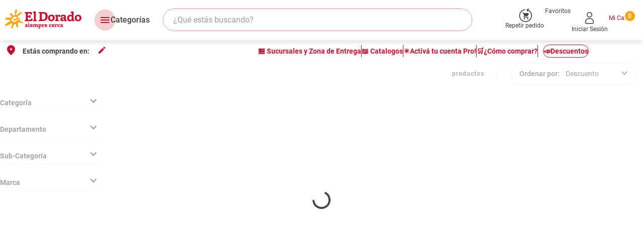

--- FILE ---
content_type: text/html; charset=utf-8
request_url: https://www.google.com/recaptcha/enterprise/anchor?ar=1&k=6LdV7CIpAAAAAPUrHXWlFArQ5hSiNQJk6Ja-vcYM&co=aHR0cHM6Ly93d3cuZWxkb3JhZG8uY29tLnV5OjQ0Mw..&hl=es-419&v=PoyoqOPhxBO7pBk68S4YbpHZ&size=invisible&anchor-ms=20000&execute-ms=30000&cb=xxbhpiso66jv
body_size: 49562
content:
<!DOCTYPE HTML><html dir="ltr" lang="es-419"><head><meta http-equiv="Content-Type" content="text/html; charset=UTF-8">
<meta http-equiv="X-UA-Compatible" content="IE=edge">
<title>reCAPTCHA</title>
<style type="text/css">
/* cyrillic-ext */
@font-face {
  font-family: 'Roboto';
  font-style: normal;
  font-weight: 400;
  font-stretch: 100%;
  src: url(//fonts.gstatic.com/s/roboto/v48/KFO7CnqEu92Fr1ME7kSn66aGLdTylUAMa3GUBHMdazTgWw.woff2) format('woff2');
  unicode-range: U+0460-052F, U+1C80-1C8A, U+20B4, U+2DE0-2DFF, U+A640-A69F, U+FE2E-FE2F;
}
/* cyrillic */
@font-face {
  font-family: 'Roboto';
  font-style: normal;
  font-weight: 400;
  font-stretch: 100%;
  src: url(//fonts.gstatic.com/s/roboto/v48/KFO7CnqEu92Fr1ME7kSn66aGLdTylUAMa3iUBHMdazTgWw.woff2) format('woff2');
  unicode-range: U+0301, U+0400-045F, U+0490-0491, U+04B0-04B1, U+2116;
}
/* greek-ext */
@font-face {
  font-family: 'Roboto';
  font-style: normal;
  font-weight: 400;
  font-stretch: 100%;
  src: url(//fonts.gstatic.com/s/roboto/v48/KFO7CnqEu92Fr1ME7kSn66aGLdTylUAMa3CUBHMdazTgWw.woff2) format('woff2');
  unicode-range: U+1F00-1FFF;
}
/* greek */
@font-face {
  font-family: 'Roboto';
  font-style: normal;
  font-weight: 400;
  font-stretch: 100%;
  src: url(//fonts.gstatic.com/s/roboto/v48/KFO7CnqEu92Fr1ME7kSn66aGLdTylUAMa3-UBHMdazTgWw.woff2) format('woff2');
  unicode-range: U+0370-0377, U+037A-037F, U+0384-038A, U+038C, U+038E-03A1, U+03A3-03FF;
}
/* math */
@font-face {
  font-family: 'Roboto';
  font-style: normal;
  font-weight: 400;
  font-stretch: 100%;
  src: url(//fonts.gstatic.com/s/roboto/v48/KFO7CnqEu92Fr1ME7kSn66aGLdTylUAMawCUBHMdazTgWw.woff2) format('woff2');
  unicode-range: U+0302-0303, U+0305, U+0307-0308, U+0310, U+0312, U+0315, U+031A, U+0326-0327, U+032C, U+032F-0330, U+0332-0333, U+0338, U+033A, U+0346, U+034D, U+0391-03A1, U+03A3-03A9, U+03B1-03C9, U+03D1, U+03D5-03D6, U+03F0-03F1, U+03F4-03F5, U+2016-2017, U+2034-2038, U+203C, U+2040, U+2043, U+2047, U+2050, U+2057, U+205F, U+2070-2071, U+2074-208E, U+2090-209C, U+20D0-20DC, U+20E1, U+20E5-20EF, U+2100-2112, U+2114-2115, U+2117-2121, U+2123-214F, U+2190, U+2192, U+2194-21AE, U+21B0-21E5, U+21F1-21F2, U+21F4-2211, U+2213-2214, U+2216-22FF, U+2308-230B, U+2310, U+2319, U+231C-2321, U+2336-237A, U+237C, U+2395, U+239B-23B7, U+23D0, U+23DC-23E1, U+2474-2475, U+25AF, U+25B3, U+25B7, U+25BD, U+25C1, U+25CA, U+25CC, U+25FB, U+266D-266F, U+27C0-27FF, U+2900-2AFF, U+2B0E-2B11, U+2B30-2B4C, U+2BFE, U+3030, U+FF5B, U+FF5D, U+1D400-1D7FF, U+1EE00-1EEFF;
}
/* symbols */
@font-face {
  font-family: 'Roboto';
  font-style: normal;
  font-weight: 400;
  font-stretch: 100%;
  src: url(//fonts.gstatic.com/s/roboto/v48/KFO7CnqEu92Fr1ME7kSn66aGLdTylUAMaxKUBHMdazTgWw.woff2) format('woff2');
  unicode-range: U+0001-000C, U+000E-001F, U+007F-009F, U+20DD-20E0, U+20E2-20E4, U+2150-218F, U+2190, U+2192, U+2194-2199, U+21AF, U+21E6-21F0, U+21F3, U+2218-2219, U+2299, U+22C4-22C6, U+2300-243F, U+2440-244A, U+2460-24FF, U+25A0-27BF, U+2800-28FF, U+2921-2922, U+2981, U+29BF, U+29EB, U+2B00-2BFF, U+4DC0-4DFF, U+FFF9-FFFB, U+10140-1018E, U+10190-1019C, U+101A0, U+101D0-101FD, U+102E0-102FB, U+10E60-10E7E, U+1D2C0-1D2D3, U+1D2E0-1D37F, U+1F000-1F0FF, U+1F100-1F1AD, U+1F1E6-1F1FF, U+1F30D-1F30F, U+1F315, U+1F31C, U+1F31E, U+1F320-1F32C, U+1F336, U+1F378, U+1F37D, U+1F382, U+1F393-1F39F, U+1F3A7-1F3A8, U+1F3AC-1F3AF, U+1F3C2, U+1F3C4-1F3C6, U+1F3CA-1F3CE, U+1F3D4-1F3E0, U+1F3ED, U+1F3F1-1F3F3, U+1F3F5-1F3F7, U+1F408, U+1F415, U+1F41F, U+1F426, U+1F43F, U+1F441-1F442, U+1F444, U+1F446-1F449, U+1F44C-1F44E, U+1F453, U+1F46A, U+1F47D, U+1F4A3, U+1F4B0, U+1F4B3, U+1F4B9, U+1F4BB, U+1F4BF, U+1F4C8-1F4CB, U+1F4D6, U+1F4DA, U+1F4DF, U+1F4E3-1F4E6, U+1F4EA-1F4ED, U+1F4F7, U+1F4F9-1F4FB, U+1F4FD-1F4FE, U+1F503, U+1F507-1F50B, U+1F50D, U+1F512-1F513, U+1F53E-1F54A, U+1F54F-1F5FA, U+1F610, U+1F650-1F67F, U+1F687, U+1F68D, U+1F691, U+1F694, U+1F698, U+1F6AD, U+1F6B2, U+1F6B9-1F6BA, U+1F6BC, U+1F6C6-1F6CF, U+1F6D3-1F6D7, U+1F6E0-1F6EA, U+1F6F0-1F6F3, U+1F6F7-1F6FC, U+1F700-1F7FF, U+1F800-1F80B, U+1F810-1F847, U+1F850-1F859, U+1F860-1F887, U+1F890-1F8AD, U+1F8B0-1F8BB, U+1F8C0-1F8C1, U+1F900-1F90B, U+1F93B, U+1F946, U+1F984, U+1F996, U+1F9E9, U+1FA00-1FA6F, U+1FA70-1FA7C, U+1FA80-1FA89, U+1FA8F-1FAC6, U+1FACE-1FADC, U+1FADF-1FAE9, U+1FAF0-1FAF8, U+1FB00-1FBFF;
}
/* vietnamese */
@font-face {
  font-family: 'Roboto';
  font-style: normal;
  font-weight: 400;
  font-stretch: 100%;
  src: url(//fonts.gstatic.com/s/roboto/v48/KFO7CnqEu92Fr1ME7kSn66aGLdTylUAMa3OUBHMdazTgWw.woff2) format('woff2');
  unicode-range: U+0102-0103, U+0110-0111, U+0128-0129, U+0168-0169, U+01A0-01A1, U+01AF-01B0, U+0300-0301, U+0303-0304, U+0308-0309, U+0323, U+0329, U+1EA0-1EF9, U+20AB;
}
/* latin-ext */
@font-face {
  font-family: 'Roboto';
  font-style: normal;
  font-weight: 400;
  font-stretch: 100%;
  src: url(//fonts.gstatic.com/s/roboto/v48/KFO7CnqEu92Fr1ME7kSn66aGLdTylUAMa3KUBHMdazTgWw.woff2) format('woff2');
  unicode-range: U+0100-02BA, U+02BD-02C5, U+02C7-02CC, U+02CE-02D7, U+02DD-02FF, U+0304, U+0308, U+0329, U+1D00-1DBF, U+1E00-1E9F, U+1EF2-1EFF, U+2020, U+20A0-20AB, U+20AD-20C0, U+2113, U+2C60-2C7F, U+A720-A7FF;
}
/* latin */
@font-face {
  font-family: 'Roboto';
  font-style: normal;
  font-weight: 400;
  font-stretch: 100%;
  src: url(//fonts.gstatic.com/s/roboto/v48/KFO7CnqEu92Fr1ME7kSn66aGLdTylUAMa3yUBHMdazQ.woff2) format('woff2');
  unicode-range: U+0000-00FF, U+0131, U+0152-0153, U+02BB-02BC, U+02C6, U+02DA, U+02DC, U+0304, U+0308, U+0329, U+2000-206F, U+20AC, U+2122, U+2191, U+2193, U+2212, U+2215, U+FEFF, U+FFFD;
}
/* cyrillic-ext */
@font-face {
  font-family: 'Roboto';
  font-style: normal;
  font-weight: 500;
  font-stretch: 100%;
  src: url(//fonts.gstatic.com/s/roboto/v48/KFO7CnqEu92Fr1ME7kSn66aGLdTylUAMa3GUBHMdazTgWw.woff2) format('woff2');
  unicode-range: U+0460-052F, U+1C80-1C8A, U+20B4, U+2DE0-2DFF, U+A640-A69F, U+FE2E-FE2F;
}
/* cyrillic */
@font-face {
  font-family: 'Roboto';
  font-style: normal;
  font-weight: 500;
  font-stretch: 100%;
  src: url(//fonts.gstatic.com/s/roboto/v48/KFO7CnqEu92Fr1ME7kSn66aGLdTylUAMa3iUBHMdazTgWw.woff2) format('woff2');
  unicode-range: U+0301, U+0400-045F, U+0490-0491, U+04B0-04B1, U+2116;
}
/* greek-ext */
@font-face {
  font-family: 'Roboto';
  font-style: normal;
  font-weight: 500;
  font-stretch: 100%;
  src: url(//fonts.gstatic.com/s/roboto/v48/KFO7CnqEu92Fr1ME7kSn66aGLdTylUAMa3CUBHMdazTgWw.woff2) format('woff2');
  unicode-range: U+1F00-1FFF;
}
/* greek */
@font-face {
  font-family: 'Roboto';
  font-style: normal;
  font-weight: 500;
  font-stretch: 100%;
  src: url(//fonts.gstatic.com/s/roboto/v48/KFO7CnqEu92Fr1ME7kSn66aGLdTylUAMa3-UBHMdazTgWw.woff2) format('woff2');
  unicode-range: U+0370-0377, U+037A-037F, U+0384-038A, U+038C, U+038E-03A1, U+03A3-03FF;
}
/* math */
@font-face {
  font-family: 'Roboto';
  font-style: normal;
  font-weight: 500;
  font-stretch: 100%;
  src: url(//fonts.gstatic.com/s/roboto/v48/KFO7CnqEu92Fr1ME7kSn66aGLdTylUAMawCUBHMdazTgWw.woff2) format('woff2');
  unicode-range: U+0302-0303, U+0305, U+0307-0308, U+0310, U+0312, U+0315, U+031A, U+0326-0327, U+032C, U+032F-0330, U+0332-0333, U+0338, U+033A, U+0346, U+034D, U+0391-03A1, U+03A3-03A9, U+03B1-03C9, U+03D1, U+03D5-03D6, U+03F0-03F1, U+03F4-03F5, U+2016-2017, U+2034-2038, U+203C, U+2040, U+2043, U+2047, U+2050, U+2057, U+205F, U+2070-2071, U+2074-208E, U+2090-209C, U+20D0-20DC, U+20E1, U+20E5-20EF, U+2100-2112, U+2114-2115, U+2117-2121, U+2123-214F, U+2190, U+2192, U+2194-21AE, U+21B0-21E5, U+21F1-21F2, U+21F4-2211, U+2213-2214, U+2216-22FF, U+2308-230B, U+2310, U+2319, U+231C-2321, U+2336-237A, U+237C, U+2395, U+239B-23B7, U+23D0, U+23DC-23E1, U+2474-2475, U+25AF, U+25B3, U+25B7, U+25BD, U+25C1, U+25CA, U+25CC, U+25FB, U+266D-266F, U+27C0-27FF, U+2900-2AFF, U+2B0E-2B11, U+2B30-2B4C, U+2BFE, U+3030, U+FF5B, U+FF5D, U+1D400-1D7FF, U+1EE00-1EEFF;
}
/* symbols */
@font-face {
  font-family: 'Roboto';
  font-style: normal;
  font-weight: 500;
  font-stretch: 100%;
  src: url(//fonts.gstatic.com/s/roboto/v48/KFO7CnqEu92Fr1ME7kSn66aGLdTylUAMaxKUBHMdazTgWw.woff2) format('woff2');
  unicode-range: U+0001-000C, U+000E-001F, U+007F-009F, U+20DD-20E0, U+20E2-20E4, U+2150-218F, U+2190, U+2192, U+2194-2199, U+21AF, U+21E6-21F0, U+21F3, U+2218-2219, U+2299, U+22C4-22C6, U+2300-243F, U+2440-244A, U+2460-24FF, U+25A0-27BF, U+2800-28FF, U+2921-2922, U+2981, U+29BF, U+29EB, U+2B00-2BFF, U+4DC0-4DFF, U+FFF9-FFFB, U+10140-1018E, U+10190-1019C, U+101A0, U+101D0-101FD, U+102E0-102FB, U+10E60-10E7E, U+1D2C0-1D2D3, U+1D2E0-1D37F, U+1F000-1F0FF, U+1F100-1F1AD, U+1F1E6-1F1FF, U+1F30D-1F30F, U+1F315, U+1F31C, U+1F31E, U+1F320-1F32C, U+1F336, U+1F378, U+1F37D, U+1F382, U+1F393-1F39F, U+1F3A7-1F3A8, U+1F3AC-1F3AF, U+1F3C2, U+1F3C4-1F3C6, U+1F3CA-1F3CE, U+1F3D4-1F3E0, U+1F3ED, U+1F3F1-1F3F3, U+1F3F5-1F3F7, U+1F408, U+1F415, U+1F41F, U+1F426, U+1F43F, U+1F441-1F442, U+1F444, U+1F446-1F449, U+1F44C-1F44E, U+1F453, U+1F46A, U+1F47D, U+1F4A3, U+1F4B0, U+1F4B3, U+1F4B9, U+1F4BB, U+1F4BF, U+1F4C8-1F4CB, U+1F4D6, U+1F4DA, U+1F4DF, U+1F4E3-1F4E6, U+1F4EA-1F4ED, U+1F4F7, U+1F4F9-1F4FB, U+1F4FD-1F4FE, U+1F503, U+1F507-1F50B, U+1F50D, U+1F512-1F513, U+1F53E-1F54A, U+1F54F-1F5FA, U+1F610, U+1F650-1F67F, U+1F687, U+1F68D, U+1F691, U+1F694, U+1F698, U+1F6AD, U+1F6B2, U+1F6B9-1F6BA, U+1F6BC, U+1F6C6-1F6CF, U+1F6D3-1F6D7, U+1F6E0-1F6EA, U+1F6F0-1F6F3, U+1F6F7-1F6FC, U+1F700-1F7FF, U+1F800-1F80B, U+1F810-1F847, U+1F850-1F859, U+1F860-1F887, U+1F890-1F8AD, U+1F8B0-1F8BB, U+1F8C0-1F8C1, U+1F900-1F90B, U+1F93B, U+1F946, U+1F984, U+1F996, U+1F9E9, U+1FA00-1FA6F, U+1FA70-1FA7C, U+1FA80-1FA89, U+1FA8F-1FAC6, U+1FACE-1FADC, U+1FADF-1FAE9, U+1FAF0-1FAF8, U+1FB00-1FBFF;
}
/* vietnamese */
@font-face {
  font-family: 'Roboto';
  font-style: normal;
  font-weight: 500;
  font-stretch: 100%;
  src: url(//fonts.gstatic.com/s/roboto/v48/KFO7CnqEu92Fr1ME7kSn66aGLdTylUAMa3OUBHMdazTgWw.woff2) format('woff2');
  unicode-range: U+0102-0103, U+0110-0111, U+0128-0129, U+0168-0169, U+01A0-01A1, U+01AF-01B0, U+0300-0301, U+0303-0304, U+0308-0309, U+0323, U+0329, U+1EA0-1EF9, U+20AB;
}
/* latin-ext */
@font-face {
  font-family: 'Roboto';
  font-style: normal;
  font-weight: 500;
  font-stretch: 100%;
  src: url(//fonts.gstatic.com/s/roboto/v48/KFO7CnqEu92Fr1ME7kSn66aGLdTylUAMa3KUBHMdazTgWw.woff2) format('woff2');
  unicode-range: U+0100-02BA, U+02BD-02C5, U+02C7-02CC, U+02CE-02D7, U+02DD-02FF, U+0304, U+0308, U+0329, U+1D00-1DBF, U+1E00-1E9F, U+1EF2-1EFF, U+2020, U+20A0-20AB, U+20AD-20C0, U+2113, U+2C60-2C7F, U+A720-A7FF;
}
/* latin */
@font-face {
  font-family: 'Roboto';
  font-style: normal;
  font-weight: 500;
  font-stretch: 100%;
  src: url(//fonts.gstatic.com/s/roboto/v48/KFO7CnqEu92Fr1ME7kSn66aGLdTylUAMa3yUBHMdazQ.woff2) format('woff2');
  unicode-range: U+0000-00FF, U+0131, U+0152-0153, U+02BB-02BC, U+02C6, U+02DA, U+02DC, U+0304, U+0308, U+0329, U+2000-206F, U+20AC, U+2122, U+2191, U+2193, U+2212, U+2215, U+FEFF, U+FFFD;
}
/* cyrillic-ext */
@font-face {
  font-family: 'Roboto';
  font-style: normal;
  font-weight: 900;
  font-stretch: 100%;
  src: url(//fonts.gstatic.com/s/roboto/v48/KFO7CnqEu92Fr1ME7kSn66aGLdTylUAMa3GUBHMdazTgWw.woff2) format('woff2');
  unicode-range: U+0460-052F, U+1C80-1C8A, U+20B4, U+2DE0-2DFF, U+A640-A69F, U+FE2E-FE2F;
}
/* cyrillic */
@font-face {
  font-family: 'Roboto';
  font-style: normal;
  font-weight: 900;
  font-stretch: 100%;
  src: url(//fonts.gstatic.com/s/roboto/v48/KFO7CnqEu92Fr1ME7kSn66aGLdTylUAMa3iUBHMdazTgWw.woff2) format('woff2');
  unicode-range: U+0301, U+0400-045F, U+0490-0491, U+04B0-04B1, U+2116;
}
/* greek-ext */
@font-face {
  font-family: 'Roboto';
  font-style: normal;
  font-weight: 900;
  font-stretch: 100%;
  src: url(//fonts.gstatic.com/s/roboto/v48/KFO7CnqEu92Fr1ME7kSn66aGLdTylUAMa3CUBHMdazTgWw.woff2) format('woff2');
  unicode-range: U+1F00-1FFF;
}
/* greek */
@font-face {
  font-family: 'Roboto';
  font-style: normal;
  font-weight: 900;
  font-stretch: 100%;
  src: url(//fonts.gstatic.com/s/roboto/v48/KFO7CnqEu92Fr1ME7kSn66aGLdTylUAMa3-UBHMdazTgWw.woff2) format('woff2');
  unicode-range: U+0370-0377, U+037A-037F, U+0384-038A, U+038C, U+038E-03A1, U+03A3-03FF;
}
/* math */
@font-face {
  font-family: 'Roboto';
  font-style: normal;
  font-weight: 900;
  font-stretch: 100%;
  src: url(//fonts.gstatic.com/s/roboto/v48/KFO7CnqEu92Fr1ME7kSn66aGLdTylUAMawCUBHMdazTgWw.woff2) format('woff2');
  unicode-range: U+0302-0303, U+0305, U+0307-0308, U+0310, U+0312, U+0315, U+031A, U+0326-0327, U+032C, U+032F-0330, U+0332-0333, U+0338, U+033A, U+0346, U+034D, U+0391-03A1, U+03A3-03A9, U+03B1-03C9, U+03D1, U+03D5-03D6, U+03F0-03F1, U+03F4-03F5, U+2016-2017, U+2034-2038, U+203C, U+2040, U+2043, U+2047, U+2050, U+2057, U+205F, U+2070-2071, U+2074-208E, U+2090-209C, U+20D0-20DC, U+20E1, U+20E5-20EF, U+2100-2112, U+2114-2115, U+2117-2121, U+2123-214F, U+2190, U+2192, U+2194-21AE, U+21B0-21E5, U+21F1-21F2, U+21F4-2211, U+2213-2214, U+2216-22FF, U+2308-230B, U+2310, U+2319, U+231C-2321, U+2336-237A, U+237C, U+2395, U+239B-23B7, U+23D0, U+23DC-23E1, U+2474-2475, U+25AF, U+25B3, U+25B7, U+25BD, U+25C1, U+25CA, U+25CC, U+25FB, U+266D-266F, U+27C0-27FF, U+2900-2AFF, U+2B0E-2B11, U+2B30-2B4C, U+2BFE, U+3030, U+FF5B, U+FF5D, U+1D400-1D7FF, U+1EE00-1EEFF;
}
/* symbols */
@font-face {
  font-family: 'Roboto';
  font-style: normal;
  font-weight: 900;
  font-stretch: 100%;
  src: url(//fonts.gstatic.com/s/roboto/v48/KFO7CnqEu92Fr1ME7kSn66aGLdTylUAMaxKUBHMdazTgWw.woff2) format('woff2');
  unicode-range: U+0001-000C, U+000E-001F, U+007F-009F, U+20DD-20E0, U+20E2-20E4, U+2150-218F, U+2190, U+2192, U+2194-2199, U+21AF, U+21E6-21F0, U+21F3, U+2218-2219, U+2299, U+22C4-22C6, U+2300-243F, U+2440-244A, U+2460-24FF, U+25A0-27BF, U+2800-28FF, U+2921-2922, U+2981, U+29BF, U+29EB, U+2B00-2BFF, U+4DC0-4DFF, U+FFF9-FFFB, U+10140-1018E, U+10190-1019C, U+101A0, U+101D0-101FD, U+102E0-102FB, U+10E60-10E7E, U+1D2C0-1D2D3, U+1D2E0-1D37F, U+1F000-1F0FF, U+1F100-1F1AD, U+1F1E6-1F1FF, U+1F30D-1F30F, U+1F315, U+1F31C, U+1F31E, U+1F320-1F32C, U+1F336, U+1F378, U+1F37D, U+1F382, U+1F393-1F39F, U+1F3A7-1F3A8, U+1F3AC-1F3AF, U+1F3C2, U+1F3C4-1F3C6, U+1F3CA-1F3CE, U+1F3D4-1F3E0, U+1F3ED, U+1F3F1-1F3F3, U+1F3F5-1F3F7, U+1F408, U+1F415, U+1F41F, U+1F426, U+1F43F, U+1F441-1F442, U+1F444, U+1F446-1F449, U+1F44C-1F44E, U+1F453, U+1F46A, U+1F47D, U+1F4A3, U+1F4B0, U+1F4B3, U+1F4B9, U+1F4BB, U+1F4BF, U+1F4C8-1F4CB, U+1F4D6, U+1F4DA, U+1F4DF, U+1F4E3-1F4E6, U+1F4EA-1F4ED, U+1F4F7, U+1F4F9-1F4FB, U+1F4FD-1F4FE, U+1F503, U+1F507-1F50B, U+1F50D, U+1F512-1F513, U+1F53E-1F54A, U+1F54F-1F5FA, U+1F610, U+1F650-1F67F, U+1F687, U+1F68D, U+1F691, U+1F694, U+1F698, U+1F6AD, U+1F6B2, U+1F6B9-1F6BA, U+1F6BC, U+1F6C6-1F6CF, U+1F6D3-1F6D7, U+1F6E0-1F6EA, U+1F6F0-1F6F3, U+1F6F7-1F6FC, U+1F700-1F7FF, U+1F800-1F80B, U+1F810-1F847, U+1F850-1F859, U+1F860-1F887, U+1F890-1F8AD, U+1F8B0-1F8BB, U+1F8C0-1F8C1, U+1F900-1F90B, U+1F93B, U+1F946, U+1F984, U+1F996, U+1F9E9, U+1FA00-1FA6F, U+1FA70-1FA7C, U+1FA80-1FA89, U+1FA8F-1FAC6, U+1FACE-1FADC, U+1FADF-1FAE9, U+1FAF0-1FAF8, U+1FB00-1FBFF;
}
/* vietnamese */
@font-face {
  font-family: 'Roboto';
  font-style: normal;
  font-weight: 900;
  font-stretch: 100%;
  src: url(//fonts.gstatic.com/s/roboto/v48/KFO7CnqEu92Fr1ME7kSn66aGLdTylUAMa3OUBHMdazTgWw.woff2) format('woff2');
  unicode-range: U+0102-0103, U+0110-0111, U+0128-0129, U+0168-0169, U+01A0-01A1, U+01AF-01B0, U+0300-0301, U+0303-0304, U+0308-0309, U+0323, U+0329, U+1EA0-1EF9, U+20AB;
}
/* latin-ext */
@font-face {
  font-family: 'Roboto';
  font-style: normal;
  font-weight: 900;
  font-stretch: 100%;
  src: url(//fonts.gstatic.com/s/roboto/v48/KFO7CnqEu92Fr1ME7kSn66aGLdTylUAMa3KUBHMdazTgWw.woff2) format('woff2');
  unicode-range: U+0100-02BA, U+02BD-02C5, U+02C7-02CC, U+02CE-02D7, U+02DD-02FF, U+0304, U+0308, U+0329, U+1D00-1DBF, U+1E00-1E9F, U+1EF2-1EFF, U+2020, U+20A0-20AB, U+20AD-20C0, U+2113, U+2C60-2C7F, U+A720-A7FF;
}
/* latin */
@font-face {
  font-family: 'Roboto';
  font-style: normal;
  font-weight: 900;
  font-stretch: 100%;
  src: url(//fonts.gstatic.com/s/roboto/v48/KFO7CnqEu92Fr1ME7kSn66aGLdTylUAMa3yUBHMdazQ.woff2) format('woff2');
  unicode-range: U+0000-00FF, U+0131, U+0152-0153, U+02BB-02BC, U+02C6, U+02DA, U+02DC, U+0304, U+0308, U+0329, U+2000-206F, U+20AC, U+2122, U+2191, U+2193, U+2212, U+2215, U+FEFF, U+FFFD;
}

</style>
<link rel="stylesheet" type="text/css" href="https://www.gstatic.com/recaptcha/releases/PoyoqOPhxBO7pBk68S4YbpHZ/styles__ltr.css">
<script nonce="pvuq5N9YTKr6jDctqiEaOA" type="text/javascript">window['__recaptcha_api'] = 'https://www.google.com/recaptcha/enterprise/';</script>
<script type="text/javascript" src="https://www.gstatic.com/recaptcha/releases/PoyoqOPhxBO7pBk68S4YbpHZ/recaptcha__es_419.js" nonce="pvuq5N9YTKr6jDctqiEaOA">
      
    </script></head>
<body><div id="rc-anchor-alert" class="rc-anchor-alert"></div>
<input type="hidden" id="recaptcha-token" value="[base64]">
<script type="text/javascript" nonce="pvuq5N9YTKr6jDctqiEaOA">
      recaptcha.anchor.Main.init("[\x22ainput\x22,[\x22bgdata\x22,\x22\x22,\[base64]/[base64]/[base64]/[base64]/[base64]/[base64]/KGcoTywyNTMsTy5PKSxVRyhPLEMpKTpnKE8sMjUzLEMpLE8pKSxsKSksTykpfSxieT1mdW5jdGlvbihDLE8sdSxsKXtmb3IobD0odT1SKEMpLDApO08+MDtPLS0pbD1sPDw4fFooQyk7ZyhDLHUsbCl9LFVHPWZ1bmN0aW9uKEMsTyl7Qy5pLmxlbmd0aD4xMDQ/[base64]/[base64]/[base64]/[base64]/[base64]/[base64]/[base64]\\u003d\x22,\[base64]\\u003d\\u003d\x22,\x22wow3w4cJMUzDjMOgw69/FHbCg8KJdSPDp2gIwrDCpgbCt0DDnD84wq7DiC/DvBVMNHhkw77CuD/ClsK3ZxNmVMOhHVbCgsOLw7XDpg/CucK2U0trw7JGwr5VTSbCgy/[base64]/Co8OAwrjCicOtwr0QV8Kich/CuXXDoMOHwohqC8K/LXbCkDfDisOhw4bDisKNZRPCl8KBGhnCvn4qSsOQwqPDm8K1w4oAHXNLZHXCuMKcw6gJdsOjF1zDgsK7YHvChcOpw7FtYsKZE8KfV8KeLsKuwqpfwoDCnDobwqt/w5/[base64]/wqpRw5gRcxrDgsK/wqnCliAfRWjCvsOWacK0w7RkwqHCuUB4OMOKMsK/clPCjkECDG/Dr0PDv8Ozwr8ndMK9fsKzw59qP8KoP8Otw6vCiWfCgcODw5A1bMOkcSk+B8ORw7nCt8OEw67Cg1Ntw7R7wp3CoUweOAF/[base64]/DnBlTw4bClCfCqFBowpbDoDbDuVZ/w7DDvHUkw4gPw77DhjrCrDQKw7DChmpmEG59c3PCkRQNL8OJbXPCpsOmaMO8wr8nOMKbwrLCosOmw7fClDHCiF41PGU/A1snw4rDhT1peALCoUYEw7HCr8OwwrllAMOXwqHDgnAZKMKKMhjCvlnDhmUdwpfCpsKQBQ4Yw4nDrAvCksO4EcK0w6oxwpUTw6ozU8KuP8O8w7/DvMK+PwJSwo/DocKnw7Y2RcK6w5vCrSjCrsOjw44uw6HDncKWwoPClcKHw5HDs8KmwpZrw7nDmcOZQl4mZ8KywrHDoMO9w5QTOx1twrs8XXXCiRjDksKHw73ChcKVecKdERPDhH0GwpUlwrQAwrbCgRzDgMOxTRvDi3vDhMKfwp/[base64]/Cow/[base64]/DoMOrDygmVTrCuMKCGsOtwq/DjsKGe8KLw48rFsK/wqAewp/[base64]/wqnCn8KowqvCoGPClsOYd8KGA8KAwojDjkVvS35ZcMKkUsKqL8KBwqnCpsOTw6c9w4xFw4XCrCMAwr/Cj0PDplvCkGzCqUwdw5HDuMKdF8KUwo9HeTkOwr/CsMOWBn/Cv1JnwqMSw41/[base64]/dsOsHR7DvwcEE8K7w7LCtcKxAlnDqmbCocOKwoHCnMKxYMKsw4/CvwrCv8Kkwr51wrgpHyzDtjRKwrElw4hYBmQtwrLCgcKkT8O0eVTDnX8Nwq7DhcO6w7bDhWhtw6/DuMKjUsKpcxV9TjLDiUImRcKDwojDuU4SNmt+VSHDj0rDqz0MwqoEOmLCliDDuUJxOsOEw5HCpm/DhsOifmhcw49lZ21mw4vDl8OGw44ewoUbw59Lwr/[base64]/CqGkHwrIbSVTCtDtBw6bCiMKUSzDCp8K/RcKDw4XCszUxNMOYwpPCjBZvB8Ocw6s+w6pFw7HCgS/DqjkJCMO8w6sGw4gfw6Y+TsOcVhLDgMKlwoczTMKpOcKUbUDCqMOGcCZ5w6ZkwozCkMKodBTCssOiRcONRsKpfcOxCcKaKsOqw47DijFowoshQMO4MMOiwrx0w7tpVsOwb8KLfcKtDsKDw64HP3fClFzDv8O/woHDgcO0J8KNw7vDqMKrw5BSJ8O/DsOCw6o8wpRRw4J+wopTwojCqMOVw7/Djk9afMOsI8Kbw4URwq7CmMKwwo8dQg4Cw6TDmEwuMCLCjDghFMKlwrgmw4rCnkluw7rDpnbDn8O8wrPDicOxw7/ChsKUwrFMTcKFIHvCqcOTK8KGdcKZwrQ+w4XDgnwGwo/Djltdw6/[base64]/w4I1QcOKwobCgcKBwqPCp0LCgsK3wqxxwodFwqpEfMKHw7B3wqDClQZwXEHDv8OFwoYjYWQyw5vDrhnCp8Kew5cMw5DDpDXCni9kV1fDt2TDomhtOR3DixLCncKPwqXDnMKLw7gTZ8OlQsK9w7HDkCXCs2zChAjCnyjDqmTCrcKtw71/wodAw6tpPgLCjcOBw4DDo8Klw7rCpmPDgsKCw5pTEAAPwrInw642TwjCrMOZw7Arw7ZjITzDsMKBPsK6NVoBwpYIPEHCkMOew5nDuMOyGVfCgxbDu8OQVMK5fMKcw4TCp8K7O250wqbCjsKtBsK9HBXDryfDosONw4VSPE/[base64]/Dq8OUw6rCu8O9XXfCpS3DtCvDv2pCMcOZKxYYwqzCkcOeBsObGj0BR8K7wqUXw4DDn8OgKMKubWnDhR3CvcKkMMO3AcKFw64Qw73Cnw4hRsK2w7cZwp1qwpdRw4MMw68QwrPDk8KSWnTDi2V/UiPCjVDCnhcrYj8Iwq81w6jClsO0wr0oWMKQLEpiGMOrGMKWesOxwp9EwrlbRsKNAGE0wp3CssOJwobDmRp/c1jCvwFSD8KBT0nCn0bDsnzChMOoesOaw5fCvsOtU8O9U3nCjcOwwpZQw4IzSsOfwqvDqGbCt8KKSCFJwpcDwp3CqgTDlgjDoT8nwptoNznCj8OIwpbDh8K0R8OSwrjCmCrCixlVOV7Cqx9zNhhcw47DgsOcIsK0wqsyw5nDkyTCj8OlKhnCvsOuwrHDgUAXwosewo/CoHzDnsO/woEGwqUOKCvDphLCvcODw4U/[base64]/DgMOFBkxOwqnChsKOdsK4w5dTW2Baw4AywpLDvlkowovCjA1PWj3DpCvCviTDmcKAXMO4woNyVTzCkxHDkALCnwPDhQE6wqZpwqxWw4PCrGTDmh7Cp8OpPG/CtnrCqsKvfsOZZR5+GUjDvVsIwrHCv8K8w5nCsMOhwpvDqj7CmVHDjXDDrxTDgcKLfMK6wrUwwpZFXWR5woDCo2B5w4oHKHw7w6hBC8KREiDCrX5TwrsmRsKYMMKwwpgiw6/Dv8OaU8OYA8KDC1UOw5HDscOeYn0aAMKWwqtyw7jDgyLDpyLCo8K+wpNNJwkvT0wbwrBLw5Iew6AVw7J+MzwSHmvCgg4+wop+wqlMw77CkMKHw4vDvivCvsKfFiXCmAvDmsKXwrc8wokKcjvChsK7ERF7Ux1WDT7DpU9rw6/Dr8OSN8OHUcK5Tz8Mw7Mmwo3DocOjwrdcG8KVwpRZS8Oyw7Ybw68gMCw1w77CrcOrwpXCkMKlfMOXw7k7wojDgsOewqh7wqYTwrXCtnUTMUXDvcKWV8O4w50Hd8KOTMKfPW7DpsOMABICw57CkcO3b8KCEGXDmTTCo8KVU8K6HMORaMO3wpAPwq/DlE92w5syVsO/w5rDs8O/dBQSw7PCnMOpUMKgd1wXwrN3aMOuwrJzJsKPMcOcwqRVwrvDt2c1fsOoCcOgbBzDgcORZcOMw7zCijISdFNBAktsI1ABw7jDhHpmQsKYw5rCicO5w4zDqMOlP8OswofDn8O/w57DsxVdecO/Nz/DisOfw7NUw6LDucOkD8KHaUXDuA/Cg1pmw6LClcKEw7lKLml+P8OCaVHCtMO4woXCpnRxccOpTz/CgVJFw6TDh8KBbwbDhm9Yw43CsjjCmjNfFUHCkAt3FxoGEsKKw7fCgw7DlcKQQlkHwqBUwr/[base64]/DgSVVw7nDrcKQw5JXfsOowp3DmcOcwpLDuVrCiitdDknCucOGOwEqwpoGwooDw6zCuiwGEsOKeFAXOm7CmMKzw63Dl3sQw4wfBxoyGTFgw4BJCzI+w5RZw5EWXzZBwqzDkMKMw67Cg8KFwqlVD8OIwo/DgMKCYBXDsQTCn8OCGcKXY8KPwrLClsKDXAIAdXvDiwkrOMOKKsOAU1x/DWQfwrBWw7rCo8OhPiQ/TMKAwrLDusOXMcOhwprDgcK+AUTDlEFxw4gRXH1tw4B7w7/DoMKhLcKdUiEaNcKYwosBbllSflvDjsOdw6wbw43DjCPDggUCL2Z0wpwCwozCvMO/w4MdwqHCsTPClMO1dcK5w57Ci8KvRUrDm0bDkcOEwqJ2TjMvwp99w7spwoLCiFrDlnIaDcOkKhNUwoXDnCnCuMOsdsK/NsKmCsOjw7jCh8KMw5t8ECp5w7vDrsO2w6HDisKkw7I2bMK7f8Okw5xwwq7DtHnCg8K9w4DCpVDDs1sjMgvDh8KJw54RwpbDiEjClsKJfsKJCcKzw6HDr8Olw7t1wrfClA/CncK4w5DCj1LCn8OKbMOMRsO0PDjCocOdYsOtCzFdwo8fwqDDh1TDkMOWwrEQwr0JV09fw4nDn8Odw6HDvsO0wqPDkMKhwr0/[base64]/DkHvDtsKtDUxsw6XCvSRLwrheFAbDkQxgwp/DiDrCkXtjfxtkw5rCgW1CHMOqwqICwrjDjQMjwr7CnA57McO9A8KSGcKtUMOcdR7DoyxCworClxHDqhBAXMK/w5sPwpLDicO3e8KDATjDn8K0b8OjFMKUw5PDkMKDDE9FS8O/[base64]/IsOvwq9IwqY8asKcw5DCtsKzeMOlQB3CpGrDpcOlw6okwqlkw7tNw4zCt1jCr0vCgD7CqDLCnMOAb8OVwqvCiMO3wrrDlsO1w7bDl1AGK8OiPVPDjxw7w7rCkHlxw5VPPUrClx3CmmjCicKZecOkJcOPR8O2RR9cDF05wqg5MsK/[base64]/DsMKhwrcKdXnCnmTCtsKDO8OACMOKDMOawrhWJsKiMm0ySXTDmj/DpsOew6FYKQXDsyRtCzxse0xCGcOLw7nCqMKod8K0bnBoTBrCo8K8NsOBGsK0w6RbZ8ONw7RGMcKfw4cFLy1SMFw+KT9+GcOXC3vCiU3Crg0bw4JewpjCisOwS30zw4V3VMKdwr3DicK2w6/Ci8Kbw53CgsOsHMOdwow1w43CoG7CmMKjT8OyAsO9TDrDsXNjw4MkasO6wqfDl3F+wq5FcsK6BUXDssOjw6MQworCnl9Zw4bCmEIjw7DDswBWwoxiw549FkPCt8K/EMOzw4xzwqbCpcKowqfCgC/CmMOoc8KNw6PCl8OERMOYw7XCtVfDpMKVI1nDuCNcdsObw4XCqMK5AU8mw55rw7QOR2p8ccOxwrzCv8KYwpzCmQjChMOLw54TMG3Cu8Kpf8KJwrnCqCo3wprCisK0wqcVBcOlwqp7dMKnFX/CpMOADQbDmmjCtg3Dj2bDqMO/w5Qxwp/Dgn5OPBdww77Cn0zCojZdCEQ4JsKQUsKkQUfDmMOdHlUTVRPDuW3DtsOTw48FwpDDr8K7wpVBw50dw6DCi1nCq8OfRgHCjE/Cv0wew5HCkcKjw6VtQ8Kaw4/CmAEdw7jCocKOwq4Iw4TCslhrK8KTcSbDjMOQC8OVw7sdwplqNkHDjcK8IjPCgWlowoQQQcK0woXCuRvDkMKPwoZFwqDDgjw6w4J7w63DgkzDswPDhsOyw6nCowDCt8KZw5jCrsKewphfw4vCtz1HThFAwokVUcKYTsKBMcOxwpJzcz/ChXjCqAbDlcK0d2PDs8Khw7vCsmcpwr7CgsO6RHbCg0ZFHsKVTAPCgW00FwlCdMOJMGciRU7DkVLDpVPDmsOXw73DtsKlV8O+NF3Dg8KGSGtuM8K3w5dfGDbDqnZlUcK6w6nCisK/fcOewr7DtyLDqcOkw7oiwovDhALDtcObw7JHwo0jwonDicKzPsOTwpdNwrXDrg3CsgBGwpfDvxPCpHTDpsO9DcKpMcO/Ij1vw751w550wpfDsxNaWgslwoZSK8KxfnsmwqXCnU4ZGCvCnMO+acKxwrtRw6rCm8OFcMOGw5LDkcKXewPDu8K9ZcO2w5vDs2tQwr0ew5bDosKdWVYvwqPDjztKw7nDuFLCj0wKTjLCisKKw63CvRF2w5XDlMK1GkMVw6jCs3EywozCswg2w7/CncOTScK1wpURw6QLYsKoNUzDrsO/[base64]/CvDPDmsKnRRrDmxVjGRDDscKZBwMkeEHDkcKZTlNLTMO8w7RnPcOFw7jCoBLDlHNSw5BQH3tHw6YcZX3DgzzClGjDv8Otw4zCoitzC3XCtDobwpbCnsKGWXhEORTDqwgqTMKdwrzCvm7CrCzCtMOmwojDkTHCsWTCssO0wq7DocKxQcO5wo0rCm8QAF/Dk2fDp25nw4vCucOUZVNhCsO9wojCtlrCvS5twpDDpm54U8KgA0jCoRDCkcKECsODJTHDm8O6d8KFH8K0w57Dt30OBwXCrEY0wq50wrHDo8KWHMKyNMKdF8Oyw5TDi8OTwr58w6otw5vCtGDCnzYHZFVDw6cfw7/Ctwx8TEwPVAdOwrAxUFwNUcKFwpXDmn3CiVssSsOkw4hhwoQowr/Dv8K2wog0EzXDj8KXUUbCo3ADwpxgwo/CgcK7IsKuw6Zrw7nCsEVLCcOuw4XDqHjDnBTDusODw6hNwq8xcVFEwoDDrsK6w7rCiiF0w5PDhcKjwqhFRRlrwq/CvyrCsD9iw4DDlAXDvwlRw5HDpi7CjX0Ww4LCoSzDvsOxLsOvQMKdwqjDrQLDpMOSKMKJcX5Tw6nDrmDCm8KNwq/[base64]/[base64]/[base64]/[base64]/[base64]/DnMKPEcKUw7zCkllBwoAHbsKiw5EUwoJuworCt8OgCcKqwrpswp8GRHXCs8OcwrDDqzEtwrjDosK9LMO2wokYwobDhy/[base64]/G0HCgsOxwrzCjkbCq8OnU8OywrtrwqMDe8OpwqxCwoPClsKqFcKAw4RtwokRRMKrZ8K3w7kyAcOHecOlwoQIwoMXd3J5QGF7f8Kkwp3CiCXDr10WN0nDgcKSworDisOlwpPDncKsLX57w4cbWsOGJnzCnMKvw4kIwp7CssO/VsORw5DDtHgFwojCmMOcw7prCDhrwq7CusKbJDVjaTfDmcOuw4rCkB4kFsOswoHDjcOBwp7Ck8KoCV7Du0rDuMOyOMOSw5w/eUchMj7Dj0AiwoLDlW4jacOXwrHDmsOjfntCwrU6wrnDkxzDilFfwo87SMOmLjFxwpPDnHDCiUBneXbDgDB/TcOxNMKCwpnChktNwqNkd8OIw6LDkcK2IMK0w7XDk8K4w7BZwqIaSMKkwpHDjsKDAAFpTsOXVcOrNcOVwoNwfVdRwoQ8w5IFKigEKnDDtVp8IsKEa2paVmsaw71QDsKsw4bCmcOgKhIAw4lRP8KPFMOSwps8cg/CoEMQWcKXIjfDqcO8L8OVwqhxJ8K3w6XDpmYGwrUrwqd6SsKsLAvCmMOmKsKiw7vDkcOWwqQcZUDChHvDnB4HwrtQw5fCpcKhSUPDmMKtF3vDn8KIAMKtBCjCrgg4wo11wq/DvzYAD8KLK10Lw4YzQMKlw47DvxzCsR/DkCzChsKRwqfDjcKhBsOQT0Rfw4ZIfxFHQMO/PWXDv8OZVcOxw7QjRCHDuQUNeXLDp8OWw7YMQsK/YQ9xwrIZwpkqw7Vxw7vCn2vCs8OwJh0bUMOfeMOTUcKxTXN6wqLDtHsJw6AeRzvCn8O+wpsiWlItw68mwoDCrsO2IcKTBAI1YGbCuMKVVsKlc8OCaHEHMGbDkMKWTcOHw6HDlnTDtH5ieXbDuz8dZWoBw4DDlx/[base64]/[base64]/DkMKKeBVEOlQEw7gDwo7DmjgyUMO+dyA2w6jDp8OJQMONNFTCrcOuK8OMwrTDk8OCKRNQIlUaw7rDuywRw5vCoMO6w7nCvMO6GX/DpV02dEg3w7XDo8KdKDtQwr7CnsKuA38NJMOMKUsfwqQ/w7FwQsO0w4JNwpbCqjTCosOlC8KSBGM+Jm92ScOvw4ZOR8ObwqRfw4xvRVtrwprDr2xYwo/DqETDpMKVHMKfwpl6RcKHWMOXYsOgwo7Dt2ZkwoXCh8OTw4Apw7jDpsONw4LCiVbCgcOfw4h+LSjDoMOgYRREL8KZw4kdw4c0IShhwpdTwp5pWCzDqwEeeMK9BsOwX8KpwoAFw7Imwo7Dhk50ZUHDinRVw4VICy1zMcKGw6jDtCIubk7Do2/CocOBecOCw6HDgMOndiV2JD1wLBPDsG3DrkLDqyxCw6FwwpBawolxaDA9eMK5Ugpaw5FSMjHCisKuDWfCrcOIQMKEa8OGwrHCqsKyw5Nkw6hDwqoUScOHWsKAw47DmMO9woc/[base64]/Csk0iLyFlw6IhwqnDhcK9w5LDpcK9w6DDk8OJVMOnwr3CunYeP8K0bcKnwqR/w4zCv8OgRGrDk8OuHg3CvMOIVsOOL31Xw53CtV3Dj0vDrMOkw63DvsKxLU9RJcOEw5hIf010wrXDoRQRT8KowpzCnMKkERbDrSp+Hy3CsQDDvcO6wo3CsR/[base64]/Ck8KuJRzChcKnDMO8W0nCp1xwKgrCnxnCrUdHIMKxRmd1woHDvAjCscOAwqgpw5RYwqXDp8O/w4dabEjDpsOowqnDjDDDjcKseMOewqzDmVjCt0nDkMOrw5PDvDhKBsK5JyTCuEXDisOsw5DDpjNlR1LCuzLCrsOFWcOpw5HDmnzDv3zDhwxDw6jCmcKKV0TCpTUbWTPDjcK6XcKFMSrDuHvDscObeMKUK8KHwo/CtHt1w4TDrMKfLzUQw5vDvFzCp1EMwqF3wqHCpDIvMyrCnhrCpAEqCnTDuh/[base64]/w453w6vCnMKLP8Oawqovw4TDuFIhw5tCTcKawoQ9IUMMw4IAa8OYw7lREsOXwqbCtcOpw7sFwocQwqR5G0A+M8ObwoUGBMOQw5vDkcOZw74EBcO8ATcaw5A1ZMKnwqrDnyITw4zDnlwLw5wAwpzDt8KnwqbDqsKIwqLDtXQ+w5vCjBoNdwXDhcKNwoQNVlApFk/Cp1zCiUZDw5VhwpLDjSAowoLCgSPDnWDCrsK/biDDgGHDjzcfa1HCjsKgUwhow7nDpHLDojHDv3VHw5PDkMOGwoHDoDF1w4F3SsKMB8OCw4bCmsOGccK9DcOjwrvDtsKjBcO3JMOGJ8O2wprDgsK3wp8WwqvDk3okw5xBwr0Yw7x/[base64]/KsOmwoB3NkQ1wrx3Z8OPwq9qwogGPnNVw7sPTVbCosOlCXsJwqfDoXHDp8KMwoLDu8KCwqDDvsO9BMKDRcOKwpU5C0QYEBnDjMKfQsOQHMKwKcKPw6zDqDDCtXjDhVh/[base64]/Dk7Ct0VgwprCkcOEwrbChMKAOijCunMnwo3Co8Kjw4xeRhPCpisSw4xwwoHDiAVEY8OQWErDhcKxwqRbeylWW8KQwrYhwo/ClcOzwpdlwpjDoQQWw6R2GMKrXcO/wokfwrXDv8KawqvDj2MdeFDDvUhtbcOKw63DmjglA8OYSsKpwr/ChT9oBAvDlMKLBirCnA0GL8OAw7vDpMKfbxHDkmDCncKRCsOyAWvDo8OLLsKZwoPDvR1owonCosOdRsKQSsOhwpvClCt8RBvDtiPCpxR1w6Ynw5TCtMKwJ8K+a8Kaw55ID0ZOwoXCqcKPw7nCuMOAwo8qNRpFCMOIKcOswo4dcg4gwqFSw5XDp8Ouw5Iawp/DrglAwpLCjksOw6nDiMOIBmPCj8Oxwppow6DDsSrDknnDl8KVw69/wpDCiB/[base64]/[base64]/Cn8OvelE3wr4IwpXDhsKbacOtwr1rwrXDkcKIwrUOcHPCt8KEW8OcFMO2akF7w51Lb28Rw6jDg8K5wohNRsKCPMO0d8KJwrLCpSnCjAZNwoHDhMOQw7HCqRXCrWoAwpYrRmfCihR0X8OgwoxSw6fDkcKLYwsXBcOLEsOcw4XDtcKWw7LChcKqASHDmMOzZMKIw4/[base64]/[base64]/Dq1kjesK1ZxM6VSQ5w4EHVXRlS8KEw7FAE2ZAYVnDq8KOw7DCicO5w5x0YiUzwo/[base64]/DozPCnEEoCMKpw40swq3CknMwR2UpBXciwpwOFmd6GcOTAUc0FHfCpcKjD8Kzw4PDi8Oiw7PCjRgyN8OVwqzDoQIZH8OEw4MBNUrCq1tJIEtpw6/CicO4wqHDp2LDjz1rAsKQc3g6wqDCsFxpw7bCoi7Cg1dtwpzCjDIKORbDkExMwqXDpErClMKowoYdTcKQwr8ZLSnDj2HDgWtHdcKpwo8xX8O/[base64]/w6zCtgwaM2AHLwPDisOmecKuYGgYwpEKCMKdw7Z1E8OjGcOpwp4YGnpjwrbDtcOqfxzDksKww5Jtw4XDkcKPw4fDt27DtMOBwrVdOMK4bAHCuMOow73CkC9FE8KUw79HwofCrgM5w7fCuMO0w6jDpsO0w5gQwp7Dh8O0wqNnXURwKhYnfyrDsAhzOjYdUSRTwpw/[base64]/Csh5rwoTCq8KjJcONwoZXN8KKw5PDkMK2w6XDgxzCt8Kew4pxURbDjsK3bMKeI8KMUhBFGBVJDxrChcKbw6fCjArDq8Knw71mBMOQwrt6SMKGasO4bcO1IGjCvj/DoMKrBGvDi8KtBk4EWsK9ChhuY8ONMhvDiMK2w483w7PChsKqwrsuwrkPwoHDomPDvGjCtMOZIcKjDznCpMK5JWLCksKTBsODw4A/w5x4WXYbw6gAChvCp8Kew5rDug1Hwo5/SsK4I8OJK8K8wqwRTHAiw6bDgcKuLMKmw6PCjcOxekF+XcKLw7fDgcK+w53CvcKeN2jCiMO7w7HCgAnDkS/DnQc5VSHCgMOgwpQcRMKVw6xEL8OjQcOKw5UVZUHCoDTCvm/DiVzDlcO7GS/DuAEjw5/[base64]/[base64]/DpsK2EcKCw7jCo8KIw4/[base64]/Dt0dcwocMwpTDmcKhwqPCgxBiw5XChsOiJMK+w4XCjMO/w5MXSB8yBMOrbMOgFScWwqw6KsO3wonDkzM3Qy3CncKmwohVDcKlYH/DrMKaDmQowrJdw6rDpWbCrl1gJhXCucKgBMKiwrFbbAZYJQA8T8KSw7xZGsO6NcKbaxpEw5TDncK8w7VbFkfCmCnCjcKTaRdPSMKfBzvCvibDrkV8EjQVwq/DtMKvwrnChSDDosOjwq11KMKFw7jDiV3DgcKVMsKlw4EgMMKlwp3DhQ/[base64]/CixvCpcKwYMKPwrlNw6/CkcOfwqrDvQnCm3nDnhYYDMKRwqwTwoEXw7Z8cMO1WcOmw47DtsOxQTHCkFHDjMOCw53CqHnCjMK5woNYw7ZZwooXwr5ja8O0XH/CjMOTZXJWLcKiw5FZYgAlw4Iuw7LDlm5AK8OMwq05woUoNMOOQMKkwpLDmMKYdX7CvjvCqV/DnMK5AMKpwppBAyXCsEfCqcOUwpzCsMKvw43CmEvCg8OXwqjDjMOLw7LClcOlLsKIeBAINyTDtcKHw4XDrD5zWgh/JcOBJxwawpvDmXjDtMO8wprCrcOFw5zDpzvDowcPw53CrSPDkVkNwq7Cl8KiW8KJw4XDscOOw6APwodYw47Ck2EOw4dfw69zJMKOwqDDgcO5LMK8wr7CgRXCocKPwr7CqsKXal7Cg8ONwp4aw7ICw582w4I7w5TCq03DicKUw7TCnMKBw5DDgcOrw5NFwp/ClAvDpng4wqnDiyDDn8O7DBscdg3DvADCl2IHWnEHwp/DhcKUwonDt8OaKMOJKGd3w5hkw5MKw5bDucKcw6xlF8O/[base64]/DkMOEw4vCuMK3wqJJX2VjwohjXVDCg8OVwqHDqcKgwrwAw504L0lWInl2IX5Tw4BSwrXCvMKEwpTCgCnDlMKOw4/DsFdDw7RBw6d+w43Dlg7Dm8KKw53DocO1w5jCj1oibMKlVMOFw5F8UcKCwpHDtMOlKcOndcK9wqXCunc8w5R/w7/Dm8KjK8OuEX7CisOawpFtw4XDuMOlwo7CoV9Hw7jDrsOzw6QRwoTCoFNkwqp4LMOdwoTDqsOGMRjDi8Kzw5F6ZcKqYMOEwqXDgS7Dqiw2woHDvFNWw5MoOMKowqIyFcKVdcO/WRRLw4B4FMO9cMKJbcKrTMKZYcKLSQ5PwpRpwprCg8ONwqzCgsOBW8ObTsKmbMKLwrvDhzBsE8OxN8KjFsKswpULw7fDsH/CuCNBwr99b3fDoEtRQ2TCkcKvw5I8wqYyJMO0bcKow63Cr8KlKUbDhMOFfMOrGgsLDsOvSx1gFcOUw7MJw5fDqhbDhkzDnRkwKlsvNsOSwqrDqsOnamPDlcOxJMOzS8OXwprDtS4sR39WwrbDhcO/w5Yfw6HDvlLDqA7DoV4Dwo3CpmHDmCrCuEQGw5AHJGtFwp/[base64]/CiFpfORfChcKvw54CwrMNY8OPwo55w4DCrsOaw5UpwpvDicKBw4zCj2fDnwwnwqHDkyvCjgAdUmtudXsawrV5ZcOcwo92wqZDwoDDthXDhzVWDgt+w4jCpMO5CikEwqDDmsKDw4zCncOECS/DqsKDYHXCjAzDhWDDvsOow5XCsA16w60NQj8LRcKFATbDhh43AnLDgsKXw5DCjcKkbWXDocO3w6t2BcKhw5DDqMOBw5rCqcK2f8O/wpdNw6s+wrXCj8KIwoLDjcK/wpbDvcKKwr3Cjl04JybCrcOGbsKhClNpwpBawpvCgsKxw6jDmjPDmMKzwqDDnRliC1ApCnHCpwnDrsO0w5huwqQ/EMK0wpfCoMKDw7Yiw7wCw4tBwq5kwrt1CMOwI8O7DcOUD8Kbw5kzT8OTUcOJwqvDlC/Ck8O3U3HCssOdw69pwoN4ZkhKcAzDhWBGwr7CqcOTc1oVwpDCuAPDgz4fVMKnXlx1bWYWD8K6JlBoPcKGc8KCfB/Do8OXSSLDpcOuw4oOYhTCmMO/wpTDoVfCtFPDnFcNw6HCrsKyccOCHcKxbB7DqcOzeMOvwoHCvRDDoxdowr/CrcK0w6bDhk/[base64]/E8KxPnRsw75hwqfDlsOHbcOTw5rDs8OaeMOuLMOrZsK3w6rDjirDpwgzaRAgwqXCmsKwM8O/[base64]/[base64]/CgzHDhzHCkcOjZGlOw6AxwoRofcOtbm3Cu8Ocw7vDgi3Ck34nw4/DgHzClj/CtRkSwpTDk8Osw7odw6sPOsKtEGnCncK4MsOXwojDpx0WwpzDmMKzDy0Se8OuPX1NTsOGOWDDmMKQw7vDj0RMcT5Qw57DkMObw5RNwq/[base64]/N8OQwo4YBDrDkCpXXU5bw5kqwqgQY8OYFj9YccKaSUjCi3QGZcOEw58iw6LCrcOlY8KKw4jDsMOnwrEnPQnCuMKQwoTDuHvCoVgHw5APwq1uwqfDiC/CrsONJcKZw5QFCsK9Y8KFwrlGFsKBwrB7w7HCj8Khw7bCiD/[base64]/ClMOAwojDgzBxw480wo/[base64]/DnsKDw4VUwo8hwoV5XnTCpTfDn1IhSMKOdMKkTMKjw4HDtB94wrR5bxbCogUAw4o9AQfDhsKMw57DpsKHwrDDjgxBwrjCksOOGsOFw6Buw6Q9GcOsw5FXHMKYwpnDgXzCucKaw53CtlM0MsKzwrtTexjDo8KXAGjDgcOMWn1NdxjDql3CtFJbw7sabsKibcObw5/[base64]/CnXhsVcOAJ8KOwo3DmMKWRcKBNcKUV3Rtw6PCqcK2wp7DkcKuHz/CpMOWw7d3AcK3wqTDssKKw7RTFQbCgMKHUQZgXSPDpMOtw6jCl8KaZEAJdsOrAcKSw4I4wrgAWFnDkcOtwp0mwq3CkWvDmjvDt8KpbsKsfFkZM8ODwpxRwrbDnxbDv8OvecO6dxbCkcO/[base64]/CnXdNwpQCVMKhRcO4wpVhV2QzZ8Ogwp1gA8KeexfDgQzDrgsHUjdlPcKSwp9SQcOqwoNTwr1Ew5HCiGkqwqUObkDDh8OFYcKNGwTCpkxuIFPCqE/CoMOEDMOkbgUic1nDg8K9wqXCvinCtgIRwpnDoATClsKuw7vDkMOlFsOZw6PDq8KkVVINPsK1w7/DunJrwrHDgBzDq8KxBnXDh3R9bk83w4fCtXrDnsKpwo3CiWhbwrB6w7dnwrdhalHDqFTCnMKCw57CqMKKRMK7H0R+e2vDtMK1Lz/DmXk1w57ChlREw5QpNVpkdgpTwrDCv8KZIQ4Wwq7CjXxPw60BwoTClsOWeCzCjMOqwp3Ci2jDohVDwpXCkcKdFsKjw43CtMOJw4pAwo8NIsOPNsOdJMOPw5zDgsKPw6/DhxXCvjjDhMKoa8Kiw5TDtcKgesKyw78+Zg3DhA3DlE0KwpLCgiIhwozDjMOtd8OKPcOIaxTDo0vDjcOQKsOXw5Itw7rCosOIwoDDpxFrKsOuCgHCmC/CvU3CoVfDq2grwos1GcKvw7zDqMKzw6Bme1bDvXFcNkXDm8OWIMK+RgMdwoksUsO3KcOSwpXCksOuCwzDi8K5wobDsCo9woLCoMOAMMO0UcOZFT3CqsOrdsOscAgmw74RwrbCk8ONI8OOG8Omwo/CvT3CvF8ew77DgxnDrBNSwprCv1Nfw5N8ZU4Ww5MQw6NkIEDDlBfCu8Krw6/Cu2fDqMKjNMOwI3puE8KSCcOfwqPDrUHCosOKJMKGNj3CkcKVw5PDqcK5IDjCoMODIcK2wpNDw7HDt8Otw5/Cj8OuSXDCqF7CisKOw5wCwpnCrMKFYDdPIDdUwrvCjUdANQjCuUAtwrfDj8KhwrE3O8OWw590wr9xwr1AagDCisKJwrBEUcKpwpwsXsK+w6Rhw5DCpAdjHcKqwpHCjcOfw7xfwr/DvTLDlHcMKw4geGXDocKnwoppDU0/w57Dg8KFwqjCgmPCg8OafF4iwpDDskM3FsKcw6LDtcOZV8KkHcOlwqjDpVB5NyvDkQTDg8OPwqTDsXXDg8OIBh3CvcKOwpQKWGvCtUvDpxrCvgbCkCoMw4XDkmFHTCUZVMKTYBgDcznCksKqb0ERTMOnOcO/woMswrRMSsKndXUSwoPCtcKrPzzDnsK4CMOtw4F9wrwWfg9VwqbCtA3DsQNAwqttw7Q/dcOTwoVbNTLCtMKbP1oMw7fDnsK9w7/DtsK0wqTDrl3DsxLCnnXCujbCk8KOB17Ds1VvDsKxwoEpw5PCk1XDvcOOFEDCoV/CtsO6dMOJGsK0w57Ct1Yswr4hwpYeEMKxwpdVwqvConjDhsKwCHPCth0LOcOeD1rDnQolR39sbcKIwpzCrsOPw4x4InnCncO2TTtow6wyC0DDhVjCmsKKU8K7QsOcHMK8w63CtzfDuUjDoMKzw6Vfw51DNMKgw7jCjQDDhGvDslbDpG/DkAHCtn/DtyICTV/[base64]/CqCLDn0QGw67DjjBCwrvDszsBX8OKGE8MbMK0RMKVHwXDssKbPsO4wo/DssKyOxJpwqJ7MA5Ww6MGw73Co8OuwoDDh3XDq8Opw5tSRcKFRR/CvcOTfFdhwrzCkX7Cr8KuB8KhUkJuFxLDocOhw6LDmXDDvQrDn8OBw7I0C8Osw7jCmAPCkzU4w7p2AMKQw5XCt8K2w7vCn8OgRCbDvMOaXxzCiBlCPsKOw6gNAGpHZBoBw4VGw5ombzobwp/[base64]/ClkzDhgLDg8Ksw5dDacOHZcKDwrJBHxjCgE/Cp1EvwrJ5KSfCs8KIw63DmTYrPw1CwoZFwo08wqVlPnHDnk7DtX9HwpVmw4EHw6p8w5rDiHnDgcKiwpHDlsKHUCQZw7/[base64]/w7vCvwPChEFjw6bDl2wbw6MZw7fCo8OjEyHCrsOEw7p6wqDCnGcpcwvCmkHDnMKBw5PDuMKaOMK0w5puOsOkw4bCjMOqSD/Di1DCr0J0wonCmS7CgcKhQBVhIGfCocOnR8O4XizChTPCmMO+w4ATwpvCj1DDsGxOwrLDq3vCkB7DuMOhaMOAwqbDuFE3DE/DjDQ6OcOoPcO6UWp1MHfDh1NBU1nCjWQjw7Rpwq/CmMO1bMOrwpHCi8OEwo/Cv3lqNsKubUHCki0jw7XClMK+Q10EacKJwqBhw60oEA3DvcK9ScKGeEDCoHLDm8Kaw4ZRKFM6dnEow4ZSwowqwp/Du8Kpw6jCuCLCkSR9SsKOw4YHNDLCuMOyw4xiKDBjwpwWb8KvXlnCsiIUw73DtgHCmVchdkUXAhrDhC0wwp/DlMOfIUB+NcODwpdGY8Olw5nDm3JmDTAGeMO1QMKQw4bDjcKYwoIgw5/Doi7Cu8K3wpkuwo5Dw6QmGF3DmFMpw5zCkW/[base64]/Du13CtWzDqcOXGMKIaATDhsKHeSDCosOHJ8ONQR/CqETDiiTDtDVAQsKgwqdcw63ChMK9w4HDmwjCrUBITxltDjN/UcKzQhU7w7HCq8KmSRJGHMOQMH1ew6/DiMKfwrNBw7XCvXTDiA3Dg8KBH13DiXINAmgXBU01wpsow7LCs3DCicK2wqjCqncxwqbDpGNQw7TCtRF9fTHCjF7CosKow6d0wp3ClcOdw4rCvcKlw4NkHDEHf8KeG1s8w4jCvMOtNMOWB8OBG8KpwrDCriQ4K8OnVcOpwqZEw7/CgG3DlxLCp8K7w6PCqDBVN8K1THReGl/CkMObwpZVw5/CrsKKeWTCtCgFH8O0w4hFw6gbwrZ7woHDkcOAbBHDhsKdwrDCvG/CtsKpS8OGwpdow7TDjCzCq8KJCMKcSkllP8Kbwq/Dun5NBcKeSMOKwqtUb8O3KDRnNMOsAsO+w4nCmBsaN1kgwqbDnMKbSWXCtMOOw5PDhQXDuVDDjxXCuhZqwp/[base64]/CuSoswprCj2lWJcO4wrXCisOQJcKvH8KOw5AiQsKSw758eMO6wp/ClTrCnMKZNGTCosK7cMOxNcOVw7bDkMOMKADDu8O8wrjCj8OjacOtwrvCusKfw5xdwrhlPiwaw4FmeVs0bxDDgHrCnMOTE8KbZ8KCw64WQMOFL8Kew4guwo7Cj8Kiw7PCtivDjcOiacO3Phd3OgbCoMOtQ8O6w7/Dq8OtwoBqw5fCpEwYGxHCggo3GFIGFwovw7BnTsO9wpcwUwTCsBnCiMOFwq1Zw6Z1FcKIMmzDjAk0UsKBfxN9w6XCp8ORWcKxWWAFw4RyCGrChsOgZyTDuzhLwpTChMKjw7Eow7PDr8KfFsObQFrDu0nCusOIw6jCs1lBw5/CjcOrw5TDlTIjw7ZMw5MYAsKlL8Kjw5vDpktlwok4wpXCtHMJwonDkMKPeS3Dr8OQOsO8PBkYC1DCj29GwrnDv8O+fsKLwqbChMO8Jh0Kw7N/[base64]/DrMKIwodQLMOAw63Ci8OkcwQ6w4l5dSQyw4knNcKMw6MmwodlwrMwZcKHNsKewqFhTTV4BGvCnz9DMC3DkMKxF8KfEcKNFcKQK0QUw6Q/Kz3DjlzCocO7w7TDpsOTwrFvHnvDtsOYDnvDkARkY1xMIMKYQ8KMRMK8wozCpzvDlMODw7vDnhAECw5Uw6HCtcK8AsOwasKbw5EkworCocKSeMO/wpEvwpDDpD5BHihXwpzDqwM3H8Kqw6omwr/DqsOGRgsMGMKkMQ7CmGTDqcKwVcK9I0TCocOJwpPClUXCjsK8NUUsw7YocD/CqCQHw7wueMKFwoxNVMOwY2HDilcZwoZ/w4rDnmJsw511JsODXw3CshPDt14QPGp8wrx0wpDCu2RWwr0Sw4RIVTHCqsO4EMOjwrHCkQoONBwoOwPDpsOewqLCnQ\\u003d\\u003d\x22],null,[\x22conf\x22,null,\x226LdV7CIpAAAAAPUrHXWlFArQ5hSiNQJk6Ja-vcYM\x22,0,null,null,null,1,[21,125,63,73,95,87,41,43,42,83,102,105,109,121],[1017145,739],0,null,null,null,null,0,null,0,null,700,1,null,0,\[base64]/76lBhnEnQkZiJDzAxnryhAZzPMRGQ\\u003d\\u003d\x22,0,0,null,null,1,null,0,0,null,null,null,0],\x22https://www.eldorado.com.uy:443\x22,null,[3,1,1],null,null,null,1,3600,[\x22https://www.google.com/intl/es-419/policies/privacy/\x22,\x22https://www.google.com/intl/es-419/policies/terms/\x22],\x22USLNuzNKQ0YBIFsDhFrWaXqUBcneXPzoHBA6cM08V+Q\\u003d\x22,1,0,null,1,1768998179898,0,0,[187],null,[215,99,36],\x22RC-K4OAFhU_AWwqgw\x22,null,null,null,null,null,\x220dAFcWeA5otH6_Xo4cxF16vhniMPKWUj6PEjHk4XMvH_twRdoHmsKqCK6M1teTihXkSCH3O4H_LtCfaKyUlRMqwd4bUk-TvypLDA\x22,1769080979929]");
    </script></body></html>

--- FILE ---
content_type: text/css
request_url: https://eldoradouy.vtexassets.com/_v/public/assets/v1/bundle/css/asset.min.css?v=3&files=theme,eldoradouy.fizzmod-theme@4.10.7$style.common,eldoradouy.fizzmod-theme@4.10.7$style.small,eldoradouy.fizzmod-theme@4.10.7$style.notsmall,eldoradouy.fizzmod-theme@4.10.7$style.large,eldoradouy.fizzmod-theme@4.10.7$style.xlarge&files=fonts,989db2448f309bfdd99b513f37c84b8f5794d2b5&files=npm,animate.css@3.7.0/animate.min.css&files=react~vtex.render-runtime@8.136.1,common&files=react~vtex.store-components@3.178.5,Container,4,SearchBar,Logo,DiscountBadge&files=react~vtex.styleguide@9.146.16,0,Spinner,1,15,NumericStepper,Tooltip&files=react~vtex.search-result@3.143.3,1,NotFoundLayout,12,OrderByFlexible,9&files=react~vtex.admin-pages@4.59.0,HighlightOverlay&files=react~vtex.flex-layout@0.21.5,0&files=react~vtex.rich-text@0.16.1,index&files=react~eldoradouy.category-page-custom@1.4.0,0,CustomCategoryName&files=react~eldoradouy.custom-huinchas-slides@0.0.1,CustomSliderHuinchas&files=react~vtex.shipping-option-components@1.11.0,3&files=react~eldoradouy.store-selector@1.9.4,StoreSelectorBlock&files=react~eldoradouy.categories-menu@1.7.0,3,MenuDesktop&files=react~vtex.search@2.18.8,Autocomplete&files=react~vtex.login@2.69.1,1&files=react~eldoradouy.minicart-io@1.2.1,Minicart&files=react~vtex.wish-list@1.18.2,AddProductBtn&files=react~vtex.product-summary@2.91.1,ProductSummaryImage&files=react~eldoradouy.custom-highlight-flags@0.10.0,Flags&files=react~eldoradouy.product-price-custom-currency@0.10.3,1&files=overrides,vtex.product-list@0.37.5$overrides,eldoradouy.minicart@1.1.0$overrides,eldoradouy.minicart-io@1.2.1$overrides,vtex.minicart@2.68.0$overrides,eldoradouy.product-list@0.37.2$overrides,eldoradouy.fizzmod-theme@4.10.7$overrides,eldoradouy.fizzmod-theme@4.10.7$fonts&workspace=master
body_size: 157786
content:
@import url(https://fonts.googleapis.com/css2?family=Roboto+Flex:opsz,wght@8..144,200&display=swap);html{line-height:1.15;-ms-text-size-adjust:100%;-webkit-text-size-adjust:100%}body{margin:0}article,aside,footer,header,nav,section{display:block}h1{font-size:2em;margin:.67em 0}figcaption,figure,main{display:block}figure{margin:1em 40px}hr{box-sizing:content-box;height:0;overflow:visible}pre{font-family:monospace,monospace;font-size:1em}a{background-color:transparent;-webkit-text-decoration-skip:objects}abbr[title]{border-bottom:none;text-decoration:underline;-webkit-text-decoration:underline dotted;text-decoration:underline dotted}b,strong{font-weight:inherit;font-weight:bolder}code,kbd,samp{font-family:monospace,monospace;font-size:1em}dfn{font-style:italic}mark{background-color:#ff0;color:#000}small{font-size:80%}sub,sup{font-size:75%;line-height:0;position:relative;vertical-align:baseline}sub{bottom:-.25em}sup{top:-.5em}audio,video{display:inline-block}audio:not([controls]){display:none;height:0}img{border-style:none}svg:not(:root){overflow:hidden}button,input,optgroup,select,textarea{font-family:sans-serif;font-size:100%;line-height:1.15;margin:0}button,input{overflow:visible}button,select{text-transform:none}[type=reset],[type=submit],button,html [type=button]{-webkit-appearance:button}[type=button]::-moz-focus-inner,[type=reset]::-moz-focus-inner,[type=submit]::-moz-focus-inner,button::-moz-focus-inner{border-style:none;padding:0}[type=button]:-moz-focusring,[type=reset]:-moz-focusring,[type=submit]:-moz-focusring,button:-moz-focusring{outline:1px dotted ButtonText}fieldset{padding:.35em .75em .625em}legend{box-sizing:border-box;color:inherit;display:table;max-width:100%;padding:0;white-space:normal}progress{display:inline-block;vertical-align:baseline}textarea{overflow:auto}[type=checkbox],[type=radio]{box-sizing:border-box;padding:0}[type=number]::-webkit-inner-spin-button,[type=number]::-webkit-outer-spin-button{height:auto}[type=search]{-webkit-appearance:textfield;outline-offset:-2px}[type=search]::-webkit-search-cancel-button,[type=search]::-webkit-search-decoration{-webkit-appearance:none}::-webkit-file-upload-button{-webkit-appearance:button;font:inherit}details,menu{display:block}summary{display:list-item}canvas{display:inline-block}[hidden],template{display:none}.aspect-ratio{height:0;position:relative}.aspect-ratio--16x9{padding-bottom:56.25%}.aspect-ratio--9x16{padding-bottom:177.77%}.aspect-ratio--4x3{padding-bottom:75%}.aspect-ratio--3x4{padding-bottom:133.33%}.aspect-ratio--6x4{padding-bottom:66.6%}.aspect-ratio--4x6{padding-bottom:150%}.aspect-ratio--8x5{padding-bottom:62.5%}.aspect-ratio--5x8{padding-bottom:160%}.aspect-ratio--7x5{padding-bottom:71.42%}.aspect-ratio--5x7{padding-bottom:140%}.aspect-ratio--1x1{padding-bottom:100%}.aspect-ratio--object{position:absolute;top:0;right:0;bottom:0;left:0;width:100%;height:100%;z-index:100}.bg-rebel-pink{background-color:#f71963}.bg-heavy-rebel-pink{background-color:#dd1659}.bg-elite-purple{background-color:#8914cc}.bg-near-black{background-color:#3f3f40}.bg-dark-gray{background-color:#585959}.bg-mid-gray{background-color:#727273}.bg-gray{background-color:#979899}.bg-silver{background-color:#cacbcc}.bg-light-gray{background-color:#e3e4e6}.bg-light-silver{background-color:#f2f4f5}.bg-near-white{background-color:#f7f9fa}.bg-white{background-color:#fff}.bg-washed-blue{background-color:#edf4fa}.bg-light-blue{background-color:#cce8ff}.bg-blue{background-color:#368df7}.bg-heavy-blue{background-color:#2a6dbf}.bg-light-marine{background-color:#3d5980}.bg-marine{background-color:#25354d}.bg-serious-black{background-color:#142032}.bg-green{background-color:#8bc34a}.bg-washed-green{background-color:#eafce3}.bg-red{background-color:#ff4c4c}.bg-washed-red{background-color:#ffe6e6}.bg-yellow{background-color:#ffb100}.bg-washed-yellow{background-color:#fff6e0}.bg-black-90{background-color:rgba(0,0,0,.9)}.bg-black-80{background-color:rgba(0,0,0,.8)}.bg-black-70{background-color:rgba(0,0,0,.7)}.bg-black-60{background-color:rgba(0,0,0,.6)}.bg-black-50{background-color:rgba(0,0,0,.5)}.bg-black-40{background-color:rgba(0,0,0,.4)}.bg-black-30{background-color:rgba(0,0,0,.3)}.bg-black-20{background-color:rgba(0,0,0,.2)}.bg-black-10{background-color:rgba(0,0,0,.1)}.bg-black-05{background-color:rgba(0,0,0,.05)}.bg-black-025{background-color:rgba(0,0,0,.025)}.bg-black-0125{background-color:rgba(0,0,0,.0125)}.bg-white-90{background-color:hsla(0,0%,100%,.9)}.bg-white-80{background-color:hsla(0,0%,100%,.8)}.bg-white-70{background-color:hsla(0,0%,100%,.7)}.bg-white-60{background-color:hsla(0,0%,100%,.6)}.bg-white-50{background-color:hsla(0,0%,100%,.5)}.bg-white-40{background-color:hsla(0,0%,100%,.4)}.bg-white-30{background-color:hsla(0,0%,100%,.3)}.bg-white-20{background-color:hsla(0,0%,100%,.2)}.bg-white-10{background-color:hsla(0,0%,100%,.1)}.bg-white-05{background-color:hsla(0,0%,100%,.05)}.bg-white-025{background-color:hsla(0,0%,100%,.025)}.bg-white-0125{background-color:hsla(0,0%,100%,.0125)}.bg-base{background-color:#9e9e9e}.bg-base--inverted{background-color:#424242}.bg-action-primary{background-color:#c8102e}.bg-action-secondary{background-color:#eef3f7}.bg-emphasis{background-color:#212121}.bg-disabled{background-color:#f2f4f5}.bg-success{background-color:#8bc34a}.bg-success--faded{background-color:#eafce3}.bg-danger{background-color:#ff4c4c}.bg-danger--faded{background-color:#ffe6e6}.bg-warning{background-color:#ffb100}.bg-warning--faded{background-color:#fff6e0}.bg-muted-1{background-color:#727273}.bg-muted-2{background-color:#979899}.bg-muted-3{background-color:#eee}.bg-muted-4{background-color:#e3e4e6}.bg-muted-5{background-color:#f5f5f5}.bg-transparent{background-color:transparent}.cover{background-size:cover!important}.contain{background-size:contain!important}.bg-center{background-position:50%}.bg-center,.bg-top{background-repeat:no-repeat}.bg-top{background-position:top}.bg-right{background-position:100%}.bg-bottom,.bg-right{background-repeat:no-repeat}.bg-bottom{background-position:bottom}.bg-left{background-repeat:no-repeat;background-position:0}.ba{border-style:solid;border-width:1px}.bt{border-top-style:solid;border-top-width:1px}.br{border-right-style:solid;border-right-width:1px}.bb{border-bottom-style:solid;border-bottom-width:1px}.bl{border-left-style:solid;border-left-width:1px}.bn{border-style:none;border-width:0}.b--rebel-pink{border-color:#f71963}.b--heavy-rebel-pink{border-color:#dd1659}.b--elite-purple{border-color:#8914cc}.b--near-black{border-color:#3f3f40}.b--dark-gray{border-color:#585959}.b--mid-gray{border-color:#727273}.b--gray{border-color:#979899}.b--silver{border-color:#cacbcc}.b--light-gray{border-color:#e3e4e6}.b--light-silver{border-color:#f2f4f5}.b--near-white{border-color:#f7f9fa}.b--white{border-color:#fff}.b--washed-blue{border-color:#edf4fa}.b--light-blue{border-color:#cce8ff}.b--blue{border-color:#368df7}.b--heavy-blue{border-color:#2a6dbf}.b--light-marine{border-color:#3d5980}.b--marine{border-color:#25354d}.b--serious-black{border-color:#142032}.b--green{border-color:#8bc34a}.b--washed-green{border-color:#eafce3}.b--red{border-color:#ff4c4c}.b--washed-red{border-color:#ffe6e6}.b--yellow{border-color:#ffb100}.b--washed-yellow{border-color:#fff6e0}.b--black-90{border-color:rgba(0,0,0,.9)}.b--black-80{border-color:rgba(0,0,0,.8)}.b--black-70{border-color:rgba(0,0,0,.7)}.b--black-60{border-color:rgba(0,0,0,.6)}.b--black-50{border-color:rgba(0,0,0,.5)}.b--black-40{border-color:rgba(0,0,0,.4)}.b--black-30{border-color:rgba(0,0,0,.3)}.b--black-20{border-color:rgba(0,0,0,.2)}.b--black-10{border-color:rgba(0,0,0,.1)}.b--black-05{border-color:rgba(0,0,0,.05)}.b--black-025{border-color:rgba(0,0,0,.025)}.b--black-0125{border-color:rgba(0,0,0,.0125)}.b--white-90{border-color:hsla(0,0%,100%,.9)}.b--white-80{border-color:hsla(0,0%,100%,.8)}.b--white-70{border-color:hsla(0,0%,100%,.7)}.b--white-60{border-color:hsla(0,0%,100%,.6)}.b--white-50{border-color:hsla(0,0%,100%,.5)}.b--white-40{border-color:hsla(0,0%,100%,.4)}.b--white-30{border-color:hsla(0,0%,100%,.3)}.b--white-20{border-color:hsla(0,0%,100%,.2)}.b--white-10{border-color:hsla(0,0%,100%,.1)}.b--white-05{border-color:hsla(0,0%,100%,.05)}.b--white-025{border-color:hsla(0,0%,100%,.025)}.b--white-0125{border-color:hsla(0,0%,100%,.0125)}.b--action-primary{border-color:#c8102e}.b--action-secondary{border-color:#eef3f7}.b--emphasis{border-color:#f71963}.b--disabled{border-color:#e3e4e6}.b--success{border-color:#8bc34a}.b--success--faded{border-color:#eafce3}.b--danger{border-color:#ff4c4c}.b--danger--faded{border-color:#ffe6e6}.b--warning{border-color:#ffb100}.b--warning--faded{border-color:#fff6e0}.b--muted-1{border-color:#727273}.b--muted-2{border-color:#979899}.b--muted-3{border-color:#cacbcc}.b--muted-4{border-color:transparent}.b--muted-5{border-color:#f2f4f5}.b--transparent{border-color:transparent}.br0{border-radius:0}.br1{border-radius:.125rem}.br2{border-radius:.25rem}.br3{border-radius:.5rem}.br4{border-radius:1rem}.br-100{border-radius:100%}.br-pill{border-radius:9999px}.br--bottom{border-top-left-radius:0;border-top-right-radius:0}.br--top{border-bottom-right-radius:0}.br--right,.br--top{border-bottom-left-radius:0}.br--right{border-top-left-radius:0}.br--left{border-top-right-radius:0;border-bottom-right-radius:0}.b--dotted{border-style:dotted}.b--dashed{border-style:dashed}.b--solid{border-style:solid}.b--none{border-style:none}.bw0{border-width:0}.bw1{border-width:.125rem}.bw2{border-width:.25rem}.bw3{border-width:.5rem}.bw4{border-width:1rem}.bw5{border-width:2rem}.bt-0{border-top-width:0}.br-0{border-right-width:0}.bb-0{border-bottom-width:0}.bl-0{border-left-width:0}.shadow-1{box-shadow:0 0 4px 2px rgba(0,0,0,.2)}.shadow-2{box-shadow:0 0 8px 2px rgba(0,0,0,.2)}.shadow-3{box-shadow:2px 2px 4px 2px rgba(0,0,0,.2)}.shadow-4{box-shadow:2px 2px 8px 0 rgba(0,0,0,.2)}.shadow-5{box-shadow:4px 4px 8px 0 rgba(0,0,0,.2)}.border-box,a,article,aside,blockquote,body,code,dd,div,dl,dt,fieldset,figcaption,figure,footer,form,h1,h2,h3,h4,h5,h6,header,html,input[type=email],input[type=number],input[type=password],input[type=tel],input[type=text],input[type=url],legend,li,main,nav,ol,p,pre,section,table,td,textarea,th,tr,ul{box-sizing:border-box}.pre{overflow-x:auto;overflow-y:hidden;overflow:scroll}.pa0{padding:0}.ma0,.na0{margin:0}.pl0{padding-left:0}.ml0,.nl0{margin-left:0}.pr0{padding-right:0}.mr0,.nr0{margin-right:0}.pt0{padding-top:0}.mt0,.nt0{margin-top:0}.pb0{padding-bottom:0}.mb0,.nb0{margin-bottom:0}.pv0{padding-top:0;padding-bottom:0}.mv0,.nv0{margin-top:0;margin-bottom:0}.ph0{padding-left:0;padding-right:0}.mh0,.nh0{margin-left:0;margin-right:0}.pa1{padding:.125rem}.ma1{margin:.125rem}.na1{margin:-.125rem}.pl1{padding-left:.125rem}.ml1{margin-left:.125rem}.nl1{margin-left:-.125rem}.pr1{padding-right:.125rem}.mr1{margin-right:.125rem}.nr1{margin-right:-.125rem}.pt1{padding-top:.125rem}.mt1{margin-top:.125rem}.nt1{margin-top:-.125rem}.pb1{padding-bottom:.125rem}.mb1{margin-bottom:.125rem}.nb1{margin-bottom:-.125rem}.pv1{padding-top:.125rem;padding-bottom:.125rem}.mv1{margin-top:.125rem;margin-bottom:.125rem}.nv1{margin-top:-.125rem;margin-bottom:-.125rem}.ph1{padding-left:.125rem;padding-right:.125rem}.mh1{margin-left:.125rem;margin-right:.125rem}.nh1{margin-left:-.125rem;margin-right:-.125rem}.pa2{padding:.25rem}.ma2{margin:.25rem}.na2{margin:-.25rem}.pl2{padding-left:.25rem}.ml2{margin-left:.25rem}.nl2{margin-left:-.25rem}.pr2{padding-right:.25rem}.mr2{margin-right:.25rem}.nr2{margin-right:-.25rem}.pt2{padding-top:.25rem}.mt2{margin-top:.25rem}.nt2{margin-top:-.25rem}.pb2{padding-bottom:.25rem}.mb2{margin-bottom:.25rem}.nb2{margin-bottom:-.25rem}.pv2{padding-top:.25rem;padding-bottom:.25rem}.mv2{margin-top:.25rem;margin-bottom:.25rem}.nv2{margin-top:-.25rem;margin-bottom:-.25rem}.ph2{padding-left:.25rem;padding-right:.25rem}.mh2{margin-left:.25rem;margin-right:.25rem}.nh2{margin-left:-.25rem;margin-right:-.25rem}.pa3{padding:.5rem}.ma3{margin:.5rem}.na3{margin:-.5rem}.pl3{padding-left:.5rem}.ml3{margin-left:.5rem}.nl3{margin-left:-.5rem}.pr3{padding-right:.5rem}.mr3{margin-right:.5rem}.nr3{margin-right:-.5rem}.pt3{padding-top:.5rem}.mt3{margin-top:.5rem}.nt3{margin-top:-.5rem}.pb3{padding-bottom:.5rem}.mb3{margin-bottom:.5rem}.nb3{margin-bottom:-.5rem}.pv3{padding-top:.5rem;padding-bottom:.5rem}.mv3{margin-top:.5rem;margin-bottom:.5rem}.nv3{margin-top:-.5rem;margin-bottom:-.5rem}.ph3{padding-left:.5rem;padding-right:.5rem}.mh3{margin-left:.5rem;margin-right:.5rem}.nh3{margin-left:-.5rem;margin-right:-.5rem}.pa4{padding:.75rem}.ma4{margin:.75rem}.na4{margin:-.75rem}.pl4{padding-left:.75rem}.ml4{margin-left:.75rem}.nl4{margin-left:-.75rem}.pr4{padding-right:.75rem}.mr4{margin-right:.75rem}.nr4{margin-right:-.75rem}.pt4{padding-top:.75rem}.mt4{margin-top:.75rem}.nt4{margin-top:-.75rem}.pb4{padding-bottom:.75rem}.mb4{margin-bottom:.75rem}.nb4{margin-bottom:-.75rem}.pv4{padding-top:.75rem;padding-bottom:.75rem}.mv4{margin-top:.75rem;margin-bottom:.75rem}.nv4{margin-top:-.75rem;margin-bottom:-.75rem}.ph4{padding-left:.75rem;padding-right:.75rem}.mh4{margin-left:.75rem;margin-right:.75rem}.nh4{margin-left:-.75rem;margin-right:-.75rem}.pa5{padding:1rem}.ma5{margin:1rem}.na5{margin:-1rem}.pl5{padding-left:1rem}.ml5{margin-left:1rem}.nl5{margin-left:-1rem}.pr5{padding-right:1rem}.mr5{margin-right:1rem}.nr5{margin-right:-1rem}.pt5{padding-top:1rem}.mt5{margin-top:1rem}.nt5{margin-top:-1rem}.pb5{padding-bottom:1rem}.mb5{margin-bottom:1rem}.nb5{margin-bottom:-1rem}.pv5{padding-top:1rem;padding-bottom:1rem}.mv5{margin-top:1rem;margin-bottom:1rem}.nv5{margin-top:-1rem;margin-bottom:-1rem}.ph5{padding-left:1rem;padding-right:1rem}.mh5{margin-left:1rem;margin-right:1rem}.nh5{margin-left:-1rem;margin-right:-1rem}.pa6{padding:1.25rem}.ma6{margin:1.25rem}.na6{margin:-1.25rem}.pl6{padding-left:1.25rem}.ml6{margin-left:1.25rem}.nl6{margin-left:-1.25rem}.pr6{padding-right:1.25rem}.mr6{margin-right:1.25rem}.nr6{margin-right:-1.25rem}.pt6{padding-top:1.25rem}.mt6{margin-top:1.25rem}.nt6{margin-top:-1.25rem}.pb6{padding-bottom:1.25rem}.mb6{margin-bottom:1.25rem}.nb6{margin-bottom:-1.25rem}.pv6{padding-top:1.25rem;padding-bottom:1.25rem}.mv6{margin-top:1.25rem;margin-bottom:1.25rem}.nv6{margin-top:-1.25rem;margin-bottom:-1.25rem}.ph6{padding-left:1.25rem;padding-right:1.25rem}.mh6{margin-left:1.25rem;margin-right:1.25rem}.nh6{margin-left:-1.25rem;margin-right:-1.25rem}.pa7{padding:2rem}.ma7{margin:2rem}.na7{margin:-2rem}.pl7{padding-left:2rem}.ml7{margin-left:2rem}.nl7{margin-left:-2rem}.pr7{padding-right:2rem}.mr7{margin-right:2rem}.nr7{margin-right:-2rem}.pt7{padding-top:2rem}.mt7{margin-top:2rem}.nt7{margin-top:-2rem}.pb7{padding-bottom:2rem}.mb7{margin-bottom:2rem}.nb7{margin-bottom:-2rem}.pv7{padding-top:2rem;padding-bottom:2rem}.mv7{margin-top:2rem;margin-bottom:2rem}.nv7{margin-top:-2rem;margin-bottom:-2rem}.ph7{padding-left:2rem;padding-right:2rem}.mh7{margin-left:2rem;margin-right:2rem}.nh7{margin-left:-2rem;margin-right:-2rem}.pa8{padding:3rem}.ma8{margin:3rem}.na8{margin:-3rem}.pl8{padding-left:3rem}.ml8{margin-left:3rem}.nl8{margin-left:-3rem}.pr8{padding-right:3rem}.mr8{margin-right:3rem}.nr8{margin-right:-3rem}.pt8{padding-top:3rem}.mt8{margin-top:3rem}.nt8{margin-top:-3rem}.pb8{padding-bottom:3rem}.mb8{margin-bottom:3rem}.nb8{margin-bottom:-3rem}.pv8{padding-top:3rem;padding-bottom:3rem}.mv8{margin-top:3rem;margin-bottom:3rem}.nv8{margin-top:-3rem;margin-bottom:-3rem}.ph8{padding-left:3rem;padding-right:3rem}.mh8{margin-left:3rem;margin-right:3rem}.nh8{margin-left:-3rem;margin-right:-3rem}.pa9{padding:4rem}.ma9{margin:4rem}.na9{margin:-4rem}.pl9{padding-left:4rem}.ml9{margin-left:4rem}.nl9{margin-left:-4rem}.pr9{padding-right:4rem}.mr9{margin-right:4rem}.nr9{margin-right:-4rem}.pt9{padding-top:4rem}.mt9{margin-top:4rem}.nt9{margin-top:-4rem}.pb9{padding-bottom:4rem}.mb9{margin-bottom:4rem}.nb9{margin-bottom:-4rem}.pv9{padding-top:4rem;padding-bottom:4rem}.mv9{margin-top:4rem;margin-bottom:4rem}.nv9{margin-top:-4rem;margin-bottom:-4rem}.ph9{padding-left:4rem;padding-right:4rem}.mh9{margin-left:4rem;margin-right:4rem}.nh9{margin-left:-4rem;margin-right:-4rem}.pa10{padding:8rem}.ma10{margin:8rem}.na10{margin:-8rem}.pl10{padding-left:8rem}.ml10{margin-left:8rem}.nl10{margin-left:-8rem}.pr10{padding-right:8rem}.mr10{margin-right:8rem}.nr10{margin-right:-8rem}.pt10{padding-top:8rem}.mt10{margin-top:8rem}.nt10{margin-top:-8rem}.pb10{padding-bottom:8rem}.mb10{margin-bottom:8rem}.nb10{margin-bottom:-8rem}.pv10{padding-top:8rem;padding-bottom:8rem}.mv10{margin-top:8rem;margin-bottom:8rem}.nv10{margin-top:-8rem;margin-bottom:-8rem}.ph10{padding-left:8rem;padding-right:8rem}.mh10{margin-left:8rem;margin-right:8rem}.nh10{margin-left:-8rem;margin-right:-8rem}.pa11{padding:16rem}.ma11{margin:16rem}.na11{margin:-16rem}.pl11{padding-left:16rem}.ml11{margin-left:16rem}.nl11{margin-left:-16rem}.pr11{padding-right:16rem}.mr11{margin-right:16rem}.nr11{margin-right:-16rem}.pt11{padding-top:16rem}.mt11{margin-top:16rem}.nt11{margin-top:-16rem}.pb11{padding-bottom:16rem}.mb11{margin-bottom:16rem}.nb11{margin-bottom:-16rem}.pv11{padding-top:16rem;padding-bottom:16rem}.mv11{margin-top:16rem;margin-bottom:16rem}.nv11{margin-top:-16rem;margin-bottom:-16rem}.ph11{padding-left:16rem;padding-right:16rem}.mh11{margin-left:16rem;margin-right:16rem}.nh11{margin-left:-16rem;margin-right:-16rem}.top-0{top:0}.right-0{right:0}.bottom-0{bottom:0}.left-0{left:0}.top-1{top:1rem}.right-1{right:1rem}.bottom-1{bottom:1rem}.left-1{left:1rem}.top-2{top:2rem}.right-2{right:2rem}.bottom-2{bottom:2rem}.left-2{left:2rem}.top--1{top:-1rem}.right--1{right:-1rem}.bottom--1{bottom:-1rem}.left--1{left:-1rem}.top--2{top:-2rem}.right--2{right:-2rem}.bottom--2{bottom:-2rem}.left--2{left:-2rem}.absolute--fill{top:0;right:0;bottom:0;left:0}.cf:after,.cf:before{content:" ";display:table}.cf:after{clear:both}.cf{*zoom:1}.cl{clear:left}.cr{clear:right}.cb{clear:both}.cn{clear:none}.dn{display:none}.di{display:inline}.db{display:block}.dib{display:inline-block}.dit{display:inline-table}.dt{display:table}.dtc{display:table-cell}.dt-row{display:table-row}.dt-row-group{display:table-row-group}.dt-column{display:table-column}.dt-column-group{display:table-column-group}.dt--fixed{table-layout:fixed;width:100%}.flex{display:-webkit-box;display:flex}.inline-flex{display:-webkit-inline-box;display:inline-flex}.flex-auto{-webkit-box-flex:1;flex:1 1 auto;min-width:0;min-height:0}.flex-none{-webkit-box-flex:0;flex:none}.flex-column{-webkit-box-orient:vertical;flex-direction:column}.flex-column,.flex-row{-webkit-box-direction:normal}.flex-row{-webkit-box-orient:horizontal;flex-direction:row}.flex-wrap{flex-wrap:wrap}.flex-nowrap{flex-wrap:nowrap}.flex-wrap-reverse{flex-wrap:wrap-reverse}.flex-column-reverse{-webkit-box-orient:vertical;-webkit-box-direction:reverse;flex-direction:column-reverse}.flex-row-reverse{-webkit-box-orient:horizontal;-webkit-box-direction:reverse;flex-direction:row-reverse}.items-start{-webkit-box-align:start;align-items:flex-start}.items-end{-webkit-box-align:end;align-items:flex-end}.items-center{-webkit-box-align:center;align-items:center}.items-baseline{-webkit-box-align:baseline;align-items:baseline}.items-stretch{-webkit-box-align:stretch;align-items:stretch}.self-start{align-self:flex-start}.self-end{align-self:flex-end}.self-center{align-self:center}.self-baseline{align-self:baseline}.self-stretch{align-self:stretch}.justify-start{-webkit-box-pack:start;justify-content:flex-start}.justify-end{-webkit-box-pack:end;justify-content:flex-end}.justify-center{-webkit-box-pack:center;justify-content:center}.justify-between{-webkit-box-pack:justify;justify-content:space-between}.justify-around{justify-content:space-around}.content-start{align-content:flex-start}.content-end{align-content:flex-end}.content-center{align-content:center}.content-between{align-content:space-between}.content-around{align-content:space-around}.content-stretch{align-content:stretch}.order-0{-webkit-box-ordinal-group:1;order:0}.order-1{-webkit-box-ordinal-group:2;order:1}.order-2{-webkit-box-ordinal-group:3;order:2}.order-3{-webkit-box-ordinal-group:4;order:3}.order-4{-webkit-box-ordinal-group:5;order:4}.order-5{-webkit-box-ordinal-group:6;order:5}.order-6{-webkit-box-ordinal-group:7;order:6}.order-7{-webkit-box-ordinal-group:8;order:7}.order-8{-webkit-box-ordinal-group:9;order:8}.order-last{-webkit-box-ordinal-group:100000;order:99999}.flex-grow-0{-webkit-box-flex:0;flex-grow:0}.flex-grow-1{-webkit-box-flex:1;flex-grow:1}.flex-shrink-0{flex-shrink:0}.flex-shrink-1{flex-shrink:1}.fl{float:left}.fl,.fr{_display:inline}.fr{float:right}.fn{float:none}body,button,input,optgroup,select,textarea{-webkit-font-smoothing:antialiased;-moz-osx-font-smoothing:grayscale}.sans-serif,body,button,input,optgroup,select,textarea{font-family:-apple-system,BlinkMacSystemFont,avenir next,avenir,helvetica neue,helvetica,ubuntu,roboto,noto,segoe ui,arial,sans-serif}.code,code{font-family:Consolas,monaco,monospace}.i{font-style:italic}.fs-normal{font-style:normal}.input-reset{-webkit-appearance:none;-moz-appearance:none}.button-reset::-moz-focus-inner,.input-reset::-moz-focus-inner{border:0;padding:0}.link{text-decoration:none}.link,.link:active,.link:focus,.link:hover,.link:link,.link:visited{-webkit-transition:color .15s ease-in;transition:color .15s ease-in}.link:focus{outline:1px dotted currentColor}.list{list-style-type:none}.h1{height:1rem}.h2{height:2rem}.h3{height:4rem}.h4{height:8rem}.h5{height:16rem}.h-25{height:25%}.h-50{height:50%}.h-75{height:75%}.h-100{height:100%}.min-h-100{min-height:100%}.vh-25{height:25vh}.vh-50{height:50vh}.vh-75{height:75vh}.vh-100{height:100vh}.min-vh-100{min-height:100vh}.h-auto{height:auto}.h-inherit{height:inherit}.h-small{height:2rem;box-sizing:border-box}.min-h-small{min-height:2rem;box-sizing:border-box}.h-regular{height:2.5rem;box-sizing:border-box}.min-h-regular{min-height:2.5rem;box-sizing:border-box}.h-large{height:3rem;box-sizing:border-box}.min-h-large{min-height:3rem;box-sizing:border-box}.rebel-pink{color:#f71963}.heavy-rebel-pink{color:#dd1659}.elite-purple{color:#8914cc}.near-black{color:#3f3f40}.dark-gray{color:#585959}.mid-gray{color:#727273}.gray{color:#979899}.silver{color:#cacbcc}.light-gray{color:#e3e4e6}.light-silver{color:#f2f4f5}.near-white{color:#f7f9fa}.white{color:#fff}.washed-blue{color:#edf4fa}.light-blue{color:#cce8ff}.blue{color:#368df7}.heavy-blue{color:#2a6dbf}.light-marine{color:#3d5980}.marine{color:#25354d}.serious-black{color:#142032}.green{color:#8bc34a}.washed-green{color:#eafce3}.red{color:#ff4c4c}.washed-red{color:#ffe6e6}.yellow{color:#ffb100}.washed-yellow{color:#fff6e0}.black-90{color:rgba(0,0,0,.9)}.black-80{color:rgba(0,0,0,.8)}.black-70{color:rgba(0,0,0,.7)}.black-60{color:rgba(0,0,0,.6)}.black-50{color:rgba(0,0,0,.5)}.black-40{color:rgba(0,0,0,.4)}.black-30{color:rgba(0,0,0,.3)}.black-20{color:rgba(0,0,0,.2)}.black-10{color:rgba(0,0,0,.1)}.black-05{color:rgba(0,0,0,.05)}.black-025{color:rgba(0,0,0,.025)}.black-0125{color:rgba(0,0,0,.0125)}.white-90{color:hsla(0,0%,100%,.9)}.white-80{color:hsla(0,0%,100%,.8)}.white-70{color:hsla(0,0%,100%,.7)}.white-60{color:hsla(0,0%,100%,.6)}.white-50{color:hsla(0,0%,100%,.5)}.white-40{color:hsla(0,0%,100%,.4)}.white-30{color:hsla(0,0%,100%,.3)}.white-20{color:hsla(0,0%,100%,.2)}.white-10{color:hsla(0,0%,100%,.1)}.white-05{color:hsla(0,0%,100%,.05)}.white-025{color:hsla(0,0%,100%,.025)}.white-0125{color:hsla(0,0%,100%,.0125)}.c-action-primary{color:#424242}.c-action-secondary{color:#eef3f7}.c-link{color:#0f3e99}.c-emphasis{color:#f71963}.c-disabled{color:#bdbdbd}.c-success{color:#8bc34a}.c-success--faded{color:#eafce3}.c-danger{color:#ff4c4c}.c-danger--faded{color:#ffe6e6}.c-warning{color:#ffb100}.c-warning--faded{color:#fff6e0}.c-muted-1{color:#616161}.c-muted-2{color:#212121}.c-muted-3{color:#cacbcc}.c-muted-4{color:#e3e4e6}.c-muted-5{color:#f2f4f5}.c-on-base{color:#424242}.c-on-action-primary,.c-on-base--inverted{color:#fff}.c-on-action-secondary{color:#0f3e99}.c-on-emphasis{color:#424242}.c-on-disabled{color:#979899}.c-on-success{color:#fff}.c-on-success--faded{color:#3f3f40}.c-on-danger{color:#fff}.c-on-danger--faded{color:#3f3f40}.c-on-warning{color:#fff}.c-on-warning--faded{color:#1a1a1a}.c-on-muted-1{color:#fff}.c-on-muted-2{color:#212121}.c-on-muted-3,.c-on-muted-4,.c-on-muted-5{color:#3f3f40}.hover-rebel-pink:focus,.hover-rebel-pink:hover{color:#f71963}.hover-heavy-rebel-pink:focus,.hover-heavy-rebel-pink:hover{color:#dd1659}.hover-elite-purple:focus,.hover-elite-purple:hover{color:#8914cc}.hover-near-black:focus,.hover-near-black:hover{color:#3f3f40}.hover-dark-gray:focus,.hover-dark-gray:hover{color:#585959}.hover-mid-gray:focus,.hover-mid-gray:hover{color:#727273}.hover-gray:focus,.hover-gray:hover{color:#979899}.hover-silver:focus,.hover-silver:hover{color:#cacbcc}.hover-light-gray:focus,.hover-light-gray:hover{color:#e3e4e6}.hover-light-silver:focus,.hover-light-silver:hover{color:#f2f4f5}.hover-near-white:focus,.hover-near-white:hover{color:#f7f9fa}.hover-white:focus,.hover-white:hover{color:#fff}.hover-washed-blue:focus,.hover-washed-blue:hover{color:#edf4fa}.hover-light-blue:focus,.hover-light-blue:hover{color:#cce8ff}.hover-blue:focus,.hover-blue:hover{color:#368df7}.hover-heavy-blue:focus,.hover-heavy-blue:hover{color:#2a6dbf}.hover-light-marine:focus,.hover-light-marine:hover{color:#3d5980}.hover-marine:focus,.hover-marine:hover{color:#25354d}.hover-serious-black:focus,.hover-serious-black:hover{color:#142032}.hover-green:focus,.hover-green:hover{color:#8bc34a}.hover-washed-green:focus,.hover-washed-green:hover{color:#eafce3}.hover-red:focus,.hover-red:hover{color:#ff4c4c}.hover-washed-red:focus,.hover-washed-red:hover{color:#ffe6e6}.hover-yellow:focus,.hover-yellow:hover{color:#ffb100}.hover-washed-yellow:focus,.hover-washed-yellow:hover{color:#fff6e0}.hover-black-90:focus,.hover-black-90:hover{color:rgba(0,0,0,.9)}.hover-black-80:focus,.hover-black-80:hover{color:rgba(0,0,0,.8)}.hover-black-70:focus,.hover-black-70:hover{color:rgba(0,0,0,.7)}.hover-black-60:focus,.hover-black-60:hover{color:rgba(0,0,0,.6)}.hover-black-50:focus,.hover-black-50:hover{color:rgba(0,0,0,.5)}.hover-black-40:focus,.hover-black-40:hover{color:rgba(0,0,0,.4)}.hover-black-30:focus,.hover-black-30:hover{color:rgba(0,0,0,.3)}.hover-black-20:focus,.hover-black-20:hover{color:rgba(0,0,0,.2)}.hover-black-10:focus,.hover-black-10:hover{color:rgba(0,0,0,.1)}.hover-black-05:focus,.hover-black-05:hover{color:rgba(0,0,0,.05)}.hover-black-025:focus,.hover-black-025:hover{color:rgba(0,0,0,.025)}.hover-black-0125:focus,.hover-black-0125:hover{color:rgba(0,0,0,.0125)}.hover-white-90:focus,.hover-white-90:hover{color:hsla(0,0%,100%,.9)}.hover-white-80:focus,.hover-white-80:hover{color:hsla(0,0%,100%,.8)}.hover-white-70:focus,.hover-white-70:hover{color:hsla(0,0%,100%,.7)}.hover-white-60:focus,.hover-white-60:hover{color:hsla(0,0%,100%,.6)}.hover-white-50:focus,.hover-white-50:hover{color:hsla(0,0%,100%,.5)}.hover-white-40:focus,.hover-white-40:hover{color:hsla(0,0%,100%,.4)}.hover-white-30:focus,.hover-white-30:hover{color:hsla(0,0%,100%,.3)}.hover-white-20:focus,.hover-white-20:hover{color:hsla(0,0%,100%,.2)}.hover-white-10:focus,.hover-white-10:hover{color:hsla(0,0%,100%,.1)}.hover-white-05:focus,.hover-white-05:hover{color:hsla(0,0%,100%,.05)}.hover-white-025:focus,.hover-white-025:hover{color:hsla(0,0%,100%,.025)}.hover-white-0125:focus,.hover-white-0125:hover{color:hsla(0,0%,100%,.0125)}.hover-bg-rebel-pink:focus,.hover-bg-rebel-pink:hover{background-color:#f71963}.hover-b--rebel-pink:focus,.hover-b--rebel-pink:hover{border-color:#f71963}.hover-bg-heavy-rebel-pink:focus,.hover-bg-heavy-rebel-pink:hover{background-color:#dd1659}.hover-b--heavy-rebel-pink:focus,.hover-b--heavy-rebel-pink:hover{border-color:#dd1659}.hover-bg-elite-purple:focus,.hover-bg-elite-purple:hover{background-color:#8914cc}.hover-b--elite-purple:focus,.hover-b--elite-purple:hover{border-color:#8914cc}.hover-bg-near-black:focus,.hover-bg-near-black:hover{background-color:#3f3f40}.hover-b--near-black:focus,.hover-b--near-black:hover{border-color:#3f3f40}.hover-bg-dark-gray:focus,.hover-bg-dark-gray:hover{background-color:#585959}.hover-b--dark-gray:focus,.hover-b--dark-gray:hover{border-color:#585959}.hover-bg-mid-gray:focus,.hover-bg-mid-gray:hover{background-color:#727273}.hover-b--mid-gray:focus,.hover-b--mid-gray:hover{border-color:#727273}.hover-bg-gray:focus,.hover-bg-gray:hover{background-color:#979899}.hover-b--gray:focus,.hover-b--gray:hover{border-color:#979899}.hover-bg-silver:focus,.hover-bg-silver:hover{background-color:#cacbcc}.hover-b--silver:focus,.hover-b--silver:hover{border-color:#cacbcc}.hover-bg-light-gray:focus,.hover-bg-light-gray:hover{background-color:#e3e4e6}.hover-b--light-gray:focus,.hover-b--light-gray:hover{border-color:#e3e4e6}.hover-bg-light-silver:focus,.hover-bg-light-silver:hover{background-color:#f2f4f5}.hover-b--light-silver:focus,.hover-b--light-silver:hover{border-color:#f2f4f5}.hover-bg-near-white:focus,.hover-bg-near-white:hover{background-color:#f7f9fa}.hover-b--near-white:focus,.hover-b--near-white:hover{border-color:#f7f9fa}.hover-bg-white:focus,.hover-bg-white:hover{background-color:#fff}.hover-b--white:focus,.hover-b--white:hover{border-color:#fff}.hover-bg-washed-blue:focus,.hover-bg-washed-blue:hover{background-color:#edf4fa}.hover-b--washed-blue:focus,.hover-b--washed-blue:hover{border-color:#edf4fa}.hover-bg-light-blue:focus,.hover-bg-light-blue:hover{background-color:#cce8ff}.hover-b--light-blue:focus,.hover-b--light-blue:hover{border-color:#cce8ff}.hover-bg-blue:focus,.hover-bg-blue:hover{background-color:#368df7}.hover-b--blue:focus,.hover-b--blue:hover{border-color:#368df7}.hover-bg-heavy-blue:focus,.hover-bg-heavy-blue:hover{background-color:#2a6dbf}.hover-b--heavy-blue:focus,.hover-b--heavy-blue:hover{border-color:#2a6dbf}.hover-bg-light-marine:focus,.hover-bg-light-marine:hover{background-color:#3d5980}.hover-b--light-marine:focus,.hover-b--light-marine:hover{border-color:#3d5980}.hover-bg-marine:focus,.hover-bg-marine:hover{background-color:#25354d}.hover-b--marine:focus,.hover-b--marine:hover{border-color:#25354d}.hover-bg-serious-black:focus,.hover-bg-serious-black:hover{background-color:#142032}.hover-b--serious-black:focus,.hover-b--serious-black:hover{border-color:#142032}.hover-bg-green:focus,.hover-bg-green:hover{background-color:#8bc34a}.hover-b--green:focus,.hover-b--green:hover{border-color:#8bc34a}.hover-bg-washed-green:focus,.hover-bg-washed-green:hover{background-color:#eafce3}.hover-b--washed-green:focus,.hover-b--washed-green:hover{border-color:#eafce3}.hover-bg-red:focus,.hover-bg-red:hover{background-color:#ff4c4c}.hover-b--red:focus,.hover-b--red:hover{border-color:#ff4c4c}.hover-bg-washed-red:focus,.hover-bg-washed-red:hover{background-color:#ffe6e6}.hover-b--washed-red:focus,.hover-b--washed-red:hover{border-color:#ffe6e6}.hover-bg-yellow:focus,.hover-bg-yellow:hover{background-color:#ffb100}.hover-b--yellow:focus,.hover-b--yellow:hover{border-color:#ffb100}.hover-bg-washed-yellow:focus,.hover-bg-washed-yellow:hover{background-color:#fff6e0}.hover-b--washed-yellow:focus,.hover-b--washed-yellow:hover{border-color:#fff6e0}.hover-bg-black-90:focus,.hover-bg-black-90:hover{background-color:rgba(0,0,0,.9)}.hover-b--black-90:focus,.hover-b--black-90:hover{border-color:rgba(0,0,0,.9)}.hover-bg-black-80:focus,.hover-bg-black-80:hover{background-color:rgba(0,0,0,.8)}.hover-b--black-80:focus,.hover-b--black-80:hover{border-color:rgba(0,0,0,.8)}.hover-bg-black-70:focus,.hover-bg-black-70:hover{background-color:rgba(0,0,0,.7)}.hover-b--black-70:focus,.hover-b--black-70:hover{border-color:rgba(0,0,0,.7)}.hover-bg-black-60:focus,.hover-bg-black-60:hover{background-color:rgba(0,0,0,.6)}.hover-b--black-60:focus,.hover-b--black-60:hover{border-color:rgba(0,0,0,.6)}.hover-bg-black-50:focus,.hover-bg-black-50:hover{background-color:rgba(0,0,0,.5)}.hover-b--black-50:focus,.hover-b--black-50:hover{border-color:rgba(0,0,0,.5)}.hover-bg-black-40:focus,.hover-bg-black-40:hover{background-color:rgba(0,0,0,.4)}.hover-b--black-40:focus,.hover-b--black-40:hover{border-color:rgba(0,0,0,.4)}.hover-bg-black-30:focus,.hover-bg-black-30:hover{background-color:rgba(0,0,0,.3)}.hover-b--black-30:focus,.hover-b--black-30:hover{border-color:rgba(0,0,0,.3)}.hover-bg-black-20:focus,.hover-bg-black-20:hover{background-color:rgba(0,0,0,.2)}.hover-b--black-20:focus,.hover-b--black-20:hover{border-color:rgba(0,0,0,.2)}.hover-bg-black-10:focus,.hover-bg-black-10:hover{background-color:rgba(0,0,0,.1)}.hover-b--black-10:focus,.hover-b--black-10:hover{border-color:rgba(0,0,0,.1)}.hover-bg-black-05:focus,.hover-bg-black-05:hover{background-color:rgba(0,0,0,.05)}.hover-b--black-05:focus,.hover-b--black-05:hover{border-color:rgba(0,0,0,.05)}.hover-bg-black-025:focus,.hover-bg-black-025:hover{background-color:rgba(0,0,0,.025)}.hover-b--black-025:focus,.hover-b--black-025:hover{border-color:rgba(0,0,0,.025)}.hover-bg-black-0125:focus,.hover-bg-black-0125:hover{background-color:rgba(0,0,0,.0125)}.hover-b--black-0125:focus,.hover-b--black-0125:hover{border-color:rgba(0,0,0,.0125)}.hover-bg-white-90:focus,.hover-bg-white-90:hover{background-color:hsla(0,0%,100%,.9)}.hover-b--white-90:focus,.hover-b--white-90:hover{border-color:hsla(0,0%,100%,.9)}.hover-bg-white-80:focus,.hover-bg-white-80:hover{background-color:hsla(0,0%,100%,.8)}.hover-b--white-80:focus,.hover-b--white-80:hover{border-color:hsla(0,0%,100%,.8)}.hover-bg-white-70:focus,.hover-bg-white-70:hover{background-color:hsla(0,0%,100%,.7)}.hover-b--white-70:focus,.hover-b--white-70:hover{border-color:hsla(0,0%,100%,.7)}.hover-bg-white-60:focus,.hover-bg-white-60:hover{background-color:hsla(0,0%,100%,.6)}.hover-b--white-60:focus,.hover-b--white-60:hover{border-color:hsla(0,0%,100%,.6)}.hover-bg-white-50:focus,.hover-bg-white-50:hover{background-color:hsla(0,0%,100%,.5)}.hover-b--white-50:focus,.hover-b--white-50:hover{border-color:hsla(0,0%,100%,.5)}.hover-bg-white-40:focus,.hover-bg-white-40:hover{background-color:hsla(0,0%,100%,.4)}.hover-b--white-40:focus,.hover-b--white-40:hover{border-color:hsla(0,0%,100%,.4)}.hover-bg-white-30:focus,.hover-bg-white-30:hover{background-color:hsla(0,0%,100%,.3)}.hover-b--white-30:focus,.hover-b--white-30:hover{border-color:hsla(0,0%,100%,.3)}.hover-bg-white-20:focus,.hover-bg-white-20:hover{background-color:hsla(0,0%,100%,.2)}.hover-b--white-20:focus,.hover-b--white-20:hover{border-color:hsla(0,0%,100%,.2)}.hover-bg-white-10:focus,.hover-bg-white-10:hover{background-color:hsla(0,0%,100%,.1)}.hover-b--white-10:focus,.hover-b--white-10:hover{border-color:hsla(0,0%,100%,.1)}.hover-bg-white-05:focus,.hover-bg-white-05:hover{background-color:hsla(0,0%,100%,.05)}.hover-b--white-05:focus,.hover-b--white-05:hover{border-color:hsla(0,0%,100%,.05)}.hover-bg-white-025:focus,.hover-bg-white-025:hover{background-color:hsla(0,0%,100%,.025)}.hover-b--white-025:focus,.hover-b--white-025:hover{border-color:hsla(0,0%,100%,.025)}.hover-bg-white-0125:focus,.hover-bg-white-0125:hover{background-color:hsla(0,0%,100%,.0125)}.hover-b--white-0125:focus,.hover-b--white-0125:hover{border-color:hsla(0,0%,100%,.0125)}.hover-bg-transparent:focus,.hover-bg-transparent:hover{background-color:transparent}.hover-b--transparent:focus,.hover-b--transparent:hover{border-color:transparent}.hover-c-action-primary:focus,.hover-c-action-primary:hover{color:#072c75}.hover-c-action-secondary:focus,.hover-c-action-secondary:hover{color:#dbe9fd}.hover-c-link:focus,.hover-c-link:hover{color:#0c389f}.hover-c-emphasis:focus,.hover-c-emphasis:hover{color:#dd1659}.hover-c-success:focus,.hover-c-success:hover{color:#8bc34a}.hover-c-success--faded:focus,.hover-c-success--faded:hover{color:#eafce3}.hover-c-danger:focus,.hover-c-danger:hover{color:#e13232}.hover-c-danger--faded:focus,.hover-c-danger--faded:hover{color:#ffe6e6}.hover-c-warning:focus,.hover-c-warning:hover{color:#ffb100}.hover-c-warning--faded:focus,.hover-c-warning--faded:hover{color:#fff6e0}.hover-c-on-action-primary:focus,.hover-c-on-action-primary:hover{color:#fff}.hover-c-on-action-secondary:focus,.hover-c-on-action-secondary:hover{color:#0f3e99}.hover-c-on-emphasis:focus,.hover-c-on-emphasis:hover,.hover-c-on-success:focus,.hover-c-on-success:hover{color:#fff}.hover-c-on-success--faded:focus,.hover-c-on-success--faded:hover{color:#3f3f40}.hover-c-on-danger:focus,.hover-c-on-danger:hover{color:#fff}.hover-c-on-danger--faded:focus,.hover-c-on-danger--faded:hover{color:#3f3f40}.hover-c-on-warning:focus,.hover-c-on-warning:hover{color:#fff}.hover-c-on-warning--faded:focus,.hover-c-on-warning--faded:hover{color:#1a1a1a}.visited-c-link:visited{color:#0c389f}.hover-bg-action-primary:focus,.hover-bg-action-primary:hover{background-color:#ff5357}.hover-bg-action-secondary:focus,.hover-bg-action-secondary:hover{background-color:transparent}.hover-bg-emphasis:focus,.hover-bg-emphasis:hover{background-color:#dd1659}.hover-bg-success:focus,.hover-bg-success:hover{background-color:#8bc34a}.hover-bg-success--faded:focus,.hover-bg-success--faded:hover{background-color:#eafce3}.hover-bg-danger:focus,.hover-bg-danger:hover{background-color:#e13232}.hover-bg-danger--faded:focus,.hover-bg-danger--faded:hover{background-color:#ffe6e6}.hover-bg-warning:focus,.hover-bg-warning:hover{background-color:#ffb100}.hover-bg-warning--faded:focus,.hover-bg-warning--faded:hover{background-color:#fff6e0}.hover-bg-muted-1:focus,.hover-bg-muted-1:hover{background-color:#727273}.hover-bg-muted-2:focus,.hover-bg-muted-2:hover{background-color:#979899}.hover-bg-muted-3:focus,.hover-bg-muted-3:hover{background-color:#cacbcc}.hover-bg-muted-4:focus,.hover-bg-muted-4:hover{background-color:#eee}.hover-bg-muted-5:focus,.hover-bg-muted-5:hover{background-color:#616161}.hover-b--action-primary:focus,.hover-b--action-primary:hover{border-color:#ff5357}.hover-b--action-secondary:focus,.hover-b--action-secondary:hover{border-color:#dbe9fd}.hover-b--emphasis:focus,.hover-b--emphasis:hover{border-color:#dd1659}.hover-b--success:focus,.hover-b--success:hover{border-color:#8bc34a}.hover-b--success--faded:focus,.hover-b--success--faded:hover{border-color:#eafce3}.hover-b--danger:focus,.hover-b--danger:hover{border-color:#e13232}.hover-b--danger--faded:focus,.hover-b--danger--faded:hover{border-color:#ffe6e6}.hover-b--warning:focus,.hover-b--warning:hover{border-color:#ffb100}.hover-b--warning--faded:focus,.hover-b--warning--faded:hover{border-color:#fff6e0}.hover-b--muted-1:focus,.hover-b--muted-1:hover{border-color:#727273}.hover-b--muted-2:focus,.hover-b--muted-2:hover{border-color:#979899}.hover-b--muted-3:focus,.hover-b--muted-3:hover{border-color:transparent}.hover-b--muted-4:focus,.hover-b--muted-4:hover{border-color:#e3e4e6}.hover-b--muted-5:focus,.hover-b--muted-5:hover{border-color:#f2f4f5}.active-c-link:active{color:#0c389f}.active-c-emphasis:active{color:#dd1659}.active-c-success:active{color:#8bc34a}.active-c-success--faded:active{color:#eafce3}.active-c-danger:active{color:#ff4c4c}.active-c-danger--faded:active{color:#ffe6e6}.active-c-warning:active{color:#ffb100}.active-c-warning--faded:active{color:#fff6e0}.active-c-on-action-primary:active{color:#fff}.active-c-on-action-secondary:active{color:#0f3e99}.active-c-on-emphasis:active,.active-c-on-success:active{color:#fff}.active-c-on-success--faded:active{color:#3f3f40}.active-c-on-danger:active{color:#fff}.active-c-on-danger--faded:active{color:#3f3f40}.active-c-on-warning:active{color:#fff}.active-c-on-warning--faded:active{color:#1a1a1a}.active-bg-action-primary:active{background-color:#c8102e}.active-bg-action-secondary:active{background-color:#dbe9fd}.active-bg-emphasis:active{background-color:#dd1659}.active-bg-success:active{background-color:#8bc34a}.active-bg-success--faded:active{background-color:#eafce3}.active-bg-danger:active{background-color:#ff4c4c}.active-bg-danger--faded:active{background-color:#ffe6e6}.active-bg-warning:active{background-color:#ffb100}.active-bg-warning--faded:active{background-color:#fff6e0}.active-bg-muted-1:active{background-color:#727273}.active-bg-muted-2:active{background-color:#979899}.active-bg-muted-3:active{background-color:#cacbcc}.active-bg-muted-4:active{background-color:#e3e4e6}.active-bg-muted-5:active{background-color:#f2f4f5}.active-b--action-primary:active{border-color:#0c389f}.active-b--action-secondary:active{border-color:#dbe9fd}.active-b--emphasis:active{border-color:#dd1659}.active-b--success:active{border-color:#8bc34a}.active-b--success--faded:active{border-color:#eafce3}.active-b--danger:active{border-color:#ff4c4c}.active-b--danger--faded:active{border-color:#ffe6e6}.active-b--warning:active{border-color:#ffb100}.active-b--warning--faded:active{border-color:#fff6e0}.active-b--muted-1:active{border-color:#727273}.active-b--muted-2:active{border-color:#979899}.active-b--muted-3:active{border-color:#cacbcc}.active-b--muted-4:active{border-color:#e3e4e6}.active-b--muted-5:active{border-color:#f2f4f5}.active-bg-transparent:active,.hover-bg-transparent:focus,.hover-bg-transparent:hover{background-color:transparent}.hover-b--transparent:focus,.hover-b--transparent:hover,active-b--transparent:active{border-color:transparent}img{max-width:100%}.tracked{letter-spacing:.1em}.tracked-tight{letter-spacing:-.05em}.tracked-mega{letter-spacing:.25em}.lh-solid{line-height:1}.lh-title{line-height:1.25}.lh-copy{line-height:1.5}.mw1{max-width:1rem}.mw2{max-width:2rem}.mw3{max-width:4rem}.mw4{max-width:8rem}.mw5{max-width:16rem}.mw6{max-width:32rem}.mw7{max-width:48rem}.mw8{max-width:64rem}.mw9{max-width:96rem}.mw-none{max-width:none}.mw-100{max-width:100%}.nested-copy-line-height ol,.nested-copy-line-height p,.nested-copy-line-height ul{line-height:1.5}.nested-headline-line-height h1,.nested-headline-line-height h2,.nested-headline-line-height h3,.nested-headline-line-height h4,.nested-headline-line-height h5,.nested-headline-line-height h6{line-height:1.25}.nested-list-reset ol,.nested-list-reset ul{padding-left:0;margin-left:0;list-style-type:none}.nested-copy-indent p+p{text-indent:1em;margin-top:0;margin-bottom:0}.nested-copy-separator p+p{margin-top:1.5em}.nested-img img{width:100%;max-width:100%;display:block}.nested-links a{color:#368df7}.nested-links a,.nested-links a:focus,.nested-links a:hover{-webkit-transition:color .15s ease-in;transition:color .15s ease-in}.nested-links a:focus,.nested-links a:hover{color:#cce8ff}.dim{opacity:1}.dim,.dim:focus,.dim:hover{-webkit-transition:opacity .15s ease-in;transition:opacity .15s ease-in}.dim:focus,.dim:hover{opacity:.5}.dim:active{opacity:.8;-webkit-transition:opacity .15s ease-out;transition:opacity .15s ease-out}.glow,.glow:focus,.glow:hover{-webkit-transition:opacity .15s ease-in;transition:opacity .15s ease-in}.glow:focus,.glow:hover{opacity:1}.hide-child .child{opacity:0;-webkit-transition:opacity .15s ease-in;transition:opacity .15s ease-in}.hide-child:active .child,.hide-child:focus .child,.hide-child:hover .child{opacity:1;-webkit-transition:opacity .15s ease-in;transition:opacity .15s ease-in}.underline-hover:focus,.underline-hover:hover{text-decoration:underline}.grow{-moz-osx-font-smoothing:grayscale;-webkit-backface-visibility:hidden;backface-visibility:hidden;-webkit-transform:translateZ(0);transform:translateZ(0);-webkit-transition:-webkit-transform .25s ease-out;transition:-webkit-transform .25s ease-out;transition:transform .25s ease-out;transition:transform .25s ease-out,-webkit-transform .25s ease-out}.grow:focus,.grow:hover{-webkit-transform:scale(1.05);transform:scale(1.05)}.grow:active{-webkit-transform:scale(.9);transform:scale(.9)}.grow-large{-moz-osx-font-smoothing:grayscale;-webkit-backface-visibility:hidden;backface-visibility:hidden;-webkit-transform:translateZ(0);transform:translateZ(0);-webkit-transition:-webkit-transform .25s ease-in-out;transition:-webkit-transform .25s ease-in-out;transition:transform .25s ease-in-out;transition:transform .25s ease-in-out,-webkit-transform .25s ease-in-out}.grow-large:focus,.grow-large:hover{-webkit-transform:scale(1.2);transform:scale(1.2)}.grow-large:active{-webkit-transform:scale(.95);transform:scale(.95)}.pointer:hover,.shadow-hover{cursor:pointer}.shadow-hover{position:relative;-webkit-transition:all .5s cubic-bezier(.165,.84,.44,1);transition:all .5s cubic-bezier(.165,.84,.44,1)}.shadow-hover:after{content:"";box-shadow:0 0 16px 2px rgba(0,0,0,.2);border-radius:inherit;opacity:0;position:absolute;top:0;left:0;width:100%;height:100%;z-index:-1;-webkit-transition:opacity .5s cubic-bezier(.165,.84,.44,1);transition:opacity .5s cubic-bezier(.165,.84,.44,1)}.shadow-hover:focus:after,.shadow-hover:hover:after{opacity:1}.bg-animate,.bg-animate:focus,.bg-animate:hover{-webkit-transition:background-color .15s ease-in-out;transition:background-color .15s ease-in-out}.o-100{opacity:1}.o-90{opacity:.9}.o-80{opacity:.8}.o-70{opacity:.7}.o-60{opacity:.6}.o-50{opacity:.5}.o-40{opacity:.4}.o-30{opacity:.3}.o-20{opacity:.2}.o-10{opacity:.1}.o-05{opacity:.05}.o-025{opacity:.025}.o-0{opacity:0}.rotate-45{-webkit-transform:rotate(45deg);transform:rotate(45deg)}.rotate-90{-webkit-transform:rotate(90deg);transform:rotate(90deg)}.rotate-135{-webkit-transform:rotate(135deg);transform:rotate(135deg)}.rotate-180{-webkit-transform:rotate(180deg);transform:rotate(180deg)}.rotate-225{-webkit-transform:rotate(225deg);transform:rotate(225deg)}.rotate-270{-webkit-transform:rotate(270deg);transform:rotate(270deg)}.rotate-315{-webkit-transform:rotate(315deg);transform:rotate(315deg)}.outline{outline:1px solid}.outline-transparent{outline:1px solid transparent}.outline-0{outline:0}.overflow-visible{overflow:visible}.overflow-hidden{overflow:hidden}.overflow-scroll{overflow:scroll}.overflow-auto{overflow:auto}.overflow-x-visible{overflow-x:visible}.overflow-x-hidden{overflow-x:hidden}.overflow-x-scroll{overflow-x:scroll}.overflow-x-auto{overflow-x:auto}.overflow-y-visible{overflow-y:visible}.overflow-y-hidden{overflow-y:hidden}.overflow-y-scroll{overflow-y:scroll}.overflow-y-auto{overflow-y:auto}.static{position:static}.relative{position:relative}.absolute{position:absolute}.fixed{position:fixed}.sticky{position:-webkit-sticky;position:sticky}.strike{text-decoration:line-through}.underline{text-decoration:underline}.no-underline{text-decoration:none}.tl{text-align:left}.tr{text-align:right}.tc{text-align:center}.tj{text-align:justify}.ttc{text-transform:capitalize}.ttl{text-transform:lowercase}.ttu{text-transform:uppercase}.ttn{text-transform:none}.v-base{vertical-align:baseline}.v-mid{vertical-align:middle}.v-top{vertical-align:top}.v-btm{vertical-align:bottom}.f1{font-size:3rem}.f2{font-size:2.25rem}.f3{font-size:1.5rem}.f4{font-size:1.25rem}.f5{font-size:1rem}.f6{font-size:.875rem}.f7{font-size:.75rem}.measure{max-width:30em}.measure-wide{max-width:34em}.measure-narrow{max-width:20em}.small-caps{font-variant:small-caps}.indent{text-indent:1em;margin-top:0;margin-bottom:0}.truncate{white-space:nowrap;overflow:hidden;text-overflow:ellipsis}.t-heading-1{font-size:3rem}.t-heading-1,.t-heading-2{font-family:Roboto,sans-serif;font-weight:700;text-transform:none;letter-spacing:0}.t-heading-2{font-size:2.25rem}.t-heading-3{font-family:Roboto,sans-serif;font-weight:700;font-size:1.75rem;text-transform:none;letter-spacing:0}.t-heading-4{font-size:1.5rem}.t-heading-4,.t-heading-5{font-family:Roboto,sans-serif;font-weight:400;text-transform:none;letter-spacing:0}.t-heading-5{font-size:1.25rem}.t-heading-6{font-size:1.25rem}.t-body,.t-heading-6,body{font-family:Roboto,sans-serif;font-weight:400;text-transform:none;letter-spacing:0}.t-body,body{font-size:1rem}.t-small{font-size:.875rem}.t-mini,.t-small{font-family:Roboto,sans-serif;font-weight:400;text-transform:none;letter-spacing:0}.t-mini{font-size:.75rem}.t-action{font-size:1rem}.t-action,.t-action--small{font-family:Roboto,sans-serif;font-weight:500;text-transform:uppercase;letter-spacing:0}.t-action--small{font-size:.875rem}.t-action--large{font-family:Roboto,sans-serif;font-weight:500;font-size:1.25rem;text-transform:uppercase;letter-spacing:0}.t-code{font-family:Consolas,monaco,monospace;font-size:1rem;text-transform:none;letter-spacing:0}.normal,.t-code{font-weight:400}.b{font-weight:700}.fw1{font-weight:100}.fw2{font-weight:200}.fw3{font-weight:300}.fw4{font-weight:400}.fw5{font-weight:500}.fw6{font-weight:600}.fw7{font-weight:700}.fw8{font-weight:800}.fw9{font-weight:900}.overflow-container{overflow-y:scroll}.center{margin-left:auto}.center,.mr-auto{margin-right:auto}.ml-auto{margin-left:auto}.clip{position:fixed!important;_position:absolute!important;clip:rect(1px 1px 1px 1px);clip:rect(1px,1px,1px,1px)}.ws-normal{white-space:normal}.nowrap{white-space:nowrap}.pre{white-space:pre}.w1{width:1rem}.w2{width:2rem}.w3{width:4rem}.w4{width:8rem}.w5{width:16rem}.w-10{width:10%}.w-20{width:20%}.w-25{width:25%}.w-30{width:30%}.w-33{width:33%}.w-34{width:34%}.w-40{width:40%}.w-50{width:50%}.w-60{width:60%}.w-70{width:70%}.w-75{width:75%}.w-80{width:80%}.w-90{width:90%}.w-100{width:100%}.w-third{width:33.33333%}.w-two-thirds{width:66.66667%}.w-auto{width:auto}.vw-10{width:10vw}.vw-20{width:20vw}.vw-25{width:25vw}.vw-30{width:30vw}.vw-33{width:33vw}.vw-34{width:34vw}.vw-40{width:40vw}.vw-50{width:50vw}.vw-60{width:60vw}.vw-70{width:70vw}.vw-75{width:75vw}.vw-80{width:80vw}.vw-90{width:90vw}.vw-100{width:100vw}.vw-third{width:33.33333vw}.vw-two-thirds{width:66.66667vw}.z-0{z-index:0}.z-1{z-index:1}.z-2{z-index:2}.z-3{z-index:3}.z-4{z-index:4}.z-5{z-index:5}.z-999{z-index:999}.z-9999{z-index:9999}.z-max{z-index:2147483647}.z-inherit{z-index:inherit}.z-initial{z-index:auto}.z-unset{z-index:unset}@media screen and (min-width:20em){.aspect-ratio-s{height:0;position:relative}.aspect-ratio--16x9-s{padding-bottom:56.25%}.aspect-ratio--9x16-s{padding-bottom:177.77%}.aspect-ratio--4x3-s{padding-bottom:75%}.aspect-ratio--3x4-s{padding-bottom:133.33%}.aspect-ratio--6x4-s{padding-bottom:66.6%}.aspect-ratio--4x6-s{padding-bottom:150%}.aspect-ratio--8x5-s{padding-bottom:62.5%}.aspect-ratio--5x8-s{padding-bottom:160%}.aspect-ratio--7x5-s{padding-bottom:71.42%}.aspect-ratio--5x7-s{padding-bottom:140%}.aspect-ratio--1x1-s{padding-bottom:100%}.aspect-ratio--object-s{position:absolute;top:0;right:0;bottom:0;left:0;width:100%;height:100%;z-index:100}.cover-s{background-size:cover!important}.contain-s{background-size:contain!important}.bg-center-s{background-position:50%}.bg-center-s,.bg-top-s{background-repeat:no-repeat}.bg-top-s{background-position:top}.bg-right-s{background-position:100%}.bg-bottom-s,.bg-right-s{background-repeat:no-repeat}.bg-bottom-s{background-position:bottom}.bg-left-s{background-repeat:no-repeat;background-position:0}.ba-s{border-style:solid;border-width:1px}.bt-s{border-top-style:solid;border-top-width:1px}.br-s{border-right-style:solid;border-right-width:1px}.bb-s{border-bottom-style:solid;border-bottom-width:1px}.bl-s{border-left-style:solid;border-left-width:1px}.bn-s{border-style:none;border-width:0}.br0-s{border-radius:0}.br1-s{border-radius:.125rem}.br2-s{border-radius:.25rem}.br3-s{border-radius:.5rem}.br4-s{border-radius:1rem}.br-100-s{border-radius:100%}.br-pill-s{border-radius:9999px}.br--bottom-s{border-top-left-radius:0;border-top-right-radius:0}.br--top-s{border-bottom-right-radius:0}.br--right-s,.br--top-s{border-bottom-left-radius:0}.br--right-s{border-top-left-radius:0}.br--left-s{border-top-right-radius:0;border-bottom-right-radius:0}.b--dotted-s{border-style:dotted}.b--dashed-s{border-style:dashed}.b--solid-s{border-style:solid}.b--none-s{border-style:none}.bw0-s{border-width:0}.bw1-s{border-width:.125rem}.bw2-s{border-width:.25rem}.bw3-s{border-width:.5rem}.bw4-s{border-width:1rem}.bw5-s{border-width:2rem}.bt-0-s{border-top-width:0}.br-0-s{border-right-width:0}.bb-0-s{border-bottom-width:0}.bl-0-s{border-left-width:0}.shadow-1-s{box-shadow:0 0 4px 2px rgba(0,0,0,.2)}.shadow-2-s{box-shadow:0 0 8px 2px rgba(0,0,0,.2)}.shadow-3-s{box-shadow:2px 2px 4px 2px rgba(0,0,0,.2)}.shadow-4-s{box-shadow:2px 2px 8px 0 rgba(0,0,0,.2)}.shadow-5-s{box-shadow:4px 4px 8px 0 rgba(0,0,0,.2)}.pa0-s{padding:0}.ma0-s,.na0-s{margin:0}.pl0-s{padding-left:0}.ml0-s,.nl0-s{margin-left:0}.pr0-s{padding-right:0}.mr0-s,.nr0-s{margin-right:0}.pt0-s{padding-top:0}.mt0-s,.nt0-s{margin-top:0}.pb0-s{padding-bottom:0}.mb0-s,.nb0-s{margin-bottom:0}.pv0-s{padding-top:0;padding-bottom:0}.mv0-s,.nv0-s{margin-top:0;margin-bottom:0}.ph0-s{padding-left:0;padding-right:0}.mh0-s,.nh0-s{margin-left:0;margin-right:0}.pa1-s{padding:.125rem}.ma1-s{margin:.125rem}.na1-s{margin:-.125rem}.pl1-s{padding-left:.125rem}.ml1-s{margin-left:.125rem}.nl1-s{margin-left:-.125rem}.pr1-s{padding-right:.125rem}.mr1-s{margin-right:.125rem}.nr1-s{margin-right:-.125rem}.pt1-s{padding-top:.125rem}.mt1-s{margin-top:.125rem}.nt1-s{margin-top:-.125rem}.pb1-s{padding-bottom:.125rem}.mb1-s{margin-bottom:.125rem}.nb1-s{margin-bottom:-.125rem}.pv1-s{padding-top:.125rem;padding-bottom:.125rem}.mv1-s{margin-top:.125rem;margin-bottom:.125rem}.nv1-s{margin-top:-.125rem;margin-bottom:-.125rem}.ph1-s{padding-left:.125rem;padding-right:.125rem}.mh1-s{margin-left:.125rem;margin-right:.125rem}.nh1-s{margin-left:-.125rem;margin-right:-.125rem}.pa2-s{padding:.25rem}.ma2-s{margin:.25rem}.na2-s{margin:-.25rem}.pl2-s{padding-left:.25rem}.ml2-s{margin-left:.25rem}.nl2-s{margin-left:-.25rem}.pr2-s{padding-right:.25rem}.mr2-s{margin-right:.25rem}.nr2-s{margin-right:-.25rem}.pt2-s{padding-top:.25rem}.mt2-s{margin-top:.25rem}.nt2-s{margin-top:-.25rem}.pb2-s{padding-bottom:.25rem}.mb2-s{margin-bottom:.25rem}.nb2-s{margin-bottom:-.25rem}.pv2-s{padding-top:.25rem;padding-bottom:.25rem}.mv2-s{margin-top:.25rem;margin-bottom:.25rem}.nv2-s{margin-top:-.25rem;margin-bottom:-.25rem}.ph2-s{padding-left:.25rem;padding-right:.25rem}.mh2-s{margin-left:.25rem;margin-right:.25rem}.nh2-s{margin-left:-.25rem;margin-right:-.25rem}.pa3-s{padding:.5rem}.ma3-s{margin:.5rem}.na3-s{margin:-.5rem}.pl3-s{padding-left:.5rem}.ml3-s{margin-left:.5rem}.nl3-s{margin-left:-.5rem}.pr3-s{padding-right:.5rem}.mr3-s{margin-right:.5rem}.nr3-s{margin-right:-.5rem}.pt3-s{padding-top:.5rem}.mt3-s{margin-top:.5rem}.nt3-s{margin-top:-.5rem}.pb3-s{padding-bottom:.5rem}.mb3-s{margin-bottom:.5rem}.nb3-s{margin-bottom:-.5rem}.pv3-s{padding-top:.5rem;padding-bottom:.5rem}.mv3-s{margin-top:.5rem;margin-bottom:.5rem}.nv3-s{margin-top:-.5rem;margin-bottom:-.5rem}.ph3-s{padding-left:.5rem;padding-right:.5rem}.mh3-s{margin-left:.5rem;margin-right:.5rem}.nh3-s{margin-left:-.5rem;margin-right:-.5rem}.pa4-s{padding:.75rem}.ma4-s{margin:.75rem}.na4-s{margin:-.75rem}.pl4-s{padding-left:.75rem}.ml4-s{margin-left:.75rem}.nl4-s{margin-left:-.75rem}.pr4-s{padding-right:.75rem}.mr4-s{margin-right:.75rem}.nr4-s{margin-right:-.75rem}.pt4-s{padding-top:.75rem}.mt4-s{margin-top:.75rem}.nt4-s{margin-top:-.75rem}.pb4-s{padding-bottom:.75rem}.mb4-s{margin-bottom:.75rem}.nb4-s{margin-bottom:-.75rem}.pv4-s{padding-top:.75rem;padding-bottom:.75rem}.mv4-s{margin-top:.75rem;margin-bottom:.75rem}.nv4-s{margin-top:-.75rem;margin-bottom:-.75rem}.ph4-s{padding-left:.75rem;padding-right:.75rem}.mh4-s{margin-left:.75rem;margin-right:.75rem}.nh4-s{margin-left:-.75rem;margin-right:-.75rem}.pa5-s{padding:1rem}.ma5-s{margin:1rem}.na5-s{margin:-1rem}.pl5-s{padding-left:1rem}.ml5-s{margin-left:1rem}.nl5-s{margin-left:-1rem}.pr5-s{padding-right:1rem}.mr5-s{margin-right:1rem}.nr5-s{margin-right:-1rem}.pt5-s{padding-top:1rem}.mt5-s{margin-top:1rem}.nt5-s{margin-top:-1rem}.pb5-s{padding-bottom:1rem}.mb5-s{margin-bottom:1rem}.nb5-s{margin-bottom:-1rem}.pv5-s{padding-top:1rem;padding-bottom:1rem}.mv5-s{margin-top:1rem;margin-bottom:1rem}.nv5-s{margin-top:-1rem;margin-bottom:-1rem}.ph5-s{padding-left:1rem;padding-right:1rem}.mh5-s{margin-left:1rem;margin-right:1rem}.nh5-s{margin-left:-1rem;margin-right:-1rem}.pa6-s{padding:1.25rem}.ma6-s{margin:1.25rem}.na6-s{margin:-1.25rem}.pl6-s{padding-left:1.25rem}.ml6-s{margin-left:1.25rem}.nl6-s{margin-left:-1.25rem}.pr6-s{padding-right:1.25rem}.mr6-s{margin-right:1.25rem}.nr6-s{margin-right:-1.25rem}.pt6-s{padding-top:1.25rem}.mt6-s{margin-top:1.25rem}.nt6-s{margin-top:-1.25rem}.pb6-s{padding-bottom:1.25rem}.mb6-s{margin-bottom:1.25rem}.nb6-s{margin-bottom:-1.25rem}.pv6-s{padding-top:1.25rem;padding-bottom:1.25rem}.mv6-s{margin-top:1.25rem;margin-bottom:1.25rem}.nv6-s{margin-top:-1.25rem;margin-bottom:-1.25rem}.ph6-s{padding-left:1.25rem;padding-right:1.25rem}.mh6-s{margin-left:1.25rem;margin-right:1.25rem}.nh6-s{margin-left:-1.25rem;margin-right:-1.25rem}.pa7-s{padding:2rem}.ma7-s{margin:2rem}.na7-s{margin:-2rem}.pl7-s{padding-left:2rem}.ml7-s{margin-left:2rem}.nl7-s{margin-left:-2rem}.pr7-s{padding-right:2rem}.mr7-s{margin-right:2rem}.nr7-s{margin-right:-2rem}.pt7-s{padding-top:2rem}.mt7-s{margin-top:2rem}.nt7-s{margin-top:-2rem}.pb7-s{padding-bottom:2rem}.mb7-s{margin-bottom:2rem}.nb7-s{margin-bottom:-2rem}.pv7-s{padding-top:2rem;padding-bottom:2rem}.mv7-s{margin-top:2rem;margin-bottom:2rem}.nv7-s{margin-top:-2rem;margin-bottom:-2rem}.ph7-s{padding-left:2rem;padding-right:2rem}.mh7-s{margin-left:2rem;margin-right:2rem}.nh7-s{margin-left:-2rem;margin-right:-2rem}.pa8-s{padding:3rem}.ma8-s{margin:3rem}.na8-s{margin:-3rem}.pl8-s{padding-left:3rem}.ml8-s{margin-left:3rem}.nl8-s{margin-left:-3rem}.pr8-s{padding-right:3rem}.mr8-s{margin-right:3rem}.nr8-s{margin-right:-3rem}.pt8-s{padding-top:3rem}.mt8-s{margin-top:3rem}.nt8-s{margin-top:-3rem}.pb8-s{padding-bottom:3rem}.mb8-s{margin-bottom:3rem}.nb8-s{margin-bottom:-3rem}.pv8-s{padding-top:3rem;padding-bottom:3rem}.mv8-s{margin-top:3rem;margin-bottom:3rem}.nv8-s{margin-top:-3rem;margin-bottom:-3rem}.ph8-s{padding-left:3rem;padding-right:3rem}.mh8-s{margin-left:3rem;margin-right:3rem}.nh8-s{margin-left:-3rem;margin-right:-3rem}.pa9-s{padding:4rem}.ma9-s{margin:4rem}.na9-s{margin:-4rem}.pl9-s{padding-left:4rem}.ml9-s{margin-left:4rem}.nl9-s{margin-left:-4rem}.pr9-s{padding-right:4rem}.mr9-s{margin-right:4rem}.nr9-s{margin-right:-4rem}.pt9-s{padding-top:4rem}.mt9-s{margin-top:4rem}.nt9-s{margin-top:-4rem}.pb9-s{padding-bottom:4rem}.mb9-s{margin-bottom:4rem}.nb9-s{margin-bottom:-4rem}.pv9-s{padding-top:4rem;padding-bottom:4rem}.mv9-s{margin-top:4rem;margin-bottom:4rem}.nv9-s{margin-top:-4rem;margin-bottom:-4rem}.ph9-s{padding-left:4rem;padding-right:4rem}.mh9-s{margin-left:4rem;margin-right:4rem}.nh9-s{margin-left:-4rem;margin-right:-4rem}.pa10-s{padding:8rem}.ma10-s{margin:8rem}.na10-s{margin:-8rem}.pl10-s{padding-left:8rem}.ml10-s{margin-left:8rem}.nl10-s{margin-left:-8rem}.pr10-s{padding-right:8rem}.mr10-s{margin-right:8rem}.nr10-s{margin-right:-8rem}.pt10-s{padding-top:8rem}.mt10-s{margin-top:8rem}.nt10-s{margin-top:-8rem}.pb10-s{padding-bottom:8rem}.mb10-s{margin-bottom:8rem}.nb10-s{margin-bottom:-8rem}.pv10-s{padding-top:8rem;padding-bottom:8rem}.mv10-s{margin-top:8rem;margin-bottom:8rem}.nv10-s{margin-top:-8rem;margin-bottom:-8rem}.ph10-s{padding-left:8rem;padding-right:8rem}.mh10-s{margin-left:8rem;margin-right:8rem}.nh10-s{margin-left:-8rem;margin-right:-8rem}.pa11-s{padding:16rem}.ma11-s{margin:16rem}.na11-s{margin:-16rem}.pl11-s{padding-left:16rem}.ml11-s{margin-left:16rem}.nl11-s{margin-left:-16rem}.pr11-s{padding-right:16rem}.mr11-s{margin-right:16rem}.nr11-s{margin-right:-16rem}.pt11-s{padding-top:16rem}.mt11-s{margin-top:16rem}.nt11-s{margin-top:-16rem}.pb11-s{padding-bottom:16rem}.mb11-s{margin-bottom:16rem}.nb11-s{margin-bottom:-16rem}.pv11-s{padding-top:16rem;padding-bottom:16rem}.mv11-s{margin-top:16rem;margin-bottom:16rem}.nv11-s{margin-top:-16rem;margin-bottom:-16rem}.ph11-s{padding-left:16rem;padding-right:16rem}.mh11-s{margin-left:16rem;margin-right:16rem}.nh11-s{margin-left:-16rem;margin-right:-16rem}.top-0-s{top:0}.right-0-s{right:0}.bottom-0-s{bottom:0}.left-0-s{left:0}.top-1-s{top:1rem}.right-1-s{right:1rem}.bottom-1-s{bottom:1rem}.left-1-s{left:1rem}.top-2-s{top:2rem}.right-2-s{right:2rem}.bottom-2-s{bottom:2rem}.left-2-s{left:2rem}.top--1-s{top:-1rem}.right--1-s{right:-1rem}.bottom--1-s{bottom:-1rem}.left--1-s{left:-1rem}.top--2-s{top:-2rem}.right--2-s{right:-2rem}.bottom--2-s{bottom:-2rem}.left--2-s{left:-2rem}.absolute--fill-s{top:0;right:0;bottom:0;left:0}.cf-s:after,.cf-s:before{content:" ";display:table}.cf-s:after{clear:both}.cf-s{*zoom:1}.cl-s{clear:left}.cr-s{clear:right}.cb-s{clear:both}.cn-s{clear:none}.dn-s{display:none}.di-s{display:inline}.db-s{display:block}.dib-s{display:inline-block}.dit-s{display:inline-table}.dt-s{display:table}.dtc-s{display:table-cell}.dt-row-s{display:table-row}.dt-row-group-s{display:table-row-group}.dt-column-s{display:table-column}.dt-column-group-s{display:table-column-group}.dt--fixed-s{table-layout:fixed;width:100%}.flex-s{display:-webkit-box;display:flex}.inline-flex-s{display:-webkit-inline-box;display:inline-flex}.flex-auto-s{-webkit-box-flex:1;flex:1 1 auto;min-width:0;min-height:0}.flex-none-s{-webkit-box-flex:0;flex:none}.flex-column-s{-webkit-box-orient:vertical;flex-direction:column}.flex-column-s,.flex-row-s{-webkit-box-direction:normal}.flex-row-s{-webkit-box-orient:horizontal;flex-direction:row}.flex-wrap-s{flex-wrap:wrap}.flex-nowrap-s{flex-wrap:nowrap}.flex-wrap-reverse-s{flex-wrap:wrap-reverse}.flex-column-reverse-s{-webkit-box-orient:vertical;-webkit-box-direction:reverse;flex-direction:column-reverse}.flex-row-reverse-s{-webkit-box-orient:horizontal;-webkit-box-direction:reverse;flex-direction:row-reverse}.items-start-s{-webkit-box-align:start;align-items:flex-start}.items-end-s{-webkit-box-align:end;align-items:flex-end}.items-center-s{-webkit-box-align:center;align-items:center}.items-baseline-s{-webkit-box-align:baseline;align-items:baseline}.items-stretch-s{-webkit-box-align:stretch;align-items:stretch}.self-start-s{align-self:flex-start}.self-end-s{align-self:flex-end}.self-center-s{align-self:center}.self-baseline-s{align-self:baseline}.self-stretch-s{align-self:stretch}.justify-start-s{-webkit-box-pack:start;justify-content:flex-start}.justify-end-s{-webkit-box-pack:end;justify-content:flex-end}.justify-center-s{-webkit-box-pack:center;justify-content:center}.justify-between-s{-webkit-box-pack:justify;justify-content:space-between}.justify-around-s{justify-content:space-around}.content-start-s{align-content:flex-start}.content-end-s{align-content:flex-end}.content-center-s{align-content:center}.content-between-s{align-content:space-between}.content-around-s{align-content:space-around}.content-stretch-s{align-content:stretch}.order-0-s{-webkit-box-ordinal-group:1;order:0}.order-1-s{-webkit-box-ordinal-group:2;order:1}.order-2-s{-webkit-box-ordinal-group:3;order:2}.order-3-s{-webkit-box-ordinal-group:4;order:3}.order-4-s{-webkit-box-ordinal-group:5;order:4}.order-5-s{-webkit-box-ordinal-group:6;order:5}.order-6-s{-webkit-box-ordinal-group:7;order:6}.order-7-s{-webkit-box-ordinal-group:8;order:7}.order-8-s{-webkit-box-ordinal-group:9;order:8}.order-last-s{-webkit-box-ordinal-group:100000;order:99999}.flex-grow-0-s{-webkit-box-flex:0;flex-grow:0}.flex-grow-1-s{-webkit-box-flex:1;flex-grow:1}.flex-shrink-0-s{flex-shrink:0}.flex-shrink-1-s{flex-shrink:1}.fl-s{float:left}.fl-s,.fr-s{_display:inline}.fr-s{float:right}.fn-s{float:none}.i-s{font-style:italic}.fs-normal-s{font-style:normal}.h1-s{height:1rem}.h2-s{height:2rem}.h3-s{height:4rem}.h4-s{height:8rem}.h5-s{height:16rem}.h-25-s{height:25%}.h-50-s{height:50%}.h-75-s{height:75%}.h-100-s{height:100%}.min-h-100-s{min-height:100%}.vh-25-s{height:25vh}.vh-50-s{height:50vh}.vh-75-s{height:75vh}.vh-100-s{height:100vh}.min-vh-100-s{min-height:100vh}.h-auto-s{height:auto}.h-inherit-s{height:inherit}.h-small-s{height:2rem;box-sizing:border-box}.min-h-small-s{min-height:2rem;box-sizing:border-box}.h-regular-s{height:2.5rem;box-sizing:border-box}.min-h-regular-s{min-height:2.5rem;box-sizing:border-box}.h-large-s{height:3rem;box-sizing:border-box}.min-h-large-s{min-height:3rem;box-sizing:border-box}.tracked-s{letter-spacing:.1em}.tracked-tight-s{letter-spacing:-.05em}.tracked-mega-s{letter-spacing:.25em}.lh-solid-s{line-height:1}.lh-title-s{line-height:1.25}.lh-copy-s{line-height:1.5}.mw1-s{max-width:1rem}.mw2-s{max-width:2rem}.mw3-s{max-width:4rem}.mw4-s{max-width:8rem}.mw5-s{max-width:16rem}.mw6-s{max-width:32rem}.mw7-s{max-width:48rem}.mw8-s{max-width:64rem}.mw9-s{max-width:96rem}.mw-none-s{max-width:none}.mw-100-s{max-width:100%}.o-100-s{opacity:1}.o-90-s{opacity:.9}.o-80-s{opacity:.8}.o-70-s{opacity:.7}.o-60-s{opacity:.6}.o-50-s{opacity:.5}.o-40-s{opacity:.4}.o-30-s{opacity:.3}.o-20-s{opacity:.2}.o-10-s{opacity:.1}.o-05-s{opacity:.05}.o-025-s{opacity:.025}.o-0-s{opacity:0}.rotate-45-s{-webkit-transform:rotate(45deg);transform:rotate(45deg)}.rotate-90-s{-webkit-transform:rotate(90deg);transform:rotate(90deg)}.rotate-135-s{-webkit-transform:rotate(135deg);transform:rotate(135deg)}.rotate-180-s{-webkit-transform:rotate(180deg);transform:rotate(180deg)}.rotate-225-s{-webkit-transform:rotate(225deg);transform:rotate(225deg)}.rotate-270-s{-webkit-transform:rotate(270deg);transform:rotate(270deg)}.rotate-315-s{-webkit-transform:rotate(315deg);transform:rotate(315deg)}.outline-s{outline:1px solid}.outline-transparent-s{outline:1px solid transparent}.outline-0-s{outline:0}.overflow-visible-s{overflow:visible}.overflow-hidden-s{overflow:hidden}.overflow-scroll-s{overflow:scroll}.overflow-auto-s{overflow:auto}.overflow-x-visible-s{overflow-x:visible}.overflow-x-hidden-s{overflow-x:hidden}.overflow-x-scroll-s{overflow-x:scroll}.overflow-x-auto-s{overflow-x:auto}.overflow-y-visible-s{overflow-y:visible}.overflow-y-hidden-s{overflow-y:hidden}.overflow-y-scroll-s{overflow-y:scroll}.overflow-y-auto-s{overflow-y:auto}.static-s{position:static}.relative-s{position:relative}.absolute-s{position:absolute}.fixed-s{position:fixed}.sticky-s{position:-webkit-sticky;position:sticky}.strike-s{text-decoration:line-through}.underline-s{text-decoration:underline}.no-underline-s{text-decoration:none}.tl-s{text-align:left}.tr-s{text-align:right}.tc-s{text-align:center}.tj-s{text-align:justify}.ttc-s{text-transform:capitalize}.ttl-s{text-transform:lowercase}.ttu-s{text-transform:uppercase}.ttn-s{text-transform:none}.f1-s{font-size:3rem}.f2-s{font-size:2.25rem}.f3-s{font-size:1.5rem}.f4-s{font-size:1.25rem}.f5-s{font-size:1rem}.f6-s{font-size:.875rem}.f7-s{font-size:.75rem}.measure-s{max-width:30em}.measure-wide-s{max-width:34em}.measure-narrow-s{max-width:20em}.small-caps-s{font-variant:small-caps}.indent-s{text-indent:1em;margin-top:0;margin-bottom:0}.truncate-s{white-space:nowrap;overflow:hidden;text-overflow:ellipsis}.t-heading-1-s{font-size:3rem}.t-heading-1-s,.t-heading-2-s{font-family:Roboto,sans-serif;font-weight:700;text-transform:none;letter-spacing:0}.t-heading-2-s{font-size:2.25rem}.t-heading-3-s{font-family:Roboto,sans-serif;font-weight:700;font-size:1.75rem;text-transform:none;letter-spacing:0}.t-heading-4-s{font-size:1.5rem}.t-heading-4-s,.t-heading-5-s{font-family:Roboto,sans-serif;font-weight:400;text-transform:none;letter-spacing:0}.t-heading-5-s{font-size:1.25rem}.t-heading-6-s{font-size:1.25rem}.t-body-s,.t-heading-6-s,body{font-family:Roboto,sans-serif;font-weight:400;text-transform:none;letter-spacing:0}.t-body-s,body{font-size:1rem}.t-small-s{font-size:.875rem}.t-mini-s,.t-small-s{font-family:Roboto,sans-serif;font-weight:400;text-transform:none;letter-spacing:0}.t-mini-s{font-size:.75rem}.t-action-s{font-size:1rem}.t-action--small-s,.t-action-s{font-family:Roboto,sans-serif;font-weight:500;text-transform:uppercase;letter-spacing:0}.t-action--small-s{font-size:.875rem}.t-action--large-s{font-family:Roboto,sans-serif;font-weight:500;font-size:1.25rem;text-transform:uppercase;letter-spacing:0}.t-code-s{font-family:Consolas,monaco,monospace;font-size:1rem;text-transform:none;letter-spacing:0}.normal-s,.t-code-s{font-weight:400}.b-s{font-weight:700}.fw1-s{font-weight:100}.fw2-s{font-weight:200}.fw3-s{font-weight:300}.fw4-s{font-weight:400}.fw5-s{font-weight:500}.fw6-s{font-weight:600}.fw7-s{font-weight:700}.fw8-s{font-weight:800}.fw9-s{font-weight:900}.clip-s{position:fixed!important;_position:absolute!important;clip:rect(1px 1px 1px 1px);clip:rect(1px,1px,1px,1px)}.ws-normal-s{white-space:normal}.nowrap-s{white-space:nowrap}.pre-s{white-space:pre}.w1-s{width:1rem}.w2-s{width:2rem}.w3-s{width:4rem}.w4-s{width:8rem}.w5-s{width:16rem}.w-10-s{width:10%}.w-20-s{width:20%}.w-25-s{width:25%}.w-30-s{width:30%}.w-33-s{width:33%}.w-34-s{width:34%}.w-40-s{width:40%}.w-50-s{width:50%}.w-60-s{width:60%}.w-70-s{width:70%}.w-75-s{width:75%}.w-80-s{width:80%}.w-90-s{width:90%}.w-100-s{width:100%}.w-third-s{width:33.33333%}.w-two-thirds-s{width:66.66667%}.w-auto-s{width:auto}.vw-10-s{width:10vw}.vw-20-s{width:20vw}.vw-25-s{width:25vw}.vw-30-s{width:30vw}.vw-33-s{width:33vw}.vw-34-s{width:34vw}.vw-40-s{width:40vw}.vw-50-s{width:50vw}.vw-60-s{width:60vw}.vw-70-s{width:70vw}.vw-75-s{width:75vw}.vw-80-s{width:80vw}.vw-90-s{width:90vw}.vw-100-s{width:100vw}.vw-third-s{width:33.33333vw}.vw-two-thirds-s{width:66.66667vw}}@media screen and (min-width:40em){.aspect-ratio-ns{height:0;position:relative}.aspect-ratio--16x9-ns{padding-bottom:56.25%}.aspect-ratio--9x16-ns{padding-bottom:177.77%}.aspect-ratio--4x3-ns{padding-bottom:75%}.aspect-ratio--3x4-ns{padding-bottom:133.33%}.aspect-ratio--6x4-ns{padding-bottom:66.6%}.aspect-ratio--4x6-ns{padding-bottom:150%}.aspect-ratio--8x5-ns{padding-bottom:62.5%}.aspect-ratio--5x8-ns{padding-bottom:160%}.aspect-ratio--7x5-ns{padding-bottom:71.42%}.aspect-ratio--5x7-ns{padding-bottom:140%}.aspect-ratio--1x1-ns{padding-bottom:100%}.aspect-ratio--object-ns{position:absolute;top:0;right:0;bottom:0;left:0;width:100%;height:100%;z-index:100}.cover-ns{background-size:cover!important}.contain-ns{background-size:contain!important}.bg-center-ns{background-position:50%}.bg-center-ns,.bg-top-ns{background-repeat:no-repeat}.bg-top-ns{background-position:top}.bg-right-ns{background-position:100%}.bg-bottom-ns,.bg-right-ns{background-repeat:no-repeat}.bg-bottom-ns{background-position:bottom}.bg-left-ns{background-repeat:no-repeat;background-position:0}.ba-ns{border-style:solid;border-width:1px}.bt-ns{border-top-style:solid;border-top-width:1px}.br-ns{border-right-style:solid;border-right-width:1px}.bb-ns{border-bottom-style:solid;border-bottom-width:1px}.bl-ns{border-left-style:solid;border-left-width:1px}.bn-ns{border-style:none;border-width:0}.br0-ns{border-radius:0}.br1-ns{border-radius:.125rem}.br2-ns{border-radius:.25rem}.br3-ns{border-radius:.5rem}.br4-ns{border-radius:1rem}.br-100-ns{border-radius:100%}.br-pill-ns{border-radius:9999px}.br--bottom-ns{border-top-left-radius:0;border-top-right-radius:0}.br--top-ns{border-bottom-right-radius:0}.br--right-ns,.br--top-ns{border-bottom-left-radius:0}.br--right-ns{border-top-left-radius:0}.br--left-ns{border-top-right-radius:0;border-bottom-right-radius:0}.b--dotted-ns{border-style:dotted}.b--dashed-ns{border-style:dashed}.b--solid-ns{border-style:solid}.b--none-ns{border-style:none}.bw0-ns{border-width:0}.bw1-ns{border-width:.125rem}.bw2-ns{border-width:.25rem}.bw3-ns{border-width:.5rem}.bw4-ns{border-width:1rem}.bw5-ns{border-width:2rem}.bt-0-ns{border-top-width:0}.br-0-ns{border-right-width:0}.bb-0-ns{border-bottom-width:0}.bl-0-ns{border-left-width:0}.shadow-1-ns{box-shadow:0 0 4px 2px rgba(0,0,0,.2)}.shadow-2-ns{box-shadow:0 0 8px 2px rgba(0,0,0,.2)}.shadow-3-ns{box-shadow:2px 2px 4px 2px rgba(0,0,0,.2)}.shadow-4-ns{box-shadow:2px 2px 8px 0 rgba(0,0,0,.2)}.shadow-5-ns{box-shadow:4px 4px 8px 0 rgba(0,0,0,.2)}.pa0-ns{padding:0}.ma0-ns,.na0-ns{margin:0}.pl0-ns{padding-left:0}.ml0-ns,.nl0-ns{margin-left:0}.pr0-ns{padding-right:0}.mr0-ns,.nr0-ns{margin-right:0}.pt0-ns{padding-top:0}.mt0-ns,.nt0-ns{margin-top:0}.pb0-ns{padding-bottom:0}.mb0-ns,.nb0-ns{margin-bottom:0}.pv0-ns{padding-top:0;padding-bottom:0}.mv0-ns,.nv0-ns{margin-top:0;margin-bottom:0}.ph0-ns{padding-left:0;padding-right:0}.mh0-ns,.nh0-ns{margin-left:0;margin-right:0}.pa1-ns{padding:.125rem}.ma1-ns{margin:.125rem}.na1-ns{margin:-.125rem}.pl1-ns{padding-left:.125rem}.ml1-ns{margin-left:.125rem}.nl1-ns{margin-left:-.125rem}.pr1-ns{padding-right:.125rem}.mr1-ns{margin-right:.125rem}.nr1-ns{margin-right:-.125rem}.pt1-ns{padding-top:.125rem}.mt1-ns{margin-top:.125rem}.nt1-ns{margin-top:-.125rem}.pb1-ns{padding-bottom:.125rem}.mb1-ns{margin-bottom:.125rem}.nb1-ns{margin-bottom:-.125rem}.pv1-ns{padding-top:.125rem;padding-bottom:.125rem}.mv1-ns{margin-top:.125rem;margin-bottom:.125rem}.nv1-ns{margin-top:-.125rem;margin-bottom:-.125rem}.ph1-ns{padding-left:.125rem;padding-right:.125rem}.mh1-ns{margin-left:.125rem;margin-right:.125rem}.nh1-ns{margin-left:-.125rem;margin-right:-.125rem}.pa2-ns{padding:.25rem}.ma2-ns{margin:.25rem}.na2-ns{margin:-.25rem}.pl2-ns{padding-left:.25rem}.ml2-ns{margin-left:.25rem}.nl2-ns{margin-left:-.25rem}.pr2-ns{padding-right:.25rem}.mr2-ns{margin-right:.25rem}.nr2-ns{margin-right:-.25rem}.pt2-ns{padding-top:.25rem}.mt2-ns{margin-top:.25rem}.nt2-ns{margin-top:-.25rem}.pb2-ns{padding-bottom:.25rem}.mb2-ns{margin-bottom:.25rem}.nb2-ns{margin-bottom:-.25rem}.pv2-ns{padding-top:.25rem;padding-bottom:.25rem}.mv2-ns{margin-top:.25rem;margin-bottom:.25rem}.nv2-ns{margin-top:-.25rem;margin-bottom:-.25rem}.ph2-ns{padding-left:.25rem;padding-right:.25rem}.mh2-ns{margin-left:.25rem;margin-right:.25rem}.nh2-ns{margin-left:-.25rem;margin-right:-.25rem}.pa3-ns{padding:.5rem}.ma3-ns{margin:.5rem}.na3-ns{margin:-.5rem}.pl3-ns{padding-left:.5rem}.ml3-ns{margin-left:.5rem}.nl3-ns{margin-left:-.5rem}.pr3-ns{padding-right:.5rem}.mr3-ns{margin-right:.5rem}.nr3-ns{margin-right:-.5rem}.pt3-ns{padding-top:.5rem}.mt3-ns{margin-top:.5rem}.nt3-ns{margin-top:-.5rem}.pb3-ns{padding-bottom:.5rem}.mb3-ns{margin-bottom:.5rem}.nb3-ns{margin-bottom:-.5rem}.pv3-ns{padding-top:.5rem;padding-bottom:.5rem}.mv3-ns{margin-top:.5rem;margin-bottom:.5rem}.nv3-ns{margin-top:-.5rem;margin-bottom:-.5rem}.ph3-ns{padding-left:.5rem;padding-right:.5rem}.mh3-ns{margin-left:.5rem;margin-right:.5rem}.nh3-ns{margin-left:-.5rem;margin-right:-.5rem}.pa4-ns{padding:.75rem}.ma4-ns{margin:.75rem}.na4-ns{margin:-.75rem}.pl4-ns{padding-left:.75rem}.ml4-ns{margin-left:.75rem}.nl4-ns{margin-left:-.75rem}.pr4-ns{padding-right:.75rem}.mr4-ns{margin-right:.75rem}.nr4-ns{margin-right:-.75rem}.pt4-ns{padding-top:.75rem}.mt4-ns{margin-top:.75rem}.nt4-ns{margin-top:-.75rem}.pb4-ns{padding-bottom:.75rem}.mb4-ns{margin-bottom:.75rem}.nb4-ns{margin-bottom:-.75rem}.pv4-ns{padding-top:.75rem;padding-bottom:.75rem}.mv4-ns{margin-top:.75rem;margin-bottom:.75rem}.nv4-ns{margin-top:-.75rem;margin-bottom:-.75rem}.ph4-ns{padding-left:.75rem;padding-right:.75rem}.mh4-ns{margin-left:.75rem;margin-right:.75rem}.nh4-ns{margin-left:-.75rem;margin-right:-.75rem}.pa5-ns{padding:1rem}.ma5-ns{margin:1rem}.na5-ns{margin:-1rem}.pl5-ns{padding-left:1rem}.ml5-ns{margin-left:1rem}.nl5-ns{margin-left:-1rem}.pr5-ns{padding-right:1rem}.mr5-ns{margin-right:1rem}.nr5-ns{margin-right:-1rem}.pt5-ns{padding-top:1rem}.mt5-ns{margin-top:1rem}.nt5-ns{margin-top:-1rem}.pb5-ns{padding-bottom:1rem}.mb5-ns{margin-bottom:1rem}.nb5-ns{margin-bottom:-1rem}.pv5-ns{padding-top:1rem;padding-bottom:1rem}.mv5-ns{margin-top:1rem;margin-bottom:1rem}.nv5-ns{margin-top:-1rem;margin-bottom:-1rem}.ph5-ns{padding-left:1rem;padding-right:1rem}.mh5-ns{margin-left:1rem;margin-right:1rem}.nh5-ns{margin-left:-1rem;margin-right:-1rem}.pa6-ns{padding:1.25rem}.ma6-ns{margin:1.25rem}.na6-ns{margin:-1.25rem}.pl6-ns{padding-left:1.25rem}.ml6-ns{margin-left:1.25rem}.nl6-ns{margin-left:-1.25rem}.pr6-ns{padding-right:1.25rem}.mr6-ns{margin-right:1.25rem}.nr6-ns{margin-right:-1.25rem}.pt6-ns{padding-top:1.25rem}.mt6-ns{margin-top:1.25rem}.nt6-ns{margin-top:-1.25rem}.pb6-ns{padding-bottom:1.25rem}.mb6-ns{margin-bottom:1.25rem}.nb6-ns{margin-bottom:-1.25rem}.pv6-ns{padding-top:1.25rem;padding-bottom:1.25rem}.mv6-ns{margin-top:1.25rem;margin-bottom:1.25rem}.nv6-ns{margin-top:-1.25rem;margin-bottom:-1.25rem}.ph6-ns{padding-left:1.25rem;padding-right:1.25rem}.mh6-ns{margin-left:1.25rem;margin-right:1.25rem}.nh6-ns{margin-left:-1.25rem;margin-right:-1.25rem}.pa7-ns{padding:2rem}.ma7-ns{margin:2rem}.na7-ns{margin:-2rem}.pl7-ns{padding-left:2rem}.ml7-ns{margin-left:2rem}.nl7-ns{margin-left:-2rem}.pr7-ns{padding-right:2rem}.mr7-ns{margin-right:2rem}.nr7-ns{margin-right:-2rem}.pt7-ns{padding-top:2rem}.mt7-ns{margin-top:2rem}.nt7-ns{margin-top:-2rem}.pb7-ns{padding-bottom:2rem}.mb7-ns{margin-bottom:2rem}.nb7-ns{margin-bottom:-2rem}.pv7-ns{padding-top:2rem;padding-bottom:2rem}.mv7-ns{margin-top:2rem;margin-bottom:2rem}.nv7-ns{margin-top:-2rem;margin-bottom:-2rem}.ph7-ns{padding-left:2rem;padding-right:2rem}.mh7-ns{margin-left:2rem;margin-right:2rem}.nh7-ns{margin-left:-2rem;margin-right:-2rem}.pa8-ns{padding:3rem}.ma8-ns{margin:3rem}.na8-ns{margin:-3rem}.pl8-ns{padding-left:3rem}.ml8-ns{margin-left:3rem}.nl8-ns{margin-left:-3rem}.pr8-ns{padding-right:3rem}.mr8-ns{margin-right:3rem}.nr8-ns{margin-right:-3rem}.pt8-ns{padding-top:3rem}.mt8-ns{margin-top:3rem}.nt8-ns{margin-top:-3rem}.pb8-ns{padding-bottom:3rem}.mb8-ns{margin-bottom:3rem}.nb8-ns{margin-bottom:-3rem}.pv8-ns{padding-top:3rem;padding-bottom:3rem}.mv8-ns{margin-top:3rem;margin-bottom:3rem}.nv8-ns{margin-top:-3rem;margin-bottom:-3rem}.ph8-ns{padding-left:3rem;padding-right:3rem}.mh8-ns{margin-left:3rem;margin-right:3rem}.nh8-ns{margin-left:-3rem;margin-right:-3rem}.pa9-ns{padding:4rem}.ma9-ns{margin:4rem}.na9-ns{margin:-4rem}.pl9-ns{padding-left:4rem}.ml9-ns{margin-left:4rem}.nl9-ns{margin-left:-4rem}.pr9-ns{padding-right:4rem}.mr9-ns{margin-right:4rem}.nr9-ns{margin-right:-4rem}.pt9-ns{padding-top:4rem}.mt9-ns{margin-top:4rem}.nt9-ns{margin-top:-4rem}.pb9-ns{padding-bottom:4rem}.mb9-ns{margin-bottom:4rem}.nb9-ns{margin-bottom:-4rem}.pv9-ns{padding-top:4rem;padding-bottom:4rem}.mv9-ns{margin-top:4rem;margin-bottom:4rem}.nv9-ns{margin-top:-4rem;margin-bottom:-4rem}.ph9-ns{padding-left:4rem;padding-right:4rem}.mh9-ns{margin-left:4rem;margin-right:4rem}.nh9-ns{margin-left:-4rem;margin-right:-4rem}.pa10-ns{padding:8rem}.ma10-ns{margin:8rem}.na10-ns{margin:-8rem}.pl10-ns{padding-left:8rem}.ml10-ns{margin-left:8rem}.nl10-ns{margin-left:-8rem}.pr10-ns{padding-right:8rem}.mr10-ns{margin-right:8rem}.nr10-ns{margin-right:-8rem}.pt10-ns{padding-top:8rem}.mt10-ns{margin-top:8rem}.nt10-ns{margin-top:-8rem}.pb10-ns{padding-bottom:8rem}.mb10-ns{margin-bottom:8rem}.nb10-ns{margin-bottom:-8rem}.pv10-ns{padding-top:8rem;padding-bottom:8rem}.mv10-ns{margin-top:8rem;margin-bottom:8rem}.nv10-ns{margin-top:-8rem;margin-bottom:-8rem}.ph10-ns{padding-left:8rem;padding-right:8rem}.mh10-ns{margin-left:8rem;margin-right:8rem}.nh10-ns{margin-left:-8rem;margin-right:-8rem}.pa11-ns{padding:16rem}.ma11-ns{margin:16rem}.na11-ns{margin:-16rem}.pl11-ns{padding-left:16rem}.ml11-ns{margin-left:16rem}.nl11-ns{margin-left:-16rem}.pr11-ns{padding-right:16rem}.mr11-ns{margin-right:16rem}.nr11-ns{margin-right:-16rem}.pt11-ns{padding-top:16rem}.mt11-ns{margin-top:16rem}.nt11-ns{margin-top:-16rem}.pb11-ns{padding-bottom:16rem}.mb11-ns{margin-bottom:16rem}.nb11-ns{margin-bottom:-16rem}.pv11-ns{padding-top:16rem;padding-bottom:16rem}.mv11-ns{margin-top:16rem;margin-bottom:16rem}.nv11-ns{margin-top:-16rem;margin-bottom:-16rem}.ph11-ns{padding-left:16rem;padding-right:16rem}.mh11-ns{margin-left:16rem;margin-right:16rem}.nh11-ns{margin-left:-16rem;margin-right:-16rem}.top-0-ns{top:0}.right-0-ns{right:0}.bottom-0-ns{bottom:0}.left-0-ns{left:0}.top-1-ns{top:1rem}.right-1-ns{right:1rem}.bottom-1-ns{bottom:1rem}.left-1-ns{left:1rem}.top-2-ns{top:2rem}.right-2-ns{right:2rem}.bottom-2-ns{bottom:2rem}.left-2-ns{left:2rem}.top--1-ns{top:-1rem}.right--1-ns{right:-1rem}.bottom--1-ns{bottom:-1rem}.left--1-ns{left:-1rem}.top--2-ns{top:-2rem}.right--2-ns{right:-2rem}.bottom--2-ns{bottom:-2rem}.left--2-ns{left:-2rem}.absolute--fill-ns{top:0;right:0;bottom:0;left:0}.cf-ns:after,.cf-ns:before{content:" ";display:table}.cf-ns:after{clear:both}.cf-ns{*zoom:1}.cl-ns{clear:left}.cr-ns{clear:right}.cb-ns{clear:both}.cn-ns{clear:none}.dn-ns{display:none}.di-ns{display:inline}.db-ns{display:block}.dib-ns{display:inline-block}.dit-ns{display:inline-table}.dt-ns{display:table}.dtc-ns{display:table-cell}.dt-row-ns{display:table-row}.dt-row-group-ns{display:table-row-group}.dt-column-ns{display:table-column}.dt-column-group-ns{display:table-column-group}.dt--fixed-ns{table-layout:fixed;width:100%}.flex-ns{display:-webkit-box;display:flex}.inline-flex-ns{display:-webkit-inline-box;display:inline-flex}.flex-auto-ns{-webkit-box-flex:1;flex:1 1 auto;min-width:0;min-height:0}.flex-none-ns{-webkit-box-flex:0;flex:none}.flex-column-ns{-webkit-box-orient:vertical;-webkit-box-direction:normal;flex-direction:column}.flex-row-ns{-webkit-box-orient:horizontal;-webkit-box-direction:normal;flex-direction:row}.flex-wrap-ns{flex-wrap:wrap}.flex-nowrap-ns{flex-wrap:nowrap}.flex-wrap-reverse-ns{flex-wrap:wrap-reverse}.flex-column-reverse-ns{-webkit-box-orient:vertical;-webkit-box-direction:reverse;flex-direction:column-reverse}.flex-row-reverse-ns{-webkit-box-orient:horizontal;-webkit-box-direction:reverse;flex-direction:row-reverse}.items-start-ns{-webkit-box-align:start;align-items:flex-start}.items-end-ns{-webkit-box-align:end;align-items:flex-end}.items-center-ns{-webkit-box-align:center;align-items:center}.items-baseline-ns{-webkit-box-align:baseline;align-items:baseline}.items-stretch-ns{-webkit-box-align:stretch;align-items:stretch}.self-start-ns{align-self:flex-start}.self-end-ns{align-self:flex-end}.self-center-ns{align-self:center}.self-baseline-ns{align-self:baseline}.self-stretch-ns{align-self:stretch}.justify-start-ns{-webkit-box-pack:start;justify-content:flex-start}.justify-end-ns{-webkit-box-pack:end;justify-content:flex-end}.justify-center-ns{-webkit-box-pack:center;justify-content:center}.justify-between-ns{-webkit-box-pack:justify;justify-content:space-between}.justify-around-ns{justify-content:space-around}.content-start-ns{align-content:flex-start}.content-end-ns{align-content:flex-end}.content-center-ns{align-content:center}.content-between-ns{align-content:space-between}.content-around-ns{align-content:space-around}.content-stretch-ns{align-content:stretch}.order-0-ns{-webkit-box-ordinal-group:1;order:0}.order-1-ns{-webkit-box-ordinal-group:2;order:1}.order-2-ns{-webkit-box-ordinal-group:3;order:2}.order-3-ns{-webkit-box-ordinal-group:4;order:3}.order-4-ns{-webkit-box-ordinal-group:5;order:4}.order-5-ns{-webkit-box-ordinal-group:6;order:5}.order-6-ns{-webkit-box-ordinal-group:7;order:6}.order-7-ns{-webkit-box-ordinal-group:8;order:7}.order-8-ns{-webkit-box-ordinal-group:9;order:8}.order-last-ns{-webkit-box-ordinal-group:100000;order:99999}.flex-grow-0-ns{-webkit-box-flex:0;flex-grow:0}.flex-grow-1-ns{-webkit-box-flex:1;flex-grow:1}.flex-shrink-0-ns{flex-shrink:0}.flex-shrink-1-ns{flex-shrink:1}.fl-ns{float:left}.fl-ns,.fr-ns{_display:inline}.fr-ns{float:right}.fn-ns{float:none}.i-ns{font-style:italic}.fs-normal-ns{font-style:normal}.h1-ns{height:1rem}.h2-ns{height:2rem}.h3-ns{height:4rem}.h4-ns{height:8rem}.h5-ns{height:16rem}.h-25-ns{height:25%}.h-50-ns{height:50%}.h-75-ns{height:75%}.h-100-ns{height:100%}.min-h-100-ns{min-height:100%}.vh-25-ns{height:25vh}.vh-50-ns{height:50vh}.vh-75-ns{height:75vh}.vh-100-ns{height:100vh}.min-vh-100-ns{min-height:100vh}.h-auto-ns{height:auto}.h-inherit-ns{height:inherit}.h-small-ns{height:2rem;box-sizing:border-box}.min-h-small-ns{min-height:2rem;box-sizing:border-box}.h-regular-ns{height:2.5rem;box-sizing:border-box}.min-h-regular-ns{min-height:2.5rem;box-sizing:border-box}.h-large-ns{height:3rem;box-sizing:border-box}.min-h-large-ns{min-height:3rem;box-sizing:border-box}.tracked-ns{letter-spacing:.1em}.tracked-tight-ns{letter-spacing:-.05em}.tracked-mega-ns{letter-spacing:.25em}.lh-solid-ns{line-height:1}.lh-title-ns{line-height:1.25}.lh-copy-ns{line-height:1.5}.mw1-ns{max-width:1rem}.mw2-ns{max-width:2rem}.mw3-ns{max-width:4rem}.mw4-ns{max-width:8rem}.mw5-ns{max-width:16rem}.mw6-ns{max-width:32rem}.mw7-ns{max-width:48rem}.mw8-ns{max-width:64rem}.mw9-ns{max-width:96rem}.mw-none-ns{max-width:none}.mw-100-ns{max-width:100%}.o-100-ns{opacity:1}.o-90-ns{opacity:.9}.o-80-ns{opacity:.8}.o-70-ns{opacity:.7}.o-60-ns{opacity:.6}.o-50-ns{opacity:.5}.o-40-ns{opacity:.4}.o-30-ns{opacity:.3}.o-20-ns{opacity:.2}.o-10-ns{opacity:.1}.o-05-ns{opacity:.05}.o-025-ns{opacity:.025}.o-0-ns{opacity:0}.rotate-45-ns{-webkit-transform:rotate(45deg);transform:rotate(45deg)}.rotate-90-ns{-webkit-transform:rotate(90deg);transform:rotate(90deg)}.rotate-135-ns{-webkit-transform:rotate(135deg);transform:rotate(135deg)}.rotate-180-ns{-webkit-transform:rotate(180deg);transform:rotate(180deg)}.rotate-225-ns{-webkit-transform:rotate(225deg);transform:rotate(225deg)}.rotate-270-ns{-webkit-transform:rotate(270deg);transform:rotate(270deg)}.rotate-315-ns{-webkit-transform:rotate(315deg);transform:rotate(315deg)}.outline-ns{outline:1px solid}.outline-transparent-ns{outline:1px solid transparent}.outline-0-ns{outline:0}.overflow-visible-ns{overflow:visible}.overflow-hidden-ns{overflow:hidden}.overflow-scroll-ns{overflow:scroll}.overflow-auto-ns{overflow:auto}.overflow-x-visible-ns{overflow-x:visible}.overflow-x-hidden-ns{overflow-x:hidden}.overflow-x-scroll-ns{overflow-x:scroll}.overflow-x-auto-ns{overflow-x:auto}.overflow-y-visible-ns{overflow-y:visible}.overflow-y-hidden-ns{overflow-y:hidden}.overflow-y-scroll-ns{overflow-y:scroll}.overflow-y-auto-ns{overflow-y:auto}.static-ns{position:static}.relative-ns{position:relative}.absolute-ns{position:absolute}.fixed-ns{position:fixed}.sticky-ns{position:-webkit-sticky;position:sticky}.strike-ns{text-decoration:line-through}.underline-ns{text-decoration:underline}.no-underline-ns{text-decoration:none}.tl-ns{text-align:left}.tr-ns{text-align:right}.tc-ns{text-align:center}.tj-ns{text-align:justify}.ttc-ns{text-transform:capitalize}.ttl-ns{text-transform:lowercase}.ttu-ns{text-transform:uppercase}.ttn-ns{text-transform:none}.f1-ns{font-size:3rem}.f2-ns{font-size:2.25rem}.f3-ns{font-size:1.5rem}.f4-ns{font-size:1.25rem}.f5-ns{font-size:1rem}.f6-ns{font-size:.875rem}.f7-ns{font-size:.75rem}.measure-ns{max-width:30em}.measure-wide-ns{max-width:34em}.measure-narrow-ns{max-width:20em}.small-caps-ns{font-variant:small-caps}.indent-ns{text-indent:1em;margin-top:0;margin-bottom:0}.truncate-ns{white-space:nowrap;overflow:hidden;text-overflow:ellipsis}.t-heading-1-ns{font-size:3rem}.t-heading-1-ns,.t-heading-2-ns{font-family:Roboto,sans-serif;font-weight:700;text-transform:none;letter-spacing:0}.t-heading-2-ns{font-size:2.25rem}.t-heading-3-ns{font-family:Roboto,sans-serif;font-weight:700;font-size:1.75rem;text-transform:none;letter-spacing:0}.t-heading-4-ns{font-size:1.5rem}.t-heading-4-ns,.t-heading-5-ns{font-family:Roboto,sans-serif;font-weight:400;text-transform:none;letter-spacing:0}.t-heading-5-ns{font-size:1.25rem}.t-heading-6-ns{font-size:1.25rem}.t-body-ns,.t-heading-6-ns,body{font-family:Roboto,sans-serif;font-weight:400;text-transform:none;letter-spacing:0}.t-body-ns,body{font-size:1rem}.t-small-ns{font-size:.875rem}.t-mini-ns,.t-small-ns{font-family:Roboto,sans-serif;font-weight:400;text-transform:none;letter-spacing:0}.t-mini-ns{font-size:.75rem}.t-action-ns{font-size:1rem}.t-action--small-ns,.t-action-ns{font-family:Roboto,sans-serif;font-weight:500;text-transform:uppercase;letter-spacing:0}.t-action--small-ns{font-size:.875rem}.t-action--large-ns{font-family:Roboto,sans-serif;font-weight:500;font-size:1.25rem;text-transform:uppercase;letter-spacing:0}.t-code-ns{font-family:Consolas,monaco,monospace;font-size:1rem;text-transform:none;letter-spacing:0}.normal-ns,.t-code-ns{font-weight:400}.b-ns{font-weight:700}.fw1-ns{font-weight:100}.fw2-ns{font-weight:200}.fw3-ns{font-weight:300}.fw4-ns{font-weight:400}.fw5-ns{font-weight:500}.fw6-ns{font-weight:600}.fw7-ns{font-weight:700}.fw8-ns{font-weight:800}.fw9-ns{font-weight:900}.clip-ns{position:fixed!important;_position:absolute!important;clip:rect(1px 1px 1px 1px);clip:rect(1px,1px,1px,1px)}.ws-normal-ns{white-space:normal}.nowrap-ns{white-space:nowrap}.pre-ns{white-space:pre}.w1-ns{width:1rem}.w2-ns{width:2rem}.w3-ns{width:4rem}.w4-ns{width:8rem}.w5-ns{width:16rem}.w-10-ns{width:10%}.w-20-ns{width:20%}.w-25-ns{width:25%}.w-30-ns{width:30%}.w-33-ns{width:33%}.w-34-ns{width:34%}.w-40-ns{width:40%}.w-50-ns{width:50%}.w-60-ns{width:60%}.w-70-ns{width:70%}.w-75-ns{width:75%}.w-80-ns{width:80%}.w-90-ns{width:90%}.w-100-ns{width:100%}.w-third-ns{width:33.33333%}.w-two-thirds-ns{width:66.66667%}.w-auto-ns{width:auto}.vw-10-ns{width:10vw}.vw-20-ns{width:20vw}.vw-25-ns{width:25vw}.vw-30-ns{width:30vw}.vw-33-ns{width:33vw}.vw-34-ns{width:34vw}.vw-40-ns{width:40vw}.vw-50-ns{width:50vw}.vw-60-ns{width:60vw}.vw-70-ns{width:70vw}.vw-75-ns{width:75vw}.vw-80-ns{width:80vw}.vw-90-ns{width:90vw}.vw-100-ns{width:100vw}.vw-third-ns{width:33.33333vw}.vw-two-thirds-ns{width:66.66667vw}.aspect-ratio-m{height:0;position:relative}.aspect-ratio--16x9-m{padding-bottom:56.25%}.aspect-ratio--9x16-m{padding-bottom:177.77%}.aspect-ratio--4x3-m{padding-bottom:75%}.aspect-ratio--3x4-m{padding-bottom:133.33%}.aspect-ratio--6x4-m{padding-bottom:66.6%}.aspect-ratio--4x6-m{padding-bottom:150%}.aspect-ratio--8x5-m{padding-bottom:62.5%}.aspect-ratio--5x8-m{padding-bottom:160%}.aspect-ratio--7x5-m{padding-bottom:71.42%}.aspect-ratio--5x7-m{padding-bottom:140%}.aspect-ratio--1x1-m{padding-bottom:100%}.aspect-ratio--object-m{position:absolute;top:0;right:0;bottom:0;left:0;width:100%;height:100%;z-index:100}.cover-m{background-size:cover!important}.contain-m{background-size:contain!important}.bg-center-m{background-position:50%}.bg-center-m,.bg-top-m{background-repeat:no-repeat}.bg-top-m{background-position:top}.bg-right-m{background-position:100%}.bg-bottom-m,.bg-right-m{background-repeat:no-repeat}.bg-bottom-m{background-position:bottom}.bg-left-m{background-repeat:no-repeat;background-position:0}.ba-m{border-style:solid;border-width:1px}.bt-m{border-top-style:solid;border-top-width:1px}.br-m{border-right-style:solid;border-right-width:1px}.bb-m{border-bottom-style:solid;border-bottom-width:1px}.bl-m{border-left-style:solid;border-left-width:1px}.bn-m{border-style:none;border-width:0}.br0-m{border-radius:0}.br1-m{border-radius:.125rem}.br2-m{border-radius:.25rem}.br3-m{border-radius:.5rem}.br4-m{border-radius:1rem}.br-100-m{border-radius:100%}.br-pill-m{border-radius:9999px}.br--bottom-m{border-top-left-radius:0;border-top-right-radius:0}.br--top-m{border-bottom-right-radius:0}.br--right-m,.br--top-m{border-bottom-left-radius:0}.br--right-m{border-top-left-radius:0}.br--left-m{border-top-right-radius:0;border-bottom-right-radius:0}.b--dotted-m{border-style:dotted}.b--dashed-m{border-style:dashed}.b--solid-m{border-style:solid}.b--none-m{border-style:none}.bw0-m{border-width:0}.bw1-m{border-width:.125rem}.bw2-m{border-width:.25rem}.bw3-m{border-width:.5rem}.bw4-m{border-width:1rem}.bw5-m{border-width:2rem}.bt-0-m{border-top-width:0}.br-0-m{border-right-width:0}.bb-0-m{border-bottom-width:0}.bl-0-m{border-left-width:0}.shadow-1-m{box-shadow:0 0 4px 2px rgba(0,0,0,.2)}.shadow-2-m{box-shadow:0 0 8px 2px rgba(0,0,0,.2)}.shadow-3-m{box-shadow:2px 2px 4px 2px rgba(0,0,0,.2)}.shadow-4-m{box-shadow:2px 2px 8px 0 rgba(0,0,0,.2)}.shadow-5-m{box-shadow:4px 4px 8px 0 rgba(0,0,0,.2)}.pa0-m{padding:0}.ma0-m,.na0-m{margin:0}.pl0-m{padding-left:0}.ml0-m,.nl0-m{margin-left:0}.pr0-m{padding-right:0}.mr0-m,.nr0-m{margin-right:0}.pt0-m{padding-top:0}.mt0-m,.nt0-m{margin-top:0}.pb0-m{padding-bottom:0}.mb0-m,.nb0-m{margin-bottom:0}.pv0-m{padding-top:0;padding-bottom:0}.mv0-m,.nv0-m{margin-top:0;margin-bottom:0}.ph0-m{padding-left:0;padding-right:0}.mh0-m,.nh0-m{margin-left:0;margin-right:0}.pa1-m{padding:.125rem}.ma1-m{margin:.125rem}.na1-m{margin:-.125rem}.pl1-m{padding-left:.125rem}.ml1-m{margin-left:.125rem}.nl1-m{margin-left:-.125rem}.pr1-m{padding-right:.125rem}.mr1-m{margin-right:.125rem}.nr1-m{margin-right:-.125rem}.pt1-m{padding-top:.125rem}.mt1-m{margin-top:.125rem}.nt1-m{margin-top:-.125rem}.pb1-m{padding-bottom:.125rem}.mb1-m{margin-bottom:.125rem}.nb1-m{margin-bottom:-.125rem}.pv1-m{padding-top:.125rem;padding-bottom:.125rem}.mv1-m{margin-top:.125rem;margin-bottom:.125rem}.nv1-m{margin-top:-.125rem;margin-bottom:-.125rem}.ph1-m{padding-left:.125rem;padding-right:.125rem}.mh1-m{margin-left:.125rem;margin-right:.125rem}.nh1-m{margin-left:-.125rem;margin-right:-.125rem}.pa2-m{padding:.25rem}.ma2-m{margin:.25rem}.na2-m{margin:-.25rem}.pl2-m{padding-left:.25rem}.ml2-m{margin-left:.25rem}.nl2-m{margin-left:-.25rem}.pr2-m{padding-right:.25rem}.mr2-m{margin-right:.25rem}.nr2-m{margin-right:-.25rem}.pt2-m{padding-top:.25rem}.mt2-m{margin-top:.25rem}.nt2-m{margin-top:-.25rem}.pb2-m{padding-bottom:.25rem}.mb2-m{margin-bottom:.25rem}.nb2-m{margin-bottom:-.25rem}.pv2-m{padding-top:.25rem;padding-bottom:.25rem}.mv2-m{margin-top:.25rem;margin-bottom:.25rem}.nv2-m{margin-top:-.25rem;margin-bottom:-.25rem}.ph2-m{padding-left:.25rem;padding-right:.25rem}.mh2-m{margin-left:.25rem;margin-right:.25rem}.nh2-m{margin-left:-.25rem;margin-right:-.25rem}.pa3-m{padding:.5rem}.ma3-m{margin:.5rem}.na3-m{margin:-.5rem}.pl3-m{padding-left:.5rem}.ml3-m{margin-left:.5rem}.nl3-m{margin-left:-.5rem}.pr3-m{padding-right:.5rem}.mr3-m{margin-right:.5rem}.nr3-m{margin-right:-.5rem}.pt3-m{padding-top:.5rem}.mt3-m{margin-top:.5rem}.nt3-m{margin-top:-.5rem}.pb3-m{padding-bottom:.5rem}.mb3-m{margin-bottom:.5rem}.nb3-m{margin-bottom:-.5rem}.pv3-m{padding-top:.5rem;padding-bottom:.5rem}.mv3-m{margin-top:.5rem;margin-bottom:.5rem}.nv3-m{margin-top:-.5rem;margin-bottom:-.5rem}.ph3-m{padding-left:.5rem;padding-right:.5rem}.mh3-m{margin-left:.5rem;margin-right:.5rem}.nh3-m{margin-left:-.5rem;margin-right:-.5rem}.pa4-m{padding:.75rem}.ma4-m{margin:.75rem}.na4-m{margin:-.75rem}.pl4-m{padding-left:.75rem}.ml4-m{margin-left:.75rem}.nl4-m{margin-left:-.75rem}.pr4-m{padding-right:.75rem}.mr4-m{margin-right:.75rem}.nr4-m{margin-right:-.75rem}.pt4-m{padding-top:.75rem}.mt4-m{margin-top:.75rem}.nt4-m{margin-top:-.75rem}.pb4-m{padding-bottom:.75rem}.mb4-m{margin-bottom:.75rem}.nb4-m{margin-bottom:-.75rem}.pv4-m{padding-top:.75rem;padding-bottom:.75rem}.mv4-m{margin-top:.75rem;margin-bottom:.75rem}.nv4-m{margin-top:-.75rem;margin-bottom:-.75rem}.ph4-m{padding-left:.75rem;padding-right:.75rem}.mh4-m{margin-left:.75rem;margin-right:.75rem}.nh4-m{margin-left:-.75rem;margin-right:-.75rem}.pa5-m{padding:1rem}.ma5-m{margin:1rem}.na5-m{margin:-1rem}.pl5-m{padding-left:1rem}.ml5-m{margin-left:1rem}.nl5-m{margin-left:-1rem}.pr5-m{padding-right:1rem}.mr5-m{margin-right:1rem}.nr5-m{margin-right:-1rem}.pt5-m{padding-top:1rem}.mt5-m{margin-top:1rem}.nt5-m{margin-top:-1rem}.pb5-m{padding-bottom:1rem}.mb5-m{margin-bottom:1rem}.nb5-m{margin-bottom:-1rem}.pv5-m{padding-top:1rem;padding-bottom:1rem}.mv5-m{margin-top:1rem;margin-bottom:1rem}.nv5-m{margin-top:-1rem;margin-bottom:-1rem}.ph5-m{padding-left:1rem;padding-right:1rem}.mh5-m{margin-left:1rem;margin-right:1rem}.nh5-m{margin-left:-1rem;margin-right:-1rem}.pa6-m{padding:1.25rem}.ma6-m{margin:1.25rem}.na6-m{margin:-1.25rem}.pl6-m{padding-left:1.25rem}.ml6-m{margin-left:1.25rem}.nl6-m{margin-left:-1.25rem}.pr6-m{padding-right:1.25rem}.mr6-m{margin-right:1.25rem}.nr6-m{margin-right:-1.25rem}.pt6-m{padding-top:1.25rem}.mt6-m{margin-top:1.25rem}.nt6-m{margin-top:-1.25rem}.pb6-m{padding-bottom:1.25rem}.mb6-m{margin-bottom:1.25rem}.nb6-m{margin-bottom:-1.25rem}.pv6-m{padding-top:1.25rem;padding-bottom:1.25rem}.mv6-m{margin-top:1.25rem;margin-bottom:1.25rem}.nv6-m{margin-top:-1.25rem;margin-bottom:-1.25rem}.ph6-m{padding-left:1.25rem;padding-right:1.25rem}.mh6-m{margin-left:1.25rem;margin-right:1.25rem}.nh6-m{margin-left:-1.25rem;margin-right:-1.25rem}.pa7-m{padding:2rem}.ma7-m{margin:2rem}.na7-m{margin:-2rem}.pl7-m{padding-left:2rem}.ml7-m{margin-left:2rem}.nl7-m{margin-left:-2rem}.pr7-m{padding-right:2rem}.mr7-m{margin-right:2rem}.nr7-m{margin-right:-2rem}.pt7-m{padding-top:2rem}.mt7-m{margin-top:2rem}.nt7-m{margin-top:-2rem}.pb7-m{padding-bottom:2rem}.mb7-m{margin-bottom:2rem}.nb7-m{margin-bottom:-2rem}.pv7-m{padding-top:2rem;padding-bottom:2rem}.mv7-m{margin-top:2rem;margin-bottom:2rem}.nv7-m{margin-top:-2rem;margin-bottom:-2rem}.ph7-m{padding-left:2rem;padding-right:2rem}.mh7-m{margin-left:2rem;margin-right:2rem}.nh7-m{margin-left:-2rem;margin-right:-2rem}.pa8-m{padding:3rem}.ma8-m{margin:3rem}.na8-m{margin:-3rem}.pl8-m{padding-left:3rem}.ml8-m{margin-left:3rem}.nl8-m{margin-left:-3rem}.pr8-m{padding-right:3rem}.mr8-m{margin-right:3rem}.nr8-m{margin-right:-3rem}.pt8-m{padding-top:3rem}.mt8-m{margin-top:3rem}.nt8-m{margin-top:-3rem}.pb8-m{padding-bottom:3rem}.mb8-m{margin-bottom:3rem}.nb8-m{margin-bottom:-3rem}.pv8-m{padding-top:3rem;padding-bottom:3rem}.mv8-m{margin-top:3rem;margin-bottom:3rem}.nv8-m{margin-top:-3rem;margin-bottom:-3rem}.ph8-m{padding-left:3rem;padding-right:3rem}.mh8-m{margin-left:3rem;margin-right:3rem}.nh8-m{margin-left:-3rem;margin-right:-3rem}.pa9-m{padding:4rem}.ma9-m{margin:4rem}.na9-m{margin:-4rem}.pl9-m{padding-left:4rem}.ml9-m{margin-left:4rem}.nl9-m{margin-left:-4rem}.pr9-m{padding-right:4rem}.mr9-m{margin-right:4rem}.nr9-m{margin-right:-4rem}.pt9-m{padding-top:4rem}.mt9-m{margin-top:4rem}.nt9-m{margin-top:-4rem}.pb9-m{padding-bottom:4rem}.mb9-m{margin-bottom:4rem}.nb9-m{margin-bottom:-4rem}.pv9-m{padding-top:4rem;padding-bottom:4rem}.mv9-m{margin-top:4rem;margin-bottom:4rem}.nv9-m{margin-top:-4rem;margin-bottom:-4rem}.ph9-m{padding-left:4rem;padding-right:4rem}.mh9-m{margin-left:4rem;margin-right:4rem}.nh9-m{margin-left:-4rem;margin-right:-4rem}.pa10-m{padding:8rem}.ma10-m{margin:8rem}.na10-m{margin:-8rem}.pl10-m{padding-left:8rem}.ml10-m{margin-left:8rem}.nl10-m{margin-left:-8rem}.pr10-m{padding-right:8rem}.mr10-m{margin-right:8rem}.nr10-m{margin-right:-8rem}.pt10-m{padding-top:8rem}.mt10-m{margin-top:8rem}.nt10-m{margin-top:-8rem}.pb10-m{padding-bottom:8rem}.mb10-m{margin-bottom:8rem}.nb10-m{margin-bottom:-8rem}.pv10-m{padding-top:8rem;padding-bottom:8rem}.mv10-m{margin-top:8rem;margin-bottom:8rem}.nv10-m{margin-top:-8rem;margin-bottom:-8rem}.ph10-m{padding-left:8rem;padding-right:8rem}.mh10-m{margin-left:8rem;margin-right:8rem}.nh10-m{margin-left:-8rem;margin-right:-8rem}.pa11-m{padding:16rem}.ma11-m{margin:16rem}.na11-m{margin:-16rem}.pl11-m{padding-left:16rem}.ml11-m{margin-left:16rem}.nl11-m{margin-left:-16rem}.pr11-m{padding-right:16rem}.mr11-m{margin-right:16rem}.nr11-m{margin-right:-16rem}.pt11-m{padding-top:16rem}.mt11-m{margin-top:16rem}.nt11-m{margin-top:-16rem}.pb11-m{padding-bottom:16rem}.mb11-m{margin-bottom:16rem}.nb11-m{margin-bottom:-16rem}.pv11-m{padding-top:16rem;padding-bottom:16rem}.mv11-m{margin-top:16rem;margin-bottom:16rem}.nv11-m{margin-top:-16rem;margin-bottom:-16rem}.ph11-m{padding-left:16rem;padding-right:16rem}.mh11-m{margin-left:16rem;margin-right:16rem}.nh11-m{margin-left:-16rem;margin-right:-16rem}.top-0-m{top:0}.right-0-m{right:0}.bottom-0-m{bottom:0}.left-0-m{left:0}.top-1-m{top:1rem}.right-1-m{right:1rem}.bottom-1-m{bottom:1rem}.left-1-m{left:1rem}.top-2-m{top:2rem}.right-2-m{right:2rem}.bottom-2-m{bottom:2rem}.left-2-m{left:2rem}.top--1-m{top:-1rem}.right--1-m{right:-1rem}.bottom--1-m{bottom:-1rem}.left--1-m{left:-1rem}.top--2-m{top:-2rem}.right--2-m{right:-2rem}.bottom--2-m{bottom:-2rem}.left--2-m{left:-2rem}.absolute--fill-m{top:0;right:0;bottom:0;left:0}.cf-m:after,.cf-m:before{content:" ";display:table}.cf-m:after{clear:both}.cf-m{*zoom:1}.cl-m{clear:left}.cr-m{clear:right}.cb-m{clear:both}.cn-m{clear:none}.dn-m{display:none}.di-m{display:inline}.db-m{display:block}.dib-m{display:inline-block}.dit-m{display:inline-table}.dt-m{display:table}.dtc-m{display:table-cell}.dt-row-m{display:table-row}.dt-row-group-m{display:table-row-group}.dt-column-m{display:table-column}.dt-column-group-m{display:table-column-group}.dt--fixed-m{table-layout:fixed;width:100%}.flex-m{display:-webkit-box;display:flex}.inline-flex-m{display:-webkit-inline-box;display:inline-flex}.flex-auto-m{-webkit-box-flex:1;flex:1 1 auto;min-width:0;min-height:0}.flex-none-m{-webkit-box-flex:0;flex:none}.flex-column-m{-webkit-box-orient:vertical;flex-direction:column}.flex-column-m,.flex-row-m{-webkit-box-direction:normal}.flex-row-m{-webkit-box-orient:horizontal;flex-direction:row}.flex-wrap-m{flex-wrap:wrap}.flex-nowrap-m{flex-wrap:nowrap}.flex-wrap-reverse-m{flex-wrap:wrap-reverse}.flex-column-reverse-m{-webkit-box-orient:vertical;-webkit-box-direction:reverse;flex-direction:column-reverse}.flex-row-reverse-m{-webkit-box-orient:horizontal;-webkit-box-direction:reverse;flex-direction:row-reverse}.items-start-m{-webkit-box-align:start;align-items:flex-start}.items-end-m{-webkit-box-align:end;align-items:flex-end}.items-center-m{-webkit-box-align:center;align-items:center}.items-baseline-m{-webkit-box-align:baseline;align-items:baseline}.items-stretch-m{-webkit-box-align:stretch;align-items:stretch}.self-start-m{align-self:flex-start}.self-end-m{align-self:flex-end}.self-center-m{align-self:center}.self-baseline-m{align-self:baseline}.self-stretch-m{align-self:stretch}.justify-start-m{-webkit-box-pack:start;justify-content:flex-start}.justify-end-m{-webkit-box-pack:end;justify-content:flex-end}.justify-center-m{-webkit-box-pack:center;justify-content:center}.justify-between-m{-webkit-box-pack:justify;justify-content:space-between}.justify-around-m{justify-content:space-around}.content-start-m{align-content:flex-start}.content-end-m{align-content:flex-end}.content-center-m{align-content:center}.content-between-m{align-content:space-between}.content-around-m{align-content:space-around}.content-stretch-m{align-content:stretch}.order-0-m{-webkit-box-ordinal-group:1;order:0}.order-1-m{-webkit-box-ordinal-group:2;order:1}.order-2-m{-webkit-box-ordinal-group:3;order:2}.order-3-m{-webkit-box-ordinal-group:4;order:3}.order-4-m{-webkit-box-ordinal-group:5;order:4}.order-5-m{-webkit-box-ordinal-group:6;order:5}.order-6-m{-webkit-box-ordinal-group:7;order:6}.order-7-m{-webkit-box-ordinal-group:8;order:7}.order-8-m{-webkit-box-ordinal-group:9;order:8}.order-last-m{-webkit-box-ordinal-group:100000;order:99999}.flex-grow-0-m{-webkit-box-flex:0;flex-grow:0}.flex-grow-1-m{-webkit-box-flex:1;flex-grow:1}.flex-shrink-0-m{flex-shrink:0}.flex-shrink-1-m{flex-shrink:1}.fl-m{float:left}.fl-m,.fr-m{_display:inline}.fr-m{float:right}.fn-m{float:none}.i-m{font-style:italic}.fs-normal-m{font-style:normal}.h1-m{height:1rem}.h2-m{height:2rem}.h3-m{height:4rem}.h4-m{height:8rem}.h5-m{height:16rem}.h-25-m{height:25%}.h-50-m{height:50%}.h-75-m{height:75%}.h-100-m{height:100%}.min-h-100-m{min-height:100%}.vh-25-m{height:25vh}.vh-50-m{height:50vh}.vh-75-m{height:75vh}.vh-100-m{height:100vh}.min-vh-100-m{min-height:100vh}.h-auto-m{height:auto}.h-inherit-m{height:inherit}.h-small-m{height:2rem;box-sizing:border-box}.min-h-small-m{min-height:2rem;box-sizing:border-box}.h-regular-m{height:2.5rem;box-sizing:border-box}.min-h-regular-m{min-height:2.5rem;box-sizing:border-box}.h-large-m{height:3rem;box-sizing:border-box}.min-h-large-m{min-height:3rem;box-sizing:border-box}.tracked-m{letter-spacing:.1em}.tracked-tight-m{letter-spacing:-.05em}.tracked-mega-m{letter-spacing:.25em}.lh-solid-m{line-height:1}.lh-title-m{line-height:1.25}.lh-copy-m{line-height:1.5}.mw1-m{max-width:1rem}.mw2-m{max-width:2rem}.mw3-m{max-width:4rem}.mw4-m{max-width:8rem}.mw5-m{max-width:16rem}.mw6-m{max-width:32rem}.mw7-m{max-width:48rem}.mw8-m{max-width:64rem}.mw9-m{max-width:96rem}.mw-none-m{max-width:none}.mw-100-m{max-width:100%}.o-100-m{opacity:1}.o-90-m{opacity:.9}.o-80-m{opacity:.8}.o-70-m{opacity:.7}.o-60-m{opacity:.6}.o-50-m{opacity:.5}.o-40-m{opacity:.4}.o-30-m{opacity:.3}.o-20-m{opacity:.2}.o-10-m{opacity:.1}.o-05-m{opacity:.05}.o-025-m{opacity:.025}.o-0-m{opacity:0}.rotate-45-m{-webkit-transform:rotate(45deg);transform:rotate(45deg)}.rotate-90-m{-webkit-transform:rotate(90deg);transform:rotate(90deg)}.rotate-135-m{-webkit-transform:rotate(135deg);transform:rotate(135deg)}.rotate-180-m{-webkit-transform:rotate(180deg);transform:rotate(180deg)}.rotate-225-m{-webkit-transform:rotate(225deg);transform:rotate(225deg)}.rotate-270-m{-webkit-transform:rotate(270deg);transform:rotate(270deg)}.rotate-315-m{-webkit-transform:rotate(315deg);transform:rotate(315deg)}.outline-m{outline:1px solid}.outline-transparent-m{outline:1px solid transparent}.outline-0-m{outline:0}.overflow-visible-m{overflow:visible}.overflow-hidden-m{overflow:hidden}.overflow-scroll-m{overflow:scroll}.overflow-auto-m{overflow:auto}.overflow-x-visible-m{overflow-x:visible}.overflow-x-hidden-m{overflow-x:hidden}.overflow-x-scroll-m{overflow-x:scroll}.overflow-x-auto-m{overflow-x:auto}.overflow-y-visible-m{overflow-y:visible}.overflow-y-hidden-m{overflow-y:hidden}.overflow-y-scroll-m{overflow-y:scroll}.overflow-y-auto-m{overflow-y:auto}.static-m{position:static}.relative-m{position:relative}.absolute-m{position:absolute}.fixed-m{position:fixed}.sticky-m{position:-webkit-sticky;position:sticky}.strike-m{text-decoration:line-through}.underline-m{text-decoration:underline}.no-underline-m{text-decoration:none}.tl-m{text-align:left}.tr-m{text-align:right}.tc-m{text-align:center}.tj-m{text-align:justify}.ttc-m{text-transform:capitalize}.ttl-m{text-transform:lowercase}.ttu-m{text-transform:uppercase}.ttn-m{text-transform:none}.f1-m{font-size:3rem}.f2-m{font-size:2.25rem}.f3-m{font-size:1.5rem}.f4-m{font-size:1.25rem}.f5-m{font-size:1rem}.f6-m{font-size:.875rem}.f7-m{font-size:.75rem}.measure-m{max-width:30em}.measure-wide-m{max-width:34em}.measure-narrow-m{max-width:20em}.small-caps-m{font-variant:small-caps}.indent-m{text-indent:1em;margin-top:0;margin-bottom:0}.truncate-m{white-space:nowrap;overflow:hidden;text-overflow:ellipsis}.t-heading-1-m{font-size:3rem}.t-heading-1-m,.t-heading-2-m{font-family:Roboto,sans-serif;font-weight:700;text-transform:none;letter-spacing:0}.t-heading-2-m{font-size:2.25rem}.t-heading-3-m{font-family:Roboto,sans-serif;font-weight:700;font-size:1.75rem;text-transform:none;letter-spacing:0}.t-heading-4-m{font-size:1.5rem}.t-heading-4-m,.t-heading-5-m{font-family:Roboto,sans-serif;font-weight:400;text-transform:none;letter-spacing:0}.t-heading-5-m{font-size:1.25rem}.t-heading-6-m{font-size:1.25rem}.t-body-m,.t-heading-6-m,body{font-family:Roboto,sans-serif;font-weight:400;text-transform:none;letter-spacing:0}.t-body-m,body{font-size:1rem}.t-small-m{font-size:.875rem}.t-mini-m,.t-small-m{font-family:Roboto,sans-serif;font-weight:400;text-transform:none;letter-spacing:0}.t-mini-m{font-size:.75rem}.t-action-m{font-size:1rem}.t-action--small-m,.t-action-m{font-family:Roboto,sans-serif;font-weight:500;text-transform:uppercase;letter-spacing:0}.t-action--small-m{font-size:.875rem}.t-action--large-m{font-family:Roboto,sans-serif;font-weight:500;font-size:1.25rem;text-transform:uppercase;letter-spacing:0}.t-code-m{font-family:Consolas,monaco,monospace;font-size:1rem;text-transform:none;letter-spacing:0}.normal-m,.t-code-m{font-weight:400}.b-m{font-weight:700}.fw1-m{font-weight:100}.fw2-m{font-weight:200}.fw3-m{font-weight:300}.fw4-m{font-weight:400}.fw5-m{font-weight:500}.fw6-m{font-weight:600}.fw7-m{font-weight:700}.fw8-m{font-weight:800}.fw9-m{font-weight:900}.clip-m{position:fixed!important;_position:absolute!important;clip:rect(1px 1px 1px 1px);clip:rect(1px,1px,1px,1px)}.ws-normal-m{white-space:normal}.nowrap-m{white-space:nowrap}.pre-m{white-space:pre}.w1-m{width:1rem}.w2-m{width:2rem}.w3-m{width:4rem}.w4-m{width:8rem}.w5-m{width:16rem}.w-10-m{width:10%}.w-20-m{width:20%}.w-25-m{width:25%}.w-30-m{width:30%}.w-33-m{width:33%}.w-34-m{width:34%}.w-40-m{width:40%}.w-50-m{width:50%}.w-60-m{width:60%}.w-70-m{width:70%}.w-75-m{width:75%}.w-80-m{width:80%}.w-90-m{width:90%}.w-100-m{width:100%}.w-third-m{width:33.33333%}.w-two-thirds-m{width:66.66667%}.w-auto-m{width:auto}.vw-10-m{width:10vw}.vw-20-m{width:20vw}.vw-25-m{width:25vw}.vw-30-m{width:30vw}.vw-33-m{width:33vw}.vw-34-m{width:34vw}.vw-40-m{width:40vw}.vw-50-m{width:50vw}.vw-60-m{width:60vw}.vw-70-m{width:70vw}.vw-75-m{width:75vw}.vw-80-m{width:80vw}.vw-90-m{width:90vw}.vw-100-m{width:100vw}.vw-third-m{width:33.33333vw}.vw-two-thirds-m{width:66.66667vw}}@media screen and (min-width:64em){.aspect-ratio-l{height:0;position:relative}.aspect-ratio--16x9-l{padding-bottom:56.25%}.aspect-ratio--9x16-l{padding-bottom:177.77%}.aspect-ratio--4x3-l{padding-bottom:75%}.aspect-ratio--3x4-l{padding-bottom:133.33%}.aspect-ratio--6x4-l{padding-bottom:66.6%}.aspect-ratio--4x6-l{padding-bottom:150%}.aspect-ratio--8x5-l{padding-bottom:62.5%}.aspect-ratio--5x8-l{padding-bottom:160%}.aspect-ratio--7x5-l{padding-bottom:71.42%}.aspect-ratio--5x7-l{padding-bottom:140%}.aspect-ratio--1x1-l{padding-bottom:100%}.aspect-ratio--object-l{position:absolute;top:0;right:0;bottom:0;left:0;width:100%;height:100%;z-index:100}.cover-l{background-size:cover!important}.contain-l{background-size:contain!important}.bg-center-l{background-position:50%}.bg-center-l,.bg-top-l{background-repeat:no-repeat}.bg-top-l{background-position:top}.bg-right-l{background-position:100%}.bg-bottom-l,.bg-right-l{background-repeat:no-repeat}.bg-bottom-l{background-position:bottom}.bg-left-l{background-repeat:no-repeat;background-position:0}.ba-l{border-style:solid;border-width:1px}.bt-l{border-top-style:solid;border-top-width:1px}.br-l{border-right-style:solid;border-right-width:1px}.bb-l{border-bottom-style:solid;border-bottom-width:1px}.bl-l{border-left-style:solid;border-left-width:1px}.bn-l{border-style:none;border-width:0}.br0-l{border-radius:0}.br1-l{border-radius:.125rem}.br2-l{border-radius:.25rem}.br3-l{border-radius:.5rem}.br4-l{border-radius:1rem}.br-100-l{border-radius:100%}.br-pill-l{border-radius:9999px}.br--bottom-l{border-top-left-radius:0;border-top-right-radius:0}.br--top-l{border-bottom-right-radius:0}.br--right-l,.br--top-l{border-bottom-left-radius:0}.br--right-l{border-top-left-radius:0}.br--left-l{border-top-right-radius:0;border-bottom-right-radius:0}.b--dotted-l{border-style:dotted}.b--dashed-l{border-style:dashed}.b--solid-l{border-style:solid}.b--none-l{border-style:none}.bw0-l{border-width:0}.bw1-l{border-width:.125rem}.bw2-l{border-width:.25rem}.bw3-l{border-width:.5rem}.bw4-l{border-width:1rem}.bw5-l{border-width:2rem}.bt-0-l{border-top-width:0}.br-0-l{border-right-width:0}.bb-0-l{border-bottom-width:0}.bl-0-l{border-left-width:0}.shadow-1-l{box-shadow:0 0 4px 2px rgba(0,0,0,.2)}.shadow-2-l{box-shadow:0 0 8px 2px rgba(0,0,0,.2)}.shadow-3-l{box-shadow:2px 2px 4px 2px rgba(0,0,0,.2)}.shadow-4-l{box-shadow:2px 2px 8px 0 rgba(0,0,0,.2)}.shadow-5-l{box-shadow:4px 4px 8px 0 rgba(0,0,0,.2)}.pa0-l{padding:0}.ma0-l,.na0-l{margin:0}.pl0-l{padding-left:0}.ml0-l,.nl0-l{margin-left:0}.pr0-l{padding-right:0}.mr0-l,.nr0-l{margin-right:0}.pt0-l{padding-top:0}.mt0-l,.nt0-l{margin-top:0}.pb0-l{padding-bottom:0}.mb0-l,.nb0-l{margin-bottom:0}.pv0-l{padding-top:0;padding-bottom:0}.mv0-l,.nv0-l{margin-top:0;margin-bottom:0}.ph0-l{padding-left:0;padding-right:0}.mh0-l,.nh0-l{margin-left:0;margin-right:0}.pa1-l{padding:.125rem}.ma1-l{margin:.125rem}.na1-l{margin:-.125rem}.pl1-l{padding-left:.125rem}.ml1-l{margin-left:.125rem}.nl1-l{margin-left:-.125rem}.pr1-l{padding-right:.125rem}.mr1-l{margin-right:.125rem}.nr1-l{margin-right:-.125rem}.pt1-l{padding-top:.125rem}.mt1-l{margin-top:.125rem}.nt1-l{margin-top:-.125rem}.pb1-l{padding-bottom:.125rem}.mb1-l{margin-bottom:.125rem}.nb1-l{margin-bottom:-.125rem}.pv1-l{padding-top:.125rem;padding-bottom:.125rem}.mv1-l{margin-top:.125rem;margin-bottom:.125rem}.nv1-l{margin-top:-.125rem;margin-bottom:-.125rem}.ph1-l{padding-left:.125rem;padding-right:.125rem}.mh1-l{margin-left:.125rem;margin-right:.125rem}.nh1-l{margin-left:-.125rem;margin-right:-.125rem}.pa2-l{padding:.25rem}.ma2-l{margin:.25rem}.na2-l{margin:-.25rem}.pl2-l{padding-left:.25rem}.ml2-l{margin-left:.25rem}.nl2-l{margin-left:-.25rem}.pr2-l{padding-right:.25rem}.mr2-l{margin-right:.25rem}.nr2-l{margin-right:-.25rem}.pt2-l{padding-top:.25rem}.mt2-l{margin-top:.25rem}.nt2-l{margin-top:-.25rem}.pb2-l{padding-bottom:.25rem}.mb2-l{margin-bottom:.25rem}.nb2-l{margin-bottom:-.25rem}.pv2-l{padding-top:.25rem;padding-bottom:.25rem}.mv2-l{margin-top:.25rem;margin-bottom:.25rem}.nv2-l{margin-top:-.25rem;margin-bottom:-.25rem}.ph2-l{padding-left:.25rem;padding-right:.25rem}.mh2-l{margin-left:.25rem;margin-right:.25rem}.nh2-l{margin-left:-.25rem;margin-right:-.25rem}.pa3-l{padding:.5rem}.ma3-l{margin:.5rem}.na3-l{margin:-.5rem}.pl3-l{padding-left:.5rem}.ml3-l{margin-left:.5rem}.nl3-l{margin-left:-.5rem}.pr3-l{padding-right:.5rem}.mr3-l{margin-right:.5rem}.nr3-l{margin-right:-.5rem}.pt3-l{padding-top:.5rem}.mt3-l{margin-top:.5rem}.nt3-l{margin-top:-.5rem}.pb3-l{padding-bottom:.5rem}.mb3-l{margin-bottom:.5rem}.nb3-l{margin-bottom:-.5rem}.pv3-l{padding-top:.5rem;padding-bottom:.5rem}.mv3-l{margin-top:.5rem;margin-bottom:.5rem}.nv3-l{margin-top:-.5rem;margin-bottom:-.5rem}.ph3-l{padding-left:.5rem;padding-right:.5rem}.mh3-l{margin-left:.5rem;margin-right:.5rem}.nh3-l{margin-left:-.5rem;margin-right:-.5rem}.pa4-l{padding:.75rem}.ma4-l{margin:.75rem}.na4-l{margin:-.75rem}.pl4-l{padding-left:.75rem}.ml4-l{margin-left:.75rem}.nl4-l{margin-left:-.75rem}.pr4-l{padding-right:.75rem}.mr4-l{margin-right:.75rem}.nr4-l{margin-right:-.75rem}.pt4-l{padding-top:.75rem}.mt4-l{margin-top:.75rem}.nt4-l{margin-top:-.75rem}.pb4-l{padding-bottom:.75rem}.mb4-l{margin-bottom:.75rem}.nb4-l{margin-bottom:-.75rem}.pv4-l{padding-top:.75rem;padding-bottom:.75rem}.mv4-l{margin-top:.75rem;margin-bottom:.75rem}.nv4-l{margin-top:-.75rem;margin-bottom:-.75rem}.ph4-l{padding-left:.75rem;padding-right:.75rem}.mh4-l{margin-left:.75rem;margin-right:.75rem}.nh4-l{margin-left:-.75rem;margin-right:-.75rem}.pa5-l{padding:1rem}.ma5-l{margin:1rem}.na5-l{margin:-1rem}.pl5-l{padding-left:1rem}.ml5-l{margin-left:1rem}.nl5-l{margin-left:-1rem}.pr5-l{padding-right:1rem}.mr5-l{margin-right:1rem}.nr5-l{margin-right:-1rem}.pt5-l{padding-top:1rem}.mt5-l{margin-top:1rem}.nt5-l{margin-top:-1rem}.pb5-l{padding-bottom:1rem}.mb5-l{margin-bottom:1rem}.nb5-l{margin-bottom:-1rem}.pv5-l{padding-top:1rem;padding-bottom:1rem}.mv5-l{margin-top:1rem;margin-bottom:1rem}.nv5-l{margin-top:-1rem;margin-bottom:-1rem}.ph5-l{padding-left:1rem;padding-right:1rem}.mh5-l{margin-left:1rem;margin-right:1rem}.nh5-l{margin-left:-1rem;margin-right:-1rem}.pa6-l{padding:1.25rem}.ma6-l{margin:1.25rem}.na6-l{margin:-1.25rem}.pl6-l{padding-left:1.25rem}.ml6-l{margin-left:1.25rem}.nl6-l{margin-left:-1.25rem}.pr6-l{padding-right:1.25rem}.mr6-l{margin-right:1.25rem}.nr6-l{margin-right:-1.25rem}.pt6-l{padding-top:1.25rem}.mt6-l{margin-top:1.25rem}.nt6-l{margin-top:-1.25rem}.pb6-l{padding-bottom:1.25rem}.mb6-l{margin-bottom:1.25rem}.nb6-l{margin-bottom:-1.25rem}.pv6-l{padding-top:1.25rem;padding-bottom:1.25rem}.mv6-l{margin-top:1.25rem;margin-bottom:1.25rem}.nv6-l{margin-top:-1.25rem;margin-bottom:-1.25rem}.ph6-l{padding-left:1.25rem;padding-right:1.25rem}.mh6-l{margin-left:1.25rem;margin-right:1.25rem}.nh6-l{margin-left:-1.25rem;margin-right:-1.25rem}.pa7-l{padding:2rem}.ma7-l{margin:2rem}.na7-l{margin:-2rem}.pl7-l{padding-left:2rem}.ml7-l{margin-left:2rem}.nl7-l{margin-left:-2rem}.pr7-l{padding-right:2rem}.mr7-l{margin-right:2rem}.nr7-l{margin-right:-2rem}.pt7-l{padding-top:2rem}.mt7-l{margin-top:2rem}.nt7-l{margin-top:-2rem}.pb7-l{padding-bottom:2rem}.mb7-l{margin-bottom:2rem}.nb7-l{margin-bottom:-2rem}.pv7-l{padding-top:2rem;padding-bottom:2rem}.mv7-l{margin-top:2rem;margin-bottom:2rem}.nv7-l{margin-top:-2rem;margin-bottom:-2rem}.ph7-l{padding-left:2rem;padding-right:2rem}.mh7-l{margin-left:2rem;margin-right:2rem}.nh7-l{margin-left:-2rem;margin-right:-2rem}.pa8-l{padding:3rem}.ma8-l{margin:3rem}.na8-l{margin:-3rem}.pl8-l{padding-left:3rem}.ml8-l{margin-left:3rem}.nl8-l{margin-left:-3rem}.pr8-l{padding-right:3rem}.mr8-l{margin-right:3rem}.nr8-l{margin-right:-3rem}.pt8-l{padding-top:3rem}.mt8-l{margin-top:3rem}.nt8-l{margin-top:-3rem}.pb8-l{padding-bottom:3rem}.mb8-l{margin-bottom:3rem}.nb8-l{margin-bottom:-3rem}.pv8-l{padding-top:3rem;padding-bottom:3rem}.mv8-l{margin-top:3rem;margin-bottom:3rem}.nv8-l{margin-top:-3rem;margin-bottom:-3rem}.ph8-l{padding-left:3rem;padding-right:3rem}.mh8-l{margin-left:3rem;margin-right:3rem}.nh8-l{margin-left:-3rem;margin-right:-3rem}.pa9-l{padding:4rem}.ma9-l{margin:4rem}.na9-l{margin:-4rem}.pl9-l{padding-left:4rem}.ml9-l{margin-left:4rem}.nl9-l{margin-left:-4rem}.pr9-l{padding-right:4rem}.mr9-l{margin-right:4rem}.nr9-l{margin-right:-4rem}.pt9-l{padding-top:4rem}.mt9-l{margin-top:4rem}.nt9-l{margin-top:-4rem}.pb9-l{padding-bottom:4rem}.mb9-l{margin-bottom:4rem}.nb9-l{margin-bottom:-4rem}.pv9-l{padding-top:4rem;padding-bottom:4rem}.mv9-l{margin-top:4rem;margin-bottom:4rem}.nv9-l{margin-top:-4rem;margin-bottom:-4rem}.ph9-l{padding-left:4rem;padding-right:4rem}.mh9-l{margin-left:4rem;margin-right:4rem}.nh9-l{margin-left:-4rem;margin-right:-4rem}.pa10-l{padding:8rem}.ma10-l{margin:8rem}.na10-l{margin:-8rem}.pl10-l{padding-left:8rem}.ml10-l{margin-left:8rem}.nl10-l{margin-left:-8rem}.pr10-l{padding-right:8rem}.mr10-l{margin-right:8rem}.nr10-l{margin-right:-8rem}.pt10-l{padding-top:8rem}.mt10-l{margin-top:8rem}.nt10-l{margin-top:-8rem}.pb10-l{padding-bottom:8rem}.mb10-l{margin-bottom:8rem}.nb10-l{margin-bottom:-8rem}.pv10-l{padding-top:8rem;padding-bottom:8rem}.mv10-l{margin-top:8rem;margin-bottom:8rem}.nv10-l{margin-top:-8rem;margin-bottom:-8rem}.ph10-l{padding-left:8rem;padding-right:8rem}.mh10-l{margin-left:8rem;margin-right:8rem}.nh10-l{margin-left:-8rem;margin-right:-8rem}.pa11-l{padding:16rem}.ma11-l{margin:16rem}.na11-l{margin:-16rem}.pl11-l{padding-left:16rem}.ml11-l{margin-left:16rem}.nl11-l{margin-left:-16rem}.pr11-l{padding-right:16rem}.mr11-l{margin-right:16rem}.nr11-l{margin-right:-16rem}.pt11-l{padding-top:16rem}.mt11-l{margin-top:16rem}.nt11-l{margin-top:-16rem}.pb11-l{padding-bottom:16rem}.mb11-l{margin-bottom:16rem}.nb11-l{margin-bottom:-16rem}.pv11-l{padding-top:16rem;padding-bottom:16rem}.mv11-l{margin-top:16rem;margin-bottom:16rem}.nv11-l{margin-top:-16rem;margin-bottom:-16rem}.ph11-l{padding-left:16rem;padding-right:16rem}.mh11-l{margin-left:16rem;margin-right:16rem}.nh11-l{margin-left:-16rem;margin-right:-16rem}.top-0-l{top:0}.right-0-l{right:0}.bottom-0-l{bottom:0}.left-0-l{left:0}.top-1-l{top:1rem}.right-1-l{right:1rem}.bottom-1-l{bottom:1rem}.left-1-l{left:1rem}.top-2-l{top:2rem}.right-2-l{right:2rem}.bottom-2-l{bottom:2rem}.left-2-l{left:2rem}.top--1-l{top:-1rem}.right--1-l{right:-1rem}.bottom--1-l{bottom:-1rem}.left--1-l{left:-1rem}.top--2-l{top:-2rem}.right--2-l{right:-2rem}.bottom--2-l{bottom:-2rem}.left--2-l{left:-2rem}.absolute--fill-l{top:0;right:0;bottom:0;left:0}.cf-l:after,.cf-l:before{content:" ";display:table}.cf-l:after{clear:both}.cf-l{*zoom:1}.cl-l{clear:left}.cr-l{clear:right}.cb-l{clear:both}.cn-l{clear:none}.dn-l{display:none}.di-l{display:inline}.db-l{display:block}.dib-l{display:inline-block}.dit-l{display:inline-table}.dt-l{display:table}.dtc-l{display:table-cell}.dt-row-l{display:table-row}.dt-row-group-l{display:table-row-group}.dt-column-l{display:table-column}.dt-column-group-l{display:table-column-group}.dt--fixed-l{table-layout:fixed;width:100%}.flex-l{display:-webkit-box;display:flex}.inline-flex-l{display:-webkit-inline-box;display:inline-flex}.flex-auto-l{-webkit-box-flex:1;flex:1 1 auto;min-width:0;min-height:0}.flex-none-l{-webkit-box-flex:0;flex:none}.flex-column-l{-webkit-box-orient:vertical;flex-direction:column}.flex-column-l,.flex-row-l{-webkit-box-direction:normal}.flex-row-l{-webkit-box-orient:horizontal;flex-direction:row}.flex-wrap-l{flex-wrap:wrap}.flex-nowrap-l{flex-wrap:nowrap}.flex-wrap-reverse-l{flex-wrap:wrap-reverse}.flex-column-reverse-l{-webkit-box-orient:vertical;-webkit-box-direction:reverse;flex-direction:column-reverse}.flex-row-reverse-l{-webkit-box-orient:horizontal;-webkit-box-direction:reverse;flex-direction:row-reverse}.items-start-l{-webkit-box-align:start;align-items:flex-start}.items-end-l{-webkit-box-align:end;align-items:flex-end}.items-center-l{-webkit-box-align:center;align-items:center}.items-baseline-l{-webkit-box-align:baseline;align-items:baseline}.items-stretch-l{-webkit-box-align:stretch;align-items:stretch}.self-start-l{align-self:flex-start}.self-end-l{align-self:flex-end}.self-center-l{align-self:center}.self-baseline-l{align-self:baseline}.self-stretch-l{align-self:stretch}.justify-start-l{-webkit-box-pack:start;justify-content:flex-start}.justify-end-l{-webkit-box-pack:end;justify-content:flex-end}.justify-center-l{-webkit-box-pack:center;justify-content:center}.justify-between-l{-webkit-box-pack:justify;justify-content:space-between}.justify-around-l{justify-content:space-around}.content-start-l{align-content:flex-start}.content-end-l{align-content:flex-end}.content-center-l{align-content:center}.content-between-l{align-content:space-between}.content-around-l{align-content:space-around}.content-stretch-l{align-content:stretch}.order-0-l{-webkit-box-ordinal-group:1;order:0}.order-1-l{-webkit-box-ordinal-group:2;order:1}.order-2-l{-webkit-box-ordinal-group:3;order:2}.order-3-l{-webkit-box-ordinal-group:4;order:3}.order-4-l{-webkit-box-ordinal-group:5;order:4}.order-5-l{-webkit-box-ordinal-group:6;order:5}.order-6-l{-webkit-box-ordinal-group:7;order:6}.order-7-l{-webkit-box-ordinal-group:8;order:7}.order-8-l{-webkit-box-ordinal-group:9;order:8}.order-last-l{-webkit-box-ordinal-group:100000;order:99999}.flex-grow-0-l{-webkit-box-flex:0;flex-grow:0}.flex-grow-1-l{-webkit-box-flex:1;flex-grow:1}.flex-shrink-0-l{flex-shrink:0}.flex-shrink-1-l{flex-shrink:1}.fl-l{float:left}.fl-l,.fr-l{_display:inline}.fr-l{float:right}.fn-l{float:none}.i-l{font-style:italic}.fs-normal-l{font-style:normal}.h1-l{height:1rem}.h2-l{height:2rem}.h3-l{height:4rem}.h4-l{height:8rem}.h5-l{height:16rem}.h-25-l{height:25%}.h-50-l{height:50%}.h-75-l{height:75%}.h-100-l{height:100%}.min-h-100-l{min-height:100%}.vh-25-l{height:25vh}.vh-50-l{height:50vh}.vh-75-l{height:75vh}.vh-100-l{height:100vh}.min-vh-100-l{min-height:100vh}.h-auto-l{height:auto}.h-inherit-l{height:inherit}.h-small-l{height:2rem;box-sizing:border-box}.min-h-small-l{min-height:2rem;box-sizing:border-box}.h-regular-l{height:2.5rem;box-sizing:border-box}.min-h-regular-l{min-height:2.5rem;box-sizing:border-box}.h-large-l{height:3rem;box-sizing:border-box}.min-h-large-l{min-height:3rem;box-sizing:border-box}.tracked-l{letter-spacing:.1em}.tracked-tight-l{letter-spacing:-.05em}.tracked-mega-l{letter-spacing:.25em}.lh-solid-l{line-height:1}.lh-title-l{line-height:1.25}.lh-copy-l{line-height:1.5}.mw1-l{max-width:1rem}.mw2-l{max-width:2rem}.mw3-l{max-width:4rem}.mw4-l{max-width:8rem}.mw5-l{max-width:16rem}.mw6-l{max-width:32rem}.mw7-l{max-width:48rem}.mw8-l{max-width:64rem}.mw9-l{max-width:96rem}.mw-none-l{max-width:none}.mw-100-l{max-width:100%}.o-100-l{opacity:1}.o-90-l{opacity:.9}.o-80-l{opacity:.8}.o-70-l{opacity:.7}.o-60-l{opacity:.6}.o-50-l{opacity:.5}.o-40-l{opacity:.4}.o-30-l{opacity:.3}.o-20-l{opacity:.2}.o-10-l{opacity:.1}.o-05-l{opacity:.05}.o-025-l{opacity:.025}.o-0-l{opacity:0}.rotate-45-l{-webkit-transform:rotate(45deg);transform:rotate(45deg)}.rotate-90-l{-webkit-transform:rotate(90deg);transform:rotate(90deg)}.rotate-135-l{-webkit-transform:rotate(135deg);transform:rotate(135deg)}.rotate-180-l{-webkit-transform:rotate(180deg);transform:rotate(180deg)}.rotate-225-l{-webkit-transform:rotate(225deg);transform:rotate(225deg)}.rotate-270-l{-webkit-transform:rotate(270deg);transform:rotate(270deg)}.rotate-315-l{-webkit-transform:rotate(315deg);transform:rotate(315deg)}.outline-l{outline:1px solid}.outline-transparent-l{outline:1px solid transparent}.outline-0-l{outline:0}.overflow-visible-l{overflow:visible}.overflow-hidden-l{overflow:hidden}.overflow-scroll-l{overflow:scroll}.overflow-auto-l{overflow:auto}.overflow-x-visible-l{overflow-x:visible}.overflow-x-hidden-l{overflow-x:hidden}.overflow-x-scroll-l{overflow-x:scroll}.overflow-x-auto-l{overflow-x:auto}.overflow-y-visible-l{overflow-y:visible}.overflow-y-hidden-l{overflow-y:hidden}.overflow-y-scroll-l{overflow-y:scroll}.overflow-y-auto-l{overflow-y:auto}.static-l{position:static}.relative-l{position:relative}.absolute-l{position:absolute}.fixed-l{position:fixed}.sticky-l{position:-webkit-sticky;position:sticky}.strike-l{text-decoration:line-through}.underline-l{text-decoration:underline}.no-underline-l{text-decoration:none}.tl-l{text-align:left}.tr-l{text-align:right}.tc-l{text-align:center}.tj-l{text-align:justify}.ttc-l{text-transform:capitalize}.ttl-l{text-transform:lowercase}.ttu-l{text-transform:uppercase}.ttn-l{text-transform:none}.f1-l{font-size:3rem}.f2-l{font-size:2.25rem}.f3-l{font-size:1.5rem}.f4-l{font-size:1.25rem}.f5-l{font-size:1rem}.f6-l{font-size:.875rem}.f7-l{font-size:.75rem}.measure-l{max-width:30em}.measure-wide-l{max-width:34em}.measure-narrow-l{max-width:20em}.small-caps-l{font-variant:small-caps}.indent-l{text-indent:1em;margin-top:0;margin-bottom:0}.truncate-l{white-space:nowrap;overflow:hidden;text-overflow:ellipsis}.t-heading-1-l{font-size:3rem}.t-heading-1-l,.t-heading-2-l{font-family:Roboto,sans-serif;font-weight:700;text-transform:none;letter-spacing:0}.t-heading-2-l{font-size:2.25rem}.t-heading-3-l{font-family:Roboto,sans-serif;font-weight:700;font-size:1.75rem;text-transform:none;letter-spacing:0}.t-heading-4-l{font-size:1.5rem}.t-heading-4-l,.t-heading-5-l{font-family:Roboto,sans-serif;font-weight:400;text-transform:none;letter-spacing:0}.t-heading-5-l{font-size:1.25rem}.t-heading-6-l{font-size:1.25rem}.t-body-l,.t-heading-6-l,body{font-family:Roboto,sans-serif;font-weight:400;text-transform:none;letter-spacing:0}.t-body-l,body{font-size:1rem}.t-small-l{font-size:.875rem}.t-mini-l,.t-small-l{font-family:Roboto,sans-serif;font-weight:400;text-transform:none;letter-spacing:0}.t-mini-l{font-size:.75rem}.t-action-l{font-size:1rem}.t-action--small-l,.t-action-l{font-family:Roboto,sans-serif;font-weight:500;text-transform:uppercase;letter-spacing:0}.t-action--small-l{font-size:.875rem}.t-action--large-l{font-family:Roboto,sans-serif;font-weight:500;font-size:1.25rem;text-transform:uppercase;letter-spacing:0}.t-code-l{font-family:Consolas,monaco,monospace;font-size:1rem;text-transform:none;letter-spacing:0}.normal-l,.t-code-l{font-weight:400}.b-l{font-weight:700}.fw1-l{font-weight:100}.fw2-l{font-weight:200}.fw3-l{font-weight:300}.fw4-l{font-weight:400}.fw5-l{font-weight:500}.fw6-l{font-weight:600}.fw7-l{font-weight:700}.fw8-l{font-weight:800}.fw9-l{font-weight:900}.clip-l{position:fixed!important;_position:absolute!important;clip:rect(1px 1px 1px 1px);clip:rect(1px,1px,1px,1px)}.ws-normal-l{white-space:normal}.nowrap-l{white-space:nowrap}.pre-l{white-space:pre}.w1-l{width:1rem}.w2-l{width:2rem}.w3-l{width:4rem}.w4-l{width:8rem}.w5-l{width:16rem}.w-10-l{width:10%}.w-20-l{width:20%}.w-25-l{width:25%}.w-30-l{width:30%}.w-33-l{width:33%}.w-34-l{width:34%}.w-40-l{width:40%}.w-50-l{width:50%}.w-60-l{width:60%}.w-70-l{width:70%}.w-75-l{width:75%}.w-80-l{width:80%}.w-90-l{width:90%}.w-100-l{width:100%}.w-third-l{width:33.33333%}.w-two-thirds-l{width:66.66667%}.w-auto-l{width:auto}.vw-10-l{width:10vw}.vw-20-l{width:20vw}.vw-25-l{width:25vw}.vw-30-l{width:30vw}.vw-33-l{width:33vw}.vw-34-l{width:34vw}.vw-40-l{width:40vw}.vw-50-l{width:50vw}.vw-60-l{width:60vw}.vw-70-l{width:70vw}.vw-75-l{width:75vw}.vw-80-l{width:80vw}.vw-90-l{width:90vw}.vw-100-l{width:100vw}.vw-third-l{width:33.33333vw}.vw-two-thirds-l{width:66.66667vw}}@media screen and (min-width:80em){.aspect-ratio-xl{height:0;position:relative}.aspect-ratio--16x9-xl{padding-bottom:56.25%}.aspect-ratio--9x16-xl{padding-bottom:177.77%}.aspect-ratio--4x3-xl{padding-bottom:75%}.aspect-ratio--3x4-xl{padding-bottom:133.33%}.aspect-ratio--6x4-xl{padding-bottom:66.6%}.aspect-ratio--4x6-xl{padding-bottom:150%}.aspect-ratio--8x5-xl{padding-bottom:62.5%}.aspect-ratio--5x8-xl{padding-bottom:160%}.aspect-ratio--7x5-xl{padding-bottom:71.42%}.aspect-ratio--5x7-xl{padding-bottom:140%}.aspect-ratio--1x1-xl{padding-bottom:100%}.aspect-ratio--object-xl{position:absolute;top:0;right:0;bottom:0;left:0;width:100%;height:100%;z-index:100}.cover-xl{background-size:cover!important}.contain-xl{background-size:contain!important}.bg-center-xl{background-position:50%}.bg-center-xl,.bg-top-xl{background-repeat:no-repeat}.bg-top-xl{background-position:top}.bg-right-xl{background-position:100%}.bg-bottom-xl,.bg-right-xl{background-repeat:no-repeat}.bg-bottom-xl{background-position:bottom}.bg-left-xl{background-repeat:no-repeat;background-position:0}.ba-xl{border-style:solid;border-width:1px}.bt-xl{border-top-style:solid;border-top-width:1px}.br-xl{border-right-style:solid;border-right-width:1px}.bb-xl{border-bottom-style:solid;border-bottom-width:1px}.bl-xl{border-left-style:solid;border-left-width:1px}.bn-xl{border-style:none;border-width:0}.br0-xl{border-radius:0}.br1-xl{border-radius:.125rem}.br2-xl{border-radius:.25rem}.br3-xl{border-radius:.5rem}.br4-xl{border-radius:1rem}.br-100-xl{border-radius:100%}.br-pill-xl{border-radius:9999px}.br--bottom-xl{border-top-left-radius:0;border-top-right-radius:0}.br--top-xl{border-bottom-right-radius:0}.br--right-xl,.br--top-xl{border-bottom-left-radius:0}.br--right-xl{border-top-left-radius:0}.br--left-xl{border-top-right-radius:0;border-bottom-right-radius:0}.b--dotted-xl{border-style:dotted}.b--dashed-xl{border-style:dashed}.b--solid-xl{border-style:solid}.b--none-xl{border-style:none}.bw0-xl{border-width:0}.bw1-xl{border-width:.125rem}.bw2-xl{border-width:.25rem}.bw3-xl{border-width:.5rem}.bw4-xl{border-width:1rem}.bw5-xl{border-width:2rem}.bt-0-xl{border-top-width:0}.br-0-xl{border-right-width:0}.bb-0-xl{border-bottom-width:0}.bl-0-xl{border-left-width:0}.shadow-1-xl{box-shadow:0 0 4px 2px rgba(0,0,0,.2)}.shadow-2-xl{box-shadow:0 0 8px 2px rgba(0,0,0,.2)}.shadow-3-xl{box-shadow:2px 2px 4px 2px rgba(0,0,0,.2)}.shadow-4-xl{box-shadow:2px 2px 8px 0 rgba(0,0,0,.2)}.shadow-5-xl{box-shadow:4px 4px 8px 0 rgba(0,0,0,.2)}.pa0-xl{padding:0}.ma0-xl,.na0-xl{margin:0}.pl0-xl{padding-left:0}.ml0-xl,.nl0-xl{margin-left:0}.pr0-xl{padding-right:0}.mr0-xl,.nr0-xl{margin-right:0}.pt0-xl{padding-top:0}.mt0-xl,.nt0-xl{margin-top:0}.pb0-xl{padding-bottom:0}.mb0-xl,.nb0-xl{margin-bottom:0}.pv0-xl{padding-top:0;padding-bottom:0}.mv0-xl,.nv0-xl{margin-top:0;margin-bottom:0}.ph0-xl{padding-left:0;padding-right:0}.mh0-xl,.nh0-xl{margin-left:0;margin-right:0}.pa1-xl{padding:.125rem}.ma1-xl{margin:.125rem}.na1-xl{margin:-.125rem}.pl1-xl{padding-left:.125rem}.ml1-xl{margin-left:.125rem}.nl1-xl{margin-left:-.125rem}.pr1-xl{padding-right:.125rem}.mr1-xl{margin-right:.125rem}.nr1-xl{margin-right:-.125rem}.pt1-xl{padding-top:.125rem}.mt1-xl{margin-top:.125rem}.nt1-xl{margin-top:-.125rem}.pb1-xl{padding-bottom:.125rem}.mb1-xl{margin-bottom:.125rem}.nb1-xl{margin-bottom:-.125rem}.pv1-xl{padding-top:.125rem;padding-bottom:.125rem}.mv1-xl{margin-top:.125rem;margin-bottom:.125rem}.nv1-xl{margin-top:-.125rem;margin-bottom:-.125rem}.ph1-xl{padding-left:.125rem;padding-right:.125rem}.mh1-xl{margin-left:.125rem;margin-right:.125rem}.nh1-xl{margin-left:-.125rem;margin-right:-.125rem}.pa2-xl{padding:.25rem}.ma2-xl{margin:.25rem}.na2-xl{margin:-.25rem}.pl2-xl{padding-left:.25rem}.ml2-xl{margin-left:.25rem}.nl2-xl{margin-left:-.25rem}.pr2-xl{padding-right:.25rem}.mr2-xl{margin-right:.25rem}.nr2-xl{margin-right:-.25rem}.pt2-xl{padding-top:.25rem}.mt2-xl{margin-top:.25rem}.nt2-xl{margin-top:-.25rem}.pb2-xl{padding-bottom:.25rem}.mb2-xl{margin-bottom:.25rem}.nb2-xl{margin-bottom:-.25rem}.pv2-xl{padding-top:.25rem;padding-bottom:.25rem}.mv2-xl{margin-top:.25rem;margin-bottom:.25rem}.nv2-xl{margin-top:-.25rem;margin-bottom:-.25rem}.ph2-xl{padding-left:.25rem;padding-right:.25rem}.mh2-xl{margin-left:.25rem;margin-right:.25rem}.nh2-xl{margin-left:-.25rem;margin-right:-.25rem}.pa3-xl{padding:.5rem}.ma3-xl{margin:.5rem}.na3-xl{margin:-.5rem}.pl3-xl{padding-left:.5rem}.ml3-xl{margin-left:.5rem}.nl3-xl{margin-left:-.5rem}.pr3-xl{padding-right:.5rem}.mr3-xl{margin-right:.5rem}.nr3-xl{margin-right:-.5rem}.pt3-xl{padding-top:.5rem}.mt3-xl{margin-top:.5rem}.nt3-xl{margin-top:-.5rem}.pb3-xl{padding-bottom:.5rem}.mb3-xl{margin-bottom:.5rem}.nb3-xl{margin-bottom:-.5rem}.pv3-xl{padding-top:.5rem;padding-bottom:.5rem}.mv3-xl{margin-top:.5rem;margin-bottom:.5rem}.nv3-xl{margin-top:-.5rem;margin-bottom:-.5rem}.ph3-xl{padding-left:.5rem;padding-right:.5rem}.mh3-xl{margin-left:.5rem;margin-right:.5rem}.nh3-xl{margin-left:-.5rem;margin-right:-.5rem}.pa4-xl{padding:.75rem}.ma4-xl{margin:.75rem}.na4-xl{margin:-.75rem}.pl4-xl{padding-left:.75rem}.ml4-xl{margin-left:.75rem}.nl4-xl{margin-left:-.75rem}.pr4-xl{padding-right:.75rem}.mr4-xl{margin-right:.75rem}.nr4-xl{margin-right:-.75rem}.pt4-xl{padding-top:.75rem}.mt4-xl{margin-top:.75rem}.nt4-xl{margin-top:-.75rem}.pb4-xl{padding-bottom:.75rem}.mb4-xl{margin-bottom:.75rem}.nb4-xl{margin-bottom:-.75rem}.pv4-xl{padding-top:.75rem;padding-bottom:.75rem}.mv4-xl{margin-top:.75rem;margin-bottom:.75rem}.nv4-xl{margin-top:-.75rem;margin-bottom:-.75rem}.ph4-xl{padding-left:.75rem;padding-right:.75rem}.mh4-xl{margin-left:.75rem;margin-right:.75rem}.nh4-xl{margin-left:-.75rem;margin-right:-.75rem}.pa5-xl{padding:1rem}.ma5-xl{margin:1rem}.na5-xl{margin:-1rem}.pl5-xl{padding-left:1rem}.ml5-xl{margin-left:1rem}.nl5-xl{margin-left:-1rem}.pr5-xl{padding-right:1rem}.mr5-xl{margin-right:1rem}.nr5-xl{margin-right:-1rem}.pt5-xl{padding-top:1rem}.mt5-xl{margin-top:1rem}.nt5-xl{margin-top:-1rem}.pb5-xl{padding-bottom:1rem}.mb5-xl{margin-bottom:1rem}.nb5-xl{margin-bottom:-1rem}.pv5-xl{padding-top:1rem;padding-bottom:1rem}.mv5-xl{margin-top:1rem;margin-bottom:1rem}.nv5-xl{margin-top:-1rem;margin-bottom:-1rem}.ph5-xl{padding-left:1rem;padding-right:1rem}.mh5-xl{margin-left:1rem;margin-right:1rem}.nh5-xl{margin-left:-1rem;margin-right:-1rem}.pa6-xl{padding:1.25rem}.ma6-xl{margin:1.25rem}.na6-xl{margin:-1.25rem}.pl6-xl{padding-left:1.25rem}.ml6-xl{margin-left:1.25rem}.nl6-xl{margin-left:-1.25rem}.pr6-xl{padding-right:1.25rem}.mr6-xl{margin-right:1.25rem}.nr6-xl{margin-right:-1.25rem}.pt6-xl{padding-top:1.25rem}.mt6-xl{margin-top:1.25rem}.nt6-xl{margin-top:-1.25rem}.pb6-xl{padding-bottom:1.25rem}.mb6-xl{margin-bottom:1.25rem}.nb6-xl{margin-bottom:-1.25rem}.pv6-xl{padding-top:1.25rem;padding-bottom:1.25rem}.mv6-xl{margin-top:1.25rem;margin-bottom:1.25rem}.nv6-xl{margin-top:-1.25rem;margin-bottom:-1.25rem}.ph6-xl{padding-left:1.25rem;padding-right:1.25rem}.mh6-xl{margin-left:1.25rem;margin-right:1.25rem}.nh6-xl{margin-left:-1.25rem;margin-right:-1.25rem}.pa7-xl{padding:2rem}.ma7-xl{margin:2rem}.na7-xl{margin:-2rem}.pl7-xl{padding-left:2rem}.ml7-xl{margin-left:2rem}.nl7-xl{margin-left:-2rem}.pr7-xl{padding-right:2rem}.mr7-xl{margin-right:2rem}.nr7-xl{margin-right:-2rem}.pt7-xl{padding-top:2rem}.mt7-xl{margin-top:2rem}.nt7-xl{margin-top:-2rem}.pb7-xl{padding-bottom:2rem}.mb7-xl{margin-bottom:2rem}.nb7-xl{margin-bottom:-2rem}.pv7-xl{padding-top:2rem;padding-bottom:2rem}.mv7-xl{margin-top:2rem;margin-bottom:2rem}.nv7-xl{margin-top:-2rem;margin-bottom:-2rem}.ph7-xl{padding-left:2rem;padding-right:2rem}.mh7-xl{margin-left:2rem;margin-right:2rem}.nh7-xl{margin-left:-2rem;margin-right:-2rem}.pa8-xl{padding:3rem}.ma8-xl{margin:3rem}.na8-xl{margin:-3rem}.pl8-xl{padding-left:3rem}.ml8-xl{margin-left:3rem}.nl8-xl{margin-left:-3rem}.pr8-xl{padding-right:3rem}.mr8-xl{margin-right:3rem}.nr8-xl{margin-right:-3rem}.pt8-xl{padding-top:3rem}.mt8-xl{margin-top:3rem}.nt8-xl{margin-top:-3rem}.pb8-xl{padding-bottom:3rem}.mb8-xl{margin-bottom:3rem}.nb8-xl{margin-bottom:-3rem}.pv8-xl{padding-top:3rem;padding-bottom:3rem}.mv8-xl{margin-top:3rem;margin-bottom:3rem}.nv8-xl{margin-top:-3rem;margin-bottom:-3rem}.ph8-xl{padding-left:3rem;padding-right:3rem}.mh8-xl{margin-left:3rem;margin-right:3rem}.nh8-xl{margin-left:-3rem;margin-right:-3rem}.pa9-xl{padding:4rem}.ma9-xl{margin:4rem}.na9-xl{margin:-4rem}.pl9-xl{padding-left:4rem}.ml9-xl{margin-left:4rem}.nl9-xl{margin-left:-4rem}.pr9-xl{padding-right:4rem}.mr9-xl{margin-right:4rem}.nr9-xl{margin-right:-4rem}.pt9-xl{padding-top:4rem}.mt9-xl{margin-top:4rem}.nt9-xl{margin-top:-4rem}.pb9-xl{padding-bottom:4rem}.mb9-xl{margin-bottom:4rem}.nb9-xl{margin-bottom:-4rem}.pv9-xl{padding-top:4rem;padding-bottom:4rem}.mv9-xl{margin-top:4rem;margin-bottom:4rem}.nv9-xl{margin-top:-4rem;margin-bottom:-4rem}.ph9-xl{padding-left:4rem;padding-right:4rem}.mh9-xl{margin-left:4rem;margin-right:4rem}.nh9-xl{margin-left:-4rem;margin-right:-4rem}.pa10-xl{padding:8rem}.ma10-xl{margin:8rem}.na10-xl{margin:-8rem}.pl10-xl{padding-left:8rem}.ml10-xl{margin-left:8rem}.nl10-xl{margin-left:-8rem}.pr10-xl{padding-right:8rem}.mr10-xl{margin-right:8rem}.nr10-xl{margin-right:-8rem}.pt10-xl{padding-top:8rem}.mt10-xl{margin-top:8rem}.nt10-xl{margin-top:-8rem}.pb10-xl{padding-bottom:8rem}.mb10-xl{margin-bottom:8rem}.nb10-xl{margin-bottom:-8rem}.pv10-xl{padding-top:8rem;padding-bottom:8rem}.mv10-xl{margin-top:8rem;margin-bottom:8rem}.nv10-xl{margin-top:-8rem;margin-bottom:-8rem}.ph10-xl{padding-left:8rem;padding-right:8rem}.mh10-xl{margin-left:8rem;margin-right:8rem}.nh10-xl{margin-left:-8rem;margin-right:-8rem}.pa11-xl{padding:16rem}.ma11-xl{margin:16rem}.na11-xl{margin:-16rem}.pl11-xl{padding-left:16rem}.ml11-xl{margin-left:16rem}.nl11-xl{margin-left:-16rem}.pr11-xl{padding-right:16rem}.mr11-xl{margin-right:16rem}.nr11-xl{margin-right:-16rem}.pt11-xl{padding-top:16rem}.mt11-xl{margin-top:16rem}.nt11-xl{margin-top:-16rem}.pb11-xl{padding-bottom:16rem}.mb11-xl{margin-bottom:16rem}.nb11-xl{margin-bottom:-16rem}.pv11-xl{padding-top:16rem;padding-bottom:16rem}.mv11-xl{margin-top:16rem;margin-bottom:16rem}.nv11-xl{margin-top:-16rem;margin-bottom:-16rem}.ph11-xl{padding-left:16rem;padding-right:16rem}.mh11-xl{margin-left:16rem;margin-right:16rem}.nh11-xl{margin-left:-16rem;margin-right:-16rem}.top-0-xl{top:0}.right-0-xl{right:0}.bottom-0-xl{bottom:0}.left-0-xl{left:0}.top-1-xl{top:1rem}.right-1-xl{right:1rem}.bottom-1-xl{bottom:1rem}.left-1-xl{left:1rem}.top-2-xl{top:2rem}.right-2-xl{right:2rem}.bottom-2-xl{bottom:2rem}.left-2-xl{left:2rem}.top--1-xl{top:-1rem}.right--1-xl{right:-1rem}.bottom--1-xl{bottom:-1rem}.left--1-xl{left:-1rem}.top--2-xl{top:-2rem}.right--2-xl{right:-2rem}.bottom--2-xl{bottom:-2rem}.left--2-xl{left:-2rem}.absolute--fill-xl{top:0;right:0;bottom:0;left:0}.cf-xl:after,.cf-xl:before{content:" ";display:table}.cf-xl:after{clear:both}.cf-xl{*zoom:1}.cl-xl{clear:left}.cr-xl{clear:right}.cb-xl{clear:both}.cn-xl{clear:none}.dn-xl{display:none}.di-xl{display:inline}.db-xl{display:block}.dib-xl{display:inline-block}.dit-xl{display:inline-table}.dt-xl{display:table}.dtc-xl{display:table-cell}.dt-row-xl{display:table-row}.dt-row-group-xl{display:table-row-group}.dt-column-xl{display:table-column}.dt-column-group-xl{display:table-column-group}.dt--fixed-xl{table-layout:fixed;width:100%}.flex-xl{display:-webkit-box;display:flex}.inline-flex-xl{display:-webkit-inline-box;display:inline-flex}.flex-auto-xl{-webkit-box-flex:1;flex:1 1 auto;min-width:0;min-height:0}.flex-none-xl{-webkit-box-flex:0;flex:none}.flex-column-xl{-webkit-box-orient:vertical;-webkit-box-direction:normal;flex-direction:column}.flex-row-xl{-webkit-box-orient:horizontal;-webkit-box-direction:normal;flex-direction:row}.flex-wrap-xl{flex-wrap:wrap}.flex-nowrap-xl{flex-wrap:nowrap}.flex-wrap-reverse-xl{flex-wrap:wrap-reverse}.flex-column-reverse-xl{-webkit-box-orient:vertical;-webkit-box-direction:reverse;flex-direction:column-reverse}.flex-row-reverse-xl{-webkit-box-orient:horizontal;-webkit-box-direction:reverse;flex-direction:row-reverse}.items-start-xl{-webkit-box-align:start;align-items:flex-start}.items-end-xl{-webkit-box-align:end;align-items:flex-end}.items-center-xl{-webkit-box-align:center;align-items:center}.items-baseline-xl{-webkit-box-align:baseline;align-items:baseline}.items-stretch-xl{-webkit-box-align:stretch;align-items:stretch}.self-start-xl{align-self:flex-start}.self-end-xl{align-self:flex-end}.self-center-xl{align-self:center}.self-baseline-xl{align-self:baseline}.self-stretch-xl{align-self:stretch}.justify-start-xl{-webkit-box-pack:start;justify-content:flex-start}.justify-end-xl{-webkit-box-pack:end;justify-content:flex-end}.justify-center-xl{-webkit-box-pack:center;justify-content:center}.justify-between-xl{-webkit-box-pack:justify;justify-content:space-between}.justify-around-xl{justify-content:space-around}.content-start-xl{align-content:flex-start}.content-end-xl{align-content:flex-end}.content-center-xl{align-content:center}.content-between-xl{align-content:space-between}.content-around-xl{align-content:space-around}.content-stretch-xl{align-content:stretch}.order-0-xl{-webkit-box-ordinal-group:1;order:0}.order-1-xl{-webkit-box-ordinal-group:2;order:1}.order-2-xl{-webkit-box-ordinal-group:3;order:2}.order-3-xl{-webkit-box-ordinal-group:4;order:3}.order-4-xl{-webkit-box-ordinal-group:5;order:4}.order-5-xl{-webkit-box-ordinal-group:6;order:5}.order-6-xl{-webkit-box-ordinal-group:7;order:6}.order-7-xl{-webkit-box-ordinal-group:8;order:7}.order-8-xl{-webkit-box-ordinal-group:9;order:8}.order-last-xl{-webkit-box-ordinal-group:100000;order:99999}.flex-grow-0-xl{-webkit-box-flex:0;flex-grow:0}.flex-grow-1-xl{-webkit-box-flex:1;flex-grow:1}.flex-shrink-0-xl{flex-shrink:0}.flex-shrink-1-xl{flex-shrink:1}.fl-xl{float:left}.fl-xl,.fr-xl{_display:inline}.fr-xl{float:right}.fn-xl{float:none}.i-xl{font-style:italic}.fs-normal-xl{font-style:normal}.h1-xl{height:1rem}.h2-xl{height:2rem}.h3-xl{height:4rem}.h4-xl{height:8rem}.h5-xl{height:16rem}.h-25-xl{height:25%}.h-50-xl{height:50%}.h-75-xl{height:75%}.h-100-xl{height:100%}.min-h-100-xl{min-height:100%}.vh-25-xl{height:25vh}.vh-50-xl{height:50vh}.vh-75-xl{height:75vh}.vh-100-xl{height:100vh}.min-vh-100-xl{min-height:100vh}.h-auto-xl{height:auto}.h-inherit-xl{height:inherit}.h-small-xl{height:2rem;box-sizing:border-box}.min-h-small-xl{min-height:2rem;box-sizing:border-box}.h-regular-xl{height:2.5rem;box-sizing:border-box}.min-h-regular-xl{min-height:2.5rem;box-sizing:border-box}.h-large-xl{height:3rem;box-sizing:border-box}.min-h-large-xl{min-height:3rem;box-sizing:border-box}.tracked-xl{letter-spacing:.1em}.tracked-tight-xl{letter-spacing:-.05em}.tracked-mega-xl{letter-spacing:.25em}.lh-solid-xl{line-height:1}.lh-title-xl{line-height:1.25}.lh-copy-xl{line-height:1.5}.mw1-xl{max-width:1rem}.mw2-xl{max-width:2rem}.mw3-xl{max-width:4rem}.mw4-xl{max-width:8rem}.mw5-xl{max-width:16rem}.mw6-xl{max-width:32rem}.mw7-xl{max-width:48rem}.mw8-xl{max-width:64rem}.mw9-xl{max-width:96rem}.mw-none-xl{max-width:none}.mw-100-xl{max-width:100%}.o-100-xl{opacity:1}.o-90-xl{opacity:.9}.o-80-xl{opacity:.8}.o-70-xl{opacity:.7}.o-60-xl{opacity:.6}.o-50-xl{opacity:.5}.o-40-xl{opacity:.4}.o-30-xl{opacity:.3}.o-20-xl{opacity:.2}.o-10-xl{opacity:.1}.o-05-xl{opacity:.05}.o-025-xl{opacity:.025}.o-0-xl{opacity:0}.rotate-45-xl{-webkit-transform:rotate(45deg);transform:rotate(45deg)}.rotate-90-xl{-webkit-transform:rotate(90deg);transform:rotate(90deg)}.rotate-135-xl{-webkit-transform:rotate(135deg);transform:rotate(135deg)}.rotate-180-xl{-webkit-transform:rotate(180deg);transform:rotate(180deg)}.rotate-225-xl{-webkit-transform:rotate(225deg);transform:rotate(225deg)}.rotate-270-xl{-webkit-transform:rotate(270deg);transform:rotate(270deg)}.rotate-315-xl{-webkit-transform:rotate(315deg);transform:rotate(315deg)}.outline-xl{outline:1px solid}.outline-transparent-xl{outline:1px solid transparent}.outline-0-xl{outline:0}.overflow-visible-xl{overflow:visible}.overflow-hidden-xl{overflow:hidden}.overflow-scroll-xl{overflow:scroll}.overflow-auto-xl{overflow:auto}.overflow-x-visible-xl{overflow-x:visible}.overflow-x-hidden-xl{overflow-x:hidden}.overflow-x-scroll-xl{overflow-x:scroll}.overflow-x-auto-xl{overflow-x:auto}.overflow-y-visible-xl{overflow-y:visible}.overflow-y-hidden-xl{overflow-y:hidden}.overflow-y-scroll-xl{overflow-y:scroll}.overflow-y-auto-xl{overflow-y:auto}.static-xl{position:static}.relative-xl{position:relative}.absolute-xl{position:absolute}.fixed-xl{position:fixed}.sticky-xl{position:-webkit-sticky;position:sticky}.strike-xl{text-decoration:line-through}.underline-xl{text-decoration:underline}.no-underline-xl{text-decoration:none}.tl-xl{text-align:left}.tr-xl{text-align:right}.tc-xl{text-align:center}.tj-xl{text-align:justify}.ttc-xl{text-transform:capitalize}.ttl-xl{text-transform:lowercase}.ttu-xl{text-transform:uppercase}.ttn-xl{text-transform:none}.f1-xl{font-size:3rem}.f2-xl{font-size:2.25rem}.f3-xl{font-size:1.5rem}.f4-xl{font-size:1.25rem}.f5-xl{font-size:1rem}.f6-xl{font-size:.875rem}.f7-xl{font-size:.75rem}.measure-xl{max-width:30em}.measure-wide-xl{max-width:34em}.measure-narrow-xl{max-width:20em}.small-caps-xl{font-variant:small-caps}.indent-xl{text-indent:1em;margin-top:0;margin-bottom:0}.truncate-xl{white-space:nowrap;overflow:hidden;text-overflow:ellipsis}.t-heading-1-xl{font-size:3rem}.t-heading-1-xl,.t-heading-2-xl{font-family:Roboto,sans-serif;font-weight:700;text-transform:none;letter-spacing:0}.t-heading-2-xl{font-size:2.25rem}.t-heading-3-xl{font-family:Roboto,sans-serif;font-weight:700;font-size:1.75rem;text-transform:none;letter-spacing:0}.t-heading-4-xl{font-size:1.5rem}.t-heading-4-xl,.t-heading-5-xl{font-family:Roboto,sans-serif;font-weight:400;text-transform:none;letter-spacing:0}.t-heading-5-xl{font-size:1.25rem}.t-heading-6-xl{font-size:1.25rem}.t-body-xl,.t-heading-6-xl,body{font-family:Roboto,sans-serif;font-weight:400;text-transform:none;letter-spacing:0}.t-body-xl,body{font-size:1rem}.t-small-xl{font-size:.875rem}.t-mini-xl,.t-small-xl{font-family:Roboto,sans-serif;font-weight:400;text-transform:none;letter-spacing:0}.t-mini-xl{font-size:.75rem}.t-action-xl{font-size:1rem}.t-action--small-xl,.t-action-xl{font-family:Roboto,sans-serif;font-weight:500;text-transform:uppercase;letter-spacing:0}.t-action--small-xl{font-size:.875rem}.t-action--large-xl{font-family:Roboto,sans-serif;font-weight:500;font-size:1.25rem;text-transform:uppercase;letter-spacing:0}.t-code-xl{font-family:Consolas,monaco,monospace;font-size:1rem;text-transform:none;letter-spacing:0}.normal-xl,.t-code-xl{font-weight:400}.b-xl{font-weight:700}.fw1-xl{font-weight:100}.fw2-xl{font-weight:200}.fw3-xl{font-weight:300}.fw4-xl{font-weight:400}.fw5-xl{font-weight:500}.fw6-xl{font-weight:600}.fw7-xl{font-weight:700}.fw8-xl{font-weight:800}.fw9-xl{font-weight:900}.clip-xl{position:fixed!important;_position:absolute!important;clip:rect(1px 1px 1px 1px);clip:rect(1px,1px,1px,1px)}.ws-normal-xl{white-space:normal}.nowrap-xl{white-space:nowrap}.pre-xl{white-space:pre}.w1-xl{width:1rem}.w2-xl{width:2rem}.w3-xl{width:4rem}.w4-xl{width:8rem}.w5-xl{width:16rem}.w-10-xl{width:10%}.w-20-xl{width:20%}.w-25-xl{width:25%}.w-30-xl{width:30%}.w-33-xl{width:33%}.w-34-xl{width:34%}.w-40-xl{width:40%}.w-50-xl{width:50%}.w-60-xl{width:60%}.w-70-xl{width:70%}.w-75-xl{width:75%}.w-80-xl{width:80%}.w-90-xl{width:90%}.w-100-xl{width:100%}.w-third-xl{width:33.33333%}.w-two-thirds-xl{width:66.66667%}.w-auto-xl{width:auto}.vw-10-xl{width:10vw}.vw-20-xl{width:20vw}.vw-25-xl{width:25vw}.vw-30-xl{width:30vw}.vw-33-xl{width:33vw}.vw-34-xl{width:34vw}.vw-40-xl{width:40vw}.vw-50-xl{width:50vw}.vw-60-xl{width:60vw}.vw-70-xl{width:70vw}.vw-75-xl{width:75vw}.vw-80-xl{width:80vw}.vw-90-xl{width:90vw}.vw-100-xl{width:100vw}.vw-third-xl{width:33.33333vw}.vw-two-thirds-xl{width:66.66667vw}}@charset "UTF-8";/*!
 * animate.css -http://daneden.me/animate
 * Version - 3.7.0
 * Licensed under the MIT license - http://opensource.org/licenses/MIT
 *
 * Copyright (c) 2018 Daniel Eden
 */@-webkit-keyframes bounce{0%,20%,53%,80%,to{-webkit-animation-timing-function:cubic-bezier(.215,.61,.355,1);-webkit-transform:translateZ(0);animation-timing-function:cubic-bezier(.215,.61,.355,1);transform:translateZ(0)}40%,43%{-webkit-animation-timing-function:cubic-bezier(.755,.05,.855,.06);-webkit-transform:translate3d(0,-30px,0);animation-timing-function:cubic-bezier(.755,.05,.855,.06);transform:translate3d(0,-30px,0)}70%{-webkit-animation-timing-function:cubic-bezier(.755,.05,.855,.06);-webkit-transform:translate3d(0,-15px,0);animation-timing-function:cubic-bezier(.755,.05,.855,.06);transform:translate3d(0,-15px,0)}90%{-webkit-transform:translate3d(0,-4px,0);transform:translate3d(0,-4px,0)}}@keyframes bounce{0%,20%,53%,80%,to{-webkit-animation-timing-function:cubic-bezier(.215,.61,.355,1);-webkit-transform:translateZ(0);animation-timing-function:cubic-bezier(.215,.61,.355,1);transform:translateZ(0)}40%,43%{-webkit-animation-timing-function:cubic-bezier(.755,.05,.855,.06);-webkit-transform:translate3d(0,-30px,0);animation-timing-function:cubic-bezier(.755,.05,.855,.06);transform:translate3d(0,-30px,0)}70%{-webkit-animation-timing-function:cubic-bezier(.755,.05,.855,.06);-webkit-transform:translate3d(0,-15px,0);animation-timing-function:cubic-bezier(.755,.05,.855,.06);transform:translate3d(0,-15px,0)}90%{-webkit-transform:translate3d(0,-4px,0);transform:translate3d(0,-4px,0)}}.bounce{-webkit-animation-name:bounce;-webkit-transform-origin:center bottom;animation-name:bounce;transform-origin:center bottom}@-webkit-keyframes flash{0%,50%,to{opacity:1}25%,75%{opacity:0}}@keyframes flash{0%,50%,to{opacity:1}25%,75%{opacity:0}}.flash{-webkit-animation-name:flash;animation-name:flash}@-webkit-keyframes pulse{0%{-webkit-transform:scaleX(1);transform:scaleX(1)}50%{-webkit-transform:scale3d(1.05,1.05,1.05);transform:scale3d(1.05,1.05,1.05)}to{-webkit-transform:scaleX(1);transform:scaleX(1)}}@keyframes pulse{0%{-webkit-transform:scaleX(1);transform:scaleX(1)}50%{-webkit-transform:scale3d(1.05,1.05,1.05);transform:scale3d(1.05,1.05,1.05)}to{-webkit-transform:scaleX(1);transform:scaleX(1)}}.pulse{-webkit-animation-name:pulse;animation-name:pulse}@-webkit-keyframes rubberBand{0%{-webkit-transform:scaleX(1);transform:scaleX(1)}30%{-webkit-transform:scale3d(1.25,.75,1);transform:scale3d(1.25,.75,1)}40%{-webkit-transform:scale3d(.75,1.25,1);transform:scale3d(.75,1.25,1)}50%{-webkit-transform:scale3d(1.15,.85,1);transform:scale3d(1.15,.85,1)}65%{-webkit-transform:scale3d(.95,1.05,1);transform:scale3d(.95,1.05,1)}75%{-webkit-transform:scale3d(1.05,.95,1);transform:scale3d(1.05,.95,1)}to{-webkit-transform:scaleX(1);transform:scaleX(1)}}@keyframes rubberBand{0%{-webkit-transform:scaleX(1);transform:scaleX(1)}30%{-webkit-transform:scale3d(1.25,.75,1);transform:scale3d(1.25,.75,1)}40%{-webkit-transform:scale3d(.75,1.25,1);transform:scale3d(.75,1.25,1)}50%{-webkit-transform:scale3d(1.15,.85,1);transform:scale3d(1.15,.85,1)}65%{-webkit-transform:scale3d(.95,1.05,1);transform:scale3d(.95,1.05,1)}75%{-webkit-transform:scale3d(1.05,.95,1);transform:scale3d(1.05,.95,1)}to{-webkit-transform:scaleX(1);transform:scaleX(1)}}.rubberBand{-webkit-animation-name:rubberBand;animation-name:rubberBand}@-webkit-keyframes shake{0%,to{-webkit-transform:translateZ(0);transform:translateZ(0)}10%,30%,50%,70%,90%{-webkit-transform:translate3d(-10px,0,0);transform:translate3d(-10px,0,0)}20%,40%,60%,80%{-webkit-transform:translate3d(10px,0,0);transform:translate3d(10px,0,0)}}@keyframes shake{0%,to{-webkit-transform:translateZ(0);transform:translateZ(0)}10%,30%,50%,70%,90%{-webkit-transform:translate3d(-10px,0,0);transform:translate3d(-10px,0,0)}20%,40%,60%,80%{-webkit-transform:translate3d(10px,0,0);transform:translate3d(10px,0,0)}}.shake{-webkit-animation-name:shake;animation-name:shake}@-webkit-keyframes headShake{0%{-webkit-transform:translateX(0);transform:translateX(0)}6.5%{-webkit-transform:translateX(-6px) rotateY(-9deg);transform:translateX(-6px) rotateY(-9deg)}18.5%{-webkit-transform:translateX(5px) rotateY(7deg);transform:translateX(5px) rotateY(7deg)}31.5%{-webkit-transform:translateX(-3px) rotateY(-5deg);transform:translateX(-3px) rotateY(-5deg)}43.5%{-webkit-transform:translateX(2px) rotateY(3deg);transform:translateX(2px) rotateY(3deg)}50%{-webkit-transform:translateX(0);transform:translateX(0)}}@keyframes headShake{0%{-webkit-transform:translateX(0);transform:translateX(0)}6.5%{-webkit-transform:translateX(-6px) rotateY(-9deg);transform:translateX(-6px) rotateY(-9deg)}18.5%{-webkit-transform:translateX(5px) rotateY(7deg);transform:translateX(5px) rotateY(7deg)}31.5%{-webkit-transform:translateX(-3px) rotateY(-5deg);transform:translateX(-3px) rotateY(-5deg)}43.5%{-webkit-transform:translateX(2px) rotateY(3deg);transform:translateX(2px) rotateY(3deg)}50%{-webkit-transform:translateX(0);transform:translateX(0)}}.headShake{-webkit-animation-name:headShake;-webkit-animation-timing-function:ease-in-out;animation-name:headShake;animation-timing-function:ease-in-out}@-webkit-keyframes swing{20%{-webkit-transform:rotate(15deg);transform:rotate(15deg)}40%{-webkit-transform:rotate(-10deg);transform:rotate(-10deg)}60%{-webkit-transform:rotate(5deg);transform:rotate(5deg)}80%{-webkit-transform:rotate(-5deg);transform:rotate(-5deg)}to{-webkit-transform:rotate(0deg);transform:rotate(0deg)}}@keyframes swing{20%{-webkit-transform:rotate(15deg);transform:rotate(15deg)}40%{-webkit-transform:rotate(-10deg);transform:rotate(-10deg)}60%{-webkit-transform:rotate(5deg);transform:rotate(5deg)}80%{-webkit-transform:rotate(-5deg);transform:rotate(-5deg)}to{-webkit-transform:rotate(0deg);transform:rotate(0deg)}}.swing{-webkit-animation-name:swing;-webkit-transform-origin:top center;animation-name:swing;transform-origin:top center}@-webkit-keyframes tada{0%{-webkit-transform:scaleX(1);transform:scaleX(1)}10%,20%{-webkit-transform:scale3d(.9,.9,.9) rotate(-3deg);transform:scale3d(.9,.9,.9) rotate(-3deg)}30%,50%,70%,90%{-webkit-transform:scale3d(1.1,1.1,1.1) rotate(3deg);transform:scale3d(1.1,1.1,1.1) rotate(3deg)}40%,60%,80%{-webkit-transform:scale3d(1.1,1.1,1.1) rotate(-3deg);transform:scale3d(1.1,1.1,1.1) rotate(-3deg)}to{-webkit-transform:scaleX(1);transform:scaleX(1)}}@keyframes tada{0%{-webkit-transform:scaleX(1);transform:scaleX(1)}10%,20%{-webkit-transform:scale3d(.9,.9,.9) rotate(-3deg);transform:scale3d(.9,.9,.9) rotate(-3deg)}30%,50%,70%,90%{-webkit-transform:scale3d(1.1,1.1,1.1) rotate(3deg);transform:scale3d(1.1,1.1,1.1) rotate(3deg)}40%,60%,80%{-webkit-transform:scale3d(1.1,1.1,1.1) rotate(-3deg);transform:scale3d(1.1,1.1,1.1) rotate(-3deg)}to{-webkit-transform:scaleX(1);transform:scaleX(1)}}.tada{-webkit-animation-name:tada;animation-name:tada}@-webkit-keyframes wobble{0%{-webkit-transform:translateZ(0);transform:translateZ(0)}15%{-webkit-transform:translate3d(-25%,0,0) rotate(-5deg);transform:translate3d(-25%,0,0) rotate(-5deg)}30%{-webkit-transform:translate3d(20%,0,0) rotate(3deg);transform:translate3d(20%,0,0) rotate(3deg)}45%{-webkit-transform:translate3d(-15%,0,0) rotate(-3deg);transform:translate3d(-15%,0,0) rotate(-3deg)}60%{-webkit-transform:translate3d(10%,0,0) rotate(2deg);transform:translate3d(10%,0,0) rotate(2deg)}75%{-webkit-transform:translate3d(-5%,0,0) rotate(-1deg);transform:translate3d(-5%,0,0) rotate(-1deg)}to{-webkit-transform:translateZ(0);transform:translateZ(0)}}@keyframes wobble{0%{-webkit-transform:translateZ(0);transform:translateZ(0)}15%{-webkit-transform:translate3d(-25%,0,0) rotate(-5deg);transform:translate3d(-25%,0,0) rotate(-5deg)}30%{-webkit-transform:translate3d(20%,0,0) rotate(3deg);transform:translate3d(20%,0,0) rotate(3deg)}45%{-webkit-transform:translate3d(-15%,0,0) rotate(-3deg);transform:translate3d(-15%,0,0) rotate(-3deg)}60%{-webkit-transform:translate3d(10%,0,0) rotate(2deg);transform:translate3d(10%,0,0) rotate(2deg)}75%{-webkit-transform:translate3d(-5%,0,0) rotate(-1deg);transform:translate3d(-5%,0,0) rotate(-1deg)}to{-webkit-transform:translateZ(0);transform:translateZ(0)}}.wobble{-webkit-animation-name:wobble;animation-name:wobble}@-webkit-keyframes jello{0%,11.1%,to{-webkit-transform:translateZ(0);transform:translateZ(0)}22.2%{-webkit-transform:skewX(-12.5deg) skewY(-12.5deg);transform:skewX(-12.5deg) skewY(-12.5deg)}33.3%{-webkit-transform:skewX(6.25deg) skewY(6.25deg);transform:skewX(6.25deg) skewY(6.25deg)}44.4%{-webkit-transform:skewX(-3.125deg) skewY(-3.125deg);transform:skewX(-3.125deg) skewY(-3.125deg)}55.5%{-webkit-transform:skewX(1.5625deg) skewY(1.5625deg);transform:skewX(1.5625deg) skewY(1.5625deg)}66.6%{-webkit-transform:skewX(-.78125deg) skewY(-.78125deg);transform:skewX(-.78125deg) skewY(-.78125deg)}77.7%{-webkit-transform:skewX(.390625deg) skewY(.390625deg);transform:skewX(.390625deg) skewY(.390625deg)}88.8%{-webkit-transform:skewX(-.1953125deg) skewY(-.1953125deg);transform:skewX(-.1953125deg) skewY(-.1953125deg)}}@keyframes jello{0%,11.1%,to{-webkit-transform:translateZ(0);transform:translateZ(0)}22.2%{-webkit-transform:skewX(-12.5deg) skewY(-12.5deg);transform:skewX(-12.5deg) skewY(-12.5deg)}33.3%{-webkit-transform:skewX(6.25deg) skewY(6.25deg);transform:skewX(6.25deg) skewY(6.25deg)}44.4%{-webkit-transform:skewX(-3.125deg) skewY(-3.125deg);transform:skewX(-3.125deg) skewY(-3.125deg)}55.5%{-webkit-transform:skewX(1.5625deg) skewY(1.5625deg);transform:skewX(1.5625deg) skewY(1.5625deg)}66.6%{-webkit-transform:skewX(-.78125deg) skewY(-.78125deg);transform:skewX(-.78125deg) skewY(-.78125deg)}77.7%{-webkit-transform:skewX(.390625deg) skewY(.390625deg);transform:skewX(.390625deg) skewY(.390625deg)}88.8%{-webkit-transform:skewX(-.1953125deg) skewY(-.1953125deg);transform:skewX(-.1953125deg) skewY(-.1953125deg)}}.jello{-webkit-animation-name:jello;-webkit-transform-origin:center;animation-name:jello;transform-origin:center}@-webkit-keyframes heartBeat{0%{-webkit-transform:scale(1);transform:scale(1)}14%{-webkit-transform:scale(1.3);transform:scale(1.3)}28%{-webkit-transform:scale(1);transform:scale(1)}42%{-webkit-transform:scale(1.3);transform:scale(1.3)}70%{-webkit-transform:scale(1);transform:scale(1)}}@keyframes heartBeat{0%{-webkit-transform:scale(1);transform:scale(1)}14%{-webkit-transform:scale(1.3);transform:scale(1.3)}28%{-webkit-transform:scale(1);transform:scale(1)}42%{-webkit-transform:scale(1.3);transform:scale(1.3)}70%{-webkit-transform:scale(1);transform:scale(1)}}.heartBeat{-webkit-animation-duration:1.3s;-webkit-animation-name:heartBeat;-webkit-animation-timing-function:ease-in-out;animation-duration:1.3s;animation-name:heartBeat;animation-timing-function:ease-in-out}@-webkit-keyframes bounceIn{0%,20%,40%,60%,80%,to{-webkit-animation-timing-function:cubic-bezier(.215,.61,.355,1);animation-timing-function:cubic-bezier(.215,.61,.355,1)}0%{-webkit-transform:scale3d(.3,.3,.3);opacity:0;transform:scale3d(.3,.3,.3)}20%{-webkit-transform:scale3d(1.1,1.1,1.1);transform:scale3d(1.1,1.1,1.1)}40%{-webkit-transform:scale3d(.9,.9,.9);transform:scale3d(.9,.9,.9)}60%{-webkit-transform:scale3d(1.03,1.03,1.03);opacity:1;transform:scale3d(1.03,1.03,1.03)}80%{-webkit-transform:scale3d(.97,.97,.97);transform:scale3d(.97,.97,.97)}to{-webkit-transform:scaleX(1);opacity:1;transform:scaleX(1)}}@keyframes bounceIn{0%,20%,40%,60%,80%,to{-webkit-animation-timing-function:cubic-bezier(.215,.61,.355,1);animation-timing-function:cubic-bezier(.215,.61,.355,1)}0%{-webkit-transform:scale3d(.3,.3,.3);opacity:0;transform:scale3d(.3,.3,.3)}20%{-webkit-transform:scale3d(1.1,1.1,1.1);transform:scale3d(1.1,1.1,1.1)}40%{-webkit-transform:scale3d(.9,.9,.9);transform:scale3d(.9,.9,.9)}60%{-webkit-transform:scale3d(1.03,1.03,1.03);opacity:1;transform:scale3d(1.03,1.03,1.03)}80%{-webkit-transform:scale3d(.97,.97,.97);transform:scale3d(.97,.97,.97)}to{-webkit-transform:scaleX(1);opacity:1;transform:scaleX(1)}}.bounceIn{-webkit-animation-duration:.75s;-webkit-animation-name:bounceIn;animation-duration:.75s;animation-name:bounceIn}@-webkit-keyframes bounceInDown{0%,60%,75%,90%,to{-webkit-animation-timing-function:cubic-bezier(.215,.61,.355,1);animation-timing-function:cubic-bezier(.215,.61,.355,1)}0%{-webkit-transform:translate3d(0,-3000px,0);opacity:0;transform:translate3d(0,-3000px,0)}60%{-webkit-transform:translate3d(0,25px,0);opacity:1;transform:translate3d(0,25px,0)}75%{-webkit-transform:translate3d(0,-10px,0);transform:translate3d(0,-10px,0)}90%{-webkit-transform:translate3d(0,5px,0);transform:translate3d(0,5px,0)}to{-webkit-transform:translateZ(0);transform:translateZ(0)}}@keyframes bounceInDown{0%,60%,75%,90%,to{-webkit-animation-timing-function:cubic-bezier(.215,.61,.355,1);animation-timing-function:cubic-bezier(.215,.61,.355,1)}0%{-webkit-transform:translate3d(0,-3000px,0);opacity:0;transform:translate3d(0,-3000px,0)}60%{-webkit-transform:translate3d(0,25px,0);opacity:1;transform:translate3d(0,25px,0)}75%{-webkit-transform:translate3d(0,-10px,0);transform:translate3d(0,-10px,0)}90%{-webkit-transform:translate3d(0,5px,0);transform:translate3d(0,5px,0)}to{-webkit-transform:translateZ(0);transform:translateZ(0)}}.bounceInDown{-webkit-animation-name:bounceInDown;animation-name:bounceInDown}@-webkit-keyframes bounceInLeft{0%,60%,75%,90%,to{-webkit-animation-timing-function:cubic-bezier(.215,.61,.355,1);animation-timing-function:cubic-bezier(.215,.61,.355,1)}0%{-webkit-transform:translate3d(-3000px,0,0);opacity:0;transform:translate3d(-3000px,0,0)}60%{-webkit-transform:translate3d(25px,0,0);opacity:1;transform:translate3d(25px,0,0)}75%{-webkit-transform:translate3d(-10px,0,0);transform:translate3d(-10px,0,0)}90%{-webkit-transform:translate3d(5px,0,0);transform:translate3d(5px,0,0)}to{-webkit-transform:translateZ(0);transform:translateZ(0)}}@keyframes bounceInLeft{0%,60%,75%,90%,to{-webkit-animation-timing-function:cubic-bezier(.215,.61,.355,1);animation-timing-function:cubic-bezier(.215,.61,.355,1)}0%{-webkit-transform:translate3d(-3000px,0,0);opacity:0;transform:translate3d(-3000px,0,0)}60%{-webkit-transform:translate3d(25px,0,0);opacity:1;transform:translate3d(25px,0,0)}75%{-webkit-transform:translate3d(-10px,0,0);transform:translate3d(-10px,0,0)}90%{-webkit-transform:translate3d(5px,0,0);transform:translate3d(5px,0,0)}to{-webkit-transform:translateZ(0);transform:translateZ(0)}}.bounceInLeft{-webkit-animation-name:bounceInLeft;animation-name:bounceInLeft}@-webkit-keyframes bounceInRight{0%,60%,75%,90%,to{-webkit-animation-timing-function:cubic-bezier(.215,.61,.355,1);animation-timing-function:cubic-bezier(.215,.61,.355,1)}0%{-webkit-transform:translate3d(3000px,0,0);opacity:0;transform:translate3d(3000px,0,0)}60%{-webkit-transform:translate3d(-25px,0,0);opacity:1;transform:translate3d(-25px,0,0)}75%{-webkit-transform:translate3d(10px,0,0);transform:translate3d(10px,0,0)}90%{-webkit-transform:translate3d(-5px,0,0);transform:translate3d(-5px,0,0)}to{-webkit-transform:translateZ(0);transform:translateZ(0)}}@keyframes bounceInRight{0%,60%,75%,90%,to{-webkit-animation-timing-function:cubic-bezier(.215,.61,.355,1);animation-timing-function:cubic-bezier(.215,.61,.355,1)}0%{-webkit-transform:translate3d(3000px,0,0);opacity:0;transform:translate3d(3000px,0,0)}60%{-webkit-transform:translate3d(-25px,0,0);opacity:1;transform:translate3d(-25px,0,0)}75%{-webkit-transform:translate3d(10px,0,0);transform:translate3d(10px,0,0)}90%{-webkit-transform:translate3d(-5px,0,0);transform:translate3d(-5px,0,0)}to{-webkit-transform:translateZ(0);transform:translateZ(0)}}.bounceInRight{-webkit-animation-name:bounceInRight;animation-name:bounceInRight}@-webkit-keyframes bounceInUp{0%,60%,75%,90%,to{-webkit-animation-timing-function:cubic-bezier(.215,.61,.355,1);animation-timing-function:cubic-bezier(.215,.61,.355,1)}0%{-webkit-transform:translate3d(0,3000px,0);opacity:0;transform:translate3d(0,3000px,0)}60%{-webkit-transform:translate3d(0,-20px,0);opacity:1;transform:translate3d(0,-20px,0)}75%{-webkit-transform:translate3d(0,10px,0);transform:translate3d(0,10px,0)}90%{-webkit-transform:translate3d(0,-5px,0);transform:translate3d(0,-5px,0)}to{-webkit-transform:translateZ(0);transform:translateZ(0)}}@keyframes bounceInUp{0%,60%,75%,90%,to{-webkit-animation-timing-function:cubic-bezier(.215,.61,.355,1);animation-timing-function:cubic-bezier(.215,.61,.355,1)}0%{-webkit-transform:translate3d(0,3000px,0);opacity:0;transform:translate3d(0,3000px,0)}60%{-webkit-transform:translate3d(0,-20px,0);opacity:1;transform:translate3d(0,-20px,0)}75%{-webkit-transform:translate3d(0,10px,0);transform:translate3d(0,10px,0)}90%{-webkit-transform:translate3d(0,-5px,0);transform:translate3d(0,-5px,0)}to{-webkit-transform:translateZ(0);transform:translateZ(0)}}.bounceInUp{-webkit-animation-name:bounceInUp;animation-name:bounceInUp}@-webkit-keyframes bounceOut{20%{-webkit-transform:scale3d(.9,.9,.9);transform:scale3d(.9,.9,.9)}50%,55%{-webkit-transform:scale3d(1.1,1.1,1.1);opacity:1;transform:scale3d(1.1,1.1,1.1)}to{-webkit-transform:scale3d(.3,.3,.3);opacity:0;transform:scale3d(.3,.3,.3)}}@keyframes bounceOut{20%{-webkit-transform:scale3d(.9,.9,.9);transform:scale3d(.9,.9,.9)}50%,55%{-webkit-transform:scale3d(1.1,1.1,1.1);opacity:1;transform:scale3d(1.1,1.1,1.1)}to{-webkit-transform:scale3d(.3,.3,.3);opacity:0;transform:scale3d(.3,.3,.3)}}.bounceOut{-webkit-animation-duration:.75s;-webkit-animation-name:bounceOut;animation-duration:.75s;animation-name:bounceOut}@-webkit-keyframes bounceOutDown{20%{-webkit-transform:translate3d(0,10px,0);transform:translate3d(0,10px,0)}40%,45%{-webkit-transform:translate3d(0,-20px,0);opacity:1;transform:translate3d(0,-20px,0)}to{-webkit-transform:translate3d(0,2000px,0);opacity:0;transform:translate3d(0,2000px,0)}}@keyframes bounceOutDown{20%{-webkit-transform:translate3d(0,10px,0);transform:translate3d(0,10px,0)}40%,45%{-webkit-transform:translate3d(0,-20px,0);opacity:1;transform:translate3d(0,-20px,0)}to{-webkit-transform:translate3d(0,2000px,0);opacity:0;transform:translate3d(0,2000px,0)}}.bounceOutDown{-webkit-animation-name:bounceOutDown;animation-name:bounceOutDown}@-webkit-keyframes bounceOutLeft{20%{-webkit-transform:translate3d(20px,0,0);opacity:1;transform:translate3d(20px,0,0)}to{-webkit-transform:translate3d(-2000px,0,0);opacity:0;transform:translate3d(-2000px,0,0)}}@keyframes bounceOutLeft{20%{-webkit-transform:translate3d(20px,0,0);opacity:1;transform:translate3d(20px,0,0)}to{-webkit-transform:translate3d(-2000px,0,0);opacity:0;transform:translate3d(-2000px,0,0)}}.bounceOutLeft{-webkit-animation-name:bounceOutLeft;animation-name:bounceOutLeft}@-webkit-keyframes bounceOutRight{20%{-webkit-transform:translate3d(-20px,0,0);opacity:1;transform:translate3d(-20px,0,0)}to{-webkit-transform:translate3d(2000px,0,0);opacity:0;transform:translate3d(2000px,0,0)}}@keyframes bounceOutRight{20%{-webkit-transform:translate3d(-20px,0,0);opacity:1;transform:translate3d(-20px,0,0)}to{-webkit-transform:translate3d(2000px,0,0);opacity:0;transform:translate3d(2000px,0,0)}}.bounceOutRight{-webkit-animation-name:bounceOutRight;animation-name:bounceOutRight}@-webkit-keyframes bounceOutUp{20%{-webkit-transform:translate3d(0,-10px,0);transform:translate3d(0,-10px,0)}40%,45%{-webkit-transform:translate3d(0,20px,0);opacity:1;transform:translate3d(0,20px,0)}to{-webkit-transform:translate3d(0,-2000px,0);opacity:0;transform:translate3d(0,-2000px,0)}}@keyframes bounceOutUp{20%{-webkit-transform:translate3d(0,-10px,0);transform:translate3d(0,-10px,0)}40%,45%{-webkit-transform:translate3d(0,20px,0);opacity:1;transform:translate3d(0,20px,0)}to{-webkit-transform:translate3d(0,-2000px,0);opacity:0;transform:translate3d(0,-2000px,0)}}.bounceOutUp{-webkit-animation-name:bounceOutUp;animation-name:bounceOutUp}@-webkit-keyframes fadeIn{0%{opacity:0}to{opacity:1}}@keyframes fadeIn{0%{opacity:0}to{opacity:1}}.fadeIn{-webkit-animation-name:fadeIn;animation-name:fadeIn}@-webkit-keyframes fadeInDown{0%{-webkit-transform:translate3d(0,-100%,0);opacity:0;transform:translate3d(0,-100%,0)}to{-webkit-transform:translateZ(0);opacity:1;transform:translateZ(0)}}@keyframes fadeInDown{0%{-webkit-transform:translate3d(0,-100%,0);opacity:0;transform:translate3d(0,-100%,0)}to{-webkit-transform:translateZ(0);opacity:1;transform:translateZ(0)}}.fadeInDown{-webkit-animation-name:fadeInDown;animation-name:fadeInDown}@-webkit-keyframes fadeInDownBig{0%{-webkit-transform:translate3d(0,-2000px,0);opacity:0;transform:translate3d(0,-2000px,0)}to{-webkit-transform:translateZ(0);opacity:1;transform:translateZ(0)}}@keyframes fadeInDownBig{0%{-webkit-transform:translate3d(0,-2000px,0);opacity:0;transform:translate3d(0,-2000px,0)}to{-webkit-transform:translateZ(0);opacity:1;transform:translateZ(0)}}.fadeInDownBig{-webkit-animation-name:fadeInDownBig;animation-name:fadeInDownBig}@-webkit-keyframes fadeInLeft{0%{-webkit-transform:translate3d(-100%,0,0);opacity:0;transform:translate3d(-100%,0,0)}to{-webkit-transform:translateZ(0);opacity:1;transform:translateZ(0)}}@keyframes fadeInLeft{0%{-webkit-transform:translate3d(-100%,0,0);opacity:0;transform:translate3d(-100%,0,0)}to{-webkit-transform:translateZ(0);opacity:1;transform:translateZ(0)}}.fadeInLeft{-webkit-animation-name:fadeInLeft;animation-name:fadeInLeft}@-webkit-keyframes fadeInLeftBig{0%{-webkit-transform:translate3d(-2000px,0,0);opacity:0;transform:translate3d(-2000px,0,0)}to{-webkit-transform:translateZ(0);opacity:1;transform:translateZ(0)}}@keyframes fadeInLeftBig{0%{-webkit-transform:translate3d(-2000px,0,0);opacity:0;transform:translate3d(-2000px,0,0)}to{-webkit-transform:translateZ(0);opacity:1;transform:translateZ(0)}}.fadeInLeftBig{-webkit-animation-name:fadeInLeftBig;animation-name:fadeInLeftBig}@-webkit-keyframes fadeInRight{0%{-webkit-transform:translate3d(100%,0,0);opacity:0;transform:translate3d(100%,0,0)}to{-webkit-transform:translateZ(0);opacity:1;transform:translateZ(0)}}@keyframes fadeInRight{0%{-webkit-transform:translate3d(100%,0,0);opacity:0;transform:translate3d(100%,0,0)}to{-webkit-transform:translateZ(0);opacity:1;transform:translateZ(0)}}.fadeInRight{-webkit-animation-name:fadeInRight;animation-name:fadeInRight}@-webkit-keyframes fadeInRightBig{0%{-webkit-transform:translate3d(2000px,0,0);opacity:0;transform:translate3d(2000px,0,0)}to{-webkit-transform:translateZ(0);opacity:1;transform:translateZ(0)}}@keyframes fadeInRightBig{0%{-webkit-transform:translate3d(2000px,0,0);opacity:0;transform:translate3d(2000px,0,0)}to{-webkit-transform:translateZ(0);opacity:1;transform:translateZ(0)}}.fadeInRightBig{-webkit-animation-name:fadeInRightBig;animation-name:fadeInRightBig}@-webkit-keyframes fadeInUp{0%{-webkit-transform:translate3d(0,100%,0);opacity:0;transform:translate3d(0,100%,0)}to{-webkit-transform:translateZ(0);opacity:1;transform:translateZ(0)}}@keyframes fadeInUp{0%{-webkit-transform:translate3d(0,100%,0);opacity:0;transform:translate3d(0,100%,0)}to{-webkit-transform:translateZ(0);opacity:1;transform:translateZ(0)}}.fadeInUp{-webkit-animation-name:fadeInUp;animation-name:fadeInUp}@-webkit-keyframes fadeInUpBig{0%{-webkit-transform:translate3d(0,2000px,0);opacity:0;transform:translate3d(0,2000px,0)}to{-webkit-transform:translateZ(0);opacity:1;transform:translateZ(0)}}@keyframes fadeInUpBig{0%{-webkit-transform:translate3d(0,2000px,0);opacity:0;transform:translate3d(0,2000px,0)}to{-webkit-transform:translateZ(0);opacity:1;transform:translateZ(0)}}.fadeInUpBig{-webkit-animation-name:fadeInUpBig;animation-name:fadeInUpBig}@-webkit-keyframes fadeOut{0%{opacity:1}to{opacity:0}}@keyframes fadeOut{0%{opacity:1}to{opacity:0}}.fadeOut{-webkit-animation-name:fadeOut;animation-name:fadeOut}@-webkit-keyframes fadeOutDown{0%{opacity:1}to{-webkit-transform:translate3d(0,100%,0);opacity:0;transform:translate3d(0,100%,0)}}@keyframes fadeOutDown{0%{opacity:1}to{-webkit-transform:translate3d(0,100%,0);opacity:0;transform:translate3d(0,100%,0)}}.fadeOutDown{-webkit-animation-name:fadeOutDown;animation-name:fadeOutDown}@-webkit-keyframes fadeOutDownBig{0%{opacity:1}to{-webkit-transform:translate3d(0,2000px,0);opacity:0;transform:translate3d(0,2000px,0)}}@keyframes fadeOutDownBig{0%{opacity:1}to{-webkit-transform:translate3d(0,2000px,0);opacity:0;transform:translate3d(0,2000px,0)}}.fadeOutDownBig{-webkit-animation-name:fadeOutDownBig;animation-name:fadeOutDownBig}@-webkit-keyframes fadeOutLeft{0%{opacity:1}to{-webkit-transform:translate3d(-100%,0,0);opacity:0;transform:translate3d(-100%,0,0)}}@keyframes fadeOutLeft{0%{opacity:1}to{-webkit-transform:translate3d(-100%,0,0);opacity:0;transform:translate3d(-100%,0,0)}}.fadeOutLeft{-webkit-animation-name:fadeOutLeft;animation-name:fadeOutLeft}@-webkit-keyframes fadeOutLeftBig{0%{opacity:1}to{-webkit-transform:translate3d(-2000px,0,0);opacity:0;transform:translate3d(-2000px,0,0)}}@keyframes fadeOutLeftBig{0%{opacity:1}to{-webkit-transform:translate3d(-2000px,0,0);opacity:0;transform:translate3d(-2000px,0,0)}}.fadeOutLeftBig{-webkit-animation-name:fadeOutLeftBig;animation-name:fadeOutLeftBig}@-webkit-keyframes fadeOutRight{0%{opacity:1}to{-webkit-transform:translate3d(100%,0,0);opacity:0;transform:translate3d(100%,0,0)}}@keyframes fadeOutRight{0%{opacity:1}to{-webkit-transform:translate3d(100%,0,0);opacity:0;transform:translate3d(100%,0,0)}}.fadeOutRight{-webkit-animation-name:fadeOutRight;animation-name:fadeOutRight}@-webkit-keyframes fadeOutRightBig{0%{opacity:1}to{-webkit-transform:translate3d(2000px,0,0);opacity:0;transform:translate3d(2000px,0,0)}}@keyframes fadeOutRightBig{0%{opacity:1}to{-webkit-transform:translate3d(2000px,0,0);opacity:0;transform:translate3d(2000px,0,0)}}.fadeOutRightBig{-webkit-animation-name:fadeOutRightBig;animation-name:fadeOutRightBig}@-webkit-keyframes fadeOutUp{0%{opacity:1}to{-webkit-transform:translate3d(0,-100%,0);opacity:0;transform:translate3d(0,-100%,0)}}@keyframes fadeOutUp{0%{opacity:1}to{-webkit-transform:translate3d(0,-100%,0);opacity:0;transform:translate3d(0,-100%,0)}}.fadeOutUp{-webkit-animation-name:fadeOutUp;animation-name:fadeOutUp}@-webkit-keyframes fadeOutUpBig{0%{opacity:1}to{-webkit-transform:translate3d(0,-2000px,0);opacity:0;transform:translate3d(0,-2000px,0)}}@keyframes fadeOutUpBig{0%{opacity:1}to{-webkit-transform:translate3d(0,-2000px,0);opacity:0;transform:translate3d(0,-2000px,0)}}.fadeOutUpBig{-webkit-animation-name:fadeOutUpBig;animation-name:fadeOutUpBig}@-webkit-keyframes flip{0%{-webkit-animation-timing-function:ease-out;-webkit-transform:perspective(400px) scaleX(1) translateZ(0) rotateY(-1turn);animation-timing-function:ease-out;transform:perspective(400px) scaleX(1) translateZ(0) rotateY(-1turn)}40%{-webkit-animation-timing-function:ease-out;-webkit-transform:perspective(400px) scaleX(1) translateZ(150px) rotateY(-190deg);animation-timing-function:ease-out;transform:perspective(400px) scaleX(1) translateZ(150px) rotateY(-190deg)}50%{-webkit-animation-timing-function:ease-in;-webkit-transform:perspective(400px) scaleX(1) translateZ(150px) rotateY(-170deg);animation-timing-function:ease-in;transform:perspective(400px) scaleX(1) translateZ(150px) rotateY(-170deg)}80%{-webkit-animation-timing-function:ease-in;-webkit-transform:perspective(400px) scale3d(.95,.95,.95) translateZ(0) rotateY(0deg);animation-timing-function:ease-in;transform:perspective(400px) scale3d(.95,.95,.95) translateZ(0) rotateY(0deg)}to{-webkit-animation-timing-function:ease-in;-webkit-transform:perspective(400px) scaleX(1) translateZ(0) rotateY(0deg);animation-timing-function:ease-in;transform:perspective(400px) scaleX(1) translateZ(0) rotateY(0deg)}}@keyframes flip{0%{-webkit-animation-timing-function:ease-out;-webkit-transform:perspective(400px) scaleX(1) translateZ(0) rotateY(-1turn);animation-timing-function:ease-out;transform:perspective(400px) scaleX(1) translateZ(0) rotateY(-1turn)}40%{-webkit-animation-timing-function:ease-out;-webkit-transform:perspective(400px) scaleX(1) translateZ(150px) rotateY(-190deg);animation-timing-function:ease-out;transform:perspective(400px) scaleX(1) translateZ(150px) rotateY(-190deg)}50%{-webkit-animation-timing-function:ease-in;-webkit-transform:perspective(400px) scaleX(1) translateZ(150px) rotateY(-170deg);animation-timing-function:ease-in;transform:perspective(400px) scaleX(1) translateZ(150px) rotateY(-170deg)}80%{-webkit-animation-timing-function:ease-in;-webkit-transform:perspective(400px) scale3d(.95,.95,.95) translateZ(0) rotateY(0deg);animation-timing-function:ease-in;transform:perspective(400px) scale3d(.95,.95,.95) translateZ(0) rotateY(0deg)}to{-webkit-animation-timing-function:ease-in;-webkit-transform:perspective(400px) scaleX(1) translateZ(0) rotateY(0deg);animation-timing-function:ease-in;transform:perspective(400px) scaleX(1) translateZ(0) rotateY(0deg)}}.animated.flip{-webkit-animation-name:flip;-webkit-backface-visibility:visible;animation-name:flip;backface-visibility:visible}@-webkit-keyframes flipInX{0%{-webkit-animation-timing-function:ease-in;-webkit-transform:perspective(400px) rotateX(90deg);animation-timing-function:ease-in;opacity:0;transform:perspective(400px) rotateX(90deg)}40%{-webkit-animation-timing-function:ease-in;-webkit-transform:perspective(400px) rotateX(-20deg);animation-timing-function:ease-in;transform:perspective(400px) rotateX(-20deg)}60%{-webkit-transform:perspective(400px) rotateX(10deg);opacity:1;transform:perspective(400px) rotateX(10deg)}80%{-webkit-transform:perspective(400px) rotateX(-5deg);transform:perspective(400px) rotateX(-5deg)}to{-webkit-transform:perspective(400px);transform:perspective(400px)}}@keyframes flipInX{0%{-webkit-animation-timing-function:ease-in;-webkit-transform:perspective(400px) rotateX(90deg);animation-timing-function:ease-in;opacity:0;transform:perspective(400px) rotateX(90deg)}40%{-webkit-animation-timing-function:ease-in;-webkit-transform:perspective(400px) rotateX(-20deg);animation-timing-function:ease-in;transform:perspective(400px) rotateX(-20deg)}60%{-webkit-transform:perspective(400px) rotateX(10deg);opacity:1;transform:perspective(400px) rotateX(10deg)}80%{-webkit-transform:perspective(400px) rotateX(-5deg);transform:perspective(400px) rotateX(-5deg)}to{-webkit-transform:perspective(400px);transform:perspective(400px)}}.flipInX{-webkit-animation-name:flipInX;-webkit-backface-visibility:visible!important;animation-name:flipInX;backface-visibility:visible!important}@-webkit-keyframes flipInY{0%{-webkit-animation-timing-function:ease-in;-webkit-transform:perspective(400px) rotateY(90deg);animation-timing-function:ease-in;opacity:0;transform:perspective(400px) rotateY(90deg)}40%{-webkit-animation-timing-function:ease-in;-webkit-transform:perspective(400px) rotateY(-20deg);animation-timing-function:ease-in;transform:perspective(400px) rotateY(-20deg)}60%{-webkit-transform:perspective(400px) rotateY(10deg);opacity:1;transform:perspective(400px) rotateY(10deg)}80%{-webkit-transform:perspective(400px) rotateY(-5deg);transform:perspective(400px) rotateY(-5deg)}to{-webkit-transform:perspective(400px);transform:perspective(400px)}}@keyframes flipInY{0%{-webkit-animation-timing-function:ease-in;-webkit-transform:perspective(400px) rotateY(90deg);animation-timing-function:ease-in;opacity:0;transform:perspective(400px) rotateY(90deg)}40%{-webkit-animation-timing-function:ease-in;-webkit-transform:perspective(400px) rotateY(-20deg);animation-timing-function:ease-in;transform:perspective(400px) rotateY(-20deg)}60%{-webkit-transform:perspective(400px) rotateY(10deg);opacity:1;transform:perspective(400px) rotateY(10deg)}80%{-webkit-transform:perspective(400px) rotateY(-5deg);transform:perspective(400px) rotateY(-5deg)}to{-webkit-transform:perspective(400px);transform:perspective(400px)}}.flipInY{-webkit-animation-name:flipInY;-webkit-backface-visibility:visible!important;animation-name:flipInY;backface-visibility:visible!important}@-webkit-keyframes flipOutX{0%{-webkit-transform:perspective(400px);transform:perspective(400px)}30%{-webkit-transform:perspective(400px) rotateX(-20deg);opacity:1;transform:perspective(400px) rotateX(-20deg)}to{-webkit-transform:perspective(400px) rotateX(90deg);opacity:0;transform:perspective(400px) rotateX(90deg)}}@keyframes flipOutX{0%{-webkit-transform:perspective(400px);transform:perspective(400px)}30%{-webkit-transform:perspective(400px) rotateX(-20deg);opacity:1;transform:perspective(400px) rotateX(-20deg)}to{-webkit-transform:perspective(400px) rotateX(90deg);opacity:0;transform:perspective(400px) rotateX(90deg)}}.flipOutX{-webkit-animation-duration:.75s;-webkit-animation-name:flipOutX;-webkit-backface-visibility:visible!important;animation-duration:.75s;animation-name:flipOutX;backface-visibility:visible!important}@-webkit-keyframes flipOutY{0%{-webkit-transform:perspective(400px);transform:perspective(400px)}30%{-webkit-transform:perspective(400px) rotateY(-15deg);opacity:1;transform:perspective(400px) rotateY(-15deg)}to{-webkit-transform:perspective(400px) rotateY(90deg);opacity:0;transform:perspective(400px) rotateY(90deg)}}@keyframes flipOutY{0%{-webkit-transform:perspective(400px);transform:perspective(400px)}30%{-webkit-transform:perspective(400px) rotateY(-15deg);opacity:1;transform:perspective(400px) rotateY(-15deg)}to{-webkit-transform:perspective(400px) rotateY(90deg);opacity:0;transform:perspective(400px) rotateY(90deg)}}.flipOutY{-webkit-animation-duration:.75s;-webkit-animation-name:flipOutY;-webkit-backface-visibility:visible!important;animation-duration:.75s;animation-name:flipOutY;backface-visibility:visible!important}@-webkit-keyframes lightSpeedIn{0%{-webkit-transform:translate3d(100%,0,0) skewX(-30deg);opacity:0;transform:translate3d(100%,0,0) skewX(-30deg)}60%{-webkit-transform:skewX(20deg);opacity:1;transform:skewX(20deg)}80%{-webkit-transform:skewX(-5deg);transform:skewX(-5deg)}to{-webkit-transform:translateZ(0);transform:translateZ(0)}}@keyframes lightSpeedIn{0%{-webkit-transform:translate3d(100%,0,0) skewX(-30deg);opacity:0;transform:translate3d(100%,0,0) skewX(-30deg)}60%{-webkit-transform:skewX(20deg);opacity:1;transform:skewX(20deg)}80%{-webkit-transform:skewX(-5deg);transform:skewX(-5deg)}to{-webkit-transform:translateZ(0);transform:translateZ(0)}}.lightSpeedIn{-webkit-animation-name:lightSpeedIn;-webkit-animation-timing-function:ease-out;animation-name:lightSpeedIn;animation-timing-function:ease-out}@-webkit-keyframes lightSpeedOut{0%{opacity:1}to{-webkit-transform:translate3d(100%,0,0) skewX(30deg);opacity:0;transform:translate3d(100%,0,0) skewX(30deg)}}@keyframes lightSpeedOut{0%{opacity:1}to{-webkit-transform:translate3d(100%,0,0) skewX(30deg);opacity:0;transform:translate3d(100%,0,0) skewX(30deg)}}.lightSpeedOut{-webkit-animation-name:lightSpeedOut;-webkit-animation-timing-function:ease-in;animation-name:lightSpeedOut;animation-timing-function:ease-in}@-webkit-keyframes rotateIn{0%{-webkit-transform:rotate(-200deg);-webkit-transform-origin:center;opacity:0;transform:rotate(-200deg);transform-origin:center}to{-webkit-transform:translateZ(0);-webkit-transform-origin:center;opacity:1;transform:translateZ(0);transform-origin:center}}@keyframes rotateIn{0%{-webkit-transform:rotate(-200deg);-webkit-transform-origin:center;opacity:0;transform:rotate(-200deg);transform-origin:center}to{-webkit-transform:translateZ(0);-webkit-transform-origin:center;opacity:1;transform:translateZ(0);transform-origin:center}}.rotateIn{-webkit-animation-name:rotateIn;animation-name:rotateIn}@-webkit-keyframes rotateInDownLeft{0%{-webkit-transform:rotate(-45deg);-webkit-transform-origin:left bottom;opacity:0;transform:rotate(-45deg);transform-origin:left bottom}to{-webkit-transform:translateZ(0);-webkit-transform-origin:left bottom;opacity:1;transform:translateZ(0);transform-origin:left bottom}}@keyframes rotateInDownLeft{0%{-webkit-transform:rotate(-45deg);-webkit-transform-origin:left bottom;opacity:0;transform:rotate(-45deg);transform-origin:left bottom}to{-webkit-transform:translateZ(0);-webkit-transform-origin:left bottom;opacity:1;transform:translateZ(0);transform-origin:left bottom}}.rotateInDownLeft{-webkit-animation-name:rotateInDownLeft;animation-name:rotateInDownLeft}@-webkit-keyframes rotateInDownRight{0%{-webkit-transform:rotate(45deg);-webkit-transform-origin:right bottom;opacity:0;transform:rotate(45deg);transform-origin:right bottom}to{-webkit-transform:translateZ(0);-webkit-transform-origin:right bottom;opacity:1;transform:translateZ(0);transform-origin:right bottom}}@keyframes rotateInDownRight{0%{-webkit-transform:rotate(45deg);-webkit-transform-origin:right bottom;opacity:0;transform:rotate(45deg);transform-origin:right bottom}to{-webkit-transform:translateZ(0);-webkit-transform-origin:right bottom;opacity:1;transform:translateZ(0);transform-origin:right bottom}}.rotateInDownRight{-webkit-animation-name:rotateInDownRight;animation-name:rotateInDownRight}@-webkit-keyframes rotateInUpLeft{0%{-webkit-transform:rotate(45deg);-webkit-transform-origin:left bottom;opacity:0;transform:rotate(45deg);transform-origin:left bottom}to{-webkit-transform:translateZ(0);-webkit-transform-origin:left bottom;opacity:1;transform:translateZ(0);transform-origin:left bottom}}@keyframes rotateInUpLeft{0%{-webkit-transform:rotate(45deg);-webkit-transform-origin:left bottom;opacity:0;transform:rotate(45deg);transform-origin:left bottom}to{-webkit-transform:translateZ(0);-webkit-transform-origin:left bottom;opacity:1;transform:translateZ(0);transform-origin:left bottom}}.rotateInUpLeft{-webkit-animation-name:rotateInUpLeft;animation-name:rotateInUpLeft}@-webkit-keyframes rotateInUpRight{0%{-webkit-transform:rotate(-90deg);-webkit-transform-origin:right bottom;opacity:0;transform:rotate(-90deg);transform-origin:right bottom}to{-webkit-transform:translateZ(0);-webkit-transform-origin:right bottom;opacity:1;transform:translateZ(0);transform-origin:right bottom}}@keyframes rotateInUpRight{0%{-webkit-transform:rotate(-90deg);-webkit-transform-origin:right bottom;opacity:0;transform:rotate(-90deg);transform-origin:right bottom}to{-webkit-transform:translateZ(0);-webkit-transform-origin:right bottom;opacity:1;transform:translateZ(0);transform-origin:right bottom}}.rotateInUpRight{-webkit-animation-name:rotateInUpRight;animation-name:rotateInUpRight}@-webkit-keyframes rotateOut{0%{-webkit-transform-origin:center;opacity:1;transform-origin:center}to{-webkit-transform:rotate(200deg);-webkit-transform-origin:center;opacity:0;transform:rotate(200deg);transform-origin:center}}@keyframes rotateOut{0%{-webkit-transform-origin:center;opacity:1;transform-origin:center}to{-webkit-transform:rotate(200deg);-webkit-transform-origin:center;opacity:0;transform:rotate(200deg);transform-origin:center}}.rotateOut{-webkit-animation-name:rotateOut;animation-name:rotateOut}@-webkit-keyframes rotateOutDownLeft{0%{-webkit-transform-origin:left bottom;opacity:1;transform-origin:left bottom}to{-webkit-transform:rotate(45deg);-webkit-transform-origin:left bottom;opacity:0;transform:rotate(45deg);transform-origin:left bottom}}@keyframes rotateOutDownLeft{0%{-webkit-transform-origin:left bottom;opacity:1;transform-origin:left bottom}to{-webkit-transform:rotate(45deg);-webkit-transform-origin:left bottom;opacity:0;transform:rotate(45deg);transform-origin:left bottom}}.rotateOutDownLeft{-webkit-animation-name:rotateOutDownLeft;animation-name:rotateOutDownLeft}@-webkit-keyframes rotateOutDownRight{0%{-webkit-transform-origin:right bottom;opacity:1;transform-origin:right bottom}to{-webkit-transform:rotate(-45deg);-webkit-transform-origin:right bottom;opacity:0;transform:rotate(-45deg);transform-origin:right bottom}}@keyframes rotateOutDownRight{0%{-webkit-transform-origin:right bottom;opacity:1;transform-origin:right bottom}to{-webkit-transform:rotate(-45deg);-webkit-transform-origin:right bottom;opacity:0;transform:rotate(-45deg);transform-origin:right bottom}}.rotateOutDownRight{-webkit-animation-name:rotateOutDownRight;animation-name:rotateOutDownRight}@-webkit-keyframes rotateOutUpLeft{0%{-webkit-transform-origin:left bottom;opacity:1;transform-origin:left bottom}to{-webkit-transform:rotate(-45deg);-webkit-transform-origin:left bottom;opacity:0;transform:rotate(-45deg);transform-origin:left bottom}}@keyframes rotateOutUpLeft{0%{-webkit-transform-origin:left bottom;opacity:1;transform-origin:left bottom}to{-webkit-transform:rotate(-45deg);-webkit-transform-origin:left bottom;opacity:0;transform:rotate(-45deg);transform-origin:left bottom}}.rotateOutUpLeft{-webkit-animation-name:rotateOutUpLeft;animation-name:rotateOutUpLeft}@-webkit-keyframes rotateOutUpRight{0%{-webkit-transform-origin:right bottom;opacity:1;transform-origin:right bottom}to{-webkit-transform:rotate(90deg);-webkit-transform-origin:right bottom;opacity:0;transform:rotate(90deg);transform-origin:right bottom}}@keyframes rotateOutUpRight{0%{-webkit-transform-origin:right bottom;opacity:1;transform-origin:right bottom}to{-webkit-transform:rotate(90deg);-webkit-transform-origin:right bottom;opacity:0;transform:rotate(90deg);transform-origin:right bottom}}.rotateOutUpRight{-webkit-animation-name:rotateOutUpRight;animation-name:rotateOutUpRight}@-webkit-keyframes hinge{0%{-webkit-animation-timing-function:ease-in-out;-webkit-transform-origin:top left;animation-timing-function:ease-in-out;transform-origin:top left}20%,60%{-webkit-animation-timing-function:ease-in-out;-webkit-transform:rotate(80deg);-webkit-transform-origin:top left;animation-timing-function:ease-in-out;transform:rotate(80deg);transform-origin:top left}40%,80%{-webkit-animation-timing-function:ease-in-out;-webkit-transform:rotate(60deg);-webkit-transform-origin:top left;animation-timing-function:ease-in-out;opacity:1;transform:rotate(60deg);transform-origin:top left}to{-webkit-transform:translate3d(0,700px,0);opacity:0;transform:translate3d(0,700px,0)}}@keyframes hinge{0%{-webkit-animation-timing-function:ease-in-out;-webkit-transform-origin:top left;animation-timing-function:ease-in-out;transform-origin:top left}20%,60%{-webkit-animation-timing-function:ease-in-out;-webkit-transform:rotate(80deg);-webkit-transform-origin:top left;animation-timing-function:ease-in-out;transform:rotate(80deg);transform-origin:top left}40%,80%{-webkit-animation-timing-function:ease-in-out;-webkit-transform:rotate(60deg);-webkit-transform-origin:top left;animation-timing-function:ease-in-out;opacity:1;transform:rotate(60deg);transform-origin:top left}to{-webkit-transform:translate3d(0,700px,0);opacity:0;transform:translate3d(0,700px,0)}}.hinge{-webkit-animation-duration:2s;-webkit-animation-name:hinge;animation-duration:2s;animation-name:hinge}@-webkit-keyframes jackInTheBox{0%{-webkit-transform:scale(.1) rotate(30deg);-webkit-transform-origin:center bottom;opacity:0;transform:scale(.1) rotate(30deg);transform-origin:center bottom}50%{-webkit-transform:rotate(-10deg);transform:rotate(-10deg)}70%{-webkit-transform:rotate(3deg);transform:rotate(3deg)}to{-webkit-transform:scale(1);opacity:1;transform:scale(1)}}@keyframes jackInTheBox{0%{-webkit-transform:scale(.1) rotate(30deg);-webkit-transform-origin:center bottom;opacity:0;transform:scale(.1) rotate(30deg);transform-origin:center bottom}50%{-webkit-transform:rotate(-10deg);transform:rotate(-10deg)}70%{-webkit-transform:rotate(3deg);transform:rotate(3deg)}to{-webkit-transform:scale(1);opacity:1;transform:scale(1)}}.jackInTheBox{-webkit-animation-name:jackInTheBox;animation-name:jackInTheBox}@-webkit-keyframes rollIn{0%{-webkit-transform:translate3d(-100%,0,0) rotate(-120deg);opacity:0;transform:translate3d(-100%,0,0) rotate(-120deg)}to{-webkit-transform:translateZ(0);opacity:1;transform:translateZ(0)}}@keyframes rollIn{0%{-webkit-transform:translate3d(-100%,0,0) rotate(-120deg);opacity:0;transform:translate3d(-100%,0,0) rotate(-120deg)}to{-webkit-transform:translateZ(0);opacity:1;transform:translateZ(0)}}.rollIn{-webkit-animation-name:rollIn;animation-name:rollIn}@-webkit-keyframes rollOut{0%{opacity:1}to{-webkit-transform:translate3d(100%,0,0) rotate(120deg);opacity:0;transform:translate3d(100%,0,0) rotate(120deg)}}@keyframes rollOut{0%{opacity:1}to{-webkit-transform:translate3d(100%,0,0) rotate(120deg);opacity:0;transform:translate3d(100%,0,0) rotate(120deg)}}.rollOut{-webkit-animation-name:rollOut;animation-name:rollOut}@-webkit-keyframes zoomIn{0%{-webkit-transform:scale3d(.3,.3,.3);opacity:0;transform:scale3d(.3,.3,.3)}50%{opacity:1}}@keyframes zoomIn{0%{-webkit-transform:scale3d(.3,.3,.3);opacity:0;transform:scale3d(.3,.3,.3)}50%{opacity:1}}.zoomIn{-webkit-animation-name:zoomIn;animation-name:zoomIn}@-webkit-keyframes zoomInDown{0%{-webkit-animation-timing-function:cubic-bezier(.55,.055,.675,.19);-webkit-transform:scale3d(.1,.1,.1) translate3d(0,-1000px,0);animation-timing-function:cubic-bezier(.55,.055,.675,.19);opacity:0;transform:scale3d(.1,.1,.1) translate3d(0,-1000px,0)}60%{-webkit-animation-timing-function:cubic-bezier(.175,.885,.32,1);-webkit-transform:scale3d(.475,.475,.475) translate3d(0,60px,0);animation-timing-function:cubic-bezier(.175,.885,.32,1);opacity:1;transform:scale3d(.475,.475,.475) translate3d(0,60px,0)}}@keyframes zoomInDown{0%{-webkit-animation-timing-function:cubic-bezier(.55,.055,.675,.19);-webkit-transform:scale3d(.1,.1,.1) translate3d(0,-1000px,0);animation-timing-function:cubic-bezier(.55,.055,.675,.19);opacity:0;transform:scale3d(.1,.1,.1) translate3d(0,-1000px,0)}60%{-webkit-animation-timing-function:cubic-bezier(.175,.885,.32,1);-webkit-transform:scale3d(.475,.475,.475) translate3d(0,60px,0);animation-timing-function:cubic-bezier(.175,.885,.32,1);opacity:1;transform:scale3d(.475,.475,.475) translate3d(0,60px,0)}}.zoomInDown{-webkit-animation-name:zoomInDown;animation-name:zoomInDown}@-webkit-keyframes zoomInLeft{0%{-webkit-animation-timing-function:cubic-bezier(.55,.055,.675,.19);-webkit-transform:scale3d(.1,.1,.1) translate3d(-1000px,0,0);animation-timing-function:cubic-bezier(.55,.055,.675,.19);opacity:0;transform:scale3d(.1,.1,.1) translate3d(-1000px,0,0)}60%{-webkit-animation-timing-function:cubic-bezier(.175,.885,.32,1);-webkit-transform:scale3d(.475,.475,.475) translate3d(10px,0,0);animation-timing-function:cubic-bezier(.175,.885,.32,1);opacity:1;transform:scale3d(.475,.475,.475) translate3d(10px,0,0)}}@keyframes zoomInLeft{0%{-webkit-animation-timing-function:cubic-bezier(.55,.055,.675,.19);-webkit-transform:scale3d(.1,.1,.1) translate3d(-1000px,0,0);animation-timing-function:cubic-bezier(.55,.055,.675,.19);opacity:0;transform:scale3d(.1,.1,.1) translate3d(-1000px,0,0)}60%{-webkit-animation-timing-function:cubic-bezier(.175,.885,.32,1);-webkit-transform:scale3d(.475,.475,.475) translate3d(10px,0,0);animation-timing-function:cubic-bezier(.175,.885,.32,1);opacity:1;transform:scale3d(.475,.475,.475) translate3d(10px,0,0)}}.zoomInLeft{-webkit-animation-name:zoomInLeft;animation-name:zoomInLeft}@-webkit-keyframes zoomInRight{0%{-webkit-animation-timing-function:cubic-bezier(.55,.055,.675,.19);-webkit-transform:scale3d(.1,.1,.1) translate3d(1000px,0,0);animation-timing-function:cubic-bezier(.55,.055,.675,.19);opacity:0;transform:scale3d(.1,.1,.1) translate3d(1000px,0,0)}60%{-webkit-animation-timing-function:cubic-bezier(.175,.885,.32,1);-webkit-transform:scale3d(.475,.475,.475) translate3d(-10px,0,0);animation-timing-function:cubic-bezier(.175,.885,.32,1);opacity:1;transform:scale3d(.475,.475,.475) translate3d(-10px,0,0)}}@keyframes zoomInRight{0%{-webkit-animation-timing-function:cubic-bezier(.55,.055,.675,.19);-webkit-transform:scale3d(.1,.1,.1) translate3d(1000px,0,0);animation-timing-function:cubic-bezier(.55,.055,.675,.19);opacity:0;transform:scale3d(.1,.1,.1) translate3d(1000px,0,0)}60%{-webkit-animation-timing-function:cubic-bezier(.175,.885,.32,1);-webkit-transform:scale3d(.475,.475,.475) translate3d(-10px,0,0);animation-timing-function:cubic-bezier(.175,.885,.32,1);opacity:1;transform:scale3d(.475,.475,.475) translate3d(-10px,0,0)}}.zoomInRight{-webkit-animation-name:zoomInRight;animation-name:zoomInRight}@-webkit-keyframes zoomInUp{0%{-webkit-animation-timing-function:cubic-bezier(.55,.055,.675,.19);-webkit-transform:scale3d(.1,.1,.1) translate3d(0,1000px,0);animation-timing-function:cubic-bezier(.55,.055,.675,.19);opacity:0;transform:scale3d(.1,.1,.1) translate3d(0,1000px,0)}60%{-webkit-animation-timing-function:cubic-bezier(.175,.885,.32,1);-webkit-transform:scale3d(.475,.475,.475) translate3d(0,-60px,0);animation-timing-function:cubic-bezier(.175,.885,.32,1);opacity:1;transform:scale3d(.475,.475,.475) translate3d(0,-60px,0)}}@keyframes zoomInUp{0%{-webkit-animation-timing-function:cubic-bezier(.55,.055,.675,.19);-webkit-transform:scale3d(.1,.1,.1) translate3d(0,1000px,0);animation-timing-function:cubic-bezier(.55,.055,.675,.19);opacity:0;transform:scale3d(.1,.1,.1) translate3d(0,1000px,0)}60%{-webkit-animation-timing-function:cubic-bezier(.175,.885,.32,1);-webkit-transform:scale3d(.475,.475,.475) translate3d(0,-60px,0);animation-timing-function:cubic-bezier(.175,.885,.32,1);opacity:1;transform:scale3d(.475,.475,.475) translate3d(0,-60px,0)}}.zoomInUp{-webkit-animation-name:zoomInUp;animation-name:zoomInUp}@-webkit-keyframes zoomOut{0%{opacity:1}50%{-webkit-transform:scale3d(.3,.3,.3);opacity:0;transform:scale3d(.3,.3,.3)}to{opacity:0}}@keyframes zoomOut{0%{opacity:1}50%{-webkit-transform:scale3d(.3,.3,.3);opacity:0;transform:scale3d(.3,.3,.3)}to{opacity:0}}.zoomOut{-webkit-animation-name:zoomOut;animation-name:zoomOut}@-webkit-keyframes zoomOutDown{40%{-webkit-animation-timing-function:cubic-bezier(.55,.055,.675,.19);-webkit-transform:scale3d(.475,.475,.475) translate3d(0,-60px,0);animation-timing-function:cubic-bezier(.55,.055,.675,.19);opacity:1;transform:scale3d(.475,.475,.475) translate3d(0,-60px,0)}to{-webkit-animation-timing-function:cubic-bezier(.175,.885,.32,1);-webkit-transform:scale3d(.1,.1,.1) translate3d(0,2000px,0);-webkit-transform-origin:center bottom;animation-timing-function:cubic-bezier(.175,.885,.32,1);opacity:0;transform:scale3d(.1,.1,.1) translate3d(0,2000px,0);transform-origin:center bottom}}@keyframes zoomOutDown{40%{-webkit-animation-timing-function:cubic-bezier(.55,.055,.675,.19);-webkit-transform:scale3d(.475,.475,.475) translate3d(0,-60px,0);animation-timing-function:cubic-bezier(.55,.055,.675,.19);opacity:1;transform:scale3d(.475,.475,.475) translate3d(0,-60px,0)}to{-webkit-animation-timing-function:cubic-bezier(.175,.885,.32,1);-webkit-transform:scale3d(.1,.1,.1) translate3d(0,2000px,0);-webkit-transform-origin:center bottom;animation-timing-function:cubic-bezier(.175,.885,.32,1);opacity:0;transform:scale3d(.1,.1,.1) translate3d(0,2000px,0);transform-origin:center bottom}}.zoomOutDown{-webkit-animation-name:zoomOutDown;animation-name:zoomOutDown}@-webkit-keyframes zoomOutLeft{40%{-webkit-transform:scale3d(.475,.475,.475) translate3d(42px,0,0);opacity:1;transform:scale3d(.475,.475,.475) translate3d(42px,0,0)}to{-webkit-transform:scale(.1) translate3d(-2000px,0,0);-webkit-transform-origin:left center;opacity:0;transform:scale(.1) translate3d(-2000px,0,0);transform-origin:left center}}@keyframes zoomOutLeft{40%{-webkit-transform:scale3d(.475,.475,.475) translate3d(42px,0,0);opacity:1;transform:scale3d(.475,.475,.475) translate3d(42px,0,0)}to{-webkit-transform:scale(.1) translate3d(-2000px,0,0);-webkit-transform-origin:left center;opacity:0;transform:scale(.1) translate3d(-2000px,0,0);transform-origin:left center}}.zoomOutLeft{-webkit-animation-name:zoomOutLeft;animation-name:zoomOutLeft}@-webkit-keyframes zoomOutRight{40%{-webkit-transform:scale3d(.475,.475,.475) translate3d(-42px,0,0);opacity:1;transform:scale3d(.475,.475,.475) translate3d(-42px,0,0)}to{-webkit-transform:scale(.1) translate3d(2000px,0,0);-webkit-transform-origin:right center;opacity:0;transform:scale(.1) translate3d(2000px,0,0);transform-origin:right center}}@keyframes zoomOutRight{40%{-webkit-transform:scale3d(.475,.475,.475) translate3d(-42px,0,0);opacity:1;transform:scale3d(.475,.475,.475) translate3d(-42px,0,0)}to{-webkit-transform:scale(.1) translate3d(2000px,0,0);-webkit-transform-origin:right center;opacity:0;transform:scale(.1) translate3d(2000px,0,0);transform-origin:right center}}.zoomOutRight{-webkit-animation-name:zoomOutRight;animation-name:zoomOutRight}@-webkit-keyframes zoomOutUp{40%{-webkit-animation-timing-function:cubic-bezier(.55,.055,.675,.19);-webkit-transform:scale3d(.475,.475,.475) translate3d(0,60px,0);animation-timing-function:cubic-bezier(.55,.055,.675,.19);opacity:1;transform:scale3d(.475,.475,.475) translate3d(0,60px,0)}to{-webkit-animation-timing-function:cubic-bezier(.175,.885,.32,1);-webkit-transform:scale3d(.1,.1,.1) translate3d(0,-2000px,0);-webkit-transform-origin:center bottom;animation-timing-function:cubic-bezier(.175,.885,.32,1);opacity:0;transform:scale3d(.1,.1,.1) translate3d(0,-2000px,0);transform-origin:center bottom}}@keyframes zoomOutUp{40%{-webkit-animation-timing-function:cubic-bezier(.55,.055,.675,.19);-webkit-transform:scale3d(.475,.475,.475) translate3d(0,60px,0);animation-timing-function:cubic-bezier(.55,.055,.675,.19);opacity:1;transform:scale3d(.475,.475,.475) translate3d(0,60px,0)}to{-webkit-animation-timing-function:cubic-bezier(.175,.885,.32,1);-webkit-transform:scale3d(.1,.1,.1) translate3d(0,-2000px,0);-webkit-transform-origin:center bottom;animation-timing-function:cubic-bezier(.175,.885,.32,1);opacity:0;transform:scale3d(.1,.1,.1) translate3d(0,-2000px,0);transform-origin:center bottom}}.zoomOutUp{-webkit-animation-name:zoomOutUp;animation-name:zoomOutUp}@-webkit-keyframes slideInDown{0%{-webkit-transform:translate3d(0,-100%,0);transform:translate3d(0,-100%,0);visibility:visible}to{-webkit-transform:translateZ(0);transform:translateZ(0)}}@keyframes slideInDown{0%{-webkit-transform:translate3d(0,-100%,0);transform:translate3d(0,-100%,0);visibility:visible}to{-webkit-transform:translateZ(0);transform:translateZ(0)}}.slideInDown{-webkit-animation-name:slideInDown;animation-name:slideInDown}@-webkit-keyframes slideInLeft{0%{-webkit-transform:translate3d(-100%,0,0);transform:translate3d(-100%,0,0);visibility:visible}to{-webkit-transform:translateZ(0);transform:translateZ(0)}}@keyframes slideInLeft{0%{-webkit-transform:translate3d(-100%,0,0);transform:translate3d(-100%,0,0);visibility:visible}to{-webkit-transform:translateZ(0);transform:translateZ(0)}}.slideInLeft{-webkit-animation-name:slideInLeft;animation-name:slideInLeft}@-webkit-keyframes slideInRight{0%{-webkit-transform:translate3d(100%,0,0);transform:translate3d(100%,0,0);visibility:visible}to{-webkit-transform:translateZ(0);transform:translateZ(0)}}@keyframes slideInRight{0%{-webkit-transform:translate3d(100%,0,0);transform:translate3d(100%,0,0);visibility:visible}to{-webkit-transform:translateZ(0);transform:translateZ(0)}}.slideInRight{-webkit-animation-name:slideInRight;animation-name:slideInRight}@-webkit-keyframes slideInUp{0%{-webkit-transform:translate3d(0,100%,0);transform:translate3d(0,100%,0);visibility:visible}to{-webkit-transform:translateZ(0);transform:translateZ(0)}}@keyframes slideInUp{0%{-webkit-transform:translate3d(0,100%,0);transform:translate3d(0,100%,0);visibility:visible}to{-webkit-transform:translateZ(0);transform:translateZ(0)}}.slideInUp{-webkit-animation-name:slideInUp;animation-name:slideInUp}@-webkit-keyframes slideOutDown{0%{-webkit-transform:translateZ(0);transform:translateZ(0)}to{-webkit-transform:translate3d(0,100%,0);transform:translate3d(0,100%,0);visibility:hidden}}@keyframes slideOutDown{0%{-webkit-transform:translateZ(0);transform:translateZ(0)}to{-webkit-transform:translate3d(0,100%,0);transform:translate3d(0,100%,0);visibility:hidden}}.slideOutDown{-webkit-animation-name:slideOutDown;animation-name:slideOutDown}@-webkit-keyframes slideOutLeft{0%{-webkit-transform:translateZ(0);transform:translateZ(0)}to{-webkit-transform:translate3d(-100%,0,0);transform:translate3d(-100%,0,0);visibility:hidden}}@keyframes slideOutLeft{0%{-webkit-transform:translateZ(0);transform:translateZ(0)}to{-webkit-transform:translate3d(-100%,0,0);transform:translate3d(-100%,0,0);visibility:hidden}}.slideOutLeft{-webkit-animation-name:slideOutLeft;animation-name:slideOutLeft}@-webkit-keyframes slideOutRight{0%{-webkit-transform:translateZ(0);transform:translateZ(0)}to{-webkit-transform:translate3d(100%,0,0);transform:translate3d(100%,0,0);visibility:hidden}}@keyframes slideOutRight{0%{-webkit-transform:translateZ(0);transform:translateZ(0)}to{-webkit-transform:translate3d(100%,0,0);transform:translate3d(100%,0,0);visibility:hidden}}.slideOutRight{-webkit-animation-name:slideOutRight;animation-name:slideOutRight}@-webkit-keyframes slideOutUp{0%{-webkit-transform:translateZ(0);transform:translateZ(0)}to{-webkit-transform:translate3d(0,-100%,0);transform:translate3d(0,-100%,0);visibility:hidden}}@keyframes slideOutUp{0%{-webkit-transform:translateZ(0);transform:translateZ(0)}to{-webkit-transform:translate3d(0,-100%,0);transform:translate3d(0,-100%,0);visibility:hidden}}.slideOutUp{-webkit-animation-name:slideOutUp;animation-name:slideOutUp}.animated{-webkit-animation-duration:1s;-webkit-animation-fill-mode:both;animation-duration:1s;animation-fill-mode:both}.animated.infinite{-webkit-animation-iteration-count:infinite;animation-iteration-count:infinite}.animated.delay-1s{-webkit-animation-delay:1s;animation-delay:1s}.animated.delay-2s{-webkit-animation-delay:2s;animation-delay:2s}.animated.delay-3s{-webkit-animation-delay:3s;animation-delay:3s}.animated.delay-4s{-webkit-animation-delay:4s;animation-delay:4s}.animated.delay-5s{-webkit-animation-delay:5s;animation-delay:5s}.animated.fast{-webkit-animation-duration:.8s;animation-duration:.8s}.animated.faster{-webkit-animation-duration:.5s;animation-duration:.5s}.animated.slow{-webkit-animation-duration:2s;animation-duration:2s}.animated.slower{-webkit-animation-duration:3s;animation-duration:3s}@media (prefers-reduced-motion){.animated{-webkit-animation:unset!important;-webkit-transition:none!important;animation:unset!important;transition:none!important}}@-webkit-keyframes vtex-render-runtime-8-x-slide{0%{transform:translate3d(-50%,0,0)}to{transform:translateZ(0)}}@keyframes vtex-render-runtime-8-x-slide{0%{transform:translate3d(-50%,0,0)}to{transform:translateZ(0)}}.vtex-render-runtime-8-x-slide{-webkit-animation:vtex-render-runtime-8-x-slide 1.5s linear infinite;animation:vtex-render-runtime-8-x-slide 1.5s linear infinite}.vtex-render-runtime-8-x-lazyload.lazyload{opacity:0}@layer sl-tokens{:root{--sl-space-0:0rem;--sl-space-1:0.25rem;--sl-space-2:0.5rem;--sl-space-3:0.75rem;--sl-space-4:1rem;--sl-space-5:1.25rem;--sl-space-6:1.5rem;--sl-space-7:1.75rem;--sl-space-8:2rem;--sl-space-10:2.5rem;--sl-space-12:3rem;--sl-space-16:4rem;--sl-space-20:5rem;--sl-space-24:6rem;--sl-space-28:7rem;--sl-space-32:8rem;--sl-space-05:0.125rem;--sl-space-gap:var(--sl-space-4);--sl-color-gray-0:#fff;--sl-color-gray-1:#f5f5f5;--sl-color-gray-2:#ebebeb;--sl-color-gray-3:#e0e0e0;--sl-color-gray-4:#d6d6d6;--sl-color-gray-5:#c2c2c2;--sl-color-gray-6:#adadad;--sl-color-gray-7:#999;--sl-color-gray-8:#858585;--sl-color-gray-9:#707070;--sl-color-gray-10:#5c5c5c;--sl-color-gray-11:#3d3d3d;--sl-color-gray-12:#1f1f1f;--sl-color-gray-13:#000;--sl-color-red-1:#fdf6f5;--sl-color-red-2:#ffedea;--sl-color-red-3:#ffdfd9;--sl-color-red-4:#ffd0c7;--sl-color-red-5:#ffbbad;--sl-color-red-6:#ff9e8b;--sl-color-red-7:#ff7f68;--sl-color-red-8:#f95d47;--sl-color-red-9:#ec3727;--sl-color-red-10:#d31a15;--sl-color-red-11:#b40202;--sl-color-red-12:#940303;--sl-color-red-13:#720000;--sl-color-orange-1:#fdf5e9;--sl-color-orange-2:#ffedcd;--sl-color-orange-3:#ffe0ae;--sl-color-orange-4:#fed392;--sl-color-orange-5:#febc64;--sl-color-orange-6:#ffa138;--sl-color-orange-7:#f78612;--sl-color-orange-8:#e57001;--sl-color-orange-9:#cc5e01;--sl-color-orange-10:#b24d01;--sl-color-orange-11:#963e01;--sl-color-orange-12:#7b3001;--sl-color-orange-13:#622401;--sl-color-yellow-1:#fbf7d4;--sl-color-yellow-2:#fdf5ad;--sl-color-yellow-3:#faec6d;--sl-color-yellow-4:#fade1e;--sl-color-yellow-5:#e9c701;--sl-color-yellow-6:#d8b401;--sl-color-yellow-7:#c5a001;--sl-color-yellow-8:#b18d01;--sl-color-yellow-9:#9c7901;--sl-color-yellow-10:#866701;--sl-color-yellow-11:#715401;--sl-color-yellow-12:#5c4401;--sl-color-yellow-13:#493401;--sl-color-green-1:#e9fce3;--sl-color-green-2:#cefdc0;--sl-color-green-3:#aff79e;--sl-color-green-4:#97ef86;--sl-color-green-5:#74e26c;--sl-color-green-6:#4fd051;--sl-color-green-7:#28bc37;--sl-color-green-8:#08a822;--sl-color-green-9:#019213;--sl-color-green-10:#017d10;--sl-color-green-11:#016810;--sl-color-green-12:#01540e;--sl-color-green-13:#01410b;--sl-color-teal-1:#e9faf8;--sl-color-teal-2:#cff8f4;--sl-color-teal-3:#abf2eb;--sl-color-teal-4:#8deae3;--sl-color-teal-5:#66dbd3;--sl-color-teal-6:#40cac2;--sl-color-teal-7:#10b6af;--sl-color-teal-8:#01a29b;--sl-color-teal-9:#018d88;--sl-color-teal-10:#017873;--sl-color-teal-11:#016460;--sl-color-teal-12:#0d504d;--sl-color-teal-13:#133d3b;--sl-color-blue-1:#f1f8fd;--sl-color-blue-2:#e1f3ff;--sl-color-blue-3:#cbe9ff;--sl-color-blue-4:#b6dfff;--sl-color-blue-5:#97cffe;--sl-color-blue-6:#79bcfb;--sl-color-blue-7:#5aa8f7;--sl-color-blue-8:#3993f4;--sl-color-blue-9:#157bf4;--sl-color-blue-10:#0366dd;--sl-color-blue-11:#0155b7;--sl-color-blue-12:#014592;--sl-color-blue-13:#013672;--sl-color-purple-1:#f9f5fd;--sl-color-purple-2:#f5eafe;--sl-color-purple-3:#eddcfe;--sl-color-purple-4:#e5cffe;--sl-color-purple-5:#dabafd;--sl-color-purple-6:#cba3fc;--sl-color-purple-7:#bc8afb;--sl-color-purple-8:#ad71f8;--sl-color-purple-9:#9c56f3;--sl-color-purple-10:#883ce6;--sl-color-purple-11:#7225d2;--sl-color-purple-12:#5c12b6;--sl-color-purple-13:#460b93;--sl-color-pink-1:#fdf5f7;--sl-color-pink-2:#ffebf2;--sl-color-pink-3:#ffdfeb;--sl-color-pink-4:#ffc8dc;--sl-color-pink-5:#feb2cd;--sl-color-pink-6:#ff98bf;--sl-color-pink-7:#fe78ac;--sl-color-pink-8:#ef5997;--sl-color-pink-9:#de387f;--sl-color-pink-10:#ca226a;--sl-color-pink-11:#af0956;--sl-color-pink-12:#8f0246;--sl-color-pink-13:#74043b;--sl-color-cyan-1:#e6fafd;--sl-color-cyan-2:#c6f9ff;--sl-color-cyan-3:#a5f1ff;--sl-color-cyan-4:#89e8fb;--sl-color-cyan-5:#61d9f4;--sl-color-cyan-6:#34c6e9;--sl-color-cyan-7:#13b1db;--sl-color-cyan-8:#029dc9;--sl-color-cyan-9:#0187b5;--sl-color-cyan-10:#0172a0;--sl-color-cyan-11:#015e8a;--sl-color-cyan-12:#014b74;--sl-color-cyan-13:#013a5e;--sl-fg-base:var(--sl-color-gray-12);--sl-fg-base-soft:var(--sl-color-gray-9);--sl-fg-base-disabled:var(--sl-color-gray-7);--sl-fg-inverted:var(--sl-color-gray-0);--sl-fg-warning:var(--sl-color-yellow-9);--sl-fg-success:var(--sl-color-green-9);--sl-fg-informational:var(--sl-color-blue-9);--sl-fg-muted:var(--sl-color-gray-11);--sl-fg-muted-hover:var(--sl-color-gray-12);--sl-fg-muted-pressed:var(--sl-color-gray-13);--sl-fg-accent:var(--sl-color-blue-10);--sl-fg-accent-hover:var(--sl-color-blue-11);--sl-fg-accent-pressed:var(--sl-color-blue-12);--sl-fg-critical:var(--sl-color-red-10);--sl-fg-critical-hover:var(--sl-color-red-11);--sl-fg-critical-pressed:var(--sl-color-red-12);--sl-bg-base:var(--sl-color-gray-0);--sl-bg-base-disabled:color-mix(in srgb,var(--sl-color-gray-12) 5%,transparent);--sl-bg-base-strong:var(--sl-color-gray-3);--sl-bg-base-strong-disabled:var(--sl-color-gray-6);--sl-bg-base-soft:var(--sl-color-gray-1);--sl-bg-warning:var(--sl-color-yellow-1);--sl-bg-success:var(--sl-color-green-1);--sl-bg-informational:var(--sl-color-blue-1);--sl-bg-inverted:var(--sl-color-gray-12);--sl-bg-inverted-strong:color-mix(in srgb,var(--sl-color-gray-12) 50%,transparent);--sl-bg-muted:color-mix(in srgb,var(--sl-color-gray-12) 5%,transparent);--sl-bg-muted-hover:color-mix(in srgb,var(--sl-color-gray-12) 10%,transparent);--sl-bg-muted-pressed:color-mix(in srgb,var(--sl-color-gray-12) 15%,transparent);--sl-bg-muted-plain:color-mix(in srgb,var(--sl-color-gray-12) 0%,transparent);--sl-bg-muted-plain-hover:color-mix(in srgb,var(--sl-color-gray-12) 5%,transparent);--sl-bg-muted-plain-pressed:color-mix(in srgb,var(--sl-color-gray-12) 10%,transparent);--sl-bg-accent:var(--sl-color-blue-2);--sl-bg-accent-hover:var(--sl-color-blue-3);--sl-bg-accent-pressed:var(--sl-color-blue-4);--sl-bg-accent-plain:color-mix(in srgb,var(--sl-color-blue-10) 0%,transparent);--sl-bg-accent-plain-hover:color-mix(in srgb,var(--sl-color-blue-10) 5%,transparent);--sl-bg-accent-plain-pressed:color-mix(in srgb,var(--sl-color-blue-10) 10%,transparent);--sl-bg-accent-strong:var(--sl-color-blue-10);--sl-bg-accent-strong-hover:var(--sl-color-blue-11);--sl-bg-accent-strong-pressed:var(--sl-color-blue-12);--sl-bg-critical:var(--sl-color-red-1);--sl-bg-critical-plain:color-mix(in srgb,var(--sl-color-red-10) 0%,transparent);--sl-bg-critical-plain-hover:color-mix(in srgb,var(--sl-color-red-10) 5%,transparent);--sl-bg-critical-plain-pressed:color-mix(in srgb,var(--sl-color-red-10) 10%,transparent);--sl-bg-critical-strong:var(--sl-color-red-10);--sl-bg-critical-strong-hover:var(--sl-color-red-11);--sl-bg-critical-strong-pressed:var(--sl-color-red-12);--sl-border-base:1px solid var(--sl-color-gray-3);--sl-border-base-disabled:1px solid var(--sl-color-gray-6);--sl-border-base-strong:1px solid var(--sl-color-gray-5);--sl-border-base-strong-hover:1px solid var(--sl-color-gray-6);--sl-border-success:1px solid var(--sl-color-green-3);--sl-border-informational:1px solid var(--sl-color-blue-3);--sl-border-warning:1px solid var(--sl-color-yellow-3);--sl-border-accent:1px solid var(--sl-color-blue-3);--sl-border-accent-strong:1px solid var(--sl-color-blue-10);--sl-border-accent-strong-hover:1px solid var(--sl-color-blue-11);--sl-border-critical:1px solid var(--sl-color-red-3);--sl-border-critical-strong:1px solid var(--sl-color-red-8);--sl-border-critical-strong-hover:1px solid var(--sl-color-red-9);--sl-radius-0:0rem;--sl-radius-1:0.25rem;--sl-radius-2:0.5rem;--sl-radius-3:0.75rem;--sl-radius-full:9999rem;--sl-focus-ring-base:0rem 0rem 0rem 0.0625rem var(--sl-color-gray-0),0rem 0rem 0rem 0.1875rem var(--sl-color-gray-5);--sl-focus-ring-critical:0rem 0rem 0rem 0.0625rem var(--sl-color-gray-0),0rem 0rem 0rem 0.1875rem var(--sl-color-red-6);--sl-focus-ring-accent:0rem 0rem 0rem 0.0625rem var(--sl-color-gray-0),0rem 0rem 0rem 0.1875rem var(--sl-color-blue-6);--sl-shadow-1:0rem 0.25rem 1rem 0rem rgba(0,0,0,0.16);--sl-shadow-2:0rem 1.5rem 3rem 0rem rgba(0,0,0,0.16);--sl-z-1:0;--sl-z-2:100;--sl-z-3:200;--sl-z-4:300;--sl-z-5:400;--sl-z-6:500;--sl-z-7:600;--sl-z-8:700;--sl-z-9:800;--sl-z-10:900;--sl-font-family-sans:"Inter",-apple-system,system-ui,-apple-system,Segoe UI,Roboto,Ubuntu,Cantarell,Noto Sans,sans-serif,BlinkMacSystemFont,sans-serif;--sl-font-weight-regular:400;--sl-font-weight-medium:500;--sl-font-weight-semibold:600;--sl-font-size-1:0.75rem;--sl-font-size-2:0.875rem;--sl-font-size-3:1rem;--sl-font-size-4:1.25rem;--sl-font-size-5:1.5rem;--sl-letter-spacing-1:0rem;--sl-letter-spacing-2:-0.00875rem;--sl-letter-spacing-3:-0.02rem;--sl-letter-spacing-4:-0.04rem;--sl-line-height-1:1rem;--sl-line-height-2:1.25rem;--sl-line-height-3:1.5rem;--sl-line-height-4:1.75rem;--sl-line-height-5:2rem;--sl-text-caption-1-font:var(--sl-font-weight-medium) var(--sl-font-size-1)/var(--sl-line-height-1) var(--sl-font-family-sans);--sl-text-caption-1-letter-spacing:var(--sl-letter-spacing-1);--sl-text-caption-2-font:var(--sl-font-weight-regular) var(--sl-font-size-1)/var(--sl-line-height-1) var(--sl-font-family-sans);--sl-text-caption-2-letter-spacing:var(--sl-letter-spacing-1);--sl-text-action-font:var(--sl-font-weight-semibold) var(--sl-font-size-2)/var(--sl-line-height-2) var(--sl-font-family-sans);--sl-text-action-letter-spacing:var(--sl-letter-spacing-2);--sl-text-emphasis-font:var(--sl-font-weight-medium) var(--sl-font-size-2)/var(--sl-line-height-2) var(--sl-font-family-sans);--sl-text-emphasis-letter-spacing:var(--sl-letter-spacing-2);--sl-text-body-font:var(--sl-font-weight-regular) var(--sl-font-size-2)/var(--sl-line-height-2) var(--sl-font-family-sans);--sl-text-body-letter-spacing:var(--sl-letter-spacing-2);--sl-text-display-1-font:var(--sl-font-weight-semibold) var(--sl-font-size-5)/var(--sl-line-height-5) var(--sl-font-family-sans);--sl-text-display-1-letter-spacing:var(--sl-letter-spacing-4);--sl-text-display-2-font:var(--sl-font-weight-semibold) var(--sl-font-size-4)/var(--sl-line-height-4) var(--sl-font-family-sans);--sl-text-display-2-letter-spacing:var(--sl-letter-spacing-4);--sl-text-display-3-font:var(--sl-font-weight-semibold) var(--sl-font-size-3)/var(--sl-line-height-3) var(--sl-font-family-sans);--sl-text-display-3-letter-spacing:var(--sl-letter-spacing-3);--sl-text-display-4-font:var(--sl-font-weight-regular) var(--sl-font-size-3)/var(--sl-line-height-3) var(--sl-font-family-sans);--sl-text-display-4-letter-spacing:var(--sl-letter-spacing-3)}}[data-sl-text]{overflow-wrap:break-word;text-wrap:pretty}[data-sl-text][data-variant=body]{font:var(--sl-text-body-font);letter-spacing:var(--sl-text-body-letter-spacing)}[data-sl-text][data-variant=action]{font:var(--sl-text-action-font);letter-spacing:var(--sl-text-action-letter-spacing)}[data-sl-text][data-variant=emphasis]{font:var(--sl-text-emphasis-font);letter-spacing:var(--sl-text-emphasis-letter-spacing)}[data-sl-text][data-variant=caption1]{font:var(--sl-text-caption-1-font);letter-spacing:var(--sl-text-caption-1-letter-spacing)}[data-sl-text][data-variant=caption2]{font:var(--sl-text-caption-2-font);letter-spacing:var(--sl-text-caption-2-letter-spacing)}[data-sl-text][data-variant=display1]{font:var(--sl-text-display-1-font);letter-spacing:var(--sl-text-display-1-letter-spacing)}[data-sl-text][data-variant=display2]{font:var(--sl-text-display-2-font);letter-spacing:var(--sl-text-display-2-letter-spacing)}[data-sl-text][data-variant=display3]{font:var(--sl-text-display-3-font);letter-spacing:var(--sl-text-display-3-letter-spacing)}[data-sl-text][data-variant=display4]{font:var(--sl-text-display-4-font);letter-spacing:var(--sl-text-display-4-letter-spacing)}@-webkit-keyframes vtex-render-runtime-8-x-sl-animation-dash{0%{stroke-dasharray:1 150;stroke-dashoffset:0}50%{stroke-dasharray:90 150;stroke-dashoffset:-35px}to{stroke-dasharray:90 150;stroke-dashoffset:-124px}}@keyframes vtex-render-runtime-8-x-sl-animation-dash{0%{stroke-dasharray:1 150;stroke-dashoffset:0}50%{stroke-dasharray:90 150;stroke-dashoffset:-35px}to{stroke-dasharray:90 150;stroke-dashoffset:-124px}}@-webkit-keyframes vtex-render-runtime-8-x-sl-animation-rotate{to{transform:rotate(1turn)}}@keyframes vtex-render-runtime-8-x-sl-animation-rotate{to{transform:rotate(1turn)}}[data-sl-spinner]>svg{-webkit-animation:vtex-render-runtime-8-x-sl-animation-rotate 1.5s linear infinite;animation:vtex-render-runtime-8-x-sl-animation-rotate 1.5s linear infinite}[data-sl-spinner]>svg>circle{fill:none;stroke:currentColor;stroke-width:5px;stroke-linecap:round;-webkit-animation:vtex-render-runtime-8-x-sl-animation-dash 1s ease-in-out infinite;animation:vtex-render-runtime-8-x-sl-animation-dash 1s ease-in-out infinite}[data-sl-button]{padding:var(--sl-element-space-top) var(--sl-element-space-right) var(--sl-element-space-bottom) var(--sl-element-space-left);height:var(--sl-element-height);border-radius:var(--sl-radius-2);font:var(--sl-text-action-font);letter-spacing:var(--sl-text-action-letter-spacing);cursor:pointer;-ms-appearance:button;-webkit-appearance:button;-moz-appearance:button;appearance:button;border:none;text-decoration:none;position:relative}[data-sl-button]:focus{outline:none}[data-sl-button]>[data-sl-button-content]{font:inherit;letter-spacing:inherit;gap:var(--sl-space-1);opacity:1;flex-direction:row;justify-content:center;align-items:center;width:100%;transition:opacity .3s;display:flex}[data-sl-button]>[data-sl-button-content] [data-sl-icon-small]:first-child,[data-sl-button]>[data-sl-button-content] [data-sl-icon]:first-child{margin-left:calc(var(--sl-space-1)*-1)}[data-sl-button]>[data-sl-button-content] [data-sl-icon-small]:last-child,[data-sl-button]>[data-sl-button-content] [data-sl-icon]:last-child{margin-left:calc(var(--sl-space-05)*-1)}[data-sl-button]>[data-sl-button-overlay]{color:inherit;position:absolute;top:0;bottom:0;left:0;right:0}[data-sl-button][data-loading=true]>[data-sl-button-content]{opacity:0}[data-sl-button][data-size=normal]{--sl-element-space-top:var(--sl-space-2);--sl-element-space-bottom:var(--sl-space-2);--sl-element-space-right:var(--sl-space-3);--sl-element-space-left:var(--sl-space-3);--sl-element-height:2.25rem}[data-sl-button][data-size=large]{--sl-element-space-top:var(--sl-space-3);--sl-element-space-bottom:var(--sl-space-3);--sl-element-space-right:var(--sl-space-4);--sl-element-space-left:var(--sl-space-4);--sl-element-height:2.75rem}[data-sl-button][data-variant=secondary]{background:var(--sl-bg-muted);color:var(--sl-fg-muted)}[data-sl-button][data-variant=secondary]:hover{background:var(--sl-bg-muted-hover);color:var(--sl-fg-muted-hover)}[data-sl-button][data-variant=secondary]:active{background:var(--sl-bg-muted-pressed);color:var(--sl-fg-muted-pressed)}[data-sl-button][data-variant=secondary]:focus-visible{box-shadow:var(--sl-focus-ring-base);background:var(--sl-bg-muted-hover);color:var(--sl-fg-muted-hover)}[data-sl-button][data-variant=secondary]:disabled{background:var(--sl-bg-base-disabled);color:var(--sl-fg-base-disabled)}[data-sl-button][data-variant=secondary]:disabled>[data-sl-button-overlay]{color:var(--sl-fg-base-soft)}[data-sl-button][data-variant=tertiary]{background:var(--sl-bg-muted-plain);color:var(--sl-fg-muted)}[data-sl-button][data-variant=tertiary]:hover{background:var(--sl-bg-muted-plain-hover);color:var(--sl-fg-muted-hover)}[data-sl-button][data-variant=tertiary]:active{background:var(--sl-bg-muted-plain-pressed);color:var(--sl-fg-muted-pressed)}[data-sl-button][data-variant=tertiary]:focus-visible{box-shadow:var(--sl-focus-ring-base);background:var(--sl-bg-muted-plain-hover);color:var(--sl-fg-muted-hover)}[data-sl-button][data-variant=tertiary]:disabled{color:var(--sl-fg-base-disabled);background:none}[data-sl-button][data-variant=tertiary]:disabled>[data-sl-button-overlay]{color:var(--sl-fg-base-soft)}[data-sl-button][data-variant=primary]{background:var(--sl-bg-accent-strong);color:var(--sl-fg-inverted)}[data-sl-button][data-variant=primary]:hover{background:var(--sl-bg-accent-strong-hover)}[data-sl-button][data-variant=primary]:active{background:var(--sl-bg-accent-strong-pressed)}[data-sl-button][data-variant=primary]:focus-visible{box-shadow:var(--sl-focus-ring-accent)}[data-sl-button][data-variant=primary]:disabled{background:var(--sl-bg-base-strong-disabled)}[data-sl-button][data-variant=critical]{background:var(--sl-bg-critical-strong);color:var(--sl-fg-inverted)}[data-sl-button][data-variant=critical]:hover{background:var(--sl-bg-critical-strong-hover)}[data-sl-button][data-variant=critical]:active{background:var(--sl-bg-critical-strong-pressed)}[data-sl-button][data-variant=critical]:focus-visible{box-shadow:var(--sl-focus-ring-critical);background:var(--sl-bg-critical-strong-hover)}[data-sl-button][data-variant=critical]:disabled{background:var(--sl-bg-base-strong-disabled)}[data-sl-button][data-variant=criticalTertiary]{background:var(--sl-bg-critical-plain);color:var(--sl-fg-critical)}[data-sl-button][data-variant=criticalTertiary]:hover{background:var(--sl-bg-critical-plain-hover);color:var(--sl-fg-critical-hover)}[data-sl-button][data-variant=criticalTertiary]:active{background:var(--sl-bg-critical-plain-pressed);color:var(--sl-fg-critical-pressed)}[data-sl-button][data-variant=criticalTertiary]:focus-visible{box-shadow:var(--sl-focus-ring-critical);background:var(--sl-bg-critical-plain-hover);color:var(--sl-fg-critical-hover)}[data-sl-button][data-variant=criticalTertiary]:disabled{color:var(--sl-fg-base-disabled);background:none}[data-sl-button][data-variant=criticalTertiary]:disabled>[data-sl-button-overlay]{color:var(--sl-fg-base-soft)}.vtex-render-runtime-pg1sL2adbd5iWZ5Y2nXMl{display:flex;flex-direction:column;width:100%;height:100vh;justify-content:center;align-items:center;text-align:center}@media only screen and (max-width:768px){.vtex-render-runtime-pg1sL2adbd5iWZ5Y2nXMl{padding:var(--sl-space-0) var(--sl-space-5)}}.vtex-render-runtime-3AtoHrtNgkkkqIqbiXxmWL{max-width:26.25rem;display:flex;flex-direction:column;align-items:center}.vtex-render-runtime-p5FQbJ7ZJqV4WVc1AtTH{margin-top:var(--sl-space-10)}.vtex-render-runtime-11jplJx6Fvm7JR4Wnojt-W{margin-top:var(--sl-space-3)}.vtex-render-runtime-1z5UBnR-ke_rHTBzjVWyAB{margin-top:var(--sl-space-10);color:var(--sl-fg-base-soft)}.vtex-render-runtime-2S0yAG6pMGhNWzOlWlfPX6{margin-top:var(--sl-space-12);min-width:7.5rem}.vtex-render-runtime-3elgVH0IKRcXXQcJMKQEpT{display:flex;gap:var(--sl-space-3);margin-top:var(--sl-space-24);color:var(--sl-fg-informational)}@-webkit-keyframes vtex-render-runtime-8-x-loading-bar-animation{0%{transform:scaleX(0)}10%{transform:scaleX(.5)}20%{transform:scaleX(.75)}to{transform:scaleX(.95)}}@keyframes vtex-render-runtime-8-x-loading-bar-animation{0%{transform:scaleX(0)}10%{transform:scaleX(.5)}20%{transform:scaleX(.75)}to{transform:scaleX(.95)}}.vtex-render-runtime-8-x-loadingBarAnimation{transform-origin:0 0;-webkit-animation:vtex-render-runtime-8-x-loading-bar-animation 6s ease-out;animation:vtex-render-runtime-8-x-loading-bar-animation 6s ease-out;transform:scaleX(.95)}.vtex-store-components-3-x-container{}.vtex-store-components-3-x-resultsList{max-height:60vh}.vtex-store-components-3-x-resultsList a,.vtex-store-components-3-x-resultsList div{text-decoration:none;color:#727273}.vtex-store-components-3-x-resultsList a:hover{background-color:#f2f4f5}.vtex-store-components-3-x-resultsItemImage{width:50px}@media only screen and (max-width:49rem){.vtex-store-components-3-x-resultsList{margin:0;max-height:calc(100vh - 6.2rem)}}.vtex-store-components-3-x-searchBarContainer .vtex-input-prefix__group{height:38px}.vtex-store-components-3-x-searchBarContainer input{color:#727273;border-radius:1px}.vtex-store-components-3-x-compactMode input{border-style:none!important;border-bottom:2px solid!important}.vtex-store-components-3-x-paddingInput input{-webkit-appearance:none;padding-left:40px!important}.vtex-store-components-3-x-searchMobile .vtex-store-components-3-x-vtex-button{padding:.9rem;font-weight:400;font-size:.875rem}.vtex-store-components-3-x-searchMobile input{border:none}@media only screen and (max-width:49rem){.vtex-store-components-3-x-searchBarContainer input{box-shadow:none}}.vtex-store-components-3-x-visuallyHidden{border:0;clip:rect(0 0 0 0);-webkit-clip-path:inset(50%);clip-path:inset(50%);height:1px;margin:-1px;overflow:hidden;padding:0;position:absolute;white-space:nowrap;width:1px}.vtex-store-components-3-x-sizeDesktop{max-width:150px;max-height:75px;min-width:120px}.vtex-store-components-3-x-sizeMobile{max-width:90px;max-height:40px;min-width:72px}.vtex-store-components-3-x-discountContainer,.vtex-store-components-3-x-discountInsideContainer{}@-webkit-keyframes vtex-styleguide-9-x-vtex-spinner-rotate{0%{transform:translateZ(0) rotate(0deg)}to{transform:translateZ(0) rotate(1turn)}}@keyframes vtex-styleguide-9-x-vtex-spinner-rotate{0%{transform:translateZ(0) rotate(0deg)}to{transform:translateZ(0) rotate(1turn)}}.vtex-styleguide-9-x-rotate{transform-origin:50% 50%;-webkit-animation:vtex-styleguide-9-x-vtex-spinner-rotate .5s linear infinite;animation:vtex-styleguide-9-x-vtex-spinner-rotate .5s linear infinite}@-webkit-keyframes vtex-styleguide-9-x-vtex-spinner-rotate{0%{transform:translateZ(0) rotate(0deg)}to{transform:translateZ(0) rotate(1turn)}}@keyframes vtex-styleguide-9-x-vtex-spinner-rotate{0%{transform:translateZ(0) rotate(0deg)}to{transform:translateZ(0) rotate(1turn)}}.vtex-styleguide-9-x-rotate{transform-origin:50% 50%;-webkit-animation:vtex-styleguide-9-x-vtex-spinner-rotate .5s linear infinite;animation:vtex-styleguide-9-x-vtex-spinner-rotate .5s linear infinite}.vtex-styleguide-9-x-input{}.vtex-styleguide-9-x-hideDecorators::-ms-clear{display:none}.vtex-styleguide-9-x-noAppearance{-webkit-appearance:none;-moz-appearance:none;appearance:none}::-webkit-input-placeholder{color:#979899}::-moz-placeholder{color:#979899}:-ms-input-placeholder{color:#979899}:-moz-placeholder{color:#979899}.vtex-input__prefix .vtex-styleguide-9-x-dropdown,.vtex-input__suffix .vtex-styleguide-9-x-dropdown{height:100%}.vtex-input__prefix .vtex-styleguide-9-x-dropdown{margin-left:-1rem}.vtex-input__suffix .vtex-styleguide-9-x-dropdown{margin-right:-1rem}.vtex-input__prefix .vtex-styleguide-9-x-container,.vtex-input__suffix .vtex-styleguide-9-x-container{height:100%;border-top:none;border-bottom:none;border-radius:0}.vtex-input__prefix .vtex-styleguide-9-x-container{border-left:none}.vtex-input__suffix .vtex-styleguide-9-x-container{border-right:none}.vtex-styleguide-9-x-input{}.vtex-styleguide-9-x-hideDecorators::-ms-clear{display:none}.vtex-styleguide-9-x-noAppearance{-webkit-appearance:none;-moz-appearance:none;appearance:none}::-webkit-input-placeholder{color:#979899}::-moz-placeholder{color:#979899}:-ms-input-placeholder{color:#979899}:-moz-placeholder{color:#979899}.vtex-styleguide-9-x-popup{will-change:transform}.vtex-search-result-3-x-container{display:grid;display:-ms-grid;grid-template-columns:230px repeat(4,auto) 306px;-ms-grid-columns:230px (1fr) [4] 306px;grid-template-rows:auto auto auto 60px auto;grid-template-areas:"breadcrumb breadcrumb breadcrumb breadcrumb breadcrumb breadcrumb" "richTitle richTitle richTitle richTitle richTitle richTitle" "title title title title title title" "filters quantity . . . orderby" "filters gallery gallery gallery gallery gallery" ". pagination pagination pagination pagination pagination"}.vtex-search-result-3-x-container a{outline:0}.vtex-search-result-3-x-buttonShowMore{-ms-grid-row:3;-ms-grid-column:2;-ms-grid-column-span:5;grid-column:pagination;grid-row:pagination;justify-self:end;align-self:center}.vtex-search-result-3-x-filterTitleSpan{overflow:hidden}.vtex-search-result-3-x-clearAllFilters{background:transparent;border:none;outline:none;cursor:pointer}.vtex-search-result-3-x-switch{-ms-grid-row:1;-ms-grid-column:6;grid-column:switch;grid-row:switch}.vtex-search-result-3-x-breadcrumb{-ms-grid-row:1;-ms-grid-column:1;-ms-grid-column-span:3;grid-column:breadcrumb;grid-row:breadcrumb;align-self:center;justify-self:stretch}.vtex-search-result-3-x-richTitle{grid-column:richTitle;grid-row:richTitle}.vtex-search-result-3-x-filters{-ms-grid-row:2;-ms-grid-column:1;grid-column:filters;grid-row:filters}.vtex-search-result-3-x-filter__container{}.vtex-search-result-3-x-resultGallery{-ms-grid-row:2;-ms-grid-column:2;-ms-grid-column-span:5;grid-column-start:filters;grid-column-end:gallery;grid-row:gallery}.vtex-search-result-3-x-filters~.vtex-search-result-3-x-resultGallery{grid-column-start:gallery}.vtex-search-result-3-x-gallery{}.vtex-search-result-3-x-galleryTitle{grid-column:title;grid-row:title}.vtex-search-result-3-x-filterPopupButton{background:none;height:3.3rem;border-top:none;border-left:none;border-right:none}.vtex-search-result-3-x-accordionFilter{color:#828282}.vtex-search-result-3-x-filterAccordionItemBox{min-height:3.75rem}.vtex-search-result-3-x-filterAccordionBreadcrumbs{height:4.25rem}.vtex-search-result-3-x-filterButtonsBox{height:4rem}.vtex-search-result-3-x-filterPopupFooter{margin-top:auto}.vtex-search-result-3-x-accordionFilterItemOptions{}.vtex-search-result-3-x-dropdownMobile{margin-top:-2px}.vtex-search-result-3-x-accordionFilterItemActive svg path{fill:#4f4f4f}.vtex-search-result-3-x-totalProducts{-ms-grid-row:1;-ms-grid-column:5;grid-row:quantity;justify-self:start;align-self:center}.vtex-search-result-3-x-filters~.vtex-search-result-3-x-totalProducts{grid-column:quantity;grid-row:quantity}.vtex-search-result-3-x-orderBy{-ms-grid-row:1;-ms-grid-column:6;grid-column:orderby;grid-row:orderby;align-self:center;justify-self:stretch;display:flex}.vtex-search-result-3-x-filterPopup,.vtex-search-result-3-x-filterPopupArrowIcon,.vtex-search-result-3-x-filterPopupContent,.vtex-search-result-3-x-filterPopupContentContainer,.vtex-search-result-3-x-filterPopupContentContainerOpen,.vtex-search-result-3-x-filterPopupTitle{}.vtex-search-result-3-x-orderByOptionItem,.vtex-search-result-3-x-orderByOptionsContainer{min-width:180px}@media only screen and (max-width:64.1em){.vtex-search-result-3-x-container{grid-template-columns:1fr 1fr 1fr;grid-template-areas:"filters orderby switch" "breadcrumb breadcrumb breadcrumb" "richTitle richTitle richTitle" "title title title" "quantity quantity quantity" "gallery gallery gallery"}.vtex-search-result-3-x-totalProducts{border-top-style:solid;border-top-width:2px;justify-self:stretch;grid-column:quantity}}@media only screen and (min-width:40em){.vtex-search-result-3-x-sidebar{width:16rem}}@media only screen and (max-width:40em){.vtex-search-result-3-x-container{-ms-grid-columns:2fr 1.5fr .2fr;grid-template-columns:2fr 1.5fr .2fr;grid-template-areas:"orderby filters switch" "breadcrumb breadcrumb breadcrumb" "richTitle richTitle richTitle" "quantity quantity quantity" "gallery gallery gallery";grid-template-rows:auto}.vtex-search-result-3-x-resultGallery{grid-column-start:gallery;grid-column-end:gallery}.vtex-search-result-3-x-filterTitle{font-weight:300}}.vtex-search-result-3-x-filterPopupOpen{overflow:hidden}.vtex-search-result-3-x-filterQuantityBadgeDefault{top:-.7rem;right:-.8rem}.vtex-search-result-3-x-buttonShowMore--layout,.vtex-search-result-3-x-container--layout,.vtex-search-result-3-x-filters--layout,.vtex-search-result-3-x-galleryTitle--layout,.vtex-search-result-3-x-notFound--layout,.vtex-search-result-3-x-orderBy--layout,.vtex-search-result-3-x-totalProducts--layout{}.vtex-search-result-3-x-shippingActionButton{border:0;padding:0;font-size:14px;background:unset;cursor:pointer;text-align:left;font-weight:500;color:#134cd8}.vtex-search-result-3-x-scrim,.vtex-search-result-3-x-sidebar{z-index:999}.vtex-search-result-3-x-filterContent{padding-right:2px}.vtex-search-result-3-x-container{display:grid;display:-ms-grid;grid-template-columns:230px repeat(4,auto) 306px;-ms-grid-columns:230px (1fr) [4] 306px;grid-template-rows:auto auto auto 60px auto;grid-template-areas:"breadcrumb breadcrumb breadcrumb breadcrumb breadcrumb breadcrumb" "richTitle richTitle richTitle richTitle richTitle richTitle" "title title title title title title" "filters quantity . . . orderby" "filters gallery gallery gallery gallery gallery" ". pagination pagination pagination pagination pagination"}.vtex-search-result-3-x-container a{outline:0}.vtex-search-result-3-x-buttonShowMore{-ms-grid-row:3;-ms-grid-column:2;-ms-grid-column-span:5;grid-column:pagination;grid-row:pagination;justify-self:end;align-self:center}.vtex-search-result-3-x-filterTitleSpan{overflow:hidden}.vtex-search-result-3-x-clearAllFilters{background:transparent;border:none;outline:none;cursor:pointer}.vtex-search-result-3-x-switch{-ms-grid-row:1;-ms-grid-column:6;grid-column:switch;grid-row:switch}.vtex-search-result-3-x-breadcrumb{-ms-grid-row:1;-ms-grid-column:1;-ms-grid-column-span:3;grid-column:breadcrumb;grid-row:breadcrumb;align-self:center;justify-self:stretch}.vtex-search-result-3-x-richTitle{grid-column:richTitle;grid-row:richTitle}.vtex-search-result-3-x-filters{-ms-grid-row:2;-ms-grid-column:1;grid-column:filters;grid-row:filters}.vtex-search-result-3-x-filter__container{}.vtex-search-result-3-x-resultGallery{-ms-grid-row:2;-ms-grid-column:2;-ms-grid-column-span:5;grid-column-start:filters;grid-column-end:gallery;grid-row:gallery}.vtex-search-result-3-x-filters~.vtex-search-result-3-x-resultGallery{grid-column-start:gallery}.vtex-search-result-3-x-gallery{}.vtex-search-result-3-x-galleryTitle{grid-column:title;grid-row:title}.vtex-search-result-3-x-filterPopupButton{background:none;height:3.3rem;border-top:none;border-left:none;border-right:none}.vtex-search-result-3-x-accordionFilter{color:#828282}.vtex-search-result-3-x-filterAccordionItemBox{min-height:3.75rem}.vtex-search-result-3-x-filterAccordionBreadcrumbs{height:4.25rem}.vtex-search-result-3-x-filterButtonsBox{height:4rem}.vtex-search-result-3-x-filterPopupFooter{margin-top:auto}.vtex-search-result-3-x-accordionFilterItemOptions{}.vtex-search-result-3-x-dropdownMobile{margin-top:-2px}.vtex-search-result-3-x-accordionFilterItemActive svg path{fill:#4f4f4f}.vtex-search-result-3-x-totalProducts{-ms-grid-row:1;-ms-grid-column:5;grid-row:quantity;justify-self:start;align-self:center}.vtex-search-result-3-x-filters~.vtex-search-result-3-x-totalProducts{grid-column:quantity;grid-row:quantity}.vtex-search-result-3-x-orderBy{-ms-grid-row:1;-ms-grid-column:6;grid-column:orderby;grid-row:orderby;align-self:center;justify-self:stretch;display:flex}.vtex-search-result-3-x-filterPopup,.vtex-search-result-3-x-filterPopupArrowIcon,.vtex-search-result-3-x-filterPopupContent,.vtex-search-result-3-x-filterPopupContentContainer,.vtex-search-result-3-x-filterPopupContentContainerOpen,.vtex-search-result-3-x-filterPopupTitle{}.vtex-search-result-3-x-orderByOptionItem,.vtex-search-result-3-x-orderByOptionsContainer{min-width:180px}@media only screen and (max-width:64.1em){.vtex-search-result-3-x-container{grid-template-columns:1fr 1fr 1fr;grid-template-areas:"filters orderby switch" "breadcrumb breadcrumb breadcrumb" "richTitle richTitle richTitle" "title title title" "quantity quantity quantity" "gallery gallery gallery"}.vtex-search-result-3-x-totalProducts{border-top-style:solid;border-top-width:2px;justify-self:stretch;grid-column:quantity}}@media only screen and (min-width:40em){.vtex-search-result-3-x-sidebar{width:16rem}}@media only screen and (max-width:40em){.vtex-search-result-3-x-container{-ms-grid-columns:2fr 1.5fr .2fr;grid-template-columns:2fr 1.5fr .2fr;grid-template-areas:"orderby filters switch" "breadcrumb breadcrumb breadcrumb" "richTitle richTitle richTitle" "quantity quantity quantity" "gallery gallery gallery";grid-template-rows:auto}.vtex-search-result-3-x-resultGallery{grid-column-start:gallery;grid-column-end:gallery}.vtex-search-result-3-x-filterTitle{font-weight:300}}.vtex-search-result-3-x-filterPopupOpen{overflow:hidden}.vtex-search-result-3-x-filterQuantityBadgeDefault{top:-.7rem;right:-.8rem}.vtex-search-result-3-x-buttonShowMore--layout,.vtex-search-result-3-x-container--layout,.vtex-search-result-3-x-filters--layout,.vtex-search-result-3-x-galleryTitle--layout,.vtex-search-result-3-x-notFound--layout,.vtex-search-result-3-x-orderBy--layout,.vtex-search-result-3-x-totalProducts--layout{}.vtex-search-result-3-x-shippingActionButton{border:0;padding:0;font-size:14px;background:unset;cursor:pointer;text-align:left;font-weight:500;color:#134cd8}.vtex-search-result-3-x-scrim,.vtex-search-result-3-x-sidebar{z-index:999}.vtex-search-result-3-x-filterContent{padding-right:2px}.vtex-search-result-3-x-container{display:grid;display:-ms-grid;grid-template-columns:230px repeat(4,auto) 306px;-ms-grid-columns:230px (1fr) [4] 306px;grid-template-rows:auto auto auto 60px auto;grid-template-areas:"breadcrumb breadcrumb breadcrumb breadcrumb breadcrumb breadcrumb" "richTitle richTitle richTitle richTitle richTitle richTitle" "title title title title title title" "filters quantity . . . orderby" "filters gallery gallery gallery gallery gallery" ". pagination pagination pagination pagination pagination"}.vtex-search-result-3-x-container a{outline:0}.vtex-search-result-3-x-buttonShowMore{-ms-grid-row:3;-ms-grid-column:2;-ms-grid-column-span:5;grid-column:pagination;grid-row:pagination;justify-self:end;align-self:center}.vtex-search-result-3-x-filterTitleSpan{overflow:hidden}.vtex-search-result-3-x-clearAllFilters{background:transparent;border:none;outline:none;cursor:pointer}.vtex-search-result-3-x-switch{-ms-grid-row:1;-ms-grid-column:6;grid-column:switch;grid-row:switch}.vtex-search-result-3-x-breadcrumb{-ms-grid-row:1;-ms-grid-column:1;-ms-grid-column-span:3;grid-column:breadcrumb;grid-row:breadcrumb;align-self:center;justify-self:stretch}.vtex-search-result-3-x-richTitle{grid-column:richTitle;grid-row:richTitle}.vtex-search-result-3-x-filters{-ms-grid-row:2;-ms-grid-column:1;grid-column:filters;grid-row:filters}.vtex-search-result-3-x-filter__container{}.vtex-search-result-3-x-resultGallery{-ms-grid-row:2;-ms-grid-column:2;-ms-grid-column-span:5;grid-column-start:filters;grid-column-end:gallery;grid-row:gallery}.vtex-search-result-3-x-filters~.vtex-search-result-3-x-resultGallery{grid-column-start:gallery}.vtex-search-result-3-x-gallery{}.vtex-search-result-3-x-galleryTitle{grid-column:title;grid-row:title}.vtex-search-result-3-x-filterPopupButton{background:none;height:3.3rem;border-top:none;border-left:none;border-right:none}.vtex-search-result-3-x-accordionFilter{color:#828282}.vtex-search-result-3-x-filterAccordionItemBox{min-height:3.75rem}.vtex-search-result-3-x-filterAccordionBreadcrumbs{height:4.25rem}.vtex-search-result-3-x-filterButtonsBox{height:4rem}.vtex-search-result-3-x-filterPopupFooter{margin-top:auto}.vtex-search-result-3-x-accordionFilterItemOptions{}.vtex-search-result-3-x-dropdownMobile{margin-top:-2px}.vtex-search-result-3-x-accordionFilterItemActive svg path{fill:#4f4f4f}.vtex-search-result-3-x-totalProducts{-ms-grid-row:1;-ms-grid-column:5;grid-row:quantity;justify-self:start;align-self:center}.vtex-search-result-3-x-filters~.vtex-search-result-3-x-totalProducts{grid-column:quantity;grid-row:quantity}.vtex-search-result-3-x-orderBy{-ms-grid-row:1;-ms-grid-column:6;grid-column:orderby;grid-row:orderby;align-self:center;justify-self:stretch;display:flex}.vtex-search-result-3-x-filterPopup,.vtex-search-result-3-x-filterPopupArrowIcon,.vtex-search-result-3-x-filterPopupContent,.vtex-search-result-3-x-filterPopupContentContainer,.vtex-search-result-3-x-filterPopupContentContainerOpen,.vtex-search-result-3-x-filterPopupTitle{}.vtex-search-result-3-x-orderByOptionItem,.vtex-search-result-3-x-orderByOptionsContainer{min-width:180px}@media only screen and (max-width:64.1em){.vtex-search-result-3-x-container{grid-template-columns:1fr 1fr 1fr;grid-template-areas:"filters orderby switch" "breadcrumb breadcrumb breadcrumb" "richTitle richTitle richTitle" "title title title" "quantity quantity quantity" "gallery gallery gallery"}.vtex-search-result-3-x-totalProducts{border-top-style:solid;border-top-width:2px;justify-self:stretch;grid-column:quantity}}@media only screen and (min-width:40em){.vtex-search-result-3-x-sidebar{width:16rem}}@media only screen and (max-width:40em){.vtex-search-result-3-x-container{-ms-grid-columns:2fr 1.5fr .2fr;grid-template-columns:2fr 1.5fr .2fr;grid-template-areas:"orderby filters switch" "breadcrumb breadcrumb breadcrumb" "richTitle richTitle richTitle" "quantity quantity quantity" "gallery gallery gallery";grid-template-rows:auto}.vtex-search-result-3-x-resultGallery{grid-column-start:gallery;grid-column-end:gallery}.vtex-search-result-3-x-filterTitle{font-weight:300}}.vtex-search-result-3-x-filterPopupOpen{overflow:hidden}.vtex-search-result-3-x-filterQuantityBadgeDefault{top:-.7rem;right:-.8rem}.vtex-search-result-3-x-buttonShowMore--layout,.vtex-search-result-3-x-container--layout,.vtex-search-result-3-x-filters--layout,.vtex-search-result-3-x-galleryTitle--layout,.vtex-search-result-3-x-notFound--layout,.vtex-search-result-3-x-orderBy--layout,.vtex-search-result-3-x-totalProducts--layout{}.vtex-search-result-3-x-shippingActionButton{border:0;padding:0;font-size:14px;background:unset;cursor:pointer;text-align:left;font-weight:500;color:#134cd8}.vtex-search-result-3-x-scrim,.vtex-search-result-3-x-sidebar{z-index:999}.vtex-search-result-3-x-filterContent{padding-right:2px}.vtex-search-result-3-x-container{display:grid;display:-ms-grid;grid-template-columns:230px repeat(4,auto) 306px;-ms-grid-columns:230px (1fr) [4] 306px;grid-template-rows:auto auto auto 60px auto;grid-template-areas:"breadcrumb breadcrumb breadcrumb breadcrumb breadcrumb breadcrumb" "richTitle richTitle richTitle richTitle richTitle richTitle" "title title title title title title" "filters quantity . . . orderby" "filters gallery gallery gallery gallery gallery" ". pagination pagination pagination pagination pagination"}.vtex-search-result-3-x-container a{outline:0}.vtex-search-result-3-x-buttonShowMore{-ms-grid-row:3;-ms-grid-column:2;-ms-grid-column-span:5;grid-column:pagination;grid-row:pagination;justify-self:end;align-self:center}.vtex-search-result-3-x-filterTitleSpan{overflow:hidden}.vtex-search-result-3-x-clearAllFilters{background:transparent;border:none;outline:none;cursor:pointer}.vtex-search-result-3-x-switch{-ms-grid-row:1;-ms-grid-column:6;grid-column:switch;grid-row:switch}.vtex-search-result-3-x-breadcrumb{-ms-grid-row:1;-ms-grid-column:1;-ms-grid-column-span:3;grid-column:breadcrumb;grid-row:breadcrumb;align-self:center;justify-self:stretch}.vtex-search-result-3-x-richTitle{grid-column:richTitle;grid-row:richTitle}.vtex-search-result-3-x-filters{-ms-grid-row:2;-ms-grid-column:1;grid-column:filters;grid-row:filters}.vtex-search-result-3-x-filter__container{}.vtex-search-result-3-x-resultGallery{-ms-grid-row:2;-ms-grid-column:2;-ms-grid-column-span:5;grid-column-start:filters;grid-column-end:gallery;grid-row:gallery}.vtex-search-result-3-x-filters~.vtex-search-result-3-x-resultGallery{grid-column-start:gallery}.vtex-search-result-3-x-gallery{}.vtex-search-result-3-x-galleryTitle{grid-column:title;grid-row:title}.vtex-search-result-3-x-filterPopupButton{background:none;height:3.3rem;border-top:none;border-left:none;border-right:none}.vtex-search-result-3-x-accordionFilter{color:#828282}.vtex-search-result-3-x-filterAccordionItemBox{min-height:3.75rem}.vtex-search-result-3-x-filterAccordionBreadcrumbs{height:4.25rem}.vtex-search-result-3-x-filterButtonsBox{height:4rem}.vtex-search-result-3-x-filterPopupFooter{margin-top:auto}.vtex-search-result-3-x-accordionFilterItemOptions{}.vtex-search-result-3-x-dropdownMobile{margin-top:-2px}.vtex-search-result-3-x-accordionFilterItemActive svg path{fill:#4f4f4f}.vtex-search-result-3-x-totalProducts{-ms-grid-row:1;-ms-grid-column:5;grid-row:quantity;justify-self:start;align-self:center}.vtex-search-result-3-x-filters~.vtex-search-result-3-x-totalProducts{grid-column:quantity;grid-row:quantity}.vtex-search-result-3-x-orderBy{-ms-grid-row:1;-ms-grid-column:6;grid-column:orderby;grid-row:orderby;align-self:center;justify-self:stretch;display:flex}.vtex-search-result-3-x-filterPopup,.vtex-search-result-3-x-filterPopupArrowIcon,.vtex-search-result-3-x-filterPopupContent,.vtex-search-result-3-x-filterPopupContentContainer,.vtex-search-result-3-x-filterPopupContentContainerOpen,.vtex-search-result-3-x-filterPopupTitle{}.vtex-search-result-3-x-orderByOptionItem,.vtex-search-result-3-x-orderByOptionsContainer{min-width:180px}@media only screen and (max-width:64.1em){.vtex-search-result-3-x-container{grid-template-columns:1fr 1fr 1fr;grid-template-areas:"filters orderby switch" "breadcrumb breadcrumb breadcrumb" "richTitle richTitle richTitle" "title title title" "quantity quantity quantity" "gallery gallery gallery"}.vtex-search-result-3-x-totalProducts{border-top-style:solid;border-top-width:2px;justify-self:stretch;grid-column:quantity}}@media only screen and (min-width:40em){.vtex-search-result-3-x-sidebar{width:16rem}}@media only screen and (max-width:40em){.vtex-search-result-3-x-container{-ms-grid-columns:2fr 1.5fr .2fr;grid-template-columns:2fr 1.5fr .2fr;grid-template-areas:"orderby filters switch" "breadcrumb breadcrumb breadcrumb" "richTitle richTitle richTitle" "quantity quantity quantity" "gallery gallery gallery";grid-template-rows:auto}.vtex-search-result-3-x-resultGallery{grid-column-start:gallery;grid-column-end:gallery}.vtex-search-result-3-x-filterTitle{font-weight:300}}.vtex-search-result-3-x-filterPopupOpen{overflow:hidden}.vtex-search-result-3-x-filterQuantityBadgeDefault{top:-.7rem;right:-.8rem}.vtex-search-result-3-x-buttonShowMore--layout,.vtex-search-result-3-x-container--layout,.vtex-search-result-3-x-filters--layout,.vtex-search-result-3-x-galleryTitle--layout,.vtex-search-result-3-x-notFound--layout,.vtex-search-result-3-x-orderBy--layout,.vtex-search-result-3-x-totalProducts--layout{}.vtex-search-result-3-x-shippingActionButton{border:0;padding:0;font-size:14px;background:unset;cursor:pointer;text-align:left;font-weight:500;color:#134cd8}.vtex-search-result-3-x-scrim,.vtex-search-result-3-x-sidebar{z-index:999}.vtex-search-result-3-x-filterContent{padding-right:2px}.vtex-search-result-3-x-container{display:grid;display:-ms-grid;grid-template-columns:230px repeat(4,auto) 306px;-ms-grid-columns:230px (1fr) [4] 306px;grid-template-rows:auto auto auto 60px auto;grid-template-areas:"breadcrumb breadcrumb breadcrumb breadcrumb breadcrumb breadcrumb" "richTitle richTitle richTitle richTitle richTitle richTitle" "title title title title title title" "filters quantity . . . orderby" "filters gallery gallery gallery gallery gallery" ". pagination pagination pagination pagination pagination"}.vtex-search-result-3-x-container a{outline:0}.vtex-search-result-3-x-buttonShowMore{-ms-grid-row:3;-ms-grid-column:2;-ms-grid-column-span:5;grid-column:pagination;grid-row:pagination;justify-self:end;align-self:center}.vtex-search-result-3-x-filterTitleSpan{overflow:hidden}.vtex-search-result-3-x-clearAllFilters{background:transparent;border:none;outline:none;cursor:pointer}.vtex-search-result-3-x-switch{-ms-grid-row:1;-ms-grid-column:6;grid-column:switch;grid-row:switch}.vtex-search-result-3-x-breadcrumb{-ms-grid-row:1;-ms-grid-column:1;-ms-grid-column-span:3;grid-column:breadcrumb;grid-row:breadcrumb;align-self:center;justify-self:stretch}.vtex-search-result-3-x-richTitle{grid-column:richTitle;grid-row:richTitle}.vtex-search-result-3-x-filters{-ms-grid-row:2;-ms-grid-column:1;grid-column:filters;grid-row:filters}.vtex-search-result-3-x-filter__container{}.vtex-search-result-3-x-resultGallery{-ms-grid-row:2;-ms-grid-column:2;-ms-grid-column-span:5;grid-column-start:filters;grid-column-end:gallery;grid-row:gallery}.vtex-search-result-3-x-filters~.vtex-search-result-3-x-resultGallery{grid-column-start:gallery}.vtex-search-result-3-x-gallery{}.vtex-search-result-3-x-galleryTitle{grid-column:title;grid-row:title}.vtex-search-result-3-x-filterPopupButton{background:none;height:3.3rem;border-top:none;border-left:none;border-right:none}.vtex-search-result-3-x-accordionFilter{color:#828282}.vtex-search-result-3-x-filterAccordionItemBox{min-height:3.75rem}.vtex-search-result-3-x-filterAccordionBreadcrumbs{height:4.25rem}.vtex-search-result-3-x-filterButtonsBox{height:4rem}.vtex-search-result-3-x-filterPopupFooter{margin-top:auto}.vtex-search-result-3-x-accordionFilterItemOptions{}.vtex-search-result-3-x-dropdownMobile{margin-top:-2px}.vtex-search-result-3-x-accordionFilterItemActive svg path{fill:#4f4f4f}.vtex-search-result-3-x-totalProducts{-ms-grid-row:1;-ms-grid-column:5;grid-row:quantity;justify-self:start;align-self:center}.vtex-search-result-3-x-filters~.vtex-search-result-3-x-totalProducts{grid-column:quantity;grid-row:quantity}.vtex-search-result-3-x-orderBy{-ms-grid-row:1;-ms-grid-column:6;grid-column:orderby;grid-row:orderby;align-self:center;justify-self:stretch;display:flex}.vtex-search-result-3-x-filterPopup,.vtex-search-result-3-x-filterPopupArrowIcon,.vtex-search-result-3-x-filterPopupContent,.vtex-search-result-3-x-filterPopupContentContainer,.vtex-search-result-3-x-filterPopupContentContainerOpen,.vtex-search-result-3-x-filterPopupTitle{}.vtex-search-result-3-x-orderByOptionItem,.vtex-search-result-3-x-orderByOptionsContainer{min-width:180px}@media only screen and (max-width:64.1em){.vtex-search-result-3-x-container{grid-template-columns:1fr 1fr 1fr;grid-template-areas:"filters orderby switch" "breadcrumb breadcrumb breadcrumb" "richTitle richTitle richTitle" "title title title" "quantity quantity quantity" "gallery gallery gallery"}.vtex-search-result-3-x-totalProducts{border-top-style:solid;border-top-width:2px;justify-self:stretch;grid-column:quantity}}@media only screen and (min-width:40em){.vtex-search-result-3-x-sidebar{width:16rem}}@media only screen and (max-width:40em){.vtex-search-result-3-x-container{-ms-grid-columns:2fr 1.5fr .2fr;grid-template-columns:2fr 1.5fr .2fr;grid-template-areas:"orderby filters switch" "breadcrumb breadcrumb breadcrumb" "richTitle richTitle richTitle" "quantity quantity quantity" "gallery gallery gallery";grid-template-rows:auto}.vtex-search-result-3-x-resultGallery{grid-column-start:gallery;grid-column-end:gallery}.vtex-search-result-3-x-filterTitle{font-weight:300}}.vtex-search-result-3-x-filterPopupOpen{overflow:hidden}.vtex-search-result-3-x-filterQuantityBadgeDefault{top:-.7rem;right:-.8rem}.vtex-search-result-3-x-buttonShowMore--layout,.vtex-search-result-3-x-container--layout,.vtex-search-result-3-x-filters--layout,.vtex-search-result-3-x-galleryTitle--layout,.vtex-search-result-3-x-notFound--layout,.vtex-search-result-3-x-orderBy--layout,.vtex-search-result-3-x-totalProducts--layout{}.vtex-search-result-3-x-shippingActionButton{border:0;padding:0;font-size:14px;background:unset;cursor:pointer;text-align:left;font-weight:500;color:#134cd8}.vtex-search-result-3-x-scrim,.vtex-search-result-3-x-sidebar{z-index:999}.vtex-search-result-3-x-filterContent{padding-right:2px}.vtex-admin-pages-4-x-overlay-mask-enter{opacity:0}.vtex-admin-pages-4-x-overlay-mask-enter-active{opacity:.8;transition:opacity .3s cubic-bezier(.19,1,.22,1)}.vtex-admin-pages-4-x-overlay-mask-enter-done,.vtex-admin-pages-4-x-overlay-mask-exit{opacity:.8}.vtex-admin-pages-4-x-overlay-mask-exit-active{opacity:0;transition:opacity .15s cubic-bezier(.215,.61,.355,1)}.vtex-admin-pages-4-x-overlay-mask-exit-done{opacity:0}.vtex-admin-pages-4-x-highlight-enter{opacity:0;border-color:rgba(19,76,216,0)}.vtex-admin-pages-4-x-highlight-enter-active{transition:opacity .15s cubic-bezier(.19,1,.22,1),border-color .15s cubic-bezier(.19,1,.22,1);opacity:1;border-color:#134cd8}.vtex-admin-pages-4-x-highlight-enter-done,.vtex-admin-pages-4-x-highlight-exit{opacity:1;border-color:#134cd8}.vtex-admin-pages-4-x-highlight-exit-active{transition:opacity .15s cubic-bezier(.215,.61,.355,1),border-color .15s cubic-bezier(.215,.61,.355,1);opacity:0;border-color:rgba(19,76,216,0)}.vtex-admin-pages-4-x-highlight-exit-done{opacity:0;border-color:rgba(19,76,216,0)}.vtex-flex-layout-0-x-stretchChildrenWidth{justify-content:center}.vtex-flex-layout-0-x-stretchChildrenWidth>:not(img){width:100%}.vtex-flex-layout-0-x-col:empty{display:none}.vtex-rich-text-0-x-heading-level-1,.vtex-rich-text-0-x-heading-level-2,.vtex-rich-text-0-x-heading-level-3,.vtex-rich-text-0-x-heading-level-4,.vtex-rich-text-0-x-heading-level-5,.vtex-rich-text-0-x-heading-level-6{}.eldoradouy-category-page-custom-1-x-customTitle--mobile{margin-left:16px;font-size:20px;line-height:24px;font-weight:600}.eldoradouy-category-page-custom-1-x-breadcrumbContainer{margin-top:15px}.eldoradouy-category-page-custom-1-x-breadcrumbContainer .eldoradouy-category-page-custom-1-x-link{font-size:12px;padding:0;font-weight:500;line-height:16px;letter-spacing:1px;color:#bdbdbd;text-transform:capitalize}.eldoradouy-category-page-custom-1-x-breadcrumbContainer .eldoradouy-category-page-custom-1-x-link:focus{outline:none}.eldoradouy-category-page-custom-1-x-breadcrumbContainer .eldoradouy-category-page-custom-1-x-link:after{content:"/";color:#bdbdbd;padding:.125rem .45rem;font-size:11px}.eldoradouy-category-page-custom-1-x-breadcrumbContainer .eldoradouy-category-page-custom-1-x-link--lastItem{color:#212121}.eldoradouy-category-page-custom-1-x-breadcrumbContainer .eldoradouy-category-page-custom-1-x-link--lastItem:after{font-size:0}.eldoradouy-category-page-custom-1-x-spinnerContainer{height:60px;display:flex;justify-content:center;align-items:center}.eldoradouy-custom-huinchas-slides-0-x-sliderContainer{}.eldoradouy-custom-huinchas-slides-0-x-slideWrapper{max-width:1280px;margin:0 auto;position:relative;width:100%}.eldoradouy-custom-huinchas-slides-0-x-slideContent{position:relative;display:flex}.eldoradouy-custom-huinchas-slides-0-x-slideImage{}.eldoradouy-custom-huinchas-slides-0-x-slideText{position:absolute;top:0;left:0;width:100%;height:100%;display:flex;align-items:center;justify-content:center;padding:2.5rem}.eldoradouy-custom-huinchas-slides-0-x-slideTitle{text-align:center;font-size:2rem;font-weight:700;margin-top:0;margin-bottom:1rem}.eldoradouy-custom-huinchas-slides-0-x-slideDescription{text-align:center;color:#777;margin-top:0}.eldoradouy-custom-huinchas-slides-0-x-slideCtaContainer{width:100%;display:flex;justify-content:center;align-items:center}.eldoradouy-custom-huinchas-slides-0-x-slideCta{padding:.5rem 1rem;font-weight:700;border-radius:.25rem;text-decoration:none;transition:all .2s ease-in-out;width:-webkit-fit-content;width:-moz-fit-content;width:fit-content}.eldoradouy-custom-huinchas-slides-0-x-sliderContainer .eldoradouy-custom-huinchas-slides-0-x-prevButton{background-color:transparent;border:2px solid transparent;border-radius:100%;transition:all .2s ease-in-out;position:absolute;left:0;top:0;z-index:10;cursor:pointer;display:flex;justify-content:center;align-items:center}.eldoradouy-custom-huinchas-slides-0-x-sliderContainer .eldoradouy-custom-huinchas-slides-0-x-prevButton:hover{background-color:transparent}.eldoradouy-custom-huinchas-slides-0-x-sliderContainer .eldoradouy-custom-huinchas-slides-0-x-nextButton{background-color:transparent;border:2px solid transparent;border-radius:100%;transition:all .2s ease-in-out;position:absolute;right:0;top:0;z-index:10;cursor:pointer;display:flex;justify-content:center;align-items:center}.eldoradouy-custom-huinchas-slides-0-x-nextButtonIcon,.eldoradouy-custom-huinchas-slides-0-x-prevButtonIcon{height:1.2rem;width:1.2rem}.eldoradouy-custom-huinchas-slides-0-x-sliderContainer .eldoradouy-custom-huinchas-slides-0-x-nextButton:hover{background-color:transparent}.eldoradouy-custom-huinchas-slides-0-x-markdownContent{text-align:center;max-width:85rem;margin:auto}.eldoradouy-custom-huinchas-slides-0-x-sliderContainer .eldoradouy-custom-huinchas-slides-0-x-markdownContent h1{font-size:1.875rem;font-weight:700;color:var(--markdown-heading-color,#000);margin:0}@media (min-width:1024px){.eldoradouy-custom-huinchas-slides-0-x-sliderContainer .eldoradouy-custom-huinchas-slides-0-x-markdownContent h1{font-size:1rem}}.eldoradouy-custom-huinchas-slides-0-x-sliderContainer .eldoradouy-custom-huinchas-slides-0-x-markdownContent h2{font-size:1.25rem;font-weight:600;color:var(--markdown-heading-color,#000);margin:0}@media (min-width:1024px){.eldoradouy-custom-huinchas-slides-0-x-sliderContainer .eldoradouy-custom-huinchas-slides-0-x-markdownContent h2{font-size:1rem}}.eldoradouy-custom-huinchas-slides-0-x-sliderContainer .eldoradouy-custom-huinchas-slides-0-x-markdownContent h3{font-size:1.125rem;font-weight:500;color:var(--markdown-heading-color,#000);margin:0}@media (min-width:1024px){.eldoradouy-custom-huinchas-slides-0-x-sliderContainer .eldoradouy-custom-huinchas-slides-0-x-markdownContent h3{font-size:1rem}}.eldoradouy-custom-huinchas-slides-0-x-sliderContainer .eldoradouy-custom-huinchas-slides-0-x-markdownContent h4{font-size:1rem;font-weight:500;color:var(--markdown-text-color,#000);margin:0}@media (min-width:1024px){.eldoradouy-custom-huinchas-slides-0-x-sliderContainer .eldoradouy-custom-huinchas-slides-0-x-markdownContent h4{font-size:1rem}}.eldoradouy-custom-huinchas-slides-0-x-sliderContainer .eldoradouy-custom-huinchas-slides-0-x-markdownContent p{font-size:1rem;color:var(--markdown-text-color,#000);margin:0;line-height:1.625}.eldoradouy-custom-huinchas-slides-0-x-sliderContainer .eldoradouy-custom-huinchas-slides-0-x-markdownContent strong{font-weight:700;margin:0;color:var(--markdown-text-color,#000)}.eldoradouy-custom-huinchas-slides-0-x-sliderContainer .eldoradouy-custom-huinchas-slides-0-x-markdownContent em{font-style:italic;color:var(--markdown-text-color,#000)}.eldoradouy-custom-huinchas-slides-0-x-sliderContainer .eldoradouy-custom-huinchas-slides-0-x-markdownContent ul{list-style-type:disc;list-style-position:inside;margin:0;color:var(--markdown-text-color,#000)}.eldoradouy-custom-huinchas-slides-0-x-sliderContainer .eldoradouy-custom-huinchas-slides-0-x-markdownContent ol{list-style-type:decimal;list-style-position:inside;margin:0;color:var(--markdown-text-color,#000)}.eldoradouy-custom-huinchas-slides-0-x-sliderContainer .eldoradouy-custom-huinchas-slides-0-x-markdownContent li{margin-bottom:.25rem}.eldoradouy-custom-huinchas-slides-0-x-sliderContainer .eldoradouy-custom-huinchas-slides-0-x-markdownContent a{color:var(--markdown-link-color,#000);text-decoration:underline;transition:color .2s;margin:0}.eldoradouy-custom-huinchas-slides-0-x-sliderContainer .eldoradouy-custom-huinchas-slides-0-x-markdownContent a:hover{opacity:.8}.swiper{width:100%;margin:auto}.swiper,.swiper-container{position:relative;overflow:hidden}.swiper-container{margin-left:auto;margin-right:auto;list-style:none;padding:0;z-index:1}.swiper-container-vertical>.swiper-wrapper{flex-direction:column;align-items:center}.swiper-wrapper{position:relative;width:100%;height:100%;z-index:1;display:flex;transition-property:transform;box-sizing:content-box}.swiper-container-android .swiper-slide,.swiper-wrapper{transform:translateZ(0)}.swiper-container-multirow>.swiper-wrapper{flex-wrap:wrap}.swiper-container-multirow-column>.swiper-wrapper{flex-wrap:wrap;flex-direction:column}.swiper-container-free-mode>.swiper-wrapper{transition-timing-function:ease-out;margin:0 auto}.swiper-slide{flex-shrink:0;width:100%;height:100%;position:relative;transition-property:transform}.swiper-slide-invisible-blank{visibility:hidden}.swiper-container-autoheight,.swiper-container-autoheight .swiper-slide{height:auto}.swiper-container-autoheight .swiper-wrapper{align-items:flex-start;transition-property:transform,height}.swiper-button-next,.swiper-button-prev{position:absolute;top:50%;width:27px;height:44px;margin-top:0;z-index:10;cursor:pointer;display:flex;align-items:center;justify-content:center;color:#0f3e99}.swiper-button-next.swiper-button-disabled,.swiper-button-prev.swiper-button-disabled{opacity:.35;cursor:auto;pointer-events:none}.swiper-button-prev,.swiper-container-rtl .swiper-button-next{left:10px;right:auto}.swiper-button-next,.swiper-container-rtl .swiper-button-prev{right:10px;left:auto}.swiper-button-lock{display:none}.swiper-container-horizontal>.swiper-pagination-bullets{bottom:10px;left:0;width:100%}.swiper-lazy-preloader{width:42px;height:42px;position:absolute;left:50%;top:50%;margin-left:-21px;margin-top:-21px;z-index:10;transform-origin:50%;-webkit-animation:swiper-preloader-spin 1s linear infinite;animation:swiper-preloader-spin 1s linear infinite;box-sizing:border-box;border-radius:50%;border:4px solid #0f3e99;border-top-color:transparent}@-webkit-keyframes swiper-preloader-spin{to{transform:rotate(1turn)}}@keyframes swiper-preloader-spin{to{transform:rotate(1turn)}}.swiper-pagination-horizontal{display:flex;align-items:center;justify-content:center;gap:.4rem;position:absolute;width:100%;bottom:1rem;z-index:1}.slide-info-animation{opacity:0;max-width:500px}.slide-text-animation{opacity:0}.slide-top{-webkit-animation:slide-top .3s cubic-bezier(.25,.46,.45,.94) both;animation:slide-top .5s cubic-bezier(.25,.46,.45,.94) both}.slide-top-delay-1{-webkit-animation:slide-top .8s cubic-bezier(.25,.46,.45,.94) both;animation:slide-top .8s cubic-bezier(.25,.46,.45,.94) both}.slide-top-delay-2{-webkit-animation:slide-top 1s cubic-bezier(.25,.46,.45,.94) both;animation:slide-top 1s cubic-bezier(.25,.46,.45,.94) both}.slide-top-delay-3{-webkit-animation:slide-top 1.2s cubic-bezier(.25,.46,.45,.94) both;animation:slide-top 1.2s cubic-bezier(.25,.46,.45,.94) both}@-webkit-keyframes slide-top{0%{transform:translateY(100px);opacity:0}to{transform:translateY(0);opacity:1}}@keyframes slide-top{0%{transform:translateY(100px);opacity:0}to{transform:translateY(0);opacity:1}}.vtex-shipping-option-components-1-x-buttonWrapper{cursor:pointer;background-color:unset}.vtex-shipping-option-components-1-x-zipCodeValue:hover{background-color:#eef3f7!important}.vtex-shipping-option-components-1-x-zipCodeValue{border:0;cursor:pointer;padding:8px;background-color:unset;width:100%;align-items:center;color:#2e2e2e}.vtex-shipping-option-components-1-x-shippingButtonContainer{margin:auto;position:relative}.vtex-shipping-option-components-1-x-deliveryPopover{display:flex;gap:16px;flex-direction:column;border-radius:12px;z-index:500;background-color:#fff;box-shadow:0 0 20px 0 rgba(0,0,0,.12);padding:20px;max-width:min(calc(100vw - 20px),380px)}.vtex-shipping-option-components-1-x-popoverInputContainer{gap:16px;align-items:start}.vtex-shipping-option-components-1-x-openIconContainer:has(.vtex-shipping-option-components-1-x-drawerHiddenIcon){display:none}.vtex-shipping-option-components-1-x-deliveryModalButton,.vtex-shipping-option-components-1-x-modalBackButton,.vtex-shipping-option-components-1-x-modalCloseButton,.vtex-shipping-option-components-1-x-shippingOptionButton{cursor:pointer;background-color:unset;border:0;text-align:left}.vtex-shipping-option-components-1-x-modalCloseButton{text-align:right}.vtex-shipping-option-components-1-x-shippingOptionButton{border:1px solid var(--border-2,#e2e4e6);border-radius:8px;padding:28px 40px}.vtex-shipping-option-components-1-x-shippingOptionButton:hover,.vtex-shipping-option-components-1-x-shippingOptionButtonSelected{border:1px solid var(--border-1,#7e7e7e)}.vtex-shipping-option-components-1-x-shippingMethodModalOptions{gap:20px}.vtex-shipping-option-components-1-x-deliveryDrawerValue,.vtex-shipping-option-components-1-x-deliveryModalButtonLabel{font-weight:500;line-height:normal;letter-spacing:-.32px;max-width:122px;margin-left:6px}.vtex-shipping-option-components-1-x-deliveryModalButtonLabel{max-width:68px}.vtex-shipping-option-components-1-x-deliveryModalButtonLabelLimited{white-space:nowrap;overflow:hidden;text-overflow:ellipsis}.vtex-shipping-option-components-1-x-buttonValue{max-width:110px;align-self:end}.vtex-shipping-option-components-1-x-availabilityBadgeCircle{width:10px;height:10px;min-width:10px;min-height:10px}.vtex-shipping-option-components-1-x-availabilityPickupButton{border:0;padding:0;font-size:14px;background:unset;cursor:pointer;text-align:left;font-weight:500;color:#134cd8}@keyframes vtex-shipping-option-components-1-x-fadein{0%{opacity:0}to{opacity:1}}@-webkit-keyframes vtex-shipping-option-components-1-x-fadein{0%{opacity:0}to{opacity:1}}@media (max-width:320px){.eldoradouy-store-selector-1-x-storeSelectorButton{height:30px}}.eldoradouy-store-selector-1-x-popupSelectOptionSelected--storeSelected{color:#3f3f40}.eldoradouy-store-selector-1-x-popupSelectOptions{max-height:240px;overflow:auto}.eldoradouy-store-selector-1-x-popupSelectOption:hover{background-color:#eee}::-webkit-scrollbar{width:5px}::-webkit-scrollbar-track{padding:0 15px}::-webkit-scrollbar-thumb{background:#d8d8d8;border-radius:3px}.eldoradouy-store-selector-1-x-popupButton{background-color:#1db779}.eldoradouy-store-selector-1-x-popupButton:hover{background-color:#16a568}.eldoradouy-store-selector-1-x-popupButton:disabled{background-color:#9e9e9e;cursor:default;pointer-events:none}.eldoradouy-store-selector-1-x-popupSuccessWrapper{width:425px;height:212px}@media (max-width:480px){.eldoradouy-store-selector-1-x-popupSuccessWrapper{width:90%}.eldoradouy-store-selector-1-x-popupSuccessText{font-size:18px}}.eldoradouy-store-selector-1-x-popupModal{background-color:rgba(0,0,0,.2);z-index:999}.eldoradouy-store-selector-1-x-popupSelectStoreWrapper{width:425px}@media (max-width:1024px){.eldoradouy-store-selector-1-x-popupHeaderText{padding:0 25px;font-size:18px;text-align:center}.eldoradouy-store-selector-1-x-popupSelectWrapper{padding:0 15px;margin:0 0 22px}.eldoradouy-store-selector-1-x-popupButton{font-size:14px}.eldoradouy-store-selector-1-x-popupFooterText{padding:11px 0;font-size:11px;line-height:12px;text-align:center}}@media (max-width:480px){.eldoradouy-store-selector-1-x-popupSelectStoreWrapper{width:90%}}@media (max-width:320px){.eldoradouy-store-selector-1-x-textWrapper{font-size:11px;line-height:16px}}.eldoradouy-categories-menu-1-x-wrapperArrow{margin-left:auto;display:flex;align-items:center;justify-content:center}.eldoradouy-categories-menu-1-x-btnDesktopWrapper{height:100%;display:flex;justify-content:space-around;font-size:14px;color:grey;padding:12px 26px;width:297px;cursor:pointer;border:none;align-items:center;line-height:16px;font-family:Roboto;font-weight:700;text-transform:uppercase;letter-spacing:2px}.eldoradouy-categories-menu-1-x-desktopLinkWrapper{padding:15px 26px;cursor:pointer;display:flex;align-items:center;font-family:Roboto;font-size:14px;letter-spacing:0;line-height:16px;color:#212121;white-space:unset;text-decoration:none;text-transform:lowercase}.eldoradouy-categories-menu-1-x-desktopLinkWrapper:first-child{margin-top:38px}.eldoradouy-categories-menu-1-x-desktopLinkWrapper:hover{background:#f1d0cd;width:95%}.eldoradouy-categories-menu-1-x-iconDepartmentDesktop{width:28px;height:28px;margin-right:11px}.eldoradouy-categories-menu-1-x-desktopLinkText:first-letter{text-transform:uppercase}.eldoradouy-categories-menu-1-x-contentMenuDesktopWrapper{display:flex;background-color:#fff;width:297px}.eldoradouy-categories-menu-1-x-contentMenuDesktopWrapper--departments{display:flex;height:100%;flex-flow:column nowrap;width:297px;min-width:297px;box-shadow:0 11px 17px 0 hsla(0,0%,60.8%,.28)}.eldoradouy-categories-menu-1-x-contentMenuDesktopWrapper--categories,.eldoradouy-categories-menu-1-x-contentMenuDesktopWrapper--subcategories{flex-flow:column nowrap;width:274px}.eldoradouy-categories-menu-1-x-contentMenuDesktopWrapper--banners{width:350px;margin:0}.eldoradouy-categories-menu-1-x-scrollbarsDesktop{max-height:600px!important}.eldoradouy-categories-menu-1-x-wrapperBanner{max-width:350px;width:100%;height:auto}.eldoradouy-categories-menu-1-x-imgBanner{width:100%;max-width:350px;height:auto;max-height:600px;box-shadow:0 11px 17px 0 hsla(0,0%,60.8%,.28)}.eldoradouy-categories-menu-1-x-wrapperMenuDesktop{display:flex;align-items:center;position:relative;height:48px}.eldoradouy-categories-menu-1-x-collapsedMenuDesktop{height:0;max-height:0;transition:all .25s ease-out 0s;overflow:hidden;position:absolute}.eldoradouy-categories-menu-1-x-expandedMenuDesktop{position:absolute;z-index:50;height:600px;max-height:600px;transition:all .25s ease-in 0s}.eldoradouy-categories-menu-1-x-contentMenuDesktop{display:flex;flex-wrap:nowrap;min-width:297px;max-width:1280px;width:100%;height:100%}.eldoradouy-categories-menu-1-x-wrapperContentMenuDesktop{width:100%;background-color:#fff;display:flex;flex-wrap:nowrap;height:100%}.vtex-search-2-x-biggy-autocomplete-wrapper{width:50vw}.vtex-search-2-x-biggy-autocomplete{position:absolute;transition:opacity .15s ease-in .05s,max-height .3s ease-out,padding .6s ease-out;padding:20px 0 10px;max-height:630px;box-shadow:0 5px 7px rgba(0,0,0,.2);background:#fff;overflow:auto;display:flex}.vtex-search-2-x-close-btn{cursor:pointer;position:absolute;top:10px;right:10px;background:none;border:none;outline:none}.vtex-search-2-x-history-and-top-wrapper{display:flex;flex:1}.vtex-search-2-x-biggy-js-container--hidden{opacity:0;max-height:0!important;padding:0}.vtex-search-2-x-tileList{flex:2;vertical-align:top;border-left:1px solid #eee}.vtex-search-2-x-tileListList{}.vtex-search-2-x-tileList ul{padding:0;display:flex}.vtex-search-2-x-tileListTitle{margin-bottom:5px;padding:0 20px;font-size:14px;font-weight:600;text-transform:uppercase}.vtex-search-2-x-tileListItem{display:flex;flex:1}.vtex-search-2-x-tileListSeeMore{display:block;height:60px;line-height:60px;font-size:13px;color:#787878;text-align:center}.vtex-search-2-x-tileListSpinner{display:flex;height:80%;justify-content:center;align-items:center}.vtex-search-2-x-tileListFooter{}@media only screen and (min-width:1024px){.vtex-search-2-x-tileList{display:inline-block}}.vtex-search-2-x-clearLink{}.vtex-search-2-x-element{position:relative}.vtex-search-2-x-imageContainer{max-height:80px}.vtex-search-2-x-image,.vtex-search-2-x-information,.vtex-search-2-x-priceContainer,.vtex-search-2-x-priceNew,.vtex-search-2-x-priceOld,.vtex-search-2-x-productBrand,.vtex-search-2-x-productNameContainer{}.vtex-search-2-x-discount{background:#e4012e;color:#fff;position:absolute;top:1px;left:1px;font-size:14px}.vtex-search-2-x-itemList{flex:1;vertical-align:top;font-family:Open Sans,Roboto,sans-serif}.vtex-search-2-x-itemListList,.vtex-search-2-x-itemListList li{padding:0;margin:0}.vtex-search-2-x-itemList ol,.vtex-search-2-x-itemList ul{padding:0;list-style:none}.vtex-search-2-x-itemListTitle{margin-bottom:5px;padding:0 20px;font-size:14px;font-weight:600;text-transform:uppercase}.vtex-search-2-x-itemListItem a,.vtex-search-2-x-itemListItem a:hover{display:block;height:35px;line-height:35px;padding:0 20px;font-size:13px;text-decoration:none;max-width:100%;white-space:nowrap;text-overflow:ellipsis;overflow:hidden}.vtex-search-2-x-itemListItem a:hover{background:#eee}.vtex-search-2-x-itemListSubItem a{padding:0 30px;font-weight:600;text-transform:capitalize;white-space:nowrap;text-overflow:ellipsis;margin-right:16px;overflow:hidden}.vtex-search-2-x-itemListSubItemLink{}.vtex-search-2-x-itemListIcon,.vtex-search-2-x-itemListPrefix{display:inline-block;width:30px;font-weight:600;color:#999}.vtex-search-2-x-itemList--history,.vtex-search-2-x-itemList--suggestion,.vtex-search-2-x-itemListLink,.vtex-search-2-x-itemListLinkTitle{}.vtex-search-2-x-itemList--top-search{width:100%}@media only screen and (min-width:1025px){.vtex-search-2-x-itemList{overflow:hidden}}.vtex-login-2-x-container,.vtex-login-2-x-contentFormVisible,.vtex-login-2-x-contentInitialScreen{}.vtex-login-2-x-profile{max-width:130px}.vtex-login-2-x-accessCodeOptionBtn,.vtex-login-2-x-accountOptions,.vtex-login-2-x-accountOptionsSectionTitle,.vtex-login-2-x-arrowUp,.vtex-login-2-x-backButton,.vtex-login-2-x-button,.vtex-login-2-x-buttonDanger,.vtex-login-2-x-buttonLink,.vtex-login-2-x-buttonSocial,.vtex-login-2-x-codeConfirmation,.vtex-login-2-x-content,.vtex-login-2-x-corporateEmail,.vtex-login-2-x-corporateOptionBtn,.vtex-login-2-x-customOAuthOptionBtn,.vtex-login-2-x-deliveryMethodOptions,.vtex-login-2-x-dontHaveAccount,.vtex-login-2-x-emailAndPasswordForm,.vtex-login-2-x-emailForm,.vtex-login-2-x-emailPasswordOptionBtn,.vtex-login-2-x-emailVerification,.vtex-login-2-x-eyeIcon,.vtex-login-2-x-facebookOptionBtn,.vtex-login-2-x-forgotPasswordForm,.vtex-login-2-x-forgotPasswordLink,.vtex-login-2-x-formError,.vtex-login-2-x-formLinkContainer,.vtex-login-2-x-googleOptionBtn,.vtex-login-2-x-inputContainer,.vtex-login-2-x-inputContainerAccessCode,.vtex-login-2-x-inputContainerEmail,.vtex-login-2-x-inputContainerPassword,.vtex-login-2-x-label,.vtex-login-2-x-loading,.vtex-login-2-x-loginOptionsContainer,.vtex-login-2-x-logoutButton,.vtex-login-2-x-oauthAutoRedirect,.vtex-login-2-x-oauthAutoRedirectLoading,.vtex-login-2-x-oauthProvider,.vtex-login-2-x-optionsList,.vtex-login-2-x-optionsListItem,.vtex-login-2-x-optionsListItemContainer,.vtex-login-2-x-optionsSticky,.vtex-login-2-x-selectCodeDeliveryMethod,.vtex-login-2-x-sendButton,.vtex-login-2-x-termsAndConditions{}.vtex-login-2-x-formTitle{white-space:pre-line}.vtex-login-2-x-formSubtitle{}.vtex-login-2-x-box{top:100%;visibility:visible;min-width:19.375rem}.vtex-login-2-x-contentContainer{min-width:100%}.vtex-login-2-x-formFooter{min-height:2rem}.vtex-login-2-x-contentForm{min-width:18.125rem}.vtex-login-2-x-contentAlwaysWithOptions{min-height:18.75rem;max-width:43.75rem}@media only screen and (max-width:600px){.vtex-login-2-x-contentAlwaysWithOptions{max-width:25rem}}.vtex-login-2-x-options{min-width:20rem}.vtex-login-2-x-sendButton:only-child{margin:0;width:100%}.vtex-login-2-x-sendButton:only-child .vtex-button{width:100%}.vtex-login-2-x-tooltipContainer{width:-webkit-max-content;width:-moz-max-content;width:max-content}.vtex-login-2-x-tooltipContainerTop{bottom:110%;left:50%;transform:translateX(-50%)}.vtex-login-2-x-tooltipContainerLeft{top:50%;transform:translateY(-50%);right:102%}.vtex-login-2-x-tooltipContainerLeft:after{content:"";position:absolute;top:45%;left:100%;border:.625rem solid transparent;border-left-color:#3b3b3b}.vtex-login-2-x-tooltipContainerTop:after{content:"";position:absolute;left:45%;top:100%;border:.625rem solid transparent;border-top-color:#3b3b3b}.vtex-login-2-x-button .vtex-button{border:1px solid #e9e9e9;width:100%;min-height:2.5rem}.vtex-login-2-x-button .vtex-button .vtex-login-2-x-oauthLabel{margin:0 1.25rem}.vtex-login-2-x-buttonDanger>.vtex-button{background-color:#ffe6e6;color:#ff4c4c}.vtex-login-2-x-buttonDanger>.vtex-button .vtex__icon-spinner{color:#ff4c4c}.eldoradouy-minicart-io-1-x-drawerStyles{height:100%;justify-content:space-between}.eldoradouy-minicart-io-1-x-popupStyles{max-height:600px}.eldoradouy-minicart-io-1-x-minicartEmptyStateContainerDefault{width:340px}.eldoradouy-minicart-io-1-x-minicartQuantityBadgeDefault{top:-.7rem;right:-.8rem}.eldoradouy-minicart-io-1-x-popupBoxPosition{right:-40px;width:364px;top:100%}.eldoradouy-minicart-io-1-x-popupArrowUp{right:7px}.vtex-wish-list-1-x-iconSize{display:inline-block;width:24px;height:24px}.vtex-wish-list-1-x-fill{background:url('data:image/svg+xml;utf,<?xml version="1.0" encoding="UTF-8"?><svg id="Layer_1" data-name="Layer 1" fill="red" xmlns="http://www.w3.org/2000/svg" viewBox="0 0 512 512"><title>heart-glyph</title><path d="M362.67,21.33A149,149,0,0,0,256,66.19,149,149,0,0,0,149.33,21.33C67,21.33,0,88.32,0,170.67a148.45,148.45,0,0,0,43.08,104.9L240.51,484a21.33,21.33,0,0,0,31,0L468.75,275.74A148.45,148.45,0,0,0,512,170.67C512,88.32,445,21.33,362.67,21.33Z"/></svg>')}.vtex-wish-list-1-x-outline{background:url('data:image/svg+xml;utf,<?xml version="1.0" encoding="UTF-8"?><svg id="Layer_1" data-name="Layer 1" fill="red" xmlns="http://www.w3.org/2000/svg" viewBox="0 0 512 512"><title>heart-other</title><path d="M256,489.24a5.69,5.69,0,0,1-4.13-1.78L41.15,265A141.37,141.37,0,0,1,0,165C0,86.56,63.8,22.76,142.22,22.76A141.94,141.94,0,0,1,256,79.71a141.94,141.94,0,0,1,113.78-57C448.2,22.76,512,86.56,512,165A141.38,141.38,0,0,1,470.81,265L260.13,487.47A5.69,5.69,0,0,1,256,489.24ZM142.22,34.13C70.07,34.13,11.38,92.83,11.38,165A130.09,130.09,0,0,0,49.28,257l.08.09L256,475.28,462.63,257.13a130.18,130.18,0,0,0,38-92.16c0-72.14-58.69-130.84-130.84-130.84a130.66,130.66,0,0,0-109,58.58,5.9,5.9,0,0,1-9.48,0A130.66,130.66,0,0,0,142.22,34.13Z"/></svg>')}.vtex-wish-list-1-x-clearLink{text-decoration:inherit;color:inherit}.vtex-product-summary-2-x-containerInline .vtex-product-summary-2-x-imageContainer{max-width:30%}.vtex-product-summary-2-x-containerInline .vtex-product-summary-2-x-imageContainer>img{max-height:100%}.vtex-product-summary-2-x-buyButton,.vtex-product-summary-2-x-buyButtonContainer,.vtex-product-summary-2-x-container,.vtex-product-summary-2-x-containerInline,.vtex-product-summary-2-x-containerInlinePrice,.vtex-product-summary-2-x-containerSmall,.vtex-product-summary-2-x-description,.vtex-product-summary-2-x-element,.vtex-product-summary-2-x-image,.vtex-product-summary-2-x-information,.vtex-product-summary-2-x-quantityStepperContainer{}.vtex-product-summary-2-x-imageInline{max-height:7rem}.vtex-product-summary-2-x-isHidden{visibility:hidden}.vtex-product-summary-2-x-containerNormal,.vtex-product-summary-2-x-nameContainer{}.vtex-product-summary-2-x-clearLink{text-decoration:inherit;color:inherit}.vtex-product-summary-2-x-aspectRatio{padding-top:100%;background:50%/contain no-repeat}.vtex-product-summary-2-x-attachmentItemContainer,.vtex-product-summary-2-x-attachmentListContainer,.vtex-product-summary-2-x-priceContainer,.vtex-product-summary-2-x-SKUSelectorContainer{}.vtex-product-summary-2-x-imageNormal{max-height:17.56rem}.vtex-product-summary-2-x-addToListBtn,.vtex-product-summary-2-x-attachmentChildrenContainer,.vtex-product-summary-2-x-hoverEffect,.vtex-product-summary-2-x-imagePlaceholder,.vtex-product-summary-2-x-imageStackContainer{}.vtex-product-summary-2-x-hoverEffect:hover .vtex-product-summary-2-x-hoverImage{display:inline}.vtex-product-summary-2-x-hoverEffect:hover .vtex-product-summary-2-x-mainImageHovered{opacity:0}.vtex-product-summary-2-x-hoverImage{}.vtex-product-summary-2-x-priceSpinner{border:2px solid rgba(0,0,0,.1);border-left-color:#4d4d4d;border-radius:50%;width:20px;height:20px;-webkit-animation:vtex-product-summary-2-x-spin .5s linear infinite;animation:vtex-product-summary-2-x-spin .5s linear infinite}@-webkit-keyframes vtex-product-summary-2-x-spin{to{transform:rotate(1turn)}}@keyframes vtex-product-summary-2-x-spin{to{transform:rotate(1turn)}}.vtex-product-summary-2-x-sponsoredBadgeContainer,.vtex-product-summary-2-x-sponsoredBadgeText{}.eldoradouy-custom-highlight-flags-0-x-shelfImageFlagsWrapper{position:absolute;max-width:54px;top:0;left:0}.eldoradouy-custom-highlight-flags-0-x-productImageFlagWrapper,.eldoradouy-custom-highlight-flags-0-x-shelfImageFlagWrapper{width:54px;height:54px}.eldoradouy-custom-highlight-flags-0-x-shelfTextFlagsWrapper{min-height:66.28px}.eldoradouy-product-price-custom-currency-0-x-promotionalPriceContainer{display:flex;justify-content:flex-start;align-items:center;width:100%;margin:15px auto}.eldoradouy-product-price-custom-currency-0-x-promotionalImgContainer{width:100px;margin-left:8px}.eldoradouy-product-price-custom-currency-0-x-promotionalImgContainer .eldoradouy-product-price-custom-currency-0-x-img{width:100%;height:auto;max-height:100px}.vtex-flex-layout-0-x-flexCol--priceWrapper{height:40px}.vtex-flex-layout-0-x-flexRow--minicart-footer{box-shadow:0 0 12px rgba(0,0,0,.15)}.vtex-store-icons-0-x-cartIcon--minicart-empty-state{color:#979899}.vtex-flex-layout-0-x-flexRow--minicart-footer{box-shadow:0 0 12px rgba(0,0,0,.15)}.vtex-store-icons-0-x-cartIcon--minicart-empty-state{color:#979899}.vtex-flex-layout-0-x-flexRow--minicart-footer{box-shadow:0 0 12px rgba(0,0,0,.15)}.vtex-store-icons-0-x-cartIcon--minicart-empty-state{color:#979899}.vtex-flex-layout-0-x-flexCol--priceWrapper{height:40px}@charset "UTF-8";.eldoradouy-add-to-cart-button-0-x-buttonText{display:flex;justify-content:center;align-items:center;text-transform:none;font-size:15px;font-weight:500;line-height:18px}.eldoradouy-add-to-cart-button-0-x-buttonText--defaultShelf-button{font-size:14px;color:#fff;line-height:16px}.eldoradouy-add-to-cart-button-0-x-buttonText--defaultShelf-button:before{display:none}@media (max-width:1023px){.eldoradouy-add-to-cart-button-0-x-buttonDataContainer--pdp-add-to-cart-btn{padding:11px 0}}.eldoradouy-add-to-cart-button-0-x-buttonText--pdp-add-to-cart-btn:before,.eldoradouy-add-to-cart-button-0-x-buttonText--pdp_shelf:before{display:none}.eldoradouy-add-to-cart-button-0-x-buttonText--pdp_shelf{font-size:14px}.eldoradouy-add-to-cart-button-0-x-buttonText--plp-add-btn{width:216px;display:flex;justify-content:center;align-items:center;text-transform:none;margin:9px 0;height:18px;font-size:15px}.eldoradouy-add-to-cart-button-0-x-buttonText--plp-add-btn:before{content:""!important}.eldoradouy-add-to-cart-button-0-x-addToCartBtnWrapper--on-cart{display:none}.eldoradouy-add-to-cart-button-0-x-buttonDataContainer--defaultShelf-button--on-cart,.eldoradouy-add-to-cart-button-0-x-buttonDataContainer--pdp-add-to-cart-btn--on-cart{background-color:#ffa300!important;width:100%;height:100%;position:absolute;display:flex;align-items:center;justify-content:center;border-radius:99px}.eldoradouy-add-to-cart-button-0-x-buttonDataContainer--defaultShelf-button--on-cart:hover,.eldoradouy-add-to-cart-button-0-x-buttonDataContainer--pdp-add-to-cart-btn--on-cart:hover{background-color:#f29b00!important}.eldoradouy-add-to-cart-button-0-x-buttonDataContainer--add-to-cart_searchbar--on-cart{background-color:#ffa300!important;width:100%;height:100%;position:absolute;display:flex;align-items:center;justify-content:center;border-radius:4px;bottom:0}.eldoradouy-add-to-cart-button-0-x-buttonDataContainer--add-to-cart_searchbar--on-cart:hover{background-color:#f29b00!important}@media (max-width:1023px){.eldoradouy-add-to-cart-button-0-x-buttonText--wishlist{font-size:0}}@media (max-width:639px){.eldoradouy-add-to-cart-button-0-x-buttonText--wishlist{font-size:medium}}.eldoradouy-add-to-cart-button-0-x-buttonText--wishlist:before{display:none}@media (max-width:1023px){.eldoradouy-add-to-cart-button-0-x-buttonText--wishlist:before{display:flex;margin-right:0}}@media (max-width:639px){.eldoradouy-add-to-cart-button-0-x-buttonText--wishlist:before{display:none}}@media (max-width:390px){.eldoradouy-add-to-cart-button-0-x-buttonText--add-to-cart_searchbar{font-size:0}}.eldoradouy-add-to-cart-button-0-x-buttonText--customCountdownShelf:before{display:none}.eldoradouy-categories-menu-1-x-btnDesktopWrapper{width:auto;background:none;padding-inline:0}.eldoradouy-categories-menu-1-x-btnDesktopWrapper .eldoradouy-categories-menu-1-x-wrapperArrow{display:none}.eldoradouy-categories-menu-1-x-btnDesktopText{font-size:0;height:22px;display:flex;gap:10px;align-items:center;justify-content:center}.eldoradouy-categories-menu-1-x-btnDesktopText:after{content:"Categorías";font-family:Roboto,Helvetica Neue,Arial,"sans-serif";font-size:16px;font-weight:500;line-height:18px;letter-spacing:0;text-align:center;color:#424242;text-transform:capitalize;margin-left:-30px}.eldoradouy-categories-menu-1-x-btnDesktopText:before{content:"";background-image:url(https://eldoradouy.vtexassets.com/assets/vtex/assets-builder/eldoradouy.fizzmod-theme/4.10.7/img/burguer-default___2837f8600e1a80b22db02c369771f36f.svg);background-repeat:no-repeat;background-position:50%;font-size:76px;width:22px;height:22px;min-width:22px;min-height:22px;display:flex;background-color:#f1d0cd;padding:10px;border-radius:100px}.eldoradouy-categories-menu-1-x-btnDesktopText:hover:before{background-image:url(https://eldoradouy.vtexassets.com/assets/vtex/assets-builder/eldoradouy.fizzmod-theme/4.10.7/img/burguer-hover___977a2191120f5897d203f9eabc804799.svg);background-color:#ba132f}.eldoradouy-categories-menu-1-x-btnDesktopText:hover:after{color:#ba132f}.eldoradouy-categories-menu-1-x-containerMenuDesktop,.eldoradouy-categories-menu-1-x-wrapperMenuDesktop{height:100%}.eldoradouy-categories-menu-1-x-collapsedMenuDesktop,.eldoradouy-categories-menu-1-x-expandedMenuDesktop{left:-152px}.eldoradouy-categories-menu-1-x-burguerIcon{color:#ba132f!important;display:flex;aspect-ratio:1;align-items:center;background-color:#f1d0cd;padding:10px;border-radius:100px}.eldoradouy-categories-menu-1-x-burguerIcon:hover{color:#fff!important;background-color:#ba132f}.eldoradouy-categories-menu-1-x-iconMenuContainer{justify-content:center;display:flex}.eldoradouy-categories-menu-1-x-iconMenuContainer .eldoradouy-categories-menu-1-x-crossIcon{color:#ba132f!important}.eldoradouy-categories-menu-1-x-backgroundMenu,.eldoradouy-categories-menu-1-x-wrappedMenuMobile{top:59px;height:calc(100vh - 59px);position:absolute}.eldoradouy-cross-selling-custom-0-x-crossSellingContainer{max-width:100vw!important}.eldoradouy-cross-selling-custom-0-x-crossSellingContainer .eldoradouy-cross-selling-custom-0-x-sliderContainer{max-width:1280px;margin:0 auto}@media (max-width:1228px){.eldoradouy-cross-selling-custom-0-x-crossSellingContainer .eldoradouy-cross-selling-custom-0-x-sliderContainer{max-width:none;margin:initial}}@media (max-width:767px){.eldoradouy-cross-selling-custom-0-x-crossSellingContainer{width:auto;max-width:767px;margin:0}}.eldoradouy-cross-selling-custom-0-x-shelfContainer{display:flex;justify-content:center;align-items:center;flex-direction:column}@media (max-width:1005px){.eldoradouy-cross-selling-custom-0-x-shelfContainer{align-items:normal!important}}.eldoradouy-cross-selling-custom-0-x-titleContainer{display:block;width:1006px!important;margin:0 0 35px!important}@media (max-width:1005px){.eldoradouy-cross-selling-custom-0-x-titleContainer{width:auto!important;padding:0 16px;text-align:center}}@media (max-width:639px){.eldoradouy-cross-selling-custom-0-x-slide,.eldoradouy-cross-selling-custom-0-x-slideChildrenContainer{max-width:157px}}.eldoradouy-cross-selling-custom-0-x-sliderTrackContainer{margin:0 5px 20px}.eldoradouy-custom-countdown-event-1-x-homeBanner-container{margin-bottom:60px;position:relative}.eldoradouy-custom-countdown-event-1-x-homeBanner-container:before{content:"";height:438px;background-color:#c8102e;position:absolute;top:0;left:0;width:100%}.eldoradouy-custom-countdown-event-1-x-homeBanner-shelfContainer .vtex-product-summary-2-x-container--customCountdownShelf{position:relative;width:236px;height:auto!important;padding-top:0;background-color:#fff;margin:8px 0;border-radius:5px;border:2px solid #f5f5f5;min-height:588px}@media (max-width:1023px){.eldoradouy-custom-countdown-event-1-x-homeBanner-shelfContainer .vtex-product-summary-2-x-container--customCountdownShelf{min-height:575px}}@media (max-width:639px){.eldoradouy-custom-countdown-event-1-x-homeBanner-shelfContainer .vtex-product-summary-2-x-container--customCountdownShelf{padding-top:37px;width:153px;height:493px;border:2px solid #f5f5f5}}.eldoradouy-custom-countdown-event-1-x-homeBanner-shelfContainer .vtex-product-summary-2-x-container--customCountdownShelf:hover{box-shadow:0 0 7px 0 rgba(0,0,0,.18)}.eldoradouy-custom-countdown-event-1-x-homeBanner-shelfContainer .vtex-product-summary-2-x-container--customCountdownShelf .vtex-product-summary-2-x-imageWrapper--customCountdownShelf{width:auto!important;height:auto;margin-bottom:22px;margin-right:auto!important;margin-left:auto!important}@media (max-width:639px){.eldoradouy-custom-countdown-event-1-x-homeBanner-shelfContainer .vtex-product-summary-2-x-container--customCountdownShelf .vtex-product-summary-2-x-imageWrapper--customCountdownShelf{width:132px!important;height:132px;margin-bottom:55px!important;margin-left:auto!important;margin-right:auto!important}}.eldoradouy-custom-countdown-event-1-x-homeBanner-shelfContainer .vtex-product-summary-2-x-container--customCountdownShelf .vtex-product-summary-2-x-imageWrapper--customCountdownShelf:hover{opacity:.5}.eldoradouy-custom-countdown-event-1-x-homeBanner-shelfContainer .vtex-product-summary-2-x-container--customCountdownShelf .vtex-button{height:46px;border-radius:100px;margin:8px;width:auto}@media (max-width:639px){.eldoradouy-custom-countdown-event-1-x-homeBanner-shelfContainer .vtex-product-summary-2-x-container--customCountdownShelf .vtex-button{width:auto;height:48px;margin:6px 3px 9px}}.eldoradouy-custom-countdown-event-1-x-homeBanner-shelfContainer .vtex-product-summary-2-x-container--customCountdownShelf .vtex-button{width:100%;margin-left:0!important;margin-right:0!important}.eldoradouy-custom-countdown-event-1-x-homeBanner-shelfContainer .vtex-product-summary-2-x-container--customCountdownShelf .vtex-button:first-child{width:auto;margin:0}.eldoradouy-custom-countdown-event-1-x-homeBanner-shelfContainer .vtex-product-summary-2-x-container--customCountdownShelf.vtex-product-summary-2-x-nameContainer .eldoradouy-custom-countdown-event-1-x-homeBanner-shelfContainer .vtex-product-summary-2-x-container--customCountdownShelf.vtex-product-summary-2-x-productBrand{height:35px!important}@media (max-width:639px){.eldoradouy-custom-countdown-event-1-x-homeBanner-shelfContainer .vtex-product-summary-2-x-container--customCountdownShelf .vtex-product-summary-2-x-nameContainer,.eldoradouy-custom-countdown-event-1-x-homeBanner-shelfContainer .vtex-product-summary-2-x-container--customCountdownShelf .vtex-product-summary-2-x-productBrandContainer{margin:0 4px;width:134px}}.eldoradouy-custom-countdown-event-1-x-homeBanner-shelfContainer .vtex-product-summary-2-x-container--customCountdownShelf .vtex-product-summary-2-x-nameContainer .eldoradouy-custom-countdown-event-1-x-nameContainer--highlightShelf,.eldoradouy-custom-countdown-event-1-x-homeBanner-shelfContainer .vtex-product-summary-2-x-container--customCountdownShelf .vtex-product-summary-2-x-nameContainer .eldoradouy-custom-countdown-event-1-x-productBrandContainer--highlightShelf,.eldoradouy-custom-countdown-event-1-x-homeBanner-shelfContainer .vtex-product-summary-2-x-container--customCountdownShelf .vtex-product-summary-2-x-productBrandContainer .eldoradouy-custom-countdown-event-1-x-nameContainer--highlightShelf,.eldoradouy-custom-countdown-event-1-x-homeBanner-shelfContainer .vtex-product-summary-2-x-container--customCountdownShelf .vtex-product-summary-2-x-productBrandContainer .eldoradouy-custom-countdown-event-1-x-productBrandContainer--highlightShelf{margin-left:10px}.eldoradouy-custom-countdown-event-1-x-homeBanner-shelfContainer .vtex-product-summary-2-x-container--customCountdownShelf .vtex-product-summary-2-x-nameContainer .vtex-product-price-1-x-listPrice--highlights-price,.eldoradouy-custom-countdown-event-1-x-homeBanner-shelfContainer .vtex-product-summary-2-x-container--customCountdownShelf .vtex-product-summary-2-x-productBrandContainer .vtex-product-price-1-x-listPrice--highlights-price{font-size:12px;color:#9e9e9e}.eldoradouy-custom-countdown-event-1-x-homeBanner-shelfContainer .vtex-product-summary-2-x-container--customCountdownShelf .vtex-product-summary-2-x-nameContainer .vtex-product-quantity-1-x-summaryContainer,.eldoradouy-custom-countdown-event-1-x-homeBanner-shelfContainer .vtex-product-summary-2-x-container--customCountdownShelf .vtex-product-summary-2-x-productBrandContainer .vtex-product-quantity-1-x-summaryContainer{margin-top:10px}.eldoradouy-custom-countdown-event-1-x-homeBanner-shelfContainer .vtex-product-summary-2-x-container--customCountdownShelf .vtex-product-summary-2-x-nameContainer .vtex-numeric-stepper-container,.eldoradouy-custom-countdown-event-1-x-homeBanner-shelfContainer .vtex-product-summary-2-x-container--customCountdownShelf .vtex-product-summary-2-x-productBrandContainer .vtex-numeric-stepper-container{max-width:220px;width:100%!important;min-width:20px;justify-content:space-between}.eldoradouy-custom-countdown-event-1-x-homeBanner-shelfContainer .vtex-product-summary-2-x-container--customCountdownShelf .vtex-product-summary-2-x-nameContainer .vtex-numeric-stepper__minus-button,.eldoradouy-custom-countdown-event-1-x-homeBanner-shelfContainer .vtex-product-summary-2-x-container--customCountdownShelf .vtex-product-summary-2-x-nameContainer .vtex-numeric-stepper__plus-button,.eldoradouy-custom-countdown-event-1-x-homeBanner-shelfContainer .vtex-product-summary-2-x-container--customCountdownShelf .vtex-product-summary-2-x-productBrandContainer .vtex-numeric-stepper__minus-button,.eldoradouy-custom-countdown-event-1-x-homeBanner-shelfContainer .vtex-product-summary-2-x-container--customCountdownShelf .vtex-product-summary-2-x-productBrandContainer .vtex-numeric-stepper__plus-button{width:70px;cursor:pointer}@media (max-width:639px){.eldoradouy-custom-countdown-event-1-x-homeBanner-shelfContainer .vtex-product-summary-2-x-container--customCountdownShelf .vtex-product-summary-2-x-nameContainer .vtex-numeric-stepper__minus-button,.eldoradouy-custom-countdown-event-1-x-homeBanner-shelfContainer .vtex-product-summary-2-x-container--customCountdownShelf .vtex-product-summary-2-x-nameContainer .vtex-numeric-stepper__plus-button,.eldoradouy-custom-countdown-event-1-x-homeBanner-shelfContainer .vtex-product-summary-2-x-container--customCountdownShelf .vtex-product-summary-2-x-productBrandContainer .vtex-numeric-stepper__minus-button,.eldoradouy-custom-countdown-event-1-x-homeBanner-shelfContainer .vtex-product-summary-2-x-container--customCountdownShelf .vtex-product-summary-2-x-productBrandContainer .vtex-numeric-stepper__plus-button{width:64px;max-width:64px;height:54px;display:flex}}.eldoradouy-custom-countdown-event-1-x-homeBanner-shelfContainer .vtex-product-summary-2-x-container--customCountdownShelf .vtex-product-summary-2-x-nameContainer .vtex-numeric-stepper__minus-button:hover,.eldoradouy-custom-countdown-event-1-x-homeBanner-shelfContainer .vtex-product-summary-2-x-container--customCountdownShelf .vtex-product-summary-2-x-productBrandContainer .vtex-numeric-stepper__minus-button:hover{color:#616161}.eldoradouy-custom-countdown-event-1-x-homeBanner-shelfContainer .vtex-product-summary-2-x-container--customCountdownShelf .vtex-product-summary-2-x-nameContainer .vtex-numeric-stepper__plus-button:hover,.eldoradouy-custom-countdown-event-1-x-homeBanner-shelfContainer .vtex-product-summary-2-x-container--customCountdownShelf .vtex-product-summary-2-x-productBrandContainer .vtex-numeric-stepper__plus-button:hover{color:#424242}.eldoradouy-custom-countdown-event-1-x-homeBanner-shelfContainer .vtex-product-summary-2-x-container--customCountdownShelf .vtex-product-price-1-x-listPrice--highlights-price,.eldoradouy-custom-countdown-event-1-x-homeBanner-shelfContainer .vtex-product-summary-2-x-container--customCountdownShelf .vtex-product-price-1-x-sellingPrice--highlights-price{padding:0;width:216px}@media (max-width:639px){.eldoradouy-custom-countdown-event-1-x-homeBanner-shelfContainer .vtex-product-summary-2-x-container--customCountdownShelf .vtex-product-price-1-x-listPrice--highlights-price,.eldoradouy-custom-countdown-event-1-x-homeBanner-shelfContainer .vtex-product-summary-2-x-container--customCountdownShelf .vtex-product-price-1-x-sellingPrice--highlights-price{width:134px}}.eldoradouy-custom-countdown-event-1-x-homeBanner-shelfContainer .vtex-product-summary-2-x-clearLink--customCountdownShelf{padding:10px}@media (max-width:1023px){.eldoradouy-custom-countdown-event-1-x-homeBanner-shelfContainer .vtex-product-summary-2-x-clearLink--customCountdownShelf{padding:0}}.eldoradouy-custom-countdown-event-1-x-homeBanner-shelfContainer .vtex-product-summary-2-x-element--customCountdownShelf{padding:0}.eldoradouy-custom-countdown-event-1-x-homeBanner-shelfContainer .vtex-button{height:46px!important;border-radius:100px!important;margin:0!important}.eldoradouy-custom-countdown-event-1-x-homeBanner-shelfContainer .vtex-product-summary-2-x-nameContainer:after{margin:10px auto}.eldoradouy-custom-countdown-event-1-x-homeBannerTopContainer-topContainer{padding:0 153px;box-sizing:border-box;align-items:flex-start;margin-bottom:20px;margin-top:10px}@media (max-width:1023px){.eldoradouy-custom-countdown-event-1-x-homeBannerTopContainer-topContainer{margin-top:30px;margin-bottom:20px;padding:0;align-items:center}}.eldoradouy-custom-countdown-event-1-x-countdownContainer-homeBanner{justify-content:space-between}@media (max-width:1023px){.eldoradouy-custom-countdown-event-1-x-countdownContainer-homeBanner{flex-direction:column}}@media (max-width:1023px){.eldoradouy-custom-countdown-event-1-x-countdownContainer-homeBanner--left{margin-bottom:30px}}.eldoradouy-custom-countdown-event-1-x-countdownContainer-homeBanner--left,.eldoradouy-custom-countdown-event-1-x-countdownContainer-homeBanner--right{z-index:1}@media (max-width:430px){.eldoradouy-custom-countdown-event-1-x-countdownContainer-homeBanner--right{width:100%}}.eldoradouy-custom-countdown-event-1-x-countdownTitlesContainer-homeBanner{display:flex;flex-direction:column;padding:0;margin-bottom:19px}@media (max-width:1023px){.eldoradouy-custom-countdown-event-1-x-countdownTitlesContainer-homeBanner{text-align:center;margin-bottom:20px}}.eldoradouy-custom-countdown-event-1-x-countdownTitlesContainer-homeBanner--subtitle,.eldoradouy-custom-countdown-event-1-x-countdownTitlesContainer-homeBanner--title{font-family:Roboto,Helvetica Neue,Arial,"sans-serif";font-weight:500}.eldoradouy-custom-countdown-event-1-x-countdownTitlesContainer-homeBanner--title{margin-bottom:10px;font-size:38px;line-height:45px;color:#fff}@media (max-width:1023px){.eldoradouy-custom-countdown-event-1-x-countdownTitlesContainer-homeBanner--title{margin-bottom:5px;font-size:22px;line-height:26px}}.eldoradouy-custom-countdown-event-1-x-countdownTitlesContainer-homeBanner--subtitle{font-size:16px;line-height:19px;color:#fff}@media (max-width:1023px){.eldoradouy-custom-countdown-event-1-x-countdownTitlesContainer-homeBanner--subtitle{font-size:12px;line-height:14px}}.eldoradouy-custom-countdown-event-1-x-homeBanner-link-container{width:148px!important;height:48px;padding:0}@media (max-width:1023px){.eldoradouy-custom-countdown-event-1-x-homeBanner-link-container{margin:0 auto}}.eldoradouy-custom-countdown-event-1-x-homeBanner-link-text{display:flex;justify-content:center;align-items:center;height:inherit;border:2px solid #fff;border-radius:4px;font-family:Roboto;font-weight:500;font-size:15px;line-height:18px;color:#fff}@media (max-width:1023px){.eldoradouy-custom-countdown-event-1-x-countdownTime-homeBanner{justify-content:center}}@media (max-width:430px){.eldoradouy-custom-countdown-event-1-x-countdownTime-homeBanner{justify-content:center}}.eldoradouy-custom-countdown-event-1-x-countdownTimeElement-homeBanner{padding:0}.eldoradouy-custom-countdown-event-1-x-countdownTimeElement-homeBanner:not(:last-child){margin-right:25px}@media (max-width:430px){.eldoradouy-custom-countdown-event-1-x-countdownTimeElement-homeBanner:not(:last-child){margin-right:5px}}@media (max-width:1023px){.eldoradouy-custom-countdown-event-1-x-countdownTimeElement-homeBanner:not(:last-child){margin-right:15px}}.eldoradouy-custom-countdown-event-1-x-countdownTimeElement-homeBanner--number{position:relative;display:flex;height:118px;margin-bottom:9px}@media (max-width:1023px){.eldoradouy-custom-countdown-event-1-x-countdownTimeElement-homeBanner--number{margin-bottom:8px}}@media (max-width:430px){.eldoradouy-custom-countdown-event-1-x-countdownTimeElement-homeBanner--number{height:60px}}.eldoradouy-custom-countdown-event-1-x-countdownTimeElement-homeBanner--digit{display:flex;justify-content:center;align-items:center;width:66px;border-radius:3.31765px;font-family:Roboto Flex,sans-serif;font-style:normal;font-weight:200;font-size:99.5294px;line-height:117px}@media (max-width:639px){.eldoradouy-custom-countdown-event-1-x-countdownTimeElement-homeBanner--digit{width:42px}}@media (max-width:430px){.eldoradouy-custom-countdown-event-1-x-countdownTimeElement-homeBanner--digit{font-size:30px;width:30px;line-height:0}}.eldoradouy-custom-countdown-event-1-x-countdownTimeElement-homeBanner--digit:not(:last-child){margin-right:4px}.eldoradouy-custom-countdown-event-1-x-countdownTimeElement-homeBanner--digit:after,.eldoradouy-custom-countdown-event-1-x-countdownTimeElement-homeBanner--digit:before{display:block;content:"";width:66px;position:absolute;z-index:1}@media (max-width:639px){.eldoradouy-custom-countdown-event-1-x-countdownTimeElement-homeBanner--digit:after,.eldoradouy-custom-countdown-event-1-x-countdownTimeElement-homeBanner--digit:before{width:42px}}.eldoradouy-custom-countdown-event-1-x-countdownTimeElement-homeBanner--digit:before{top:0;height:59px;background-color:#edf5f9;border-radius:3.31765px 3.31765px 0 0}.eldoradouy-custom-countdown-event-1-x-countdownTimeElement-homeBanner--digit:after{top:50%;height:56px;background-color:#fff;border-radius:0 0 3.31765px 3.31765px}@media (max-width:430px){.eldoradouy-custom-countdown-event-1-x-countdownTimeElement-homeBanner--digit:after,.eldoradouy-custom-countdown-event-1-x-countdownTimeElement-homeBanner--digit:before{height:30px;width:30px}}.eldoradouy-custom-countdown-event-1-x-countdownTimeElement-homeBanner--digitNumber{z-index:2;color:#3a3a3a}.eldoradouy-custom-countdown-event-1-x-countdownTimeElement-homeBanner--text{font-weight:400;font-size:13px;line-height:15px;color:#fff}.eldoradouy-custom-countdown-event-1-x-countdownTimeElement-homeBanner--dots{display:none}.eldoradouy-custom-countdown-event-1-x-sliderLayoutContainer{padding-left:120px!important;padding-right:120px!important}@media (max-width:1023px){.eldoradouy-custom-countdown-event-1-x-sliderLayoutContainer{padding-left:50px!important;padding-right:50px!important}}@media (max-width:639px){.eldoradouy-custom-countdown-event-1-x-sliderLayoutContainer{width:100%;padding-left:4px!important;padding-right:4px!important}}.eldoradouy-custom-countdown-event-1-x-sliderLeftArrow,.eldoradouy-custom-countdown-event-1-x-sliderRightArrow{width:38px!important;height:38px!important;border:2px solid #9e9e9e;border-radius:38px;color:#9e9e9e}.eldoradouy-custom-countdown-event-1-x-sliderLeftArrow:hover,.eldoradouy-custom-countdown-event-1-x-sliderRightArrow:hover{border:2px solid #212121}.eldoradouy-custom-countdown-event-1-x-sliderLeftArrow:hover .eldoradouy-custom-countdown-event-1-x-caretIcon,.eldoradouy-custom-countdown-event-1-x-sliderRightArrow:hover .eldoradouy-custom-countdown-event-1-x-caretIcon{color:#212121}.eldoradouy-custom-countdown-event-1-x-sliderLeftArrow:before,.eldoradouy-custom-countdown-event-1-x-sliderRightArrow:before{font-family:mercaldas;font-size:30px}.eldoradouy-custom-countdown-event-1-x-sliderLeftArrow:hover:before,.eldoradouy-custom-countdown-event-1-x-sliderRightArrow:hover:before{color:#212121}.eldoradouy-custom-countdown-event-1-x-sliderLeftArrow .eldoradouy-custom-countdown-event-1-x-caretIcon,.eldoradouy-custom-countdown-event-1-x-sliderRightArrow .eldoradouy-custom-countdown-event-1-x-caretIcon{display:none}.eldoradouy-custom-countdown-event-1-x-sliderLeftArrow{margin-left:15px}.eldoradouy-custom-countdown-event-1-x-sliderLeftArrow:before{content:"\e958"}.eldoradouy-custom-countdown-event-1-x-sliderRightArrow{margin-right:15px}.eldoradouy-custom-countdown-event-1-x-sliderRightArrow:before{content:"\e959"}.eldoradouy-custom-countdown-event-1-x-caretIcon--main__banner__slider{font-weight:700;width:13px}@media (max-width:1023px){.eldoradouy-custom-countdown-event-1-x-sliderTrack{justify-content:flex-start!important}}@media (max-width:1023px){.eldoradouy-custom-countdown-event-1-x-slide{margin-left:0!important}.eldoradouy-custom-countdown-event-1-x-slide:not(:last-child){margin-right:4px}}.eldoradouy-custom-countdown-event-1-x-slide::first-child{margin-left:0!important}.eldoradouy-custom-countdown-event-1-x-slideChildrenContainer{max-width:268px;justify-content:flex-end}@media (max-width:1023px){.eldoradouy-custom-countdown-event-1-x-slideChildrenContainer{justify-content:flex-end}}@media (max-width:1023px){.eldoradouy-custom-countdown-event-1-x-paginationDotsContainer{bottom:-30px;align-items:center}.eldoradouy-custom-countdown-event-1-x-paginationDot{width:7px!important;height:7px!important;background-color:#8f0007}.eldoradouy-custom-countdown-event-1-x-paginationDot--isActive{width:9px!important;height:9px!important;background-color:#c8102e}}.eldoradouy-custom-countdown-event-1-x-countdownContainer-eventPage--left .eldoradouy-custom-countdown-event-1-x-homeBanner-link-container{display:none}.eldoradouy-custom-countdown-event-1-x-infoRow-container{background-color:#fff;padding:6px 0;box-sizing:border-box;height:52px;z-index:99!important;top:161px}@media (max-width:1023px){.eldoradouy-custom-countdown-event-1-x-infoRow-container{border-top:1px solid #e0e0e0;top:85px}}.eldoradouy-custom-countdown-event-1-x-countdownTitle-eventPage{font-family:Roboto,Helvetica Neue,Arial,"sans-serif";color:#c8102e;font-size:20px;font-weight:700;line-height:23px;letter-spacing:0;text-align:left}@media (max-width:1023px){.eldoradouy-custom-countdown-event-1-x-countdownTitle-eventPage{font-size:12px}}.eldoradouy-custom-countdown-event-1-x-countdownTimeElement-eventPage{display:flex}.eldoradouy-custom-countdown-event-1-x-countdownTimeElement-eventPage--dots{font-size:12px;color:#c8102e;font-family:Roboto,Helvetica Neue,Arial,"sans-serif";font-size:33px;font-weight:400;line-height:39px;letter-spacing:0;text-align:center}@media (max-width:1023px){.eldoradouy-custom-countdown-event-1-x-countdownTimeElement-eventPage--dots{font-size:14px;line-height:16px;padding:0}}.eldoradouy-custom-countdown-event-1-x-countdownTimeElement-eventPage--digit,.eldoradouy-custom-countdown-event-1-x-countdownTimeElement-eventPage--digitNumber{font-family:Roboto,Helvetica Neue,Arial,"sans-serif"}.eldoradouy-custom-countdown-event-1-x-countdownTimeElement-eventPage--digit{background-color:#c8102e;padding:4px;height:38px;box-sizing:border-box;width:26px;border-radius:2px;display:flex;align-items:center;justify-content:center}.eldoradouy-custom-countdown-event-1-x-countdownTimeElement-eventPage--digit:not(:last-child){margin-right:2px}@media (max-width:1023px){.eldoradouy-custom-countdown-event-1-x-countdownTimeElement-eventPage--digit{width:13px;height:19px;padding:1px}}.eldoradouy-custom-countdown-event-1-x-countdownTimeElement-eventPage--digitNumber{font-family:Roboto,Helvetica Neue,Arial,"sans-serif";font-size:26px;font-weight:400;line-height:30px;letter-spacing:0;text-align:center}@media (max-width:1023px){.eldoradouy-custom-countdown-event-1-x-countdownTimeElement-eventPage--digitNumber{font-size:14px}}.eldoradouy-custom-countdown-event-1-x-countdownTimeElement-eventPage--text{display:none}.eldoradouy-custom-countdown-event-1-x-countdownTimeElement-eventPage--number{display:flex}.eldoradouy-custom-countdown-event-1-x-eventFilter-listContainer{border-radius:0 0 15px 15px}.eldoradouy-custom-countdown-event-1-x-eventFilter-listContainer .eldoradouy-custom-countdown-event-1-x-eventFilter-list-item{box-sizing:border-box;position:relative;background-color:#616161;height:94px;width:100%}.eldoradouy-custom-countdown-event-1-x-eventFilter-listContainer .eldoradouy-custom-countdown-event-1-x-eventFilter-list-item--onlyOneEvent{cursor:default}@media (max-width:1023px){.eldoradouy-custom-countdown-event-1-x-eventFilter-listContainer .eldoradouy-custom-countdown-event-1-x-eventFilter-list-item{height:64px;width:auto;min-width:80px}}.eldoradouy-custom-countdown-event-1-x-eventFilter-listContainer .eldoradouy-custom-countdown-event-1-x-eventFilter-list-item:last-child{border-bottom-right-radius:15px}.eldoradouy-custom-countdown-event-1-x-eventFilter-listContainer .eldoradouy-custom-countdown-event-1-x-eventFilter-list-item:first-child{border-bottom-left-radius:15px}@media (max-width:1023px){.eldoradouy-custom-countdown-event-1-x-eventFilter-listContainer .eldoradouy-custom-countdown-event-1-x-eventFilter-list-item:first-child,.eldoradouy-custom-countdown-event-1-x-eventFilter-listContainer .eldoradouy-custom-countdown-event-1-x-eventFilter-list-item:last-child{border-radius:0}}.eldoradouy-custom-countdown-event-1-x-eventFilter-listContainer .eldoradouy-custom-countdown-event-1-x-eventFilter-list-item .eldoradouy-custom-countdown-event-1-x-countdownTimeElement-eventPage--digit{background-color:#9e9e9e}.eldoradouy-custom-countdown-event-1-x-eventFilter-listContainer .eldoradouy-custom-countdown-event-1-x-eventFilter-list-item-isActive{background-color:#c8102e}.eldoradouy-custom-countdown-event-1-x-eventFilter-listContainer .eldoradouy-custom-countdown-event-1-x-eventFilter-list-item-isActive .eldoradouy-custom-countdown-event-1-x-countdownTimeElement-eventPage--digit{background-color:rgba(214,235,252,.5882352941)}.eldoradouy-custom-countdown-event-1-x-eventFilter-listContainer .eldoradouy-custom-countdown-event-1-x-eventFilter-list-item-isActive .eldoradouy-custom-countdown-event-1-x-eventFilter-list-item-container{border-color:#616161}.eldoradouy-custom-countdown-event-1-x-eventFilter-listContainer .eldoradouy-custom-countdown-event-1-x-eventFilter-list-item-container .eldoradouy-custom-countdown-event-1-x-eventFilter-list-item-content-time{display:flex}.eldoradouy-custom-countdown-event-1-x-eventFilter-listContainer .eldoradouy-custom-countdown-event-1-x-eventFilter-list-item-container .eldoradouy-custom-countdown-event-1-x-eventFilter-list-item-content-time .eldoradouy-custom-countdown-event-1-x-countdownTimeElement-eventPage-days,.eldoradouy-custom-countdown-event-1-x-eventFilter-listContainer .eldoradouy-custom-countdown-event-1-x-eventFilter-list-item-container .eldoradouy-custom-countdown-event-1-x-eventFilter-list-item-content-time .eldoradouy-custom-countdown-event-1-x-countdownTimeElement-eventPage-seconds{display:none}.eldoradouy-custom-countdown-event-1-x-eventFilter-listContainer .eldoradouy-custom-countdown-event-1-x-eventFilter-list-item-container .eldoradouy-custom-countdown-event-1-x-eventFilter-list-item-content-time .eldoradouy-custom-countdown-event-1-x-countdownTimeElement-eventPage--dots{color:#fff}.eldoradouy-custom-countdown-event-1-x-eventFilter-listContainer .eldoradouy-custom-countdown-event-1-x-eventFilter-list-item-container .eldoradouy-custom-countdown-event-1-x-eventFilter-list-item-content-time .eldoradouy-custom-countdown-event-1-x-countdownTimeElement-eventPage--dots-post-days,.eldoradouy-custom-countdown-event-1-x-eventFilter-listContainer .eldoradouy-custom-countdown-event-1-x-eventFilter-list-item-container .eldoradouy-custom-countdown-event-1-x-eventFilter-list-item-content-time .eldoradouy-custom-countdown-event-1-x-countdownTimeElement-eventPage--dots-post-minutes{display:none}.eldoradouy-custom-countdown-event-1-x-eventFilter-listContainer .eldoradouy-custom-countdown-event-1-x-eventFilter-list-item-container .eldoradouy-custom-countdown-event-1-x-eventFilter-list-item-content-text{font-family:Roboto,Helvetica Neue,Arial,"sans-serif";font-size:18px;font-weight:500;line-height:21px;letter-spacing:0;text-align:center;margin-top:8px}@media (max-width:1023px){.eldoradouy-custom-countdown-event-1-x-eventFilter-listContainer .eldoradouy-custom-countdown-event-1-x-eventFilter-list-item-container .eldoradouy-custom-countdown-event-1-x-eventFilter-list-item-content-text{font-size:12px;font-weight:400;line-height:14px}}.eldoradouy-custom-countdown-event-1-x-eventFilter-listContainer .eldoradouy-custom-countdown-event-1-x-eventFilter-list-item:before{content:"";min-height:70px;min-width:1px;background-color:#bdbdbd;position:absolute;left:0}@media (max-width:1023px){.eldoradouy-custom-countdown-event-1-x-eventFilter-listContainer .eldoradouy-custom-countdown-event-1-x-eventFilter-list-item:before{min-height:50px}}@media (max-width:1023px){.eldoradouy-custom-countdown-event-1-x-eventFilter-listContainer{width:100%!important}}.eldoradouy-custom-countdown-event-1-x-eventFilter-listContainer .eldoradouy-custom-countdown-event-1-x-eventFilter-list-container{margin-top:5px;margin-bottom:15px;display:grid;width:100%;grid-auto-flow:column}@media (max-width:1023px){.eldoradouy-custom-countdown-event-1-x-eventFilter-listContainer .eldoradouy-custom-countdown-event-1-x-eventFilter-list-container{margin-top:0;margin-bottom:10px}}.eldoradouy-custom-countdown-event-1-x-eventBanner-container{margin-top:50px;display:flex;width:100%}@media (max-width:1023px){.eldoradouy-custom-countdown-event-1-x-eventBanner-container{width:100%!important}}.eldoradouy-custom-countdown-event-1-x-eventBanner-banner{min-width:100%;height:auto}@media (max-width:1023px){.eldoradouy-custom-countdown-event-1-x-eventBanner-banner{min-height:273px;object-fit:cover}}.eldoradouy-custom-countdown-event-1-x-collectionFilter-container{height:64px;border-radius:15px 15px 0 0;background-color:#f5f5f5;margin-bottom:27px}@media (max-width:1023px){.eldoradouy-custom-countdown-event-1-x-collectionFilter-container{width:100%!important;border-radius:0;margin-bottom:21px}}.eldoradouy-custom-countdown-event-1-x-collectionFilter-item,.eldoradouy-custom-countdown-event-1-x-collectionFilter-item-active{height:100%}.eldoradouy-custom-countdown-event-1-x-collectionFilter-item-active:hover,.eldoradouy-custom-countdown-event-1-x-collectionFilter-item:hover{color:#c8102e}.eldoradouy-custom-countdown-event-1-x-collectionFilter-item-text{font-family:Roboto,Helvetica Neue,Arial,"sans-serif";font-size:20px;font-weight:400;line-height:23px;letter-spacing:0;text-align:left}@media (max-width:1023px){.eldoradouy-custom-countdown-event-1-x-collectionFilter-item-text{font-size:14px;line-height:16px}}.eldoradouy-custom-countdown-event-1-x-collectionFilter-item-active{border-color:#c8102e}.eldoradouy-custom-countdown-event-1-x-collectionFilter-item-active .eldoradouy-custom-countdown-event-1-x-collectionFilter-item-text{font-weight:500;color:#c8102e}.eldoradouy-custom-countdown-event-1-x-customEventPage{margin-bottom:100px}@media (max-width:1023px){.eldoradouy-custom-countdown-event-1-x-customEventPage{margin-bottom:55px}}@media (max-width:639px){.eldoradouy-custom-countdown-event-1-x-customEventPage{width:100%!important}}.eldoradouy-custom-countdown-event-1-x-customEventPage .vtex-search-result-3-x-galleryItem--grid{display:flex;align-items:center;justify-content:center}@media (max-width:639px){.eldoradouy-custom-countdown-event-1-x-customEventPage .vtex-search-result-3-x-galleryItem--grid{padding:0!important;margin-bottom:21px;flex-basis:100%!important;max-width:45%!important}}@media (max-width:639px){.eldoradouy-custom-countdown-event-1-x-customEventPage .vtex-search-result-3-x-gallery--grid{justify-content:space-evenly}}.eldoradouy-custom-countdown-event-1-x-customEventPage .vtex-product-summary-2-x-container--customCountdownShelf{position:relative;width:236px;height:auto!important;padding-top:0;background-color:#fff;margin:8px 0;border-radius:5px;border:2px solid #f5f5f5}@media (max-width:639px){.eldoradouy-custom-countdown-event-1-x-customEventPage .vtex-product-summary-2-x-container--customCountdownShelf{padding-top:37px;width:153px;height:493px;border:2px solid #f5f5f5}}.eldoradouy-custom-countdown-event-1-x-customEventPage .vtex-product-summary-2-x-container--customCountdownShelf:hover{box-shadow:0 0 7px 0 rgba(0,0,0,.18)}.eldoradouy-custom-countdown-event-1-x-customEventPage .vtex-product-summary-2-x-container--customCountdownShelf .vtex-product-summary-2-x-imageWrapper--customCountdownShelf{width:auto!important;height:auto;margin-bottom:22px;margin-right:auto!important;margin-left:auto!important}@media (max-width:639px){.eldoradouy-custom-countdown-event-1-x-customEventPage .vtex-product-summary-2-x-container--customCountdownShelf .vtex-product-summary-2-x-imageWrapper--customCountdownShelf{width:132px!important;height:132px;margin-bottom:55px!important;margin-left:auto!important;margin-right:auto!important}}.eldoradouy-custom-countdown-event-1-x-customEventPage .vtex-product-summary-2-x-container--customCountdownShelf .vtex-product-summary-2-x-imageWrapper--customCountdownShelf:hover{opacity:.5}.eldoradouy-custom-countdown-event-1-x-customEventPage .vtex-product-summary-2-x-container--customCountdownShelf .vtex-button{height:46px;border-radius:100px;margin:8px;width:auto}@media (max-width:639px){.eldoradouy-custom-countdown-event-1-x-customEventPage .vtex-product-summary-2-x-container--customCountdownShelf .vtex-button{width:auto;height:48px;margin:6px 3px 9px}}.eldoradouy-custom-countdown-event-1-x-customEventPage .vtex-product-summary-2-x-container--customCountdownShelf .vtex-button{width:100%;margin-left:0!important;margin-right:0!important}.eldoradouy-custom-countdown-event-1-x-customEventPage .vtex-product-summary-2-x-container--customCountdownShelf .vtex-button:first-child{width:auto;margin:0}@media (max-width:639px){.eldoradouy-custom-countdown-event-1-x-customEventPage .vtex-product-summary-2-x-container--customCountdownShelf .vtex-product-summary-2-x-nameContainer,.eldoradouy-custom-countdown-event-1-x-customEventPage .vtex-product-summary-2-x-container--customCountdownShelf .vtex-product-summary-2-x-productBrandContainer{margin:0 4px;width:134px}}.eldoradouy-custom-countdown-event-1-x-customEventPage .vtex-product-summary-2-x-container--customCountdownShelf .vtex-product-summary-2-x-nameContainer .eldoradouy-custom-countdown-event-1-x-nameContainer--highlightShelf,.eldoradouy-custom-countdown-event-1-x-customEventPage .vtex-product-summary-2-x-container--customCountdownShelf .vtex-product-summary-2-x-nameContainer .eldoradouy-custom-countdown-event-1-x-productBrandContainer--highlightShelf,.eldoradouy-custom-countdown-event-1-x-customEventPage .vtex-product-summary-2-x-container--customCountdownShelf .vtex-product-summary-2-x-productBrandContainer .eldoradouy-custom-countdown-event-1-x-nameContainer--highlightShelf,.eldoradouy-custom-countdown-event-1-x-customEventPage .vtex-product-summary-2-x-container--customCountdownShelf .vtex-product-summary-2-x-productBrandContainer .eldoradouy-custom-countdown-event-1-x-productBrandContainer--highlightShelf{margin-left:10px}.eldoradouy-custom-countdown-event-1-x-customEventPage .vtex-product-summary-2-x-container--customCountdownShelf .vtex-product-summary-2-x-nameContainer .vtex-product-price-1-x-listPrice--highlights-price,.eldoradouy-custom-countdown-event-1-x-customEventPage .vtex-product-summary-2-x-container--customCountdownShelf .vtex-product-summary-2-x-productBrandContainer .vtex-product-price-1-x-listPrice--highlights-price{font-size:12px;color:#9e9e9e}.eldoradouy-custom-countdown-event-1-x-customEventPage .vtex-product-summary-2-x-container--customCountdownShelf .vtex-product-summary-2-x-nameContainer .vtex-product-quantity-1-x-summaryContainer,.eldoradouy-custom-countdown-event-1-x-customEventPage .vtex-product-summary-2-x-container--customCountdownShelf .vtex-product-summary-2-x-productBrandContainer .vtex-product-quantity-1-x-summaryContainer{margin-top:10px}.eldoradouy-custom-countdown-event-1-x-customEventPage .vtex-product-summary-2-x-container--customCountdownShelf .vtex-product-summary-2-x-nameContainer .vtex-numeric-stepper-container,.eldoradouy-custom-countdown-event-1-x-customEventPage .vtex-product-summary-2-x-container--customCountdownShelf .vtex-product-summary-2-x-productBrandContainer .vtex-numeric-stepper-container{max-width:220px;width:100%!important;min-width:20px;justify-content:space-between}.eldoradouy-custom-countdown-event-1-x-customEventPage .vtex-product-summary-2-x-container--customCountdownShelf .vtex-product-summary-2-x-nameContainer .vtex-numeric-stepper__minus-button,.eldoradouy-custom-countdown-event-1-x-customEventPage .vtex-product-summary-2-x-container--customCountdownShelf .vtex-product-summary-2-x-nameContainer .vtex-numeric-stepper__plus-button,.eldoradouy-custom-countdown-event-1-x-customEventPage .vtex-product-summary-2-x-container--customCountdownShelf .vtex-product-summary-2-x-productBrandContainer .vtex-numeric-stepper__minus-button,.eldoradouy-custom-countdown-event-1-x-customEventPage .vtex-product-summary-2-x-container--customCountdownShelf .vtex-product-summary-2-x-productBrandContainer .vtex-numeric-stepper__plus-button{width:70px;cursor:pointer}@media (max-width:639px){.eldoradouy-custom-countdown-event-1-x-customEventPage .vtex-product-summary-2-x-container--customCountdownShelf .vtex-product-summary-2-x-nameContainer .vtex-numeric-stepper__minus-button,.eldoradouy-custom-countdown-event-1-x-customEventPage .vtex-product-summary-2-x-container--customCountdownShelf .vtex-product-summary-2-x-nameContainer .vtex-numeric-stepper__plus-button,.eldoradouy-custom-countdown-event-1-x-customEventPage .vtex-product-summary-2-x-container--customCountdownShelf .vtex-product-summary-2-x-productBrandContainer .vtex-numeric-stepper__minus-button,.eldoradouy-custom-countdown-event-1-x-customEventPage .vtex-product-summary-2-x-container--customCountdownShelf .vtex-product-summary-2-x-productBrandContainer .vtex-numeric-stepper__plus-button{width:64px;max-width:64px;height:54px;display:flex}}.eldoradouy-custom-countdown-event-1-x-customEventPage .vtex-product-summary-2-x-container--customCountdownShelf .vtex-product-summary-2-x-nameContainer .vtex-numeric-stepper__minus-button:hover,.eldoradouy-custom-countdown-event-1-x-customEventPage .vtex-product-summary-2-x-container--customCountdownShelf .vtex-product-summary-2-x-productBrandContainer .vtex-numeric-stepper__minus-button:hover{color:#616161}.eldoradouy-custom-countdown-event-1-x-customEventPage .vtex-product-summary-2-x-container--customCountdownShelf .vtex-product-summary-2-x-nameContainer .vtex-numeric-stepper__plus-button:hover,.eldoradouy-custom-countdown-event-1-x-customEventPage .vtex-product-summary-2-x-container--customCountdownShelf .vtex-product-summary-2-x-productBrandContainer .vtex-numeric-stepper__plus-button:hover{color:#424242}.eldoradouy-custom-countdown-event-1-x-customEventPage .vtex-product-summary-2-x-container--customCountdownShelf .vtex-product-price-1-x-listPrice--highlights-price,.eldoradouy-custom-countdown-event-1-x-customEventPage .vtex-product-summary-2-x-container--customCountdownShelf .vtex-product-price-1-x-sellingPrice--highlights-price{padding:0;width:216px}@media (max-width:639px){.eldoradouy-custom-countdown-event-1-x-customEventPage .vtex-product-summary-2-x-container--customCountdownShelf .vtex-product-price-1-x-listPrice--highlights-price,.eldoradouy-custom-countdown-event-1-x-customEventPage .vtex-product-summary-2-x-container--customCountdownShelf .vtex-product-price-1-x-sellingPrice--highlights-price{width:134px}}.eldoradouy-custom-countdown-event-1-x-customEventPage .vtex-product-summary-2-x-clearLink--customCountdownShelf{padding:10px}@media (max-width:1023px){.eldoradouy-custom-countdown-event-1-x-customEventPage .vtex-product-summary-2-x-clearLink--customCountdownShelf{padding:0}}.eldoradouy-custom-countdown-event-1-x-customEventPage .vtex-product-summary-2-x-element--customCountdownShelf{padding:0}.eldoradouy-custom-countdown-event-1-x-customEventPage .vtex-button{height:46px!important;border-radius:100px!important;margin:8px!important;width:auto}.eldoradouy-custom-countdown-event-1-x-customEventPage .vtex-product-summary-2-x-nameContainer:after{margin:10px auto}.eldoradouy-custom-countdown-event-1-x-countdownTimeElement-countdown-wrapper--text{display:none}.eldoradouy-custom-countdown-event-1-x-countdownTimeElement-countdown-wrapper--dots{color:#c8102e;font-family:Roboto,Helvetica Neue,Arial,"sans-serif";font-size:33px;font-weight:400;line-height:39px;letter-spacing:0;text-align:center}@media (max-width:1023px){.eldoradouy-custom-countdown-event-1-x-countdownTimeElement-countdown-wrapper--dots{padding:0;font-size:21px;line-height:25px}}.eldoradouy-custom-countdown-event-1-x-countdownTimeElement-countdown-wrapper--digit,.eldoradouy-custom-countdown-event-1-x-countdownTimeElement-countdown-wrapper--digitNumber{font-family:Roboto,Helvetica Neue,Arial,"sans-serif"}.eldoradouy-custom-countdown-event-1-x-countdownTimeElement-countdown-wrapper--digit{background-color:#c8102e;padding:4px;height:38px;box-sizing:border-box;width:26px;border-radius:2px;display:flex;align-items:center;justify-content:center}.eldoradouy-custom-countdown-event-1-x-countdownTimeElement-countdown-wrapper--digit:not(:last-child){margin-right:2px}@media (max-width:1023px){.eldoradouy-custom-countdown-event-1-x-countdownTimeElement-countdown-wrapper--digit{width:18px;height:28px;padding:1px}}.eldoradouy-custom-countdown-event-1-x-countdownTimeElement-countdown-wrapper--digitNumber{font-family:Roboto,Helvetica Neue,Arial,"sans-serif";font-size:26px;font-weight:400;line-height:30px;letter-spacing:0;text-align:center;color:#fff}@media (max-width:1023px){.eldoradouy-custom-countdown-event-1-x-countdownTimeElement-countdown-wrapper--digitNumber{font-size:14px;font-size:21px;line-height:25px}}.eldoradouy-custom-countdown-event-1-x-countdownTimeElement-countdown-wrapper--number{display:flex}.eldoradouy-custom-countdown-event-1-x-countdownTitle-countdown-wrapper{font-family:Roboto,Helvetica Neue,Arial,"sans-serif";color:#c8102e;font-size:20px;font-weight:700;line-height:23px;letter-spacing:0;text-align:left;padding:0;margin-right:20px}@media (max-width:1023px){.eldoradouy-custom-countdown-event-1-x-countdownTitle-countdown-wrapper{margin-right:10px;font-size:18px;line-height:21px;text-align:center}}.eldoradouy-custom-countdown-event-1-x-countdownContainer-countdown-wrapper{justify-content:flex-start;margin:15px 0 29px}.eldoradouy-custom-countdown-event-1-x-countdownContainer-countdown-wrapper--left{display:inline-flex;align-items:center;justify-content:center}.eldoradouy-custom-countdown-event-1-x-countdownContainer-countdown-wrapper--left .eldoradouy-custom-countdown-event-1-x-homeBanner-link-container{display:none}@media (max-width:1023px){.eldoradouy-custom-countdown-event-1-x-countdownContainer-countdown-wrapper{margin:5px 0 19px;justify-content:center}}@media (max-width:1023px){.eldoradouy-custom-highlight-flags-0-x-productTextFlagsWrapper{justify-content:center}}.eldoradouy-custom-highlight-flags-0-x-shelfImageFlagsWrapper{top:8px;left:8px}.eldoradouy-custom-home-0-x-customHome--container{display:flex;flex-direction:column;padding-bottom:20px}@media (min-width:1024px){.eldoradouy-custom-home-0-x-customHome--container{align-items:center}}.eldoradouy-custom-home-0-x-customComponent--container{max-width:1260px;width:100%;padding-top:20px}.eldoradouy-custom-home-0-x-customComponent--container .eldoradouy-custom-home-0-x-headingLevel2{margin:0;font-size:30px}@media (max-width:1025px){.eldoradouy-custom-home-0-x-customComponent--container .eldoradouy-custom-home-0-x-headingLevel2{font-size:24px}}.eldoradouy-custom-home-0-x-customComponent--container .eldoradouy-custom-home-0-x-headingLevel3{margin-block:30px}@media (max-width:1025px){.eldoradouy-custom-home-0-x-customComponent--container .eldoradouy-custom-home-0-x-headingLevel3{margin-top:10px}}@media (min-width:1024px){.eldoradouy-custom-home-0-x-customComponent--container .eldoradouy-custom-home-0-x-headingLevel3{margin-left:70px}}.eldoradouy-custom-home-0-x-customComponent--container .eldoradouy-custom-home-0-x-headingLevel4{font-size:20px}@media (max-width:1025px){.eldoradouy-custom-home-0-x-customComponent--container .eldoradouy-custom-home-0-x-headingLevel4{font-size:16px}}@media (max-width:1025px){.eldoradouy-custom-home-0-x-customComponent--container .eldoradouy-custom-home-0-x-container{justify-content:center}}.eldoradouy-custom-home-0-x-customComponent--grey-background{background-color:#f5f5f5;z-index:1;position:relative}.eldoradouy-custom-home-0-x-customComponent--grey-background:before{content:" ";width:200%;height:100%;position:absolute;z-index:-1;left:-50%;top:0;background-color:#f5f5f5}.eldoradouy-custom-home-0-x-customComponent--center .eldoradouy-custom-home-0-x-container{justify-content:center;text-align:center}.eldoradouy-custom-home-0-x-customComponent--left .eldoradouy-custom-home-0-x-container{justify-content:left}.eldoradouy-custom-home-0-x-customComponent--right .eldoradouy-custom-home-0-x-container{justify-content:right;text-align:right}.eldoradouy-custom-home-0-x-customComponent--container:first-child{padding-top:0}.eldoradouy-custom-home-0-x-customComponent--container:first-child .eldoradouy-custom-home-0-x-mainBanner{width:100vw;position:relative;left:calc(-50vw + 50%)}.eldoradouy-custom-home-0-x-customComponent .eldoradouy-custom-home-0-x-paginationDotsContainer{align-items:center;margin-bottom:22px}@media (max-width:1025px){.eldoradouy-custom-home-0-x-customComponent .eldoradouy-custom-home-0-x-paginationDotsContainer{bottom:-18px!important;margin:16px 0 0;bottom:-26px!important;margin:0}}.eldoradouy-custom-home-0-x-customComponent .eldoradouy-custom-home-0-x-paginationDot{background-color:#bdbdbd;padding:0;height:7px!important;width:7px!important}.eldoradouy-custom-home-0-x-customComponent .eldoradouy-custom-home-0-x-paginationDot--isActive{background-color:#212121;padding:.25rem;height:9px!important;width:9px!important}.eldoradouy-custom-home-0-x-imagesGroups{width:100%;display:flex;flex-direction:column;gap:10px;padding-bottom:10px}@media (max-width:1023px){.eldoradouy-custom-home-0-x-imagesGroups{padding-inline:10px}}.eldoradouy-custom-home-0-x-imagesGroups .eldoradouy-custom-home-0-x-imagesGroup--big-one{position:relative}.eldoradouy-custom-home-0-x-imagesGroups .eldoradouy-custom-home-0-x-imagesGroup--big-one .eldoradouy-custom-home-0-x-first--image{width:80%;max-width:850px;margin:auto}@media (max-width:1023px){.eldoradouy-custom-home-0-x-imagesGroups .eldoradouy-custom-home-0-x-imagesGroup--big-one .eldoradouy-custom-home-0-x-first--image{margin:unset}}.eldoradouy-custom-home-0-x-imagesGroups .eldoradouy-custom-home-0-x-imagesGroup--big-one .eldoradouy-custom-home-0-x-discount--image{position:absolute;width:40%;max-width:426px;right:0;top:0;height:100%;display:flex;-webkit-box-align:center;align-items:center}.eldoradouy-custom-home-0-x-imagesGroups .eldoradouy-custom-home-0-x-imagesGroup--two-images{display:flex;gap:10px;justify-content:space-evenly}@media (max-width:1023px){.eldoradouy-custom-home-0-x-imagesGroups .eldoradouy-custom-home-0-x-imagesGroup--two-images{flex-direction:column}}@media (max-width:1023px){.eldoradouy-custom-home-0-x-imagesGroups .eldoradouy-custom-home-0-x-imagesGroup--two-images .eldoradouy-custom-home-0-x-first--image{flex:1}}.eldoradouy-custom-home-0-x-imagesGroups .eldoradouy-custom-home-0-x-imagesGroup--three-images{display:flex;gap:10px}@media (max-width:639px){.eldoradouy-custom-home-0-x-imagesGroups .eldoradouy-custom-home-0-x-imagesGroup--three-images{flex-direction:column;max-height:unset!important}}.eldoradouy-custom-home-0-x-imagesGroups .eldoradouy-custom-home-0-x-imagesGroup--version-1{max-height:470px}.eldoradouy-custom-home-0-x-imagesGroups .eldoradouy-custom-home-0-x-imagesGroup--version-1 .eldoradouy-custom-home-0-x-first--image,.eldoradouy-custom-home-0-x-imagesGroups .eldoradouy-custom-home-0-x-imagesGroup--version-1 .eldoradouy-custom-home-0-x-second--image,.eldoradouy-custom-home-0-x-imagesGroups .eldoradouy-custom-home-0-x-imagesGroup--version-1 .eldoradouy-custom-home-0-x-third--image{flex:1}.eldoradouy-custom-home-0-x-imagesGroups .eldoradouy-custom-home-0-x-imagesGroup--version-2{max-height:360px}.eldoradouy-custom-home-0-x-imagesGroups .eldoradouy-custom-home-0-x-imagesGroup--version-2 .eldoradouy-custom-home-0-x-first--image{flex:1}.eldoradouy-custom-home-0-x-imagesGroups .eldoradouy-custom-home-0-x-imagesGroup--version-2 .eldoradouy-custom-home-0-x-second--image,.eldoradouy-custom-home-0-x-imagesGroups .eldoradouy-custom-home-0-x-imagesGroup--version-2 .eldoradouy-custom-home-0-x-third--image{flex:unset}@media (max-width:1023px){.eldoradouy-custom-home-0-x-imagesGroups .eldoradouy-custom-home-0-x-imagesGroup--version-2 .eldoradouy-custom-home-0-x-second--image,.eldoradouy-custom-home-0-x-imagesGroups .eldoradouy-custom-home-0-x-imagesGroup--version-2 .eldoradouy-custom-home-0-x-third--image{flex:1}.eldoradouy-custom-home-0-x-imagesGroups .eldoradouy-custom-home-0-x-imagesGroup--version-2 .eldoradouy-custom-home-0-x-first--image{display:none}}.eldoradouy-custom-home-0-x-imagesGroups .eldoradouy-custom-home-0-x-imagesGroup--inverted{flex-direction:row-reverse}.eldoradouy-custom-home-0-x-imagesGroups .eldoradouy-custom-home-0-x-image{width:100%;height:100%}.eldoradouy-custom-home-0-x-mainBanner{padding-bottom:40px}.eldoradouy-custom-home-0-x-mainBanner--link{width:100%;height:100%}.eldoradouy-custom-home-0-x-mainBanner--image{width:100%;max-height:506px;height:100%;object-fit:cover}.eldoradouy-custom-home-0-x-mainBanner .eldoradouy-custom-home-0-x-sliderArrows{padding:0;color:#fff;margin:10px;width:50px;border-radius:50%;aspect-ratio:1}.eldoradouy-custom-home-0-x-mainBanner .eldoradouy-custom-home-0-x-sliderArrows:hover{background-color:#e0e0e0!important;opacity:.7}.eldoradouy-custom-home-0-x-mainBanner .eldoradouy-custom-home-0-x-sliderArrows:hover .eldoradouy-custom-home-0-x-caretIcon{color:#484848}@media (max-width:1023px){.eldoradouy-custom-home-0-x-mainBanner .eldoradouy-custom-home-0-x-sliderArrows{width:30px}.eldoradouy-custom-home-0-x-mainBanner .eldoradouy-custom-home-0-x-sliderArrows .eldoradouy-custom-home-0-x-caretIcon{width:18px}}.eldoradouy-custom-home-0-x-mainBanner .eldoradouy-custom-home-0-x-sliderArrows:disabled{color:#9e9e9e;pointer-events:none}.eldoradouy-custom-home-0-x-productsList{display:flex;padding-bottom:40px;max-width:inherit;gap:10px}@media (max-width:1023px){.eldoradouy-custom-home-0-x-productsList{flex-direction:column}}.eldoradouy-custom-home-0-x-productsList--header{display:flex;flex-wrap:wrap;align-items:center;justify-content:space-between;margin-bottom:26px}@media (max-width:1023px){.eldoradouy-custom-home-0-x-productsList--header{padding-inline:10px!important}}.eldoradouy-custom-home-0-x-productsList--header-collection-name{color:#c8102e;text-transform:uppercase;width:100%;order:0}@media (max-width:1023px){.eldoradouy-custom-home-0-x-productsList--header-collection-name{width:unset}}.eldoradouy-custom-home-0-x-productsList--header .eldoradouy-custom-home-0-x-container{justify-content:unset}@media (max-width:1023px){.eldoradouy-custom-home-0-x-productsList--header .eldoradouy-custom-home-0-x-container{font-size:18px;order:2;width:100%}}.eldoradouy-custom-home-0-x-productsList--header .eldoradouy-custom-home-0-x-container .eldoradouy-custom-home-0-x-headingLevel3{margin:0}@media (max-width:639px){.eldoradouy-custom-home-0-x-productsList--header .eldoradouy-custom-home-0-x-container .eldoradouy-custom-home-0-x-headingLevel3{font-size:24px}}.eldoradouy-custom-home-0-x-productsList--header .eldoradouy-custom-home-0-x-productsList--button{display:flex;color:#c8102e;text-decoration:none;font-weight:500;gap:10px}@media (max-width:1023px){.eldoradouy-custom-home-0-x-productsList--header .eldoradouy-custom-home-0-x-productsList--button{order:1}}.eldoradouy-custom-home-0-x-productsList--bannerContainer{width:25%;padding-inline:10px}@media (max-width:1023px){.eldoradouy-custom-home-0-x-productsList--bannerContainer{width:unset;padding-block:10px}}.eldoradouy-custom-home-0-x-productsList--bannerContainer--link{display:block;width:100%;height:100%}.eldoradouy-custom-home-0-x-productsList--bannerContainer--img{width:100%;height:100%}.eldoradouy-custom-home-0-x-productsList .eldoradouy-custom-home-0-x-sliderLayoutContainer{position:relative;width:75%;flex:1}@media (max-width:1023px){.eldoradouy-custom-home-0-x-productsList .eldoradouy-custom-home-0-x-sliderLayoutContainer{width:unset;padding-inline:10px!important}}.eldoradouy-custom-home-0-x-productsList .eldoradouy-custom-home-0-x-slide{padding-inline:2.5px}.eldoradouy-custom-home-0-x-productsList .eldoradouy-custom-home-0-x-sliderArrows{padding:0;color:#212121;margin:10px;width:40px;border-radius:50%;aspect-ratio:1}.eldoradouy-custom-home-0-x-productsList .eldoradouy-custom-home-0-x-sliderArrows .eldoradouy-custom-home-0-x-caretIcon{width:18px}.eldoradouy-custom-home-0-x-productsList .eldoradouy-custom-home-0-x-sliderArrows:hover{background-color:#e0e0e0!important;opacity:.7}.eldoradouy-custom-home-0-x-productsList .eldoradouy-custom-home-0-x-sliderArrows:hover .eldoradouy-custom-home-0-x-caretIcon{color:#484848}.eldoradouy-custom-home-0-x-productsList .eldoradouy-custom-home-0-x-sliderArrows:disabled{color:#9e9e9e;pointer-events:none}.eldoradouy-custom-home-0-x-categoriesSlider .eldoradouy-custom-home-0-x-sliderLayoutContainer{padding-inline:50px;margin-bottom:40px}@media (max-width:1025px){.eldoradouy-custom-home-0-x-categoriesSlider .eldoradouy-custom-home-0-x-sliderLayoutContainer{padding-inline:0!important}}.eldoradouy-custom-home-0-x-categoriesSlider .eldoradouy-custom-home-0-x-sliderLayoutContainer .eldoradouy-custom-home-0-x-sliderTrack{align-items:start;gap:20px;padding-inline:10px}@media (max-width:1025px){.eldoradouy-custom-home-0-x-categoriesSlider .eldoradouy-custom-home-0-x-sliderLayoutContainer .eldoradouy-custom-home-0-x-sliderTrack{gap:unset}}.eldoradouy-custom-home-0-x-categoriesSlider .eldoradouy-custom-home-0-x-sliderLayoutContainer .eldoradouy-custom-home-0-x-sliderArrows{padding:0;color:#212121;margin:10px;width:40px;border-radius:50%;aspect-ratio:1}.eldoradouy-custom-home-0-x-categoriesSlider .eldoradouy-custom-home-0-x-sliderLayoutContainer .eldoradouy-custom-home-0-x-sliderArrows .eldoradouy-custom-home-0-x-caretIcon{width:18px}.eldoradouy-custom-home-0-x-categoriesSlider .eldoradouy-custom-home-0-x-sliderLayoutContainer .eldoradouy-custom-home-0-x-sliderArrows:hover{background-color:#e0e0e0!important;opacity:.7}.eldoradouy-custom-home-0-x-categoriesSlider .eldoradouy-custom-home-0-x-sliderLayoutContainer .eldoradouy-custom-home-0-x-sliderArrows:hover .eldoradouy-custom-home-0-x-caretIcon{color:#484848}.eldoradouy-custom-home-0-x-categoriesSlider .eldoradouy-custom-home-0-x-sliderLayoutContainer .eldoradouy-custom-home-0-x-sliderArrows:disabled{color:#9e9e9e;pointer-events:none}.eldoradouy-custom-home-0-x-richText--container{max-width:1260px;width:100%;padding-top:20px}@media (max-width:1023px){.eldoradouy-custom-home-0-x-richText--container{padding-inline:10px}}.eldoradouy-custom-home-0-x-richText--container .eldoradouy-custom-home-0-x-headingLevel2{margin:0;font-size:30px}@media (max-width:1025px){.eldoradouy-custom-home-0-x-richText--container .eldoradouy-custom-home-0-x-headingLevel2{font-size:24px}}.eldoradouy-custom-home-0-x-richText--container .eldoradouy-custom-home-0-x-headingLevel3{margin:0}.eldoradouy-custom-home-0-x-richText--container .eldoradouy-custom-home-0-x-headingLevel4{font-size:20px}@media (max-width:1025px){.eldoradouy-custom-home-0-x-richText--container .eldoradouy-custom-home-0-x-headingLevel4{font-size:16px}}.eldoradouy-custom-home-0-x-richText--container .eldoradouy-custom-home-0-x-listItem,.eldoradouy-custom-home-0-x-richText--container .eldoradouy-custom-home-0-x-paragraph{margin:0;font-size:16px}@media (max-width:1025px){.eldoradouy-custom-home-0-x-richText--container .eldoradouy-custom-home-0-x-container{justify-content:center}}.eldoradouy-custom-home-0-x-richText--center .eldoradouy-custom-home-0-x-container{justify-content:center;text-align:center}.eldoradouy-custom-home-0-x-richText--left .eldoradouy-custom-home-0-x-container{justify-content:left}.eldoradouy-custom-home-0-x-richText--right .eldoradouy-custom-home-0-x-container{justify-content:right;text-align:right}.eldoradouy-custom-home-0-x-richText--container:first-child{padding-top:0}.eldoradouy-custom-home-0-x-richText--container:first-child .eldoradouy-custom-home-0-x-mainBanner{width:100vw;position:relative;left:calc(-50vw + 50%)}@media screen and (max-width:768px){.eldoradouy-custom-huinchas-slides-0-x-markdownContent{padding:.5rem;margin:auto;display:flex;align-items:center;justify-content:center;min-height:95px}}.eldoradouy-custom-messages-slider-0-x-customMessagesSliderContainer{min-height:38px;height:unset}.eldoradouy-custom-messages-slider-0-x-sliderLayoutContainer{max-width:1280px}.eldoradouy-custom-messages-slider-0-x-sliderLayoutContainer .eldoradouy-custom-messages-slider-0-x-sliderArrows{color:#fff}.eldoradouy-custom-messages-slider-0-x-sliderLayoutContainer .eldoradouy-custom-messages-slider-0-x-container,.eldoradouy-custom-messages-slider-0-x-sliderLayoutContainer .eldoradouy-custom-messages-slider-0-x-messageContainer,.eldoradouy-custom-messages-slider-0-x-sliderLayoutContainer .eldoradouy-custom-messages-slider-0-x-wrapper{width:100%}.eldoradouy-custom-messages-slider-0-x-sliderLayoutContainer .eldoradouy-custom-messages-slider-0-x-paragraph{width:80%;margin:auto;max-width:unset;white-space:unset;overflow:unset;text-overflow:unset}.eldoradouy-custom-shelf-0-x-productsList{display:flex;padding-bottom:40px;max-width:inherit;gap:10px}@media (max-width:1023px){.eldoradouy-custom-shelf-0-x-productsList{flex-direction:column}}.eldoradouy-custom-shelf-0-x-productsList--header{display:flex;flex-wrap:wrap;align-items:center;justify-content:space-between;margin-bottom:26px}@media (max-width:1023px){.eldoradouy-custom-shelf-0-x-productsList--header{padding-inline:10px!important}}.eldoradouy-custom-shelf-0-x-productsList--header-collection-name{color:#c8102e;text-transform:uppercase;width:100%;order:0}@media (max-width:1023px){.eldoradouy-custom-shelf-0-x-productsList--header-collection-name{width:unset}}.eldoradouy-custom-shelf-0-x-productsList--header .eldoradouy-custom-shelf-0-x-container{justify-content:unset}@media (max-width:1023px){.eldoradouy-custom-shelf-0-x-productsList--header .eldoradouy-custom-shelf-0-x-container{font-size:18px;order:2;width:100%}}.eldoradouy-custom-shelf-0-x-productsList--header .eldoradouy-custom-shelf-0-x-container .eldoradouy-custom-shelf-0-x-headingLevel3{margin:0}@media (max-width:639px){.eldoradouy-custom-shelf-0-x-productsList--header .eldoradouy-custom-shelf-0-x-container .eldoradouy-custom-shelf-0-x-headingLevel3{font-size:24px}}.eldoradouy-custom-shelf-0-x-productsList--header .eldoradouy-custom-shelf-0-x-productsList--button{display:flex;color:#c8102e;text-decoration:none;font-weight:500;gap:10px}@media (max-width:1023px){.eldoradouy-custom-shelf-0-x-productsList--header .eldoradouy-custom-shelf-0-x-productsList--button{order:1}}.eldoradouy-custom-shelf-0-x-productsList--bannerContainer{width:25%;padding-inline:10px}@media (max-width:1023px){.eldoradouy-custom-shelf-0-x-productsList--bannerContainer{width:unset;padding-block:10px}}.eldoradouy-custom-shelf-0-x-productsList--bannerContainer--link{display:block;width:100%;height:100%}.eldoradouy-custom-shelf-0-x-productsList--bannerContainer--img{width:100%;height:100%}.eldoradouy-custom-shelf-0-x-productsList .eldoradouy-custom-shelf-0-x-sliderLayoutContainer{position:relative;width:75%;flex:1}@media (max-width:1023px){.eldoradouy-custom-shelf-0-x-productsList .eldoradouy-custom-shelf-0-x-sliderLayoutContainer{width:unset;padding-inline:10px!important}}.eldoradouy-custom-shelf-0-x-productsList .eldoradouy-custom-shelf-0-x-sliderLayoutContainer .eldoradouy-custom-shelf-0-x-paginationDotsContainer{align-items:center;margin-bottom:22px}@media (max-width:1025px){.eldoradouy-custom-shelf-0-x-productsList .eldoradouy-custom-shelf-0-x-sliderLayoutContainer .eldoradouy-custom-shelf-0-x-paginationDotsContainer{bottom:-18px!important;margin:16px 0 0;bottom:-26px!important;margin:0}}.eldoradouy-custom-shelf-0-x-productsList .eldoradouy-custom-shelf-0-x-slide{padding-inline:2.5px}.eldoradouy-custom-shelf-0-x-productsList .eldoradouy-custom-shelf-0-x-sliderArrows{padding:0;color:#212121;margin:10px;width:40px;border-radius:50%;aspect-ratio:1}.eldoradouy-custom-shelf-0-x-productsList .eldoradouy-custom-shelf-0-x-sliderArrows .eldoradouy-custom-shelf-0-x-caretIcon{width:18px}.eldoradouy-custom-shelf-0-x-productsList .eldoradouy-custom-shelf-0-x-sliderArrows:hover{background-color:#e0e0e0!important;opacity:.7}.eldoradouy-custom-shelf-0-x-productsList .eldoradouy-custom-shelf-0-x-sliderArrows:hover .eldoradouy-custom-shelf-0-x-caretIcon{color:#484848}.eldoradouy-custom-shelf-0-x-productsList .eldoradouy-custom-shelf-0-x-sliderArrows:disabled{color:#9e9e9e;pointer-events:none}.eldoradouy-department-page-custom-1-x-bannerContainer{width:100vw;margin:0 auto;padding:0;max-width:none;max-height:500px}.eldoradouy-department-page-custom-1-x-bannerImg,.eldoradouy-department-page-custom-1-x-bannerLink{width:100%;min-height:135px;max-width:none;max-height:none}@media (max-width:1023px){.eldoradouy-department-page-custom-1-x-paginationDotsContainer{bottom:-48px}}.eldoradouy-department-page-custom-1-x-paginationDot{background-color:#bdbdbd}.eldoradouy-department-page-custom-1-x-paginationDot--isActive{background-color:#212121}.eldoradouy-department-page-custom-1-x-sliderArrows:hover{background-color:transparent!important}.eldoradouy-department-page-custom-1-x-cardBottomLink,.eldoradouy-department-page-custom-1-x-cardChildText:hover,.eldoradouy-department-page-custom-1-x-cardTitleText,.eldoradouy-department-page-custom-1-x-sliderArrows:hover .eldoradouy-department-page-custom-1-x-caretIcon,.eldoradouy-department-page-custom-1-x-titleText{color:#212121}.eldoradouy-department-page-custom-1-x-cardBottomLink:after,.eldoradouy-department-page-custom-1-x-cardBottomLink:before,.eldoradouy-department-page-custom-1-x-cardChildText:hover:after,.eldoradouy-department-page-custom-1-x-cardChildText:hover:before,.eldoradouy-department-page-custom-1-x-cardTitleText:after,.eldoradouy-department-page-custom-1-x-cardTitleText:before,.eldoradouy-department-page-custom-1-x-titleText:after,.eldoradouy-department-page-custom-1-x-titleText:before{background-color:#424242}.eldoradouy-department-page-custom-1-x-titleContainer{height:auto;max-height:unset;padding-top:0;margin-top:54px!important;margin-bottom:40px}@media (min-width:768px){.eldoradouy-department-page-custom-1-x-titleContainer{margin-top:59px!important;margin-bottom:50px}}.eldoradouy-department-page-custom-1-x-titleText{height:unset!important}.eldoradouy-department-page-custom-1-x-titleText:after{margin-top:18px}@media (max-width:1023px){.eldoradouy-department-page-custom-1-x-titleText{margin-bottom:0!important}}.eldoradouy-department-page-custom-1-x-cardChildText{color:#9e9e9e}.eldoradouy-department-page-custom-1-x-cardBottomLink{color:#424242;font-size:14px;margin-bottom:0}.eldoradouy-department-page-custom-1-x-cardBottomLink:after{font-size:13px;color:#424242;background-color:transparent!important;margin-left:7px}@media (max-width:1023px){.eldoradouy-department-page-custom-1-x-cardBottomLink:after{font-size:14px;margin-top:2px}}@media (max-width:1023px){.eldoradouy-department-page-custom-1-x-itemCardContainer{grid-template-columns:repeat(2,220px);justify-content:center;grid-gap:14px;margin-top:0;margin-bottom:50px}}.eldoradouy-department-page-custom-1-x-cardBottomText{height:auto;margin-bottom:26px}.eldoradouy-department-page-custom-1-x-cardBottomText:hover .eldoradouy-department-page-custom-1-x-cardBottomLink,.eldoradouy-department-page-custom-1-x-cardBottomText:hover .eldoradouy-department-page-custom-1-x-cardBottomLink:after{color:#000}.eldoradouy-minicart-io-1-x-minicartIconContainer{display:flex;flex-direction:column;justify-content:end;align-items:center;gap:5px}.eldoradouy-minicart-io-1-x-minicartIconContainer:before{content:"";background-image:url(https://eldoradouy.vtexassets.com/assets/vtex/assets-builder/eldoradouy.fizzmod-theme/4.10.7/img/shopping_cart___9bb4aa03c00db9b76ed3607c38ab0962.svg);background-repeat:no-repeat;background-position:50%;background-size:cover;width:28px;aspect-ratio:1;display:flex}.eldoradouy-minicart-io-1-x-minicartIconContainer:after{content:"Mi Carrito";font-family:Roboto;color:#ba132f;font-size:12px;line-height:12px;text-transform:capitalize;width:max-content;font-weight:400}@media screen and (max-width:1024px){.eldoradouy-minicart-io-1-x-minicartIconContainer:after{display:none}}@media (max-width:1023px){.eldoradouy-minicart-io-1-x-minicartIconContainer{gap:0}}.eldoradouy-minicart-io-1-x-minicartQuantityBadge{background-color:#ffa300;left:30px;top:-10px;font-size:12px;font-weight:700;font-family:Roboto;color:#fff;border-radius:.75rem;border:2px solid #fff}@media screen and (max-width:1024px){.eldoradouy-minicart-io-1-x-minicartQuantityBadge{left:13px;top:-10px}}.eldoradouy-minicart-io-1-x-openIconContainer{padding:0!important}@media (min-width:1024px){.eldoradouy-minicart-io-1-x-openIconContainer .vtex-button__label{padding:0!important}}.eldoradouy-minicart-io-1-x-minicartContainer .vtex-button:active,.eldoradouy-minicart-io-1-x-minicartContainer .vtex-button:focus,.eldoradouy-minicart-io-1-x-minicartContainer .vtex-button:visited{border-color:transparent;outline:none}.eldoradouy-minicart-io-1-x-minicartContainer .vtex-button{border:none}@media (max-width:768px){.eldoradouy-minicart-io-1-x-minicartContainer .vtex-button__label{padding:0!important;display:block}}.eldoradouy-minicart-io-1-x-minicartContainer--minicart{height:100%;justify-content:end}.eldoradouy-minicart-io-1-x-drawer--minicart{width:360px!important;background-color:#fff}@media (max-width:1023px){.eldoradouy-minicart-io-1-x-drawer--minicart{width:100%!important;max-width:none!important}}.eldoradouy-minicart-io-1-x-drawerContent--minicart{position:relative;overflow-y:unset;max-height:100vh}.eldoradouy-minicart-io-1-x-childrenContainer--minicart{background-color:#fff}.eldoradouy-minicart-io-1-x-minicartTitle{display:flex;position:absolute;font-family:Roboto;font-weight:500;font-size:16px;line-height:20px;letter-spacing:normal;color:#fff;top:28px;left:50%;transform:translateX(-50%);width:fit-content}.eldoradouy-minicart-io-1-x-minicartTitle:before{font-family:mercaldas;content:"\e95e";font-weight:400;font-size:44px;margin-right:6px}@media (max-width:1023px){.eldoradouy-minicart-io-1-x-minicartTitle:before{font-size:40px;margin-right:12px}}@media (max-width:1023px){.eldoradouy-minicart-io-1-x-minicartTitle{top:14px;font-size:0}.eldoradouy-minicart-io-1-x-minicartTitle:after{content:"Mi carrito";font-size:20px;font-weight:500}}.eldoradouy-minicart-io-1-x-closeIconContainer--minicart{height:80px;background-color:#8f0007;position:relative}@media (max-width:1023px){.eldoradouy-minicart-io-1-x-closeIconContainer--minicart{background-color:#c8102e;height:54px}}.eldoradouy-minicart-io-1-x-closeIconButton--minicart{background:url(https://eldoradouy.vtexassets.com/assets/vtex/assets-builder/eldoradouy.fizzmod-theme/4.10.7/img/arrow-right___86bb773ab601a34c6f6522a1776431ab.svg) no-repeat;background-position:21px 33px;background-size:16px}@media (max-width:1023px){.eldoradouy-minicart-io-1-x-closeIconButton--minicart{background-position:15px 21px;background-size:13px}}.eldoradouy-minicart-io-1-x-closeIcon--minicart{color:transparent}.eldoradouy-minicart-io-1-x-minicartEmptyStateContainer--minicart__empty-state{justify-content:flex-start;margin-top:74px}@media (max-width:1023px){.eldoradouy-minicart-io-1-x-minicartEmptyStateContainer--minicart__empty-state{margin-top:61px}}.eldoradouy-minicart-io-1-x-minicartProductListContainer--minicart__product-list{padding:0}.eldoradouy-minicart-io-1-x-minicartSummary--minicart__footer__summary{padding:0 30px}@media (max-width:1023px){.eldoradouy-minicart-io-1-x-minicartSummary--minicart__footer__summary{padding:0 21px}}.eldoradouy-minicart-io-1-x-minicartCheckoutButton{margin-top:6px;border-radius:25px;overflow:hidden}.eldoradouy-minicart-io-1-x-minicartCheckoutButton .vtex-button{transition:.3s linear;border-radius:25px}@media (max-width:1023px){.eldoradouy-minicart-io-1-x-minicartCheckoutButton{margin-top:11px;padding:0 15px}}@media (max-width:1023px){.eldoradouy-minicart-io-1-x-overlay--minicart--visible{opacity:0!important}}.eldoradouy-minicart-io-1-x-minicartWrapperContainer--minicart{width:fit-content!important}@media screen and (max-width:1024px){.eldoradouy-minicart-io-1-x-minicartWrapperContainer--minicart{padding-right:.5rem}}.eldoradouy-product-list-0-x-removeButtonContainer--minicart__remove-button{display:flex;justify-content:flex-end}@media (max-width:1023px){.eldoradouy-product-list-0-x-removeButtonContainer--minicart__remove-button{align-items:center}}.eldoradouy-product-list-0-x-removeButton--minicart__remove-button{color:transparent!important;position:relative;padding-right:7px}.eldoradouy-product-list-0-x-removeButton--minicart__remove-button:after{position:absolute;top:0;left:5px;font-family:mercaldas;content:"\e90d";font-size:23px;color:#bdbdbd}.eldoradouy-product-list-0-x-removeButton--minicart__remove-button:hover:after{color:#424242}@media (max-width:1023px){.eldoradouy-product-list-0-x-removeButton--minicart__remove-button{padding:2px 6px}}.eldoradouy-product-list-0-x-productImageContainer--minicart__product-image{margin-right:0}.eldoradouy-product-list-0-x-productImage--minicart__product-image{width:75px;height:75px;object-fit:contain}.eldoradouy-product-list-0-x-quantitySelectorContainer--minicart__quantity-col{margin-left:auto;width:auto!important;max-width:fit-content!important;font-family:Roboto,Helvetica Neue,Arial,"sans-serif";font-size:14px;font-weight:400;line-height:16px;letter-spacing:0;font-style:normal;font-weight:500}@media (max-width:1023px){.eldoradouy-product-list-0-x-quantitySelectorContainer--minicart__quantity-col{font-size:13px;line-height:15px}}.eldoradouy-product-list-0-x-quantitySelectorContainer--minicart__quantity-col .eldoradouy-product-list-0-x-inputContainer{padding:0 5px;width:66px}.eldoradouy-product-list-0-x-productPriceContainer--minicart__price{margin-top:13px;width:auto}@media (max-width:1023px){.eldoradouy-product-list-0-x-productPriceContainer--minicart__price{margin-top:12px}}.eldoradouy-product-list-0-x-price--minicart__price{font-family:Roboto,Helvetica Neue,Arial,"sans-serif";font-size:14px;font-weight:400;line-height:16px;letter-spacing:0;font-style:normal;font-weight:500;color:#212121;letter-spacing:normal;width:auto}@media (max-width:1023px){.eldoradouy-product-list-0-x-price--minicart__price{font-size:13px;line-height:15px}}.eldoradouy-product-list-0-x-unitPriceContainer--minicart__unit-price{margin-top:5px;width:auto;color:#9e9e9e;font-weight:500}@media (max-width:1023px){.eldoradouy-product-list-0-x-unitPriceContainer--minicart__unit-price{margin-top:7px}}.eldoradouy-product-list-0-x-unitPriceMeasurementUnit--minicart__unit-price{font-family:Roboto,Helvetica Neue,Arial,"sans-serif";font-size:10px;font-weight:500;line-height:16px;color:#9e9e9e;letter-spacing:normal;width:auto}.eldoradouy-product-list-0-x-inputContainer{width:90px;padding:0 1rem;color:#212121}.eldoradouy-product-list-0-x-productBrandName--minicart__product-brand{font-family:Roboto,Helvetica Neue,Arial,"sans-serif";font-size:12px;font-weight:500;line-height:16px;letter-spacing:1px;color:#bdbdbd;margin-bottom:2px}@media (max-width:1023px){.eldoradouy-product-list-0-x-productBrandName--minicart__product-brand{margin-bottom:3px}}.eldoradouy-product-list-0-x-productName--minicart__product-name{display:block;width:240px;text-overflow:ellipsis;white-space:nowrap;overflow:hidden;font-family:Roboto,Helvetica Neue,Arial,"sans-serif";font-size:14px;line-height:16px;font-weight:400;letter-spacing:normal;color:#424242}@media (max-width:1023px){.eldoradouy-product-list-0-x-productName--minicart__product-name{font-size:16px;line-height:20px;letter-spacing:normal}}.eldoradouy-product-list-0-x-quantitySelectorIncrease--minicart__quantity-col{color:#fff}.eldoradouy-product-list-0-x-quantitySelectorDecrease--minicart__quantity-col{color:#9e9e9e}.eldoradouy-product-list-0-x-quantitySelectorDecrease--minicart__quantity-col,.eldoradouy-product-list-0-x-quantitySelectorIncrease--minicart__quantity-col{height:48px;width:48px;border-radius:200px}.eldoradouy-product-price-custom-currency-0-x-listPrice{color:#9e9e9e;font-family:Roboto,Helvetica Neue,Arial,"sans-serif"}.eldoradouy-product-price-custom-currency-0-x-dollarCurrency,.eldoradouy-product-price-custom-currency-0-x-sellingPriceInDollars,.eldoradouy-product-price-custom-currency-0-x-sellingPriceInLocalCurrency{color:#212121;font-family:Roboto,Helvetica Neue,Arial,"sans-serif";font-size:14px}.eldoradouy-product-price-custom-currency-0-x-minicartProductPriceContainer{margin-top:7px;display:flex;align-items:center;justify-content:flex-end;flex-wrap:wrap}.eldoradouy-product-price-custom-currency-0-x-promotionalPriceContainer{flex-wrap:wrap}.eldoradouy-product-price-custom-currency-0-x-promotionalImgContainer{width:94px;margin:0}.eldoradouy-product-price-custom-currency-0-x-promotionalSellingPriceContainer{margin-right:3px}.eldoradouy-product-price-custom-currency-0-x-productPriceContainer--search-bar-product-selling-price{margin-left:10px}.eldoradouy-product-price-custom-currency-0-x-listPriceInDollars--search-bar-product-selling-price,.eldoradouy-product-price-custom-currency-0-x-listPriceInLocalCurrency--search-bar-product-selling-price{font-size:14px;line-height:16.41px;margin-bottom:5px;text-decoration:line-through;font-weight:400;text-align:left;color:#9e9e9e}.eldoradouy-product-price-custom-currency-0-x-promotionalPriceContainer--search-bar-product-selling-price{display:none}.eldoradouy-product-price-custom-currency-0-x-dollarCurrency--selling-price-wishlist,.eldoradouy-product-price-custom-currency-0-x-sellingPriceInDollars--selling-price-wishlist,.eldoradouy-product-price-custom-currency-0-x-sellingPriceInLocalCurrency--selling-price-wishlist{font-size:20px}@media (max-width:1023px){.eldoradouy-product-price-custom-currency-0-x-dollarCurrency--selling-price-wishlist,.eldoradouy-product-price-custom-currency-0-x-sellingPriceInDollars--selling-price-wishlist,.eldoradouy-product-price-custom-currency-0-x-sellingPriceInLocalCurrency--selling-price-wishlist{font-size:14px}}.eldoradouy-product-price-custom-currency-0-x-listPriceInDollars--selling-price-wishlist,.eldoradouy-product-price-custom-currency-0-x-listPriceInLocalCurrency--selling-price-wishlist{font-size:14px;line-height:16.41px;margin-bottom:5px;text-decoration:line-through;font-weight:400;text-align:left;color:#9e9e9e}@media (max-width:1023px){.eldoradouy-product-price-custom-currency-0-x-listPriceInDollars--selling-price-wishlist,.eldoradouy-product-price-custom-currency-0-x-listPriceInLocalCurrency--selling-price-wishlist{font-size:12px}}.eldoradouy-product-price-custom-currency-0-x-currencyContainer--pdp-selling-price,.eldoradouy-product-price-custom-currency-0-x-dollarCurrency--pdp-selling-price,.eldoradouy-product-price-custom-currency-0-x-dollarCurrencyValue--pdp-selling-price,.eldoradouy-product-price-custom-currency-0-x-sellingPriceInLocalCurrency--pdp-selling-price{font-size:28px;font-style:normal;font-weight:700;line-height:33px;letter-spacing:0;text-align:left}@media (max-width:639px){.eldoradouy-product-price-custom-currency-0-x-currencyContainer--pdp-selling-price,.eldoradouy-product-price-custom-currency-0-x-dollarCurrency--pdp-selling-price,.eldoradouy-product-price-custom-currency-0-x-dollarCurrencyValue--pdp-selling-price,.eldoradouy-product-price-custom-currency-0-x-sellingPriceInLocalCurrency--pdp-selling-price{font-size:20px}}@media (max-width:639px){.eldoradouy-product-price-custom-currency-0-x-dollarCurrency--pdp-selling-price,.eldoradouy-product-price-custom-currency-0-x-sellingPriceInLocalCurrency--pdp-selling-price{font-size:20px;margin-left:7.75px}}.eldoradouy-product-price-custom-currency-0-x-listPriceDollarCurrency--pdp-selling-price,.eldoradouy-product-price-custom-currency-0-x-listPriceInDollars--pdp-selling-price,.eldoradouy-product-price-custom-currency-0-x-listPriceInLocalCurrency--pdp-selling-price{font-size:20px;line-height:24px;margin-bottom:12px;text-decoration:line-through;font-weight:400;text-align:left;color:#9e9e9e}@media (max-width:1023px){.eldoradouy-product-price-custom-currency-0-x-listPriceDollarCurrency--pdp-selling-price,.eldoradouy-product-price-custom-currency-0-x-listPriceInDollars--pdp-selling-price,.eldoradouy-product-price-custom-currency-0-x-listPriceInLocalCurrency--pdp-selling-price{margin-bottom:0;margin-right:7.75px;line-height:33px;font-size:28px}}@media (max-width:639px){.eldoradouy-product-price-custom-currency-0-x-listPriceDollarCurrency--pdp-selling-price,.eldoradouy-product-price-custom-currency-0-x-listPriceInDollars--pdp-selling-price,.eldoradouy-product-price-custom-currency-0-x-listPriceInLocalCurrency--pdp-selling-price{margin-bottom:0;margin-right:7.75px;line-height:33px;font-size:20px}}@media (max-width:1023px){.eldoradouy-product-price-custom-currency-0-x-productPriceContainer--pdp-selling-price{display:flex;flex-direction:column;align-items:center;justify-content:center;flex-wrap:wrap;margin:0}}.eldoradouy-product-price-custom-currency-0-x-productPriceContainer--shelf-selling-price{margin-top:4px;height:auto;min-height:130px}@media (max-width:1023px){.eldoradouy-product-price-custom-currency-0-x-productPriceContainer--shelf-selling-price{padding:0 8px}}.eldoradouy-product-price-custom-currency-0-x-productPriceContainer--cross-selling-shelf{width:100%;height:inherit}.eldoradouy-product-price-custom-currency-0-x-productPriceContainer--cross-selling-shelf .vtex-flex-layout-0-x-flexRow--qty-add-to-cart-cross-selling,.eldoradouy-product-price-custom-currency-0-x-productPriceContainer--cross-selling-shelf .vtex-flex-layout-0-x-flexRow--qty-add-to-cart-shelf{width:100%;position:absolute;bottom:0}.eldoradouy-product-price-custom-currency-0-x-productPriceContainer--cross-selling-shelf .vtex-flex-layout-0-x-flexRowContent--defaultShelf-qty-add-to-cart,.eldoradouy-product-price-custom-currency-0-x-productPriceContainer--cross-selling-shelf .vtex-flex-layout-0-x-flexRowContent--qty-add-to-cart-cross-selling{flex-direction:column}.eldoradouy-product-price-custom-currency-0-x-productPriceContainer--cross-selling-shelf .vtex-flex-layout-0-x-stretchChildrenWidth{width:unset!important}.eldoradouy-product-price-custom-currency-0-x-productPriceContainer--cross-selling-shelf .vtex-product-quantity-1-x-summaryContainer--defaultShelf-quantity{width:100%!important;margin:0!important}@media (max-width:1023px){.eldoradouy-product-price-custom-currency-0-x-promotionalPriceContainer--pdp-selling-price{justify-content:center}}.eldoradouy-product-price-custom-currency-0-x-currencyContainer--cross-selling-shelf,.eldoradouy-product-price-custom-currency-0-x-currencyContainer--shelf-selling-price,.eldoradouy-product-price-custom-currency-0-x-dollarCurrency--cross-selling-shelf,.eldoradouy-product-price-custom-currency-0-x-dollarCurrency--shelf-selling-price,.eldoradouy-product-price-custom-currency-0-x-dollarCurrencyValue--cross-selling-shelf,.eldoradouy-product-price-custom-currency-0-x-dollarCurrencyValue--shelf-selling-price,.eldoradouy-product-price-custom-currency-0-x-sellingPriceInLocalCurrency--cross-selling-shelf,.eldoradouy-product-price-custom-currency-0-x-sellingPriceInLocalCurrency--shelf-selling-price{height:24px;font-size:20px;font-style:normal;font-weight:700;line-height:23px;letter-spacing:0;text-align:left}@media (max-width:639px){.eldoradouy-product-price-custom-currency-0-x-currencyContainer,.eldoradouy-product-price-custom-currency-0-x-dollarCurrency,.eldoradouy-product-price-custom-currency-0-x-dollarCurrencyValue,.eldoradouy-product-price-custom-currency-0-x-sellingPriceInLocalCurrency{font-size:15px}}.eldoradouy-product-price-custom-currency-0-x-listPriceInDollars--cross-selling-shelf,.eldoradouy-product-price-custom-currency-0-x-listPriceInDollars--shelf-selling-price,.eldoradouy-product-price-custom-currency-0-x-listPriceInLocalCurrency--cross-selling-shelf,.eldoradouy-product-price-custom-currency-0-x-listPriceInLocalCurrency--shelf-selling-price{min-height:16px;font-size:14px;line-height:16.41px;margin-bottom:5px;text-decoration:line-through;font-weight:400;text-align:left;color:#9e9e9e}.eldoradouy-product-price-custom-currency-0-x-promotionalPriceContainer--cross-selling-shelf,.eldoradouy-product-price-custom-currency-0-x-promotionalPriceContainer--shelf-selling-price{margin:5px 0 0}.eldoradouy-product-price-custom-currency-0-x-dollarCurrencyValue--minicart,.eldoradouy-product-price-custom-currency-0-x-dollarCurrencyValue .eldoradouy-product-price-custom-currency-0-x-dollarCurrencyValue--promotional-price,.eldoradouy-product-price-custom-currency-0-x-dollarCurrencyValue .eldoradouy-product-price-custom-currency-0-x-listPrice--promotional-price,.eldoradouy-product-price-custom-currency-0-x-dollarCurrencyValue .eldoradouy-product-price-custom-currency-0-x-listPriceInDollars--promotional-price,.eldoradouy-product-price-custom-currency-0-x-dollarCurrencyValue .eldoradouy-product-price-custom-currency-0-x-sellingPriceInDollars--promotional-price,.eldoradouy-product-price-custom-currency-0-x-dollarCurrencyValue .eldoradouy-product-price-custom-currency-0-x-sellingPriceInLocalCurrency--promotional-price,.eldoradouy-product-price-custom-currency-0-x-listPrice--minicart,.eldoradouy-product-price-custom-currency-0-x-listPrice .eldoradouy-product-price-custom-currency-0-x-dollarCurrencyValue--promotional-price,.eldoradouy-product-price-custom-currency-0-x-listPrice .eldoradouy-product-price-custom-currency-0-x-listPrice--promotional-price,.eldoradouy-product-price-custom-currency-0-x-listPrice .eldoradouy-product-price-custom-currency-0-x-listPriceInDollars--promotional-price,.eldoradouy-product-price-custom-currency-0-x-listPrice .eldoradouy-product-price-custom-currency-0-x-sellingPriceInDollars--promotional-price,.eldoradouy-product-price-custom-currency-0-x-listPrice .eldoradouy-product-price-custom-currency-0-x-sellingPriceInLocalCurrency--promotional-price,.eldoradouy-product-price-custom-currency-0-x-listPriceInDollars--minicart,.eldoradouy-product-price-custom-currency-0-x-listPriceInDollars .eldoradouy-product-price-custom-currency-0-x-dollarCurrencyValue--promotional-price,.eldoradouy-product-price-custom-currency-0-x-listPriceInDollars .eldoradouy-product-price-custom-currency-0-x-listPrice--promotional-price,.eldoradouy-product-price-custom-currency-0-x-listPriceInDollars .eldoradouy-product-price-custom-currency-0-x-listPriceInDollars--promotional-price,.eldoradouy-product-price-custom-currency-0-x-listPriceInDollars .eldoradouy-product-price-custom-currency-0-x-sellingPriceInDollars--promotional-price,.eldoradouy-product-price-custom-currency-0-x-listPriceInDollars .eldoradouy-product-price-custom-currency-0-x-sellingPriceInLocalCurrency--promotional-price,.eldoradouy-product-price-custom-currency-0-x-sellingPriceInDollars--minicart,.eldoradouy-product-price-custom-currency-0-x-sellingPriceInDollars .eldoradouy-product-price-custom-currency-0-x-dollarCurrencyValue--promotional-price,.eldoradouy-product-price-custom-currency-0-x-sellingPriceInDollars .eldoradouy-product-price-custom-currency-0-x-listPrice--promotional-price,.eldoradouy-product-price-custom-currency-0-x-sellingPriceInDollars .eldoradouy-product-price-custom-currency-0-x-listPriceInDollars--promotional-price,.eldoradouy-product-price-custom-currency-0-x-sellingPriceInDollars .eldoradouy-product-price-custom-currency-0-x-sellingPriceInDollars--promotional-price,.eldoradouy-product-price-custom-currency-0-x-sellingPriceInDollars .eldoradouy-product-price-custom-currency-0-x-sellingPriceInLocalCurrency--promotional-price,.eldoradouy-product-price-custom-currency-0-x-sellingPriceInLocalCurrency--minicart,.eldoradouy-product-price-custom-currency-0-x-sellingPriceInLocalCurrency .eldoradouy-product-price-custom-currency-0-x-dollarCurrencyValue--promotional-price,.eldoradouy-product-price-custom-currency-0-x-sellingPriceInLocalCurrency .eldoradouy-product-price-custom-currency-0-x-listPrice--promotional-price,.eldoradouy-product-price-custom-currency-0-x-sellingPriceInLocalCurrency .eldoradouy-product-price-custom-currency-0-x-listPriceInDollars--promotional-price,.eldoradouy-product-price-custom-currency-0-x-sellingPriceInLocalCurrency .eldoradouy-product-price-custom-currency-0-x-sellingPriceInDollars--promotional-price,.eldoradouy-product-price-custom-currency-0-x-sellingPriceInLocalCurrency .eldoradouy-product-price-custom-currency-0-x-sellingPriceInLocalCurrency--promotional-price{font-family:Roboto,Helvetica Neue,Arial,"sans-serif";font-size:14px;font-style:normal;font-weight:500;line-height:16px;letter-spacing:0;text-align:left;margin-bottom:5px}.eldoradouy-product-price-custom-currency-0-x-sellingPriceInDollars--minicart,.eldoradouy-product-price-custom-currency-0-x-sellingPriceInLocalCurrency--minicart{text-align:right}.eldoradouy-product-price-custom-currency-0-x-listPricesContainer--minicart{margin-right:9px}.eldoradouy-product-price-custom-currency-0-x-promotionalPriceContainer--minicart{margin:10px auto;justify-content:flex-end;display:none}.eldoradouy-product-price-custom-currency-0-x-currencyContainer--minicart--promotional-price,.eldoradouy-product-price-custom-currency-0-x-currencyContainer--search-bar-product-selling-price--promotional-price{font-weight:500}.eldoradouy-product-price-custom-currency-0-x-promotionalImgContainer--minicart,.eldoradouy-product-price-custom-currency-0-x-promotionalSellingPriceContainer--minicart{margin-bottom:2px}.eldoradouy-product-price-custom-currency-0-x-productPriceContainer--customCountdownShelf{min-height:328px}@media (max-width:1023px){.eldoradouy-product-price-custom-currency-0-x-productPriceContainer--customCountdownShelf{margin-left:4px;margin-right:4px;min-height:270px}}.eldoradouy-product-quantity-1-x-summaryContainer--defaultShelf-quantity__custom-landing{display:none}.eldoradouy-product-quantity-1-x-summaryContainer--defaultShelf-quantity__custom-landing--on-cart{display:flex;justify-content:center}@media (max-width:1023px){.eldoradouy-product-quantity-1-x-quantitySelectorContainer{width:100%}}.eldoradouy-product-quantity-1-x-quantitySelectorContainer--plp-product-quantity{margin:0}.eldoradouy-product-quantity-1-x-summaryContainer--plp-product-quantity{margin-top:23px;margin-bottom:4px;padding-bottom:4px}.eldoradouy-product-quantity-1-x-quantitySelectorStepper--plp-product-quantity .vtex-numeric-stepper__minus-button,.eldoradouy-product-quantity-1-x-quantitySelectorStepper--plp-product-quantity .vtex-numeric-stepper__plus-button{width:70px!important;border:none!important;border-radius:100px!important}.eldoradouy-product-quantity-1-x-quantitySelectorStepper--plp-product-quantity .vtex-numeric-stepper__minus-button:active,.eldoradouy-product-quantity-1-x-quantitySelectorStepper--plp-product-quantity .vtex-numeric-stepper__minus-button:focus,.eldoradouy-product-quantity-1-x-quantitySelectorStepper--plp-product-quantity .vtex-numeric-stepper__minus-button:visited,.eldoradouy-product-quantity-1-x-quantitySelectorStepper--plp-product-quantity .vtex-numeric-stepper__plus-button:active,.eldoradouy-product-quantity-1-x-quantitySelectorStepper--plp-product-quantity .vtex-numeric-stepper__plus-button:focus,.eldoradouy-product-quantity-1-x-quantitySelectorStepper--plp-product-quantity .vtex-numeric-stepper__plus-button:visited{border-color:transparent;outline-color:transparent}@media (max-width:1023px){.eldoradouy-product-quantity-1-x-quantitySelectorStepper--plp-product-quantity .vtex-numeric-stepper__minus-button,.eldoradouy-product-quantity-1-x-quantitySelectorStepper--plp-product-quantity .vtex-numeric-stepper__plus-button{width:48px!important}}.eldoradouy-product-quantity-1-x-quantitySelectorStepper--plp-product-quantity .vtex-numeric-stepper__minus-button{background-color:#eee}.eldoradouy-product-quantity-1-x-quantitySelectorStepper--plp-product-quantity .vtex-numeric-stepper__minus-button:hover{background-color:#e0e0e0}.eldoradouy-product-quantity-1-x-quantitySelectorStepper--plp-product-quantity .vtex-numeric-stepper__minus-button:hover .vtex-numeric-stepper__minus-button__text{color:#616161}.eldoradouy-product-quantity-1-x-quantitySelectorStepper--plp-product-quantity .vtex-numeric-stepper__plus-button{background-color:#9e9e9e;color:#fff}.eldoradouy-product-quantity-1-x-quantitySelectorStepper--plp-product-quantity .vtex-numeric-stepper__plus-button:hover{background-color:#616161}.eldoradouy-product-quantity-1-x-quantitySelectorStepper--plp-product-quantity .vtex-numeric-stepper__input{font-size:14px;width:80px;margin:0;padding:0;border:none;color:#424242;font-weight:500}.eldoradouy-product-quantity-1-x-quantitySelectorStepper--plp-product-quantity .vtex-numeric-stepper__input:focus{border-radius:0;background-color:transparent;border:transparent;outline-color:transparent}@media (max-width:1279px){.eldoradouy-product-quantity-1-x-quantitySelectorStepper--plp-product-quantity .vtex-numeric-stepper__input{width:100%}}@media (max-width:1023px){.eldoradouy-product-quantity-1-x-quantitySelectorStepper--plp-product-quantity .vtex-numeric-stepper__input{height:54px;font-size:13px;padding:0;color:#424242}}.eldoradouy-product-quantity-1-x-quantitySelectorStepper--plp-product-quantity .vtex-numeric-stepper__minus-button__text,.eldoradouy-product-quantity-1-x-quantitySelectorStepper--plp-product-quantity .vtex-numeric-stepper__plus-button__text{font-size:0}.eldoradouy-product-quantity-1-x-quantitySelectorStepper--plp-product-quantity .vtex-numeric-stepper__minus-button__text:before,.eldoradouy-product-quantity-1-x-quantitySelectorStepper--plp-product-quantity .vtex-numeric-stepper__plus-button__text:before{font-family:mercaldas;font-size:20px;font-weight:500}.eldoradouy-product-quantity-1-x-quantitySelectorStepper--plp-product-quantity .vtex-numeric-stepper__minus-button__text{color:#bdbdbd}.eldoradouy-product-quantity-1-x-quantitySelectorStepper--plp-product-quantity .vtex-numeric-stepper__minus-button__text:before{content:"\e962"}.eldoradouy-product-quantity-1-x-quantitySelectorStepper--plp-product-quantity .vtex-numeric-stepper__plus-button__text:before{content:"\e963"}.eldoradouy-product-quantity-1-x-quantitySelectorStepper .vtex-numeric-stepper-container{align-items:center;justify-content:space-between}.eldoradouy-product-quantity-1-x-quantitySelectorStepper--defaultShelf-quantity{margin-bottom:5px}.eldoradouy-product-quantity-1-x-quantitySelectorStepper--defaultShelf-quantity .vtex-numeric-stepper__minus-button{background:#eee}.eldoradouy-product-quantity-1-x-quantitySelectorStepper--defaultShelf-quantity .vtex-numeric-stepper__minus-button:hover{background:#e0e0e0;cursor:pointer}.eldoradouy-product-quantity-1-x-quantitySelectorStepper--defaultShelf-quantity .vtex-numeric-stepper__plus-button{background:#9e9e9e}.eldoradouy-product-quantity-1-x-quantitySelectorStepper--defaultShelf-quantity .vtex-numeric-stepper__plus-button:hover{background:#616161;cursor:pointer}.eldoradouy-product-quantity-1-x-quantitySelectorStepper--defaultShelf-quantity .vtex-numeric-stepper__minus-button,.eldoradouy-product-quantity-1-x-quantitySelectorStepper--defaultShelf-quantity .vtex-numeric-stepper__plus-button{height:38px;width:70px!important;border-radius:100px!important;cursor:pointer}@media (max-width:1023px){.eldoradouy-product-quantity-1-x-quantitySelectorStepper--defaultShelf-quantity .vtex-numeric-stepper__minus-button,.eldoradouy-product-quantity-1-x-quantitySelectorStepper--defaultShelf-quantity .vtex-numeric-stepper__plus-button{width:38px!important}}.eldoradouy-product-quantity-1-x-quantitySelectorStepper--defaultShelf-quantity .vtex-numeric-stepper__plus-button__text{font-size:0}.eldoradouy-product-quantity-1-x-quantitySelectorStepper--defaultShelf-quantity .vtex-numeric-stepper__plus-button__text:before{content:"\e963";font-family:mercaldas;font-size:20px;font-weight:500;color:#fff;position:relative;left:.7px}.eldoradouy-product-quantity-1-x-quantitySelectorStepper--defaultShelf-quantity .vtex-numeric-stepper__minus-button__text{font-size:0}.eldoradouy-product-quantity-1-x-quantitySelectorStepper--defaultShelf-quantity .vtex-numeric-stepper__minus-button__text:before{content:"\e962";font-family:mercaldas;font-size:20px;font-weight:500;color:#9e9e9e;position:relative;left:-1px}.eldoradouy-product-quantity-1-x-quantitySelectorStepper--defaultShelf-quantity .vtex-numeric-stepper__input{font-size:13px;padding:0;width:48px}@media (max-width:1023px){.eldoradouy-product-quantity-1-x-quantitySelectorStepper--defaultShelf-quantity .vtex-numeric-stepper__input{width:37px}}.eldoradouy-product-quantity-1-x-quantitySelectorTitle--defaultShelf-quantity{display:none}.eldoradouy-product-quantity-1-x-summaryContainer--defaultShelf-quantity{width:auto!important;margin-top:28px;margin-left:10px!important;margin-right:10px!important;height:48px}@media (max-width:1023px){.eldoradouy-product-quantity-1-x-summaryContainer--defaultShelf-quantity{max-width:100%!important;min-width:0;width:auto!important}}@media (max-width:639px){.eldoradouy-product-quantity-1-x-summaryContainer--defaultShelf-quantity{margin-left:3px!important;margin-right:3px!important}}@media (max-width:1026px){.eldoradouy-product-quantity-1-x-quantitySelectorStepper--wishlist-quantity{margin:10px 0 0!important}}.eldoradouy-product-quantity-1-x-quantitySelectorStepper--wishlist-quantity .vtex-numeric-stepper__minus-button,.eldoradouy-product-quantity-1-x-quantitySelectorStepper--wishlist-quantity .vtex-numeric-stepper__plus-button{height:38px!important;width:38px!important;border-radius:25px!important}@media (max-width:1026px){.eldoradouy-product-quantity-1-x-quantitySelectorStepper--wishlist-quantity .vtex-numeric-stepper__minus-button,.eldoradouy-product-quantity-1-x-quantitySelectorStepper--wishlist-quantity .vtex-numeric-stepper__plus-button{height:45px!important;width:45px!important}}.eldoradouy-product-quantity-1-x-quantitySelectorStepper--wishlist-quantity .vtex-numeric-stepper__plus-button{background-color:#9e9e9e;color:#fff}.eldoradouy-product-quantity-1-x-quantitySelectorStepper--wishlist-quantity .vtex-numeric-stepper__plus-button:hover{background-color:#616161;color:#fff!important}.eldoradouy-product-quantity-1-x-quantitySelectorStepper--wishlist-quantity .vtex-numeric-stepper__minus-button:hover{background-color:#e0e0e0;color:#616161!important}.eldoradouy-product-quantity-1-x-quantitySelectorStepper--wishlist-quantity .vtex-numeric-stepper__minus-button__text,.eldoradouy-product-quantity-1-x-quantitySelectorStepper--wishlist-quantity .vtex-numeric-stepper__plus-button__text{font-size:0!important}.eldoradouy-product-quantity-1-x-quantitySelectorStepper--wishlist-quantity .vtex-numeric-stepper__plus-button__text:after{content:"\e963";font-family:mercaldas;font-size:14px;font-weight:500}.eldoradouy-product-quantity-1-x-quantitySelectorStepper--wishlist-quantity .vtex-numeric-stepper__minus-button__text:after{content:"\e962";font-family:mercaldas;font-size:14px;font-weight:500}.eldoradouy-product-quantity-1-x-quantitySelectorStepper--wishlist-quantity .vtex-numeric-stepper__input{width:50px;height:38px;color:#424242;font-family:Roboto;font-size:14px;font-weight:500;letter-spacing:0;line-height:16px;text-align:center}.eldoradouy-product-quantity-1-x-quantitySelectorStepper--wishlist-quantity .vtex-numeric-stepper__input:active,.eldoradouy-product-quantity-1-x-quantitySelectorStepper--wishlist-quantity .vtex-numeric-stepper__input:focus{outline:none}@media (max-width:1026px){.eldoradouy-product-quantity-1-x-quantitySelectorStepper--wishlist-quantity .vtex-numeric-stepper__input{width:60px;height:45px}}.eldoradouy-product-quantity-1-x-quantitySelectorContainer--wishlist-quantity{display:none;margin-bottom:0!important}.eldoradouy-product-quantity-1-x-quantitySelectorContainer--wishlist-quantity--on-cart{display:flex}.eldoradouy-product-quantity-1-x-summaryContainer--wishlist-quantity{margin:auto 15px auto 0!important}@media (max-width:1023px){.eldoradouy-product-quantity-1-x-summaryContainer--wishlist-quantity{margin:auto 0!important}}.eldoradouy-product-quantity-1-x-quantitySelectorTitle--wishlist-quantity{display:none}.eldoradouy-product-quantity-1-x-quantitySelectorContainer{margin-bottom:0}.eldoradouy-product-quantity-1-x-quantitySelectorContainer--pdp-product-quantity{display:none;margin:0}.eldoradouy-product-quantity-1-x-quantitySelectorContainer--pdp-product-quantity--on-cart{display:flex}@media (max-width:1023px){.eldoradouy-product-quantity-1-x-quantitySelectorContainer--pdp-product-quantity{margin-bottom:8px}}.eldoradouy-product-quantity-1-x-quantitySelectorStepper--pdp-product-quantity .vtex-numeric-stepper__minus-button,.eldoradouy-product-quantity-1-x-quantitySelectorStepper--pdp-product-quantity .vtex-numeric-stepper__plus-button{border:none!important;border-radius:100px!important;height:48px;width:48px;cursor:pointer}.eldoradouy-product-quantity-1-x-quantitySelectorStepper--pdp-product-quantity .vtex-numeric-stepper__minus-button:active,.eldoradouy-product-quantity-1-x-quantitySelectorStepper--pdp-product-quantity .vtex-numeric-stepper__minus-button:focus,.eldoradouy-product-quantity-1-x-quantitySelectorStepper--pdp-product-quantity .vtex-numeric-stepper__minus-button:visited,.eldoradouy-product-quantity-1-x-quantitySelectorStepper--pdp-product-quantity .vtex-numeric-stepper__plus-button:active,.eldoradouy-product-quantity-1-x-quantitySelectorStepper--pdp-product-quantity .vtex-numeric-stepper__plus-button:focus,.eldoradouy-product-quantity-1-x-quantitySelectorStepper--pdp-product-quantity .vtex-numeric-stepper__plus-button:visited{border-color:transparent;outline-color:transparent}@media (max-width:1023px){.eldoradouy-product-quantity-1-x-quantitySelectorStepper--pdp-product-quantity .vtex-numeric-stepper__minus-button,.eldoradouy-product-quantity-1-x-quantitySelectorStepper--pdp-product-quantity .vtex-numeric-stepper__plus-button{width:88px!important}}.eldoradouy-product-quantity-1-x-quantitySelectorStepper--pdp-product-quantity .vtex-numeric-stepper__input{margin:0;padding:0;border:none;color:#212121;font-weight:500;width:64px;font-family:Roboto,Helvetica Neue,Arial,"sans-serif";font-size:14px}.eldoradouy-product-quantity-1-x-quantitySelectorStepper--pdp-product-quantity .vtex-numeric-stepper__input:focus{border-radius:0;background-color:transparent;border:transparent;outline-color:transparent}@media (max-width:1023px){.eldoradouy-product-quantity-1-x-quantitySelectorStepper--pdp-product-quantity .vtex-numeric-stepper__input{flex:1}}.eldoradouy-product-quantity-1-x-quantitySelectorStepper--pdp-product-quantity .vtex-numeric-stepper__input,.eldoradouy-product-quantity-1-x-quantitySelectorStepper--pdp-product-quantity .vtex-numeric-stepper__minus-button,.eldoradouy-product-quantity-1-x-quantitySelectorStepper--pdp-product-quantity .vtex-numeric-stepper__plus-button{height:48px}.eldoradouy-product-quantity-1-x-quantitySelectorStepper--pdp-product-quantity .vtex-numeric-stepper__minus-button__text,.eldoradouy-product-quantity-1-x-quantitySelectorStepper--pdp-product-quantity .vtex-numeric-stepper__plus-button__text{font-size:0}.eldoradouy-product-quantity-1-x-quantitySelectorStepper--pdp-product-quantity .vtex-numeric-stepper__minus-button__text:before{content:"\e962";font-family:mercaldas;font-size:24px;font-weight:500;color:#9e9e9e}.eldoradouy-product-quantity-1-x-quantitySelectorStepper--pdp-product-quantity .vtex-numeric-stepper__plus-button__text:before{content:"\e963";font-family:mercaldas;font-size:24px;font-weight:500}.eldoradouy-product-quantity-1-x-quantitySelectorStepper--pdp-product-quantity .vtex-numeric-stepper__minus-button{background-color:#eee}.eldoradouy-product-quantity-1-x-quantitySelectorStepper--pdp-product-quantity .vtex-numeric-stepper__minus-button:hover{background-color:#e0e0e0}.eldoradouy-product-quantity-1-x-quantitySelectorStepper--pdp-product-quantity .vtex-numeric-stepper__plus-button{background-color:#9e9e9e;color:#fff}.eldoradouy-product-quantity-1-x-quantitySelectorStepper--pdp-product-quantity .vtex-numeric-stepper__plus-button:hover{background-color:#616161}.eldoradouy-product-quantity-1-x-quantitySelectorStepper--pdp-product-quantity .vtex-numeric-stepper__minus-button:hover .vtex-numeric-stepper__minus-button__text,.eldoradouy-product-quantity-1-x-quantitySelectorStepper--pdp-product-quantity .vtex-numeric-stepper__minus-button__text{color:#616161}.eldoradouy-product-quantity-1-x-quantitySelectorTitle--summary-quantity_pdp_shelf{display:none}.eldoradouy-product-quantity-1-x-quantitySelectorStepper--summary-quantity_pdp_shelf .vtex-numeric-stepper__input{margin:auto 0}.eldoradouy-product-quantity-1-x-quantitySelectorStepper--summary-quantity_pdp_shelf .vtex-numeric-stepper__plus-button{background-color:#9e9e9e;border-bottom-left-radius:4px!important;border-top-left-radius:4px!important;color:#fff;width:48px;height:48px}.eldoradouy-product-quantity-1-x-quantitySelectorStepper--summary-quantity_pdp_shelf .vtex-numeric-stepper__minus-button{border-top-right-radius:4px!important;border-bottom-right-radius:4px!important;width:48px;height:48px}@media (max-width:639px){.eldoradouy-product-quantity-1-x-quantitySelectorStepper--summary-quantity_pdp_shelf .vtex-numeric-stepper__minus-button,.eldoradouy-product-quantity-1-x-quantitySelectorStepper--summary-quantity_pdp_shelf .vtex-numeric-stepper__plus-button{width:36px!important}}.eldoradouy-product-quantity-1-x-summaryContainer--summary-quantity_pdp_shelf{margin:0 0 6px!important}.eldoradouy-product-quantity-1-x-quantitySelectorContainer--search-bar-product-quantity,.eldoradouy-product-quantity-1-x-summaryContainer--search-bar-product-quantity{margin:0}.eldoradouy-product-quantity-1-x-summaryContainer--search-bar-product-quantity{margin-right:4px;display:none}.eldoradouy-product-quantity-1-x-summaryContainer--search-bar-product-quantity--on-cart{display:flex}.eldoradouy-product-quantity-1-x-quantitySelectorStepper--search-bar-product-quantity .vtex-numeric-stepper__minus-button,.eldoradouy-product-quantity-1-x-quantitySelectorStepper--search-bar-product-quantity .vtex-numeric-stepper__plus-button{border:none!important;border-radius:100px!important;cursor:pointer}.eldoradouy-product-quantity-1-x-quantitySelectorStepper--search-bar-product-quantity .vtex-numeric-stepper__minus-button:active,.eldoradouy-product-quantity-1-x-quantitySelectorStepper--search-bar-product-quantity .vtex-numeric-stepper__minus-button:focus,.eldoradouy-product-quantity-1-x-quantitySelectorStepper--search-bar-product-quantity .vtex-numeric-stepper__minus-button:visited,.eldoradouy-product-quantity-1-x-quantitySelectorStepper--search-bar-product-quantity .vtex-numeric-stepper__plus-button:active,.eldoradouy-product-quantity-1-x-quantitySelectorStepper--search-bar-product-quantity .vtex-numeric-stepper__plus-button:focus,.eldoradouy-product-quantity-1-x-quantitySelectorStepper--search-bar-product-quantity .vtex-numeric-stepper__plus-button:visited{border-color:transparent;outline-color:transparent}@media (max-width:1023px){.eldoradouy-product-quantity-1-x-quantitySelectorStepper--search-bar-product-quantity .vtex-numeric-stepper__minus-button,.eldoradouy-product-quantity-1-x-quantitySelectorStepper--search-bar-product-quantity .vtex-numeric-stepper__plus-button{border-radius:100px!important}}.eldoradouy-product-quantity-1-x-quantitySelectorStepper--search-bar-product-quantity .vtex-numeric-stepper__minus-button{background-color:#eee;color:#616161}.eldoradouy-product-quantity-1-x-quantitySelectorStepper--search-bar-product-quantity .vtex-numeric-stepper__minus-button:hover{background-color:#e0e0e0}@media (max-width:1023px){.eldoradouy-product-quantity-1-x-quantitySelectorStepper--search-bar-product-quantity .vtex-numeric-stepper__minus-button{background-color:#eee}}.eldoradouy-product-quantity-1-x-quantitySelectorStepper--search-bar-product-quantity .vtex-numeric-stepper__plus-button{background-color:#9e9e9e;color:#fff}.eldoradouy-product-quantity-1-x-quantitySelectorStepper--search-bar-product-quantity .vtex-numeric-stepper__plus-button:hover{background-color:#616161}@media (max-width:1023px){.eldoradouy-product-quantity-1-x-quantitySelectorStepper--search-bar-product-quantity .vtex-numeric-stepper__plus-button{background-color:#9e9e9e;color:#fff}}.eldoradouy-product-quantity-1-x-quantitySelectorStepper--search-bar-product-quantity .vtex-numeric-stepper__input{width:60px;margin:0;padding:0;border:none;color:#212121;font-family:Roboto,Helvetica Neue,Arial,"sans-serif";font-weight:500}.eldoradouy-product-quantity-1-x-quantitySelectorStepper--search-bar-product-quantity .vtex-numeric-stepper__input:focus{border-radius:0;background-color:transparent;border:transparent;outline-color:transparent}.eldoradouy-product-quantity-1-x-quantitySelectorStepper--search-bar-product-quantity .vtex-numeric-stepper__input,.eldoradouy-product-quantity-1-x-quantitySelectorStepper--search-bar-product-quantity .vtex-numeric-stepper__minus-button__text,.eldoradouy-product-quantity-1-x-quantitySelectorStepper--search-bar-product-quantity .vtex-numeric-stepper__plus-button__text{font-family:Roboto,Helvetica Neue,Arial,"sans-serif";font-size:14px}.eldoradouy-product-quantity-1-x-quantitySelectorStepper--search-bar-product-quantity .vtex-numeric-stepper__minus-button__text,.eldoradouy-product-quantity-1-x-quantitySelectorStepper--search-bar-product-quantity .vtex-numeric-stepper__plus-button__text{font-size:0}.eldoradouy-product-quantity-1-x-quantitySelectorStepper--search-bar-product-quantity .vtex-numeric-stepper__minus-button__text:before,.eldoradouy-product-quantity-1-x-quantitySelectorStepper--search-bar-product-quantity .vtex-numeric-stepper__plus-button__text:before{font-family:mercaldas;font-size:20px;font-weight:500}.eldoradouy-product-quantity-1-x-quantitySelectorStepper--search-bar-product-quantity .vtex-numeric-stepper__minus-button__text{color:#bdbdbd}.eldoradouy-product-quantity-1-x-quantitySelectorStepper--search-bar-product-quantity .vtex-numeric-stepper__minus-button__text:before{content:"\e962"}@media (max-width:1023px){.eldoradouy-product-quantity-1-x-quantitySelectorStepper--search-bar-product-quantity .vtex-numeric-stepper__minus-button__text{color:#bdbdbd}}.eldoradouy-product-quantity-1-x-quantitySelectorStepper--search-bar-product-quantity .vtex-numeric-stepper__plus-button__text:before{content:"\e963"}.eldoradouy-product-quantity-1-x-quantitySelectorStepper--search-bar-product-quantity .vtex-numeric-stepper-container{justify-content:flex-end!important}.eldoradouy-product-quantity-1-x-summaryContainer--customCountdownShelf{width:100%!important;margin-left:0!important;margin-right:0!important}@media (max-width:639px){.eldoradouy-product-quantity-1-x-summaryContainer--customCountdownShelf .vtex-numeric-stepper__input{width:47px!important}}@media only screen and (min-width:1026px) and (max-width:1165px){.eldoradouy-product-quantity-1-x-summaryContainer--defaultShelf-quantity__custom-landing .vtex-numeric-stepper__minus-button,.eldoradouy-product-quantity-1-x-summaryContainer--defaultShelf-quantity__custom-landing .vtex-numeric-stepper__plus-button{width:50px!important}}.eldoradouy-store-selector-1-x-buttonWrapper{padding-left:0}@media (max-width:1023px){.eldoradouy-store-selector-1-x-buttonWrapper{padding-left:10px}}.eldoradouy-store-selector-1-x-buttonWrapper--edit,.eldoradouy-store-selector-1-x-buttonWrapper--marker{color:#c8102e}.eldoradouy-store-selector-1-x-buttonWrapper:hover .eldoradouy-store-selector-1-x-buttonWrapper--edit,.eldoradouy-store-selector-1-x-buttonWrapper:hover .eldoradouy-store-selector-1-x-buttonWrapper--marker,.eldoradouy-store-selector-1-x-buttonWrapper:hover .eldoradouy-store-selector-1-x-storeName{color:#ba132f}.eldoradouy-store-selector-1-x-textWrapper{margin:0 11px;font-family:Roboto,Helvetica Neue,Arial,"sans-serif";font-size:14px;font-weight:400;line-height:16px;letter-spacing:0;font-style:normal;font-weight:700;color:#424242}@media (max-width:1023px){.eldoradouy-store-selector-1-x-textWrapper{font-size:13px;line-height:15px;font-size:11px}}.eldoradouy-store-selector-1-x-storeName{margin-left:5px;color:#c8102e;font-weight:400}@media (max-width:1023px){.eldoradouy-store-selector-1-x-storeName{margin-left:3px}}.eldoradouy-store-selector-1-x-popupHeader{border-radius:8px 8px 0 0;padding-top:34px;padding-bottom:26px;background-color:#f5f5f5}@media (max-width:1023px){.eldoradouy-store-selector-1-x-popupHeader{padding-top:30px;padding-bottom:20px}}.eldoradouy-store-selector-1-x-popupHeaderText{margin-top:19px;margin-bottom:0;font-family:Roboto,Helvetica Neue,Arial,"sans-serif";font-size:20px;font-weight:700;line-height:24px;letter-spacing:0;font-style:normal;font-weight:400;line-height:23px;text-align:center;color:#000}@media (max-width:1023px){.eldoradouy-store-selector-1-x-popupHeaderText{font-size:18px;line-height:21px}}.eldoradouy-store-selector-1-x-popupSelectWrapper{padding:20px 0 23px;margin:0 64px;background-color:#fff}@media (max-width:1023px){.eldoradouy-store-selector-1-x-popupSelectWrapper{margin:0 15px}}.eldoradouy-store-selector-1-x-popupSelect{margin-bottom:18px}.eldoradouy-store-selector-1-x-popupSelectSelect,.eldoradouy-store-selector-1-x-popupSelectSelect--isOpen{padding:16px 14px;border:1px solid #eee}.eldoradouy-store-selector-1-x-popupSelectOptionSelected{font-family:Roboto,Helvetica Neue,Arial,"sans-serif";font-size:14px;font-weight:400;line-height:16px;letter-spacing:0;font-style:normal;color:#9e9e9e}@media (max-width:1023px){.eldoradouy-store-selector-1-x-popupSelectOptionSelected{font-size:13px;line-height:15px}}.eldoradouy-store-selector-1-x-popupSelectOptionSelected--storeSelected{color:#212121}.eldoradouy-store-selector-1-x-popupSelectOptions{z-index:2;border-radius:4px;box-shadow:2px 2px 10px rgba(0,0,0,.15)}.eldoradouy-store-selector-1-x-popupSelectOption{padding:16px 14px;color:#212121}.eldoradouy-store-selector-1-x-popupSelectOption:hover{background-color:#eee}.eldoradouy-store-selector-1-x-popupButton{width:230px;background-color:#c8102e;padding:16px 0;font-family:Roboto,Helvetica Neue,Arial,"sans-serif";font-size:14px;font-weight:400;line-height:16px;letter-spacing:0;font-style:normal;font-weight:500;text-align:center;color:#fff}@media (max-width:1023px){.eldoradouy-store-selector-1-x-popupButton{font-size:13px;line-height:15px}}.eldoradouy-store-selector-1-x-popupButton:disabled{background-color:#9e9e9e}.eldoradouy-store-selector-1-x-popupButton:hover{background-color:#ff5357}.eldoradouy-store-selector-1-x-popupFooter{border-radius:0 0 8px 8px;padding:11px 0;background-color:#f5f5f5}.eldoradouy-store-selector-1-x-popupFooterText{font-family:Roboto,Helvetica Neue,Arial,"sans-serif";font-size:12px;font-weight:500;line-height:16px;letter-spacing:1px;font-style:normal;font-size:11px;line-height:12px;letter-spacing:0;text-align:center;color:#333}@media (max-width:1023px){.eldoradouy-store-selector-1-x-popupFooterText{padding:0}}.eldoradouy-store-selector-1-x-popupSuccessWrapper{border-radius:8px}.eldoradouy-store-selector-1-x-popupSuccessText{margin-top:19px;margin-bottom:0;font-family:Roboto,Helvetica Neue,Arial,"sans-serif";font-size:20px;font-weight:700;line-height:24px;letter-spacing:0;font-style:normal;font-weight:400;line-height:23px;text-align:center;color:#000}@media (max-width:1023px){.eldoradouy-store-selector-1-x-popupSuccessText{font-size:18px;line-height:21px}}.eldoradouy-store-selector-1-x-storeSelectorButton{min-height:32px}@media (max-width:1023px){.eldoradouy-store-selector-1-x-storeSelectorButton{border-bottom:1px solid #e0e0e0;box-shadow:0 5px 9px -2px rgba(0,0,0,.1254901961)}}.vtex-address-form-4-x-input{color:#484848;font-family:Heebo;font-size:12px;letter-spacing:.5px;line-height:19px}.vtex-address-form-4-x-container,.vtex-address-form-4-x-input{background-color:#fff;border:2px solid #f5f5f5;border-radius:0}.vtex-address-form-4-x-container .vtex-dropdown__arrow{color:#000}.vtex-breadcrumb-1-x-container--breadcrumb-main .vtex-breadcrumb-1-x-link,.vtex-breadcrumb-1-x-container--pdp-breadcrumb .vtex-breadcrumb-1-x-link{font-size:12px;padding:0;font-weight:500;line-height:16px;letter-spacing:1px;color:#bdbdbd}.vtex-breadcrumb-1-x-container--breadcrumb-main .vtex-breadcrumb-1-x-link:focus,.vtex-breadcrumb-1-x-container--pdp-breadcrumb .vtex-breadcrumb-1-x-link:focus{outline:none}.vtex-breadcrumb-1-x-container--breadcrumb-main .vtex-breadcrumb-1-x-homeIcon,.vtex-breadcrumb-1-x-container--pdp-breadcrumb .vtex-breadcrumb-1-x-homeIcon{display:none}.vtex-breadcrumb-1-x-container--breadcrumb-main .vtex-breadcrumb-1-x-homeLink:before,.vtex-breadcrumb-1-x-container--pdp-breadcrumb .vtex-breadcrumb-1-x-homeLink:before{content:"Inicio";padding:.125rem .25rem .125rem 0}.vtex-breadcrumb-1-x-container--breadcrumb-main .vtex-breadcrumb-1-x-arrow:before,.vtex-breadcrumb-1-x-container--pdp-breadcrumb .vtex-breadcrumb-1-x-arrow:before{content:"/";color:#bdbdbd;padding:.125rem .45rem .125rem 0;font-size:11px}.vtex-breadcrumb-1-x-container--breadcrumb-main .vtex-breadcrumb-1-x-arrow:last-child .vtex-breadcrumb-1-x-link{color:#212121}.vtex-breadcrumb-1-x-container--pdp-breadcrumb .vtex-breadcrumb-1-x-arrow .vtex-breadcrumb-1-x-caretIcon{display:none}.vtex-breadcrumb-1-x-container--pdp-breadcrumb .vtex-breadcrumb-1-x-term{color:#212121}.vtex-breadcrumb-1-x-term{font-size:12px;padding:0;font-weight:500;line-height:16px;letter-spacing:1px;color:#bdbdbd}.vtex-breadcrumb-1-x-container--pdp-breadcrumb{padding:0}.vtex-breadcrumb-1-x-container--breadcrumb-main{padding:0 0 0 1px;margin-top:15px}@media (max-width:1279px){.vtex-breadcrumb-1-x-container{padding-left:16px}}.vtex-checkout-summary-0-x-summarySmallDisclaimer--minicart__footer__totalizers{display:none}.vtex-checkout-summary-0-x-summaryItemContainer--minicart__footer__summary__info{color:#424242;font-family:Roboto,Helvetica Neue,Arial,"sans-serif";font-size:14px;line-height:16px;letter-spacing:0;font-style:normal;font-weight:400;letter-spacing:normal;margin:10px 0}@media (max-width:1023px){.vtex-checkout-summary-0-x-summaryItemContainer--minicart__footer__summary__info{font-size:13px;line-height:15px}}.vtex-checkout-summary-0-x-summaryItemContainer--minicart__footer__summary__info:first-child{margin-top:24px;text-transform:uppercase}.vtex-checkout-summary-0-x-summaryItemContainer--minicart__footer__summary__info:first-child .vtex-checkout-summary-0-x-price--minicart__footer__summary__info,.vtex-checkout-summary-0-x-summaryItemContainer--minicart__footer__summary__info:first-child .vtex-checkout-summary-0-x-summaryItemLabel--minicart__footer__summary__info{font-weight:500}@media (max-width:1023px){.vtex-checkout-summary-0-x-summaryItemContainer--minicart__footer__summary__info:first-child .vtex-checkout-summary-0-x-price--minicart__footer__summary__info,.vtex-checkout-summary-0-x-summaryItemContainer--minicart__footer__summary__info:first-child .vtex-checkout-summary-0-x-summaryItemLabel--minicart__footer__summary__info{color:#000;font-weight:400}}@media (max-width:1023px){.vtex-checkout-summary-0-x-summaryItemContainer--minicart__footer__summary__info:first-child{color:#000;font-weight:400;font-size:13px;line-height:15px;letter-spacing:normal;margin-top:19px}}.vtex-checkout-summary-0-x-summaryItemContainer--minicart__footer__summary__info:last-child{color:#000;font-weight:800;font-size:20px;line-height:29px;padding-bottom:0;margin-top:13px;margin-bottom:0;text-transform:uppercase;padding-top:10px;position:relative}.vtex-checkout-summary-0-x-summaryItemContainer--minicart__footer__summary__info:last-child:after{position:absolute;content:"";height:2px;background-color:#f5f5f5;top:0;left:-30px;width:360px}@media (max-width:1023px){.vtex-checkout-summary-0-x-summaryItemContainer--minicart__footer__summary__info:last-child{color:#000;font-size:18px;line-height:21px;letter-spacing:normal;padding-top:13px}}.vtex-checkout-summary-0-x-summaryItemContainer--minicart__footer__summary__info:last-child .vtex-checkout-summary-0-x-price--minicart__footer__summary__info,.vtex-checkout-summary-0-x-summaryItemContainer--minicart__footer__summary__info:last-child .vtex-checkout-summary-0-x-summaryItemLabel--minicart__footer__summary__info{font-weight:700;color:#000}@media (max-width:1023px){.vtex-checkout-summary-0-x-summaryItemContainer{color:#424242;font-size:13px;font-weight:400;line-height:15px;letter-spacing:normal;margin:11px 0}}.vtex-checkout-summary-0-x-summaryItemLabel--minicart__footer__summary__info{font-weight:400}.vtex-disclosure-layout-1-x-trigger{align-items:center;cursor:pointer;display:flex;justify-content:space-between;outline:none}.vtex-disclosure-layout-1-x-trigger--question{border-bottom:1px solid #eee}.vtex-disclosure-layout-1-x-trigger--question--visible{border:none}.vtex-disclosure-layout-1-x-trigger--hidden:after{font-family:mercaldas;content:"\e921";color:#000}.vtex-disclosure-layout-1-x-trigger--visible:after{font-family:mercaldas;content:"\e922";color:#000}.vtex-disclosure-layout-1-x-content--answer{transition:opacity .25s ease-in-out,height .25s ease-in-out,transform .25s ease-in-out;opacity:0;height:0;transform:translate3d(0,-10%,0)}.vtex-disclosure-layout-1-x-content--answer--visible{border-bottom:1px solid var(--color-grey-300)}.vtex-disclosure-layout-1-x-content--answer[data-enter]{opacity:1;height:fit-content;transform:translateZ(0)}.vtex-disclosure-layout-1-x-content--answer[data-leave]{height:0;overflow:hidden}.vtex-flex-layout-0-x-flexRow--header-main-desktop,.vtex-flex-layout-0-x-flexRow--header-main-mobile{background-color:#fff;border-bottom:2px solid #f5f5f5}.vtex-flex-layout-0-x-flexRow--search-bar-product-info{margin-left:11px;flex:1}.vtex-flex-layout-0-x-flexRow--minicart__footer{box-shadow:0 -8px 4px -4px rgba(0,0,0,.06)}.vtex-flex-layout-0-x-flexRow--main-menu-desktop{background-color:#eee}.vtex-flex-layout-0-x-flexRow--main-menu-desktop .vtex-flex-layout-0-x-stretchChildrenWidth:last-child{flex:1}.vtex-flex-layout-0-x-flexRowContent--header-main-desktop{align-items:center;justify-content:flex-start}.vtex-flex-layout-0-x-flexRowContent--header-main-desktop .vtex-flex-layout-0-x-stretchChildrenWidth:nth-child(3n){flex:1;max-width:616px}.vtex-flex-layout-0-x-flexRowContent--header-main-desktop .vtex-flex-layout-0-x-stretchChildrenWidth:last-child{margin-left:auto}.vtex-flex-layout-0-x-flexRowContent--header-main-desktop__custom-landing{justify-content:flex-end}.vtex-flex-layout-0-x-flexRowContent--header-main-desktop__custom-landing .vtex-flex-layout-0-x-stretchChildrenWidth:not(:last-child){flex:none}.vtex-flex-layout-0-x-flexRowContent--header-main-desktop__custom-landing .vtex-flex-layout-0-x-stretchChildrenWidth:first-child{margin-right:auto}.vtex-flex-layout-0-x-flexRowContent--header-main-desktop .vtex-flex-layout-0-x-flexRowContent--search-bar-product-info .vtex-flex-layout-0-x-stretchChildrenWidth,.vtex-flex-layout-0-x-flexRowContent--header-main-desktop .vtex-flex-layout-0-x-flexRowContent--search-bar-product-prices-container .vtex-flex-layout-0-x-stretchChildrenWidth{height:auto}.vtex-flex-layout-0-x-flexRowContent--header-main-desktop .vtex-flex-layout-0-x-flexRow--main-header-icons .vtex-flex-layout-0-x-flexRowContent--main-header-icons{gap:20px}.vtex-flex-layout-0-x-flexRowContent--header-main-desktop .vtex-flex-layout-0-x-flexRow--main-header-icons .vtex-flex-layout-0-x-flexRowContent--main-header-icons .vtex-flex-layout-0-x-stretchChildrenWidth .vtex-button__label{padding:0!important}.vtex-flex-layout-0-x-flexRowContent--header-main-mobile{position:relative;width:unset;padding:0 10px;flex-wrap:wrap;align-items:center;gap:5px 10px;box-shadow:0 5px 9px -2px rgba(0,0,0,.13)}@media (max-width:568px){.vtex-flex-layout-0-x-flexRowContent--header-main-mobile{padding-block:5px}}.vtex-flex-layout-0-x-flexRowContent--header-main-mobile .vtex-flex-layout-0-x-stretchChildrenWidth{width:unset!important;flex:auto}.vtex-flex-layout-0-x-flexRowContent--header-main-mobile .vtex-flex-layout-0-x-stretchChildrenWidth:first-child{flex:unset;justify-content:start}.vtex-flex-layout-0-x-flexRowContent--header-main-mobile .vtex-flex-layout-0-x-stretchChildrenWidth:nth-child(2n){max-width:fit-content}@media (max-width:639px){.vtex-flex-layout-0-x-flexRowContent--header-main-mobile .vtex-flex-layout-0-x-stretchChildrenWidth:nth-child(2n){max-width:unset}}.vtex-flex-layout-0-x-flexRowContent--header-main-mobile .vtex-flex-layout-0-x-stretchChildrenWidth:nth-child(3n){order:unset}@media (max-width:568px){.vtex-flex-layout-0-x-flexRowContent--header-main-mobile .vtex-flex-layout-0-x-stretchChildrenWidth:nth-child(3n){order:5}.vtex-flex-layout-0-x-flexRowContent--main-header-icons .vtex-flex-layout-0-x-stretchChildrenWidth:nth-child(3n){order:unset}}.vtex-flex-layout-0-x-flexRowContent--header-main-mobile .vtex-flex-layout-0-x-stretchChildrenWidth:nth-child(4n){max-width:fit-content}.vtex-flex-layout-0-x-flexRowContent--header-main-mobile .vtex-flex-layout-0-x-flexRow--main-header-icons .vtex-flex-layout-0-x-flexRowContent--main-header-icons{gap:15px;align-items:center}@media (max-width:639px){.vtex-flex-layout-0-x-flexRowContent--header-main-mobile .vtex-flex-layout-0-x-flexRow--main-header-icons .vtex-flex-layout-0-x-flexRowContent--main-header-icons{gap:5px}}.vtex-flex-layout-0-x-flexRowContent--header-main-mobile .vtex-flex-layout-0-x-flexRow--main-header-icons .vtex-flex-layout-0-x-flexRowContent--main-header-icons .vtex-flex-layout-0-x-stretchChildrenWidth .vtex-button__label{padding:0!important}.vtex-flex-layout-0-x-flexRowContent--header-main-mobile .vtex-flex-layout-0-x-flexRow--main-header-icons .vtex-flex-layout-0-x-flexRowContent--main-header-icons .vtex-flex-layout-0-x-stretchChildrenWidth:nth-child(3n){justify-content:flex-start}.vtex-flex-layout-0-x-flexRowContent--search-bar-product-info .vtex-flex-layout-0-x-stretchChildrenWidth{margin:0!important}.vtex-flex-layout-0-x-flexRowContent--search-bar-product-content-mobile{justify-content:flex-start}.vtex-flex-layout-0-x-flexRowContent--search-bar-product-content-mobile .vtex-flex-layout-0-x-stretchChildrenWidth:last-child{flex:1}.vtex-flex-layout-0-x-flexRowContent--search-bar-product-prices-container{flex-direction:column}@media (max-width:1023px){.vtex-flex-layout-0-x-flexRowContent--search-bar-product-prices-container{justify-content:flex-end;flex-direction:row}}.vtex-flex-layout-0-x-flexRowContent--search-bar-product-prices-container .vtex-flex-layout-0-x-stretchChildrenWidth:first-child,.vtex-flex-layout-0-x-flexRowContent--search-bar-product-prices-container .vtex-flex-layout-0-x-stretchChildrenWidth:last-child{flex:0}.vtex-flex-layout-0-x-flexRowContent--search-bar-product-action-btns-mobile .vtex-flex-layout-0-x-stretchChildrenWidth:first-child{width:100%!important}@media (max-width:1023px){.vtex-flex-layout-0-x-flexRowContent--search-bar-product-action-btns-mobile .vtex-flex-layout-0-x-stretchChildrenWidth:last-child{justify-content:flex-end}}.vtex-flex-layout-0-x-flexRowContent--minicart__footer{height:auto;padding-bottom:32px}@media (max-width:1023px){.vtex-flex-layout-0-x-flexRowContent--minicart__footer{padding-bottom:0}}.vtex-flex-layout-0-x-flexRowContent--minicart__product-description{margin-top:13px;justify-content:space-between}@media (max-width:1023px){.vtex-flex-layout-0-x-flexRowContent--minicart__product-description{margin-top:10px}}.vtex-flex-layout-0-x-flexRowContent--minicart__image-price-row{margin-top:10px;margin-bottom:10px;justify-content:space-between}.vtex-flex-layout-0-x-flexRowContent--minicart__image-price-row--minicart__image-price-atributes{margin-right:10px}@media (max-width:1023px){.vtex-flex-layout-0-x-flexRowContent--minicart__image-price-row{margin-bottom:12px;justify-content:space-between}}.vtex-flex-layout-0-x-flexCol--minicart__list-col{border-bottom:1px solid #f5f5f5;padding:0 30px}@media (max-width:1023px){.vtex-flex-layout-0-x-flexCol--minicart__list-col{padding:0 14px}}.vtex-flex-layout-0-x-flexColChild--minicart__footer-col{width:100%}@media (max-width:1023px){.vtex-flex-layout-0-x-flexColChild--minicart__footer-col .vtex-button{margin-top:0}}.vtex-flex-layout-0-x-flexColChild--minicart__footer-col .vtex-button__label{padding-top:14px!important;padding-bottom:14px!important;text-transform:none}@media (max-width:1023px){.vtex-flex-layout-0-x-flexColChild--minicart__footer-col .vtex-button__label{padding-top:17px!important;padding-bottom:17px!important}}.vtex-flex-layout-0-x-minicartProductListContainer--minicart__product-list{padding-left:30px!important}@media (max-width:639px){.vtex-flex-layout-0-x-flexCol--main__banner__slider__container{width:100%!important}}@media (max-width:1023px){.vtex-flex-layout-0-x-flexCol--main__banner__offer{display:none}}.vtex-flex-layout-0-x-flexCol--most-wanted-col{margin-top:44px;width:100%;padding-left:20px;padding-right:20px}@media (max-width:639px){.vtex-flex-layout-0-x-flexCol--most-wanted-col{width:100vw;margin-top:12px;padding-left:14px;padding-right:14px}}@media (max-width:639px){.vtex-flex-layout-0-x-flexCol--most-wanted-col-image-1,.vtex-flex-layout-0-x-flexCol--most-wanted-col-image-2{margin-bottom:12px;width:100%;display:flex}}@media (max-width:1023px){.vtex-flex-layout-0-x-flexCol--offer-two-img{align-items:center;padding:0 15px}}@media (max-width:639px){.vtex-flex-layout-0-x-flexCol--offer-two-img{margin-top:22px;padding:0 8px}}.vtex-flex-layout-0-x-flexCol--category-card{display:flex;justify-content:center;align-items:center}.vtex-flex-layout-0-x-flexCol--banners-group{margin-top:20px;padding-left:20px;padding-right:20px}@media (max-width:1023px){.vtex-flex-layout-0-x-flexCol--banners-group{align-items:center;padding:0 15px;margin-top:20px}}@media (max-width:639px){.vtex-flex-layout-0-x-flexCol--banners-group{margin-top:12px;padding:0 14px}}.vtex-flex-layout-0-x-flexCol--product-highlights-container{margin-top:5px;margin-left:8px;margin-right:8px;width:216px;font-size:10px;align-items:start;min-height:54px;max-height:100px}@media (max-width:639px){.vtex-flex-layout-0-x-flexCol--product-highlights-container{margin-left:6px;margin-right:2px;height:55px}}.vtex-flex-layout-0-x-flexCol--most-wanted-col-image-1,.vtex-flex-layout-0-x-flexCol--most-wanted-col-image-2,.vtex-flex-layout-0-x-flexCol--most-wanted-col-image-3{width:100%!important;height:100%}@media (max-width:639px){.vtex-flex-layout-0-x-flexCol--most-wanted-col-image-1,.vtex-flex-layout-0-x-flexCol--most-wanted-col-image-2,.vtex-flex-layout-0-x-flexCol--most-wanted-col-image-3{width:100%;height:auto}}.vtex-flex-layout-0-x-flexCol--most-wanted-col-image-3{display:flex;justify-content:flex-end}.vtex-flex-layout-0-x-flexCol--fullBackgroundGrey:before{content:"";display:inline-block;height:100%;background-color:#f5f5f5;position:absolute;top:0;right:-100%;left:-100%}@media (max-width:639px){.vtex-flex-layout-0-x-flexColChild--offer-two-img{width:100%}}.vtex-flex-layout-0-x-flexColChild--category-card:first-child{height:140px!important;width:140px;background-color:#fff;border-radius:50%;display:flex;justify-content:center;align-items:center}@media (max-width:639px){.vtex-flex-layout-0-x-flexColChild--category-card:first-child{height:100px!important;width:100px}}.vtex-flex-layout-0-x-flexColChild--banners-group{height:auto!important}@media (max-width:639px){.vtex-flex-layout-0-x-flexColChild--banners-group{width:100%!important}}.vtex-flex-layout-0-x-flexColChild--highlightShelfPrices{width:216px;height:16px;max-height:24px;min-height:16px;display:flex;justify-content:flex-start;align-items:flex-start}@media (max-width:639px){.vtex-flex-layout-0-x-flexColChild--highlightShelfPrices{width:134px}}.vtex-flex-layout-0-x-flexColChild--product-highlights-container{display:flex}.vtex-flex-layout-0-x-flexColChild--most-wanted-col-image-1,.vtex-flex-layout-0-x-flexColChild--most-wanted-col-image-2,.vtex-flex-layout-0-x-flexColChild--most-wanted-col-image-3{display:flex;width:100%;height:100%}@media (max-width:639px){.vtex-flex-layout-0-x-flexColChild--most-wanted-col-image-1,.vtex-flex-layout-0-x-flexColChild--most-wanted-col-image-2,.vtex-flex-layout-0-x-flexColChild--most-wanted-col-image-3{width:100%;height:auto}}.vtex-flex-layout-0-x-flexColChild--most-wanted-col-image-3{justify-content:flex-end;padding-left:10px}@media (max-width:639px){.vtex-flex-layout-0-x-flexColChild--most-wanted-col-image-3{justify-content:center;padding:0}}.vtex-flex-layout-0-x-flexColChild--most-wanted-col-image-2{justify-content:center;padding-left:5px;padding-right:5px}@media (max-width:639px){.vtex-flex-layout-0-x-flexColChild--most-wanted-col-image-2{justify-content:center;padding:0}}.vtex-flex-layout-0-x-flexColChild--most-wanted-col-image-1{padding-right:10px}@media (max-width:639px){.vtex-flex-layout-0-x-flexColChild--most-wanted-col-image-1{justify-content:center;padding:0}}.vtex-flex-layout-0-x-flexRow--main__banner__container{width:100vw;margin-left:calc(50% - 50vw)}@media (max-width:1023px){.vtex-flex-layout-0-x-flexRow--main__banner__container__custom-landing{margin-bottom:20px}}.vtex-flex-layout-0-x-flexRow--best-offers-slider{margin-bottom:44px}.vtex-flex-layout-0-x-flexRow--highlightShelf{margin:0 auto}@media (max-width:639px){.vtex-flex-layout-0-x-flexRow--highlightShelf{max-width:768px;min-width:320px;width:auto}}.vtex-flex-layout-0-x-flexRow--highlightShelfPrices{height:auto;min-height:130px;width:216px;margin-left:8px;margin-right:8px}@media (max-width:639px){.vtex-flex-layout-0-x-flexRow--highlightShelfPrices{width:136px;margin-left:4px;margin-right:4px}}.vtex-flex-layout-0-x-flexRow--highlightShelf-whitebg{background-color:#fff}.vtex-flex-layout-0-x-flexRow--highlightShelf-chosen-for-you{padding-bottom:0}.vtex-flex-layout-0-x-flexRow--categories-container{background-color:#eee}@media (max-width:639px){.vtex-flex-layout-0-x-flexRow--categories-container{padding:38.5px 0 18px 23px}}.vtex-flex-layout-0-x-flexRowContent--main__banner__container{height:100%}@media (max-width:1023px){.vtex-flex-layout-0-x-flexRowContent--main__banner__container{margin-bottom:0}}.vtex-flex-layout-0-x-flexRowContent--offer-two-img{justify-content:space-between}@media (max-width:639px){.vtex-flex-layout-0-x-flexRowContent--offer-two-img{justify-content:flex-start}}@media (max-width:1023px){.vtex-flex-layout-0-x-flexRowContent--offer-two-img{justify-content:flex-start}}.vtex-flex-layout-0-x-flexRowContent--tablet-offers{flex-wrap:wrap}.vtex-flex-layout-0-x-flexRowContent--tablet-offers .vtex-flex-layout-0-x-stretchChildrenWidth{padding-right:0}.vtex-flex-layout-0-x-flexRowContent--best-offers-slider{justify-content:space-between}.vtex-flex-layout-0-x-flexRowContent--banners-group-row{justify-content:space-between;margin-bottom:16px}@media (max-width:1023px){.vtex-flex-layout-0-x-flexRowContent--banners-group-row{margin-bottom:0}}.vtex-flex-layout-0-x-flexRowContent--banners-group-row--last{justify-content:space-between;margin-bottom:0}@media (max-width:1023px){.vtex-flex-layout-0-x-flexRowContent--banners-group-1-row,.vtex-flex-layout-0-x-flexRowContent--banners-group-2-row{display:flex;justify-content:space-between}}@media (max-width:639px){.vtex-flex-layout-0-x-flexRowContent--banners-group-1-row,.vtex-flex-layout-0-x-flexRowContent--banners-group-2-row{justify-content:space-between}}.vtex-flex-layout-0-x-flexRowContent--most-wanted-slider{justify-content:space-between}.vtex-flex-layout-0-x-flexRowContent--most-wanted-slider .vtex-flex-layout-0-x-stretchChildrenWidth{display:flex;width:100%!important}@media (max-width:639px){.vtex-flex-layout-0-x-flexRowContent--most-wanted-slider .vtex-flex-layout-0-x-stretchChildrenWidth{width:100%!important}}.vtex-flex-layout-0-x-flexRowContent--copyright,.vtex-flex-layout-0-x-flexRowContent--footer-links,.vtex-flex-layout-0-x-flexRowContent--newsletter{max-width:1280px;margin:0 auto}.vtex-flex-layout-0-x-flexRowContent--newsletter{justify-content:center;align-items:center}@media (max-width:1024px){.vtex-flex-layout-0-x-flexRowContent--newsletter{justify-content:space-between;place-content:center}}.vtex-flex-layout-0-x-flexRowContent--footer-links{display:grid;grid-template-columns:1.2fr 1fr 1fr 160px;width:960px}.vtex-flex-layout-0-x-flexRowContent--footer-links .vtex-flex-layout-0-x-stretchChildrenWidth{width:auto!important}.vtex-flex-layout-0-x-flexRowContent--footer-links .vtex-flex-layout-0-x-stretchChildrenWidth:last-child{justify-self:end}.vtex-flex-layout-0-x-flexRowContent--copyright{height:100%;justify-content:space-between;align-items:center;width:100%;max-width:1280px}@media (max-width:1024px){.vtex-flex-layout-0-x-flexRowContent--copyright{width:auto;display:flex;flex-direction:column;justify-content:center;align-items:center;overflow:hidden}}.vtex-flex-layout-0-x-flexRow--newsletter{height:82px;background-color:#424242;padding:8px 16px}@media (max-width:1024px){.vtex-flex-layout-0-x-flexRow--newsletter{display:flex;align-items:center;height:115px;padding:0 10px 10px}}.vtex-flex-layout-0-x-flexRow--footer-links{padding-top:40px;padding-bottom:48px}.vtex-flex-layout-0-x-flexRow--payment-methods-row-2{margin-top:10px}.vtex-flex-layout-0-x-flexRow--copyright{height:55px;background-color:#fff;font-size:50px;top:0;border-top:2px solid #fafafa}@media (max-width:1024px){.vtex-flex-layout-0-x-flexRow--copyright{height:auto;padding:19px 30px 0;border:none}}.vtex-flex-layout-0-x-flexCol--text-container{margin-left:15px}.vtex-flex-layout-0-x-flexCol--newsletter-image-email{width:57px}.vtex-flex-layout-0-x-flexRow--defaultShelf-qty-add-to-cart{width:100%}.vtex-flex-layout-0-x-flexColChild--defaultShelf-qty-add-to-cart{margin-top:5px}.vtex-flex-layout-0-x-flexColChild--defaultShelf-qty-add-to-cart .vtex-button{height:48px;border-radius:100px;border:none}.vtex-flex-layout-0-x-flexRow--department-container{max-width:1280px;margin:0 auto}.vtex-flex-layout-0-x-flexRow--categories-cards-container{max-width:1180px;margin:17px auto 86px}@media (max-width:639px){.vtex-flex-layout-0-x-flexRow--categories-cards-container{margin-bottom:50px}}.vtex-flex-layout-0-x-flexRow--categories-menu-mobile{margin-top:-37px;background-color:#f5f5f5}.vtex-flex-layout-0-x-flexRow--header-links-mobile{background:#fff}.vtex-flex-layout-0-x-flexRowContent--department-container{margin-top:21px}@media (max-width:639px){.vtex-flex-layout-0-x-flexRowContent--department-container{max-width:320px;margin:0 auto}}.vtex-flex-layout-0-x-flexRowContent--categories-cards-container{display:grid;grid-template-columns:repeat(auto-fill,220px);row-gap:20px}@media (max-width:1023px){.vtex-flex-layout-0-x-flexRowContent--categories-cards-container{grid-template-columns:repeat(2,220px);grid-gap:20px;justify-content:center}}@media (max-width:639px){.vtex-flex-layout-0-x-flexRowContent--categories-cards-container{display:flex;flex-wrap:wrap;justify-content:center}}.vtex-flex-layout-0-x-flexCol--department-page-category-card{border:2px solid #f5f5f5;border-radius:5px;padding:8px;transition:all .25s cubic-bezier(.4,0,1,1) 0s}@media (max-width:639px){.vtex-flex-layout-0-x-flexCol--department-page-category-card{width:290px!important}}.vtex-flex-layout-0-x-flexCol--department-page-category-card:hover{border-color:transparent;box-shadow:2px 2px 10px 0 rgba(0,0,0,.15)}.vtex-flex-layout-0-x-flexCol--department-page-category-card-top{height:278px}.vtex-flex-layout-0-x-flexCol--department-page-category-card-bottom{justify-content:space-between;height:158px}.vtex-flex-layout-0-x-flexRow--search-results-products-container{width:1280px;margin:0 auto}@media (max-width:1279px){.vtex-flex-layout-0-x-flexRow--search-results-products-container{width:auto}}.vtex-flex-layout-0-x-flexRow--btn-fetch-more{margin:30px 0 34px;border-radius:100px}.vtex-flex-layout-0-x-flexRow--gallery-list-product-sumary .vtex-flex-layout-0-x-stretchChildrenWidth:first-child .vtex-button{width:150px}.vtex-flex-layout-0-x-flexCol--plp-collection-flags-wrapper{display:flex;justify-content:flex-start;align-items:flex-start;min-height:54px;max-height:100px;font-size:10px}@media (max-width:1279px){.vtex-flex-layout-0-x-flexCol--plp-collection-flags-wrapper{padding-top:0}}@media (max-width:513px){.vtex-flex-layout-0-x-flexCol--plp-collection-flags-wrapper{height:50px}}.vtex-flex-layout-0-x-flexCol--defaultShelf-top{border-bottom:1px solid #eee}.vtex-flex-layout-0-x-flexCol--defaultShelf-bottom{align-items:flex-start;padding-top:11px}@media (max-width:513px){.vtex-flex-layout-0-x-flexCol--defaultShelf-bottom{max-width:100%}}@media (max-width:1023px){.vtex-flex-layout-0-x-flexColChild{width:100%}}.vtex-flex-layout-0-x-flexColChild--defaultShelf-bottom{padding-bottom:0}@media (max-width:513px){.vtex-flex-layout-0-x-flexColChild--defaultShelf-bottom{width:100%}}.vtex-flex-layout-0-x-flexRowContent--search-info{align-items:center;justify-content:flex-end;width:100%;max-width:1280px;padding-right:8px}@media (max-width:1279px){.vtex-flex-layout-0-x-flexRowContent--search-info{padding-right:0}}@media (max-width:1023px){.vtex-flex-layout-0-x-flexRowContent--mobile-search-info{background-color:#e0e0e0;height:45px;align-items:center}}@media (max-width:1023px){.vtex-flex-layout-0-x-flexRowContent--mobile-search-info .vtex-flex-layout-0-x-stretchChildrenWidth{flex:1}}@media (min-width:1024px){.vtex-flex-layout-0-x-flexRow--pdp-main{margin-bottom:65px;margin-top:45px}}.vtex-flex-layout-0-x-flexRow--pdp-main-wrapper{max-width:1220px;margin:0 auto}@media (max-width:639px){.vtex-flex-layout-0-x-flexRow--pdp-main-wrapper{padding-bottom:0}}@media (max-width:1023px){.vtex-flex-layout-0-x-flexRow--pdp-main-wrapper{padding:15px;margin:0 auto}}.vtex-flex-layout-0-x-flexRow--pdp-main-content{margin-left:9px}@media (max-width:1023px){.vtex-flex-layout-0-x-flexRow--pdp-main-controls{display:flex;justify-content:center}}.vtex-flex-layout-0-x-flexRow--pdp-main-fullwidth-similars{background-color:#f5f5f5;padding:0}.vtex-flex-layout-0-x-flexRow--pdp-main-fullwidth-suggestions{padding:0}.vtex-flex-layout-0-x-flexRow--pdp-collection-flags{margin-bottom:13px}@media (max-width:1023px){.vtex-flex-layout-0-x-flexRow--pdp-collection-flags{margin-bottom:9px}}.vtex-flex-layout-0-x-flexRow--pdp-shipping-information{width:425px;background:#fff;padding:20px 46px 0;height:85px}@media (max-width:639px){.vtex-flex-layout-0-x-flexRow--pdp-shipping-information{width:320px;height:83px;padding:18px 16px 0}}.vtex-flex-layout-0-x-flexRow--productSpecification{display:flex;align-items:center;height:auto;min-height:32px;padding:14px 0;border-bottom:1px solid #e0e0e0}@media (max-width:639px){.vtex-flex-layout-0-x-flexRow--productSpecification{padding:18px 19px}}.vtex-flex-layout-0-x-flexRow--productSpecificationGroup{margin:0}.vtex-flex-layout-0-x-flexRow--shelf_prices{min-height:39px;display:flex;align-items:flex-end;justify-content:flex-start;text-align:left}.vtex-flex-layout-0-x-flexRow--shelf_prices .vtex-store-components-3-x-container{margin:0!important}.vtex-flex-layout-0-x-flexRow--add-to-cart_pdp-shelf{margin-top:auto}.vtex-flex-layout-0-x-flexRow--add-to-cart_pdp-shelf .vtex-button{height:48px!important;border-radius:100px;width:100%!important}.vtex-flex-layout-0-x-flexRowContent--pdp-main-controls{justify-content:flex-start;max-width:448px;margin-top:23px}@media (max-width:639px){.vtex-flex-layout-0-x-flexRowContent--pdp-main-controls{margin-top:27px}}@media (max-width:1023px){.vtex-flex-layout-0-x-flexRowContent--pdp-main-controls{flex-direction:column;max-width:100%!important}}.vtex-flex-layout-0-x-flexRowContent--pdp-main-controls .vtex-flex-layout-0-x-stretchChildrenWidth{flex:1}@media (max-width:639px){.vtex-flex-layout-0-x-flexRowContent--pdp-main-controls .vtex-flex-layout-0-x-stretchChildrenWidth:last-child{height:auto}}@media (max-width:1023px){.vtex-flex-layout-0-x-flexRowContent--pdp-main-controls .vtex-flex-layout-0-x-stretchChildrenWidth:first-child{padding-right:0!important}}.vtex-flex-layout-0-x-flexRowContent--pdp-main-controls .vtex-button{border-radius:100px;width:278px;border:none;height:100%}@media (max-width:1023px){.vtex-flex-layout-0-x-flexRowContent--pdp-main-controls .vtex-button{width:100%;min-width:290px;height:48px}}.vtex-flex-layout-0-x-flexRowContent--pdp-main-controls .vtex-button__label{width:100%;height:100%;padding:0!important}@media (max-width:1023px){.vtex-flex-layout-0-x-flexRowContent--pdp-main{flex-direction:column;align-items:center}}@media (max-width:1023px){.vtex-flex-layout-0-x-flexRowContent--pdp-main .vtex-flex-layout-0-x-stretchChildrenWidth{width:100%!important}}@media (max-width:1023px){.vtex-flex-layout-0-x-flexRowContent--pdp-main{position:relative}}@media (max-width:1023px){.vtex-flex-layout-0-x-flexRowContent--pdp-collection-flags{justify-content:center}}@media (max-width:1023px){.vtex-flex-layout-0-x-flexRowContent--pdp-brand-and-wishlist{justify-content:center;text-align:center}}@media (max-width:1023px){.vtex-flex-layout-0-x-flexRowContent--pdp-brand-and-wishlist .vtex-flex-layout-0-x-stretchChildrenWidth:first-child{padding-right:0!important}}@media (min-width:1024px){.vtex-flex-layout-0-x-flexRowContent--pdp-brand-and-wishlist .vtex-flex-layout-0-x-stretchChildrenWidth:last-child{max-height:24px}}@media (max-width:1023px){.vtex-flex-layout-0-x-flexRowContent--pdp-brand-and-wishlist .vtex-flex-layout-0-x-stretchChildrenWidth:last-child{position:absolute;top:-10px;z-index:2;justify-content:flex-end}}.vtex-flex-layout-0-x-flexRowContent--pdp-prices-mobile{display:flex;justify-content:center;align-items:center}.vtex-flex-layout-0-x-flexRowContent--defaultShelf-qty-add-to-cart .vtex-flex-layout-0-x-stretchChildrenWidth{padding:0!important}.vtex-flex-layout-0-x-flexRowContent--legal-message{background-color:#f5f5f5;border-radius:4px;font-weight:500;margin-top:32px;max-width:448px}@media (max-width:639px){.vtex-flex-layout-0-x-flexRowContent--legal-message{margin-top:13px}}.vtex-flex-layout-0-x-flexRowContent--productSpecification{display:flex;gap:25px}@media (max-width:639px){.vtex-flex-layout-0-x-flexRowContent--productSpecification{gap:15px;justify-content:space-between}}.vtex-flex-layout-0-x-flexRowContent--productSpecification .vtex-flex-layout-0-x-stretchChildrenWidth{width:auto!important}.vtex-flex-layout-0-x-flexRowContent--productSpecificationGroupName{height:auto;display:flex;padding:0;align-items:flex-end;margin:30px 0}@media (max-width:639px){.vtex-flex-layout-0-x-flexRowContent--productSpecificationGroupName{padding:20px;margin:0}}.vtex-flex-layout-0-x-flexRowContent--shelf_prices{flex-direction:column!important}.vtex-flex-layout-0-x-flexRowContent--shelf_prices .vtex-flex-layout-0-x-stretchChildrenWidth{width:auto!important}.vtex-flex-layout-0-x-flexCol--pdp-main-content{margin-left:9px}@media (max-width:1023px){.vtex-flex-layout-0-x-flexCol--pdp-main-content{margin:0}}.vtex-flex-layout-0-x-flexCol--pdp-shipping-information{padding:14px 20px 13px 39px;border-radius:4px;background-color:#f5f5f5;position:relative}@media (max-width:639px){.vtex-flex-layout-0-x-flexCol--pdp-shipping-information{padding:14px 16px 13px 39px}}@media (max-width:1023px){.vtex-flex-layout-0-x-flexColChild--pdp-main-content{text-align:center}}.vtex-flex-layout-0-x-flexColChild--pdp-main-content .vtex-store-components-3-x-submit{margin-top:18px}.vtex-flex-layout-0-x-flexColChild--pdp-main-content .vtex-store-components-3-x-submit .vtex-button{height:48px;border-radius:100px}.vtex-flex-layout-0-x-flexColChild--pdp-main-content .vtex-store-components-3-x-submit .vtex-button .vtex-button__label{font-size:14px}@media (max-width:639px){.vtex-flex-layout-0-x-flexColChild--productSpecificationValue{display:flex;align-items:center;justify-content:flex-end;text-align:end}}.vtex-flex-layout-0-x-flexColChild--productSpecificationName{width:250px}@media (max-width:639px){.vtex-flex-layout-0-x-flexColChild--productSpecificationName{width:auto}}.vtex-flex-layout-0-x-flexRowContent--breadcrumb-myaccount-container{max-width:1280px;margin:0 auto}@media (max-width:768px){.vtex-flex-layout-0-x-flexRowContent--myaccount-container{margin-top:7px}}.vtex-flex-layout-0-x-flexRowContent--myaccount-container .vtex-account__page{width:100%}.vtex-flex-layout-0-x-flexRowContent--myaccount-container .vtex-account{max-width:1280px;margin-top:-52px}.vtex-flex-layout-0-x-flexRowContent--myaccount-container .vtex-pageHeader__container{padding:0}@media (max-width:768px){.vtex-flex-layout-0-x-flexRowContent--myaccount-container .vtex-pageHeader__container{padding:45px 18px 0}}@media (max-width:768px){.vtex-flex-layout-0-x-flexRow--breadcrumb-myaccount-container{display:none}}.vtex-flex-layout-0-x-flexRow--title-myaccount-container{max-width:1280px;margin:0 auto;text-align:center}.vtex-flex-layout-0-x-flexRow--title-myaccount-container .vtex-store-components-3-x-container{padding:0}.vtex-flex-layout-0-x-flexCol--order-direction .vtex-order-placed-2-x-productList,.vtex-flex-layout-0-x-flexRowContent--order-list-products .vtex-order-placed-2-x-packageHeaderColumn{display:none}.vtex-flex-layout-0-x-flexRow--checkout-header-desktop{background-color:#c8102e;height:60px}.vtex-flex-layout-0-x-flexRow--checkout-header-desktop .vtex-store-components-3-x-container{height:100%}.vtex-flex-layout-0-x-flexRow--checkout-mobile-header{display:flex;justify-content:center;align-items:center;background-color:#c8102e;height:54px}.vtex-flex-layout-0-x-flexRow--order-confirmed-text-container{height:64px;display:flex;align-items:center;border-bottom:2px solid #f5f5f5;padding-left:0;background-color:#fff;margin-bottom:25px}@media (min-width:1024px){.vtex-flex-layout-0-x-flexRow--order-confirmed-text-container .vtex-store-components-3-x-container{margin-left:0;margin-right:auto}}@media (max-width:1023px){.vtex-flex-layout-0-x-flexRow--order-confirmed-text-container{height:54px;justify-content:center;padding-left:0;margin-bottom:17px}}.vtex-flex-layout-0-x-flexRow--order-confirmed-text-container .vtex-flex-layout-0-x-stretchChildrenWidth{margin:0;padding:0}.vtex-flex-layout-0-x-flexRow--order-confirmed-text-container--buttons-op-container .vtex-flex-layout-0-x-stretchChildrenWidth{margin-left:18px}@media (max-width:1023px){.vtex-flex-layout-0-x-flexRow--order-confirmed-text-container--buttons-op-container .vtex-flex-layout-0-x-stretchChildrenWidth{margin:0 0 10px!important}}.vtex-flex-layout-0-x-flexRow--order-number{border-bottom:1px solid #f5f5f5;padding-left:44px}@media (max-width:639px){.vtex-flex-layout-0-x-flexRow--order-number{padding-left:15px}}.vtex-flex-layout-0-x-flexRow--orderplaced-body-container{margin-top:25px;padding:0}@media (min-width:1280px){.vtex-flex-layout-0-x-flexRow--order-list-products .vtex-store-components-3-x-container,.vtex-flex-layout-0-x-flexRow--orderplaced-body-container .vtex-store-components-3-x-container{padding:0!important}}.vtex-flex-layout-0-x-flexCol--order-direction,.vtex-flex-layout-0-x-flexCol--orderplaced-payments,.vtex-flex-layout-0-x-flexCol--orderplaced-totals{background-color:#fafafa;padding:15px 20px}@media (max-width:639px){.vtex-flex-layout-0-x-flexCol--order-direction,.vtex-flex-layout-0-x-flexCol--orderplaced-payments,.vtex-flex-layout-0-x-flexCol--orderplaced-totals{padding:15px 15px 25px;margin:0 15px 4px}}.vtex-flex-layout-0-x-flexCol--orderplaced-customer{border:2px solid #f5f5f5;padding:25px 20px;height:fit-content}@media (max-width:639px){.vtex-flex-layout-0-x-flexCol--orderplaced-customer{margin:0 15px}}.vtex-flex-layout-0-x-flexRowContent--checkout-header-desktop{height:100%;align-items:center;padding:10px 35px 10px 28px}@media (min-width:1024px){.vtex-flex-layout-0-x-flexRowContent--order-confirmed-text-container{margin-left:22px}}@media (min-width:1280px){.vtex-flex-layout-0-x-flexRowContent--orderplaced-body-container{display:grid;grid-template-columns:1fr 1fr 1fr;margin:0 auto}}@media (min-width:1280px){.vtex-flex-layout-0-x-flexRowContent--orderplaced-body-container .vtex-flex-layout-0-x-stretchChildrenWidth{width:100%!important}}@media (min-width:1280px){.vtex-flex-layout-0-x-flexRowContent--order-list-products{display:grid;grid-template-columns:2fr 1fr}}@media (min-width:1280px){.vtex-flex-layout-0-x-flexRowContent--order-list-products .vtex-flex-layout-0-x-stretchChildrenWidth{width:100%!important}}.vtex-flex-layout-0-x-flexRowContent--checkout-header-desktop,.vtex-flex-layout-0-x-orderPlacedWrapper{max-width:1280px;margin:0 auto}.vtex-flex-layout-0-x-flexRowContent--gallery-list-product-sumary .vtex-flex-layout-0-x-stretchChildrenWidth,.vtex-flex-layout-0-x-flexRowContent--product-sumary-wishlist .vtex-flex-layout-0-x-stretchChildrenWidth{width:auto!important;display:flex;align-items:center}.vtex-flex-layout-0-x-flexRowContent--last-row-phone .vtex-flex-layout-0-x-stretchChildrenWidth{width:auto!important}@media only screen and (min-width:640px) and (max-width:1160px){.vtex-flex-layout-0-x-flexRowContent--product-sumary-wishlist{justify-content:space-around}}@media only screen and (min-width:721px) and (max-width:1160px){.vtex-flex-layout-0-x-flexRow--wishlist-container-desktop{width:calc(100% - 60px);margin-left:auto}}.vtex-flex-layout-0-x-flexCol--product-brand-name-wishlist{width:192px!important;height:138px!important;padding:42px 0;margin:0 15px}@media (max-width:768px){.vtex-flex-layout-0-x-flexCol--product-brand-name-wishlist{width:100%!important;height:auto!important;padding:0;margin:0}}.vtex-flex-layout-0-x-flexRow--imageBrandNameContainer_tablet{width:230px}.vtex-flex-layout-0-x-flexCol--quantity-price-container_tablet{height:auto!important}.vtex-flex-layout-0-x-flexCol--product-prices-wishlist{margin-right:40px;min-width:98px;align-items:flex-start}@media (max-width:1026px){.vtex-flex-layout-0-x-flexCol--product-prices-wishlist{flex-direction:row;margin:11px 0 0;justify-content:flex-end}}.vtex-flex-layout-0-x-flexRowContent--gallery-list-product-sumary,.vtex-flex-layout-0-x-flexRowContent--product-sumary-wishlist{display:flex;align-content:center}.vtex-flex-layout-0-x-flexRowContent--gallery-list-product-sumary .vtex-button,.vtex-flex-layout-0-x-flexRowContent--product-sumary-wishlist .vtex-button{width:180px;border-radius:4px!important;color:#fff;font-family:Roboto,Helvetica Neue,Arial,"sans-serif";font-size:15px;font-weight:500;letter-spacing:0;line-height:18px;text-align:center;margin:0!important}@media (max-width:1023px){.vtex-flex-layout-0-x-flexRowContent--product-sumary-wishlist .vtex-flex-layout-0-x-stretchChildrenWidth:last-child .vtex-button{width:45px;height:45px}}@media (min-width:1160px){.vtex-flex-layout-0-x-flexRowContent--product-sumary-wishlist .vtex-flex-layout-0-x-stretchChildrenWidth:last-child .vtex-button{display:flex}}.vtex-flex-layout-0-x-flexRowContent--gallery-list-product-sumary .vtex-add-to-cart-button-0-x-buttonText:before{display:none!important}.vtex-flex-layout-0-x-flexRow--header-list{max-width:952px}@media only screen and (min-width:721px) and (max-width:1160px){.vtex-flex-layout-0-x-flexRow--header-list{display:none}}.vtex-flex-layout-0-x-flexCol--title-header-actions,.vtex-flex-layout-0-x-flexCol--title-header-price,.vtex-flex-layout-0-x-flexCol--title-header-product,.vtex-flex-layout-0-x-flexCol--title-header-quantity{padding-top:20px}.vtex-flex-layout-0-x-flexCol--title-header-product{padding-left:24px;width:354px}.vtex-flex-layout-0-x-flexCol--title-header-actions{padding-left:70px;width:350px}.vtex-flex-layout-0-x-flexRowContent--header-list .vtex-flex-layout-0-x-stretchChildrenWidth{width:auto!important}.vtex-flex-layout-0-x-flexRowContent--first-row-phone,.vtex-flex-layout-0-x-flexRowContent--last-row-phone{display:flex}.vtex-flex-layout-0-x-flexRowContent--first-row-phone .vtex-flex-layout-0-x-stretchChildrenWidth{padding:0;margin:0}.vtex-flex-layout-0-x-flexRowContent--first-row-phone .vtex-flex-layout-0-x-stretchChildrenWidth:last-child{width:auto!important}.vtex-flex-layout-0-x-flexRowContent--last-row-phone{justify-content:space-between;margin-bottom:15px}.vtex-flex-layout-0-x-flexRow--wishlist-container-desktop{position:relative}@media (max-width:780px){.vtex-flex-layout-0-x-flexRow--myaccount-container .vtex-flex-layout-0-x-flexCol--empty-wishlist-state{width:auto!important;margin:0}}.vtex-flex-layout-0-x-flexRow--myaccount-container .vtex-flex-layout-0-x-flexColChild--empty-wishlist-state:first-child{display:flex;justify-content:center}.vtex-flex-layout-0-x-flexRow--myaccount-container .vtex-flex-layout-0-x-flexColChild:last-child .vtex-button{display:flex;align-items:center;border-radius:25px!important}@media (max-width:639px){.vtex-flex-layout-0-x-flexRow--myaccount-container .vtex-flex-layout-0-x-flexColChild:last-child .vtex-button{transform:translateY(0)}}.vtex-flex-layout-0-x-flexRow--product-sumary-wishlist{width:100%}@media (max-width:780px){.vtex-flex-layout-0-x-flexRow--row-top{margin-top:45px}}.vtex-flex-layout-0-x-flexColChild--wishlist-container-desktop .vtex-flex-layout-0-x-flexCol--empty-wishlist-state{width:auto!important}.vtex-flex-layout-0-x-flexRowContent--row-top{display:flex;flex-direction:column}.vtex-flex-layout-0-x-flexRowContent--row-top .vtex-flex-layout-0-x-stretchChildrenWidth:first-child{order:2}.vtex-flex-layout-0-x-flexRow--store-list-container{max-width:1280px;margin:0 auto}.vtex-flex-layout-0-x-flexRow--store-detail-container{max-width:1280px;padding:0 39px;margin:48px auto 72px;position:relative}@media (max-width:1023px){.vtex-flex-layout-0-x-flexRow--store-detail-container{padding:0;margin:0}}.vtex-flex-layout-0-x-flexRowContent--store-detail-container .vtex-flex-layout-0-x-stretchChildrenWidth{width:auto!important}.vtex-flex-layout-0-x-flexRowContent--store-detail-container .vtex-flex-layout-0-x-stretchChildrenWidth:first-child{padding-top:36.63px;display:inline-block}@media (max-width:1023px){.vtex-flex-layout-0-x-flexRowContent--store-detail-container .vtex-flex-layout-0-x-stretchChildrenWidth:first-child{padding:0;display:block}}.vtex-flex-layout-0-x-flexCol--store-map-container{width:859px;height:378px}@media (max-width:1023px){.vtex-flex-layout-0-x-flexCol--store-map-container{width:100%;height:auto}}.vtex-flex-layout-0-x-flexCol--store-detail-container{height:auto!important;width:288px!important;max-height:378px;margin-right:52px;padding:27.38px 0 27.38px 18.38px;border:.75px solid #bdbdbd;border-radius:5px}@media (max-width:1023px){.vtex-flex-layout-0-x-flexCol--store-detail-container{width:100%;margin:58px 0 34px;padding:22.38px 0 22.38px 17.38px}}.vtex-flex-layout-0-x-flexColChild--store-detail-container:first-child{position:absolute;top:2px;left:44px}@media (max-width:1023px){.vtex-flex-layout-0-x-flexColChild--store-detail-container:first-child{top:264px;left:20px}}.vtex-flex-layout-0-x-flexColChild--store-detail-container:last-child{margin-top:18px}.vtex-flex-layout-0-x-flexRow--institutional-title-container{background-color:#f5f5f5}.vtex-flex-layout-0-x-flexRow--institutional-content{max-width:1030px;margin:0 auto;padding:64px 0 115px}@media (max-width:1023px){.vtex-flex-layout-0-x-flexRow--institutional-content{max-width:800px;margin:0 auto}}@media (max-width:840px){.vtex-flex-layout-0-x-flexRow--institutional-content{margin:0 20px}}.vtex-flex-layout-0-x-flexRow--preguntas-frecuentes .vtex-flex-layout-0-x-flexCol--faqs-container{max-width:1030px;margin:0 auto;padding:64px 0 115px}@media (max-width:1023px){.vtex-flex-layout-0-x-flexRow--preguntas-frecuentes .vtex-flex-layout-0-x-flexCol--faqs-container{padding:30px 20px 80px}}.vtex-flex-layout-0-x-flexRow--banner__institutional__phone{margin-top:4px}.vtex-flex-layout-0-x-flexRow--banner__institutional__phone .vtex-store-components-3-x-imageElement{width:100%;height:auto}.vtex-flex-layout-0-x-flexRow--banner__institutional__desktop{margin:64px auto 60px}@media (max-width:1023px){.vtex-flex-layout-0-x-flexRow--banner__institutional__desktop{margin:30px auto 26px}}.vtex-flex-layout-0-x-flexRow--contact-success-message-container-return{position:absolute;left:25px;margin-top:-25px}.vtex-flex-layout-0-x-flexRow--terms-and-conditions .vtex-rich-text-0-x-paragraph--institutional-content-text{margin:14px 0}.vtex-flex-layout-0-x-flexCol--banner__institutional__desktop{margin:65px 0;padding:0 20px}.vtex-flex-layout-0-x-flexCol--banner__institutional__phone{margin:60px 0;padding:0 20px}.vtex-flex-layout-0-x-flexRowContent--banner__institutional__desktop .vtex-store-components-3-x-imageElement{width:100%;height:auto}.vtex-flex-layout-0-x-flexRowContent--institutional-container-contact{max-width:1280px;margin:0 auto;position:relative}.vtex-flex-layout-0-x-flexRowContent--institutional-content-contact{max-width:610px;margin:60px auto 120px;padding:0 20px}.vtex-flex-layout-0-x-flexRowContent--institutional-content-contact .vtex-input__label,.vtex-flex-layout-0-x-flexRowContent--institutional-content-contact .vtex-textarea__label{font-family:Heebo;font-size:12px;font-weight:600;line-height:14px;color:#424242;margin-bottom:6px}.vtex-flex-layout-0-x-flexRowContent--institutional-content-contact .vtex-input-prefix__group{height:50px;margin-bottom:10px;border:0;border-radius:0}.vtex-flex-layout-0-x-flexRowContent--institutional-content-contact .vtex-styleguide-9-x-input{border:1px solid #eee;border-radius:0;height:40px;font-size:13px;line-height:16px;padding:0 14px;border-radius:4px}.vtex-flex-layout-0-x-flexRowContent--institutional-content-contact .vtex-textarea__input{background-color:#fff;border:1px solid #eee;border-radius:0;font-size:13px;line-height:16px;padding:14px;border-radius:4px}.vtex-flex-layout-0-x-flexRowContent--institutional-content-contact .vtex-store-form-0-x-formSubmitButton .vtex-button{height:48px;margin:14px auto 0;display:block;border-radius:25px;font-size:14px;font-weight:500;padding:15px 70px;text-transform:capitalize}@media (max-width:1279px){.vtex-flex-layout-0-x-flexRow--not-found-product-container{width:258px;height:311px;margin:62px auto 86px}}.vtex-flex-layout-0-x-flexRowContent--not-found-container{border:2px solid #fff;display:flex;padding:0;width:700px;align-items:center}@media (max-width:1023px){.vtex-flex-layout-0-x-flexRowContent--not-found-container{flex-direction:column;width:100%}}.vtex-flex-layout-0-x-flexRowContent--not-found-container .vtex-flex-layout-0-x-stretchChildrenWidth:first-child{display:flex;justify-content:center;align-items:center;justify-content:flex-end;margin-right:40px;width:300px!important;height:112.5px}@media (max-width:1023px){.vtex-flex-layout-0-x-flexRowContent--not-found-container .vtex-flex-layout-0-x-stretchChildrenWidth:first-child{flex-direction:column;width:100%!important;justify-content:center;height:163px!important;margin-right:0}}.vtex-flex-layout-0-x-flexRowContent--not-found-container .vtex-flex-layout-0-x-stretchChildrenWidth:first-child:after{font-family:Roboto,Helvetica Neue,Arial,"sans-serif";font-weight:700;font-size:43px;line-height:50px;letter-spacing:0;font-style:normal;content:"Ops!";color:#424242;text-transform:capitalize;margin-left:16px}@media (max-width:1023px){.vtex-flex-layout-0-x-flexRowContent--not-found-container .vtex-flex-layout-0-x-stretchChildrenWidth:first-child:after{font-size:34px;line-height:40px;margin:14px 0 0}}.vtex-flex-layout-0-x-flexRowContent--not-found-container .vtex-flex-layout-0-x-stretchChildrenWidth:last-child{width:400px!important}@media (max-width:1023px){.vtex-flex-layout-0-x-flexRowContent--not-found-container .vtex-flex-layout-0-x-stretchChildrenWidth:last-child{width:100%!important;max-width:320px}}.vtex-flex-layout-0-x-flexRowContent--not-found-product-container{width:645px;height:229px;margin:123px auto 133px}@media (max-width:1279px){.vtex-flex-layout-0-x-flexRowContent--not-found-product-container{flex-direction:column}}@media (max-width:1023px){.vtex-flex-layout-0-x-flexRowContent--not-found-product-container{max-width:258px;margin-top:50px}}.vtex-flex-layout-0-x-flexRowContent--not-found-product-container .vtex-flex-layout-0-x-stretchChildrenWidth:first-child{width:289px!important;height:229px!important}@media (max-width:1279px){.vtex-flex-layout-0-x-flexRowContent--not-found-product-container .vtex-flex-layout-0-x-stretchChildrenWidth:first-child{height:163px!important;width:100%!important}}.vtex-flex-layout-0-x-flexRowContent--not-found-product-container .vtex-flex-layout-0-x-stretchChildrenWidth:last-child{width:355px!important;height:229px!important;border-left:1px solid #e0e0e0;padding:42px 0 64px 50px}@media (max-width:1279px){.vtex-flex-layout-0-x-flexRowContent--not-found-product-container .vtex-flex-layout-0-x-stretchChildrenWidth:last-child{width:100%!important;height:134px!important;border:none;padding:0}}.vtex-flex-layout-0-x-flexCol--not-found-image-container{display:flex;justify-content:center}@media (max-width:1279px){.vtex-flex-layout-0-x-flexCol--not-found-image-container{justify-content:flex-start}}.vtex-flex-layout-0-x-flexColChild--not-found-image-container{height:112.5px;width:124.21px;display:flex;align-items:center}@media (max-width:1279px){.vtex-flex-layout-0-x-flexColChild--not-found-image-container{display:flex;align-items:center;flex-direction:column;width:113.28px;height:102.56px;margin:0 auto}}.vtex-flex-layout-0-x-flexColChild--not-found-image-container:after{font-family:Roboto,Helvetica Neue,Arial,"sans-serif";font-weight:700;font-size:43px;line-height:50px;letter-spacing:0;font-style:normal;content:"Ops!";color:#424242;text-transform:capitalize;margin:auto 0 auto 16px}@media (max-width:1023px){.vtex-flex-layout-0-x-flexColChild--not-found-image-container:after{font-size:34px;line-height:40px}}@media (max-width:1279px){.vtex-flex-layout-0-x-flexColChild--not-found-image-container:after{margin:14.44px 0 0}}@media (max-width:1279px){.vtex-flex-layout-0-x-flexColChild--not-found-information-container{display:flex;align-items:center}}@media (max-width:1023px){.vtex-flex-layout-0-x-flexColChild--not-found-information-container{justify-content:center}}.vtex-flex-layout-0-x-flexColChild--not-found-information-container:last-child{height:48px!important;width:261px}@media (max-width:1279px){.vtex-flex-layout-0-x-flexColChild--not-found-information-container:last-child{width:258px!important;height:54px!important}}.vtex-flex-layout-0-x-flexColChild--not-found-information-container:last-child .vtex-store-link-0-x-link--not-found-product-button{height:100%;width:100%}@media (max-width:1279px){.vtex-flex-layout-0-x-flexColChild--not-found-information-container:last-child .vtex-store-link-0-x-link--not-found-product-button{height:54px!important}}.vtex-flex-layout-0-x-flexColChild--not-found-information-container:last-child .vtex-store-link-0-x-link--not-found-product-button .vtex-store-link-0-x-label--not-found-product-button{width:261px;color:#fff;font-family:Roboto,Helvetica Neue,Arial,"sans-serif";font-size:15px;font-weight:500 500;letter-spacing:0;line-height:18px;text-align:center;text-transform:none;padding:0}@media (max-width:1279px){.vtex-flex-layout-0-x-flexColChild--not-found-information-container:last-child .vtex-store-link-0-x-link--not-found-product-button .vtex-store-link-0-x-label--not-found-product-button{width:100%!important}}.vtex-store__template{background-color:#fff;overflow:hidden}.vtex-flex-layout-0-x-flexRowContent--header-main-desktop,.vtex-flex-layout-0-x-flexRowContent--main-menu-desktop{margin:0 auto}.vtex-flex-layout-0-x-flexRowContent--header-main-desktop{gap:30px}.vtex-flex-layout-0-x-flexRowContent--header-main-desktop,.vtex-flex-layout-0-x-flexRowContent--main-menu-desktop,.vtex-flex-layout-0-x-flexRowContent--sub-header{max-width:1280px}.vtex-flex-layout-0-x-flexRowContent--sub-header{margin:auto;padding:5px 10px;align-items:center}.vtex-flex-layout-0-x-flexRowContent--sub-header .vtex-flex-layout-0-x-stretchChildrenWidth{width:unset!important}.vtex-flex-layout-0-x-flexRowContent--sub-header .vtex-flex-layout-0-x-stretchChildrenWidth:first-child{flex:2}.vtex-flex-layout-0-x-flexRowContent--sub-header .vtex-flex-layout-0-x-stretchChildrenWidth:last-child{flex:3}.vtex-flex-layout-0-x-flexRowContent--image-and-flags{flex-direction:column;position:static;height:23px}.vtex-flex-layout-0-x-flexRowContent--image-and-flags .vtex-flex-layout-0-x-stretchChildrenWidth:first-child{width:unset!important;padding:0 5px}.vtex-flex-layout-0-x-flexRowContent--image-and-flags .vtex-flex-layout-0-x-stretchChildrenWidth{min-height:unset}.vtex-flex-layout-0-x-flexRow--main-catalogs-desktop,.vtex-flex-layout-0-x-flexRow--main-catalogs-tablet,.vtex-flex-layout-0-x-flexRow--main-home-desktop,.vtex-flex-layout-0-x-flexRow--main-home-tablet{padding:0;margin:0 auto}.vtex-flex-layout-0-x-flexRow--main-catalogs-desktop,.vtex-flex-layout-0-x-flexRow--main-home-desktop{max-width:1280px}.vtex-flex-layout-0-x-flexRow--main-catalogs-tablet,.vtex-flex-layout-0-x-flexRow--main-home-tablet{max-width:1024px}.vtex-flex-layout-0-x-flexRow--main-catalogs-mobile,.vtex-flex-layout-0-x-flexRow--main-home-mobile{max-width:1024px;min-width:320px;width:100%}.vtex-flex-layout-0-x-flexRow--header-main-desktop{padding:5px 10px;box-shadow:0 5px 9px -2px rgba(0,0,0,.13)}.vtex-flex-layout-0-x-flexCol--container{margin-bottom:48px}.vtex-flex-layout-0-x-flexColChild--container{height:auto!important}.vtex-flex-layout-0-x-flexColChild--minicart__col--empty:first-child{width:160px}.vtex-flex-layout-0-x-flexColChild--minicart__col--empty:last-child{display:flex;justify-content:center;align-items:center;border-top:1px solid #ddd}@media screen and (max-width:1024px){.vtex-flex-layout-0-x-flexColChild--minicart__col--empty:last-child{width:220px}}.vtex-flex-layout-0-x-flexRowContent--quantity-selector-minicart{justify-content:flex-end}.vtex-flex-layout-0-x-flexRow--customCountdownShelfPrices{min-height:42px}.vtex-flex-layout-0-x-flexRow--customCountdownShelf{margin-top:auto;width:100%}.vtex-flex-layout-0-x-flexRow--customCountdownShelf .vtex-flex-layout-0-x-stretchChildrenWidth,.vtex-flex-layout-0-x-flexRow--customCountdownShelf .vtex-flex-layout-0-x-stretchChildrenWidth:last-child .vtex-button{width:100%!important}.vtex-flex-layout-0-x-flexRowContent--customCountdownShelf{display:flex;flex-direction:column}.vtex-flex-layout-0-x-flexRowContent--product-sort-filters-and-content__wrapper,.vtex-flex-layout-0-x-flexRowContent--search-content-mobile-custom-landing__wrapper{flex-direction:column}.vtex-flex-layout-0-x-flexRowContent--product-sort-filters-and-content__wrapper .vtex-flex-layout-0-x-stretchChildrenWidth,.vtex-flex-layout-0-x-flexRowContent--search-content-mobile-custom-landing__wrapper .vtex-flex-layout-0-x-stretchChildrenWidth{width:100%!important}.vtex-flex-layout-0-x-flexRow--wrapper-text__custom-landing{padding:10px}.vtex-flex-layout-0-x-flexCol--container-banner-and-text__custom-landing{margin:0}.vtex-flex-layout-0-x-flexCol--three-images-col{margin-top:44px;width:100%;padding-left:20px;padding-right:20px}@media (max-width:639px){.vtex-flex-layout-0-x-flexCol--three-images-col{width:100vw;margin-top:12px;padding-left:14px;padding-right:14px}}@media (max-width:639px){.vtex-flex-layout-0-x-flexCol--three-images-col-image-1,.vtex-flex-layout-0-x-flexCol--three-images-col-image-2{margin-bottom:12px;width:100%;display:flex}}.vtex-flex-layout-0-x-flexColChild{position:relative}.vtex-flex-layout-0-x-flexColChild--three-images-col-image-1,.vtex-flex-layout-0-x-flexColChild--three-images-col-image-2,.vtex-flex-layout-0-x-flexColChild--three-images-col-image-3{display:flex;width:100%;height:100%}@media (max-width:639px){.vtex-flex-layout-0-x-flexColChild--three-images-col-image-1,.vtex-flex-layout-0-x-flexColChild--three-images-col-image-2,.vtex-flex-layout-0-x-flexColChild--three-images-col-image-3{width:100%;height:auto}}.vtex-flex-layout-0-x-flexColChild--three-images-col-image-3{justify-content:flex-end;padding-left:10px}@media (max-width:639px){.vtex-flex-layout-0-x-flexColChild--three-images-col-image-3{justify-content:center;padding:0}}.vtex-flex-layout-0-x-flexColChild--three-images-col-image-2{justify-content:center;padding-left:5px;padding-right:5px}@media (max-width:639px){.vtex-flex-layout-0-x-flexColChild--three-images-col-image-2{justify-content:center;padding:0}}.vtex-flex-layout-0-x-flexColChild--three-images-col-image-1{padding-right:10px}@media (max-width:639px){.vtex-flex-layout-0-x-flexColChild--three-images-col-image-1{justify-content:center;padding:0}}.vtex-flex-layout-0-x-flexRowContent--three-images-slider{justify-content:space-between}.vtex-flex-layout-0-x-flexRowContent--three-images-slider .vtex-flex-layout-0-x-stretchChildrenWidth{display:flex;width:100%!important}@media (max-width:639px){.vtex-flex-layout-0-x-flexRowContent--three-images-slider .vtex-flex-layout-0-x-stretchChildrenWidth{width:100%!important}}.vtex-flex-layout-0-x-flexRowContent--defaultShelf-qty-add-to-cart .vtex-flex-layout-0-x-stretchChildrenWidth{height:85px}.vtex-iframe-0-x-container--catalog-iframe{height:600px!important}.vtex-iframe-0-x-container--catalog-iframe :first-child{height:100%!important;width:100%}.vtex-list-context-0-x-list--wishlist-account{max-width:952px;padding:0;margin-bottom:38px;margin-top:0}.vtex-list-context-0-x-item--wishlist-account{width:100%;list-style:none;height:138px}@media (max-width:767px){.vtex-list-context-0-x-item--wishlist-account{height:auto;padding:10px 15px 16px}}@media (max-width:639px){.vtex-list-context-0-x-item--wishlist-account{padding:10px 15px 5px}}.vtex-list-context-0-x-item--wishlist-account:not(:first-child){border-bottom:2px solid #eee}@media (max-width:767px){.vtex-list-context-0-x-item--wishlist-account:not(:first-child){border-bottom:2px solid #f2f2f2!important}}.vtex-login-2-x-accountOptions .b--muted-4,.vtex-login-2-x-accountOptions .b--muted-4:last-child{margin:0}.vtex-login-2-x-buttonLink,.vtex-login-2-x-container{width:fit-content!important}@media screen and (max-width:1024px){.vtex-login-2-x-buttonLink .vtex-login-2-x-label,.vtex-login-2-x-buttonLink .vtex-login-2-x-profile,.vtex-login-2-x-container .vtex-login-2-x-label,.vtex-login-2-x-container .vtex-login-2-x-profile{width:24px!important;font-size:0!important}}.vtex-login-2-x-label,.vtex-login-2-x-profile{color:#424242;display:flex;flex-direction:column;align-items:center;justify-content:center;text-transform:capitalize;font-size:12px;font-weight:400;padding:0;width:max-content;margin-bottom:-.25rem;gap:4px}.vtex-login-2-x-label:hover,.vtex-login-2-x-profile:hover{color:#ba132f}.vtex-login-2-x-profile{gap:2px}.vtex-login-2-x-label:before{content:"\e95d";font-family:mercaldas;font-size:32px}.vtex-login-2-x-profile{font-size:0}.vtex-login-2-x-profile:before{content:"\e95c";font-family:mercaldas;font-size:32px}@media screen and (min-width:1024px){.vtex-login-2-x-profile:after{content:"Mi Cuenta";font-size:12px}.vtex-login-2-x-profile:before{width:24px;display:flex;justify-content:center}}@media screen and (max-width:1024px){.vtex-login-2-x-profile:after{display:none}}.vtex-login-2-x-options{min-width:unset}.vtex-login-2-x-profileIcon{display:none}@media (max-width:1024px){.vtex-login-2-x-buttonLink .vtex-login-2-x-label:before{font-size:34px}}@media (max-width:1024px){.vtex-login-2-x-buttonLink .vtex-login-2-x-profile{min-width:34px}}@media (max-width:1024px){.vtex-login-2-x-buttonLink .vtex-button__label{padding:0!important}}.vtex-login-2-x-button{background:transparent}.vtex-login-2-x-portalWrapper--login-wrapper{background-color:rgba(0,0,0,.5);width:100vw;height:100vh}.vtex-login-2-x-arrowUp{display:none}.vtex-login-2-x-box{width:360px;top:13px!important;right:0!important;left:-140px}@media (max-width:1435px){.vtex-login-2-x-box{left:-205px}}.vtex-login-2-x-portalContainer--login-wrapper form{padding:19px 30px 18px;border-top:1px solid #e0e0e0}.vtex-login-2-x-contentContainer{width:360px;border-radius:0 0 5px 5px;background-color:#fff;box-shadow:2px 2px 10px 0 rgba(0,0,0,.15);margin-top:0}.vtex-login-2-x-contentForm{width:100%;max-width:500px;padding:0;margin-bottom:2rem}.vtex-login-2-x-content{height:100%;padding:0;border-radius:0 0 5px 5px}@media (max-width:1024px){.vtex-login-2-x-content--beginCreatePass,.vtex-login-2-x-content--codeConfirmation,.vtex-login-2-x-content--emailAndPassword,.vtex-login-2-x-content--emailVerification,.vtex-login-2-x-content--recoveryPassword{padding:0}}@media (max-width:1024px){.vtex-login-2-x-content--beginCreatePass form,.vtex-login-2-x-content--codeConfirmation form,.vtex-login-2-x-content--emailAndPassword form,.vtex-login-2-x-content--emailVerification form,.vtex-login-2-x-content--recoveryPassword form{width:290px;width:100%;margin:32px auto 0;padding-bottom:76px}}@media (max-width:1024px){.vtex-login-2-x-content--beginCreatePass .vtex-input-prefix__group,.vtex-login-2-x-content--codeConfirmation .vtex-input-prefix__group,.vtex-login-2-x-content--emailAndPassword .vtex-input-prefix__group,.vtex-login-2-x-content--emailVerification .vtex-input-prefix__group,.vtex-login-2-x-content--recoveryPassword .vtex-input-prefix__group{width:290px;width:100%;height:48px}}@media (max-width:1024px){.vtex-login-2-x-content--beginCreatePass .vtex-styleguide-9-x-input,.vtex-login-2-x-content--codeConfirmation .vtex-styleguide-9-x-input,.vtex-login-2-x-content--emailAndPassword .vtex-styleguide-9-x-input,.vtex-login-2-x-content--emailVerification .vtex-styleguide-9-x-input,.vtex-login-2-x-content--recoveryPassword .vtex-styleguide-9-x-input{font-size:13px;line-height:15px}}@media (max-width:1024px){.vtex-login-2-x-content{padding:1rem}.vtex-login-2-x-contentForm{max-width:unset}.vtex-login-2-x-content--beginCreatePass .vtex-login-2-x-contentForm,.vtex-login-2-x-content--codeConfirmation .vtex-login-2-x-contentForm,.vtex-login-2-x-content--emailVerification .vtex-login-2-x-contentForm,.vtex-login-2-x-content--recoveryPassword .vtex-login-2-x-contentForm{width:100%}}@media (max-width:1024px){.vtex-login-2-x-content--beginCreatePass .vtex-login-2-x-formFooter,.vtex-login-2-x-content--codeConfirmation .vtex-login-2-x-formFooter,.vtex-login-2-x-content--emailVerification .vtex-login-2-x-formFooter,.vtex-login-2-x-content--recoveryPassword .vtex-login-2-x-formFooter{margin-top:18px;padding-top:32px}}@media (max-width:1024px){.vtex-login-2-x-content--recoveryPassword .vtex-login-2-x-formTitle{border-bottom:2px solid #eee;height:auto;width:100%;margin-bottom:0;padding-bottom:11px}}@media (max-width:1024px){.vtex-login-2-x-content--recoveryPassword .vtex-login-2-x-formTitle:before{display:block;width:100%;height:32px;border:none;margin:0 auto;padding:0}}@media (max-width:1024px){.vtex-login-2-x-content--recoveryPassword form{padding:0;margin-bottom:171px}}@media (max-width:1024px){.vtex-login-2-x-content--codeConfirmation form,.vtex-login-2-x-content--emailVerification form,.vtex-login-2-x-content--recoveryPassword form{padding-bottom:211px}}.vtex-login-2-x-content--codeConfirmation .vtex-login-2-x-formError,.vtex-login-2-x-content--emailVerification .vtex-login-2-x-formError,.vtex-login-2-x-content--recoveryPassword .vtex-login-2-x-formError{font-size:10px!important}.vtex-login-2-x-content--emailAndPassword .vtex-login-2-x-inputContainerPassword{padding:0;margin-bottom:8px}.vtex-login-2-x-content--emailAndPassword .vtex-login-2-x-inputContainerPassword:before{content:"Contraseña *"}.vtex-login-2-x-content--emailAndPassword .vtex-login-2-x-inputContainerEmail{margin-bottom:12px}@media (max-width:1024px){.vtex-login-2-x-content--emailAndPassword form{z-index:1}}@media (max-width:1024px){.vtex-login-2-x-content--emailAndPassword .vtex-login-2-x-inputContainer{width:100%;margin-bottom:16px}.vtex-login-2-x-content--emailAndPassword .vtex-login-2-x-inputContainer:nth-child(2){margin-bottom:13px}}@media (max-width:1024px){.vtex-login-2-x-content--emailAndPassword .vtex-login-2-x-formFooter{margin-top:18px;padding-top:31px}}.vtex-login-2-x-formTitle{font-family:Roboto;font-size:16px;font-weight:500;letter-spacing:0;line-height:19px;color:#424242;padding:0;margin:23px 0 24px;width:100%;border-radius:0}.vtex-login-2-x-optionsList{display:flex;flex-direction:column;padding:28px 24px 38px;margin:0;border-top:1px solid #e0e0e0;width:100%}@media (max-width:1023px){.vtex-login-2-x-optionsList{padding:28px 0 38px}}.vtex-login-2-x-content form{width:100%}.vtex-login-2-x-inputContainer:before,.vtex-login-2-x-inputContainerEmail:before,.vtex-login-2-x-inputContainerPassword:before{font-family:Roboto,Helvetica Neue,Arial,"sans-serif";font-size:12px;font-weight:500;line-height:16px;letter-spacing:1px;font-style:normal;display:block;letter-spacing:0;color:#212121;margin-bottom:4px}.vtex-login-2-x-inputContainerEmail:before{content:"Mail *"}.vtex-login-2-x-inputContainerAccessCode .vtex-input-prefix__group,.vtex-login-2-x-inputContainerEmail .vtex-input-prefix__group,.vtex-login-2-x-inputContainerPassword .vtex-input-prefix__group{height:40px;width:100%;border:1px solid #eee;border-radius:4px;background-color:#fff}.vtex-login-2-x-content--codeConfirmation .vtex-login-2-x-formError:before,.vtex-login-2-x-content--emailAndPassword .vtex-login-2-x-formError:before,.vtex-login-2-x-forgotPasswordForm .vtex-login-2-x-formError:before{font-family:mercaldas;content:"\e969";margin:0 12px;color:red;font-size:18px}@media (max-width:1024px){.vtex-login-2-x-content--codeConfirmation .vtex-login-2-x-formError,.vtex-login-2-x-content--emailAndPassword .vtex-login-2-x-formError,.vtex-login-2-x-forgotPasswordForm .vtex-login-2-x-formError{width:290px!important;width:100%!important;padding:9px}}.vtex-login-2-x-sendButton button{width:141px;height:48px;border-radius:25px;outline:none;border:none}.vtex-login-2-x-sendButton button>div:after{font-family:mercaldas;content:"\e959";font-size:25px;font-weight:500;line-height:18px;color:#fff;margin-left:5px}.vtex-login-2-x-sendButton .vtex__icon-spinner{color:#fff}.vtex-login-2-x-sendButton .t-small{color:#fff;font-size:15px;font-weight:500;letter-spacing:0;line-height:18px;text-align:center}.vtex-login-2-x-backButton{margin-left:40px}.vtex-login-2-x-backButton button{display:flex;align-items:center;width:62px;height:15px;border:none}.vtex-login-2-x-backButton button:before{font-family:mercaldas;content:"\e958";font-size:25px;font-weight:500;color:#424242;margin-right:5px}.vtex-login-2-x-backButton button>div{height:15px}.vtex-login-2-x-backButton .t-small{font-family:Roboto,Helvetica Neue,Arial,"sans-serif";font-size:15px;font-weight:500;letter-spacing:0;line-height:18px;text-align:center;color:#424242;margin-left:0}.vtex-login-2-x-backButton button>div,.vtex-login-2-x-sendButton button>div{padding:0!important}.vtex-login-2-x-arrowBackIcon{display:none}@media (max-width:1024px){.vtex-login-2-x-contentInitialScreen{padding:0}}.vtex-login-2-x-contentInitialScreen .vtex-login-2-x-options{display:flex;justify-content:center;align-items:center;flex-direction:column}@media (max-width:1024px){.vtex-login-2-x-contentInitialScreen .vtex-login-2-x-options{width:100%}}@media (max-width:1024px){.vtex-login-2-x-contentInitialScreen .vtex-login-2-x-optionsList{display:flex;flex-direction:column;margin:0;padding-top:43px;padding-bottom:153px;width:100%}}@media (max-width:1024px){.vtex-login-2-x-contentInitialScreen .vtex-button{display:block;height:54px;margin:0 auto}}@media (max-width:1024px){.vtex-login-2-x-content--beginCreatePass .vtex-login-2-x-formTitle,.vtex-login-2-x-content--codeConfirmation .vtex-login-2-x-formTitle,.vtex-login-2-x-content--emailAndPassword .vtex-login-2-x-formTitle,.vtex-login-2-x-content--emailVerification .vtex-login-2-x-formTitle,.vtex-login-2-x-content--recoveryPassword .vtex-login-2-x-formTitle,.vtex-login-2-x-contentInitialScreen .vtex-login-2-x-formTitle{margin-top:24px;margin-bottom:0;line-height:16px;color:#424242;padding:0 0 27px}}.vtex-login-2-x-inputContainerAccessCode{padding:0}.vtex-login-2-x-inputContainerAccessCode:before{content:"Ingresa tu código de acceso *"}.vtex-login-2-x-emailVerification .vtex-login-2-x-inputContainerEmail:before{font-family:Roboto,Helvetica Neue,Arial,"sans-serif";font-size:12px;font-weight:500;line-height:16px;letter-spacing:1px;font-style:normal;display:block;content:"Mail *";letter-spacing:0;color:#212121;margin-bottom:4px}.vtex-login-2-x-codeConfirmation .vtex-login-2-x-formError{margin-top:16px}.vtex-login-2-x-codeConfirmation .vtex-login-2-x-formFooter,.vtex-login-2-x-emailVerification .vtex-login-2-x-formFooter{padding-top:17px;margin-top:23px;border-top:2px solid #f5f5f5}.vtex-login-2-x-codeConfirmation .vtex-login-2-x-backButton,.vtex-login-2-x-codeConfirmation .vtex-login-2-x-sendButton .t-small,.vtex-login-2-x-emailVerification .vtex-login-2-x-backButton,.vtex-login-2-x-emailVerification .vtex-login-2-x-sendButton .t-small{display:flex;align-items:center}.vtex-login-2-x-emailForm .vtex-login-2-x-formError{font-family:Roboto,Helvetica Neue,Arial,"sans-serif";font-size:10px;font-weight:500;line-height:16px;letter-spacing:0;font-style:normal;background:none;padding:0;margin:10px 0 0;color:#616161;text-align:left}@media (max-width:1023px){.vtex-login-2-x-emailForm .vtex-login-2-x-formError{font-size:11px}}.vtex-login-2-x-inputContainerPassword .vtex-input__suffix{background-color:#fff}.vtex-login-2-x-inputContainerPassword .vtex-login-2-x-eyeIcon--invisible,.vtex-login-2-x-inputContainerPassword .vtex-login-2-x-eyeIcon--visible{display:flex}.vtex-login-2-x-inputContainerPassword .vtex-login-2-x-eyeIcon--invisible:after,.vtex-login-2-x-inputContainerPassword .vtex-login-2-x-eyeIcon--visible:after{font-family:mercaldas;font-size:20px}.vtex-login-2-x-inputContainerPassword .vtex-login-2-x-eyeIcon--invisible:after{content:"\e94f"}.vtex-login-2-x-inputContainerPassword .vtex-login-2-x-eyeIcon--visible:after{content:"\e94e"}.vtex-login-2-x-inputContainerPassword .mt2{margin-top:0}.vtex-login-2-x-inputContainerPassword .w-20{width:13%}.vtex-login-2-x-inputContainerPassword .t-small{font-family:Roboto,Helvetica Neue,Arial,"sans-serif";font-size:12px;font-weight:500;letter-spacing:1px;line-height:17px}.vtex-login-2-x-inputContainerPassword .c-danger{color:red}.vtex-login-2-x-inputContainerPassword .c-success{color:#00b517}.vtex-login-2-x-eyeSightIcon{display:none}.vtex-login-2-x-codeConfirmation .vtex-login-2-x-formError,.vtex-login-2-x-emailAndPasswordForm .vtex-login-2-x-formError,.vtex-login-2-x-forgotPasswordForm .vtex-login-2-x-formError{display:flex;justify-content:center;align-items:center;height:47px;width:300px;border-radius:4px;background-color:#feeaea;padding-left:11px;padding-right:18px;margin:10px 0 18px;font-size:11px;font-weight:500;letter-spacing:0;line-height:16px;text-align:left;color:#616161}.vtex-login-2-x-emailAndPasswordForm .vtex-login-2-x-formError{font-size:0!important}.vtex-login-2-x-emailAndPasswordForm .vtex-login-2-x-formError:after{content:'Mail o contraseña incorrecta. Vuelve a intentarlo o haz clic en "Olvidé mi contraseña”.';font-size:10px}.vtex-login-2-x-formLinkContainer{margin:0;padding:0}.vtex-login-2-x-forgotPasswordLink{color:#000;font-family:Roboto,Helvetica Neue,Arial,"sans-serif";font-size:12px;font-weight:300;letter-spacing:1px;line-height:16px}.vtex-login-2-x-forgotPasswordLink:hover{opacity:1;text-decoration:underline}.vtex-login-2-x-content--emailAndPassword .vtex-login-2-x-formFooter,.vtex-login-2-x-forgotPasswordForm .vtex-login-2-x-formFooter{display:flex;align-items:center;border-top:2px solid #f5f5f5;padding-top:17px;margin:13px 0 20px}.vtex-login-2-x-dontHaveAccount{color:#000;font-family:Roboto,Helvetica Neue,Arial,"sans-serif";font-size:12px;letter-spacing:1px;line-height:16px}.vtex-login-2-x-dontHaveAccount:after{content:"Registrate";line-height:12px;font-weight:500;letter-spacing:1px}.vtex-login-2-x-dontHaveAccount:hover{opacity:1;text-decoration:underline}.vtex-login-2-x-forgotPasswordForm .vtex-login-2-x-formTitle{margin:23px auto 19px}.vtex-login-2-x-forgotPasswordForm .vtex-login-2-x-formSubtitle{display:none}.vtex-login-2-x-forgotPasswordForm form{padding-top:29px}.vtex-login-2-x-forgotPasswordForm .vtex-login-2-x-inputContainer{padding:0 0 12px}.vtex-login-2-x-forgotPasswordForm .vtex-login-2-x-inputContainer:nth-child(3){padding-bottom:14px}.vtex-login-2-x-forgotPasswordForm .vtex-login-2-x-inputContainerAccessCode:before{content:"Ingrese su código de acceso *"}.vtex-login-2-x-forgotPasswordForm .vtex-login-2-x-inputContainerPassword:nth-child(2):before{content:"Crea tu Contraseña *"}.vtex-login-2-x-forgotPasswordForm .vtex-login-2-x-inputContainerPassword:before{content:"Confirma tu Contraseña *"}.vtex-login-2-x-forgotPasswordForm .vtex-input__suffix{padding-right:14px}.vtex-login-2-x-forgotPasswordForm .vtex-login-2-x-formFooter{margin-top:14px;margin-bottom:0}.vtex-login-2-x-forgotPasswordForm .vtex-login-2-x-formError{height:40px;justify-content:flex-start;color:#616161;font-size:11px;font-weight:500;letter-spacing:0;line-height:16px;text-align:left;margin-bottom:14px}.vtex-login-2-x-forgotPasswordForm .vtex-login-2-x-formError:before{margin-right:14px}.vtex-login-2-x-tooltipContainer{width:290px;background-color:#f5f5f5;border-radius:0;padding:13px 18px 5px 19px;bottom:-133px}@media (max-width:1024px){.vtex-login-2-x-tooltipContainer{width:100%;background-color:#f5f5f5;border-radius:0;padding:13px 18px 5px 19px;position:relative;bottom:0}.vtex-login-2-x-tooltipContainer:after{left:12px;top:-15px;border:8px solid transparent;border-bottom-color:#f5f5f5}}.vtex-login-2-x-tooltipContainer .pa2{width:253px;padding:0}.vtex-login-2-x-tooltipContainer .mb3{height:16px;margin-bottom:5px}.vtex-login-2-x-tooltipContainer .mb3 span{font-family:Roboto,Helvetica Neue,Arial,"sans-serif";font-size:12px;font-weight:500;line-height:16px;letter-spacing:1px;font-style:normal;display:block;font-weight:700;letter-spacing:0;color:#616161;margin-bottom:5px}@media (max-width:1024px){.vtex-login-2-x-tooltipContainer .mt2:last-child .w-80 .t-small:before,.vtex-login-2-x-tooltipContainer .t-small{font-family:Roboto,Helvetica Neue,Arial,"sans-serif";font-size:11px;font-weight:500;letter-spacing:.92px;line-height:17px}}@media (max-width:1024px){.vtex-login-2-x-tooltipContainer .c-on-base{color:#9e9e9e}}@media (max-width:1024px){.vtex-login-2-x-tooltipContainer .c-danger{color:red}}@media (max-width:1024px){.vtex-login-2-x-tooltipContainer .c-success{color:#00b517}}.vtex-login-2-x-optionsListItem{margin:0}.vtex-login-2-x-optionsListItem:first-of-type{order:1}.vtex-login-2-x-optionsListItem:nth-of-type(2){order:2}.vtex-login-2-x-optionsListItem:nth-of-type(3){order:4}.vtex-login-2-x-optionsListItem:nth-of-type(4){order:3}.vtex-login-2-x-accessCodeOptionBtn .vtex-button__label:before{content:"\e966"}.vtex-login-2-x-emailPasswordOptionBtn .vtex-button__label:before{content:"\e94d"}@media (max-width:1024px){.vtex-login-2-x-emailPasswordOptionBtn .vtex-button__label .vtex-login-2-x-oauthLabel{font-size:14px;line-height:16px}}.vtex-login-2-x-facebookOptionBtn .vtex-button{height:48px;background-color:#3b5998}.vtex-login-2-x-facebookOptionBtn svg{margin-right:30px}.vtex-login-2-x-googleOptionBtn .vtex-button{height:48px;background-color:#db4a39}.vtex-login-2-x-googleOptionBtn svg{margin-right:.2rem}.vtex-login-2-x-optionsListItem .vtex-button{display:flex;justify-content:center;align-items:center;gap:.5rem}.vtex-login-2-x-accessCodeOptionBtn,.vtex-login-2-x-emailPasswordOptionBtn,.vtex-login-2-x-facebookOptionBtn{margin-bottom:10px}.vtex-login-2-x-accessCodeOptionBtn .vtex-button,.vtex-login-2-x-emailPasswordOptionBtn .vtex-button{width:100%;height:48px;background-color:#eee;border-radius:4px}.vtex-login-2-x-accessCodeOptionBtn .vtex-button__label,.vtex-login-2-x-emailPasswordOptionBtn .vtex-button__label{padding:0!important;color:#424242;font-size:15px;font-weight:500;letter-spacing:0;text-align:center;text-transform:none}.vtex-login-2-x-accessCodeOptionBtn .vtex-button__label:before{font-family:mercaldas;width:20px;height:20px;font-size:20px;color:#424242;display:flex;justify-content:center;align-items:center}.vtex-login-2-x-emailPasswordOptionBtn .vtex-button__label:before{font-family:mercaldas;width:28px;height:28px;font-size:30px;color:#424242;display:flex;justify-content:center;align-items:center}.vtex-login-2-x-accessCodeOptionBtn .vtex-button__label,.vtex-login-2-x-emailPasswordOptionBtn .vtex-button__label,.vtex-login-2-x-facebookOptionBtn .vtex-button__label,.vtex-login-2-x-googleOptionBtn .vtex-button__label{display:flex;justify-content:flex-start;align-items:center}.vtex-login-2-x-accessCodeOptionBtn .vtex-button:hover,.vtex-login-2-x-emailPasswordOptionBtn .vtex-button:hover,.vtex-login-2-x-facebookOptionBtn .vtex-button:hover,.vtex-login-2-x-googleOptionBtn .vtex-button:hover{box-shadow:0 2px 4px 0 rgba(0,0,0,.5);border:none}.vtex-login-2-x-facebookOptionBtn .vtex-button__label,.vtex-login-2-x-googleOptionBtn .vtex-button__label{padding:0!important}.vtex-login-2-x-facebookOptionBtn svg,.vtex-login-2-x-googleOptionBtn svg{width:32px}.vtex-login-2-x-facebookOptionBtn path,.vtex-login-2-x-googleOptionBtn path{fill:#fff!important}.vtex-login-2-x-oauthLabel,.vtex-login-2-x-oauthProvider{font-family:Roboto,Helvetica Neue,Arial,"sans-serif";color:#fff;font-size:15px;font-weight:500;letter-spacing:0;line-height:18px;text-align:center;text-transform:none}.vtex-login-2-x-oauthLabel{margin:0!important}.vtex-login-2-x-accountOptions{padding:22px}.vtex-login-2-x-accountOptions .b--muted-4{padding-bottom:18px}.vtex-login-2-x-accountOptions .b--muted-4:last-child{padding-bottom:0;padding-top:18px;border-top:2px solid #f5f5f5}.vtex-login-2-x-accountOptions .vtex-login-2-x-logoutButton,.vtex-login-2-x-accountOptions .vtex-login-2-x-profile-item{font-family:Roboto,Helvetica Neue,Arial,"sans-serif";font-size:15px;letter-spacing:0;line-height:18px;color:#424242}.vtex-login-2-x-accountOptions .vtex-login-2-x-logoutButton:hover,.vtex-login-2-x-accountOptions .vtex-login-2-x-profile-item:hover{color:#000;font-weight:700}.vtex-login-2-x-accountOptions .vtex-login-2-x-profile-item{padding:0;margin-bottom:20px}.vtex-login-2-x-accountOptions hr,.vtex-login-2-x-accountOptionsSectionTitle{display:none}.vtex-login-2-x-content,.vtex-login-2-x-loading{background-color:#fff}.vtex-account__page .vtex-pageHeader__title{color:#c73436!important}.vtex-my-account-1-x-menuLinks .b--action-primary{background-color:rgba(203,33,40,.23)!important;color:#c73436!important}.vtex-account__page .vtex-my-account-1-x-boxContainerFooter .vtex-button{background-color:#c73436!important;border-radius:1rem;padding:0 1rem}.vtex-account__page .vtex-my-account-1-x-boxContainerFooter .vtex-button__label{color:#fff!important;text-decoration:none!important}.vtex-my-orders-app-3-x-orderDetails .bg-base{background-color:#fafafa;border-radius:.8rem}.vtex-my-orders-app-3-x-orderDetails .myo-progress-bar,.vtex-my-orders-packages-0-x-remaining_container{border-radius:.8rem}.vtex-my-orders-packages-0-x-remaining_header_title{display:flex;align-items:center}.vtex-my-orders-packages-0-x-remaining_delivery_date{margin-top:.5rem}.vtex-my-cards-1-x-paymentsList{gap:1rem}.vtex-my-cards-1-x-boxContainer{padding:0}.vtex-my-cards-1-x-boxContainer article{border-radius:.8rem;border:2px solid #ddd}.vtex-my-cards-1-x-boxContainerFooter .vtex-button__label{color:#c8102e;text-decoration:underline;font-size:12px}.vtex-my-cards-1-x-newCardButton .vtex-button{padding:0!important;border-radius:1rem!important}.vtex-my-orders-app-3-x-reorderBtn svg{fill:#c8102e!important}.vtex-my-orders-app-3-x-orderBody .fl a{color:#c8102e!important}.newAddressButton .vtex-button{padding:0 1rem!important;border-radius:1rem!important}.vtex-account__order-details .link{color:#c8102e;background-color:rgba(203,33,40,.23)!important;padding:.5rem 1rem;border-radius:1rem;text-decoration:none}.vtex-account__order-details .link svg{top:7px;fill:#c8102e!important}@media screen and (max-width:1024px){.vtex-my-cards-1-x-boxContainer{width:100%}.vtex-login-2-x-emailAndPasswordForm .vtex-login-2-x-formTitle{font-size:0}.vtex-login-2-x-emailAndPasswordForm .vtex-login-2-x-formTitle:before{content:"Ingresa tu mail y contraseña";font-size:16px}.vtex-login-2-x-emailVerification .vtex-login-2-x-formTitle{font-size:0}.vtex-login-2-x-emailVerification .vtex-login-2-x-formTitle:before{content:"Ingresa tu mail";font-size:16px}.vtex-list-context-0-x-item--wishlist-account .vtex-product-summary-2-x-element{border-radius:.6rem;padding:1rem}}@media screen and (max-width:768px){.vtex-rich-text-0-x-heading--titleWishlist{padding:0 1rem}}.vtex-login-2-x-container .vtex-button{border:0}.vtex-login-2-x-container .vtex-button .vtex-button__label span:first-child{margin-left:0!important}@media screen and (max-width:1024px){.vtex-login-2-x-container .vtex-login-2-x-label{width:22px!important}}@media screen and (max-width:425px){.vtex-login-2-x-container .vtex-login-2-x-label{width:28px!important}}.vtex-menu-2-x-menuContainerNav--menu-categories-mobile{padding-top:10px}.vtex-menu-2-x-menuContainerNav--menu-categories-accordion,.vtex-menu-2-x-menuContainerNav--menu-categories-subaccordion{width:100%}.vtex-menu-2-x-menuContainerNav--menu-categories-accordion .vtex-menu-2-x-menuItem,.vtex-menu-2-x-menuContainerNav--menu-categories-subaccordion .vtex-menu-2-x-menuItem{margin:0}.vtex-menu-2-x-menuContainerNav--menu-categories-accordion{background-color:#fafafa}.vtex-menu-2-x-menuContainerNav--menu-categories-accordion .vtex-menu-2-x-menuItemInnerDiv{padding:0}.vtex-menu-2-x-menuContainerNav--menu-categories-accordion .vtex-menu-2-x-styledLinkContainer{height:40px;display:flex;align-items:center;padding-left:20px;margin:0}.vtex-menu-2-x-menuContainerNav--menu-categories-subaccordion{background-color:#fff}.vtex-menu-2-x-menuContainer--menu-categories-mobile .vtex-menu-2-x-styledLinkContainer{height:40px;padding-top:8px;padding-bottom:0;display:flex;align-items:center}.vtex-menu-2-x-menuContainer--menu-categories-mobile .vtex-menu-2-x-styledLinkContent{display:flex;justify-content:flex-start;align-items:center;font-family:Roboto,Helvetica Neue,Arial,"sans-serif";font-size:13px;letter-spacing:0;line-height:15px;color:#000;white-space:unset}.vtex-menu-2-x-menuContainer--menu-categories-mobile .vtex-menu-2-x-styledLinkContent:before{display:flex;align-items:center;margin-right:8px}.vtex-menu-2-x-menuContainer--menu-categories-mobile .vtex-menu-2-x-styledLink{display:block;width:100%}.vtex-menu-2-x-menuContainer--menu-categories-mobile .vtex-menu-2-x-accordionIcon{display:flex;justify-content:center;align-items:center;font-family:mercaldas;font-size:0;color:#000;margin-left:auto}.vtex-menu-2-x-menuContainer--menu-categories-mobile .vtex-menu-2-x-accordionIcon--isClosed:before{content:"\e95b";font-size:25px}.vtex-menu-2-x-menuContainer--menu-categories-mobile .vtex-menu-2-x-accordionIcon--isOpen:before{content:"\e95a";font-size:25px}.vtex-menu-2-x-menuContainer--menu-categories-mobile .vtex-menu-2-x-submenuAccordion{padding:0!important}.vtex-menu-2-x-menuContainer--menu-categories-accordion .vtex-menu-2-x-styledLinkContent:hover{font-weight:700}.vtex-menu-2-x-menuContainer--menu-categories-accordion .vtex-menu-2-x-accordionIcon{display:none}@media (max-width:1023px){.vtex-menu-2-x-menuContainer--menu-categories-accordion .vtex-menu-2-x-styledLinkContent{width:430px}}@media (max-width:767px){.vtex-menu-2-x-menuContainer--menu-categories-accordion .vtex-menu-2-x-styledLinkContent{width:332px}}.vtex-menu-2-x-menuContainer--header-links-mobile .vtex-menu-2-x-styledLinkContainer{margin:0 0 0 18px}.vtex-menu-2-x-menuContainer--header-links-mobile .vtex-menu-2-x-styledLinkContent{font-family:Roboto,Helvetica Neue,Arial,"sans-serif";font-size:16px;font-weight:500;letter-spacing:0;line-height:20px;color:#000}.vtex-menu-2-x-menuItem--department-mobile:hover .vtex-menu-2-x-accordionIcon,.vtex-menu-2-x-menuItem--department-mobile:hover .vtex-menu-2-x-styledLinkContent:before{font-weight:500}.vtex-menu-2-x-menuItem--department-mobile:hover .vtex-menu-2-x-styledLinkContent--department-mobile{font-weight:700}@media (max-width:1023px){.vtex-menu-2-x-menuItem--footer-menu-item-link{margin-bottom:6px}}.vtex-menu-2-x-styledLinkContainer--menu-categories-see-all{text-decoration:underline}.vtex-menu-2-x-styledLinkContainer--footer-menu-item-link,.vtex-menu-2-x-styledLinkContainer--footer-menu-item-link-last{margin:0!important}@media (max-width:1023px){.vtex-menu-2-x-styledLinkContent--footer-menu-item-link,.vtex-menu-2-x-styledLinkContent--footer-menu-item-link-last{color:#212121;font-style:normal;font-weight:400;font-size:14px;line-height:16px}}@media (max-width:1023px){.vtex-menu-2-x-styledLinkContent--footer-menu-item-link-last{margin-bottom:0}}@media (max-width:1024px){.vtex-menu-2-x-menuContainerNav{margin:0;width:100%}}.vtex-menu-2-x-menuContainerNav--menu-footer-legal{width:188px}.vtex-menu-2-x-menuContainerNav--footer-vtex-fizzmod{margin-right:38px}@media (max-width:1024px){.vtex-menu-2-x-menuContainerNav--footer-vtex-fizzmod{width:100%;display:flex;justify-content:space-around;align-items:center;position:relative;top:7px;margin:0}}.vtex-menu-2-x-menuContainer--menu-footer-legal .vtex-menu-2-x-styledLinkContent{white-space:normal}.vtex-menu-2-x-menuContainer--footer-vtex-fizzmod{height:55px;overflow:hidden}.vtex-menu-2-x-styledLinkContainer{margin:0}.vtex-menu-2-x-styledLinkContainer--footer-accordion-item{width:100%;margin:0!important}.vtex-menu-2-x-styledLinkContainer--footer-menu-item-link,.vtex-menu-2-x-styledLinkContainer--footer-menu-item-link-last{margin:0;padding:0}.vtex-menu-2-x-styledLinkContainer--footer-menu-item-link{margin-bottom:12px!important}.vtex-menu-2-x-styledLinkContainer--footer-menu-item-vertical-separation{margin-bottom:22px!important}@media (max-width:1024px){.vtex-menu-2-x-styledLinkContainer--footer-menu-item-vertical-separation{margin:0 0 12px!important}}.vtex-menu-2-x-styledLink--footer-menu-item-link,.vtex-menu-2-x-styledLink--footer-menu-item-link-last{font-family:Roboto,Helvetica Neue,Arial,"sans-serif";font-size:14px;font-weight:400;line-height:16px;letter-spacing:0;font-style:normal;color:#484848}@media (max-width:1023px){.vtex-menu-2-x-styledLink--footer-menu-item-link,.vtex-menu-2-x-styledLink--footer-menu-item-link-last{font-size:13px;line-height:15px}}.vtex-menu-2-x-styledLink--footer-menu-item-link-last:hover,.vtex-menu-2-x-styledLink--footer-menu-item-link:hover{color:#000}.vtex-menu-2-x-menuItem--footer-accordion-item{border-bottom:1px solid #eee}.vtex-menu-2-x-menuItem--footer-accordion-item:first-child{border-top:1px solid #eee}.vtex-menu-2-x-menuItem .vtex-menu-2-x-submenuAccordion{background-color:#f5f5f5;padding:20px 0}@media (max-width:1023px){.vtex-menu-2-x-menuItem .vtex-menu-2-x-submenuAccordion{padding:20px}}.vtex-menu-2-x-menuItemInnerDiv--footer-accordion-item{height:59px;background-color:#fff;display:flex;align-items:center;padding:0 20px}.vtex-menu-2-x-styledLinkContent{font-size:14px}.vtex-menu-2-x-styledLinkContent--footer-accordion-item{font-family:Roboto,Helvetica Neue,Arial,"sans-serif";font-size:14px;font-weight:500;line-height:16px;font-style:normal;letter-spacing:0;color:#212121}.vtex-menu-2-x-styledLinkContent--footer-accordion-item .vtex-menu-2-x-accordionIcon--footer-accordion-item{display:flex;justify-content:center;align-items:center;margin:0;width:16px;height:16px;color:#424242;font-family:Roboto,Helvetica Neue,Arial,"sans-serif";font-size:32px;font-weight:300}.vtex-menu-2-x-styledLinkContent--footer-accordion-item .vtex-menu-2-x-accordionIcon--footer-accordion-item--isOpen{font-size:0}.vtex-menu-2-x-styledLinkContent--footer-accordion-item .vtex-menu-2-x-accordionIcon--footer-accordion-item--isOpen:before{content:"_";font-size:34px;position:relative;top:-13px}.vtex-menu-2-x-menuItem--header-menu-main{height:48px;display:flex;flex-direction:column;justify-content:center;background-color:#f5f5f5;cursor:pointer;position:relative}.vtex-menu-2-x-menuItem--header-menu-main:hover .vtex-menu-2-x-styledLinkContent--header-menu-main:after{content:"\e95a"}.vtex-menu-2-x-styledLinkContainer--header-menu-main{margin-left:28px;margin-right:23px}.vtex-menu-2-x-styledLinkContent--header-menu-main{display:flex;align-items:center;color:#424242;font-size:14px;line-height:16px;font-family:Roboto,Helvetica Neue,Arial,"sans-serif";font-weight:700;text-transform:uppercase}.vtex-menu-2-x-styledLinkContent--header-menu-main:before{content:"\e96d";font-family:mercaldas;font-size:22px;font-weight:500;margin-right:13px}.vtex-menu-2-x-styledLinkContent--header-menu-main:after{content:"\e95b";font-family:mercaldas;font-size:24px;font-weight:100;margin-left:89px}.vtex-menu-2-x-menuContainer--header-menu-secondary-wrapper{background-color:#fff;justify-content:end;align-items:center}.vtex-menu-2-x-menuContainer--header-menu-secondary-wrapper .vtex-menu-2-x-menuItem--header-menu-secondary{border-right:1px solid #c8102e;padding-inline:10px}.vtex-menu-2-x-menuContainer--header-menu-secondary-wrapper .vtex-menu-2-x-menuItem--header-menu-secondary:last-child{border:1px solid #c8102e;border-radius:50px;margin-left:10px}.vtex-menu-2-x-styledLinkContainer--header-menu-secondary{padding:2px 0;margin-inline:10px;position:relative}@media (max-width:1023px){.vtex-menu-2-x-styledLinkContainer--header-menu-secondary{padding:14px 0;margin:0 0 0 18px}}.vtex-menu-2-x-styledLinkContent--header-menu-secondary{font-weight:700;font-size:14px;line-height:20px;color:#c8102e;transition:all .2s ease}.vtex-menu-2-x-styledLinkContent--header-menu-secondary:hover{font-weight:700}.vtex-menu-2-x-menuItem--header-menu-secondary:last-child .vtex-menu-2-x-styledLinkContainer--header-menu-secondary{min-width:67px}.vtex-menu-2-x-menuContainer--menu-categories-mobile .vtex-menu-2-x-styledLinkContent:before{font-family:mercaldas;width:28px;height:28px;font-size:28px;margin-right:11px}.vtex-menu-2-x-submenuContainer--menu-departments{position:absolute;bottom:0}.vtex-menu-2-x-submenuContainer--menu-departments .vtex-menu-2-x-menuContainerNav{width:100%;padding:0;overflow-y:auto}.vtex-menu-2-x-submenuContainer--menu-departments .vtex-menu-2-x-styledLinkContainer{padding:0;margin:0}.vtex-menu-2-x-submenuContainer--menu-departments .vtex-menu-2-x-styledLinkContent{font-family:Roboto,Helvetica Neue,Arial,"sans-serif";font-size:14px;letter-spacing:0;line-height:16px;color:#212121;white-space:unset}.vtex-menu-2-x-submenuWrapper--menu-departments{height:0;padding:0;margin:0;background-color:transparent;border-bottom:none;cursor:default;transition:height .25s ease-out 0s}.vtex-menu-2-x-submenuWrapper--menu-departments .vtex-menu-2-x-menuItem{width:100%;height:50px;display:flex;align-items:center;white-space:unset;cursor:pointer;padding:0 0 18px 15px}.vtex-menu-2-x-submenuWrapper--menu-departments .vtex-menu-2-x-menuItem:first-child{height:89px!important;padding-top:39px!important;padding-bottom:18px!important}.vtex-menu-2-x-submenuWrapper--menu-departments .vtex-menu-2-x-menuItem:last-child{height:58px;padding-bottom:26px}.vtex-menu-2-x-submenuWrapper--menu-departments .vtex-menu-2-x-menuItem:before{font-family:mercaldas;width:28px;height:28px;font-size:28px;margin-right:11px}.vtex-menu-2-x-menuItem--header-menu-main:hover .vtex-menu-2-x-submenuWrapper--menu-departments{height:600px}.vtex-menu-2-x-menuItem--department .vtex-menu-2-x-menuContainerNav::-webkit-scrollbar-track{background:#fff}.vtex-menu-2-x-menuItem--department .vtex-menu-2-x-submenu{display:flex;justify-content:flex-start}.vtex-menu-2-x-menuItem--department .vtex-menu-2-x-menuContainerNav{width:274px;padding:0;border-right:1px solid #eee;overflow:auto}.vtex-menu-2-x-menuItem--department .vtex-menu-2-x-menuContainerNav .vtex-menu-2-x-menuItem{padding-left:30px;padding-right:30px}.vtex-menu-2-x-menuItem--category-level1 .vtex-menu-2-x-submenuWrapper{width:auto;left:-23px;padding:0;border-bottom:none}.vtex-menu-2-x-menuItem--category-level2 .vtex-menu-2-x-submenuWrapper{width:435px;border-left:1px solid #eee}.vtex-menu-2-x-menuItem--category-level1 .vtex-menu-2-x-menuContainerNav,.vtex-menu-2-x-menuItem--category-level2 .vtex-menu-2-x-menuContainerNav{width:274px;border-right:none;overflow:auto}.vtex-menu-2-x-menuItem--category-level1 .vtex-menu-2-x-submenuContainer,.vtex-menu-2-x-menuItem--category-level2 .vtex-menu-2-x-submenuContainer,.vtex-menu-2-x-menuItem--department .vtex-menu-2-x-submenuContainer{position:absolute;top:0;left:297px;padding:0;margin:0}.vtex-menu-2-x-menuItem--category-level1 .vtex-menu-2-x-submenuWrapper,.vtex-menu-2-x-menuItem--category-level2 .vtex-menu-2-x-submenuWrapper,.vtex-menu-2-x-menuItem--department .vtex-menu-2-x-submenuWrapper{width:auto;height:600px;padding:0;background-color:#fff;border-bottom:none;cursor:default;box-shadow:10px 1px 7px -9px rgba(0,0,0,.46)}.vtex-menu-2-x-menuItem--category-level1 .vtex-menu-2-x-styledLinkContent:hover,.vtex-menu-2-x-menuItem--category-level1:hover .vtex-menu-2-x-styledLinkContent--category-level1,.vtex-menu-2-x-menuItem--category-level2:hover .vtex-menu-2-x-styledLinkContent--category-level2,.vtex-menu-2-x-menuItem--department:hover .vtex-menu-2-x-styledLinkContent--department{font-weight:700!important}.vtex-menu-2-x-submenu--menu-departments{width:297px;background-color:#f8f8f8;box-shadow:0 0 10px -2px rgba(0,0,0,.46)}.vtex-menu-2-x-submenu--menu-departments .vtex-menu-2-x-menuContainerNav{direction:rtl}.vtex-menu-2-x-submenu--menu-departments .vtex-menu-2-x-menuContainerNav::-webkit-scrollbar{width:12px}.vtex-menu-2-x-submenu--menu-departments .vtex-menu-2-x-menuContainerNav::-webkit-scrollbar-track{background:#f8f8f8}.vtex-menu-2-x-submenu--menu-departments .vtex-menu-2-x-menuContainerNav::-webkit-scrollbar-thumb{background-color:#d1d3d4;border-radius:20px;border:3px solid #f8f8f8}.vtex-menu-2-x-submenu--menu-departments .vtex-menu-2-x-menuContainerNav .vtex-menu-2-x-menuContainer{direction:ltr}.vtex-menu-2-x-submenuAccordion--pdp-info-accordionMobile{flex-direction:column;padding:0 0 18px;padding-top:0!important;background-color:#fff!important;height:100%}.vtex-menu-2-x-menuItemInnerDiv--pdp-description-item{height:59px;padding:20px;border-top:1px solid #e0e0e0;border-bottom:1px solid #e0e0e0}.vtex-menu-2-x-styledLinkContent--pdp-description-item{font-family:Roboto,Helvetica Neue,Arial,"sans-serif";font-weight:700;font-size:20px;padding:0 15px;color:#212121}.vtex-menu-2-x-styledLinkContent--pdp-description-item .vtex-menu-2-x-accordionIcon--pdp-description-item--isOpen{font-size:0}.vtex-menu-2-x-styledLinkContent--pdp-description-item .vtex-menu-2-x-accordionIcon--pdp-description-item--isOpen:before{content:"_";font-size:34px;position:relative;top:-13px;color:#212121}.vtex-menu-2-x-styledLinkContainer--pdp-description-item{padding:0;margin:0}.vtex-menu-2-x-accordionIcon--pdp-description-item{margin:0;display:flex;justify-content:center;align-items:center;width:16px;height:16px;color:#212121;font-family:Roboto,Helvetica Neue,Arial,"sans-serif";font-size:32px;font-weight:300}@media only screen and (min-width:1024px) and (max-width:1440px){.vtex-menu-2-x-menuItem--categoryTreeItem .vtex-menu-2-x-submenuWrapper,.vtex-menu-2-x-submenu--menu-departments{height:calc(100vh - 128px)}}.vtex-modal-layout-0-x-backdropContainer--search-bar-modal-mobile{opacity:0!important}.vtex-modal-layout-0-x-paper--search-bar-modal-mobile{background-color:#fafafa;margin:0;min-height:54px;width:100%;border-radius:0;position:absolute;top:54px}.vtex-modal-layout-0-x-triggerContainer--pdp-shipping-simulator{padding:0 24px 0 11px;border:2px solid #212121;border-radius:100px;width:220px;margin-top:28px;height:48px;cursor:pointer}.vtex-modal-layout-0-x-triggerContainer--pdp-shipping-simulator:hover{border-color:#484848}@media (max-width:1023px){.vtex-modal-layout-0-x-triggerContainer--pdp-shipping-simulator{width:100%;margin-top:16px;padding:0}}.vtex-modal-layout-0-x-headerContainer--header-shipping-pdp{height:66px;width:425px;background-color:#f5f5f5;border:none}.vtex-modal-layout-0-x-headerContainer--header-shipping-pdp .vtex-modal-layout-0-x-headerContent{margin-left:47px;height:66px}.vtex-modal-layout-0-x-headerContainer--header-shipping-pdp .vtex-modal-layout-0-x-closeButtonContainer .vtex-modal-layout-0-x-closeIcon{display:none}.vtex-modal-layout-0-x-headerContainer--header-shipping-pdp .vtex-modal-layout-0-x-closeButton:before{content:"\e969";font-family:mercaldas;font-size:20px;color:#9e9e9e}.vtex-modal-layout-0-x-paper--shipping-container .vtex-store-components-3-x-shippingTable{background-color:#fff;height:auto;width:425px;padding:0 26px 34.51px;margin:0;display:flex;flex-direction:column;border-spacing:0;border:none!important}@media (max-width:639px){.vtex-modal-layout-0-x-paper--shipping-container .vtex-store-components-3-x-shippingTable{width:320px;margin:0;padding:0 15px 36px}}.vtex-modal-layout-0-x-paper--shipping-container .vtex-store-components-3-x-shippingTable .vtex-store-components-3-x-shippingTableBody{background-color:#fafafa}.vtex-modal-layout-0-x-paper--shipping-container .vtex-store-components-3-x-shippingTable .vtex-store-components-3-x-shippingTableBody .vtex-store-components-3-x-shippingTableRadioBtn{display:none}.vtex-modal-layout-0-x-paper--shipping-container .vtex-store-components-3-x-shippingTable .vtex-store-components-3-x-shippingTableBody .vtex-store-components-3-x-shippingTableLabel{height:14px;width:118px;color:#000;font-family:Roboto,Helvetica Neue,Arial,"sans-serif";font-size:12px;font-weight:500;letter-spacing:0;line-height:14px}@media (max-width:639px){.vtex-modal-layout-0-x-paper--shipping-container .vtex-store-components-3-x-shippingTable .vtex-store-components-3-x-shippingTableBody .vtex-store-components-3-x-shippingTableLabel{font-size:14px}}.vtex-modal-layout-0-x-paper--shipping-container .vtex-store-components-3-x-shippingTable .vtex-store-components-3-x-shippingTableBody .vtex-store-components-3-x-shippingTableCellDeliveryEstimate,.vtex-modal-layout-0-x-paper--shipping-container .vtex-store-components-3-x-shippingTable .vtex-store-components-3-x-shippingTableBody .vtex-store-components-3-x-shippingTableCellDeliveryPrice{height:16px;color:#212121;font-family:Roboto,Helvetica Neue,Arial,"sans-serif";font-size:14px;letter-spacing:0;line-height:16px;text-align:center}@media (max-width:639px){.vtex-modal-layout-0-x-paper--shipping-container .vtex-store-components-3-x-shippingTable .vtex-store-components-3-x-shippingTableBody .vtex-store-components-3-x-shippingTableCellDeliveryEstimate,.vtex-modal-layout-0-x-paper--shipping-container .vtex-store-components-3-x-shippingTable .vtex-store-components-3-x-shippingTableBody .vtex-store-components-3-x-shippingTableCellDeliveryPrice{font-size:13px}}.vtex-modal-layout-0-x-paper--shipping-container .vtex-store-components-3-x-shippingTable .vtex-store-components-3-x-shippingTableBody .vtex-store-components-3-x-shippingTableCell{width:124px;padding:0;text-align:center}.vtex-modal-layout-0-x-paper--shipping-container .vtex-store-components-3-x-shippingTable .vtex-store-components-3-x-shippingTableBody .vtex-store-components-3-x-shippingTableRow{width:124px;height:41.16px}.vtex-modal-layout-0-x-paper--shipping-container .vtex-store-components-3-x-shippingTable .vtex-store-components-3-x-shippingTableBody .vtex-store-components-3-x-shippingTableRow:not(:last-child) .vtex-store-components-3-x-shippingTableCell{border-bottom:1px solid #e0e0e0}@media (max-width:639px){.vtex-modal-layout-0-x-paper--shipping-container .vtex-store-components-3-x-shippingTable .vtex-store-components-3-x-shippingTableBody .vtex-store-components-3-x-shippingTableRow{font-size:46px}}.vtex-modal-layout-0-x-paper--shipping-container .vtex-store-components-3-x-shippingTableHead{height:41.16px;width:373px;display:flex;justify-content:center;align-items:center;border-bottom:1px solid #e0e0e0;background-color:#fafafa}@media (max-width:639px){.vtex-modal-layout-0-x-paper--shipping-container .vtex-store-components-3-x-shippingTableHead{height:32px;width:100%;max-width:290px}}.vtex-modal-layout-0-x-paper--shipping-container .vtex-store-components-3-x-shippingTableHead .vtex-store-components-3-x-shippingTableRow .vtex-store-components-3-x-shippingTableHeadDeliveryEstimate,.vtex-modal-layout-0-x-paper--shipping-container .vtex-store-components-3-x-shippingTableHead .vtex-store-components-3-x-shippingTableRow .vtex-store-components-3-x-shippingTableHeadDeliveryName,.vtex-modal-layout-0-x-paper--shipping-container .vtex-store-components-3-x-shippingTableHead .vtex-store-components-3-x-shippingTableRow .vtex-store-components-3-x-shippingTableHeadDeliveryPrice{width:124px;color:#000;font-family:Roboto,Helvetica Neue,Arial,"sans-serif";font-size:12px;font-weight:500;letter-spacing:.5px;line-height:16px;text-transform:uppercase}@media (max-width:639px){.vtex-modal-layout-0-x-paper--shipping-container .vtex-store-components-3-x-shippingTableHead .vtex-store-components-3-x-shippingTableRow .vtex-store-components-3-x-shippingTableHeadDeliveryEstimate,.vtex-modal-layout-0-x-paper--shipping-container .vtex-store-components-3-x-shippingTableHead .vtex-store-components-3-x-shippingTableRow .vtex-store-components-3-x-shippingTableHeadDeliveryName,.vtex-modal-layout-0-x-paper--shipping-container .vtex-store-components-3-x-shippingTableHead .vtex-store-components-3-x-shippingTableRow .vtex-store-components-3-x-shippingTableHeadDeliveryPrice{width:auto}}@media (max-width:639px){.vtex-modal-layout-0-x-paper--shipping-container .vtex-store-components-3-x-shippingTableHead .vtex-store-components-3-x-shippingTableRow .vtex-store-components-3-x-shippingTableHeadDeliveryEstimate{margin-right:43px}}@media (max-width:639px){.vtex-modal-layout-0-x-paper--shipping-container .vtex-store-components-3-x-shippingTableHead .vtex-store-components-3-x-shippingTableRow .vtex-store-components-3-x-shippingTableHeadDeliveryName:before{margin-right:23px;margin-left:15px}}@media (max-width:639px){.vtex-modal-layout-0-x-paper--shipping-container{margin:0}}@media (max-width:639px){.vtex-modal-layout-0-x-headerContainer--header-shipping-pdp{width:320px}}@media (max-width:639px){.vtex-modal-layout-0-x-headerContainer--header-shipping-pdp .vtex-modal-layout-0-x-headerContent{margin-left:0!important}}.vtex-account__page .vtex-pageHeader__children .vtex-button{border-radius:4px;padding:15px 25px 12px;margin-bottom:14px;font-family:Roboto;font-size:15px;font-weight:500;line-height:18px;text-transform:none}@media (max-width:639px){.vtex-account__page .vtex-pageHeader__children .vtex-button{margin:15px 0 0}}@media (max-width:639px){.vtex-account__page .vtex-pageHeader__children{width:100%;margin-top:10px}}.vtex-my-account-1-x-profile .vtex-my-account-1-x-newsletterBoxContainer .vtex-my-account-1-x-boxContainer{padding:26px 25px}.vtex-my-account-1-x-profile .vtex-checkbox__box-wrapper{border:1px solid #616161;border-radius:2px;width:12px;height:12px;margin-top:3px}.vtex-my-account-1-x-profile .vtex-my-account-1-x-passwordBox .vtex-checkbox__line-container{margin-top:15px}.vtex-my-account-1-x-profile .vtex-my-account-1-x-passwordBox .vtex-checkbox__line-container .vtex-checkbox__label{color:#212121;font-family:Heebo;font-size:12px;letter-spacing:.5px;line-height:18px}.vtex-my-account-1-x-profile .vtex-checkbox__inner-container{border-radius:2px;width:12px;height:12px;margin-top:3px}.vtex-my-account-1-x-profile .vtex-my-account-1-x-profile .vtex-button__label{font-family:Heebo;font-size:14px;font-weight:500;letter-spacing:1px;line-height:21px;padding:0;text-decoration:underline}.vtex-my-account-1-x-profile .vtex-my-account-1-x-dateOfBirthSubContainer,.vtex-my-account-1-x-profile .vtex-my-account-1-x-documentsSubContainer,.vtex-my-account-1-x-profile .vtex-my-account-1-x-emailContainer,.vtex-my-account-1-x-profile .vtex-my-account-1-x-firstNameSubContainer,.vtex-my-account-1-x-profile .vtex-my-account-1-x-genderSubContainer,.vtex-my-account-1-x-profile .vtex-my-account-1-x-lastNameSubContainer{margin-bottom:20px}.vtex-my-account-1-x-profile .vtex-my-account-1-x-dateOfBirthSubContainer,.vtex-my-account-1-x-profile .vtex-my-account-1-x-phoneNumberSubContainer{width:100%}.vtex-my-account-1-x-profile .vtex-my-account-1-x-phoneNumberSubContainer{margin:0}.vtex-my-account-1-x-profile .vtex-my-account-1-x-passwordBoxContainer .vtex-my-account-1-x-boxContainerFooter{margin-top:43px}.vtex-my-account-1-x-profile .vtex-my-account-1-x-passwordBoxContainer .vtex-input-prefix__group{border:1px solid #e0e0e0;border-radius:0}.vtex-my-account-1-x-profile .vtex-my-account-1-x-passwordBoxContainer .vtex-input-prefix__group .vtex-input__suffix{background-color:#fff}.vtex-my-account-1-x-profile .vtex-my-account-1-x-passwordBoxContainer .vtex-input-prefix__group .vtex-styleguide-9-x-input{font-size:12px}.vtex-my-account-1-x-profile .vtex-my-account-1-x-passwordBoxContainer .vtex__icon-failure{color:#9e9e9e}.vtex-my-account-1-x-profile .vtex-my-account-1-x-passwordBoxContainer .vtex-my-account-1-x-boxContainerBody .vtex-button{border-radius:0;padding:15px 0 10px;margin-bottom:14px}.vtex-my-account-1-x-profile .vtex-my-account-1-x-passwordBoxContainer .vtex-my-account-1-x-boxContainerBody .vtex-button .vtex-button__label{font-family:Roboto,Helvetica Neue,Arial,"sans-serif";font-size:15px;font-weight:500;letter-spacing:3px;text-transform:none;line-height:22px;text-decoration:none;letter-spacing:normal}.vtex-my-account-1-x-profile .vtex-my-account-1-x-newsletterContainerMessage{display:none}.vtex-my-account-1-x-profile,.vtex-my-account-1-x-profileEdit{padding:37px 0 0}@media (max-width:768px){.vtex-my-account-1-x-profile,.vtex-my-account-1-x-profileEdit{padding:17px 20px}}.vtex-my-account-1-x-profile .vtex-my-account-1-x-boxContainer,.vtex-my-account-1-x-profileEdit .vtex-my-account-1-x-boxContainer{border:2px solid #f5f5f5;border-radius:0;padding:26px 25px 10px}@media (max-width:768px){.vtex-my-account-1-x-profile .vtex-my-account-1-x-boxContainer,.vtex-my-account-1-x-profileEdit .vtex-my-account-1-x-boxContainer{padding:20px}}.vtex-my-account-1-x-userInfo{align-items:center;margin-bottom:34px;flex-wrap:nowrap}@media (max-width:768px){.vtex-my-account-1-x-userInfo{margin-bottom:3px}}.vtex-my-account-1-x-userGreeting{color:#616161;font-family:Roboto,Helvetica Neue,Arial,"sans-serif";font-size:18px;font-weight:300;letter-spacing:0;line-height:21px}.vtex-my-account-1-x-menuLink,.vtex-my-account-1-x-menuLinks .vtex-account_menu-link{font-weight:500;margin:0;padding:13px 0 12px 10px}.vtex-account_menu-link[href="#/authentication"]{font-size:0}.vtex-account_menu-link[href="#/authentication"]:before{content:"Contraseña";font-size:.875rem}@media (max-width:768px){.vtex-my-account-1-x-menuLink,.vtex-my-account-1-x-menuLinks .vtex-account_menu-link{padding:0;margin:25px 0 0;color:#212121}}.vtex-my-account-1-x-menu{padding:0 1rem 0 0}.vtex-account .vtex-pageHeader-link__container .vtex__icon-arrow-back{display:none}.vtex-account .vtex-pageHeader-link__container .vtex-button:before{content:"\e958";display:inline-block;font-family:mercaldas;font-size:24px;margin-top:-5px}.vtex-my-account-1-x-addressEdit .vtex-address-form-4-x-container,.vtex-my-account-1-x-addressEdit .vtex-address-form-4-x-input{background-color:#eee}@media (max-width:768px){.vtex-my-account-1-x-addressEdit .vtex-my-account-1-x-boxContainerBody{padding:20px}}.vtex-my-account-1-x-profile .vtex-my-account-1-x-boxContainerBody,.vtex-my-account-1-x-profile .vtex-my-account-1-x-boxContainerFooter,.vtex-my-account-1-x-profileEdit .vtex-my-account-1-x-boxContainerBody{padding:0}.vtex-my-account-1-x-profile .vtex-my-account-1-x-dataEntryLabel,.vtex-my-account-1-x-profile .vtex-my-account-1-x-newsletterContainerTitle,.vtex-my-account-1-x-profile .vtex-my-account-1-x-passwordBoxContainer .vtex-input__label,.vtex-my-account-1-x-profileEdit .vtex-dropdown__label,.vtex-my-account-1-x-profileEdit .vtex-input__label{color:#212121;font-family:Heebo;font-size:12px;font-weight:500;letter-spacing:1px;line-height:18px}.vtex-my-account-1-x-profile .vtex-my-account-1-x-dataEntryChildren,.vtex-my-account-1-x-profileEdit .vtex-input-prefix__group{color:#484848;font-family:Heebo;font-size:12px;letter-spacing:.5px}@media (max-width:768px){.vtex-my-account-1-x-boxContainerBody{padding:20px 5px}}@media (max-width:639px){.vtex-pageHeader-link__container .vtex-button{justify-content:flex-start}}@media (max-width:768px){.vtex-account__page-body{padding:30px 20px 45px}}@media (max-width:768px){.vtex-account__page .vtex-account__cards-list{font-size:12px}}.vtex-account__page .vtex-pageHeader-link__container .vtex-button{color:#212121!important;display:flex;width:100%}.vtex-account__page .vtex-pageHeader__title{color:#212121;font-family:Roboto,Helvetica Neue,Arial,"sans-serif";font-size:32px;font-weight:700;letter-spacing:0;line-height:27px}@media (max-width:768px){.vtex-account__page .vtex-pageHeader__title{margin-top:0;font-size:25px;line-height:47px}}.vtex-my-account-1-x-profileEdit .vtex-my-account-1-x-boxContainer{padding:26px 25px 24px}.vtex-my-account-1-x-profileEdit .vtex-dropdown__caption:after{content:"\e95b";font-family:mercaldas;text-align:right;right:12px;position:absolute}.vtex-my-account-1-x-profileEdit .vtex-dropdown__arrow{display:none}.vtex-my-account-1-x-profileEdit .vtex-input__label{margin-bottom:3px}.vtex-my-account-1-x-addressCreate{padding:37px 0 0}@media (max-width:768px){.vtex-my-account-1-x-addressCreate{padding:17px 20px}}.vtex-my-account-1-x-addressCreate .vtex-my-account-1-x-boxContainer{border:2px solid #f5f5f5;border-radius:0;padding:26px 25px 24px}.vtex-my-account-1-x-addressCreate .vtex-my-account-1-x-boxContainerBody{padding:0}.vtex-my-account-1-x-addressCreate .vtex-my-account-1-x-boxContainerBody .vtex-button .vtex-button__label{border:0;border-radius:4px;font-family:Roboto,Helvetica Neue,Arial,"sans-serif";font-size:15px;font-weight:500;line-height:18px;text-transform:none;margin:14px 0 13px}.vtex-my-account-1-x-addressCreate .vtex-address-form__postalCode .vtex-input__suffix{display:none}.vtex-my-account-1-x-addressCreate .vtex-dropdown__caption{color:#484848;font-family:Heebo;font-size:12px;letter-spacing:.5px;line-height:19px}.vtex-my-account-1-x-addressCreate .vtex-address-form__city,.vtex-my-account-1-x-addressCreate .vtex-address-form__complement,.vtex-my-account-1-x-addressCreate .vtex-address-form__country,.vtex-my-account-1-x-addressCreate .vtex-address-form__neighborhood,.vtex-my-account-1-x-addressCreate .vtex-address-form__postalCode,.vtex-my-account-1-x-addressCreate .vtex-address-form__receiverName,.vtex-my-account-1-x-addressCreate .vtex-address-form__state,.vtex-my-account-1-x-addressCreate .vtex-address-form__street{padding-bottom:20px}.vtex-my-account-1-x-addressCreate .vtex-pageHeader__title{font-size:32px}.vtex-my-account-1-x-addressList .t-heading-4{padding-top:52px;display:block}.vtex-my-account-1-x-addressList .vtex-my-account-1-x-addressBox{max-width:390px;color:#484848;font-family:Heebo;font-size:13px;font-weight:400;line-height:19px;flex-wrap:nowrap}@media (max-width:768px){.vtex-my-account-1-x-addressList .vtex-my-account-1-x-addressBox .pb5{width:100%}.vtex-my-account-1-x-addressList .vtex-my-account-1-x-addressBox{flex-wrap:wrap}}.vtex-my-account-1-x-addressList .vtex-my-account-1-x-boxContainerBody{padding:13px 24px 8px}.vtex-my-account-1-x-addressList .vtex-my-account-1-x-boxContainer .h4{height:auto}.vtex-my-account-1-x-addressList .vtex-my-account-1-x-boxContainerFooter{padding:0 24px 18px 0}.vtex-my-account-1-x-addressList .vtex-my-account-1-x-boxContainerFooter .vtex-button__label{font-family:Heebo;font-size:14px;font-weight:500;letter-spacing:1px;color:#212121;line-height:21px;padding:0;text-decoration:underline}@media (max-width:768px){.vtex-my-account-1-x-addressList .t-heading-4{padding:0;display:block}}@media (max-width:768px){.vtex-my-account-1-x-addressEdit,.vtex-my-account-1-x-addressList{padding:1rem!important}}.vtex-my-account-1-x-addressCreate .vtex-dropdown__label,.vtex-my-account-1-x-addressCreate .vtex-input__label,.vtex-my-account-1-x-addressEdit .vtex-my-account-1-x-boxContainerBody .vtex-dropdown__label,.vtex-my-account-1-x-addressEdit .vtex-my-account-1-x-boxContainerBody .vtex-input__label{color:#212121;font-family:Heebo;font-size:12px;font-weight:500;letter-spacing:1px;margin-bottom:3px;line-height:18px}.vtex-my-account-1-x-addressCreate .vtex-my-account-1-x-boxContainerBody .vtex-button,.vtex-my-account-1-x-addressEdit .vtex-button{border-radius:4px;border:0}.vtex-my-account-1-x-addressEdit .vtex-my-account-1-x-boxContainerBody,.vtex-my-account-1-x-addressList .vtex-my-account-1-x-boxContainer{border:2px solid #f5f5f5}.vtex-my-account-1-x-addressEdit .address-summary,.vtex-my-account-1-x-addressEdit .vtex-dropdown__button{color:#484848;font-family:Heebo;font-size:13px;letter-spacing:.5px;line-height:19px}.vtex-my-account-1-x-addressEdit .vtex-address-form__postalCode .vtex-input__suffix{display:none}.vtex-my-account-1-x-addressEdit .vtex-address-form__city,.vtex-my-account-1-x-addressEdit .vtex-address-form__complement,.vtex-my-account-1-x-addressEdit .vtex-address-form__country,.vtex-my-account-1-x-addressEdit .vtex-address-form__neighborhood,.vtex-my-account-1-x-addressEdit .vtex-address-form__postalCode,.vtex-my-account-1-x-addressEdit .vtex-address-form__receiverName,.vtex-my-account-1-x-addressEdit .vtex-address-form__state,.vtex-my-account-1-x-addressEdit .vtex-address-form__street{padding-bottom:20px}.vtex-my-account-1-x-addressEdit .vtex-button .vtex-button__label{border:0;border-radius:0;font-family:Heebo;font-size:14px;font-weight:600;letter-spacing:3px;line-height:21px;margin:14px 0 13px}.vtex-address-form__complement .vtex-input__label{font-size:0!important}.vtex-address-form__complement .vtex-input__label:before{content:"Detalle del domicilio";font-size:12px}.vtex-my-orders-app-3-x-ordersList .vtex-my-orders-app-3-x-orderBody .w-70-ns{width:60%}.vtex-my-orders-app-3-x-ordersList .vtex-my-orders-app-3-x-orderBody .w-30-ns{width:40%}@media (max-width:768px){.vtex-my-orders-app-3-x-ordersList .vtex-my-orders-app-3-x-orderBody .w-30-ns,.vtex-my-orders-app-3-x-ordersList .vtex-my-orders-app-3-x-orderBody .w-70-ns{width:100%}}.vtex-my-orders-app-3-x-ordersList .w-20{text-align:center}.vtex-my-orders-app-3-x-cancelOrder .vtex-my-orders-app-3-x-optionDisclaimer .dim{background-color:#c8102e;color:#424242;font-family:Roboto,Helvetica Neue,Arial,"sans-serif";font-size:15px;font-weight:500;letter-spacing:3px;text-transform:none;line-height:18px;text-decoration:none;letter-spacing:normal;padding:13px}.vtex-my-orders-app-3-x-cancelOrder .vtex-my-orders-app-3-x-optionDisclaimer .dim:hover{background-color:#ff5357;opacity:1}@media (max-width:768px){.vtex-my-orders-app-3-x-cancelOrder .vtex-my-orders-app-3-x-optionDisclaimer .dim{width:100%;padding:15px 0}}.vtex-my-orders-app-3-x-cancelOrder .vtex-my-orders-app-3-x-summary .bt-0{background-color:#fff}.vtex-my-orders-app-3-x-cancelOrder .vtex-my-orders-app-3-x-option .lh-copy{font-size:13px!important;line-height:19px;padding-left:9px;cursor:pointer}@media (max-width:768px){.vtex-my-orders-app-3-x-cancelOrder .pr9{padding-right:0}}.vtex-account__order-details .myo-progress-bar__title-font{font-size:13px;line-height:19px;letter-spacing:1.08px;margin-top:0}.vtex-my-orders-app-3-x-productTable .pa0{font-size:14px;line-height:21px;letter-spacing:1px;color:#424242;font-weight:500;text-transform:uppercase}@media (max-width:768px){.vtex-my-orders-app-3-x-productTable .pa0{font-size:12px;letter-spacing:.86px;line-height:18px}}@media (max-width:768px){.vtex-my-orders-app-3-x-productTable .w-60{width:35%}}@media (max-width:768px){.vtex-my-orders-app-3-x-productTable .w-30{width:35%;text-align:right}}@media (max-width:768px){.vtex-my-orders-app-3-x-productTable .w-20{width:20%;text-align:center}}@media (max-width:768px){.myo-progress-bar{height:auto;padding-bottom:15px}}@media (max-width:768px){.myo-progress-bar__title-font{margin-bottom:0!important}}@media (max-width:768px){.myo-progress-bar__mobile-text .flex{display:block}}@media (max-width:768px){.myo-progress-bar__mobile-text .c-link--visited{color:#424242}}.vtex-account__page .vtex-account__create-card{padding:65px 0 0}@media (max-width:768px){.vtex-account__page .vtex-account__create-card{padding:39px 10px 45px}}.vtex-account__page .vtex-account__cards-list .t-heading-4{padding-top:52px;display:block}@media (max-width:768px){.vtex-account__page .vtex-account__cards-list .t-heading-4{padding-top:22px;display:block}}.vtex-styleguide-9-x-mh100{max-width:390px}@media (max-width:768px){.vtex-styleguide-9-x-mh100{max-width:100%;padding:0!important}}.vtex-styleguide-9-x-mh100 .vtex-modal__close-icon{color:#9e9e9e;padding:10px}.vtex-styleguide-9-x-mh100 .vtex-modal__close-icon .vtex__icon-close{width:22px;height:22px}.vtex-styleguide-9-x-mh100 .vtex-styleguide-9-x-scrollBar{text-align:center;padding:55px 52px 49px}@media (max-width:768px){.vtex-styleguide-9-x-mh100 .vtex-styleguide-9-x-scrollBar{padding:51px 17px 48px}}.vtex-styleguide-9-x-mh100 .vtex-styleguide-9-x-scrollBar .t-heading-5{font-size:22px;line-height:32px;color:#484848;font-family:Heebo;padding:0}.vtex-styleguide-9-x-mh100 .vtex-styleguide-9-x-scrollBar .vtex-modal__confirmation{justify-content:space-between}.vtex-styleguide-9-x-mh100 .vtex-styleguide-9-x-scrollBar .vtex-modal__confirmation .vtex-button{padding:12px 0 8px;width:50%}@media (max-width:768px){.vtex-styleguide-9-x-mh100 .vtex-styleguide-9-x-scrollBar .vtex-modal__confirmation .vtex-button{width:65%}.vtex-my-account-1-x-menu{padding:0 1rem;margin-bottom:2rem;margin-top:45px}}.vtex-styleguide-9-x-mh100 .vtex-styleguide-9-x-scrollBar .vtex-modal__confirmation .vtex-button .vtex-button__label{font-family:Heebo;font-size:14px;font-weight:600;letter-spacing:3px;line-height:21px;padding:14px 0 13px}.vtex-styleguide-9-x-mh100 .vtex-styleguide-9-x-scrollBar .vtex-modal__confirmation .mr4{width:50%}.vtex-account__page .vtex-my-account-1-x-boxContainer{border-radius:.8rem!important}.vtex-my-account-1-x-addressList{padding:0}.vtex-my-account-1-x-userName{font-weight:700;color:#c8102e;white-space:normal;overflow-wrap:break-word}.vtex-my-authentication-1-x-authenticationScreen_container{display:flex;flex-direction:row;padding:0}@media (max-width:1023px){.vtex-my-authentication-1-x-authenticationScreen_container{flex-direction:column;justify-content:center}}.vtex-my-authentication-1-x-authenticationScreen_container .vtex-my-authentication-1-x-authenticationScreen_passBox .vtex_my-authentication_box_container{height:auto}.vtex-my-authentication-1-x-box_container{box-sizing:border-box;height:165px;width:390px;min-height:165px;border:2px solid #f5f5f5;margin:34px 10px 0 0}@media (max-width:639px){.vtex-my-authentication-1-x-box_container{width:100%;height:150px;margin:0}}.vtex-my-authentication-1-x-box_content{padding:26.5px 24.5px}@media (max-width:639px){.vtex-my-authentication-1-x-box_content{padding:16px 17.5px}}.vtex-my-authentication-1-x-loginSessionsBox_title,.vtex-my-authentication-1-x-maskedPassword_title{font-size:13px;color:#212121;font-weight:500;letter-spacing:0;line-height:15px;font-family:Roboto}.vtex-my-authentication-1-x-loginSessionsBox_content,.vtex-my-authentication-1-x-maskedPassword_content{color:#616161;font-family:Roboto;font-size:13px;letter-spacing:0;line-height:15px}.vtex-my-authentication-1-x-box_footer{display:flex;justify-content:flex-end;padding:0}.vtex-my-authentication-1-x-box_footer .vtex-button{padding:25px}.vtex-my-authentication-1-x-createPassword_text{color:#616161;font-size:13px;font-weight:500;line-height:17px}.vtex-my-authentication-1-x-newPassInput_container{margin-bottom:12px}.vtex-my-authentication-1-x-codeInput_container .vtex-input__label,.vtex-my-authentication-1-x-currPassInput_container .vtex-input__label,.vtex-my-authentication-1-x-newPassInput_container .vtex-input__label{font-family:Roboto;color:#212121;font-size:12px;font-weight:500;line-height:16px}.vtex-my-authentication-1-x-codeInput_container .vtex-input__label:before,.vtex-my-authentication-1-x-currPassInput_container .vtex-input__label:before,.vtex-my-authentication-1-x-newPassInput_container .vtex-input__label:before{content:"*";color:#212121;position:relative}.vtex-my-authentication-1-x-codeInput_container .vtex-input__label:before{left:46px}.vtex-my-authentication-1-x-currPassInput_container .vtex-input__label:before,.vtex-my-authentication-1-x-newPassInput_container .vtex-input__label:before{left:105px}.vtex-my-authentication-1-x-currPassInput_container .vtex-input__suffix,.vtex-my-authentication-1-x-newPassInput_container .vtex-input__suffix{background:#fff;color:#000;padding:0 10px}.vtex-my-authentication-1-x-codeInput_container .vtex-input-prefix__group,.vtex-my-authentication-1-x-currPassInput_container .vtex-input-prefix__group,.vtex-my-authentication-1-x-newPassInput_container .vtex-input-prefix__group{background:#fff;box-sizing:border-box;width:339px;height:40px;border:1px solid #eee;border-radius:4px}@media (max-width:639px){.vtex-my-authentication-1-x-codeInput_container .vtex-input-prefix__group,.vtex-my-authentication-1-x-currPassInput_container .vtex-input-prefix__group,.vtex-my-authentication-1-x-newPassInput_container .vtex-input-prefix__group{width:auto;height:48px}}.vtex-my-authentication-1-x-currPassInput_container .vtex__icon-visibility-off,.vtex-my-authentication-1-x-currPassInput_container .vtex__icon-visibility-on{opacity:.5}.vtex-my-authentication-1-x-passValidation_iconFailure,.vtex-my-authentication-1-x-passValidation_iconSuccess{position:relative;width:16px;height:16px;border-radius:50%;display:flex;justify-content:center;align-items:center}.vtex-my-authentication-1-x-passValidation_iconFailure:before,.vtex-my-authentication-1-x-passValidation_iconSuccess:before{font-family:mercaldas;position:absolute;font-size:10px;color:#fff}.vtex-my-authentication-1-x-passValidation_iconFailure .vtex__icon-failure,.vtex-my-authentication-1-x-passValidation_iconFailure .vtex__icon-success,.vtex-my-authentication-1-x-passValidation_iconSuccess .vtex__icon-failure,.vtex-my-authentication-1-x-passValidation_iconSuccess .vtex__icon-success{opacity:0}.vtex-my-authentication-1-x-passValidation_iconFailure{background:red}.vtex-my-authentication-1-x-passValidation_iconFailure:before{content:"\e969"}.vtex-my-authentication-1-x-passValidation_iconSuccess{background:#00b517}.vtex-my-authentication-1-x-passValidation_iconSuccess:before{content:"\e965"}.vtex-my-authentication-1-x-passValidation_lower,.vtex-my-authentication-1-x-passValidation_minLength,.vtex-my-authentication-1-x-passValidation_number,.vtex-my-authentication-1-x-passValidation_title,.vtex-my-authentication-1-x-passValidation_upper{color:#212121;font-size:12px;line-height:14px;letter-spacing:0}.vtex-my-authentication-1-x-savePassButton_container{margin:0}@media (max-width:639px){.vtex-my-authentication-1-x-savePassButton_container{width:100%;display:flex;justify-content:center}}@media (max-width:639px){.vtex-my-authentication-1-x-box_footer .vtex-my-authentication-1-x-savePassButton_container .vtex-button{width:100%;height:54px}}.vtex-my-authentication-1-x-box_footer .vtex-my-authentication-1-x-savePassButton_container .vtex-button__label{letter-spacing:0;color:#fff;text-decoration:none}.vtex-my-authentication-1-x-loginSessions_box .vtex-my-authentication-1-x-box_container{min-height:204px}@media (max-width:639px){.vtex-my-authentication-1-x-loginSessions_box .vtex-my-authentication-1-x-box_container{width:auto;max-width:380px;max-height:214px}}@media (max-width:1023px){.vtex-my-authentication-1-x-loginSessions_list{flex-direction:column;justify-content:center}}.vtex-my-authentication-1-x-loginSessions_list .vtex-my-authentication-1-x-loginSessions_box:first-child .vtex-my-authentication-1-x-box_content{margin:0 26px 25px}@media (max-width:1023px){.vtex-my-authentication-1-x-loginSessions_list .vtex-my-authentication-1-x-loginSessions_box:first-child .vtex-my-authentication-1-x-box_content{margin:0 18px 24px}}.vtex-my-authentication-1-x-loginSessions_list .vtex-my-authentication-1-x-loginSessions_box:last-child .vtex-my-authentication-1-x-box_content{margin:25px 25px 15px}@media (max-width:1023px){.vtex-my-authentication-1-x-loginSessions_list .vtex-my-authentication-1-x-loginSessions_box:last-child .vtex-my-authentication-1-x-box_content{margin:0 18px 24px}}.vtex-my-authentication-1-x-loginSession_currSession .vtex_my-authentication_loginSession_currSessionIcon{display:none}.vtex-my-authentication-1-x-loginSession_currSession .vtex_my-authentication_loginSession_currSessionText:before{content:"\e95c";font-family:mercaldas;font-size:22px;color:inherit;margin-right:10px;position:relative;top:5px}.vtex-my-authentication-1-x-loginSession_currSessionText{font-size:14px;color:#212121;font-family:Roboto;font-weight:500;line-height:16px}.vtex-my-authentication-1-x-loginSessions_box .vtex-my-authentication-1-x-box_container .vtex_my-authentication_box_content{padding:10px;margin:0 26px 25px;width:339px;background:#f5f5f5}@media (max-width:639px){.vtex-my-authentication-1-x-loginSessions_box .vtex-my-authentication-1-x-box_container .vtex_my-authentication_box_content{width:auto;max-height:130px;margin:0 18px}}.vtex-my-authentication-1-x-loginSession_device{padding:.5rem 0}.vtex-my-authentication-1-x-loginSession_device,.vtex-my-authentication-1-x-loginSession_firstAccess,.vtex-my-authentication-1-x-loginSession_lastAccess,.vtex-my-authentication-1-x-loginSession_originDetails{font-size:13px}.vtex-my-authentication-1-x-box_footer .vtex-button{background-color:#c73436!important;border-radius:1rem;padding:0 1rem;margin:1rem}.vtex-my-authentication-1-x-box_footer .vtex-button__label{color:#fff;padding:0;margin:0;line-height:9px}.vtex-my-authentication-1-x-box_footer .vtex-button:hover{background:none;border:none}.vtex-my-authentication-1-x-box_container{border-radius:.8rem}.vtex-my-orders-app-3-x-cancelOrder,.vtex-my-orders-app-3-x-ordersList{padding:21px 0 0}.vtex-my-orders-app-3-x-ordersList .vtex-my-orders-app-3-x-cancelOrder .vtex-my-orders-app-3-x-summary,.vtex-my-orders-app-3-x-ordersList .vtex-my-orders-app-3-x-orderCard{border:2px solid #f5f5f5}.vtex-my-orders-app-3-x-ordersList .vtex-my-orders-app-3-x-orderHeader{background-color:#f5f5f5;padding:16px 25px 15px}.vtex-my-orders-app-3-x-ordersList .vtex-my-orders-app-3-x-orderHeaderLabel{color:#484848;font-size:16px;font-weight:500;letter-spacing:1px;line-height:24px}.vtex-my-orders-app-3-x-ordersList .vtex-my-orders-app-3-x-orderHeaderValue{color:#616161;font-family:Roboto;font-size:14px;font-weight:400;line-height:21px}.vtex-my-orders-app-3-x-ordersList .vtex-my-orders-app-3-x-orderId{color:#616161;font-family:Roboto;font-size:17px;font-weight:500;letter-spacing:.65px;line-height:25px;text-align:right}.vtex-my-orders-app-3-x-orderBody:after{content:"Por cualquier modificacion, escribinos";display:block;font-size:14px;line-height:14px;color:#000;font-weight:700;padding-top:.5rem}.vtex-my-orders-app-3-x-ordersList .vtex-my-orders-app-3-x-orderBody{background-color:#fff}.vtex-my-orders-app-3-x-ordersList .vtex-my-orders-app-3-x-orderBody .vtex-my-orders-app-3-x-orderProductName{display:block;padding-right:180px;color:#000;font-family:Roboto;font-size:13px;text-transform:uppercase;font-weight:500;letter-spacing:.5px;line-height:16px;text-overflow:ellipsis;text-decoration:none;overflow:hidden;display:-webkit-box;-webkit-line-clamp:2;-webkit-box-orient:vertical}.vtex-my-orders-app-3-x-ordersList .vtex-my-orders-app-3-x-orderProductShipping{color:#616161;font-family:Roboto;font-size:11px;letter-spacing:.46px;line-height:16px;margin:6px 0 4px}.vtex-my-orders-app-3-x-ordersList .vtex-my-orders-app-3-x-orderProduct,.vtex-my-orders-app-3-x-ordersList .vtex-my-orders-app-3-x-summary .vtex-my-orders-app-3-x-summaryProductQuantityValue{margin-top:10px}.vtex-my-orders-app-3-x-ordersList .vtex-my-orders-app-3-x-detailsBtn{background-color:#c8102e;color:#424242;font-family:Roboto;font-size:15px;font-weight:500;letter-spacing:3px;text-transform:none;line-height:18px;text-decoration:none;letter-spacing:normal;padding:.2rem 1.6rem;color:#fff;border-radius:1rem;width:max-content;margin-left:auto;justify-content:flex-end;display:flex;position:relative}.vtex-my-orders-app-3-x-ordersList .vtex-my-orders-app-3-x-detailsBtn:hover{background-color:#ff5357}.vtex-my-orders-app-3-x-ordersList .vtex-my-orders-app-3-x-orderProductQuantity,.vtex-my-orders-app-3-x-ordersList .vtex-my-orders-app-3-x-orderProductValue{color:#424242;font-family:Roboto;font-size:15px;font-weight:900;line-height:22px;margin-bottom:0}.vtex-my-orders-app-3-x-summary .vtex-my-orders-app-3-x-summaryProductName{color:var(--color-secondary-dark);font-family:Roboto;font-size:13px;text-transform:uppercase;font-weight:500;letter-spacing:.5px;line-height:16px;text-overflow:ellipsis;text-decoration:none;overflow:hidden;display:-webkit-box;-webkit-line-clamp:2;-webkit-box-orient:vertical}.vtex-my-orders-app-3-x-productTable .vtex-my-orders-app-3-x-productPrice,.vtex-my-orders-app-3-x-productTable .vtex-my-orders-app-3-x-productTotalPrice,.vtex-my-orders-app-3-x-summary .vtex-my-orders-app-3-x-summaryProductQuantityValue{color:#424242;font-family:Roboto;font-size:15px;font-weight:900;line-height:22px;margin-bottom:0}.vtex-my-orders-app-3-x-cancelOrder .vtex-my-orders-app-3-x-summary{background-color:#fff}.vtex-my-orders-app-3-x-cancelOrder .vtex-my-orders-app-3-x-optionHeading{color:#424242;font-family:Roboto;font-size:13px;letter-spacing:1px;line-height:19px;margin:24px 0 0}.vtex-my-orders-app-3-x-cancelOrder .vtex-my-orders-app-3-x-option{padding:12px 0;display:flex;align-items:center}.vtex-my-orders-app-3-x-cancelOrder .vtex-my-orders-app-3-x-optionInput{width:16px!important;height:16px!important;min-height:16px!important;margin-top:3px;cursor:pointer}.vtex-my-orders-app-3-x-cancelOrder .vtex-my-orders-app-3-x-optionInput:after{width:8px!important;height:8px!important;top:2px!important;left:2px!important}.vtex-my-orders-app-3-x-cancelOrder .vtex-my-orders-app-3-x-optionDisclaimer{background-color:#f5f5f5;color:#424242;font-family:Roboto;font-size:13px;line-height:17px}.vtex-account__order-details{padding:55px 0 0}.vtex-my-orders-app-3-x-productTable{border-collapse:collapse;margin-top:47px}.vtex-my-orders-app-3-x-productTable .vtex-my-orders-app-3-x-productRow{border-bottom:1px solid var(--color-grey-200)}.vtex-my-orders-app-3-x-productTable .vtex-my-orders-app-3-x-productName{padding-right:80px;line-height:19px}.vtex-my-orders-app-3-x-productTable .vtex-my-orders-app-3-x-productPrice,.vtex-my-orders-app-3-x-productTable .vtex-my-orders-app-3-x-productQuantity,.vtex-my-orders-app-3-x-productTable .vtex-my-orders-app-3-x-productTotalPrice{vertical-align:middle;padding:20px 0}.vtex-my-orders-app-3-x-productTable .vtex-my-orders-app-3-x-productQuantity{font-size:12px;line-height:18px;color:var(--color-secondary-main)}.vtex-my-orders-app-3-x-productTable .vtex-my-orders-app-3-x-productName{color:var(--color-secondary-dark);font-family:Roboto;font-size:13px;text-transform:uppercase;font-weight:500;letter-spacing:.5px;line-height:16px;text-overflow:ellipsis;text-decoration:none;overflow:hidden;display:-webkit-box;-webkit-line-clamp:2;-webkit-box-orient:vertical}@media (max-width:768px){.vtex-account__cancel-order,.vtex-account__order-details,.vtex-account__orders-list{padding:0 1rem}.vtex-my-orders-app-3-x-ordersList .vtex-my-orders-app-3-x-orderCard{margin-top:0}.vtex-my-orders-app-3-x-ordersList .vtex-my-orders-app-3-x-orderId{text-align:left}.vtex-my-orders-app-3-x-ordersList .vtex-my-orders-app-3-x-orderBody .vtex-my-orders-app-3-x-orderProductName{display:block;padding-right:15px}.vtex-my-orders-app-3-x-ordersList .vtex-my-orders-app-3-x-orderBody .vtex-my-orders-app-3-x-cancelBtn,.vtex-my-orders-app-3-x-ordersList .vtex-my-orders-app-3-x-orderBody .vtex-my-orders-app-3-x-reorderBtn{justify-content:flex-start}.vtex-my-orders-app-3-x-ordersList .vtex-my-orders-app-3-x-detailsBtn{justify-content:center;width:100%}.vtex-my-orders-app-3-x-ordersList .vtex-my-orders-app-3-x-cancelOrder .vtex-my-orders-app-3-x-optionDisclaimer{padding:10px 15px 15px}.vtex-my-orders-app-3-x-productTable{table-layout:fixed;margin-top:25px}.vtex-my-orders-app-3-x-productTable .vtex-my-orders-app-3-x-productName{padding-right:0}.vtex-my-orders-app-3-x-productTable .vtex-my-orders-app-3-x-productPrice,.vtex-my-orders-app-3-x-productTable .vtex-my-orders-app-3-x-productQuantity,.vtex-my-orders-app-3-x-productTable .vtex-my-orders-app-3-x-productTotalPrice{text-align:center;font-size:12px;font-weight:500}.vtex-my-orders-app-3-x-productTable .vtex-my-orders-app-3-x-productTotalPrice{text-align:right}}.vtex-my-orders-app-3-x-orderCard{border-radius:.8rem}.vtex-my-orders-app-3-x-orderHeader{display:flex;align-items:center}.vtex-my-orders-app-3-x-ordersList .vtex-my-orders-app-3-x-orderBody .vtex-my-orders-app-3-x-cancelBtn,.vtex-my-orders-app-3-x-ordersList .vtex-my-orders-app-3-x-orderBody .vtex-my-orders-app-3-x-reorderBtn{justify-content:flex-end;border:1px solid #c8102e;background-color:rgba(203,33,40,.1);border-radius:1rem;padding:.5rem 1.5rem;color:#c8102e;width:max-content;font-weight:700;margin-left:auto;font-size:14px;line-height:14px}.vtex-my-orders-app-3-x-ordersList .vtex-my-orders-app-3-x-orderBody .vtex-my-orders-app-3-x-cancelBtn:hover,.vtex-my-orders-app-3-x-ordersList .vtex-my-orders-app-3-x-orderBody .vtex-my-orders-app-3-x-reorderBtn:hover{text-decoration:none;color:#c8102e}.vtex-my-orders-app-3-x-collapsedOrder{border-radius:.8rem}.vtex-my-orders-app-3-x-reorderBtn .vtex-my-orders-app-3-x-font{font-size:0;display:flex;justify-content:center;align-items:center}.vtex-my-orders-app-3-x-reorderBtn .vtex-my-orders-app-3-x-font:after{content:"Repetir pedido";font-size:14px;font-weight:700}@media (max-width:768px){.vtex-my-orders-app-3-x-ordersList .vtex-my-orders-app-3-x-orderBody .vtex-my-orders-app-3-x-cancelBtn,.vtex-my-orders-app-3-x-ordersList .vtex-my-orders-app-3-x-orderBody .vtex-my-orders-app-3-x-reorderBtn{justify-content:center;width:100%}.vtex-my-orders-app-3-x-orderHeader{display:block;align-items:center}}.vtex-order-placed-2-x-orderPlacedWrapper{max-width:1280px;margin:0 auto;padding-top:0}.vtex-order-placed-2-x-orderPlacedMainWrapper,.vtex-order-placed-2-x-totalList{width:100%;margin:0}.vtex-order-placed-2-x-totalList{margin-top:10px}.vtex-order-placed-2-x-confirmationMessage,.vtex-order-placed-2-x-confirmationTitle{text-align:left}.vtex-order-placed-2-x-addressContainer,.vtex-order-placed-2-x-customerInfoListContainer,.vtex-order-placed-2-x-package--pickup .vtex-order-placed-2-x-packageReceiverName,.vtex-order-placed-2-x-packageAdditionalInfo,.vtex-order-placed-2-x-packageShippingEstimate,.vtex-order-placed-2-x-packageSLA,.vtex-order-placed-2-x-paymentGroup,.vtex-order-placed-2-x-paymentValue,.vtex-order-placed-2-x-pickupFriendlyName{font-size:14px;letter-spacing:0;color:#616161;font-weight:400}@media (max-width:639px){.vtex-order-placed-2-x-addressContainer,.vtex-order-placed-2-x-customerInfoListContainer,.vtex-order-placed-2-x-package--pickup .vtex-order-placed-2-x-packageReceiverName,.vtex-order-placed-2-x-packageAdditionalInfo,.vtex-order-placed-2-x-packageShippingEstimate,.vtex-order-placed-2-x-packageSLA,.vtex-order-placed-2-x-paymentGroup,.vtex-order-placed-2-x-paymentValue,.vtex-order-placed-2-x-pickupFriendlyName{font-size:13px!important}}.vtex-order-placed-2-x-orderPlacedFooter{max-width:660px;margin:0 auto;height:214px;padding-top:60px}@media (max-width:639px){.vtex-order-placed-2-x-orderPlacedFooter{height:auto;padding:20px 0 5px}}.vtex-order-placed-2-x-section--confirmation{margin-bottom:39px}@media (max-width:639px){.vtex-order-placed-2-x-section--confirmation{margin-bottom:18px}}.vtex-order-placed-2-x-section--deliveryPackages{margin-top:40px}@media (max-width:639px){.vtex-order-placed-2-x-section--deliveryPackages{margin-top:0}}.vtex-order-placed-2-x-confirmationTitle{margin:0 auto;width:100%;max-width:1236px;padding-top:24px;background:#e5f7e7;padding-left:24px;font-size:22px;font-weight:500;line-height:25px;color:#000;border-top-left-radius:4px;border-top-right-radius:4px}@media (max-width:639px){.vtex-order-placed-2-x-confirmationTitle{text-align:left;padding:17px 16px 0;font-size:16px;width:290px;margin:0 auto;line-height:20px}}.vtex-order-placed-2-x-confirmationMessage{font-family:Roboto,Helvetica Neue,Arial,"sans-serif";font-size:14px;font-weight:400;line-height:16px;letter-spacing:0;font-style:normal;margin:0 auto;width:100%;max-width:1236px;background:#e5f7e7;padding:10px 0 29px 24px;color:#212121;border-bottom-left-radius:4px;border-bottom-right-radius:4px}@media (max-width:1023px){.vtex-order-placed-2-x-confirmationMessage{font-size:13px;line-height:15px}}@media (max-width:639px){.vtex-order-placed-2-x-confirmationMessage{font-size:13px;letter-spacing:0;line-height:15px;padding:10px 16px 20px;width:290px;margin:0 auto}}.vtex-order-placed-2-x-orderNumber{font-family:Roboto,Helvetica Neue,Arial,"sans-serif";font-size:16px;font-weight:500;line-height:20px;letter-spacing:0;font-style:normal;color:#212121;text-transform:uppercase}@media (max-width:639px){.vtex-order-placed-2-x-orderNumber{font-size:13px;letter-spacing:0;line-height:15px;font-weight:400}}.vtex-order-placed-2-x-package--delivery,.vtex-order-placed-2-x-package--pickup,.vtex-order-placed-2-x-package--pickup .vtex-order-placed-2-x-packageReceiverName{margin:0}.vtex-order-placed-2-x-packageDeliveryTitle,.vtex-order-placed-2-x-packageHeader--pickup{display:flex;align-items:center}.vtex-order-placed-2-x-packageDeliveryTitle:before,.vtex-order-placed-2-x-packageHeader--pickup:before{content:"\e96c";display:block;font-family:mercaldas;font-size:16px;font-weight:400;line-height:16px;margin-right:8px}.vtex-order-placed-2-x-packageHeader--pickup{flex-wrap:wrap}.vtex-order-placed-2-x-packageHeader--pickup .vtex-order-placed-2-x-packageShippingEstimate{margin-top:14px!important}.vtex-order-placed-2-x-packageHeader--delivery{margin-bottom:0!important}.vtex-order-placed-2-x-packageShippingEstimate,.vtex-order-placed-2-x-packageSLA{margin-top:-10px;display:block}@media (max-width:639px){.vtex-order-placed-2-x-addressContainer,.vtex-order-placed-2-x-packageShippingEstimate,.vtex-order-placed-2-x-packageSLA,.vtex-order-placed-2-x-paymentGroup,.vtex-order-placed-2-x-paymentValue{font-size:13px}}.vtex-order-placed-2-x-totalListItem .vtex-order-placed-2-x-packageShippingEstimate{margin-top:15px}.vtex-order-placed-2-x-totalListItem .vtex-order-placed-2-x-totalListItemLabel{font-family:Roboto,Helvetica Neue,Arial,"sans-serif";font-size:14px;font-weight:500;line-height:16px;letter-spacing:0;font-style:normal;color:#000;text-transform:uppercase}.vtex-order-placed-2-x-totalListItem--Discounts .vtex-order-placed-2-x-totalListItemLabel,.vtex-order-placed-2-x-totalListItem--Items .vtex-order-placed-2-x-totalListItemLabel,.vtex-order-placed-2-x-totalListItem--Shipping .vtex-order-placed-2-x-totalListItemLabel{color:#616161;font-weight:400;text-transform:none}.vtex-order-placed-2-x-totalListItem--Shipping{border-bottom:1px solid #e0e0e0;padding-bottom:21px}.vtex-order-placed-2-x-totalListItem:last-child{margin-top:15px;border-top:1px solid #e0e0e0}.vtex-order-placed-2-x-totalListItemValue{font-size:14px;font-weight:500}.vtex-order-placed-2-x-productList{width:100%;padding:0 87px 20px 20px}@media (max-width:639px){.vtex-order-placed-2-x-productList{padding:15px}}.vtex-order-placed-2-x-productListItem{margin:0;padding-top:27px;padding-bottom:0}@media (max-width:639px){.vtex-order-placed-2-x-productListItem{padding-top:15px}}.vtex-order-placed-2-x-productWrapper{align-items:center;border-bottom:1px solid #f5f5f5}@media (max-width:639px){.vtex-order-placed-2-x-productWrapper{display:flex;flex-wrap:wrap}}@media (max-width:639px){.vtex-order-placed-2-x-productImageColumn,.vtex-order-placed-2-x-productImageWrapper{width:65px}}@media (max-width:639px){.vtex-order-placed-2-x-productImageWrapper,.vtex-order-placed-2-x-productWrapper{align-items:flex-start}}.vtex-order-placed-2-x-productImageWrapper{max-width:100px;display:flex;align-items:center}@media (max-width:639px){.vtex-order-placed-2-x-productImageWrapper{height:90px}}.vtex-order-placed-2-x-productInfoColumn{flex-direction:row;width:70%}@media (max-width:639px){.vtex-order-placed-2-x-productInfoColumn{width:75%;text-align:left;padding-left:15px}}.vtex-order-placed-2-x-productName{font-family:Roboto,Helvetica Neue,Arial,"sans-serif";font-size:16px;font-weight:500;line-height:20px;letter-spacing:0;font-style:normal;padding:0 87px 0 15px;width:65%;color:#212121}@media (max-width:639px){.vtex-order-placed-2-x-productName{font-family:Roboto,Helvetica Neue,Arial,"sans-serif";font-size:14px;font-weight:500;line-height:16px;letter-spacing:0;font-style:normal;text-align:left;display:block;width:100%;padding:10px 20px 0 0}}.vtex-order-placed-2-x-productQuantity{display:flex;justify-content:center;align-items:center;margin-right:20%;background-color:#eee;align-self:center;text-align:center;box-sizing:border-box;height:46px;padding:5px 15px;width:58px;border-radius:4px;font-size:14px;font-weight:400;color:#212121}@media (max-width:639px){.vtex-order-placed-2-x-productQuantity{font-family:Roboto,Helvetica Neue,Arial,"sans-serif";font-size:12px;font-weight:500;line-height:16px;letter-spacing:1px;font-style:normal;color:#000;width:100%;text-align:left;display:block;height:auto;background-color:#fff;padding:5px 0 0;margin:0}}.vtex-order-placed-2-x-productImageColumn{width:115px}@media (max-width:639px){.vtex-order-placed-2-x-productImageColumn{margin:0;width:65px}}.vtex-order-placed-2-x-productPrice{font-family:Roboto,Helvetica Neue,Arial,"sans-serif";font-size:20px;font-weight:700;line-height:24px;letter-spacing:0;font-style:normal;color:#212121;font-weight:600;width:15%}@media (max-width:1023px){.vtex-order-placed-2-x-productPrice{font-size:18px;line-height:21px}}@media (max-width:639px){.vtex-order-placed-2-x-productPrice{font-family:Roboto,Helvetica Neue,Arial,"sans-serif";font-size:14px;font-weight:500;line-height:16px;letter-spacing:0;font-style:normal;width:100%;text-align:left;padding-left:78px;padding-bottom:10px}}.vtex-order-placed-2-x-customerInfoListDocument,.vtex-order-placed-2-x-customerInfoListEmail,.vtex-order-placed-2-x-customerInfoListName,.vtex-order-placed-2-x-customerInfoListPhone{font-weight:400;color:#616161;padding:0;line-height:16px}.vtex-order-placed-2-x-customerInfoListName{padding-top:.25rem}.vtex-order-placed-2-x-orderWrapper{max-width:1235px!important;margin:0 auto}@media (max-width:639px){.vtex-order-placed-2-x-totalListItemLabel,.vtex-order-placed-2-x-totalListItemValue{font-size:13px!important}}.vtex-product-highlights-2-x-productHighlightText{font-size:10px}.vtex-product-highlights-2-x-productHighlightText[data-highlight-type=collection]{border:1px solid #616161;color:#616161;border-radius:10px;padding:0 6px;line-height:16px}.vtex-product-highlights-2-x-productHighlightText[data-highlight-type=collection][data-highlight-name="2 x 1"],.vtex-product-highlights-2-x-productHighlightText[data-highlight-type=collection][data-highlight-name="3 x 2"],.vtex-product-highlights-2-x-productHighlightText[data-highlight-type=collection][data-highlight-name="6 x 5"]{border:1px solid #16a568;color:#16a568}.vtex-product-highlights-2-x-productHighlightText[data-highlight-type=collection][data-highlight-name="10% BROU"],.vtex-product-highlights-2-x-productHighlightText[data-highlight-type=collection][data-highlight-name="10% OFF"],.vtex-product-highlights-2-x-productHighlightText[data-highlight-type=collection][data-highlight-name="15% OFF"],.vtex-product-highlights-2-x-productHighlightText[data-highlight-type=collection][data-highlight-name="20% BROU"],.vtex-product-highlights-2-x-productHighlightText[data-highlight-type=collection][data-highlight-name="20% OFF"],.vtex-product-highlights-2-x-productHighlightText[data-highlight-type=collection][data-highlight-name="25% OFF"]{border:1px solid #00c2f1;color:#00c2f1}.vtex-product-highlights-2-x-productHighlightText[data-highlight-type=collection][data-highlight-name="Llevá + Pagá -"]{border:1px solid red;color:red}.vtex-product-highlights-2-x-productHighlightText[data-highlight-type=collection][data-highlight-name="Exclusivo WEB"]{border:1px solid #000;color:#000}.vtex-product-highlights-2-x-productHighlightText[data-highlight-type=collection][data-highlight-name="El Dorado Pro"]{border:1px solid #ff9017;color:#ff9017}.vtex-product-highlights-2-x-productHighlightText[data-highlight-type=collection][data-highlight-name="20% EXTRA con BROU"]{border:1px solid #007bff;color:#007bff}.vtex-product-highlights-2-x-productHighlightText[data-highlight-type=promotion]{border-radius:25px;width:45px;height:45px;display:flex;justify-content:center;align-items:center;background-color:#616161;color:#fff;margin-bottom:4px;font-size:11.6px;font-weight:500;line-height:16px;text-transform:uppercase;text-align:center}.vtex-product-highlights-2-x-productHighlightText[data-highlight-type=promotion][data-highlight-name="10% OFF"],.vtex-product-highlights-2-x-productHighlightText[data-highlight-type=promotion][data-highlight-name="15% OFF"],.vtex-product-highlights-2-x-productHighlightText[data-highlight-type=promotion][data-highlight-name="20% OFF"],.vtex-product-highlights-2-x-productHighlightText[data-highlight-type=promotion][data-highlight-name="25% OFF"],.vtex-product-highlights-2-x-productHighlightText[data-highlight-type=promotion][data-highlight-name="30% OFF"]{background-color:red}.vtex-product-identifier-0-x-product-identifier{display:block;color:#616161;font-size:0;margin-top:0}@media (max-width:1026px){.vtex-product-identifier-0-x-product-identifier{text-align:center}}.vtex-product-identifier-0-x-product-identifier__label{font-weight:500}.vtex-product-identifier-0-x-product-identifier:after{content:"";background-color:#212121;display:block;width:32px;height:2px;margin:21px 0}@media (max-width:1026px){.vtex-product-identifier-0-x-product-identifier:after{margin:12px auto 16px}}.vtex-product-price-1-x-listPrice{font-size:14px;font-weight:500;color:#9e9e9e;padding-left:3px;text-align:left}.vtex-product-price-1-x-listPrice--plp-list-price{font-weight:400;color:#9e9e9e;padding-left:0}.vtex-product-price-1-x-sellingPrice,.vtex-product-price-1-x-sellingPrice--plp-selling-price{font-size:20px;font-family:Roboto;color:#212121;font-weight:700;text-align:left}.vtex-product-price-1-x-listPrice--pdp-list-price{font-size:20px;font-weight:400;line-height:24px;color:#9e9e9e;display:inline-block;margin-bottom:11px}@media (max-width:1023px){.vtex-product-price-1-x-listPrice--pdp-list-price{margin:0}}.vtex-product-price-1-x-listPrice--pdp-shelf-list-price{font-weight:400;padding-left:0!important}.vtex-product-price-1-x-sellingPrice--pdp-selling-price{font-size:28px;font-weight:700;line-height:33px;color:#212121;display:inline-block}@media (max-width:639px){.vtex-product-price-1-x-sellingPrice--pdp-selling-price{font-size:20px;line-height:24px}}@media (max-width:1023px){.vtex-product-price-1-x-sellingPrice--pdp-selling-price{margin:0}}@media (max-width:1026px){.vtex-product-price-1-x-sellingPrice--pdp-selling-price--hasListPrice{margin-left:16px}}.vtex-product-price-1-x-currencyContainer--search-bar-product-listprice,.vtex-product-price-1-x-currencyContainer--search-bar-product-sellingprice{font-size:14px;line-height:16px;font-weight:500}.vtex-product-price-1-x-currencyContainer--search-bar-product-listprice{color:#9e9e9e;text-decoration:line-through}@media (max-width:1023px){.vtex-product-price-1-x-currencyContainer--search-bar-product-listprice{color:#9e9e9e}}.vtex-product-price-1-x-currencyContainer--search-bar-product-sellingprice{color:#212121}.vtex-product-price-1-x-listPrice--search-bar-product-listprice{text-align:left;font-size:14px!important;margin-right:16px;padding-left:0!important}@media (max-width:1023px){.vtex-product-price-1-x-listPrice--search-bar-product-listprice{margin-right:20px;display:flex;align-items:center}}.vtex-product-price-1-x-sellingPrice--search-bar-product-sellingprice{text-align:left;font-size:14px!important}@media (max-width:1023px){.vtex-product-price-1-x-sellingPrice--search-bar-product-sellingprice{margin-top:2.5px;margin-left:0!important}}.vtex-product-price-1-x-listPrice--list-price-wishlist{color:#9e9e9e!important;margin:0!important}.vtex-product-price-1-x-sellingPrice--selling-price-wishlist{margin:0!important}@media (max-width:1026px){.vtex-product-price-1-x-listPrice--list-price-wishlist,.vtex-product-price-1-x-sellingPrice--selling-price-wishlist{font-size:14px!important;font-family:Roboto,Helvetica Neue,Arial,"sans-serif";font-weight:500;line-height:16px;color:#424242!important}.vtex-product-price-1-x-listPrice--list-price-wishlist{color:#9e9e9e!important;margin-right:8px!important}}.vtex-product-price-1-x-productPriceContainer--selling-price-wishlist{font-weight:700}.vtex-product-specifications-1-x-groupName--pdp-groupName,.vtex-product-specifications-1-x-specificationName--pdp-specification{font-family:Roboto,Helvetica Neue,Arial,"sans-serif";font-size:14px;font-weight:500;letter-spacing:0;line-height:16px;color:#212121}.vtex-product-specifications-1-x-groupName--pdp-groupName{font-size:16px;line-height:20px;text-transform:lowercase}.vtex-product-specifications-1-x-groupName--pdp-groupName:first-letter{text-transform:uppercase}@media (max-width:639px){.vtex-product-specifications-1-x-groupName--pdp-groupName{font-size:14px}}.vtex-product-specifications-1-x-specificationValue--pdp-specification--last{font-family:Roboto,Helvetica Neue,Arial,"sans-serif";font-size:14px;font-weight:400;letter-spacing:0;line-height:16px;color:#484848}@media (max-width:639px){.vtex-product-specifications-1-x-specificationValue--pdp-specification--last{font-size:13px;line-height:15px;font-weight:400}}.vtex-product-summary-2-x-productBrand{font-size:14px;color:#000;line-height:16px;overflow:hidden;text-overflow:ellipsis;display:-webkit-box;-webkit-line-clamp:2;-webkit-box-orient:vertical}@media (max-width:639px){.vtex-product-summary-2-x-productBrand{font-size:13px;overflow:hidden;text-overflow:ellipsis;display:-webkit-box;-webkit-line-clamp:2;-webkit-box-orient:vertical;margin-top:5px}}.vtex-product-summary-2-x-productBrand--search-bar-product-name{font-size:14px;line-height:16px}.vtex-product-summary-2-x-productBrandContainer{font-family:Roboto,Helvetica Neue,Arial,"sans-serif";font-size:12px;font-weight:500;line-height:16px;letter-spacing:1px;font-style:normal;text-align:left;color:#bdbdbd;text-transform:uppercase;margin-top:5px}.vtex-product-summary-2-x-productNameContainer,.vtex-product-summary-2-x-productNameContainer--search-bar-product-name{text-align:left}.vtex-product-summary-2-x-nameContainer{justify-content:flex-start;padding:0;margin-bottom:1px;flex-wrap:wrap}.vtex-product-summary-2-x-nameContainer:after{content:"";display:block;margin:15px auto 10px;width:100%;height:1px;background-color:#eee}.vtex-product-summary-2-x-nameContainer--search-bar-product-name{margin-bottom:4px}.vtex-product-summary-2-x-containerNormal{max-width:100%!important}.vtex-product-summary-2-x-container--defaultShelf{width:240px;border-radius:5px}@media (max-width:513px){.vtex-product-summary-2-x-container--defaultShelf{min-width:140px}}.vtex-product-summary-2-x-container--defaultShelf .vtex-button:last-child:focus{outline:none}.vtex-product-summary-2-x-container--defaultShelf .vtex-button__label{width:100%;height:100%;padding:0!important}.vtex-product-summary-2-x-element--defaultShelf{border:2px solid #f5f5f5;background-color:#fff;padding:37px 8px 10px;display:flex;flex-direction:column;justify-content:space-between;border-radius:10px;position:relative}@media (max-width:1023px){.vtex-product-summary-2-x-element--defaultShelf{padding:10px 5px;margin-inline:5px}}.vtex-product-summary-2-x-element--defaultShelf .vtex-store-components-3-x-container{padding:0!important}.vtex-product-summary-2-x-element--search-bar-shelf{flex-direction:row!important;align-items:center;justify-content:flex-start;padding:18px 15px;height:107px}.vtex-product-summary-2-x-element--search-bar-shelf .vtex-button{border:none;border-radius:4px;width:108px;height:48px}.vtex-product-summary-2-x-element--search-bar-shelf .vtex-button:focus{outline-color:transparent}.vtex-product-summary-2-x-element--search-bar-shelf-mobile{padding:12px 12px 16px 14px}.vtex-product-summary-2-x-element--search-bar-shelf-mobile .vtex-button{border:none;border-radius:4px;width:100px;height:48px;margin-left:8px}@media (max-width:639px){.vtex-product-summary-2-x-element--search-bar-shelf-mobile .vtex-button{width:80px}}.vtex-product-summary-2-x-imageWrapper--search-bar-product-img{width:75px!important;height:75px;margin:0}.vtex-product-summary-2-x-image--defaultShelf{height:170px;object-fit:contain}.vtex-product-summary-2-x-nameContainer--search-bar-product-name,.vtex-product-summary-2-x-priceContainer--search-bar-product-price{padding:0}.vtex-product-summary-2-x-containerNormal .vtex-product-summary-2-x-imageWrapper--plp-product-img{width:170px!important;margin:0 auto!important}.vtex-product-summary-2-x-containerNormal .vtex-product-summary-2-x-imageWrapper--plp-product-img:hover{opacity:.5}@media (max-width:1023px){.vtex-product-summary-2-x-containerNormal .vtex-product-summary-2-x-imageWrapper--plp-product-img{width:136px!important;height:136px}}.vtex-product-summary-2-x-containerNormal--HighlightShelf:hover .vtex-product-summary-2-x-brandName,.vtex-product-summary-2-x-containerNormal:hover .vtex-product-summary-2-x-brandName--highlight-name{color:#9e9e9e}.vtex-product-summary-2-x-containerNormal--HighlightShelf{position:relative;width:236px;height:auto!important;padding-top:0;background-color:#fff;margin:8px 0;border-radius:5px;border:2px solid #f5f5f5}@media (max-width:639px){.vtex-product-summary-2-x-containerNormal--HighlightShelf{padding-top:37px;width:153px;height:493px;border:2px solid #f5f5f5}}.vtex-product-summary-2-x-containerNormal--HighlightShelf:hover{box-shadow:0 0 7px 0 rgba(0,0,0,.18)}.vtex-product-summary-2-x-containerNormal--HighlightShelf .vtex-product-summary-2-x-imageWrapper--highlightShelf{width:auto;height:auto;margin-bottom:22px;margin-right:auto!important;margin-left:auto!important}@media (max-width:639px){.vtex-product-summary-2-x-containerNormal--HighlightShelf .vtex-product-summary-2-x-imageWrapper--highlightShelf{width:132px;height:132px;margin-bottom:0!important;margin-left:auto!important;margin-right:auto!important}}.vtex-product-summary-2-x-containerNormal--HighlightShelf .vtex-product-summary-2-x-imageWrapper--highlightShelf:hover{opacity:.5}.vtex-product-summary-2-x-containerNormal--HighlightShelf .vtex-button{height:46px!important;border-radius:100px!important;margin:8px!important;width:auto}@media (max-width:639px){.vtex-product-summary-2-x-containerNormal--HighlightShelf .vtex-button{height:48px;margin:6px 3px 9px!important}}.vtex-product-summary-2-x-containerNormal--HighlightShelf .vtex-product-summary-2-x-nameContainer--highlight-name,.vtex-product-summary-2-x-containerNormal--HighlightShelf .vtex-product-summary-2-x-productBrandContainer--highlight-name{width:216px;margin-right:8px;margin-left:8px;margin-bottom:5px}@media (max-width:639px){.vtex-product-summary-2-x-containerNormal--HighlightShelf .vtex-product-summary-2-x-nameContainer,.vtex-product-summary-2-x-containerNormal--HighlightShelf .vtex-product-summary-2-x-productBrandContainer{margin:0 4px;width:134px}}.vtex-product-summary-2-x-containerNormal--HighlightShelf .vtex-product-summary-2-x-nameContainer .vtex-product-summary-2-x-nameContainer--highlightShelf,.vtex-product-summary-2-x-containerNormal--HighlightShelf .vtex-product-summary-2-x-nameContainer .vtex-product-summary-2-x-productBrandContainer--highlightShelf,.vtex-product-summary-2-x-containerNormal--HighlightShelf .vtex-product-summary-2-x-productBrandContainer .vtex-product-summary-2-x-nameContainer--highlightShelf,.vtex-product-summary-2-x-containerNormal--HighlightShelf .vtex-product-summary-2-x-productBrandContainer .vtex-product-summary-2-x-productBrandContainer--highlightShelf{margin-left:10px}.vtex-product-summary-2-x-containerNormal--HighlightShelf .vtex-product-summary-2-x-nameContainer .vtex-product-price-1-x-listPrice--highlights-price,.vtex-product-summary-2-x-containerNormal--HighlightShelf .vtex-product-summary-2-x-productBrandContainer .vtex-product-price-1-x-listPrice--highlights-price{font-size:12px;color:#9e9e9e}.vtex-product-summary-2-x-containerNormal--HighlightShelf .vtex-product-summary-2-x-nameContainer .vtex-product-quantity-1-x-summaryContainer,.vtex-product-summary-2-x-containerNormal--HighlightShelf .vtex-product-summary-2-x-productBrandContainer .vtex-product-quantity-1-x-summaryContainer{margin-top:10px}.vtex-product-summary-2-x-containerNormal--HighlightShelf .vtex-product-summary-2-x-nameContainer .vtex-numeric-stepper-container,.vtex-product-summary-2-x-containerNormal--HighlightShelf .vtex-product-summary-2-x-productBrandContainer .vtex-numeric-stepper-container{max-width:220px;width:100%!important;min-width:20px;justify-content:space-between}.vtex-product-summary-2-x-containerNormal--HighlightShelf .vtex-product-summary-2-x-nameContainer .vtex-numeric-stepper__minus-button,.vtex-product-summary-2-x-containerNormal--HighlightShelf .vtex-product-summary-2-x-nameContainer .vtex-numeric-stepper__plus-button,.vtex-product-summary-2-x-containerNormal--HighlightShelf .vtex-product-summary-2-x-productBrandContainer .vtex-numeric-stepper__minus-button,.vtex-product-summary-2-x-containerNormal--HighlightShelf .vtex-product-summary-2-x-productBrandContainer .vtex-numeric-stepper__plus-button{width:70px;cursor:pointer}@media (max-width:639px){.vtex-product-summary-2-x-containerNormal--HighlightShelf .vtex-product-summary-2-x-nameContainer .vtex-numeric-stepper__minus-button,.vtex-product-summary-2-x-containerNormal--HighlightShelf .vtex-product-summary-2-x-nameContainer .vtex-numeric-stepper__plus-button,.vtex-product-summary-2-x-containerNormal--HighlightShelf .vtex-product-summary-2-x-productBrandContainer .vtex-numeric-stepper__minus-button,.vtex-product-summary-2-x-containerNormal--HighlightShelf .vtex-product-summary-2-x-productBrandContainer .vtex-numeric-stepper__plus-button{width:64px;max-width:64px;height:54px;display:flex}}.vtex-product-summary-2-x-containerNormal--HighlightShelf .vtex-product-summary-2-x-nameContainer .vtex-numeric-stepper__minus-button:hover,.vtex-product-summary-2-x-containerNormal--HighlightShelf .vtex-product-summary-2-x-productBrandContainer .vtex-numeric-stepper__minus-button:hover{color:#616161}.vtex-product-summary-2-x-containerNormal--HighlightShelf .vtex-product-summary-2-x-nameContainer .vtex-numeric-stepper__plus-button:hover,.vtex-product-summary-2-x-containerNormal--HighlightShelf .vtex-product-summary-2-x-productBrandContainer .vtex-numeric-stepper__plus-button:hover{color:#424242}.vtex-product-summary-2-x-containerNormal--HighlightShelf .vtex-product-price-1-x-listPrice--highlights-price,.vtex-product-summary-2-x-containerNormal--HighlightShelf .vtex-product-price-1-x-sellingPrice--highlights-price{padding:0;width:216px}@media (max-width:639px){.vtex-product-summary-2-x-containerNormal--HighlightShelf .vtex-product-price-1-x-listPrice--highlights-price,.vtex-product-summary-2-x-containerNormal--HighlightShelf .vtex-product-price-1-x-sellingPrice--highlights-price{width:134px}}.vtex-product-summary-2-x-image--highlightShelf{width:170px!important;height:170px!important}@media (max-width:639px){.vtex-product-summary-2-x-image--highlightShelf{width:132px!important;height:132px!important}}.vtex-product-summary-2-x-imageContainer--highlightShelf{width:170px!important;height:170px!important}@media (max-width:639px){.vtex-product-summary-2-x-imageContainer--highlightShelf{width:132px!important;height:132px!important;margin-left:auto;margin-right:auto}}.vtex-product-summary-2-x-productBrandLogoSpacer{height:0!important}.vtex-product-summary-2-x-element--HighlightShelf{padding-top:0;padding-bottom:0}@media (max-width:639px){.vtex-product-summary-2-x-element--HighlightShelf{padding-bottom:0!important}}.vtex-product-summary-2-x-element--plp-shelf{border:2px solid #f5f5f5;padding:29px 8px 10px;display:flex;flex-direction:column;justify-content:space-between}@media (max-width:513px){.vtex-product-summary-2-x-element--plp-shelf{padding:20px 3px 9px}}.vtex-product-summary-2-x-container--plp-shelf,.vtex-product-summary-2-x-element--plp-shelf{border-radius:5px}@media (max-width:1023px){.vtex-product-summary-2-x-container--plp-shelf,.vtex-product-summary-2-x-element--plp-shelf{border-radius:0}}.vtex-product-summary-2-x-container--plp-shelf .vtex-button:last-child:focus{outline:none}.vtex-product-summary-2-x-container--plp-shelf .vtex-button__label:last-child{padding:4px 0}@media (max-width:513px){.vtex-product-summary-2-x-container--plp-shelf .vtex-button__label:last-child{padding:8px 0!important}}@media (min-width:768px){.vtex-product-summary-2-x-container--plp-shelf .vtex-button__label:last-child{padding:4px 0!important}}.vtex-product-summary-2-x-image--plp-product-img{height:136px;width:136px;padding-top:8px!important}.vtex-product-summary-2-x-nameContainer--plp-product-name{margin-top:4px;margin-bottom:9px}@media (max-width:767px){.vtex-product-summary-2-x-nameContainer--plp-product-name{margin-top:0;margin-bottom:12px}}.vtex-product-summary-2-x-nameContainer--plp-product-name:after{display:none}@media (max-width:513px){.vtex-product-summary-2-x-nameContainer--search-bar-product-name{margin-bottom:12px;justify-content:flex-start}}.vtex-product-summary-2-x-productBrand--plp-product-name,.vtex-product-summary-2-x-productBrand--search-bar-product-name{color:#212121}@media (max-width:513px){.vtex-product-summary-2-x-productBrand--search-bar-product-name{font-size:16px;line-height:20px;font-weight:500}}@media (max-width:513px){.vtex-product-summary-2-x-imageWrapper--search-bar-product-img{margin-right:12px}}.vtex-product-summary-2-x-clearLink--plp-shelf:hover .vtex-product-summary-2-x-productBrand--plp-product-name{opacity:1;color:#212121}.vtex-product-summary-2-x-nameContainer--search-bar-product-name:after{display:none}.vtex-product-summary-2-x-imageWrapper--wishlist-product-image{padding:0;width:98px!important;height:98px}@media (max-width:1026px){.vtex-product-summary-2-x-imageWrapper--wishlist-product-image{width:70px!important;height:70px!important}}.vtex-product-summary-2-x-image--wishlist-product-image{height:98px!important;width:100%!important;max-width:98px!important}@media (max-width:1026px){.vtex-product-summary-2-x-image--wishlist-product-image{height:70px!important;width:100%!important;max-width:70px!important}}.vtex-product-summary-2-x-productBrandContainer--product-brand-wishlist{margin:0 0 6px!important}@media (max-width:1026px){.vtex-product-summary-2-x-productBrandContainer--product-brand-wishlist{margin-bottom:0!important}}.vtex-product-summary-2-x-nameContainer--product-name-wishlist{height:34px;margin:0!important}@media (max-width:1026px){.vtex-product-summary-2-x-nameContainer--product-name-wishlist{margin-bottom:9px!important;height:auto!important}}.vtex-product-summary-2-x-nameContainer--product-name-wishlist:after{display:none!important}.vtex-product-summary-2-x-productNameContainer--product-name-wishlist{width:192px;height:34px}@media (max-width:1026px){.vtex-product-summary-2-x-productNameContainer--product-name-wishlist{width:100%;height:auto}}.vtex-product-summary-2-x-productBrand--product-name-wishlist{text-overflow:ellipsis;overflow:hidden;font-family:Roboto,Helvetica Neue,Arial,"sans-serif";font-size:14px;line-height:16px;display:-webkit-box;-webkit-line-clamp:2;-webkit-box-orient:vertical}@media (max-width:1026px){.vtex-product-summary-2-x-productBrand--product-name-wishlist{font-family:Roboto,Helvetica Neue,Arial,"sans-serif";font-size:16px;line-height:20px;font-weight:500;color:#424242;-webkit-line-clamp:1}}.vtex-product-summary-2-x-brandName--product-name-wishlist{width:192px;height:42px!important}@media (max-width:1026px){.vtex-product-summary-2-x-brandName--product-name-wishlist{width:100%}}.vtex-product-summary-2-x-container--summary__wishlist{max-width:100%!important}.vtex-product-summary-2-x-container--summary__wishlist:first-child{border-radius:0!important}.vtex-product-summary-2-x-clearLink--summary__wishlist{flex-direction:row}.vtex-product-summary-2-x-element--summary__wishlist{flex-direction:row;padding:0;width:100%;border-radius:.8rem}.vtex-product-summary-2-x-containerNormal--pdp_shelf{border-radius:5px!important;border:2px solid #f5f5f5!important}.vtex-product-summary-2-x-brandName--pdp_shelf{color:#212121;font-size:14px}.vtex-product-summary-2-x-productBrandContainer--pdp_shelf{margin-top:36px}@media (max-width:639px){.vtex-product-summary-2-x-productBrandContainer--pdp_shelf{margin-top:19px}}.vtex-profile-form-3-x-styleguideInput{padding-bottom:13px}.vtex-profile-form-3-x-toggleBusinessButtonWrapper{margin:7px 0 12px;border:2px solid #c8102e;border-radius:4px;color:#c8102e}.vtex-profile-form-3-x-toggleBusinessButtonWrapper .vtex-button{background-color:#fff;border:0;border-radius:0;color:#c8102e;font-family:Roboto;font-size:15px;font-weight:500;line-height:18px;text-transform:none;padding:15px 0 13px}.vtex-profile-form-3-x-toggleBusinessButtonWrapper:hover{border:2px solid #ff5357;color:#ff5357}.vtex-profile-form-3-x-profileContainer .vtex-button{border-radius:4px;border:0}.vtex-profile-form-3-x-profileContainer .vtex-button.vtex-button__label{border:0;border-radius:0;font-family:Roboto;font-size:15px;font-weight:500;line-height:18px;text-transform:none;margin:14px 0 13px}@media (max-width:768px){.vtex-profile-form-3-x-toggleBusinessButtonWrapper .vtex-button{padding:8px 0;font-size:13px}.vtex-profile-form-3-x-profile .vtex-profile-form-3-x-passwordBoxContainer .vtex-profile-form-3-x-boxContainerBody .vtex-button .vtex-button__label,.vtex-profile-form-3-x-profileContainer .vtex-button .vtex-button__label{font-size:13px}}.vtex-rich-text-0-x-paragraph--categories{font-family:Roboto,Helvetica Neue,Arial,"sans-serif";color:#000;font-size:15px;font-style:normal;font-weight:500;line-height:18px;letter-spacing:0;text-align:center;margin:16px 0 0}.vtex-rich-text-0-x-container--categories{max-width:140px;min-height:52px}@media (max-width:639px){.vtex-rich-text-0-x-container--categories{min-height:18px}}.vtex-rich-text-0-x-heading--orderplaced-delivery-title,.vtex-rich-text-0-x-heading--orderplaced-payments-title,.vtex-rich-text-0-x-heading--orderplaced-totals-title,.vtex-rich-text-0-x-paragraph--checkout-safe-text{font-family:Roboto,Helvetica Neue,Arial,"sans-serif";font-size:12px;font-weight:500;line-height:16px;letter-spacing:1px;font-style:normal;display:flex;align-items:center;color:#000;margin-left:5px}.vtex-rich-text-0-x-paragraph--checkout-safe-text{color:#fff}@media (max-width:639px){.vtex-rich-text-0-x-paragraph--checkout-safe-text{color:#212121}}.vtex-rich-text-0-x-paragraph--checkout-safe-text:before{content:"\e966";display:block;font-family:mercaldas;font-size:26px;line-height:16px;margin-right:17px}@media (max-width:639px){.vtex-rich-text-0-x-paragraph--checkout-safe-text:before{font-size:30px}}.vtex-rich-text-0-x-paragraph--copyright-op-header{font-family:Roboto,Helvetica Neue,Arial,"sans-serif";font-size:10px;font-weight:500;line-height:16px;letter-spacing:0;font-style:normal;color:#616161;margin:0 0 0 27px}@media (max-width:1023px){.vtex-rich-text-0-x-paragraph--copyright-op-header{font-size:11px;line-height:20px;margin-left:0}}.vtex-order-placed-2-x-packageDeliveryTitle,.vtex-order-placed-2-x-packageHeader--pickup,.vtex-rich-text-0-x-heading--orderplaced-customer,.vtex-rich-text-0-x-heading--orderplaced-delivery-title,.vtex-rich-text-0-x-heading--orderplaced-payments-title,.vtex-rich-text-0-x-heading--orderplaced-totals-title{margin:0;color:#212121;font-size:15px;font-weight:500;line-height:16px;text-transform:uppercase;letter-spacing:0}.vtex-order-placed-2-x-packageDeliveryTitle:before,.vtex-rich-text-0-x-heading--orderplaced-delivery-title:before,.vtex-rich-text-0-x-heading--orderplaced-payments-title:before,.vtex-rich-text-0-x-heading--orderplaced-totals-title:before,.vtex-rich-text-0-x-packageDeliveryTitle:before{display:block;font-family:mercaldas;font-size:24px;font-weight:400;line-height:16px;margin-right:8px;color:#212121}.vtex-rich-text-0-x-heading--orderplaced-customer{padding-bottom:7px}.vtex-rich-text-0-x-heading--orderplaced-payments-title:before{content:"\e961"}.vtex-rich-text-0-x-heading--orderplaced-totals-title:before{content:"\e964"}.vtex-rich-text-0-x-packageDeliveryTitle:before{content:"\e96c"}.vtex-rich-text-0-x-headingLevel3--order-confirmed{font-family:Roboto,Helvetica Neue,Arial,"sans-serif";font-size:20px;font-weight:700;line-height:24px;letter-spacing:0;font-style:normal;margin:0;color:#000;font-weight:500}@media (max-width:1023px){.vtex-rich-text-0-x-headingLevel3--order-confirmed{font-size:18px;line-height:21px;font-size:20px}}.vtex-rich-text-0-x-wrapper--order-confirmed{display:flex;flex-direction:row;align-items:center}.vtex-rich-text-0-x-wrapper--order-confirmed:before{font-family:mercaldas;content:"\e95e";font-weight:400;font-size:37px;margin-right:9px}@media (max-width:1023px){.vtex-rich-text-0-x-wrapper--copyright-op-header{margin-top:12px}}.vtex-rich-text-0-x-container--category-card-title{margin:0 20px}.vtex-rich-text-0-x-headingLevel4--category-card-title{font-family:Roboto,Helvetica Neue,Arial,"sans-serif";font-size:16px;font-weight:500;line-height:20px;letter-spacing:0;font-style:normal;margin:11px 0 12px}.vtex-rich-text-0-x-headingLevel4--category-card-title:before{content:"";display:block;width:21px;height:2px;background-color:#424242;margin:0 auto 9px}.vtex-rich-text-0-x-list--category-card-subcategories{list-style:none;margin:0;padding:0;text-decoration:none;color:#212121;font-size:13px;line-height:16px}.vtex-rich-text-0-x-list--category-card-subcategories:hover{font-weight:500}.vtex-rich-text-0-x-listItem--category-card-subcategories{margin-bottom:8px}.vtex-rich-text-0-x-paragraph--link-section-title-separation{margin-bottom:12px!important}.vtex-rich-text-0-x-paragraph--link-column-title,.vtex-rich-text-0-x-paragraph--link-section-title{font-family:Roboto,Helvetica Neue,Arial,"sans-serif";font-size:14px;font-weight:500;line-height:16px;letter-spacing:0;font-style:normal}.vtex-rich-text-0-x-paragraph--link-column-title{margin-top:0;margin-bottom:18px;color:#212121;font-weight:500}.vtex-rich-text-0-x-paragraph--link-section-title{font-weight:400;margin-top:0;margin-bottom:10px;color:#212121}@media (max-width:1023px){.vtex-rich-text-0-x-paragraph--link-section-title{font-size:14px;margin-bottom:8px;font-style:normal;font-weight:400}}.vtex-rich-text-0-x-paragraph--phone-atention-text,.vtex-rich-text-0-x-paragraph--timetable-text{font-weight:500!important;font-size:12px!important;letter-spacing:0!important;font-style:normal;color:#484848}.vtex-rich-text-0-x-paragraph--phone-atention-pqr-text,.vtex-rich-text-0-x-paragraph--phone-atention-text,.vtex-rich-text-0-x-paragraph--timetable-text,.vtex-rich-text-0-x-paragraph--whatsapp-text{font-family:Roboto,Helvetica Neue,Arial,"sans-serif";font-size:12px;font-weight:500;line-height:16px;letter-spacing:1px;font-style:normal;color:#484848;margin:4px 0 0}.vtex-rich-text-0-x-paragraph--phone-atention-text,.vtex-rich-text-0-x-paragraph--whatsapp-text{margin-left:11px}.vtex-rich-text-0-x-paragraph--phone-atention-pqr-text{margin-left:0;margin-bottom:31px}@media (max-width:1023px){.vtex-rich-text-0-x-paragraph--phone-atention-pqr-text{margin-bottom:14px;margin-left:0}}.vtex-rich-text-0-x-paragraph--timetable-text{margin-left:6px}.vtex-rich-text-0-x-paragraph--copyright{margin:0;font-family:Roboto,Helvetica Neue,Arial,"sans-serif";font-weight:500;font-size:10px;letter-spacing:0;line-height:16px;color:#9e9e9e}@media (max-width:1023px){.vtex-rich-text-0-x-paragraph--copyright{color:#9e9e9e;line-height:16px;font-size:11px;text-align:center}}@media (max-width:1023px){.vtex-rich-text-0-x-paragraph--phone-atention-text,.vtex-rich-text-0-x-paragraph--timetable-text{margin-left:9px}}.vtex-rich-text-0-x-paragraph--newsletter-message{font-family:Roboto,Helvetica Neue,Arial,"sans-serif";font-size:12px;font-weight:500;line-height:16px;font-style:normal;letter-spacing:1px;margin:0}@media (max-width:1108px){.vtex-rich-text-0-x-paragraph--newsletter-message{font-size:11px;letter-spacing:0}}.vtex-rich-text-0-x-container--phone-atention-text:before,.vtex-rich-text-0-x-container--timetable-text:before,.vtex-rich-text-0-x-container--whatsapp-text:before{font-family:mercaldas;font-size:20px;color:#424242}.vtex-rich-text-0-x-container--phone-atention-text{margin-bottom:8px}@media (max-width:1023px){.vtex-rich-text-0-x-container--phone-atention-text{margin-bottom:16px}}.vtex-rich-text-0-x-container--phone-atention-text:before{content:"\e96b"}.vtex-rich-text-0-x-container--whatsapp-text:before{content:"\e914"}.vtex-rich-text-0-x-container--timetable-text{margin-bottom:25px}@media (max-width:1023px){.vtex-rich-text-0-x-container--timetable-text{margin-bottom:16px}}.vtex-rich-text-0-x-container--timetable-text:before{content:"\e96a"}@media (max-width:1023px){.vtex-rich-text-0-x-container--copyright{margin:0 auto}}.vtex-rich-text-0-x-container--newsletter-message{display:flex;align-items:center}@media (max-width:1024px){.vtex-rich-text-0-x-container--newsletter-message{margin-right:0}}@media (max-width:639px){.vtex-rich-text-0-x-container--newsletter-message{width:auto!important}}.vtex-rich-text-0-x-container--newsletter-message:before{font-family:mercaldas;content:"\e973";font-size:57px;color:#fff}@media (max-width:639px){.vtex-rich-text-0-x-container--newsletter-message:before{margin-left:-20px}}.vtex-rich-text-0-x-link--copyright-op-header{color:#616161;text-decoration:none}.vtex-rich-text-0-x-link--copyright-op-header:first-child{margin-left:26px}.vtex-rich-text-0-x-wrapper--newsletter-message{width:315px;margin-left:15px}@media (max-width:1108px){.vtex-rich-text-0-x-wrapper--newsletter-message{width:auto;margin:auto 0 auto 15px}}.vtex-rich-text-0-x-wrapper--link-section-separation{margin-top:42px}@media (max-width:1024px){.vtex-rich-text-0-x-wrapper--link-section-separation{margin-top:17px}}.vtex-rich-text-0-x-headingLevel4--newsletter-message,.vtex-rich-text-0-x-paragraph--newsletter-message{font-family:Roboto,Helvetica Neue,Arial,"sans-serif";font-weight:500;color:#fff}.vtex-rich-text-0-x-headingLevel4--newsletter-message{font-family:Roboto,Helvetica Neue,Arial,"sans-serif";font-size:16px;font-weight:500;line-height:20px;letter-spacing:0;font-style:normal;margin-top:0;margin-bottom:6px}@media (max-width:1108px){.vtex-rich-text-0-x-headingLevel4--newsletter-message{font-size:14px;line-height:16px;margin-bottom:4px}}@media (max-width:1023px){.vtex-rich-text-0-x-container--title{margin-top:5px;margin-bottom:12px}}@media (max-width:1023px){.vtex-rich-text-0-x-container--department-title{margin-top:35px;margin-bottom:14px}}.vtex-rich-text-0-x-container--department-title,.vtex-rich-text-0-x-container--title{height:66px;position:relative;margin-top:44px;margin-bottom:32px}.vtex-rich-text-0-x-headingLevel3--department-title,.vtex-rich-text-0-x-headingLevel3--title{font-family:Roboto,Helvetica Neue,Arial,"sans-serif";font-size:28px;font-weight:700;line-height:33px}@media (max-width:1023px){.vtex-rich-text-0-x-headingLevel3--department-title,.vtex-rich-text-0-x-headingLevel3--title{font-size:20px;line-height:24px;margin:0}}.vtex-rich-text-0-x-headingLevel3--department-title:after,.vtex-rich-text-0-x-headingLevel3--title:after{content:"";position:absolute;width:62px;height:3px;background-color:#424242;left:50%;transform:translateX(-50%);bottom:0}@media (max-width:1023px){.vtex-rich-text-0-x-headingLevel3--department-title:after,.vtex-rich-text-0-x-headingLevel3--title:after{bottom:6px}}.vtex-rich-text-0-x-wrapper--searchbar-btn-mobile:before{content:"\e96e";font-family:mercaldas;font-size:28px;color:#fff}.vtex-rich-text-0-x-headingLevel3--institutional-title{font-size:28px;margin:0;color:#c73436}.vtex-rich-text-0-x-headingLevel3--institutional-title:after{background-color:#000;content:"";display:block;height:3px;width:62px;margin:15px auto 38px}.vtex-flex-layout-0-x-flexRow--title-myaccount-container .vtex-rich-text-0-x-headingLevel3--institutional-title:after{display:none}.vtex-flex-layout-0-x-flexRow--title-myaccount-container .vtex-rich-text-0-x-wrapper--title-centered{margin-bottom:1rem}@media (max-width:639px){.vtex-rich-text-0-x-headingLevel3--institutional-title{font-size:20px;letter-spacing:.33px}}@media (max-width:1024px){.vtex-rich-text-0-x-headingLevel3--title-centered{text-align:center}.vtex-flex-layout-0-x-flexRow--title-myaccount-container .vtex-rich-text-0-x-headingLevel3--institutional-title{text-align:start}.vtex-flex-layout-0-x-flexRow--title-myaccount-container .vtex-rich-text-0-x-wrapper--title-centered{margin-bottom:1rem;padding:1rem;border-bottom:1px solid #000}}.vtex-rich-text-0-x-headingLevel5--institutional-content-title{margin:50px 0;font-weight:700}@media (max-width:639px){.vtex-rich-text-0-x-headingLevel5--institutional-content-title{font-size:18px}}.vtex-rich-text-0-x-headingLevel6--institutional-content-title{margin:50px 0 20px}@media (max-width:639px){.vtex-rich-text-0-x-headingLevel6--institutional-content-title{margin-top:5px;font-size:18px}}.vtex-rich-text-0-x-paragraph--institutional-content-text{font-size:14px;margin:0}@media (max-width:639px){.vtex-rich-text-0-x-paragraph--institutional-content-text{font-size:12px}}.vtex-rich-text-0-x-paragraph--institutional-content-text{max-width:1240px}@media (max-width:1023px){.vtex-rich-text-0-x-paragraph--institutional-content-text{color:#424242;font-size:12px}}.vtex-rich-text-0-x-paragraph--text-banner{margin-top:20px}@media (max-width:639px){.vtex-rich-text-0-x-paragraph--text-banner{margin-top:14px}}.vtex-rich-text-0-x-headingLevel3--institutional-title-long-extension{font-size:28px;margin:45px auto 0;color:#212121}.vtex-rich-text-0-x-headingLevel3--institutional-title-long-extension:last-child{margin:.5rem auto 0}.vtex-rich-text-0-x-headingLevel3--institutional-title-long-extension:last-child:after{background-color:#000;content:"";display:block;height:3px;width:62px;margin:15px auto 38px}@media (max-width:639px){.vtex-rich-text-0-x-headingLevel3--institutional-title-long-extension{font-size:20px;letter-spacing:.33px}}.vtex-rich-text-0-x-link--institutional-content-text{text-decoration-color:transparent;color:#424242;transition:all .7s ease}.vtex-rich-text-0-x-link--institutional-content-text:hover{color:#9e9e9e;text-decoration-color:#9e9e9e}.vtex-rich-text-0-x-wrapper--minicart__title--empty{position:relative;width:213px}.vtex-rich-text-0-x-wrapper--minicart__title--empty .vtex-rich-text-0-x-paragraph{margin-top:17px 0 22px 0;text-align:center;font-family:Roboto;font-weight:700;font-size:18px;line-height:21px;color:#000}@media (max-width:1023px){.vtex-rich-text-0-x-wrapper--minicart__title--empty .vtex-rich-text-0-x-paragraph{margin-top:35px;margin-bottom:5px}}.vtex-rich-text-0-x-wrapper--minicart__subtitle--empty{width:208px}.vtex-rich-text-0-x-wrapper--minicart__subtitle--empty .vtex-rich-text-0-x-paragraph{margin-bottom:0;text-align:center;font-family:Roboto;font-size:14px;line-height:16px;letter-spacing:normal;color:#212121;padding:0 80px;font-weight:400}@media (max-width:1023px){.vtex-rich-text-0-x-wrapper--minicart__subtitle--empty .vtex-rich-text-0-x-paragraph{font-size:13px;line-height:15px;letter-spacing:normal;margin-top:12px}}.vtex-rich-text-0-x-container--my-account-breadcrumb{font-family:Roboto,Helvetica Neue,Arial,"sans-serif";font-size:12px;font-weight:500;line-height:16px;letter-spacing:1px;font-style:normal;padding:0;margin-top:5px;color:#000}.vtex-rich-text-0-x-link--my-account-breadcrumb{text-decoration:none;color:#bdbdbd}.vtex-rich-text-0-x-paragraph--not-found-product-text{height:22px;width:305px;color:#000;font-family:Roboto,Helvetica Neue,Arial,"sans-serif";font-size:18px;font-weight:500;letter-spacing:0;line-height:20px;margin:20px 0 33px}@media (max-width:1023px){.vtex-rich-text-0-x-paragraph--not-found-product-text{height:40px;width:239px;color:#424242;text-align:center;margin-bottom:40px;margin-top:14px;font-size:16px}}.vtex-rich-text-0-x-container--pdp-shp-sim-text{transform:translateY(-1px)}.vtex-rich-text-0-x-wrapper--pdp-shp-sim-text{display:flex;align-items:center}.vtex-rich-text-0-x-wrapper--pdp-shp-sim-text:before{content:"\e968";font-family:mercaldas;font-size:42px;color:#212121;margin-right:7px}.vtex-rich-text-0-x-paragraph--pdp-shp-sim-text{font-size:14px;font-weight:500;color:#212121;margin:0}@media (max-width:1023px){.vtex-rich-text-0-x-paragraph--pdp-shp-sim-text{font-size:15px}}.vtex-rich-text-0-x-paragraph--mostWantedShelf{font-family:Roboto,Helvetica Neue,Arial,"sans-serif";font-size:28px;font-weight:700;line-height:33px;letter-spacing:0;font-style:normal;color:#424242;display:block;margin-top:2.5px;margin-bottom:27px;text-align:left}@media (max-width:1023px){.vtex-rich-text-0-x-paragraph--mostWantedShelf{font-size:20px;line-height:24px;margin-left:0;margin-right:0;text-align:left}}@media (max-width:639px){.vtex-rich-text-0-x-paragraph--mostWantedShelf{font-size:20px;margin-left:auto;margin-right:auto}}@media (max-width:1023px){.vtex-rich-text-0-x-paragraph--custom-landing{text-align:center}}@media (max-width:1023px){.vtex-rich-text-0-x-paragraph--firstShelf{margin-bottom:20px;text-align:center}}@media (max-width:639px){.vtex-rich-text-0-x-paragraph--firstShelf{margin-bottom:20px;text-align:center}}@media (max-width:1023px){.vtex-rich-text-0-x-paragraph--secondShelf{margin-bottom:20px;text-align:center}}@media (max-width:639px){.vtex-rich-text-0-x-paragraph--secondShelf{margin-bottom:20px;text-align:center}}@media (max-width:1023px){.vtex-rich-text-0-x-paragraph--thirdShelf{margin-bottom:20px;text-align:center}}@media (max-width:639px){.vtex-rich-text-0-x-paragraph--thirdShelf{margin-bottom:20px;text-align:center}}.vtex-rich-text-0-x-wrapper{width:100%}.vtex-rich-text-0-x-wrapper--mostWantedShelf{padding:0 120px}@media (max-width:1023px){.vtex-rich-text-0-x-wrapper--mostWantedShelf{width:100%;padding:0 50px}}@media (max-width:639px){.vtex-rich-text-0-x-wrapper--mostWantedShelf{width:100%}}.vtex-rich-text-0-x-headingLevel3--titleWishlist{font-family:Roboto,Helvetica Neue,Arial,"sans-serif";color:#c73436;font-size:32px;font-weight:700;letter-spacing:0;line-height:27px;margin-bottom:0;margin-top:.5rem}@media (max-width:767px){.vtex-rich-text-0-x-headingLevel3--titleWishlist{margin-top:1rem;margin-bottom:18px}}.vtex-rich-text-0-x-paragraph--header-wishlist-product{width:360px}.vtex-rich-text-0-x-paragraph--header-wishlist-price{width:143px}.vtex-rich-text-0-x-paragraph--header-wishlist-quantity{width:140px}.vtex-rich-text-0-x-paragraph--button-back{margin:0;font-family:Roboto,Helvetica Neue,Arial,"sans-serif";font-weight:500;text-transform:uppercase;letter-spacing:0;font-size:14px;color:#212121}.vtex-rich-text-0-x-link--button-back{text-decoration:none;color:#212121}.vtex-rich-text-0-x-container--button-back{cursor:pointer}.vtex-rich-text-0-x-container--button-back:before{content:"\e958";font-family:mercaldas;margin-right:5px;font-size:24px;margin-top:-4px}.vtex-rich-text-0-x-paragraph--wishlist__title--empty{height:17px;color:#9e9e9e;font-family:Roboto;font-size:18px;font-weight:500;letter-spacing:0;line-height:16px;margin-bottom:265px}@media (max-width:1026px){.vtex-rich-text-0-x-paragraph--wishlist__title--empty{line-height:20px;text-align:center;margin-bottom:136px}}.vtex-rich-text-0-x-paragraph--wishlist-empty-message{color:#fff}.vtex-rich-text-0-x-container--wishlist-empty-message{width:100%;background:#fff;left:0;top:50px;position:absolute;color:#fff}@media (max-width:1026px){.vtex-rich-text-0-x-container--wishlist-empty-message{display:none}}@media (max-width:1026px){.vtex-rich-text-0-x-wrapper--wishlist__title--empty{width:171px;margin-bottom:0}}.vtex-rich-text-0-x-paragraph--header-wishlist-actions,.vtex-rich-text-0-x-paragraph--header-wishlist-price,.vtex-rich-text-0-x-paragraph--header-wishlist-product,.vtex-rich-text-0-x-paragraph--header-wishlist-quantity{color:#212121;font-family:Roboto,Helvetica Neue,Arial,"sans-serif";font-size:14px;letter-spacing:0;line-height:16px}.vtex-rich-text-0-x-headingLevel1--institutional-content-text__custom-landing{margin:0;padding:30px 0}.vtex-rich-text-0-x-wrapper--catalogs__text{max-width:1200px;padding:0 40px;margin:40px 0}@media screen and (max-width:768px){.vtex-rich-text-0-x-container--button-back:before{content:"\e958";font-family:mercaldas;margin-right:0;margin-left:8px;font-size:24px;margin-top:-2px}}.vtex-search-result-3-x-buttonShowMore--layout{margin-bottom:96px}@media (max-width:1023px){.vtex-search-result-3-x-buttonShowMore--layout{margin-bottom:0}}.vtex-search-result-3-x-buttonShowMore .vtex-button{width:150px;background-color:#fff;border:1px solid #424242;border-radius:100px}.vtex-search-result-3-x-buttonShowMore .vtex-button__label{padding:0;padding-top:12px!important;padding-bottom:12px!important;font-family:Roboto,Helvetica Neue,Arial,"sans-serif";font-size:14px;font-weight:400;line-height:16px;font-style:normal;font-weight:500;letter-spacing:0;color:#424242;text-transform:none}@media (max-width:1023px){.vtex-search-result-3-x-buttonShowMore .vtex-button__label{font-size:13px;line-height:15px}}.vtex-search-result-3-x-buttonShowMore .vtex-button__label:after{font-family:mercaldas;content:"\e95b";margin-left:7px;font-size:24px}.vtex-search-result-3-x-buttonShowMore .vtex__icon-spinner{color:#424242}.vtex-search-result-3-x-notFound--layout{padding:123px 290px;max-width:1280px;margin:0 auto}@media (max-width:1023px){.vtex-search-result-3-x-notFound--layout{padding:29px 0;width:100%!important}}.vtex-search-result-3-x-searchNotFound{height:100%}.vtex-search-result-3-x-searchNotFound--product-searchNotFound{width:1200px!important;height:230px!important;box-shadow:200px -142px 0 4px #fff;margin-top:77px;margin-bottom:24px;z-index:100}@media (max-width:1023px){.vtex-search-result-3-x-searchNotFound--product-searchNotFound{box-shadow:0 0 0 0 #fff;width:320px!important;flex-direction:column;justify-content:center;align-items:center;height:auto!important;margin-top:20px!important;margin-bottom:14px!important;padding:0;margin-left:auto;margin-right:auto}}.vtex-search-result-3-x-searchNotFound--product-searchNotFound:before{justify-content:center;align-items:center;font-family:Roboto,Helvetica Neue,Arial,"sans-serif";font-weight:700;font-size:43px;line-height:50px;letter-spacing:0;font-style:normal;display:flex;justify-content:flex-end;width:239px;height:112.5px;content:"Ops!";color:#424242;text-transform:capitalize;margin-right:50px;background-image:url(https://eldoradouy.vtexassets.com/assets/vtex/assets-builder/eldoradouy.fizzmod-theme/4.10.7/img/empty-search-results___fc7b278e49c28fb6848c9c74d8cd4081.svg);background-repeat:no-repeat;background-size:124px}@media (max-width:1023px){.vtex-search-result-3-x-searchNotFound--product-searchNotFound:before{font-size:34px;line-height:40px;vertical-align:bottom;display:flex;align-items:flex-end;justify-content:center;width:125px;height:150px;margin-right:0}}.vtex-search-result-3-x-searchNotFoundOops{display:none}.vtex-search-result-3-x-searchNotFoundInfo,.vtex-search-result-3-x-searchNotFoundInfo--product-searchNotFound{font-family:Roboto,Helvetica Neue,Arial,"sans-serif";font-size:16px;font-weight:500;letter-spacing:0;font-style:normal;color:#424242;line-height:20px;border-left:1px solid #e0e0e0;position:relative;padding:19px 0 19px 55px;width:356px}@media (max-width:1023px){.vtex-search-result-3-x-searchNotFoundInfo,.vtex-search-result-3-x-searchNotFoundInfo--product-searchNotFound{padding:0 15px;margin:14px 0 0;text-align:center;border:none}}@media (max-width:639px){.vtex-search-result-3-x-searchNotFoundInfo,.vtex-search-result-3-x-searchNotFoundInfo--product-searchNotFound{padding:0 10px;max-width:300px}}.vtex-search-result-3-x-searchNotFoundInfo{font-size:0}@media (max-width:1023px){.vtex-search-result-3-x-searchNotFoundInfo--product-searchNotFound{width:320px!important;margin:23px auto 0}}.vtex-search-result-3-x-searchNotFoundInfo--product-searchNotFound:before,.vtex-search-result-3-x-searchNotFoundInfo:before{content:"";height:1px;width:30px;background-color:#e0e0e0;position:absolute;top:62.5px}.vtex-search-result-3-x-searchNotFoundInfo:after{content:"No se encuentran productos disponibles para la zona que seleccionaste.";font-family:Roboto,Helvetica Neue,Arial,"sans-serif";font-size:16px;font-weight:500;line-height:20px;letter-spacing:0;font-style:normal;position:absolute;top:0}@media (max-width:1023px){.vtex-search-result-3-x-searchNotFoundInfo:before{left:140px}}.vtex-search-result-3-x-searchNotFoundInfo--product-searchNotFound .vtex-search-result-3-x-searchNotFoundWhatToDoDotsContainer,.vtex-search-result-3-x-searchNotFoundInfo .vtex-search-result-3-x-searchNotFoundWhatToDoDotsContainer{display:none;padding-left:15px;margin-top:0;margin-bottom:0}.vtex-search-result-3-x-searchNotFoundWhatDoIDo{font-size:0;color:#424242;margin-bottom:15px;margin-top:52.5px}.vtex-search-result-3-x-searchNotFoundWhatDoIDo:after{content:"¡No te quedes con las ganas, podes seguir viendo otros productos!";font-family:Roboto,Helvetica Neue,Arial,"sans-serif";font-size:16px;font-weight:500;line-height:20px;letter-spacing:0;font-style:normal;line-height:10px}@media (max-width:1023px){.vtex-search-result-3-x-searchNotFoundWhatDoIDo:after{display:block;margin-top:5px;line-height:20px}}@media (max-width:1023px){.vtex-search-result-3-x-searchNotFoundWhatDoIDo{margin-top:39px;margin-bottom:12px}}.vtex-search-result-3-x-searchNotFoundWhatToDoDots{font-family:Roboto,Helvetica Neue,Arial,"sans-serif";font-size:14px;font-weight:400;line-height:16px;letter-spacing:0;font-style:normal;color:#616161;font-size:13px}@media (max-width:1023px){.vtex-search-result-3-x-searchNotFoundWhatToDoDots{font-size:13px;line-height:15px}}.vtex-search-result-3-x-searchNotFoundWhatToDoDots:not(:last-child){margin-bottom:6px}.vtex-search-result-3-x-searchNotFoundWhatToDoDots::marker{color:#212121!important}.vtex-search-result-3-x-filtersWrapper{width:195px;display:flex;flex-direction:column}.vtex-search-result-3-x-filter__container--title,.vtex-search-result-3-x-filterSelectedFilters{display:none}.vtex-search-result-3-x-filter__container:not(:last-child){margin-bottom:27px}.vtex-search-result-3-x-filter__container--priceRange .vtex-search-result-3-x-filterAvailable{padding-bottom:0;border:none}.vtex-search-result-3-x-filter__container--priceRange .vtex-search-result-3-x-filterTemplateOverflow{padding-top:43px}.vtex-search-result-3-x-filter__container--priceRange .vtex-slider__base-internal,.vtex-search-result-3-x-filter__container--priceRange .vtex-slider__selector{background-color:#212121}.vtex-search-result-3-x-filter__container--priceRange .vtex-slider__values-container{padding-top:19px}.vtex-search-result-3-x-filter__container--priceRange .vtex-slider__left-value,.vtex-search-result-3-x-filter__container--priceRange .vtex-slider__right-value{font-family:Roboto,Helvetica Neue,Arial,"sans-serif";font-size:14px;font-weight:400;letter-spacing:0;line-height:14px;text-align:right;color:#212121}.vtex-search-result-3-x-filter__container--priceRange .vtex-slider__dash{font-size:0}.vtex-search-result-3-x-filter__container--priceRange .vtex-slider__dash:before{content:"-";font-size:12px}.vtex-search-result-3-x-filter__container--priceRange .vtex-slider__selector-tooltip{width:68px;height:19px;padding:0;background-color:#212121;border-color:#212121;border-radius:8.5px;font-family:Roboto,Helvetica Neue,Arial,"sans-serif";font-size:11px;font-weight:500;letter-spacing:0;line-height:16px;text-align:center;color:#fff}.vtex-search-result-3-x-filter__container--selectedFilters{order:1;margin-top:29px;margin-bottom:0!important;border-top:1px solid #eee;border-bottom:none}.vtex-search-result-3-x-filter__container--selectedFilters .vtex-search-result-3-x-filterSelected{padding-top:25px;padding-bottom:0}.vtex-search-result-3-x-filter__container--selectedFilters .vtex-search-result-3-x-filterTitle{text-transform:none}.vtex-search-result-3-x-filter__container--selectedFilters .vtex-search-result-3-x-filterTemplateOverflow{display:flex;flex-wrap:wrap;padding-top:13px}.vtex-search-result-3-x-filter__container--selectedFilters .vtex-search-result-3-x-filterItem{width:auto}.vtex-search-result-3-x-filter__container--selectedFilters .vtex-search-result-3-x-filterItem:hover{display:flex;border-radius:8.5px;border:1.5px solid #bdbdbd}.vtex-search-result-3-x-filter__container--selectedFilters .vtex-search-result-3-x-filterItem:hover .vtex-checkbox__box:before{color:#424242}.vtex-search-result-3-x-filter__container--selectedFilters .vtex-checkbox__inner-container,.vtex-search-result-3-x-filter__container--selectedFilters .vtex__icon-check{display:none}.vtex-search-result-3-x-filter__container--selectedFilters .vtex-checkbox__box,.vtex-search-result-3-x-filter__container--selectedFilters .vtex-checkbox__box-wrapper{width:9px}.vtex-search-result-3-x-filter__container--selectedFilters .vtex-checkbox__box:before{font-family:mercaldas;content:"\e969";font-size:13px;color:#bdbdbd}.vtex-search-result-3-x-filter__container--esbebida,.vtex-search-result-3-x-filter__container--espesable,.vtex-search-result-3-x-filter__container--measurement-unit-un,.vtex-search-result-3-x-filter__container--measurment-unit-un,.vtex-search-result-3-x-filter__container--unit-multiplier-un{display:none}.vtex-search-result-3-x-filter__container--category-1{order:2}.vtex-search-result-3-x-filter__container--category-2{order:1}.vtex-search-result-3-x-filter__container--category-3{order:3}.vtex-search-result-3-x-filter__container--brand{order:4}.vtex-search-result-3-x-filter__container--priceRange{order:5}.vtex-search-result-3-x-filterAvailable{padding:0 0 8px;border-bottom:1px solid #eee}.vtex-search-result-3-x-filterTitle{font-family:Roboto,Helvetica Neue,Arial,"sans-serif";font-size:14px;font-weight:700;letter-spacing:0;line-height:16px;color:#212121}.vtex-search-result-3-x-filterIcon{padding:0}.vtex-search-result-3-x-filterIcon .vtex-search-result-3-x-caretIcon{width:16px;height:16px;display:flex;color:#212121;filter:brightness(0)}@media (max-width:1023px){.vtex-search-result-3-x-filterIcon{display:none}}.vtex-search-result-3-x-filterIsOpen{border-bottom:1px solid #212121}.vtex-search-result-3-x-filterTemplateOverflow{max-height:unset!important;overflow:unset;padding-bottom:0}.vtex-search-result-3-x-filterTemplateOverflow .vtex-search-result-3-x-selectedFilterItem{background-color:transparent!important;border:1.5px solid #bdbdbd;border-radius:12.5px}.vtex-search-result-3-x-filterTemplateOverflow .vtex-search-result-3-x-selectedFilterItem .vtex-checkbox__container{order:1;margin-left:10px;margin-right:8px}.vtex-search-result-3-x-filterTemplateOverflow .vtex-search-result-3-x-selectedFilterItem .vtex-checkbox__label{display:flex;justify-content:center;margin-left:5px;font-size:10px;color:#616161;font-weight:500}.vtex-search-result-3-x-filterContent{padding:15px 0}.vtex-search-result-3-x-filterItem:not(:last-child){margin-bottom:7px}.vtex-search-result-3-x-filterAccordionItemBox .vtex-checkbox__line-container,.vtex-search-result-3-x-filterItem .vtex-checkbox__line-container{display:flex;align-items:center}.vtex-search-result-3-x-filterAccordionItemBox .vtex-checkbox__box,.vtex-search-result-3-x-filterAccordionItemBox .vtex-checkbox__box-wrapper,.vtex-search-result-3-x-filterAccordionItemBox .vtex-checkbox__container,.vtex-search-result-3-x-filterAccordionItemBox .vtex-checkbox__inner-container,.vtex-search-result-3-x-filterAccordionItemBox .vtex-checkbox__input,.vtex-search-result-3-x-filterItem .vtex-checkbox__box,.vtex-search-result-3-x-filterItem .vtex-checkbox__box-wrapper,.vtex-search-result-3-x-filterItem .vtex-checkbox__container,.vtex-search-result-3-x-filterItem .vtex-checkbox__inner-container,.vtex-search-result-3-x-filterItem .vtex-checkbox__input{width:12px;height:12px;border-radius:2px}.vtex-search-result-3-x-filterAccordionItemBox .vtex-checkbox__container,.vtex-search-result-3-x-filterItem .vtex-checkbox__container{margin-left:14px;margin-right:10px}.vtex-search-result-3-x-filterAccordionItemBox .vtex-checkbox__inner-container,.vtex-search-result-3-x-filterItem .vtex-checkbox__inner-container{margin:0;border:1px solid #bdbdbd;border-radius:2px;background-color:transparent}.vtex-search-result-3-x-filterAccordionItemBox .vtex__icon-check,.vtex-search-result-3-x-filterItem .vtex__icon-check{height:10px;background-color:transparent;color:#212121}.vtex-search-result-3-x-filterAccordionItemBox .vtex-checkbox__label,.vtex-search-result-3-x-filterItem .vtex-checkbox__label{font-family:Roboto,Helvetica Neue,Arial,"sans-serif";font-size:14px;letter-spacing:0;line-height:16px;color:#212121}.vtex-search-result-3-x-filterAccordionItemBox--selected .vtex-checkbox__inner-container,.vtex-search-result-3-x-filterItem--selected .vtex-checkbox__inner-container{border-color:#212121}.vtex-search-result-3-x-sidebar{width:285px;background-color:#f8f8f8}.vtex-search-result-3-x-accordionFilter{background-color:#f8f8f8;padding-bottom:0}.vtex-search-result-3-x-accordionFilterContainer--esbebida,.vtex-search-result-3-x-accordionFilterContainer--espesable,.vtex-search-result-3-x-accordionFilterContainer--gama-de-precios,.vtex-search-result-3-x-accordionFilterContainer--measurement_unit_un,.vtex-search-result-3-x-accordionFilterContainer--measurment_unit_un,.vtex-search-result-3-x-accordionFilterContainer--unit_multiplier_un,.vtex-search-result-3-x-accordionFilterIcon .vtex-search-result-3-x-caretIcon,.vtex-search-result-3-x-filterBreadcrumbsText{display:none}.vtex-search-result-3-x-accordionFilterContainer,.vtex-search-result-3-x-accordionFilterContent,.vtex-search-result-3-x-accordionFilterItem,.vtex-search-result-3-x-accordionFilterOpen,.vtex-search-result-3-x-filterAccordionBreadcrumbs,.vtex-search-result-3-x-filterAccordionItemBox,.vtex-search-result-3-x-filterBreadcrumbsContent{padding:0}.vtex-search-result-3-x-filterAccordionBreadcrumbs{height:54px;background-color:#212121;margin-bottom:25px}.vtex-search-result-3-x-filterBreadcrumbsContent{width:100%;padding-left:18px;font-family:Roboto,Helvetica Neue,Arial,"sans-serif";font-size:14px;font-weight:500;letter-spacing:0;line-height:16px;color:#fff}.vtex-search-result-3-x-filterBreadcrumbsContent:before{font-family:mercaldas;content:"\e960";font-size:22px}.vtex-search-result-3-x-filterBreadcrumbsContent:after{content:"Filtrar";margin-left:9px}.vtex-search-result-3-x-accordionFilterContainer{height:24px;padding:0 20px}.vtex-search-result-3-x-accordionFilterContainer:not(:last-child){margin-bottom:25px}.vtex-search-result-3-x-accordionFilterItem{min-height:24px;border-bottom:1px solid #eee}.vtex-search-result-3-x-accordionFilterContent{display:flex;height:16px;margin-bottom:8px}.vtex-search-result-3-x-accordionFilterItemTitle{font-family:Roboto,Helvetica Neue,Arial,"sans-serif";font-size:14px;font-weight:400;line-height:16px;font-style:normal;font-weight:700;letter-spacing:0;color:#212121}@media (max-width:1023px){.vtex-search-result-3-x-accordionFilterItemTitle{font-size:13px;line-height:15px;font-size:14px;line-height:16px}}.vtex-search-result-3-x-accordionFilterItemIcon{width:15px;display:flex;justify-content:center;align-items:center;margin-left:auto}.vtex-search-result-3-x-accordionFilterItemIcon .vtex-search-result-3-x-caretIcon{width:16px;height:16px;display:flex;filter:brightness(0)}.vtex-search-result-3-x-accordionFilterOpen{position:relative;left:-27px;padding-bottom:27px;overflow:auto}.vtex-search-result-3-x-accordionFilterOpen .vtex-search-result-3-x-filterAccordionItemBox{min-height:16px;border-bottom:none}.vtex-search-result-3-x-accordionFilterOpen .vtex-search-result-3-x-filterAccordionItemBox:not(:last-child){margin-bottom:16px}.vtex-search-result-3-x-accordionFilterOpen .vtex-search-result-3-x-filterAccordionItemBox .vtex-checkbox__line-container{height:16px}.vtex-search-result-3-x-accordionFilterOpen .vtex-search-result-3-x-filterAccordionItemBox .vtex-checkbox__container{margin-left:0}.vtex-search-result-3-x-accordionFilterOpen .vtex-search-result-3-x-filterAccordionItemBox .vtex-checkbox__inner-container{border:1px solid #212121;border-radius:2px}.vtex-search-result-3-x-accordionFilterOpen .vtex-search-result-3-x-filterAccordionItemBox .vtex-checkbox__label,.vtex-search-result-3-x-accordionFilterOpen .vtex-search-result-3-x-filterAccordionItemBox .vtex__icon-check{color:#212121}.vtex-search-result-3-x-accordionFilterItemTag,.vtex-search-result-3-x-accordionSelectedFilters{display:none}.vtex-search-result-3-x-filterButtonsBox{display:flex;justify-content:space-around;background-color:#f8f8f8;position:static;border-top:none;margin-bottom:15px}.vtex-search-result-3-x-filterApplyButtonWrapper,.vtex-search-result-3-x-filterClearButtonWrapper{width:123px;height:54px;padding:0}.vtex-search-result-3-x-filterApplyButtonWrapper .vtex-button,.vtex-search-result-3-x-filterClearButtonWrapper .vtex-button{width:100%;height:100%;border-radius:100px}.vtex-search-result-3-x-filterApplyButtonWrapper .vtex-button__label,.vtex-search-result-3-x-filterClearButtonWrapper .vtex-button__label{font-family:Roboto,Helvetica Neue,Arial,"sans-serif";font-size:14px;font-weight:400;line-height:16px;font-style:normal;font-weight:500;letter-spacing:0;text-align:center;color:#212121;padding:0!important;text-transform:capitalize}@media (max-width:1023px){.vtex-search-result-3-x-filterApplyButtonWrapper .vtex-button__label,.vtex-search-result-3-x-filterClearButtonWrapper .vtex-button__label{font-size:13px;line-height:15px}}.vtex-search-result-3-x-filterClearButtonWrapper .vtex-button{border:2px solid #212121}.vtex-search-result-3-x-filterApplyButtonWrapper .vtex-button{background-color:#c8102e;border:2px solid transparent}.vtex-search-result-3-x-filterApplyButtonWrapper .vtex-button:hover{background-color:#ff5357}.vtex-search-result-3-x-filterApplyButtonWrapper .vtex-button__label{color:#fff}.vtex-search-result-3-x-filters--layout{padding-top:28px}@media (max-width:1279px){.vtex-search-result-3-x-filters--layout{padding-left:16px}}@media (max-width:1023px){.vtex-search-result-3-x-filters--layout{padding-top:0;padding-left:0}}.vtex-search-result-3-x-galleryTitle--layout{font-family:Roboto,Helvetica Neue,Arial,"sans-serif";font-size:34px;line-height:40px;margin:55px 0 0;text-transform:capitalize;color:#212121}@media (max-width:1023px){.vtex-search-result-3-x-galleryTitle--layout{color:#424242;font-size:20px;font-weight:600;line-height:24px;margin:22px 0 21px 16px}}@media (min-width:1280px){.vtex-search-result-3-x-galleryTitle--layout{margin-left:-10px}}.vtex-search-result-3-x-galleryTitle--layout--defaultShelf{padding:30px 3px 50px 0}@media (max-width:1279px){.vtex-search-result-3-x-galleryTitle--layout--defaultShelf{padding:30px 6px 50px 0}}@media (max-width:1155px){.vtex-search-result-3-x-galleryTitle--layout--defaultShelf{padding:30px 8px 50px 0}}@media (max-width:1023px){.vtex-search-result-3-x-galleryTitle--layout--defaultShelf{padding:14px 14px 50px}}.vtex-search-result-3-x-galleryTitle--layout--defaultShelf--grid{flex-wrap:wrap;min-width:fit-content}@media (max-width:1024px){.vtex-search-result-3-x-galleryTitle--layout--defaultShelf--grid{flex-wrap:wrap}}@media (max-width:480px){.vtex-search-result-3-x-galleryTitle--layout--defaultShelf--grid{justify-content:center}}.vtex-search-result-3-x-galleryTitle--layout--defaultShelf--grid .vtex-button{width:100%;height:48px}.vtex-search-result-3-x-galleryItem--defaultShelf{padding-top:10px!important;padding-bottom:10px!important}.vtex-search-result-3-x-galleryItem--defaultShelf--list .vtex-button{margin-top:0}@media (min-width:1024px){.vtex-search-result-3-x-galleryItem--defaultShelf{max-width:unset!important;flex-basis:33%!important}}@media (min-width:1280px){.vtex-search-result-3-x-galleryItem--defaultShelf{flex-basis:25%!important}}@media (max-width:513px){.vtex-search-result-3-x-galleryItem--defaultShelf{padding:6px .5%!important}}@media (max-width:480px){.vtex-search-result-3-x-galleryItem--defaultShelf--grid{flex-basis:100%!important;max-width:300px!important}}@media (max-width:480px){.vtex-search-result-3-x-galleryItem--defaultShelf--grid .vtex-numeric-stepper__minus-button,.vtex-search-result-3-x-galleryItem--defaultShelf--grid .vtex-numeric-stepper__plus-button{width:88px!important;height:48px!important}}.vtex-search-result-3-x-filterPopupArrowIcon,.vtex-search-result-3-x-totalProducts--layout{padding:0}.vtex-search-result-3-x-filterPopupArrowIcon{transform:translateY(2px)}.vtex-search-result-3-x-totalProducts--layout,.vtex-search-result-3-x-totalProductsMessage{font-size:12px;color:#212121;letter-spacing:1px;font-weight:500;line-height:16px;text-transform:none}@media (max-width:1023px){.vtex-search-result-3-x-totalProducts--layout,.vtex-search-result-3-x-totalProductsMessage{border:0;color:#484848}}.vtex-search-result-3-x-totalProducts--layout{margin-top:2px}@media (max-width:1279px){.vtex-search-result-3-x-totalProducts--layout{margin-top:7px}}.vtex-search-result-3-x-totalProducts--layout:after{content:"";background-color:#e0e0e0;display:inline-block;height:17px;margin:-4px 29px -4px 23px;width:1px}@media (max-width:1023px){.vtex-search-result-3-x-totalProducts--layout:after{content:"";display:block;width:100%;height:2px;background-color:#f2f2f2;margin:6px auto 10px}}.vtex-search-result-3-x-orderByButton{background-color:#fff;border-radius:100px;border:1px solid #e0e0e0;font-size:16px;padding:12px 16px}@media (max-width:1023px){.vtex-search-result-3-x-orderByButton{background-color:transparent;border:none;border-radius:0;justify-content:center;padding:15px}.vtex-search-result-3-x-orderByButton:before{content:"Ordenar por";color:#212121;font-size:14px;font-weight:500;text-align:center;text-transform:none;padding-right:18px}}.vtex-search-result-3-x-filterPopupTitle{color:#212121;font-weight:400;padding-right:45px;text-transform:none}@media (max-width:1023px){.vtex-search-result-3-x-filterPopupTitle{display:none}}.vtex-search-result-3-x-orderByText{font-weight:500;padding-right:9px}.vtex-search-result-3-x-orderByText:after{content:":"}@media (max-width:1023px){.vtex-search-result-3-x-orderByText:after{content:""}}@media (max-width:1023px){.vtex-search-result-3-x-orderByText{font-size:14px;color:#fff}}.vtex-search-result-3-x-caretIcon--order-by-custom{color:#212121;height:14px;margin-bottom:-2px;width:14px}@media (max-width:1023px){.vtex-search-result-3-x-orderBy--layout,.vtex-search-result-3-x-orderByDropdown--order-by-custom{height:100%;padding-top:0}}.vtex-search-result-3-x-orderByDropdown--order-by-custom:after{content:""}@media (max-width:1023px){.vtex-search-result-3-x-orderByDropdown--order-by-custom:after{content:"";height:30px;width:2px;background-color:#bdbdbd;position:absolute;right:-1px;top:50%;transform:translateY(-50%)}}.vtex-search-result-3-x-filterPopupButton{border:transparent;height:auto;padding:0}@media (max-width:1023px){.vtex-search-result-3-x-filterPopupButton .vtex-search-result-3-x-filterPopupTitle{display:flex;align-items:center;font-size:14px;font-weight:500;padding:0}}@media (max-width:1023px){.vtex-search-result-3-x-filterPopupButton .vtex-search-result-3-x-filterPopupTitle:before{font-family:mercaldas;content:"\e960";font-size:22px;margin-right:9px}}@media (max-width:1023px){.vtex-search-result-3-x-filterPopupButton{width:100%}}.vtex-search-result-3-x-orderByOptionsContainer{border:0;box-shadow:0 2px 10px 0 rgba(0,0,0,.1);margin-top:52px;min-width:150px}.vtex-search-result-3-x-orderByOptionItem{font-family:Roboto,Helvetica Neue,Arial,"sans-serif";background-color:#fff;padding:4px 0 8px 14px;font-size:14px;min-width:150px}.vtex-search-result-3-x-orderByOptionItem:last-child{border-radius:0 0 4px 4px}.vtex-search-result-3-x-orderByOptionItem--selected,.vtex-search-result-3-x-orderByOptionItem:hover{background-color:#eee}@media (max-width:1023px){.vtex-search-result-3-x-orderByOptionItem{padding:12px 0 12px 14px}}.vtex-search-result-3-x-galleryLayoutSwitcher{border:1px solid #eee;border-radius:100px;padding:12px 16px;margin-left:15px}.vtex-search-result-3-x-galleryLayoutSwitcher:before{content:"Vistas por: ";color:#424242;font-family:Roboto,Helvetica Neue,Arial,"sans-serif";font-size:14px}.vtex-search-result-3-x-galleryLayoutOptionButton{padding-left:9px;color:#9e9e9e}.vtex-search-result-3-x-galleryLayoutOptionButton--selected{color:#424242}.vtex-search-result-3-x-searchResultContainer{max-width:1280px;padding:0}.vtex-search-2-x-biggy-autocomplete{padding:0;transform:translateY(5px);flex-direction:column!important;max-width:588px}@media (max-width:1023px){.vtex-search-2-x-biggy-autocomplete{width:100vw;max-width:100vw;position:fixed;left:0}}.vtex-search-2-x-history-and-top-wrapper{background-color:#fafafa}.vtex-search-2-x-itemList--history,.vtex-search-2-x-itemList--top-search{border-top:2px solid #eee}.vtex-search-2-x-itemList--history .vtex-search-2-x-itemListList,.vtex-search-2-x-itemList--history .vtex-search-2-x-itemListTitle,.vtex-search-2-x-itemList--top-search .vtex-search-2-x-itemListList,.vtex-search-2-x-itemList--top-search .vtex-search-2-x-itemListTitle{padding-left:21px}@media (max-width:1023px){.vtex-search-2-x-itemList--history .vtex-search-2-x-itemListList,.vtex-search-2-x-itemList--history .vtex-search-2-x-itemListTitle,.vtex-search-2-x-itemList--top-search .vtex-search-2-x-itemListList,.vtex-search-2-x-itemList--top-search .vtex-search-2-x-itemListTitle{padding-left:15px}}.vtex-search-2-x-itemList--history .vtex-search-2-x-itemListList,.vtex-search-2-x-itemList--top-search .vtex-search-2-x-itemListList{padding-bottom:23px}@media (max-width:1023px){.vtex-search-2-x-itemList--history .vtex-search-2-x-itemListList,.vtex-search-2-x-itemList--top-search .vtex-search-2-x-itemListList{padding-bottom:16px}}.vtex-search-2-x-itemList--history .vtex-search-2-x-itemListTitle,.vtex-search-2-x-itemList--top-search .vtex-search-2-x-itemListTitle{text-transform:unset;font-size:16px;font-weight:500;margin-top:19px;margin-bottom:18px}@media (max-width:1023px){.vtex-search-2-x-itemList--history .vtex-search-2-x-itemListTitle,.vtex-search-2-x-itemList--top-search .vtex-search-2-x-itemListTitle{margin-top:17px;margin-bottom:14px}}.vtex-search-2-x-itemList--history .vtex-search-2-x-itemListItem,.vtex-search-2-x-itemList--top-search .vtex-search-2-x-itemListItem{min-height:20px}.vtex-search-2-x-itemList--history .vtex-search-2-x-itemListItem:not(:last-child),.vtex-search-2-x-itemList--top-search .vtex-search-2-x-itemListItem:not(:last-child){margin-bottom:16px}@media (max-width:1023px){.vtex-search-2-x-itemList--history .vtex-search-2-x-itemListItem:not(:last-child),.vtex-search-2-x-itemList--top-search .vtex-search-2-x-itemListItem:not(:last-child){margin-bottom:14px}}.vtex-search-2-x-itemList--history .vtex-search-2-x-itemListItem .vtex-search-2-x-itemListLink{display:flex}.vtex-search-2-x-itemList--suggestion .vtex-search-2-x-itemListLink,.vtex-search-2-x-itemList--top-search .vtex-search-2-x-itemListLink{font-size:14px}.vtex-search-2-x-itemList--suggestion{background-color:#fafafa;padding:24px 30px 8px}@media (max-width:1023px){.vtex-search-2-x-itemList--suggestion{background-color:#fafafa;padding:19px 15px 0}}.vtex-search-2-x-itemList--suggestion .vtex-search-2-x-itemListTitle{display:none}.vtex-search-2-x-itemList--suggestion .vtex-search-2-x-itemListLinkTitle{text-transform:lowercase}.vtex-search-2-x-itemList--suggestion .vtex-search-2-x-itemListLink,.vtex-search-2-x-itemList--suggestion .vtex-search-2-x-itemListSubItem{margin-bottom:16px}@media (max-width:1023px){.vtex-search-2-x-itemList--suggestion .vtex-search-2-x-itemListLinkTitle,.vtex-search-2-x-itemList--suggestion .vtex-search-2-x-itemListSubItemLink{color:var(--modal-color-secondary-dark)}}@media (max-width:1023px){.vtex-search-2-x-itemList--top-search{background-color:#fafafa}}.vtex-search-2-x-itemListLink,.vtex-search-2-x-itemListLinkTitle,.vtex-search-2-x-itemListSubItem,.vtex-search-2-x-itemListSubItemLink{line-height:16px!important;height:auto!important;padding:0!important}.vtex-search-2-x-itemListPrefix{display:none}.vtex-search-2-x-itemListLinkTitle{text-transform:capitalize;color:#6c6c6c;font-size:14px}.vtex-search-2-x-itemListLinkTitle:hover{color:#424242}.vtex-search-2-x-itemListLink{color:#6c6c6c}.vtex-search-2-x-itemListLink:hover{font-size:14px!important}@media (max-width:1023px){.vtex-search-2-x-tileList{border:none}}.vtex-search-2-x-tileList .vtex-search-2-x-tileListTitle{display:none}.vtex-search-2-x-itemListSubItemLink{padding:0!important;margin:9px 0;text-transform:uppercase!important;font-family:Roboto,Helvetica Neue,Arial,"sans-serif";font-weight:700;letter-spacing:1px;color:#6c6c6c}@media (max-width:1023px){.vtex-search-2-x-itemListSubItemLink{font-weight:500;letter-spacing:normal}}.vtex-search-2-x-itemListLink:hover,.vtex-search-2-x-itemListSubItemLink:hover{color:#424242;background:none!important}.vtex-search-2-x-tileListSpinner{padding:20px 0;background-color:#eee}.vtex-search-2-x-tileListList{flex-direction:column!important;margin:0}@media (max-width:767px){.vtex-search-2-x-tileListList{max-height:244px;overflow-y:auto}}.vtex-search-2-x-tileListFooter{display:flex;justify-content:center;align-items:center;height:54px}@media (max-width:767px){.vtex-search-2-x-tileListFooter{height:50px}}.vtex-search-2-x-tileListSeeMore{font-family:Roboto,Helvetica Neue,Arial,"sans-serif";font-weight:500;line-height:19px;font-size:16px;color:#424242;text-decoration:none;height:auto;display:flex}@media (max-width:1023px){.vtex-search-2-x-tileListSeeMore{font-size:14px;color:#424242;display:flex;align-items:center}}.vtex-search-2-x-tileListSeeMore:after{content:"\e959";font-family:mercaldas;font-size:14px;margin-left:9px}@media (max-width:767px){.vtex-search-2-x-tileListSeeMore:after{color:#212121}}@media (max-width:1023px){.vtex-search-2-x-close-btn{display:none}}@media (max-width:1023px){.vtex-search-2-x-itemListLink,.vtex-search-2-x-itemListLinkTitle,.vtex-search-2-x-itemListSubItemLink{font-size:13px}}.vtex-shelf-1-x-title--related-products-custom-similars,.vtex-shelf-1-x-title--related-products-custom-suggestions{color:#212121;font-weight:700;font-size:28px;line-height:33px;text-align:center;display:block;max-width:990px;margin:0 auto;text-align:left;padding-top:54px;padding-bottom:35px}@media (max-width:639px){.vtex-shelf-1-x-title--related-products-custom-similars,.vtex-shelf-1-x-title--related-products-custom-suggestions{display:block;text-align:center;font-size:20px;font-weight:700;padding-top:30px;padding-bottom:28px}}.vtex-shelf-1-x-sliderContainer{margin-top:30px;max-width:992px}@media (max-width:639px){.vtex-shelf-1-x-sliderContainer{margin-top:10px}}@media (max-width:639px){.vtex-shelf-1-x-sliderContainer .vtex-stack-layout-0-x-stackContainer .vtex-stack-layout-0-x-stackItem--highlightshelf,.vtex-shelf-1-x-sliderContainer .vtex-stack-layout-0-x-stackContainer .vtex-stack-layout-0-x-stackItem--plp-img-and-promos{right:auto!important}}.vtex-shelf-1-x-sliderContainer--related-products-custom-similars,.vtex-shelf-1-x-sliderContainer--related-products-custom-suggestions{max-width:1008px!important;margin-top:0}@media (min-width:1280px){.vtex-shelf-1-x-sliderContainer--related-products-custom-similars .vtex-slider-0-x-dotsContainer,.vtex-shelf-1-x-sliderContainer--related-products-custom-suggestions .vtex-slider-0-x-dotsContainer{display:none!important}}.vtex-shelf-1-x-shelfContentContainer .vtex-shelf-1-x-arrow:hover{color:#616161;border:2px solid #616161}.vtex-shelf-1-x-shelfContentContainer .vtex-shelf-1-x-arrowLeft{margin-left:-92px}.vtex-shelf-1-x-shelfContentContainer .vtex-shelf-1-x-arrowRight{margin-right:-92px}.vtex-shelf-1-x-shelfContentContainer--related-products-custom-similars,.vtex-shelf-1-x-shelfContentContainer--related-products-custom-suggestions{padding-bottom:104px}.vtex-shelf-1-x-shelfContentContainer--related-products-custom-similars .vtex-shelf-1-x-arrow,.vtex-shelf-1-x-shelfContentContainer--related-products-custom-suggestions .vtex-shelf-1-x-arrow{border:1px solid #bdbdbd;border-radius:50%;color:#9e9e9e;height:38px;width:38px}.vtex-shelf-1-x-shelfContentContainer--related-products-custom-similars .vtex-shelf-1-x-arrow:hover,.vtex-shelf-1-x-shelfContentContainer--related-products-custom-suggestions .vtex-shelf-1-x-arrow:hover{border:1px solid #212121}@media (max-width:1023px){.vtex-shelf-1-x-shelfContentContainer--related-products-custom-similars .vtex-shelf-1-x-arrow,.vtex-shelf-1-x-shelfContentContainer--related-products-custom-suggestions .vtex-shelf-1-x-arrow{display:none}}.vtex-shelf-1-x-shelfContentContainer--related-products-custom-similars .vtex-shelf-1-x-caretIcon,.vtex-shelf-1-x-shelfContentContainer--related-products-custom-suggestions .vtex-shelf-1-x-caretIcon{display:none}@media (max-width:639px){.vtex-shelf-1-x-shelfContentContainer--related-products-custom-similars,.vtex-shelf-1-x-shelfContentContainer--related-products-custom-suggestions{padding-bottom:0}}.vtex-shelf-1-x-shelfContentContainer .vtex-shelf-1-x-arrowRight--related-products-custom-suggestions{background:url(https://eldoradouy.vtexassets.com/assets/vtex/assets-builder/eldoradouy.fizzmod-theme/4.10.7/img/arrow-right-shelf-pdp___b685a695649321ad2d926f30bc84a8f6.svg) no-repeat;background-position:50%;margin-right:-76px!important}.vtex-shelf-1-x-shelfContentContainer .vtex-shelf-1-x-arrowRight--related-products-custom-suggestions:hover{background:url(https://eldoradouy.vtexassets.com/assets/vtex/assets-builder/eldoradouy.fizzmod-theme/4.10.7/img/arrow-black-right-shelf-pdp___41bb50655ded3e30e16cfdccadcdbcf3.svg) no-repeat;background-position:50%}.vtex-shelf-1-x-shelfContentContainer .vtex-shelf-1-x-arrowLeft--related-products-custom-suggestions{background:url(https://eldoradouy.vtexassets.com/assets/vtex/assets-builder/eldoradouy.fizzmod-theme/4.10.7/img/arrow-left-shelf-pdp___ad0f04e5695da6c89171624d7971e19e.svg) no-repeat;background-position:50%;margin-left:-76px!important}.vtex-shelf-1-x-shelfContentContainer .vtex-shelf-1-x-arrowLeft--related-products-custom-suggestions:hover{background:url(https://eldoradouy.vtexassets.com/assets/vtex/assets-builder/eldoradouy.fizzmod-theme/4.10.7/img/arrow-black-left-shelf-pdp___8258881a75a54ead9f53804702617597.svg) no-repeat;background-position:50%}.vtex-shelf-1-x-shelfContentContainer .vtex-numeric-stepper__input{background:none;width:100%}.vtex-shelf-1-x-shelfContentContainer .vtex-product-summary-2-x-containerNormal{background:#fff;border:2px solid #eee;border-radius:0;padding:10px 10px 0}.vtex-shelf-1-x-shelfContentContainer .vtex-product-summary-2-x-containerNormal .vtex-button{height:auto;width:auto;margin:auto 0 0}.vtex-shelf-1-x-shelfContentContainer .vtex-product-summary-2-x-imageWrapper{padding-top:0;width:auto;height:auto;margin:0}.vtex-shelf-1-x-shelfContentContainer .vtex-product-quantity-1-x-summaryContainer{padding-top:23px;margin-bottom:6px}.vtex-shelf-1-x-shelfContentContainer .vtex-product-price-1-x-sellingPrice{margin-top:auto}.vtex-shelf-1-x-shelfContentContainer .vtex-product-price-1-x-listPrice{color:#9e9e9e}.vtex-shelf-1-x-shelfContentContainer .vtex-product-summary-2-x-productBrand{overflow:hidden;text-overflow:ellipsis;display:-webkit-box;-webkit-line-clamp:2;-webkit-box-orient:vertical;margin-top:5px}.vtex-shelf-1-x-shelfContentContainer .vtex-numeric-stepper__minus-button__text,.vtex-shelf-1-x-shelfContentContainer .vtex-numeric-stepper__plus-button__text{font-size:0}.vtex-shelf-1-x-shelfContentContainer .vtex-numeric-stepper__plus-button__text:after{content:"\e963";font-family:mercaldas;font-size:14px;font-weight:500}.vtex-shelf-1-x-shelfContentContainer .vtex-numeric-stepper__plus-button__text:hover{background-color:#616161}.vtex-shelf-1-x-shelfContentContainer .vtex-numeric-stepper__minus-button__text{background-color:#eee}.vtex-shelf-1-x-shelfContentContainer .vtex-numeric-stepper__minus-button__text:after{content:"\e962";font-family:mercaldas;font-size:14px;font-weight:500}.vtex-shelf-1-x-shelfContentContainer .vtex-numeric-stepper__minus-button__text:hover{background-color:#e0e0e0}.vtex-shelf-1-x-shelfContentContainer .vtex-shelf-1-x-slide{padding:0 5px}@media (max-width:639px){.vtex-shelf-1-x-shelfContentContainer .vtex-numeric-stepper__minus-button,.vtex-shelf-1-x-shelfContentContainer .vtex-numeric-stepper__plus-button{width:auto;padding:22px 14px}}.vtex-shelf-1-x-containerNormal .vtex-numeric-stepper__minus-button,.vtex-shelf-1-x-containerNormal .vtex-numeric-stepper__plus-button{padding:19px 25px}.vtex-shelf-1-x-dot--isActive{background-color:#c8102e}.vtex-shelf-1-x-dot--isActive--related-products-custom-similars,.vtex-shelf-1-x-dot--isActive--related-products-custom-suggestions{background-color:#212121}@media (max-width:639px){.vtex-shelf-1-x-relatedProducts .vtex-shelf-1-x-shelfContentContainer--related-products-custom-similars,.vtex-shelf-1-x-relatedProducts .vtex-shelf-1-x-title--related-products-custom-similars{background-color:#f5f5f5}}.vtex-shelf-1-x-slide--related-products-custom-similars,.vtex-shelf-1-x-slide--related-products-custom-suggestions{width:240px!important;height:512px!important;padding:0!important;margin:0 6px!important;min-width:240px}@media (max-width:639px){.vtex-shelf-1-x-slide--related-products-custom-similars,.vtex-shelf-1-x-slide--related-products-custom-suggestions{width:230px!important;height:505px!important;min-width:230px!important}}.vtex-slider-layout-0-x-sliderTrack--best-offers-slider,.vtex-slider-layout-0-x-sliderTrack--most-wanted-slider{justify-content:space-between}@media (max-width:1023px){.vtex-slider-layout-0-x-sliderTrack--best-offers-slider,.vtex-slider-layout-0-x-sliderTrack--most-wanted-slider{justify-content:unset}}@media (max-width:639px){.vtex-slider-layout-0-x-sliderTrack--best-offers-slider,.vtex-slider-layout-0-x-sliderTrack--most-wanted-slider{justify-content:flex-start!important}}.vtex-slider-layout-0-x-slide--best-offers-slider--firstVisible,.vtex-slider-layout-0-x-slide--most-wanted-slider--firstVisible{justify-content:flex-start}.vtex-slider-layout-0-x-slide--best-offers-slider--lastVisible,.vtex-slider-layout-0-x-slide--most-wanted-slider--lastVisible{justify-content:flex-end}.vtex-slider-layout-0-x-slide--most-wanted-slider{width:auto!important}.vtex-slider-layout-0-x-slide--best-offers-slider,.vtex-slider-layout-0-x-slide--most-wanted-slider{margin:0!important}@media (max-width:1023px){.vtex-slider-layout-0-x-slide--best-offers-slider,.vtex-slider-layout-0-x-slide--most-wanted-slider{justify-content:center;margin:0}}@media (max-width:639px){.vtex-slider-layout-0-x-slide--best-offers-slider,.vtex-slider-layout-0-x-slide--most-wanted-slider{justify-content:center;margin-left:0!important;margin-right:1%!important}}@media (max-width:639px){.vtex-slider-layout-0-x-slide--best-offers-slider:first-child,.vtex-slider-layout-0-x-slide--most-wanted-slider:first-child{margin-left:8px!important}}.vtex-slider-layout-0-x-imageElement--best-offers-slider{width:auto!important;height:257px}@media (max-width:1023px){.vtex-slider-layout-0-x-imageElement--best-offers-slider{width:auto!important;height:145px}}.vtex-slider-layout-0-x-imageElement--most-wanted-slider{width:auto!important;max-width:470px}@media (max-width:1023px){.vtex-slider-layout-0-x-imageElement--most-wanted-slider{width:auto!important;height:145px}}@media (max-width:1023px){.vtex-slider-layout-0-x-sliderLayoutContainer--most-wanted-slider{margin-bottom:0}}.vtex-slider-layout-0-x-slideChildrenContainer--best-offers-slider,.vtex-slider-layout-0-x-slideChildrenContainer--most-wanted-slider{justify-content:flex-start!important}@media (max-width:639px){.vtex-slider-layout-0-x-slideChildrenContainer--best-offers-slider,.vtex-slider-layout-0-x-slideChildrenContainer--most-wanted-slider{justify-content:flex-start!important}}.vtex-slider-layout-0-x-slideChildrenContainer--categories-slider{border-radius:4px;height:244px}@media (max-width:639px){.vtex-slider-layout-0-x-slideChildrenContainer--categories-slider{height:154px;align-items:flex-start}}.vtex-slider-layout-0-x-sliderTrackContainer--categories-slider{width:95%;width:88%;margin:0 auto}@media (max-width:639px){.vtex-slider-layout-0-x-sliderTrackContainer{width:100%;padding-bottom:0;-ms-overflow-style:none;scrollbar-width:none}.vtex-slider-layout-0-x-sliderTrackContainer::-webkit-scrollbar{display:none}}.vtex-slider-layout-0-x-sliderTrack--categories-slider{padding:0}@media (max-width:1023px){.vtex-slider-layout-0-x-sliderTrack--categories-slider{width:550%!important}}.vtex-slider-layout-0-x-sliderTrack--categories{padding:2%}.vtex-slider-layout-0-x-sliderArrows--categories-slider{height:14px;width:14px;padding:0;color:#616161}.vtex-slider-layout-0-x-sliderLayoutContainer--categories{padding-bottom:0}.vtex-slider-layout-0-x-slide--categories-slider{justify-content:center;width:140px!important}@media (max-width:639px){.vtex-slider-layout-0-x-slide--categories-slider{width:120px!important}}.vtex-slider-layout-0-x-sliderLayoutContainer--main__banner__slider,.vtex-slider-layout-0-x-sliderLayoutContainer--most-wanted-slider,.vtex-slider-layout-0-x-sliderLayoutContainer--offer-slider{position:relative}.vtex-slider-layout-0-x-sliderLayoutContainer--highlightShelf-gray-bg{background-color:#f5f5f5}.vtex-slider-layout-0-x-sliderArrows--main__banner__slider,.vtex-slider-layout-0-x-sliderArrows--most-wanted-slider,.vtex-slider-layout-0-x-sliderArrows--offer-slider{padding:0;color:#fff}@media (max-width:1023px){.vtex-slider-layout-0-x-sliderArrows--main__banner__slider,.vtex-slider-layout-0-x-sliderArrows--most-wanted-slider,.vtex-slider-layout-0-x-sliderArrows--offer-slider{display:none}}.vtex-slider-layout-0-x-sliderArrows--main__banner__slider{color:#484848}.vtex-slider-layout-0-x-paginationDotsContainer--department-banner-slider,.vtex-slider-layout-0-x-paginationDotsContainer--department__main__banner__slider,.vtex-slider-layout-0-x-paginationDotsContainer--main__banner__slider,.vtex-slider-layout-0-x-paginationDotsContainer--most-wanted-slider,.vtex-slider-layout-0-x-paginationDotsContainer--offer-slider{align-items:center;margin-bottom:22px}@media (max-width:1023px){.vtex-slider-layout-0-x-paginationDotsContainer--main__banner__slider,.vtex-slider-layout-0-x-paginationDotsContainer--most-wanted-slider,.vtex-slider-layout-0-x-paginationDotsContainer--offer-slider{bottom:-18px!important;margin:16px 0 0}}@media (max-width:1023px){.vtex-slider-layout-0-x-paginationDotsContainer--department__main__banner__slider{bottom:-26px!important;margin:0}}.vtex-slider-layout-0-x-paginationDot--department-banner-slider,.vtex-slider-layout-0-x-paginationDot--department__main__banner__slider,.vtex-slider-layout-0-x-paginationDot--main__banner__slider,.vtex-slider-layout-0-x-paginationDot--most-wanted-slider,.vtex-slider-layout-0-x-paginationDot--offer-slider{background-color:#fff;padding:0;height:7px!important;width:7px!important}.vtex-slider-layout-0-x-paginationDot--department-banner-slider--isActive,.vtex-slider-layout-0-x-paginationDot--department__main__banner__slider--isActive,.vtex-slider-layout-0-x-paginationDot--main__banner__slider--isActive,.vtex-slider-layout-0-x-paginationDot--most-wanted-slider--isActive,.vtex-slider-layout-0-x-paginationDot--offer-slider--isActive{background-color:#9e9e9e;padding:.25rem;height:9px!important;width:9px!important}@media (max-width:1023px){.vtex-slider-layout-0-x-paginationDot--department__main__banner__slider,.vtex-slider-layout-0-x-paginationDot--main__banner__slider,.vtex-slider-layout-0-x-paginationDot--most-wanted-slider,.vtex-slider-layout-0-x-paginationDot--offer-slider{background-color:#bdbdbd}}@media (max-width:1023px){.vtex-slider-layout-0-x-paginationDot--department__main__banner__slider--isActive,.vtex-slider-layout-0-x-paginationDot--main__banner__slider--isActive,.vtex-slider-layout-0-x-paginationDot--most-wanted-slider--isActive,.vtex-slider-layout-0-x-paginationDot--offer-slider--isActive{background-color:#212121}}.vtex-slider-layout-0-x-paginationDot--highlightShelf-gray-bg{background-color:#bdbdbd!important}.vtex-slider-layout-0-x-paginationDot--highlightShelf-gray-bg--isActive{background-color:#212121!important}.vtex-slider-layout-0-x-sliderTrackContainer--highlightShelf-gray-bg{margin:0 auto;max-width:1040px}.vtex-slider-layout-0-x-sliderLeftArrow--highlightShelf,.vtex-slider-layout-0-x-sliderRightArrow--highlightShelf{width:38px!important;height:38px!important;border:2px solid #9e9e9e;border-radius:38px}.vtex-slider-layout-0-x-sliderLeftArrow--highlightShelf:hover,.vtex-slider-layout-0-x-sliderRightArrow--highlightShelf:hover{border:2px solid #212121}.vtex-slider-layout-0-x-sliderLeftArrow--highlightShelf:hover .vtex-slider-layout-0-x-caretIcon--highlightShelf,.vtex-slider-layout-0-x-sliderRightArrow--highlightShelf:hover .vtex-slider-layout-0-x-caretIcon--highlightShelf{color:#212121}.vtex-slider-layout-0-x-sliderLeftArrow{margin-left:35px}.vtex-slider-layout-0-x-sliderRightArrow{margin-right:35px}.vtex-slider-layout-0-x-caretIcon--main__banner__slider{font-weight:700;width:13px}.vtex-slider-layout-0-x-caretIcon--highlightShelf{width:13px;color:#9e9e9e}.vtex-slider-layout-0-x-paginationDotsContainer--highlightShelf{margin-bottom:26px}@media (max-width:639px){.vtex-slider-layout-0-x-paginationDotsContainer--highlightShelf{width:100%;min-width:320px!important;max-width:640px!important}}.vtex-slider-layout-0-x-paginationDotsContainer--highlightShelf-chosen-for-you{margin-bottom:-23px}.vtex-slider-layout-0-x-sliderLayoutContainer--highlightShelf{padding-left:120px!important;padding-right:120px!important;padding-bottom:48px!important}@media (max-width:1023px){.vtex-slider-layout-0-x-sliderLayoutContainer--highlightShelf{padding-left:50px!important;padding-right:50px!important}}@media (max-width:639px){.vtex-slider-layout-0-x-sliderLayoutContainer--highlightShelf{width:100%;padding-left:4px!important;padding-right:4px!important}}.vtex-slider-layout-0-x-sliderLayoutContainer--highlightShelf-chosen-for-you{padding-bottom:2px!important}.vtex-slider-layout-0-x-slideChildrenContainer--highlightShelf{max-width:268px;justify-content:flex-end}@media (max-width:639px){.vtex-slider-layout-0-x-sliderTrack--highlightShelf{justify-content:flex-start!important}}@media (max-width:639px){.vtex-slider-layout-0-x-slide--highlightShelf--lastVisible .vtex-slider-layout-0-x-slideChildrenContainer{justify-content:flex-end!important}}.vtex-slider-layout-0-x-imageElementLink--main__banner__slider{width:100%}@media (max-width:639px){.vtex-slider-layout-0-x-slideChildrenContainer--main__banner__slider{width:100%!important}}.vtex-slider-layout-0-x-sliderArrows--main__banner__slider{width:47px;height:47px}.vtex-slider-layout-0-x-sliderArrows--main__banner__slider:hover{background-color:hsla(0,0%,100%,.7019607843)!important;border-radius:47px}.vtex-slider-layout-0-x-sliderLeftArrow--main__banner__slider{margin-left:29px}.vtex-slider-layout-0-x-sliderLeftArrow--highlightShelf:before,.vtex-slider-layout-0-x-sliderLeftArrow--main__banner__slider:before{content:"\e958";font-family:mercaldas;font-size:30px}.vtex-slider-layout-0-x-sliderLeftArrow--highlightShelf .vtex-slider-layout-0-x-caretIcon,.vtex-slider-layout-0-x-sliderLeftArrow--main__banner__slider .vtex-slider-layout-0-x-caretIcon{display:none}.vtex-slider-layout-0-x-sliderLeftArrow--highlightShelf:before{color:#9e9e9e}.vtex-slider-layout-0-x-sliderLeftArrow--highlightShelf:hover:before{color:#212121}.vtex-slider-layout-0-x-sliderRightArrow--main__banner__slider{margin-right:29px}.vtex-slider-layout-0-x-sliderRightArrow--highlightShelf:before,.vtex-slider-layout-0-x-sliderRightArrow--main__banner__slider:before{content:"\e959";font-family:mercaldas;font-size:30px}.vtex-slider-layout-0-x-sliderRightArrow--highlightShelf .vtex-slider-layout-0-x-caretIcon,.vtex-slider-layout-0-x-sliderRightArrow--main__banner__slider .vtex-slider-layout-0-x-caretIcon{display:none}.vtex-slider-layout-0-x-sliderRightArrow--highlightShelf:before{color:#9e9e9e}.vtex-slider-layout-0-x-sliderRightArrow--highlightShelf:hover:before{color:#212121}.vtex-slider-layout-0-x-sliderLayoutContainer--offer-slider{margin-bottom:17px}@media (max-width:1023px){.vtex-slider-layout-0-x-sliderLayoutContainer--offer-slider{position:relative;margin-bottom:43px}}.vtex-slider-layout-0-x-sliderArrows--offer-slider{height:18px;width:18px}.vtex-slider-layout-0-x-sliderLeftArrow--offer-slider{margin-left:54px}.vtex-slider-layout-0-x-sliderRightArrow--offer-slider{margin-right:54px}.vtex-slider-layout-0-x-imageElement--main__banner__slider__catalogs{width:240px!important;height:336px!important}.vtex-slider-layout-0-x-sliderTrackContainer--main__banner__slider__catalogs{margin:50px auto}@media (max-width:1026px){.vtex-slider-0-x-dotsContainer{display:none}}@media (max-width:767px){.vtex-slider-0-x-dotsContainer{display:block;margin-top:-58px}}@media (max-width:1023px){.vtex-slider-0-x-sliderFrame{padding-bottom:73px}}.vtex-stack-layout-0-x-stackItem--pdp-image-and-discount-stack:last-child{right:10px;top:10px;left:unset}@media (max-width:639px){.vtex-stack-layout-0-x-stackItem--pdp-image-and-discount-stack:last-child{right:0;top:0;left:25px}}.vtex-stack-layout-0-x-stackContainer--highlightshelf{width:170px;height:137px;margin:37px 35px 33px}@media (max-width:639px){.vtex-stack-layout-0-x-stackContainer--highlightshelf{margin:0 auto;height:137px;width:132px}}.vtex-sticky-layout-0-x-wrapper--sticky-header-mobile--stuck .vtex-flex-layout-0-x-flexRowContent--header-main-mobile .vtex-flex-layout-0-x-stretchChildrenWidth:nth-child(3n){order:unset;width:unset!important;flex:1}.vtex-sticky-layout-0-x-wrapper--sticky-header-mobile--stuck .vtex-flex-layout-0-x-flexRowContent--header-main-mobile .vtex-flex-layout-0-x-stretchChildrenWidth:nth-child(2n){display:none}.vtex-sticky-layout-0-x-wrapper--sticky-header-mobile--stuck .vtex-flex-layout-0-x-flexRowContent--header-main-mobile .vtex-flex-layout-0-x-stretchChildrenWidth:nth-child(4n),.vtex-sticky-layout-0-x-wrapper--sticky-header-mobile--stuck .vtex-flex-layout-0-x-flexRowContent--main-header-icons .vtex-flex-layout-0-x-stretchChildrenWidth:first-child,.vtex-sticky-layout-0-x-wrapper--sticky-header-mobile--stuck .vtex-flex-layout-0-x-flexRowContent--main-header-icons .vtex-flex-layout-0-x-stretchChildrenWidth:nth-child(2n){display:unset}@media (max-width:639px){.vtex-sticky-layout-0-x-wrapper--sticky-header-mobile--stuck .vtex-flex-layout-0-x-flexRowContent--main-header-icons .vtex-flex-layout-0-x-stretchChildrenWidth:first-child,.vtex-sticky-layout-0-x-wrapper--sticky-header-mobile--stuck .vtex-flex-layout-0-x-flexRowContent--main-header-icons .vtex-flex-layout-0-x-stretchChildrenWidth:nth-child(2n){display:none}}.vtex-store-components-3-x-imageElementLink--category-card-img{transition:all .25s cubic-bezier(.4,0,1,1) 0s}.vtex-store-components-3-x-imageElementLink--category-card-img:hover{opacity:.7}.vtex-store-components-3-x-content,.vtex-store-components-3-x-form,.vtex-store-components-3-x-inputEmail,.vtex-store-components-3-x-inputName,.vtex-store-components-3-x-submit{margin:0}.vtex-store-components-3-x-shippingContainer{background-color:#fff;padding:12px}@media (max-width:1024px){.vtex-store-components-3-x-container{padding:0}}.vtex-store-components-3-x-imageElement--minicart-empty-state{width:100%!important;height:100%!important}@media screen and (max-width:640px){.vtex-store-components-3-x-imageElement--offer-img-1,.vtex-store-components-3-x-imageElement--offer-img-2{height:172px;width:304px}.vtex-store-components-3-x-imageElement--offer-img-2{margin-top:8px}.vtex-store-components-3-x-imageElement--offer-tablet{width:100%}.vtex-store-components-3-x-imageElement--group-1-1{width:304px!important;height:172px!important;margin-bottom:4px}.vtex-store-components-3-x-imageElement--group-1-2,.vtex-store-components-3-x-imageElement--group-1-3{width:148px!important;height:172px!important;margin-bottom:8px}.vtex-store-components-3-x-imageElement-group-2-3{width:304px!important;height:172px!important;margin-bottom:4px}.vtex-store-components-3-x-imageElement--group-2-2,.vtex-store-components-3-x-imageElement-group-2-1{width:148px!important;height:172px!important;margin-bottom:8px}.vtex-store-components-3-x-imageElement--group-3-1{width:304px!important;height:60px!important}.vtex-store-components-3-x-imageElement--group-4-1{width:304px!important;height:172px!important;margin-bottom:8px}.vtex-store-components-3-x-imageElement--group-4-2{width:304px!important;height:172px!important}.vtex-store-components-3-x-imageElement--offer-slider{width:100%!important}.vtex-store-components-3-x-imageElement--group-3-1,.vtex-store-components-3-x-imageElement--offer-img-1,.vtex-store-components-3-x-imageElement--offer-img-2{height:auto!important;width:100%!important}.vtex-store-components-3-x-imageElement--group-1-2,.vtex-store-components-3-x-imageElement--group-1-3,.vtex-store-components-3-x-imageElement--group-2-1,.vtex-store-components-3-x-imageElement--group-2-2{width:98.5%!important;height:auto!important}.vtex-store-components-3-x-imageElement--group-1-3,.vtex-store-components-3-x-imageElement--group-2-2{margin-left:auto!important}}.vtex-store-components-3-x-imageElement--minicart__cart{position:absolute;top:15px;left:35%;z-index:0}@media (max-width:1023px){.vtex-store-components-3-x-imageElement--minicart__cart{position:absolute;width:34px!important;height:33px!important;top:12px;left:35%}}.vtex-store-components-3-x-logoContainer--header-logo{padding:0}.vtex-store-components-3-x-logoLink--header-logo{height:40px;width:152px}@media (max-width:480px){.vtex-store-components-3-x-logoLink--header-logo{height:28px!important}}.vtex-store-components-3-x-logoLink--header-logo-mobile{width:156px;position:relative;top:-44px}.vtex-store-components-3-x-logoImage--header-logo{height:40px;width:152px}@media (max-width:480px){.vtex-store-components-3-x-logoImage--header-logo{width:107px;height:28px}}@media (max-width:1023px){.vtex-store-components-3-x-searchBarContainer{padding:0;height:100%}}.vtex-store-components-3-x-searchBarContainer .vtex-input-prefix__group{border:1px solid #e99089;border-radius:22.5px;height:45px}.vtex-store-components-3-x-searchBarContainer .vtex-input-prefix__group:hover{border-color:#ba132f}.vtex-store-components-3-x-searchBarContainer .vtex-store-components-3-x-searchBarInnerContainer .vtex-store-components-3-x-searchBarIcon--search:before{content:"\e902";font-family:mercaldas;font-size:20px;color:#424242}@media (max-width:1023px){.vtex-store-components-3-x-searchBarContainer .vtex-store-components-3-x-searchBarInnerContainer .vtex-store-components-3-x-searchBarIcon--clear,.vtex-store-components-3-x-searchBarContainer .vtex-store-components-3-x-searchBarInnerContainer .vtex-store-components-3-x-searchBarIcon--search{padding:0}}.vtex-store-components-3-x-searchBarContainer .vtex-store-components-3-x-searchBarInnerContainer--opened .vtex-input-prefix__group{border-color:#ba132f}@media (max-width:1023px){.vtex-store-components-3-x-searchBarContainer .vtex-store-components-3-x-searchBarInnerContainer--filled .vtex-store-components-3-x-searchBarIcon--clear,.vtex-store-components-3-x-searchBarContainer .vtex-store-components-3-x-searchBarInnerContainer--filled .vtex-store-components-3-x-searchBarIcon--search{padding:0}}.vtex-store-components-3-x-searchBarContainer .vtex-store-components-3-x-searchBarInnerContainer--filled .vtex-store-components-3-x-searchBarIcon--clear:before,.vtex-store-components-3-x-searchBarContainer .vtex-store-components-3-x-searchBarInnerContainer--filled .vtex-store-components-3-x-searchBarIcon:before{content:"\e969";font-family:mercaldas;font-size:20px;color:#c8102e}.vtex-store-components-3-x-searchBarContainer .vtex-store-components-3-x-searchBarInnerContainer--filled .vtex-input-prefix__group{border-color:#e99089}.vtex-store-components-3-x-searchBarContainer .vtex-styleguide-9-x-input{font-size:16px;font-family:Roboto,Helvetica Neue,Arial,"sans-serif";color:#424242;padding-left:20px;padding-right:0;background-color:#fff}@media (max-width:1023px){.vtex-store-components-3-x-searchBarContainer .vtex-styleguide-9-x-input::placeholder{color:#616161}}.vtex-store-components-3-x-searchBarContainer .vtex-styleguide-9-x-input:focus::placeholder{color:#212121}@media (max-width:1023px){.vtex-store-components-3-x-searchBarContainer .vtex-styleguide-9-x-input{color:#616161;padding-left:12px}}.vtex-store-components-3-x-searchBarContainer .vtex-input__suffix{padding:0 7px 0 11px;background-color:#fff}@media (max-width:1023px){.vtex-store-components-3-x-searchBarContainer .vtex-input__suffix{padding-right:12px}}.vtex-store-components-3-x-closeIcon,.vtex-store-components-3-x-searchIcon{display:none}@media (max-width:639px){.vtex-store-components-3-x-imageElement--offer-slider{width:100%!important}}@media (max-width:639px){.vtex-store-components-3-x-imageElement--most-wanted-image-1,.vtex-store-components-3-x-imageElement--most-wanted-image-2,.vtex-store-components-3-x-imageElement--most-wanted-image-3{width:100%}}.vtex-store-components-3-x-imageElement--group-3-1{max-width:1240px;width:100%!important}.vtex-store-components-3-x-imageElement--group-1-1,.vtex-store-components-3-x-imageElement--group-2-3,.vtex-store-components-3-x-imageElement--group-4-1,.vtex-store-components-3-x-imageElement--group-4-2{width:100%!important;height:auto!important;margin-bottom:4px}.vtex-store-components-3-x-imageElement--categories{width:80%}.vtex-store-components-3-x-backToTopButtonContainer{position:unset;margin-left:38px;z-index:unset}@media (max-width:1024px){.vtex-store-components-3-x-backToTopButtonContainer{display:none}}.vtex-store-components-3-x-backToTopButtonContainer .vtex-button{transition:.3s linear;width:38px;height:38px;background-color:#616161;border-color:#616161;border-width:2px;border-radius:50%;color:#fff}.vtex-store-components-3-x-backToTopButtonContainer .vtex-button:hover{background-color:#9e9e9e;border-color:#9e9e9e}.vtex-store-components-3-x-backToTopButtonContainer .vtex-button__label{padding:6px 10px!important;margin-top:2px}.vtex-store-components-3-x-imageElement--not-found-image{max-height:102.56px!important}.vtex-store-components-3-x-productBrandContainer--pdp-brand{margin-bottom:7px}@media (max-width:1023px){.vtex-store-components-3-x-productBrandContainer--pdp-brand{text-align:center}}.vtex-store-components-3-x-productBrandName--pdp-brand{font-size:16px;font-weight:500;line-height:20px;letter-spacing:normal;color:#bdbdbd;text-transform:uppercase}.vtex-store-components-3-x-productNameContainer--pdp-product-name{max-width:355px;display:flex;flex-direction:column}@media (max-width:1023px){.vtex-store-components-3-x-productNameContainer--pdp-product-name:after{margin:14px 0 21px;width:34px}}@media (max-width:1023px){.vtex-store-components-3-x-productNameContainer--pdp-product-name{align-items:center;margin:0 auto}}.vtex-store-components-3-x-productBrand--pdp-product-name{font-size:32px;font-weight:400;line-height:38px;letter-spacing:2px;color:#212121}@media (max-width:639px){.vtex-store-components-3-x-productBrand--pdp-product-name{font-size:16px;line-height:19px;letter-spacing:1px}}@media (max-width:1023px){.vtex-store-components-3-x-productBrand--pdp-product-name{text-align:center}}.vtex-store-components-3-x-shareContainer{display:flex;align-items:center;margin-top:28px}@media (max-width:1023px){.vtex-store-components-3-x-shareContainer{justify-content:center;margin:14px 0 26px}}.vtex-store-components-3-x-shareLabel{font-family:Roboto,Helvetica Neue,Arial,"sans-serif";font-size:14px;line-height:16px;color:#000;margin-right:13px;font-weight:400}.vtex-store-components-3-x-shareSocialIcon{display:none}.vtex-store-components-3-x-shareSocialButton{width:34px;height:34px;background-color:#212121!important;border-radius:100px;margin:0 11px 0 0;transition:all .2s ease!important;position:relative}.vtex-store-components-3-x-shareSocialButton:focus,.vtex-store-components-3-x-shareSocialButton:hover{opacity:1}.vtex-store-components-3-x-shareSocialButton:first-child:hover{background-color:#3b5998!important}.vtex-store-components-3-x-shareSocialButton:first-child:before{content:"\e911";font-family:mercaldas;font-size:34px;height:34px;width:34px;color:#fff;position:absolute;top:-1px;left:0}@media (max-width:1023px){.vtex-store-components-3-x-shareSocialButton:first-child:before{margin-right:6px;height:32px;width:32px}}.vtex-store-components-3-x-shareSocialButton:last-child:hover{background-color:#212121!important}.vtex-store-components-3-x-shareSocialButton:last-child:before{content:"\e914";font-family:mercaldas;font-size:25px;height:34px;width:34px;color:#fff;position:absolute;top:4px;left:0}@media (max-width:1023px){.vtex-store-components-3-x-shareSocialButton:last-child:before{font-size:22px;left:-1px}}@media (max-width:1023px){.vtex-store-components-3-x-shareSocialButton{margin-right:6px;height:32px;width:32px}}.vtex-store-components-3-x-subscriberContainer{max-width:452px}.vtex-store-components-3-x-subscriberContainer .vtex-store-components-3-x-title{display:none}.vtex-store-components-3-x-subscriberContainer .vtex-store-components-3-x-form{margin-top:23px}.vtex-store-components-3-x-subscriberContainer .vtex-store-components-3-x-content{display:flex;flex-flow:row wrap;justify-content:space-between}.vtex-store-components-3-x-subscriberContainer .vtex-store-components-3-x-inputEmail,.vtex-store-components-3-x-subscriberContainer .vtex-store-components-3-x-inputName{width:221px}@media (max-width:1023px){.vtex-store-components-3-x-subscriberContainer .vtex-store-components-3-x-inputEmail,.vtex-store-components-3-x-subscriberContainer .vtex-store-components-3-x-inputName{width:49%}}.vtex-store-components-3-x-subscriberContainer .vtex-store-components-3-x-submit{margin-top:22px;min-width:247px}@media (max-width:1023px){.vtex-store-components-3-x-subscriberContainer .vtex-store-components-3-x-submit .vtex-button__label:before{padding:16px 0}}@media (max-width:1023px){.vtex-store-components-3-x-subscriberContainer .vtex-store-components-3-x-submit{margin-bottom:26px}}.vtex-store-components-3-x-subscriberContainer .vtex-store-components-3-x-inputEmail .vtex-input-prefix__group,.vtex-store-components-3-x-subscriberContainer .vtex-store-components-3-x-inputName .vtex-input-prefix__group{border:1px solid #eee}@media (max-width:639px){.vtex-store-components-3-x-subscriberContainer .vtex-store-components-3-x-inputEmail .vtex-input-prefix__group,.vtex-store-components-3-x-subscriberContainer .vtex-store-components-3-x-inputName .vtex-input-prefix__group{height:48px}}.vtex-store-components-3-x-subscriberContainer .vtex-store-components-3-x-error{font-size:14px;margin-top:8px}@media (max-width:1023px){.vtex-store-components-3-x-subscriberContainer,.vtex-store-components-3-x-subscriberContainer .vtex-store-components-3-x-content{max-width:unset}}@media (max-width:1023px){.vtex-store-components-3-x-subscriberContainer{margin-top:-29px}.vtex-store-components-3-x-subscriberContainer .vtex-store-components-3-x-inputEmail .vtex-styleguide-9-x-input,.vtex-store-components-3-x-subscriberContainer .vtex-store-components-3-x-inputName .vtex-styleguide-9-x-input{font-size:13px}.vtex-store-components-3-x-subscriberContainer .vtex-store-components-3-x-form,.vtex-store-components-3-x-subscriberContainer .vtex-store-components-3-x-submit{margin-top:13px}.vtex-store-components-3-x-subscriberContainer .vtex-store-components-3-x-submit,.vtex-store-components-3-x-subscriberContainer .vtex-store-components-3-x-submit .vtex-button{width:100%}}.vtex-store-components-3-x-subscribeLabel{display:flex;align-items:center;background-color:#fff3e6;border-radius:4px;padding:13px 17px;font-size:11px;line-height:16px;font-weight:500;color:#ff9017}.vtex-store-components-3-x-subscribeLabel:before{content:"\e925";font-family:mercaldas;font-size:20px;color:#ff9017;margin-right:10px;transform:translateY(-2px)}@media (max-width:1023px){.vtex-store-components-3-x-subscribeLabel:before{transform:translateY(0);margin-right:20px;margin-left:8px}}@media (max-width:1023px){.vtex-store-components-3-x-subscribeLabel{padding:8px;text-align:left}}.vtex-store-components-3-x-submit .vtex-button__label{font-family:Roboto,Helvetica Neue,Arial,"sans-serif";font-size:15px;line-height:18px;text-transform:none;padding:20px 24px}.vtex-store-components-3-x-inputEmail .vtex-input__error{font-size:10px;text-align:left;font-weight:500}@media (max-width:1023px){.vtex-store-components-3-x-inputEmail .vtex-input__error{font-size:11px;margin-top:4px}}.vtex-store-components-3-x-productImagesThumb--pdp-images{height:109px;width:109px;margin-bottom:18.5px}.vtex-store-components-3-x-productImagesThumbActive--pdp-images{border:1px solid #000}.vtex-store-components-3-x-carouselContainer--pdp-images{max-height:506px}.vtex-store-components-3-x-carouselContainer--pdp-images .vtex-store-components-3-x-carouselGaleryCursor{padding:0;max-width:506px}@media (max-width:1023px){.vtex-store-components-3-x-carouselContainer--pdp-images .vtex-store-components-3-x-carouselGaleryCursor{margin:0 auto}}.vtex-store-components-3-x-productImagesGallerySwiperContainer--pdp-images{min-height:231px}.vtex-store-components-3-x-carouselGaleryThumbs--pdp-images{width:109px!important;left:44px}.vtex-store-components-3-x-carouselGaleryThumbs--pdp-images .vtex-store-components-3-x-gradientBaseBottom{width:100%;height:45px;background:linear-gradient(transparent,#fff,#fff);display:flex;justify-content:center;align-items:center;padding:10px 0 0}.vtex-store-components-3-x-carouselGaleryThumbs--pdp-images .vtex-store-components-3-x-gradientBaseBottom:after{content:"\e95b";font-family:mercaldas!important;color:#424242;font-size:14px;position:absolute;bottom:30px}.vtex-store-components-3-x-carouselGaleryThumbs--pdp-images .vtex-store-components-3-x-gradientBaseBottom .vtex-store-components-3-x-caretIcon--pdp-images{display:none}@media (max-width:1023px){.vtex-store-components-3-x-carouselGaleryThumbs--pdp-images{display:none!important}}@media (min-width:1024px){.vtex-store-components-3-x-productImagesGallerySlide--pdp-images{height:506px}}.vtex-store-components-3-x-caretIcon--pdp-images{color:#424242;width:21px;height:21px}.vtex-store-components-3-x-swiperCaretPrev--pdp-images{padding:30px 0 30px 24px;position:absolute}.vtex-store-components-3-x-swiperCaretPrev--pdp-images:before{content:"\e958";font-family:mercaldas!important;color:#212121;font-size:36px;position:relative;top:0}.vtex-store-components-3-x-swiperCaretPrev--pdp-images .vtex-store-components-3-x-caretIcon--pdp-images{display:none}.vtex-store-components-3-x-swiperCaretNext--pdp-images{padding:30px 24px 30px 0;position:absolute}.vtex-store-components-3-x-swiperCaretNext--pdp-images:before{content:"\e959";font-family:mercaldas!important;color:#212121;font-size:36px;position:relative;top:0}.vtex-store-components-3-x-swiperCaretNext--pdp-images .vtex-store-components-3-x-caretIcon--pdp-images{display:none}.vtex-store-components-3-x-carouselContainer--pdp-images .vtex-store-components-3-x-swiperPaginationClickable{bottom:13px}@media (min-width:1024px){.vtex-store-components-3-x-carouselContainer--pdp-images .vtex-store-components-3-x-swiperPaginationClickable{bottom:11px}}@media (min-width:1024px){.vtex-store-components-3-x-carouselContainer--pdp-images .vtex-store-components-3-x-swiperPaginationClickable .vtex-store-components-3-x-swiperBullet{height:9px;width:9px;margin:0 8px}}.vtex-store-components-3-x-carouselContainer--pdp-images .vtex-store-components-3-x-swiperPaginationClickable .vtex-store-components-3-x-swiperBullet--active{color:#212121}.vtex-store-components-3-x-shippingContainer{width:425px;height:auto;display:flex;justify-content:center;align-items:center;padding:20px 15px 29px}.vtex-store-components-3-x-shippingContainer .vtex-address-form__city,.vtex-store-components-3-x-shippingContainer .vtex-address-form__state{width:301px;height:60px}@media (max-width:639px){.vtex-store-components-3-x-shippingContainer .vtex-address-form__city,.vtex-store-components-3-x-shippingContainer .vtex-address-form__state{width:290px;height:67px}}.vtex-store-components-3-x-shippingContainer .vtex-address-form__state{margin-bottom:17px}@media (max-width:639px){.vtex-store-components-3-x-shippingContainer .vtex-address-form__state{margin-bottom:16px}}.vtex-store-components-3-x-shippingContainer .vtex-address-form__city{margin-bottom:29px}@media (max-width:639px){.vtex-store-components-3-x-shippingContainer .vtex-address-form__city{margin-bottom:18px}}.vtex-store-components-3-x-shippingContainer .vtex-address-form-4-x-dropdown .vtex-dropdown__label{display:none}.vtex-store-components-3-x-shippingContainer .vtex-address-form-4-x-dropdown .vtex-address-form-4-x-container{width:100%;height:40px;border:1px solid #eee;border-radius:4px;background-color:#fff;margin:3px 0 0}.vtex-store-components-3-x-shippingContainer .vtex-address-form-4-x-dropdown .vtex-address-form-4-x-container .vtex-dropdown__caption{height:16px;margin-top:11px;color:#9e9e9e;font-family:Roboto,Helvetica Neue,Arial,"sans-serif";font-size:14px;letter-spacing:0;line-height:16px}@media (max-width:639px){.vtex-store-components-3-x-shippingContainer .vtex-address-form-4-x-dropdown .vtex-address-form-4-x-container .vtex-dropdown__caption{height:15px;width:204px;margin-top:15px;font-size:13px;letter-spacing:0;line-height:15px}}.vtex-store-components-3-x-shippingContainer .vtex-address-form-4-x-dropdown .vtex-address-form-4-x-container .vtex-dropdown__button{padding:0 14px;position:relative;background-color:#fff}.vtex-store-components-3-x-shippingContainer .vtex-address-form-4-x-dropdown .vtex-address-form-4-x-container .vtex-dropdown__arrow{height:0;width:0}.vtex-store-components-3-x-shippingContainer .vtex-address-form-4-x-dropdown .vtex-address-form-4-x-container .vtex-dropdown__arrow:before{color:#212121;content:"\e95b";font-family:mercaldas;font-size:14px;position:absolute;right:14px;top:13px}@media (max-width:639px){.vtex-store-components-3-x-shippingContainer .vtex-address-form-4-x-dropdown .vtex-address-form-4-x-container .vtex-dropdown__arrow:before{top:15px}}@media (max-width:639px){.vtex-store-components-3-x-shippingContainer .vtex-address-form-4-x-dropdown .vtex-address-form-4-x-container{height:48px}}.vtex-store-components-3-x-shippingContainer .vtex-input-prefix__group{height:40px;border:1px solid #e0e0e0;border-radius:4px;background-color:#fff}.vtex-store-components-3-x-shippingContainer .vtex-address-form-4-x-input{font-family:Roboto,Helvetica Neue,Arial,"sans-serif";font-size:14px;letter-spacing:0;line-height:16px;color:#212121;background-color:#fff}.vtex-store-components-3-x-shippingContainer .vtex-address-form__postalCode .vtex-input__suffix{display:none}.vtex-store-components-3-x-shippingContainer .vtex-button{height:48px;width:206px;cursor:pointer;background-color:#e0e0e0;border:none;color:#424242;transition:all .3s ease-in-out}.vtex-store-components-3-x-shippingContainer .vtex-button:hover{background-color:#eee;color:#616161}.vtex-store-components-3-x-shippingContainer .vtex-button .vtex-button__label{font-family:Roboto,Helvetica Neue,Arial,"sans-serif";font-size:15px;font-weight:500;letter-spacing:0;line-height:18px;text-align:center;text-transform:none}@media (max-width:639px){.vtex-store-components-3-x-shippingContainer .vtex-button .vtex-button__label:before{left:80px;top:18px}}@media (max-width:639px){.vtex-store-components-3-x-shippingContainer .vtex-button:after{top:20px;right:82px}}@media (max-width:639px){.vtex-store-components-3-x-shippingContainer .vtex-button{height:54px;width:290px}}.vtex-store-components-3-x-shippingContainer .vtex-button__label:after{content:"\e959";font-family:mercaldas;font-size:14px;margin-left:10px}.vtex-store-components-3-x-shippingContainer .vtex-button__spinner-container:after{display:none}@media (max-width:639px){.vtex-store-components-3-x-shippingContainer{width:320px;height:260px;padding-top:18px;padding-bottom:18px}}.vtex-store-components-3-x-shippingNoMessage{width:425px;padding:20px 0;margin-top:0;font-family:Roboto,Helvetica Neue,Arial,"sans-serif";text-align:center;color:#000}.vtex-store-components-3-x-productDescriptionContainer{height:auto;padding:0 0 50px}.vtex-store-components-3-x-productDescriptionContainer .vtex-store-components-3-x-productDescriptionText{font-family:Roboto,Helvetica Neue,Arial,"sans-serif";font-size:14px;font-weight:400;letter-spacing:0;line-height:16px;color:#484848;text-align:start}.vtex-store-components-3-x-productDescriptionContainer .vtex-store-components-3-x-productDescriptionText--pdp-description-mobile{font-size:13px;line-height:15px;padding:0 15px;text-align:left}@media (max-width:1023px){.vtex-store-components-3-x-productDescriptionContainer{padding:15px}}@media (max-width:1023px){.vtex-store-components-3-x-productDescriptionContainer--pdp-description-mobile{padding:20px 0!important}}.vtex-store-components-3-x-productDescriptionContainer--pdp__desktop{text-align:center}.vtex-store-components-3-x-showMoreButton--pdp-description-mobile{display:none}.vtex-store-components-3-x-productDescriptionText .vtex-store-components-3-x-container{height:auto!important}.vtex-store-components-3-x-productDescriptionText--pdp-description-mobile .vtex-store-components-3-x-fadeBottom{display:none}@media (max-width:767px){.vtex-store-components-3-x-imageElement--wishlist-empty-state{width:143px!important;height:143px!important;margin-top:29px}}.vtex-store-components-3-x-imageElement--download-play-storeimage{padding-bottom:8px}.vtex-store-components-3-x-imageElement--catalogs__first__image,.vtex-store-components-3-x-imageElement--catalogs__second__image,.vtex-store-components-3-x-imageElement--catalogs__third__image{max-width:300px}.vtex-store-drawer-0-x-menuIcon{display:none}.vtex-store-drawer-0-x-openIconContainer{padding:0}.vtex-store-drawer-0-x-openIconContainer:before{content:"\e96d";font-family:mercaldas;font-size:30px;color:#fff}.vtex-store-drawer-0-x-closeIconContainer{background-color:#c8102e}.vtex-store-drawer-0-x-closeIconButton{margin-left:auto}.vtex-store-drawer-0-x-closeIconButton:before{display:flex;justify-content:center;align-items:center;height:30px;width:30px;font-family:mercaldas;font-size:23px;content:"\e969";color:#fff}.vtex-store-drawer-0-x-closeIcon{display:none}.vtex-store-drawer-0-x-childrenContainer{display:flex;flex-direction:column}.vtex-store-drawer-0-x-drawer--drawer-header-mobile{background-color:#fff}.vtex-store-footer-2-x-socialNetworkLink{width:21px;height:21px;border-radius:50%;color:#fff}.vtex-store-footer-2-x-paymentMethodIcon{width:48px;height:36px}.vtex-store-icons-0-x-cartIcon{display:none}.vtex-store-icons-0-x-caretIcon{display:none;order:1}.vtex-store-link-0-x-buttonLink--checkout-orderplaced-return-buy{height:48px;width:319px;border-radius:100px}@media (min-width:1024px){.vtex-store-link-0-x-buttonLink--checkout-orderplaced-return-buy{margin-right:10px}}@media (max-width:639px){.vtex-store-link-0-x-buttonLink--checkout-orderplaced-return-buy{margin-bottom:10px}}.vtex-store-link-0-x-buttonLink--checkout-orderplaced-return-buy .vtex-store-link-0-x-label--checkout-orderplaced-return-buy{font-family:Roboto,Helvetica Neue,Arial,"sans-serif";font-size:14px;font-weight:500;line-height:16px;letter-spacing:0;font-style:normal;font-weight:700;text-align:center;color:#fff;border-radius:.25rem;text-transform:none}.vtex-store-link-0-x-link--whatsapp-text{display:flex;align-items:center;font-weight:500!important;font-size:12px!important;letter-spacing:0!important;font-style:normal;color:#484848;margin-top:4px;margin-bottom:4px}.vtex-store-link-0-x-link--whatsapp-text:before{margin-right:11px;font-family:mercaldas;font-size:20px;color:#424242;content:"\e914"}@media (max-width:639px){.vtex-store-link-0-x-link--whatsapp-text:before{margin-right:9px}}.vtex-store-link-0-x-link--checkout-orderplaced-my-orders{display:flex;justify-content:center;align-items:center;height:48px;width:319px;border:2px solid #424242;border-radius:100px}@media (min-width:1024px){.vtex-store-link-0-x-link--checkout-orderplaced-my-orders{margin-left:10px}}.vtex-store-link-0-x-link--checkout-orderplaced-my-orders .vtex-store-link-0-x-label--checkout-orderplaced-my-orders{font-family:Roboto,Helvetica Neue,Arial,"sans-serif";font-size:14px;font-weight:500;line-height:16px;letter-spacing:0;font-style:normal;font-weight:700;text-align:center;color:#424242}.vtex-store-link-0-x-link--more-payment-methods{margin-bottom:17px}.vtex-store-link-0-x-link--category-card-cta{text-decoration:none;font-size:13px;font-weight:500;line-height:16px;color:#424242;display:flex;align-items:center;margin-top:auto;margin-bottom:26px}@media (max-width:639px){.vtex-store-link-0-x-link--category-card-cta{font-size:14px}}.vtex-store-link-0-x-link--category-card-cta:hover{color:#212121}@media (max-width:639px){.vtex-store-link-0-x-link--category-card-cta:hover{color:#212121}}.vtex-store-link-0-x-link--category-card-cta:after{content:"\e959";font-family:mercaldas;font-size:13px;color:#424242;margin-left:7px}@media (max-width:639px){.vtex-store-link-0-x-link--category-card-cta:after{content:"\e959";font-family:mercaldas;font-size:14px;color:#424242;margin-left:7px}}.vtex-store-link-0-x-link--whatsapp-icon:before,.vtex-store-link-0-x-link--whatsapp-icon:hover:before{content:"\e914"}.vtex-store-link-0-x-link--facebook-icon:before,.vtex-store-link-0-x-link--facebook-icon:hover:before{content:"\e911"}.vtex-store-link-0-x-link--instagram-icon:before,.vtex-store-link-0-x-link--instagram-icon:hover:before{content:"\e912"}.vtex-store-link-0-x-link--instagram-icon:hover:before{font-family:mercaldas;font-size:21px;color:#e0e0e0;border-radius:50%}.vtex-store-link-0-x-link--facebook-icon,.vtex-store-link-0-x-link--instagram-icon,.vtex-store-link-0-x-link--whatsapp-icon{text-decoration:none;margin-right:4px!important}.vtex-store-link-0-x-link--facebook-icon:before,.vtex-store-link-0-x-link--instagram-icon:before,.vtex-store-link-0-x-link--whatsapp-icon:before{background-color:#616161}.vtex-store-link-0-x-link--facebook-icon:hover:before,.vtex-store-link-0-x-link--instagram-icon:hover:before,.vtex-store-link-0-x-link--whatsapp-icon:hover:before{background-color:#424242}.vtex-store-link-0-x-link--facebook-icon:before,.vtex-store-link-0-x-link--facebook-icon:hover:before,.vtex-store-link-0-x-link--instagram-icon:before,.vtex-store-link-0-x-link--instagram-icon:hover:before,.vtex-store-link-0-x-link--whatsapp-icon:before,.vtex-store-link-0-x-link--whatsapp-icon:hover:before{font-family:mercaldas;font-size:21px;color:#fff;border-radius:50%}.vtex-store-link-0-x-link--more-payment-methods{font-family:Roboto,Helvetica Neue,Arial,"sans-serif";font-size:14px;font-weight:500;line-height:16px;letter-spacing:0;font-style:normal;margin-top:12px;text-decoration:none;color:#616161;font-weight:400}.vtex-store-link-0-x-link--more-payment-methods:hover{color:#212121}.vtex-store-link-0-x-link--amex-card,.vtex-store-link-0-x-link--anda-card,.vtex-store-link-0-x-link--cabal-card,.vtex-store-link-0-x-link--d-card,.vtex-store-link-0-x-link--fizzmod-logo,.vtex-store-link-0-x-link--mastercard-card,.vtex-store-link-0-x-link--oca-card,.vtex-store-link-0-x-link--visa-card,.vtex-store-link-0-x-link--vtex-logo{text-decoration:none}.vtex-store-link-0-x-link--amex-card:before,.vtex-store-link-0-x-link--amex-card:hover:before,.vtex-store-link-0-x-link--anda-card:before,.vtex-store-link-0-x-link--anda-card:hover:before,.vtex-store-link-0-x-link--cabal-card:before,.vtex-store-link-0-x-link--cabal-card:hover:before,.vtex-store-link-0-x-link--d-card:before,.vtex-store-link-0-x-link--d-card:hover:before,.vtex-store-link-0-x-link--mastercard-card:before,.vtex-store-link-0-x-link--mastercard-card:hover:before,.vtex-store-link-0-x-link--oca-card:before,.vtex-store-link-0-x-link--oca-card:hover:before,.vtex-store-link-0-x-link--visa-card:before,.vtex-store-link-0-x-link--visa-card:hover:before{font-family:mercaldas;font-size:34px;color:#e0e0e0;border-radius:3px;padding:1px}.vtex-store-link-0-x-link--amex-card:before,.vtex-store-link-0-x-link--anda-card:before,.vtex-store-link-0-x-link--cabal-card:before,.vtex-store-link-0-x-link--d-card:before,.vtex-store-link-0-x-link--mastercard-card:before,.vtex-store-link-0-x-link--oca-card:before,.vtex-store-link-0-x-link--visa-card:before{background-color:#616161}.vtex-store-link-0-x-link--amex-card:hover:before,.vtex-store-link-0-x-link--anda-card:hover:before,.vtex-store-link-0-x-link--cabal-card:hover:before,.vtex-store-link-0-x-link--d-card:hover:before,.vtex-store-link-0-x-link--mastercard-card:hover:before,.vtex-store-link-0-x-link--oca-card:hover:before,.vtex-store-link-0-x-link--visa-card:hover:before{background-color:#424242}.vtex-store-link-0-x-link--cabal-card:before,.vtex-store-link-0-x-link--cabal-card:hover:before{content:"\e974";padding:2px 10px}.vtex-store-link-0-x-link--oca-card:before,.vtex-store-link-0-x-link--oca-card:hover:before{content:"\e972"}.vtex-store-link-0-x-link--anda-card:before,.vtex-store-link-0-x-link--anda-card:hover:before{content:"\e970";padding:2px 0}.vtex-store-link-0-x-link--mastercard-card:before,.vtex-store-link-0-x-link--mastercard-card:hover:before{content:"\e915"}.vtex-store-link-0-x-link--visa-card:before,.vtex-store-link-0-x-link--visa-card:hover:before{content:"\e916"}.vtex-store-link-0-x-link--amex-card:before,.vtex-store-link-0-x-link--amex-card:hover:before{content:"\e919"}.vtex-store-link-0-x-link--d-card{display:flex;justify-content:center;align-items:center}.vtex-store-link-0-x-link--d-card:before,.vtex-store-link-0-x-link--d-card:hover:before{content:url([data-uri]);display:flex;justify-content:center;align-items:center;padding:6px 4px;line-height:0;transform:translateY(-1px)}.vtex-store-link-0-x-link--fizzmod-logo:before,.vtex-store-link-0-x-link--vtex-logo:before{font-family:mercaldas;color:#828282;position:relative}.vtex-store-link-0-x-link--fizzmod-logo:before{content:"\e91c";font-size:90px;top:-22px}.vtex-store-link-0-x-link--vtex-logo:before{content:"\e91b";font-size:60px;top:-5px}@media (max-width:1023px){.vtex-store-link-0-x-buttonLink--checkout-orderplaced-return-buy,.vtex-store-link-0-x-link--checkout-orderplaced-my-orders{height:54px;width:290px!important}}.vtex-store-link-0-x-link{text-decoration:none}.vtex-store-link-0-x-link--login-btn-mobile:before{content:"\e951";font-family:mercaldas;font-size:34px;color:#424242}.vtex-store-link-0-x-link--minicart__link--empty{display:inline-block;margin-bottom:2rem;text-decoration:underline;color:#c8102e}@media screen and (max-width:1024px){.vtex-store-link-0-x-link--minicart__link--empty{margin-top:35px;text-align:center;width:100%}}.vtex-store-link-0-x-link--minicart__link--empty:hover{color:#ff5357}.vtex-store-link-0-x-link--facebook-icon,.vtex-store-link-0-x-link--instagram-icon,.vtex-store-link-0-x-link--whatsapp-icon{margin-right:10px}@media (max-width:1023px){.vtex-store-link-0-x-link--vtex-logo:before{font-size:45px}}.vtex-store-link-0-x-link--fizzmod-logo{margin-left:25px}@media (max-width:1023px){.vtex-store-link-0-x-link--fizzmod-logo:before{font-size:70px}}.vtex-store-link-0-x-link--wish-list{color:#424242;display:flex;flex-direction:column;justify-content:end;align-items:center;font-size:12px;line-height:12px;gap:5px}.vtex-store-link-0-x-link--wish-list:before{content:"";background-image:url(https://eldoradouy.vtexassets.com/assets/vtex/assets-builder/eldoradouy.fizzmod-theme/4.10.7/img/heart-default___73a21dfee3447b70cbf67af8c9197a26.svg);background-repeat:no-repeat;background-position:50%;background-size:cover;width:28px;aspect-ratio:1;display:flex}.vtex-store-link-0-x-link--wish-list:hover{color:#ba132f}.vtex-store-link-0-x-link--wish-list:hover:before{background-image:url(https://eldoradouy.vtexassets.com/assets/vtex/assets-builder/eldoradouy.fizzmod-theme/4.10.7/img/heart-hover___3894e7b1db827174ba4f5658a4bdd578.svg)}@media (max-width:1023px){.vtex-store-link-0-x-link--wish-list{font-size:0;gap:2px}}.vtex-store-link-0-x-label--minicart__link--empty{font-size:15px;font-weight:500;line-height:18px;letter-spacing:normal}@media (max-width:1023px){.vtex-store-link-0-x-label--minicart__link--empty{line-height:16px;font-size:14px}}.vtex-store-link-0-x-link--repetir-pedido{display:flex;align-items:center;gap:.2rem;padding:.4rem 2.5rem;border:2px solid #c8102e;border-radius:2rem;color:#c8102e;background-color:rgba(203,33,40,.1);margin-top:2rem}.vtex-store-link-0-x-label--repetir-pedido{order:2;line-height:18px}.vtex-store-link-0-x-childrenContainer--repetir-pedido{order:1;display:flex;align-items:center}.vtex-store-link-0-x-link--repetir-pedido-header{color:#424242;display:flex;flex-direction:column;justify-content:end;align-items:center;font-size:12px;gap:5px}.vtex-store-link-0-x-link--repetir-pedido-header:hover{color:#c8102e}.vtex-store-link-0-x-label--repetir-pedido-header{order:2;font-size:12px;width:80px;line-height:12px}.vtex-store-link-0-x-childrenContainer--repetir-pedido-header{order:1;display:flex;align-items:center;justify-content:center}@media screen and (max-width:1024px){.vtex-store-link-0-x-label--repetir-pedido-header{display:none;width:0}.vtex-store-link-0-x-label--wish-list{display:none}}.vtex-store-newsletter-1-x-newsletterForm--form-wrapper{display:flex;justify-content:flex-start;align-items:center}@media (max-width:768px){.vtex-store-newsletter-1-x-newsletterForm--form-wrapper{width:auto!important}}.vtex-store-newsletter-1-x-emailInputContainer{margin:0 12px;border-radius:4px;background-color:#fff}@media (max-width:768px){.vtex-store-newsletter-1-x-emailInputContainer{margin-right:8px;margin-left:8px}}@media (max-width:639px){.vtex-store-newsletter-1-x-emailInputContainer{margin:0 12px 0 0}}.vtex-store-newsletter-1-x-emailInputContainer .vtex-input-prefix__group{width:466px;border:none;outline:none;border-radius:0}@media (max-width:1108px){.vtex-store-newsletter-1-x-emailInputContainer .vtex-input-prefix__group{width:300px}}@media (max-width:768px){.vtex-store-newsletter-1-x-emailInputContainer .vtex-input-prefix__group{width:161px}}.vtex-store-newsletter-1-x-emailInputContainer .vtex-styleguide-9-x-input{font-family:Roboto,Helvetica Neue,Arial,"sans-serif";font-size:14px;font-weight:400;line-height:16px;letter-spacing:0;font-style:normal;color:#212121;background-color:#fff}@media (max-width:1023px){.vtex-store-newsletter-1-x-emailInputContainer .vtex-styleguide-9-x-input{font-size:13px;line-height:15px}}@media (max-width:768px){.vtex-store-newsletter-1-x-emailInputContainer .vtex-styleguide-9-x-input{font-size:13px}}.vtex-store-newsletter-1-x-emailInputContainer--invalid{position:relative}.vtex-store-newsletter-1-x-emailInputContainer--invalid .vtex-input__error{display:none}.vtex-store-newsletter-1-x-formSubmitContainer .vtex-button{width:192px;box-sizing:border-box;background-color:transparent;border:2px solid #e0e0e0;border-radius:25px}@media (max-width:768px){.vtex-store-newsletter-1-x-formSubmitContainer .vtex-button{width:132px;border-color:#fff}}.vtex-store-newsletter-1-x-formSubmitContainer .vtex-button__label{font-family:Roboto,Helvetica Neue,Arial,"sans-serif";font-weight:500;padding:0;color:#e0e0e0;font-size:15px;letter-spacing:0;text-transform:capitalize;line-height:18px;text-align:center}@media (max-width:768px){.vtex-store-newsletter-1-x-formSubmitContainer .vtex-button__label{color:#fff;font-size:14px}}.vtex-store-newsletter-1-x-defaultSuccessMessage{font-family:Roboto,Helvetica Neue,Arial,"sans-serif";color:#fff}@media (max-width:768px){.vtex-store-newsletter-1-x-defaultSuccessMessage{text-align:center;font-size:14px}}.vtex-styleguide-9-x-input{background-color:#fff;margin:0;padding:0 0 0 14px;font-family:Roboto,Helvetica Neue,Arial,"sans-serif";font-size:14px;line-height:16px;letter-spacing:0;color:#212121}.vtex-styleguide-9-x-input::placeholder{color:#9e9e9e}.vtex-styleguide-9-x-jsFocusVisible{width:100%;max-width:285px;background-color:#fafafa}.vtex-styleguide-9-x-jsFocusVisible .vtex__icon-caret-down,.vtex-styleguide-9-x-jsFocusVisible .vtex__icon-caret-up{margin-right:20px}.vtex-tab-layout-0-x-listItem{color:#424242}.vtex-tab-layout-0-x-listItem.vtex-button{background-color:transparent;color:#424242;border:none;border-radius:0}.vtex-tab-layout-0-x-listItemActive .vtex-button{border-bottom:2px solid #424242}.vtex-tab-layout-0-x-listItemActive .vtex-button:active,.vtex-tab-layout-0-x-listItemActive .vtex-button:focus{outline:none}.vtex-tab-layout-0-x-listItem--pdp-product-tab-list-item{padding:0;margin:0}.vtex-tab-layout-0-x-listItem--pdp-product-tab-list-item .vtex-button{border-bottom:3px solid transparent;border-radius:0;width:260px;height:49px}.vtex-tab-layout-0-x-listItem--pdp-product-tab-list-item .vtex-button .vtex-button__label{color:#212121;font-family:Roboto,Helvetica Neue,Arial,"sans-serif";font-size:28px;letter-spacing:0;text-align:center;text-transform:none;font-weight:700;padding:0 20px 16px!important}.vtex-tab-layout-0-x-listItemActive--pdp-product-tab-list-item .vtex-button{border:none;border-bottom:3px solid #212121;background-color:transparent}.vtex-tab-layout-0-x-listItemActive--pdp-product-tab-list-item .vtex-button .vtex-button__label{color:#212121}.vtex-tab-layout-0-x-listContainer--pdp-product-info-tabs-btns{justify-content:flex-start;padding:0 160px;border-bottom:1px solid #e0e0e0;height:48px}.vtex-tab-layout-0-x-contentContainer--pdp-product-info-content .vtex-tab-layout-0-x-contentItem--pdp-product-tab-content--technical{min-height:376px;padding:20px 160px}.vtex-telemarketing-2-x-container{margin-top:10px}.vtex-wish-list-1-x-wishlistIconContainer--add-to-list-defaultShelf{top:5px;right:10px}.vtex-wish-list-1-x-wishlistIconContainer--add-to-list-defaultShelf .vtex-button{min-height:unset}.vtex-wish-list-1-x-wishlistIconContainer--add-to-list-defaultShelf .vtex-wish-list-1-x-iconSize{width:unset;height:unset}.vtex-wish-list-1-x-fill,.vtex-wish-list-1-x-outline{background:unset}@media (max-width:639px){.vtex-wish-list-1-x-fill,.vtex-wish-list-1-x-outline{width:25px;height:16px}}.vtex-wish-list-1-x-fill:before,.vtex-wish-list-1-x-outline:before{font-family:mercaldas;font-size:25px;color:#c8102e}.vtex-wish-list-1-x-fill:before{content:"\e952"}.vtex-wish-list-1-x-outline:before{content:"\e953"}.vtex-wish-list-1-x-wishlistIconContainer--pdp-shelf{position:absolute;top:12px;right:15px;z-index:1;padding:0!important;-webkit-transform:translateZ(1000)}.vtex-wish-list-1-x-wishlistIconContainer--pdp-shelf .vtex-button{height:auto!important;width:auto!important;margin:0!important}.vtex-wish-list-1-x-wishlistIconContainer--pdp-shelf .vtex-button .vtex-button__label{padding:0!important}.vtex-wish-list-1-x-wishlistIconContainer--add-to-list-pdp{display:flex;justify-content:flex-end;padding-right:36px}.vtex-wish-list-1-x-wishlistIconContainer--add-to-list-pdp .vtex-wish-list-1-x-fill:before,.vtex-wish-list-1-x-wishlistIconContainer--add-to-list-pdp .vtex-wish-list-1-x-outline:before{font-size:36px}.vtex-wish-list-1-x-wishlistIcon--pdp-shelf{width:auto!important;height:auto!important}.vtex-wish-list-1-x-wishlistIcon--add-to-list-defaultShelf{transform:translate(-5px,-7px)}@media (max-width:1026px){.vtex-wish-list-1-x-wishlistIconContainer--add-to-list-pdp{width:auto;padding:0}.vtex-wish-list-1-x-wishlistIconContainer--add-to-list-pdp .vtex-wish-list-1-x-iconSize:after{width:29px;height:25px}.vtex-wish-list-1-x-wishlistIconContainer--add-to-list-pdp .vtex-button{width:100%;max-width:506px;margin:0 auto;display:flex;justify-content:flex-end}}@media only screen and (min-width:1025px) and (max-width:1027px){.vtex-wish-list-1-x-wishlistIconContainer--add-to-list-pdp .vtex-button{width:60%!important}}.vtex-wish-list-1-x-wishlistIconContainer{position:relative;-webkit-transform:translateZ(1000)}@media (max-width:1023px){.vtex-wish-list-1-x-wishlistIconContainer--add-to-list-pdp{position:absolute;top:-245px}}.vtex-wish-list-1-x-wishlistIconContainer--wishlist_page{display:flex;justify-content:center;align-items:center;height:25px;width:25px!important;margin:56px 15px 56px 24px}@media (max-width:767px){.vtex-wish-list-1-x-wishlistIconContainer--wishlist_page{margin:0;width:35px!important;height:17px}}.vtex-wish-list-1-x-wishlistIconContainer--wishlist_page .vtex-button__label{padding:0;width:100%;height:100%;margin:0}.vtex-wish-list-1-x-wishlistIconContainer--add-to-list-defaultShelf{position:absolute;top:14px;right:5px;z-index:1;padding:0!important;-webkit-transform:translateZ(1000)}.vtex-wish-list-1-x-wishlistIconContainer--add-to-list-defaultShelf .vtex-button{height:25px!important;width:29px!important;margin:0!important}.vtex-wish-list-1-x-wishlistIconContainer--add-to-list-defaultShelf .vtex-button .vtex-button__label{height:25px!important;width:29px!important}.vtex-wish-list-1-x-wishlistIconContainer .vtex-wish-list-1-x-wishlistIcon--add-to-list-defaultShelf:before{font-size:35px;color:#212121}@media (max-width:639px){.vtex-wish-list-1-x-wishlistIconContainer .vtex-wish-list-1-x-wishlistIcon--add-to-list-defaultShelf:before{font-size:30px}}.vtex-wish-list-1-x-wishlistIconContainer--plp{position:absolute;top:-25px;right:12px;z-index:1;padding:0!important;-webkit-transform:translateZ(1000)}@media (max-width:639px){.vtex-wish-list-1-x-wishlistIconContainer--plp{top:-25.5px;right:6px}}.vtex-wish-list-1-x-wishlistIconContainer--plp .vtex-button{height:25px!important;width:29px!important;margin:0!important}.vtex-wish-list-1-x-wishlistIconContainer--plp .vtex-button .vtex-button__label{height:25px!important;width:29px!important}.vtex-wish-list-1-x-wishlistIconContainer .vtex-wish-list-1-x-wishlistIcon--plp:before{font-size:35px;color:#212121}@media (max-width:639px){.vtex-wish-list-1-x-wishlistIconContainer .vtex-wish-list-1-x-wishlistIcon--plp:before{font-size:30px}}@font-face{font-family:Roboto;src:url(https://eldoradouy.vtexassets.com/assets/vtex/assets-builder/eldoradouy.fizzmod-theme/4.10.7/fonts/Roboto-Regular___11eabca2251325cfc5589c9c6fb57b46.ttf);font-weight:400}@font-face{font-family:Roboto;src:url(https://eldoradouy.vtexassets.com/assets/vtex/assets-builder/eldoradouy.fizzmod-theme/4.10.7/fonts/Roboto-Medium___58aef543c97bbaf6a9896e8484456d98.ttf);font-weight:500}@font-face{font-family:Roboto;src:url(https://eldoradouy.vtexassets.com/assets/vtex/assets-builder/eldoradouy.fizzmod-theme/4.10.7/fonts/Roboto-Light___88823c2015ffd5fa89d567e17297a137.ttf);font-weight:300}@font-face{font-family:Roboto;src:url(https://eldoradouy.vtexassets.com/assets/vtex/assets-builder/eldoradouy.fizzmod-theme/4.10.7/fonts/Roboto-Bold___e07df86cef2e721115583d61d1fb68a6.ttf);font-weight:700}@font-face{font-family:Roboto;src:url(https://eldoradouy.vtexassets.com/assets/vtex/assets-builder/eldoradouy.fizzmod-theme/4.10.7/fonts/Roboto-Black___5ebb24ee1112dd9562629375c387879a.ttf);font-weight:900}@font-face{font-family:Barlow;src:url(https://eldoradouy.vtexassets.com/assets/vtex/assets-builder/eldoradouy.fizzmod-theme/4.10.7/fonts/Barlow-ExtraLight___220502d32ff181a191b3c917cc175375.ttf);font-weight:200}@font-face{font-family:Barlow;src:url(https://eldoradouy.vtexassets.com/assets/vtex/assets-builder/eldoradouy.fizzmod-theme/4.10.7/fonts/Barlow-Light___865a0a175c66fd38550835b6c137d8a9.ttf);font-weight:300}@font-face{font-family:Barlow;src:url(https://eldoradouy.vtexassets.com/assets/vtex/assets-builder/eldoradouy.fizzmod-theme/4.10.7/fonts/Barlow-Regular___2cce8c806c2d2e03adc2b239ae316b76.ttf);font-weight:400}@font-face{font-family:Barlow;src:url(https://eldoradouy.vtexassets.com/assets/vtex/assets-builder/eldoradouy.fizzmod-theme/4.10.7/fonts/Barlow-Medium___788f9cc4e37cde7847cd42d30bee07b7.ttf);font-weight:500}@font-face{font-family:Barlow;src:url(https://eldoradouy.vtexassets.com/assets/vtex/assets-builder/eldoradouy.fizzmod-theme/4.10.7/fonts/Barlow-Bold___7130fdb0a3f94088119aa0f96db9b08b.ttf);font-weight:700}@font-face{font-family:Barlow;src:url(https://eldoradouy.vtexassets.com/assets/vtex/assets-builder/eldoradouy.fizzmod-theme/4.10.7/fonts/Barlow-Black___ac3b17091a1c2ecc07774d7203633dc2.ttf);font-weight:900}@font-face{font-family:Heebo;src:url(https://eldoradouy.vtexassets.com/assets/vtex/assets-builder/eldoradouy.fizzmod-theme/4.10.7/fonts/Heebo-Light___29bad8e0b0e6cf92f1f7d22f7fcfba79.ttf);font-weight:300}@font-face{font-family:Heebo;src:url(https://eldoradouy.vtexassets.com/assets/vtex/assets-builder/eldoradouy.fizzmod-theme/4.10.7/fonts/Heebo-Regular___3f5fef64b9bb3ef6ded20c917f3082f7.ttf);font-weight:400}@font-face{font-family:Heebo;src:url(https://eldoradouy.vtexassets.com/assets/vtex/assets-builder/eldoradouy.fizzmod-theme/4.10.7/fonts/Heebo-Medium___b4e0045784568bc212a3bb6de08891ff.ttf);font-weight:500}@font-face{font-family:Heebo;src:url(https://eldoradouy.vtexassets.com/assets/vtex/assets-builder/eldoradouy.fizzmod-theme/4.10.7/fonts/Heebo-SemiBold___e30823920fe7f8d820b5a80e54c30c84.ttf);font-weight:600}@font-face{font-family:Heebo;src:url(https://eldoradouy.vtexassets.com/assets/vtex/assets-builder/eldoradouy.fizzmod-theme/4.10.7/fonts/Heebo-Bold___fd5e5f32c1f438ecf5dd71d6ae01b049.ttf);font-weight:700}@font-face{font-family:Heebo;src:url(https://eldoradouy.vtexassets.com/assets/vtex/assets-builder/eldoradouy.fizzmod-theme/4.10.7/fonts/Heebo-Black___417504ba2f67f846f8293318d899e803.ttf);font-weight:900}@font-face{font-family:Heebo;src:url(https://eldoradouy.vtexassets.com/assets/vtex/assets-builder/eldoradouy.fizzmod-theme/4.10.7/fonts/Heebo-ExtraBold___35396eed7df7196dad5808bc7da3e2a3.ttf);font-weight:800}@font-face{font-family:mercaldas;src:url("[data-uri]") format("woff2"),url("[data-uri]") format("woff");font-weight:400;font-style:normal;font-display:swap}

--- FILE ---
content_type: image/svg+xml
request_url: https://eldoradouy.vtexassets.com/assets/vtex/assets-builder/eldoradouy.fizzmod-theme/4.10.7/img/shopping_cart___9bb4aa03c00db9b76ed3607c38ab0962.svg
body_size: 420
content:
<svg width="23" height="25" viewBox="0 0 23 25" fill="none" xmlns="http://www.w3.org/2000/svg">
<g clip-path="url(#clip0_183_176)">
<path d="M0.727995 3.55287C0.335998 3.55287 0 3.21798 0 2.80868C0 2.41798 0.335998 2.0831 0.727995 2.0831H2.63198C2.65065 2.0831 2.68798 2.0831 2.70665 2.0831C3.37864 2.1017 3.97597 2.23194 4.47997 2.54822C5.03996 2.9017 5.45063 3.44124 5.67463 4.24124C5.67463 4.25984 5.67463 4.27845 5.69329 4.29705L5.87996 5.04124H22.2132C22.6238 5.04124 22.9412 5.37612 22.9412 5.76682C22.9412 5.84124 22.9225 5.91566 22.9038 5.99008L20.9999 13.6366C20.9252 13.9715 20.6265 14.1947 20.2905 14.1947H8.34394C8.60527 15.1622 8.86661 15.6831 9.22127 15.925C9.6506 16.204 10.3973 16.2226 11.6479 16.204H20.1039C20.5145 16.204 20.8319 16.5389 20.8319 16.9296C20.8319 17.3389 20.4959 17.6552 20.1039 17.6552H11.6666C10.1173 17.6738 9.16527 17.6366 8.39994 17.1343C7.61595 16.6133 7.20528 15.7203 6.79462 14.1017L4.2933 4.66915C4.2933 4.65054 4.2933 4.65054 4.27464 4.63194C4.16264 4.22263 3.97597 3.94356 3.71464 3.79473C3.45331 3.62729 3.09864 3.55287 2.68798 3.55287C2.66931 3.55287 2.65065 3.55287 2.63198 3.55287H0.727995ZM17.9199 18.511C18.9092 18.511 19.7119 19.311 19.7119 20.2971C19.7119 21.2831 18.9092 22.0831 17.9199 22.0831C16.9305 22.0831 16.1279 21.2831 16.1279 20.2971C16.1279 19.311 16.9305 18.511 17.9199 18.511ZM10.0613 18.511C11.0506 18.511 11.8533 19.311 11.8533 20.2971C11.8533 21.2831 11.0506 22.0831 10.0613 22.0831C9.07194 22.0831 8.26928 21.2831 8.26928 20.2971C8.26928 19.311 9.07194 18.511 10.0613 18.511Z" fill="#C8102E"/>
</g>
<defs>
<clipPath id="clip0_183_176">
<rect width="23" height="25" fill="white"/>
</clipPath>
</defs>
</svg>


--- FILE ---
content_type: application/javascript; charset=utf-8
request_url: https://eldoradouy.vtexassets.com/_v/public/assets/v1/published/bundle/public/react/asset-640f7168e76a146651db307d6d2d6e50e2db3781.min.js?v=1&files=eldoradouy.store-selector@1.9.4,StoresConfig,0,StoreSelectorBlock&files=vtex.product-price@1.33.0,common,ListPrice,SellingPrice&files=eldoradouy.minicart-io@1.2.1,common,0,Minicart&files=eldoradouy.category-page-custom@1.4.0,common,0,CustomBreadCrumb,CustomCategoryName,CategoryTextBox,HeaderConfig&files=vtex.store-components@3.178.5,common,Container,Image,Animation,10,4&async=2&workspace=master
body_size: 49358
content:
enqueueScripts([function(){
    (window.webpackJsonpeldoradouy_store_selector_1_9_4=window.webpackJsonpeldoradouy_store_selector_1_9_4||[]).push([["StoresConfig"],{0:function(t,e){t.exports=React},1:function(t,e,o){"use strict";o.d(e,"e",(function(){return n})),o.d(e,"d",(function(){return i})),o.d(e,"a",(function(){return p})),o.d(e,"c",(function(){return c})),o.d(e,"b",(function(){return s}));var r=o(15),n=function(){var t=arguments.length>0&&void 0!==arguments[0]?arguments[0]:{};return!(!t||t.constructor!==Object||!Object.keys(t).length)},i=function(){var t=arguments.length>0&&void 0!==arguments[0]?arguments[0]:[];return!!(t instanceof Array&&t.length)},p=function(t){var e,o="; ".concat(document.cookie).split("; ".concat(t,"="));return 2===o.length?null===(e=null==o?void 0:o.pop())||void 0===e?void 0:e.split(";").shift():""},c=function(t,e,o){var n=arguments.length>3&&void 0!==arguments[3]&&arguments[3],i="",p="object"===Object(r.a)(e)?JSON.stringify(e):e;if(!Number.isNaN(o)){var c=new Date;c.setTime(c.getTime()+24*o*60*60*1e3),i="expires=".concat(c.toUTCString(),";")}document.cookie=n?"".concat(t,"=").concat(p,"; ").concat(i,"path=/"):"".concat(t,"=").concat(p,";domain=.").concat(window.location.host,"; ").concat(i,"path=/")},s=function(t){return t?t.toLowerCase().replace(/[\[\]\(\)\-\{\}\^\,]/g,"").replace(/[àáâãäåª]/g,"a").replace(/[éèëê]/g,"e").replace(/[íìïî]/g,"i").replace(/[óòöô]/g,"o").replace(/[úùüû]/g,"u").replace(/[ñ]/g,"n").replace(/[ç]/g,"c"):""}},10:function(t,e,o){"use strict";o.r(e),o.d(e,"storeSelectorConfig",(function(){return c})),o.d(e,"storeSelectorModalConfig",(function(){return s}));var r=o(0),n=o(7),i=o(8),p=o(1),c="storeSelectorConfig",s="storeSelectorModalConfig",l=function(t){var e=t.headerButtonText,o=t.popupHeaderText,l=t.popupStoreSelectPlaceholder,a=t.popupDepartmentSelectPlaceholder,u=t.popupConfirmButtonText,d=t.popupFooterTopText,g=t.popupFooterBottomText,f=t.popupSuccessText,m=t.departments,y=Object(n.useRuntime)().workspace,S=m.map((function(t){var e=t.stores.map((function(t,e){return Object.assign(Object.assign({},t),{id:"".concat(Object(p.b)(t.city)," ").concat(String(e))})}));return Object.assign(Object.assign({},t),{stores:e})}));return Object(r.useEffect)((function(){if(S.length){var t="master"===y?y:"develop";Object(i.createOrUpdateJson)({workspace:t,fileName:c,fileContent:{departments:S}}),Object(i.createOrUpdateJson)({workspace:y,fileName:s,fileContent:{modalConfig:{headerButtonText:e,popupHeaderText:o,popupStoreSelectPlaceholder:l,popupDepartmentSelectPlaceholder:a,popupConfirmButtonText:u,popupFooterTopText:d,popupFooterBottomText:g,popupSuccessText:f}}})}}),[]),null};l.schema={title:"editor.storeSelector.title",type:"object",properties:{departments:{title:"editor.storeSelectorConfig.departments",type:"array",items:{title:"editor.storeSelectorConfig.department",type:"object",properties:{__editorItemTitle:{title:"editor.item.title",type:"string"},name:{title:"editor.storeSelectorConfig.department.name",type:"string"},stores:{title:"editor.storeSelectorConfig.stores",type:"array",items:{title:"editor.storeSelectorConfig.store",type:"object",properties:{__editorItemTitle:{title:"editor.item.title",type:"string"},name:{title:"editor.storeSelectorConfig.store.name",type:"string"},state:{title:"editor.storeSelectorConfig.store.department",type:"string"},city:{title:"editor.storeSelectorConfig.store.city",type:"string"},regionIdToEncode:{title:"editor.storeSelectorConfig.store.sellerName",type:"string"},mainStore:{title:"editor.storeSelectorConfig.store.mainStore",type:"boolean",default:!1},latitude:{title:"editor.storeSelectorConfig.store.latitude",type:"number"},longitude:{title:"editor.storeSelectorConfig.store.longitude",type:"number"},polygons:{title:"editor.storeSelectorConfig.store.polygons",description:"editor.storeSelectorConfig.store.polygons.description",type:"string"}}}}}}},headerButtonText:{title:"editor.headerButtonText.title",type:"string"},popupHeaderText:{title:"editor.popupHeaderText.title",type:"string"},popupSelectPlaceholder:{title:"editor.popupSelectPlaceholder.title",type:"string"},popupConfirmButtonText:{title:"editor.popupConfirmButtonText.title",type:"string"},popupFooterTopText:{title:"editor.popupFooterTopText.title",type:"string"},popupFooterBottomText:{title:"editor.popupFooterBottomText.title",type:"string"},popupSuccessText:{title:"editor.popupSuccessText.title",type:"string"},showCloseButton:{title:"editor.showCloseButton",type:"boolean",default:!1}}};e.default=l},61:function(t,e,o){"use strict";o.r(e),function(t){var e=o(11);o.p=Object(e.getPublicPath)("eldoradouy.store-selector@1.9.4");var r=Object(e.register)((function(){return o(10)}),t,"eldoradouy.store-selector@1.9.4","eldoradouy.store-selector@1.x","StoresConfig");r.renderHotReload,r.setupHMR}.call(this,o(17)(t))},7:function(t,e){t.exports=__RENDER_8_RUNTIME__},8:function(t,e){t.exports=__RENDER_8_COMPONENTS__["eldoradouy.site-config-manager@1.x/SiteConfigManager"]}},[[61,"common"]]]);
  },function(){
    (window.webpackJsonpeldoradouy_store_selector_1_9_4=window.webpackJsonpeldoradouy_store_selector_1_9_4||[]).push([[0],[,,,,function(e,t,n){"use strict";var r=n(18),o=Object.prototype.toString;function i(e){return"[object Array]"===o.call(e)}function s(e){return void 0===e}function a(e){return null!==e&&"object"==typeof e}function u(e){if("[object Object]"!==o.call(e))return!1;var t=Object.getPrototypeOf(e);return null===t||t===Object.prototype}function c(e){return"[object Function]"===o.call(e)}function f(e,t){if(null!=e)if("object"!=typeof e&&(e=[e]),i(e))for(var n=0,r=e.length;n<r;n++)t.call(null,e[n],n,e);else for(var o in e)Object.prototype.hasOwnProperty.call(e,o)&&t.call(null,e[o],o,e)}e.exports={isArray:i,isArrayBuffer:function(e){return"[object ArrayBuffer]"===o.call(e)},isBuffer:function(e){return null!==e&&!s(e)&&null!==e.constructor&&!s(e.constructor)&&"function"==typeof e.constructor.isBuffer&&e.constructor.isBuffer(e)},isFormData:function(e){return"undefined"!=typeof FormData&&e instanceof FormData},isArrayBufferView:function(e){return"undefined"!=typeof ArrayBuffer&&ArrayBuffer.isView?ArrayBuffer.isView(e):e&&e.buffer&&e.buffer instanceof ArrayBuffer},isString:function(e){return"string"==typeof e},isNumber:function(e){return"number"==typeof e},isObject:a,isPlainObject:u,isUndefined:s,isDate:function(e){return"[object Date]"===o.call(e)},isFile:function(e){return"[object File]"===o.call(e)},isBlob:function(e){return"[object Blob]"===o.call(e)},isFunction:c,isStream:function(e){return a(e)&&c(e.pipe)},isURLSearchParams:function(e){return"undefined"!=typeof URLSearchParams&&e instanceof URLSearchParams},isStandardBrowserEnv:function(){return("undefined"==typeof navigator||"ReactNative"!==navigator.product&&"NativeScript"!==navigator.product&&"NS"!==navigator.product)&&("undefined"!=typeof window&&"undefined"!=typeof document)},forEach:f,merge:function e(){var t={};function n(n,r){u(t[r])&&u(n)?t[r]=e(t[r],n):u(n)?t[r]=e({},n):i(n)?t[r]=n.slice():t[r]=n}for(var r=0,o=arguments.length;r<o;r++)f(arguments[r],n);return t},extend:function(e,t,n){return f(t,(function(t,o){e[o]=n&&"function"==typeof t?r(t,n):t})),e},trim:function(e){return e.trim?e.trim():e.replace(/^\s+|\s+$/g,"")},stripBOM:function(e){return 65279===e.charCodeAt(0)&&(e=e.slice(1)),e}}},,,,,,,,function(e,t,n){"use strict";(function(t){var r=n(4),o=n(35),i=n(20),s={"Content-Type":"application/x-www-form-urlencoded"};function a(e,t){!r.isUndefined(e)&&r.isUndefined(e["Content-Type"])&&(e["Content-Type"]=t)}var u,c={transitional:{silentJSONParsing:!0,forcedJSONParsing:!0,clarifyTimeoutError:!1},adapter:(("undefined"!=typeof XMLHttpRequest||void 0!==t&&"[object process]"===Object.prototype.toString.call(t))&&(u=n(21)),u),transformRequest:[function(e,t){return o(t,"Accept"),o(t,"Content-Type"),r.isFormData(e)||r.isArrayBuffer(e)||r.isBuffer(e)||r.isStream(e)||r.isFile(e)||r.isBlob(e)?e:r.isArrayBufferView(e)?e.buffer:r.isURLSearchParams(e)?(a(t,"application/x-www-form-urlencoded;charset=utf-8"),e.toString()):r.isObject(e)||t&&"application/json"===t["Content-Type"]?(a(t,"application/json"),function(e,t,n){if(r.isString(e))try{return(t||JSON.parse)(e),r.trim(e)}catch(e){if("SyntaxError"!==e.name)throw e}return(n||JSON.stringify)(e)}(e)):e}],transformResponse:[function(e){var t=this.transitional||c.transitional,n=t&&t.silentJSONParsing,o=t&&t.forcedJSONParsing,s=!n&&"json"===this.responseType;if(s||o&&r.isString(e)&&e.length)try{return JSON.parse(e)}catch(e){if(s){if("SyntaxError"===e.name)throw i(e,this,"E_JSON_PARSE");throw e}}return e}],timeout:0,xsrfCookieName:"XSRF-TOKEN",xsrfHeaderName:"X-XSRF-TOKEN",maxContentLength:-1,maxBodyLength:-1,validateStatus:function(e){return e>=200&&e<300},headers:{common:{Accept:"application/json, text/plain, */*"}}};r.forEach(["delete","get","head"],(function(e){c.headers[e]={}})),r.forEach(["post","put","patch"],(function(e){c.headers[e]=r.merge(s)})),e.exports=c}).call(this,n(34))},function(e,t,n){"use strict";function r(e){this.message=e}r.prototype.toString=function(){return"Cancel"+(this.message?": "+this.message:"")},r.prototype.__CANCEL__=!0,e.exports=r},,,function(e,t,n){e.exports=n(29)},,function(e,t,n){"use strict";e.exports=function(e,t){return function(){for(var n=new Array(arguments.length),r=0;r<n.length;r++)n[r]=arguments[r];return e.apply(t,n)}}},function(e,t,n){"use strict";var r=n(4);function o(e){return encodeURIComponent(e).replace(/%3A/gi,":").replace(/%24/g,"$").replace(/%2C/gi,",").replace(/%20/g,"+").replace(/%5B/gi,"[").replace(/%5D/gi,"]")}e.exports=function(e,t,n){if(!t)return e;var i;if(n)i=n(t);else if(r.isURLSearchParams(t))i=t.toString();else{var s=[];r.forEach(t,(function(e,t){null!=e&&(r.isArray(e)?t+="[]":e=[e],r.forEach(e,(function(e){r.isDate(e)?e=e.toISOString():r.isObject(e)&&(e=JSON.stringify(e)),s.push(o(t)+"="+o(e))})))})),i=s.join("&")}if(i){var a=e.indexOf("#");-1!==a&&(e=e.slice(0,a)),e+=(-1===e.indexOf("?")?"?":"&")+i}return e}},function(e,t,n){"use strict";e.exports=function(e,t,n,r,o){return e.config=t,n&&(e.code=n),e.request=r,e.response=o,e.isAxiosError=!0,e.toJSON=function(){return{message:this.message,name:this.name,description:this.description,number:this.number,fileName:this.fileName,lineNumber:this.lineNumber,columnNumber:this.columnNumber,stack:this.stack,config:this.config,code:this.code,status:this.response&&this.response.status?this.response.status:null}},e}},function(e,t,n){"use strict";var r=n(4),o=n(36),i=n(37),s=n(19),a=n(38),u=n(41),c=n(42),f=n(22),l=n(12),p=n(13);e.exports=function(e){return new Promise((function(t,n){var d,h=e.data,m=e.headers,v=e.responseType;function y(){e.cancelToken&&e.cancelToken.unsubscribe(d),e.signal&&e.signal.removeEventListener("abort",d)}r.isFormData(h)&&delete m["Content-Type"];var g=new XMLHttpRequest;if(e.auth){var w=e.auth.username||"",b=e.auth.password?unescape(encodeURIComponent(e.auth.password)):"";m.Authorization="Basic "+btoa(w+":"+b)}var x=a(e.baseURL,e.url);function E(){if(g){var r="getAllResponseHeaders"in g?u(g.getAllResponseHeaders()):null,i={data:v&&"text"!==v&&"json"!==v?g.response:g.responseText,status:g.status,statusText:g.statusText,headers:r,config:e,request:g};o((function(e){t(e),y()}),(function(e){n(e),y()}),i),g=null}}if(g.open(e.method.toUpperCase(),s(x,e.params,e.paramsSerializer),!0),g.timeout=e.timeout,"onloadend"in g?g.onloadend=E:g.onreadystatechange=function(){g&&4===g.readyState&&(0!==g.status||g.responseURL&&0===g.responseURL.indexOf("file:"))&&setTimeout(E)},g.onabort=function(){g&&(n(f("Request aborted",e,"ECONNABORTED",g)),g=null)},g.onerror=function(){n(f("Network Error",e,null,g)),g=null},g.ontimeout=function(){var t=e.timeout?"timeout of "+e.timeout+"ms exceeded":"timeout exceeded",r=e.transitional||l.transitional;e.timeoutErrorMessage&&(t=e.timeoutErrorMessage),n(f(t,e,r.clarifyTimeoutError?"ETIMEDOUT":"ECONNABORTED",g)),g=null},r.isStandardBrowserEnv()){var T=(e.withCredentials||c(x))&&e.xsrfCookieName?i.read(e.xsrfCookieName):void 0;T&&(m[e.xsrfHeaderName]=T)}"setRequestHeader"in g&&r.forEach(m,(function(e,t){void 0===h&&"content-type"===t.toLowerCase()?delete m[t]:g.setRequestHeader(t,e)})),r.isUndefined(e.withCredentials)||(g.withCredentials=!!e.withCredentials),v&&"json"!==v&&(g.responseType=e.responseType),"function"==typeof e.onDownloadProgress&&g.addEventListener("progress",e.onDownloadProgress),"function"==typeof e.onUploadProgress&&g.upload&&g.upload.addEventListener("progress",e.onUploadProgress),(e.cancelToken||e.signal)&&(d=function(e){g&&(n(!e||e&&e.type?new p("canceled"):e),g.abort(),g=null)},e.cancelToken&&e.cancelToken.subscribe(d),e.signal&&(e.signal.aborted?d():e.signal.addEventListener("abort",d))),h||(h=null),g.send(h)}))}},function(e,t,n){"use strict";var r=n(20);e.exports=function(e,t,n,o,i){var s=new Error(e);return r(s,t,n,o,i)}},function(e,t,n){"use strict";e.exports=function(e){return!(!e||!e.__CANCEL__)}},function(e,t,n){"use strict";var r=n(4);e.exports=function(e,t){t=t||{};var n={};function o(e,t){return r.isPlainObject(e)&&r.isPlainObject(t)?r.merge(e,t):r.isPlainObject(t)?r.merge({},t):r.isArray(t)?t.slice():t}function i(n){return r.isUndefined(t[n])?r.isUndefined(e[n])?void 0:o(void 0,e[n]):o(e[n],t[n])}function s(e){if(!r.isUndefined(t[e]))return o(void 0,t[e])}function a(n){return r.isUndefined(t[n])?r.isUndefined(e[n])?void 0:o(void 0,e[n]):o(void 0,t[n])}function u(n){return n in t?o(e[n],t[n]):n in e?o(void 0,e[n]):void 0}var c={url:s,method:s,data:s,baseURL:a,transformRequest:a,transformResponse:a,paramsSerializer:a,timeout:a,timeoutMessage:a,withCredentials:a,adapter:a,responseType:a,xsrfCookieName:a,xsrfHeaderName:a,onUploadProgress:a,onDownloadProgress:a,decompress:a,maxContentLength:a,maxBodyLength:a,transport:a,httpAgent:a,httpsAgent:a,cancelToken:a,socketPath:a,responseEncoding:a,validateStatus:u};return r.forEach(Object.keys(e).concat(Object.keys(t)),(function(e){var t=c[e]||i,o=t(e);r.isUndefined(o)&&t!==u||(n[e]=o)})),n}},function(e,t){e.exports={version:"0.24.0"}},,,,function(e,t,n){"use strict";var r=n(4),o=n(18),i=n(30),s=n(24);var a=function e(t){var n=new i(t),a=o(i.prototype.request,n);return r.extend(a,i.prototype,n),r.extend(a,n),a.create=function(n){return e(s(t,n))},a}(n(12));a.Axios=i,a.Cancel=n(13),a.CancelToken=n(44),a.isCancel=n(23),a.VERSION=n(25).version,a.all=function(e){return Promise.all(e)},a.spread=n(45),a.isAxiosError=n(46),e.exports=a,e.exports.default=a},function(e,t,n){"use strict";var r=n(4),o=n(19),i=n(31),s=n(32),a=n(24),u=n(43),c=u.validators;function f(e){this.defaults=e,this.interceptors={request:new i,response:new i}}f.prototype.request=function(e){"string"==typeof e?(e=arguments[1]||{}).url=arguments[0]:e=e||{},(e=a(this.defaults,e)).method?e.method=e.method.toLowerCase():this.defaults.method?e.method=this.defaults.method.toLowerCase():e.method="get";var t=e.transitional;void 0!==t&&u.assertOptions(t,{silentJSONParsing:c.transitional(c.boolean),forcedJSONParsing:c.transitional(c.boolean),clarifyTimeoutError:c.transitional(c.boolean)},!1);var n=[],r=!0;this.interceptors.request.forEach((function(t){"function"==typeof t.runWhen&&!1===t.runWhen(e)||(r=r&&t.synchronous,n.unshift(t.fulfilled,t.rejected))}));var o,i=[];if(this.interceptors.response.forEach((function(e){i.push(e.fulfilled,e.rejected)})),!r){var f=[s,void 0];for(Array.prototype.unshift.apply(f,n),f=f.concat(i),o=Promise.resolve(e);f.length;)o=o.then(f.shift(),f.shift());return o}for(var l=e;n.length;){var p=n.shift(),d=n.shift();try{l=p(l)}catch(e){d(e);break}}try{o=s(l)}catch(e){return Promise.reject(e)}for(;i.length;)o=o.then(i.shift(),i.shift());return o},f.prototype.getUri=function(e){return e=a(this.defaults,e),o(e.url,e.params,e.paramsSerializer).replace(/^\?/,"")},r.forEach(["delete","get","head","options"],(function(e){f.prototype[e]=function(t,n){return this.request(a(n||{},{method:e,url:t,data:(n||{}).data}))}})),r.forEach(["post","put","patch"],(function(e){f.prototype[e]=function(t,n,r){return this.request(a(r||{},{method:e,url:t,data:n}))}})),e.exports=f},function(e,t,n){"use strict";var r=n(4);function o(){this.handlers=[]}o.prototype.use=function(e,t,n){return this.handlers.push({fulfilled:e,rejected:t,synchronous:!!n&&n.synchronous,runWhen:n?n.runWhen:null}),this.handlers.length-1},o.prototype.eject=function(e){this.handlers[e]&&(this.handlers[e]=null)},o.prototype.forEach=function(e){r.forEach(this.handlers,(function(t){null!==t&&e(t)}))},e.exports=o},function(e,t,n){"use strict";var r=n(4),o=n(33),i=n(23),s=n(12),a=n(13);function u(e){if(e.cancelToken&&e.cancelToken.throwIfRequested(),e.signal&&e.signal.aborted)throw new a("canceled")}e.exports=function(e){return u(e),e.headers=e.headers||{},e.data=o.call(e,e.data,e.headers,e.transformRequest),e.headers=r.merge(e.headers.common||{},e.headers[e.method]||{},e.headers),r.forEach(["delete","get","head","post","put","patch","common"],(function(t){delete e.headers[t]})),(e.adapter||s.adapter)(e).then((function(t){return u(e),t.data=o.call(e,t.data,t.headers,e.transformResponse),t}),(function(t){return i(t)||(u(e),t&&t.response&&(t.response.data=o.call(e,t.response.data,t.response.headers,e.transformResponse))),Promise.reject(t)}))}},function(e,t,n){"use strict";var r=n(4),o=n(12);e.exports=function(e,t,n){var i=this||o;return r.forEach(n,(function(n){e=n.call(i,e,t)})),e}},function(e,t){var n,r,o=e.exports={};function i(){throw new Error("setTimeout has not been defined")}function s(){throw new Error("clearTimeout has not been defined")}function a(e){if(n===setTimeout)return setTimeout(e,0);if((n===i||!n)&&setTimeout)return n=setTimeout,setTimeout(e,0);try{return n(e,0)}catch(t){try{return n.call(null,e,0)}catch(t){return n.call(this,e,0)}}}!function(){try{n="function"==typeof setTimeout?setTimeout:i}catch(e){n=i}try{r="function"==typeof clearTimeout?clearTimeout:s}catch(e){r=s}}();var u,c=[],f=!1,l=-1;function p(){f&&u&&(f=!1,u.length?c=u.concat(c):l=-1,c.length&&d())}function d(){if(!f){var e=a(p);f=!0;for(var t=c.length;t;){for(u=c,c=[];++l<t;)u&&u[l].run();l=-1,t=c.length}u=null,f=!1,function(e){if(r===clearTimeout)return clearTimeout(e);if((r===s||!r)&&clearTimeout)return r=clearTimeout,clearTimeout(e);try{r(e)}catch(t){try{return r.call(null,e)}catch(t){return r.call(this,e)}}}(e)}}function h(e,t){this.fun=e,this.array=t}function m(){}o.nextTick=function(e){var t=new Array(arguments.length-1);if(arguments.length>1)for(var n=1;n<arguments.length;n++)t[n-1]=arguments[n];c.push(new h(e,t)),1!==c.length||f||a(d)},h.prototype.run=function(){this.fun.apply(null,this.array)},o.title="browser",o.browser=!0,o.env={},o.argv=[],o.version="",o.versions={},o.on=m,o.addListener=m,o.once=m,o.off=m,o.removeListener=m,o.removeAllListeners=m,o.emit=m,o.prependListener=m,o.prependOnceListener=m,o.listeners=function(e){return[]},o.binding=function(e){throw new Error("process.binding is not supported")},o.cwd=function(){return"/"},o.chdir=function(e){throw new Error("process.chdir is not supported")},o.umask=function(){return 0}},function(e,t,n){"use strict";var r=n(4);e.exports=function(e,t){r.forEach(e,(function(n,r){r!==t&&r.toUpperCase()===t.toUpperCase()&&(e[t]=n,delete e[r])}))}},function(e,t,n){"use strict";var r=n(22);e.exports=function(e,t,n){var o=n.config.validateStatus;n.status&&o&&!o(n.status)?t(r("Request failed with status code "+n.status,n.config,null,n.request,n)):e(n)}},function(e,t,n){"use strict";var r=n(4);e.exports=r.isStandardBrowserEnv()?{write:function(e,t,n,o,i,s){var a=[];a.push(e+"="+encodeURIComponent(t)),r.isNumber(n)&&a.push("expires="+new Date(n).toGMTString()),r.isString(o)&&a.push("path="+o),r.isString(i)&&a.push("domain="+i),!0===s&&a.push("secure"),document.cookie=a.join("; ")},read:function(e){var t=document.cookie.match(new RegExp("(^|;\\s*)("+e+")=([^;]*)"));return t?decodeURIComponent(t[3]):null},remove:function(e){this.write(e,"",Date.now()-864e5)}}:{write:function(){},read:function(){return null},remove:function(){}}},function(e,t,n){"use strict";var r=n(39),o=n(40);e.exports=function(e,t){return e&&!r(t)?o(e,t):t}},function(e,t,n){"use strict";e.exports=function(e){return/^([a-z][a-z\d\+\-\.]*:)?\/\//i.test(e)}},function(e,t,n){"use strict";e.exports=function(e,t){return t?e.replace(/\/+$/,"")+"/"+t.replace(/^\/+/,""):e}},function(e,t,n){"use strict";var r=n(4),o=["age","authorization","content-length","content-type","etag","expires","from","host","if-modified-since","if-unmodified-since","last-modified","location","max-forwards","proxy-authorization","referer","retry-after","user-agent"];e.exports=function(e){var t,n,i,s={};return e?(r.forEach(e.split("\n"),(function(e){if(i=e.indexOf(":"),t=r.trim(e.substr(0,i)).toLowerCase(),n=r.trim(e.substr(i+1)),t){if(s[t]&&o.indexOf(t)>=0)return;s[t]="set-cookie"===t?(s[t]?s[t]:[]).concat([n]):s[t]?s[t]+", "+n:n}})),s):s}},function(e,t,n){"use strict";var r=n(4);e.exports=r.isStandardBrowserEnv()?function(){var e,t=/(msie|trident)/i.test(navigator.userAgent),n=document.createElement("a");function o(e){var r=e;return t&&(n.setAttribute("href",r),r=n.href),n.setAttribute("href",r),{href:n.href,protocol:n.protocol?n.protocol.replace(/:$/,""):"",host:n.host,search:n.search?n.search.replace(/^\?/,""):"",hash:n.hash?n.hash.replace(/^#/,""):"",hostname:n.hostname,port:n.port,pathname:"/"===n.pathname.charAt(0)?n.pathname:"/"+n.pathname}}return e=o(window.location.href),function(t){var n=r.isString(t)?o(t):t;return n.protocol===e.protocol&&n.host===e.host}}():function(){return!0}},function(e,t,n){"use strict";var r=n(25).version,o={};["object","boolean","number","function","string","symbol"].forEach((function(e,t){o[e]=function(n){return typeof n===e||"a"+(t<1?"n ":" ")+e}}));var i={};o.transitional=function(e,t,n){function o(e,t){return"[Axios v"+r+"] Transitional option '"+e+"'"+t+(n?". "+n:"")}return function(n,r,s){if(!1===e)throw new Error(o(r," has been removed"+(t?" in "+t:"")));return t&&!i[r]&&(i[r]=!0,console.warn(o(r," has been deprecated since v"+t+" and will be removed in the near future"))),!e||e(n,r,s)}},e.exports={assertOptions:function(e,t,n){if("object"!=typeof e)throw new TypeError("options must be an object");for(var r=Object.keys(e),o=r.length;o-- >0;){var i=r[o],s=t[i];if(s){var a=e[i],u=void 0===a||s(a,i,e);if(!0!==u)throw new TypeError("option "+i+" must be "+u)}else if(!0!==n)throw Error("Unknown option "+i)}},validators:o}},function(e,t,n){"use strict";var r=n(13);function o(e){if("function"!=typeof e)throw new TypeError("executor must be a function.");var t;this.promise=new Promise((function(e){t=e}));var n=this;this.promise.then((function(e){if(n._listeners){var t,r=n._listeners.length;for(t=0;t<r;t++)n._listeners[t](e);n._listeners=null}})),this.promise.then=function(e){var t,r=new Promise((function(e){n.subscribe(e),t=e})).then(e);return r.cancel=function(){n.unsubscribe(t)},r},e((function(e){n.reason||(n.reason=new r(e),t(n.reason))}))}o.prototype.throwIfRequested=function(){if(this.reason)throw this.reason},o.prototype.subscribe=function(e){this.reason?e(this.reason):this._listeners?this._listeners.push(e):this._listeners=[e]},o.prototype.unsubscribe=function(e){if(this._listeners){var t=this._listeners.indexOf(e);-1!==t&&this._listeners.splice(t,1)}},o.source=function(){var e;return{token:new o((function(t){e=t})),cancel:e}},e.exports=o},function(e,t,n){"use strict";e.exports=function(e){return function(t){return e.apply(null,t)}}},function(e,t,n){"use strict";e.exports=function(e){return"object"==typeof e&&!0===e.isAxiosError}}]]);
  },function(){
    (window.webpackJsonpeldoradouy_store_selector_1_9_4=window.webpackJsonpeldoradouy_store_selector_1_9_4||[]).push([["StoreSelectorBlock"],[function(t,e){t.exports=React},function(t,e,o){"use strict";o.d(e,"e",(function(){return a})),o.d(e,"d",(function(){return n})),o.d(e,"a",(function(){return c})),o.d(e,"c",(function(){return s})),o.d(e,"b",(function(){return i}));var r=o(15),a=function(){var t=arguments.length>0&&void 0!==arguments[0]?arguments[0]:{};return!(!t||t.constructor!==Object||!Object.keys(t).length)},n=function(){var t=arguments.length>0&&void 0!==arguments[0]?arguments[0]:[];return!!(t instanceof Array&&t.length)},c=function(t){var e,o="; ".concat(document.cookie).split("; ".concat(t,"="));return 2===o.length?null===(e=null==o?void 0:o.pop())||void 0===e?void 0:e.split(";").shift():""},s=function(t,e,o){var a=arguments.length>3&&void 0!==arguments[3]&&arguments[3],n="",c="object"===Object(r.a)(e)?JSON.stringify(e):e;if(!Number.isNaN(o)){var s=new Date;s.setTime(s.getTime()+24*o*60*60*1e3),n="expires=".concat(s.toUTCString(),";")}document.cookie=a?"".concat(t,"=").concat(c,"; ").concat(n,"path=/"):"".concat(t,"=").concat(c,";domain=.").concat(window.location.host,"; ").concat(n,"path=/")},i=function(t){return t?t.toLowerCase().replace(/[\[\]\(\)\-\{\}\^\,]/g,"").replace(/[àáâãäåª]/g,"a").replace(/[éèëê]/g,"e").replace(/[íìïî]/g,"i").replace(/[óòöô]/g,"o").replace(/[úùüû]/g,"u").replace(/[ñ]/g,"n").replace(/[ç]/g,"c"):""}},,function(t,e){t.exports=__RENDER_8_COMPONENTS__["vtex.css-handles@0.x/useCssHandles"]},,function(t,e){t.exports=ReactIntl},,function(t,e){t.exports=__RENDER_8_RUNTIME__},function(t,e){t.exports=__RENDER_8_COMPONENTS__["eldoradouy.site-config-manager@1.x/SiteConfigManager"]},,function(t,e,o){"use strict";o.r(e),o.d(e,"storeSelectorConfig",(function(){return s})),o.d(e,"storeSelectorModalConfig",(function(){return i}));var r=o(0),a=o(7),n=o(8),c=o(1),s="storeSelectorConfig",i="storeSelectorModalConfig",p=function(t){var e=t.headerButtonText,o=t.popupHeaderText,p=t.popupStoreSelectPlaceholder,l=t.popupDepartmentSelectPlaceholder,u=t.popupConfirmButtonText,d=t.popupFooterTopText,m=t.popupFooterBottomText,f=t.popupSuccessText,S=t.departments,g=Object(a.useRuntime)().workspace,T=S.map((function(t){var e=t.stores.map((function(t,e){return Object.assign(Object.assign({},t),{id:"".concat(Object(c.b)(t.city)," ").concat(String(e))})}));return Object.assign(Object.assign({},t),{stores:e})}));return Object(r.useEffect)((function(){if(T.length){var t="master"===g?g:"develop";Object(n.createOrUpdateJson)({workspace:t,fileName:s,fileContent:{departments:T}}),Object(n.createOrUpdateJson)({workspace:g,fileName:i,fileContent:{modalConfig:{headerButtonText:e,popupHeaderText:o,popupStoreSelectPlaceholder:p,popupDepartmentSelectPlaceholder:l,popupConfirmButtonText:u,popupFooterTopText:d,popupFooterBottomText:m,popupSuccessText:f}}})}}),[]),null};p.schema={title:"editor.storeSelector.title",type:"object",properties:{departments:{title:"editor.storeSelectorConfig.departments",type:"array",items:{title:"editor.storeSelectorConfig.department",type:"object",properties:{__editorItemTitle:{title:"editor.item.title",type:"string"},name:{title:"editor.storeSelectorConfig.department.name",type:"string"},stores:{title:"editor.storeSelectorConfig.stores",type:"array",items:{title:"editor.storeSelectorConfig.store",type:"object",properties:{__editorItemTitle:{title:"editor.item.title",type:"string"},name:{title:"editor.storeSelectorConfig.store.name",type:"string"},state:{title:"editor.storeSelectorConfig.store.department",type:"string"},city:{title:"editor.storeSelectorConfig.store.city",type:"string"},regionIdToEncode:{title:"editor.storeSelectorConfig.store.sellerName",type:"string"},mainStore:{title:"editor.storeSelectorConfig.store.mainStore",type:"boolean",default:!1},latitude:{title:"editor.storeSelectorConfig.store.latitude",type:"number"},longitude:{title:"editor.storeSelectorConfig.store.longitude",type:"number"},polygons:{title:"editor.storeSelectorConfig.store.polygons",description:"editor.storeSelectorConfig.store.polygons.description",type:"string"}}}}}}},headerButtonText:{title:"editor.headerButtonText.title",type:"string"},popupHeaderText:{title:"editor.popupHeaderText.title",type:"string"},popupSelectPlaceholder:{title:"editor.popupSelectPlaceholder.title",type:"string"},popupConfirmButtonText:{title:"editor.popupConfirmButtonText.title",type:"string"},popupFooterTopText:{title:"editor.popupFooterTopText.title",type:"string"},popupFooterBottomText:{title:"editor.popupFooterBottomText.title",type:"string"},popupSuccessText:{title:"editor.popupSuccessText.title",type:"string"},showCloseButton:{title:"editor.showCloseButton",type:"boolean",default:!1}}};e.default=p},,,,function(t,e){t.exports=__RENDER_8_COMPONENTS__["vtex.order-manager@0.x/OrderForm"]},,,,,,,,,,,,function(t){t.exports=JSON.parse('{"departments":[{"name":"Canelones","stores":[{"mainStore":false,"state":"Canelones","name":"La Tuna","city":"La Tuna","regionIdToEncode":"SW#eldoradouy761","latitude":-34.7801112344383,"longitude":-55.5607688562272},{"mainStore":false,"state":"Canelones","name":"Las Toscas","city":"Las Toscas","regionIdToEncode":"SW#eldoradouy765","latitude":-34.7710481886483,"longitude":-55.7337575654572},{"mainStore":false,"state":"Canelones","name":"Las Piedras","city":"Las Piedras","regionIdToEncode":"SW#eldoradouy750","latitude":-34.7280216770563,"longitude":-56.2163307800327},{"mainStore":false,"state":"Canelones","name":"Santa Lucía","city":"Santa Lucía","regionIdToEncode":"SW#eldoradouy770","latitude":-34.449824294675,"longitude":-56.3960850444186}]},{"name":"Cerro Largo","stores":[{"mainStore":false,"state":"Cerro Largo","name":"Melo","city":"Melo","regionIdToEncode":"SW#eldoradouy620","latitude":-32.3695227,"longitude":-54.1695185},{"mainStore":false,"state":"Cerro Largo","name":"Río Branco","city":"Río Branco","regionIdToEncode":"SW#eldoradouy610","latitude":-32.595975,"longitude":-53.3860605}]},{"name":"Colonia","stores":[{"mainStore":false,"state":"Colonia","name":"Colonia del Sacramento","city":"Colonia del Sacramento","regionIdToEncode":"SW#eldoradouy2210","latitude":-34.4537446,"longitude":-57.83929899999999},{"mainStore":false,"state":"Colonia","name":"Nueva Palmira","city":"Nueva Palmira","regionIdToEncode":"SW#eldoradouy2110","latitude":-33.87370491226381,"longitude":-58.40944215618424,"polygons":"[ \\t\\t\\t\\t\\t\\t[-58.41396895044268, -33.84509659427857], \\t\\t\\t\\t\\t\\t[-58.411032380488805, -33.842990195939365], \\t\\t\\t\\t\\t\\t[-58.40142178791224, -33.84731379958931], \\t\\t\\t\\t\\t\\t[-58.38567109452329, -33.85607119802731], \\t\\t\\t\\t\\t\\t[-58.37806270687109, -33.86726605778985], \\t\\t\\t\\t\\t\\t[-58.38139971818242, -33.89053780008701], \\t\\t\\t\\t\\t\\t[-58.38446976858911, -33.903611517555404], \\t\\t\\t\\t\\t\\t[-58.38422506914699, -33.91505066982537], \\t\\t\\t\\t\\t\\t[-58.38422506914699, -33.938837955498315], \\t\\t\\t\\t\\t\\t[-58.40525959194545, -33.924481926934014], \\t\\t\\t\\t\\t\\t[-58.42086585079579, -33.908434090341174], \\t\\t\\t\\t\\t\\t[-58.423749616018384, -33.88097683848405], \\t\\t\\t\\t\\t\\t[-58.41933915156069, -33.86914637534588], \\t\\t\\t\\t\\t\\t[-58.41441978735655, -33.84537583319051], \\t\\t\\t\\t\\t\\t[-58.41396895044268, -33.84509659427857] \\t\\t\\t\\t\\t]"}]},{"name":"Florida","stores":[{"mainStore":false,"state":"Florida","name":"Sarandí Grande","city":"Sarandí Grande","regionIdToEncode":"SW#eldoradouy1220","latitude":-33.7228941574676,"longitude":-56.3316566413563}]},{"name":"Maldonado","stores":[{"mainStore":false,"state":"Maldonado","name":"Maldonado y Punta del Este","city":"Maldonado y Punta del Este","regionIdToEncode":"SW#eldoradouy950","latitude":-34.89854589999999,"longitude":-54.9663323},{"mainStore":false,"state":"Maldonado","name":"Piriápolis","city":"Piriápolis","regionIdToEncode":"SW#eldoradouy554","latitude":-34.8695898,"longitude":-55.2733527},{"mainStore":false,"name":"Pan de Azúcar","city":"Pan de Azúcar","state":"Maldonado","regionIdToEncode":"SW#eldoradouy550","latitude":-34.7751939,"longitude":-55.22462410000001},{"mainStore":false,"name":"Las Flores","city":"Las Flores","state":"Maldonado","regionIdToEncode":"SW#eldoradouy560","latitude":-34.8131099,"longitude":-55.3306134},{"mainStore":false,"state":"Maldonado","name":"Ciudad Aiguá","city":"Ciudad Aiguá","regionIdToEncode":"SW#eldoradouy370","latitude":-34.20251,"longitude":-54.7669973},{"mainStore":false,"name":"La Barra","city":"La Barra","regionIdToEncode":"SW#eldoradouy169","state":"Maldonado","latitude":-34.91304333322193,"longitude":-54.86413401703273,"polygons":"[ \\t\\t\\t\\t\\t\\t[-54.88224990011916, -34.90513270765333], \\t\\t\\t\\t\\t\\t[-54.87694677374829, -34.90948168969535], \\t\\t\\t\\t\\t\\t[-54.872306538174485, -34.91084069934368], \\t\\t\\t\\t\\t\\t[-54.869389818670825, -34.90991657523069], \\t\\t\\t\\t\\t\\t[-54.86653938824644, -34.91203660922564], \\t\\t\\t\\t\\t\\t[-54.86653938824644, -34.916657006448325], \\t\\t\\t\\t\\t\\t[-54.86249575438946, -34.91736363250606], \\t\\t\\t\\t\\t\\t[-54.85493879976755, -34.9188855759693], \\t\\t\\t\\t\\t\\t[-54.85049743143169, -34.920081368649804], \\t\\t\\t\\t\\t\\t[-54.84718297745016, -34.9176354104478], \\t\\t\\t\\t\\t\\t[-54.84022262408948, -34.912634557941566], \\t\\t\\t\\t\\t\\t[-54.83770363906365, -34.91127557798784], \\t\\t\\t\\t\\t\\t[-54.84884020444093, -34.901762088446546], \\t\\t\\t\\t\\t\\t[-54.85593313596121, -34.90469779708804], \\t\\t\\t\\t\\t\\t[-54.85971161350092, -34.9047521610729], \\t\\t\\t\\t\\t\\t[-54.860374504297056, -34.89703211489678], \\t\\t\\t\\t\\t\\t[-54.861899153127226, -34.87936026427787], \\t\\t\\t\\t\\t\\t[-54.87482552365489, -34.87718500461553], \\t\\t\\t\\t\\t\\t[-54.878537712114294, -34.8865925887266], \\t\\t\\t\\t\\t\\t[-54.872372827708375, -34.894966063966976], \\t\\t\\t\\t\\t\\t[-54.882249900573726, -34.90170772248098], \\t\\t\\t\\t\\t\\t[-54.88238247873336, -34.90496961665272], \\t\\t\\t\\t\\t\\t[-54.88224990011916, -34.90513270765333] \\t\\t\\t\\t\\t]"},{"mainStore":false,"name":"Balneario Bs As","city":"Balneario Bs As","state":"Maldonado","regionIdToEncode":"SW#eldoradouy167","latitude":-34.88898976910624,"longitude":-54.79576760808026,"polygons":"[ \\t\\t\\t\\t\\t\\t[-54.84417642626468, -34.90594672582457], \\t\\t\\t\\t\\t\\t[-54.838938201842296, -34.91043769643746], \\t\\t\\t\\t\\t\\t[-54.83364045214175, -34.908094611982726], \\t\\t\\t\\t\\t\\t[-54.82828317716489, -34.907460015102124], \\t\\t\\t\\t\\t\\t[-54.82441403412534, -34.90980311766673], \\t\\t\\t\\t\\t\\t[-54.819235334980206, -34.90736238437645], \\t\\t\\t\\t\\t\\t[-54.812449453342296, -34.90531211234374], \\t\\t\\t\\t\\t\\t[-54.80631834975682, -34.90516566238163], \\t\\t\\t\\t\\t\\t[-54.80012772089407, -34.90160196615403], \\t\\t\\t\\t\\t\\t[-54.79566332507943, -34.89769636803008], \\t\\t\\t\\t\\t\\t[-54.78661550670455, -34.89203978288998], \\t\\t\\t\\t\\t\\t[-54.780186776731924, -34.88837786384521], \\t\\t\\t\\t\\t\\t[-54.77634507616925, -34.88603415000346], \\t\\t\\t\\t\\t\\t[-54.78080947198403, -34.878074789498854], \\t\\t\\t\\t\\t\\t[-54.78938111194722, -34.883690369315225], \\t\\t\\t\\t\\t\\t[-54.7914049713833, -34.87597495240748], \\t\\t\\t\\t\\t\\t[-54.791702597770424, -34.87411923777496], \\t\\t\\t\\t\\t\\t[-54.80295287522293, -34.87514476946235], \\t\\t\\t\\t\\t\\t[-54.80104806634223, -34.88222547244265], \\t\\t\\t\\t\\t\\t[-54.80384575438606, -34.883788028180774], \\t\\t\\t\\t\\t\\t[-54.80307192577831, -34.889354391548785], \\t\\t\\t\\t\\t\\t[-54.808845877698545, -34.891307412137415], \\t\\t\\t\\t\\t\\t[-54.81253644490461, -34.87631679000901], \\t\\t\\t\\t\\t\\t[-54.81740536855217, -34.87773295920913], \\t\\t\\t\\t\\t\\t[-54.815381509116065, -34.88779194165096], \\t\\t\\t\\t\\t\\t[-54.81472673106376, -34.89423685597283], \\t\\t\\t\\t\\t\\t[-54.817583944386556, -34.897766064513284], \\t\\t\\t\\t\\t\\t[-54.81889350049218, -34.899767705054344], \\t\\t\\t\\t\\t\\t[-54.82425077546992, -34.89893776245694], \\t\\t\\t\\t\\t\\t[-54.82561985685278, -34.90245275599747], \\t\\t\\t\\t\\t\\t[-54.82948899989235, -34.901574021716776], \\t\\t\\t\\t\\t\\t[-54.83443544727126, -34.900304722266185], \\t\\t\\t\\t\\t\\t[-54.84151895529713, -34.901476383994456], \\t\\t\\t\\t\\t\\t[-54.844316643340036, -34.90557706840926], \\t\\t\\t\\t\\t\\t[-54.84417642626468, -34.90594672582457] \\t\\t\\t\\t\\t]"},{"mainStore":false,"name":"San Carlos","city":"San Carlos","state":"Maldonado","regionIdToEncode":"SW#eldoradouy351","latitude":-34.7953548,"longitude":-54.9219597,"polygons":"[ \\t\\t\\t\\t\\t\\t[-54.99491913791904, -34.734590338076934], \\t\\t\\t\\t\\t\\t[-54.99059397311737, -34.74392016733874], \\t\\t\\t\\t\\t\\t[-54.98491719431672, -34.75369314415953], \\t\\t\\t\\t\\t\\t[-54.977618478714334, -34.76435325448763], \\t\\t\\t\\t\\t\\t[-54.967075889512444, -34.780340839054126], \\t\\t\\t\\t\\t\\t[-54.960858465110206, -34.791885501454445], \\t\\t\\t\\t\\t\\t[-54.957073945909116, -34.802318709766155], \\t\\t\\t\\t\\t\\t[-54.95680362310931, -34.813194478555694], \\t\\t\\t\\t\\t\\t[-54.954911363508785, -34.820296246699804], \\t\\t\\t\\t\\t\\t[-54.94896426190735, -34.825844077091325], \\t\\t\\t\\t\\t\\t[-54.9458997522909, -34.84075743362047], \\t\\t\\t\\t\\t\\t[-54.94905057761538, -34.84236223227467], \\t\\t\\t\\t\\t\\t[-54.94905057761538, -34.84528917322908], \\t\\t\\t\\t\\t\\t[-54.945372787740155, -34.84849039571029], \\t\\t\\t\\t\\t\\t[-54.94492699502851, -34.85690444377028], \\t\\t\\t\\t\\t\\t[-54.949830714862074, -34.86550051713698], \\t\\t\\t\\t\\t\\t[-54.95116809299796, -34.867969435950975], \\t\\t\\t\\t\\t\\t[-54.94448120231597, -34.86943246397363], \\t\\t\\t\\t\\t\\t[-54.94102630879664, -34.868335195396675], \\t\\t\\t\\t\\t\\t[-54.9356767962514, -34.862665741162324], \\t\\t\\t\\t\\t\\t[-54.93411652175881, -34.8580018648599], \\t\\t\\t\\t\\t\\t[-54.94136065333086, -34.85617282157574], \\t\\t\\t\\t\\t\\t[-54.939243137948225, -34.84437451536258], \\t\\t\\t\\t\\t\\t[-54.93780672317543, -34.835677542371144], \\t\\t\\t\\t\\t\\t[-54.940270458608396, -34.8242175070087], \\t\\t\\t\\t\\t\\t[-54.93944921346096, -34.81944705715442], \\t\\t\\t\\t\\t\\t[-54.92762328338222, -34.81203046085857], \\t\\t\\t\\t\\t\\t[-54.914976108159365, -34.80838934199998], \\t\\t\\t\\t\\t\\t[-54.9061066606003, -34.79800452685029], \\t\\t\\t\\t\\t\\t[-54.90186946394758, -34.80362143877495], \\t\\t\\t\\t\\t\\t[-54.89104464117497, -34.79437698012463], \\t\\t\\t\\t\\t\\t[-54.89580756319501, -34.7789672456381], \\t\\t\\t\\t\\t\\t[-54.8962405561055, -34.76782302886121], \\t\\t\\t\\t\\t\\t[-54.901003478125546, -34.760590338324285], \\t\\t\\t\\t\\t\\t[-54.91817886359205, -34.75869313426015], \\t\\t\\t\\t\\t\\t[-54.9242407643446, -34.762013212762454], \\t\\t\\t\\t\\t\\t[-54.93405527032559, -34.76545172474104], \\t\\t\\t\\t\\t\\t[-54.93217896771135, -34.78003416616667], \\t\\t\\t\\t\\t\\t[-54.93881819234561, -34.78999142572164], \\t\\t\\t\\t\\t\\t[-54.95252963452461, -34.78856903366472], \\t\\t\\t\\t\\t\\t[-54.96638540767374, -34.76331749278727], \\t\\t\\t\\t\\t\\t[-54.98332639803995, -34.74031171320925], \\t\\t\\t\\t\\t\\t[-54.99491913791904, -34.734590338076934] \\t\\t\\t\\t\\t]"}]},{"name":"Lavalleja","stores":[{"mainStore":false,"state":"Lavalleja","name":"Minas","city":"Minas","regionIdToEncode":"SW#eldoradouy470","latitude":-34.3745222,"longitude":-55.2401371}]},{"name":"Paysandú","stores":[{"mainStore":false,"state":"Paysandú","name":"Paysandú","city":"Paysandú","regionIdToEncode":"SW#eldoradouy1710","latitude":-32.3017737,"longitude":-58.0681239}]},{"name":"Rio Negro","stores":[{"mainStore":false,"state":"Rio Negro","name":"Fray Bentos","city":"Fray Bentos","regionIdToEncode":"SW#eldoradouy2310","latitude":-33.1214577091937,"longitude":-58.3047099372429}]},{"name":"Rocha","stores":[{"mainStore":false,"state":"Rocha","name":"La Paloma","city":"La Paloma","regionIdToEncode":"SW#eldoradouy840","latitude":-34.660496,"longitude":-54.1557828},{"mainStore":false,"name":"Rocha","state":"Rocha","city":"Rocha","regionIdToEncode":"SW#eldoradouy830","latitude":-34.4823052067208,"longitude":-54.3338121244731},{"mainStore":false,"name":"Lascano","city":"Lascano","state":"Rocha","regionIdToEncode":"SW#eldoradouy880","latitude":-33.6746139807102,"longitude":-54.2061517031362},{"mainStore":false,"name":"Chuy","city":"Chuy","state":"Rocha","regionIdToEncode":"SW#eldoradouy850","latitude":-33.6942017764775,"longitude":-53.4558000565086}]},{"name":"San José","stores":[{"mainStore":false,"state":"San José","name":"Playa Pascual","city":"Playa Pascual","regionIdToEncode":"SW#eldoradouy1050","latitude":-34.7414785641999,"longitude":-56.4498705030974}]},{"name":"Soriano","stores":[{"mainStore":false,"state":"Soriano","name":"Cardona","city":"Cardona","regionIdToEncode":"SW#eldoradouy1810","latitude":-33.8730829649053,"longitude":-57.3669874742933},{"mainStore":false,"name":"Dolores","city":"Dolores","state":"Soriano","regionIdToEncode":"SW#eldoradouy1410","latitude":-33.5310826241616,"longitude":-58.2155338031415},{"mainStore":false,"name":"Mercedes","city":"Mercedes","regionIdToEncode":"SW#eldoradouy1510","state":"Soriano","latitude":-33.2479706904988,"longitude":-58.0309569319873}]},{"name":"Tacuarembó","stores":[{"mainStore":false,"state":"Tacuarembó","name":"Paso de los Toros","city":"Paso de los Toros","regionIdToEncode":"SW#eldoradouy1250","latitude":-32.8107302293283,"longitude":-56.5098943031669}]},{"name":"Treinta y Tres","stores":[{"mainStore":false,"name":"Treinta y Tres","state":"Treinta y Tres","city":"Treinta y Tres","regionIdToEncode":"SW#eldoradouy650","latitude":-33.23322580000001,"longitude":-54.3872}]},{"name":"Montevideo y Otros","stores":[{"mainStore":true,"name":"Montevideo y Otros","state":"Montevideo y Otros","city":"Montevideo y Otros","regionIdToEncode":"SW#eldoradouy","latitude":-32.522779,"longitude":-55.765835,"polygons":"[ \\t\\t\\t\\t\\t\\t[-58.42529296875, -34.33436448702629], \\t\\t\\t\\t\\t\\t[-55.34912109375, -35.218697496328836], \\t\\t\\t\\t\\t\\t[-54.31640625, -34.83184114982866], \\t\\t\\t\\t\\t\\t[-53.096923828125, -33.715201644740844], \\t\\t\\t\\t\\t\\t[-53.316650390625, -33.23868752757412], \\t\\t\\t\\t\\t\\t[-53.02001953125, -32.78727452695549], \\t\\t\\t\\t\\t\\t[-52.97607421875, -32.5190260278275], \\t\\t\\t\\t\\t\\t[-53.558349609375, -32.13840869677249], \\t\\t\\t\\t\\t\\t[-54.11865234375, -31.69078180613681], \\t\\t\\t\\t\\t\\t[-54.7998046875, -31.137603270021277], \\t\\t\\t\\t\\t\\t[-55.557861328125, -30.62845887475363], \\t\\t\\t\\t\\t\\t[-55.8984375, -30.845647420182598], \\t\\t\\t\\t\\t\\t[-56.7333984375, -30.012030680358613], \\t\\t\\t\\t\\t\\t[-57.35961914062499, -30.059585699708215], \\t\\t\\t\\t\\t\\t[-57.78808593749999, -30.17362455035855], \\t\\t\\t\\t\\t\\t[-58.08471679687499, -30.60954979719083], \\t\\t\\t\\t\\t\\t[-58.32641601562499, -32.09188262002179], \\t\\t\\t\\t\\t\\t[-58.32641601562499, -32.93492866908232], \\t\\t\\t\\t\\t\\t[-58.590087890625, -33.12835119163156], \\t\\t\\t\\t\\t\\t[-58.42529296875, -34.33436448702629] \\t\\t\\t\\t\\t]"}]}]}')},function(t,e,o){"use strict";o.r(e),function(t){var e=o(11);o.p=Object(e.getPublicPath)("eldoradouy.store-selector@1.9.4");var r=Object(e.register)((function(){return o(62)}),t,"eldoradouy.store-selector@1.9.4","eldoradouy.store-selector@1.x","StoreSelectorBlock");r.renderHotReload,r.setupHMR}.call(this,o(17)(t))},function(t,e){t.exports=regeneratorRuntime},,,,,,,,,,,,,,,,,,,function(t,e,o){t.exports={storeSelectorButton:"eldoradouy-store-selector-1-x-storeSelectorButton"}},function(t,e,o){var r={"./icn_arrow-down.svg":49,"./icn_arrow-up.svg":50,"./icn_close.svg":51,"./icn_edit.svg":52,"./icn_marker.svg":53,"./icn_store-success.svg":54,"./icn_store.svg":55};function a(t){var e=n(t);return o(e)}function n(t){if(!o.o(r,t)){var e=new Error("Cannot find module '"+t+"'");throw e.code="MODULE_NOT_FOUND",e}return r[t]}a.keys=function(){return Object.keys(r)},a.resolve=n,t.exports=a,a.id=48},function(t,e,o){t.exports=o.p+"7406368bfa3a7f9c10156ac53637388b.svg"},function(t,e,o){t.exports=o.p+"144916b575985f002293eaaa7a49d996.svg"},function(t,e,o){t.exports=o.p+"caf7759f5a70c4fb1e94b0cd55cfb40c.svg"},function(t,e,o){t.exports=o.p+"179cf91cb32eb7b76f06d5852ad91fa6.svg"},function(t,e,o){t.exports=o.p+"98914a79d71da9652447fd11572477d7.svg"},function(t,e,o){t.exports=o.p+"453b7f7294ee4552ded4e0f53f1c7d40.svg"},function(t,e,o){t.exports=o.p+"ae7857c5e27eb36a4756396cab71242d.svg"},function(t,e,o){t.exports={"popupSelectOptionSelected--storeSelected":"eldoradouy-store-selector-1-x-popupSelectOptionSelected--storeSelected",popupSelectOptions:"eldoradouy-store-selector-1-x-popupSelectOptions",popupSelectOption:"eldoradouy-store-selector-1-x-popupSelectOption"}},function(t,e,o){t.exports={popupButton:"eldoradouy-store-selector-1-x-popupButton"}},function(t,e,o){t.exports={popupSuccessWrapper:"eldoradouy-store-selector-1-x-popupSuccessWrapper",popupSuccessText:"eldoradouy-store-selector-1-x-popupSuccessText"}},function(t,e,o){t.exports={popupModal:"eldoradouy-store-selector-1-x-popupModal",popupSelectStoreWrapper:"eldoradouy-store-selector-1-x-popupSelectStoreWrapper",popupHeaderText:"eldoradouy-store-selector-1-x-popupHeaderText",popupSelectWrapper:"eldoradouy-store-selector-1-x-popupSelectWrapper",popupButton:"eldoradouy-store-selector-1-x-popupButton",popupFooterText:"eldoradouy-store-selector-1-x-popupFooterText"}},function(t,e,o){t.exports={textWrapper:"eldoradouy-store-selector-1-x-textWrapper"}},,function(t,e,o){"use strict";o.r(e);var r,a=o(9),n=o(0),c=o.n(n);!function(t){t.UPDATE_OPEN_POPUP="UPDATE_OPEN_POPUP",t.UPDATE_STEP="UPDATE_STEP",t.UPDATE_STORES="UPDATE_STORES",t.UPDATE_SELECTED_STORE="UPDATE_SELECTED_STORE",t.UPDATE_DEPARTMENTS="UPDATE_DEPARTMENTS"}(r||(r={}));var s={openPopup:!1,step:"init",departments:[],stores:[],selectedStore:{name:"",state:"",city:"",id:"",regionIdToEncode:"",mainStore:!1,latitude:0,longitude:0,polygons:[[]]}};function i(){var t=arguments.length>0&&void 0!==arguments[0]?arguments[0]:s,e=arguments.length>1?arguments[1]:void 0;switch(e.type){case r.UPDATE_OPEN_POPUP:return Object.assign(Object.assign({},t),{openPopup:e.payload});case r.UPDATE_STEP:return Object.assign(Object.assign({},t),{step:e.payload});case r.UPDATE_STORES:return Object.assign(Object.assign({},t),{stores:e.payload});case r.UPDATE_DEPARTMENTS:return Object.assign(Object.assign({},t),{departments:e.payload});case r.UPDATE_SELECTED_STORE:return Object.assign(Object.assign({},t),{selectedStore:e.payload});default:return t}}var p=o(2),l=o.n(p),u=o(6),d=o(14),m=o(7),f=o(16),S=o.n(f),g=o(1),T=o(8),y=function(){var t=Object(u.a)(l.a.mark((function t(){var e,o,r;return l.a.wrap((function(t){for(;;)switch(t.prev=t.next){case 0:return t.prev=0,t.next=3,S.a.get("".concat("/api/sessions","?items=*"));case 3:if(e=t.sent,o=e.data.namespaces,Object.keys(o).includes("checkout")){t.next=7;break}return t.abrupt("return",null);case 7:if(!(r=(o||{}).checkout.regionId)&&!r.value){t.next=10;break}return t.abrupt("return",r.value);case 10:return t.abrupt("return",null);case 13:t.prev=13,t.t0=t.catch(0),console.log(t.t0);case 16:return t.abrupt("return",null);case 17:case"end":return t.stop()}}),t,null,[[0,13]])})));return function(){return t.apply(this,arguments)}}(),E=function(t){Object(g.c)("storeSelectorId",String(t),1e3)},x=function(t){Object(g.c)("storeCustomId",String(t),1e3)},b=function(){var t=Object(u.a)(l.a.mark((function t(e,o,r){var a,n;return l.a.wrap((function(t){for(;;)switch(t.prev=t.next){case 0:if(e&&r){t.next=2;break}return t.abrupt("return",null);case 2:return a={workspace:e,fileName:o,propertyRequested:r},t.next=5,Object(T.getPropertyValue)(a);case 5:if(n=t.sent){t.next=8;break}return t.abrupt("return",null);case 8:return t.abrupt("return",n);case 9:case"end":return t.stop()}}),t)})));return function(e,o,r){return t.apply(this,arguments)}}(),v=function(){var t=Object(u.a)(l.a.mark((function t(e,o,r){var a;return l.a.wrap((function(t){for(;;)switch(t.prev=t.next){case 0:if("default-order-form"!==e&&Object(g.d)(o)){t.next=2;break}return t.abrupt("return");case 2:return t.prev=2,a="/api/checkout/pub/orderForm/".concat(e,"/attachments/shippingData"),t.next=6,S.a.post(a,{address:{addressType:"search",geoCoordinates:o,country:r},expectedOrderFormSections:["items","totalizers","clientProfileData","shippingData","paymentData","sellers","messages","marketingData","clientPreferencesData","storePreferencesData","giftRegistryData","ratesAndBenefitsData","openTextField","commercialConditionData","customData"]});case 6:t.next=11;break;case 8:t.prev=8,t.t0=t.catch(2),console.log(t.t0);case 11:case"end":return t.stop()}}),t,null,[[2,8]])})));return function(e,o,r){return t.apply(this,arguments)}}(),O=function(){var t=Object(u.a)(l.a.mark((function t(e){var o,r,a;return l.a.wrap((function(t){for(;;)switch(t.prev=t.next){case 0:if(e){t.next=2;break}return t.abrupt("return");case 2:return o=btoa(e),t.prev=3,r={public:{regionId:{value:o}}},a={headers:{"Content-type":"application/json",accept:"application/json"}},t.next=8,S.a.patch("/api/sessions",JSON.stringify(r),a);case 8:t.next=13;break;case 10:t.prev=10,t.t0=t.catch(3),console.log(t.t0);case 13:case"end":return t.stop()}}),t,null,[[3,10]])})));return function(e){return t.apply(this,arguments)}}(),h=function(){var t=Object(u.a)(l.a.mark((function t(e,o,r){var a,n,c,s,i,p;return l.a.wrap((function(t){for(;;)switch(t.prev=t.next){case 0:if(n=(a=o||{}).regionIdToEncode,c=a.latitude,s=a.longitude,i=a.id,p=void 0===i?"":i,c&&s){t.next=4;break}return console.warn("Invalid store coords"),t.abrupt("return",!1);case 4:return t.next=6,v(e,[s,c],r);case 6:return t.next=8,O(n);case 8:return E(n),x(p),t.abrupt("return",!0);case 11:case"end":return t.stop()}}),t)})));return function(e,o,r){return t.apply(this,arguments)}}(),C=function(){var t=function(){var t=Object(g.a)("storeCustomId");return t||(Object(g.c)("defaultStoreSelector",String(!0),1e3),"maldonado y punta del este 0")}();return t||null},P=o(10),w=o(26),_=Object(n.createContext)(void 0),j=Object(n.createContext)(void 0),N=function(t){var e=t.children,o=Object(n.useReducer)(i,s),p=Object(a.a)(o,2),f=p[0],S=p[1],T=Object(d.useOrderForm)(),E=T.orderForm,x=T.orderForm.items,v=void 0===x?[]:x,O=Object(m.useRuntime)(),N=O.workspace,D=O.culture.country,k=[],B=function(){var t=Object(u.a)(l.a.mark((function t(){var e;return l.a.wrap((function(t){for(;;)switch(t.prev=t.next){case 0:return e="master"===N?N:"develop",t.next=3,b(e,P.storeSelectorConfig,"departments");case 3:if((k=t.sent)&&k.length||(k=w.departments,console.log("Stores cargadas de forma local")),k&&k.length){t.next=7;break}return t.abrupt("return");case 7:S({type:r.UPDATE_DEPARTMENTS,payload:k});case 8:case"end":return t.stop()}}),t)})));return function(){return t.apply(this,arguments)}}(),L=function(t,e){var o,r={filterType:"regionIdToEncode",filterValue:"storeCookie"===t?e:atob(String(e))}.filterValue;return k.forEach((function(t){var e;o||(o=null===(e=null==t?void 0:t.stores)||void 0===e?void 0:e.find((function(t){return t.id===r})))})),o||null},W=function(t,e){if(e){var o=L(t,e);o&&Object(g.e)(o)&&(h(E.id,o,D),S({type:r.UPDATE_SELECTED_STORE,payload:o}))}},F=function(){var t=Object(u.a)(l.a.mark((function t(){var e,o,a,n;return l.a.wrap((function(t){for(;;)switch(t.prev=t.next){case 0:if(0!==k.length){t.next=3;break}return t.next=3,B();case 3:return t.next=5,y();case 5:if(e=t.sent,o=C(),a="true"===Object(g.a)("defaultStoreSelector"),!e&&o&&W("storeCookie",o),e&&!o&&W("regionId",String(e)),o&&!a||!v.length){t.next=13;break}return S({type:r.UPDATE_OPEN_POPUP,payload:!0}),t.abrupt("return");case 13:if(!e||!o){t.next=18;break}if((n=L("storeCookie",o))&&Object(g.e)(n)){t.next=17;break}return t.abrupt("return");case 17:S({type:r.UPDATE_SELECTED_STORE,payload:n});case 18:S({type:r.UPDATE_OPEN_POPUP,payload:!1});case 19:case"end":return t.stop()}}),t)})));return function(){return t.apply(this,arguments)}}();return Object(n.useEffect)((function(){F()}),[v]),c.a.createElement(_.Provider,{value:f},c.a.createElement(j.Provider,{value:S},e))};function D(){var t=Object(n.useContext)(_);if(void 0===t)throw new Error("useStoreSelectorState must be used within a StoreSelectorContextProvider");return t}function k(){var t=Object(n.useContext)(j);if(void 0===t)throw new Error("useStoreSelectorDispatch must be used within a StoreSelectorContextProvider");return t}var B=o(3),L=o.n(B),W=o(5),F=(o(47),["storeSelectorButton"]),I=function(t){var e=t.handleClick,o=t.children,r=L()(F);return c.a.createElement("button",{className:"".concat(r.storeSelectorButton," h2 w-100 bg-white bn pointer pa0"),onClick:e},o)},M=["storeSelectorIconWrapper","storeSelectorIcon"],R=function(t){var e=t.iconName,r=t.width,a=t.height,n=t.style,s=L()(M),i=o(48)("./".concat(e,".svg"));return c.a.createElement("span",{className:"".concat(s.storeSelectorIconWrapper," flex justify-center items-center ").concat(n||"")},c.a.createElement("img",{src:i,alt:e,className:"".concat(s.storeSelectorIcon),width:r,height:a}))},A=["popupHeader","popupHeaderText"],U=function(t){var e=t.popupHeaderText,o=L()(A),r=e||c.a.createElement(W.FormattedMessage,{id:"editor.popupHeaderText.default"});return c.a.createElement("div",{className:"".concat(o.popupHeader," flex flex-column items-center bg-near-white pt4 br3 br--top")},c.a.createElement(R,{iconName:"icn_store",width:64,style:"self-center"}),c.a.createElement("p",{className:"".concat(o.popupHeaderText," w5 tc f4 fw4 black")},r))},H=(o(56),["popupSelect","popupSelectSelect","popupSelectOptionSelected","popupSelectOptions","popupSelectOption"]),J=function(t){var e=t.options,o=t.chosenOption,r=t.setChosenOption,a=t.placeholder,n=t.optionListOfBothSelects,s=t.setOptionListOfBothSelects,i=t.isStoresSelect,p=void 0!==i&&i,l=t.isDepartmentsSelect,u=void 0!==l&&l,d=L()(H),m=p?"editor.popupSelectPlaceholderStore.default":"editor.popupSelectPlaceholderDepartment.default",f=a||c.a.createElement(W.FormattedMessage,{id:m}),S=n.departmentsListOpen,g=n.storesListOpen,T=p?g:S,y=""===o.name;return c.a.createElement("div",{className:"".concat(d.popupSelect," w-100 relative mb6")},c.a.createElement("div",{className:"".concat(d.popupSelectSelect).concat(T?"--isOpen":""," flex justify-between ba b--light-gray br2 pa4 silver f6 fw4 pointer"),role:"button",onClick:function(){var t=u?{departmentsListOpen:!S,storesListOpen:g}:{departmentsListOpen:S,storesListOpen:!g};s(p&&!g&&S?{departmentsListOpen:!1,storesListOpen:!0}:u&&g&&!S?{departmentsListOpen:!0,storesListOpen:!1}:t)}},c.a.createElement("span",{className:"".concat(d.popupSelectOptionSelected).concat(y?"":"--storeSelected")},y?f:o.name),c.a.createElement(R,{iconName:"icn_arrow-".concat(T?"up":"down"),width:13,height:8})),!!T&&c.a.createElement("div",{className:"".concat(d.popupSelectOptions," absolute w-100 bg-white br2 ba b--light-gray shadow-2 pa0 f6 fw4 near-black pointer")},e.map((function(t,e){var o="".concat(t.name,"-").concat(e);return c.a.createElement("div",{key:o,className:"".concat(d.popupSelectOption," pa5 pointer"),role:"button",onClick:function(){return r(t),void s({departmentsListOpen:!1,storesListOpen:!1})}},t.name)}))))},V=(o(57),["popupButton"]),Z=function(t){var e=t.buttonText,o=t.handleClick,r=t.disabled,a=L()(V),n=e||c.a.createElement(W.FormattedMessage,{id:"editor.popupConfirmButtonText.default"});return c.a.createElement("button",{className:"".concat(a.popupButton," w-80 pa0 pv5 white bn br-pill f6 fw5 pointer"),onClick:o,disabled:r},n)},z=["popupSelectWrapper"],G=function(t){var e=t.popupConfirmButtonText,o=t.popupStoreSelectPlaceholder,i=t.popupDepartmentSelectPlaceholder,p=Object(d.useOrderForm)().orderForm,f=Object(m.useRuntime)().culture.country,S=L()(z),T=D(),y=T.stores,E=T.departments,x=k(),b=Object(n.useState)(s.selectedStore),v=Object(a.a)(b,2),O=v[0],C=v[1],P=Object(n.useState)({name:"",stores:[]}),w=Object(a.a)(P,2),_=w[0],j=w[1],N=Object(n.useState)({departmentsListOpen:!1,storesListOpen:!1}),B=Object(a.a)(N,2),W=B[0],F=B[1];Object(n.useEffect)((function(){C(s.selectedStore);var t=_.stores;t&&Object(g.d)(t)&&x({type:r.UPDATE_STORES,payload:t})}),[_]);var I=function(){var t=Object(u.a)(l.a.mark((function t(){return l.a.wrap((function(t){for(;;)switch(t.prev=t.next){case 0:if(O&&Object(g.e)(O)){t.next=2;break}return t.abrupt("return");case 2:return t.next=4,h(p.id,O,f);case 4:if(t.sent){t.next=7;break}return t.abrupt("return");case 7:x({type:r.UPDATE_SELECTED_STORE,payload:O}),x({type:r.UPDATE_STEP,payload:"success"}),setTimeout((function(){Object(g.c)("defaultStoreSelector",String(!1),1e3),window.location.reload()}),1e3);case 10:case"end":return t.stop()}}),t)})));return function(){return t.apply(this,arguments)}}();return c.a.createElement("div",{className:"".concat(S.popupSelectWrapper," flex flex-column justify-center items-center bg-white pv6 ph7 mh7")},c.a.createElement(J,{options:E,chosenOption:_,setChosenOption:j,placeholder:i,optionListOfBothSelects:W,setOptionListOfBothSelects:F,isDepartmentsSelect:!0}),c.a.createElement(J,{options:y,chosenOption:O,setChosenOption:C,placeholder:o,optionListOfBothSelects:W,setOptionListOfBothSelects:F,isStoresSelect:!0}),c.a.createElement(Z,{buttonText:e,handleClick:I,disabled:""===O.name}))},q=["popupFooter","popupFooterText","popupFooterTextTop","popupFooterTextBottom"],K=function(t){var e=t.popupFooterTopText,o=t.popupFooterBottomText,r=L()(q),a=e||c.a.createElement(W.FormattedMessage,{id:"editor.popupFooterTopText.default"}),n=o||c.a.createElement(W.FormattedMessage,{id:"editor.popupFooterBottomText.default"});return c.a.createElement("div",{className:"".concat(r.popupFooter," pv2 bg-near-white br3 br--bottom")},c.a.createElement("div",{className:"".concat(r.popupFooterText," f6 fw5 dark-gray")},c.a.createElement("p",{className:"".concat(r.popupFooterTextTop," mv0 tc")},a),c.a.createElement("p",{className:"".concat(r.popupFooterTextBottom," mv0 tc")},n)))},Q=(o(58),["popupSuccessWrapper","popupSuccessText"]),X=function(t){var e=t.popupSuccessText,o=L()(Q),r=e||c.a.createElement(W.FormattedMessage,{id:"editor.popupSuccessText.default"});return c.a.createElement("div",{className:"".concat(o.popupSuccessWrapper," flex flex-column justify-center items-center bg-white br3")},c.a.createElement(R,{iconName:"icn_store-success"}),c.a.createElement("p",{className:"".concat(o.popupSuccessText," w5 tc f4 fw4 black")},r))},Y=(o(59),["popupModal","popupSelectStoreWrapper"]),$=function(t){var e=t.popupHeaderText,o=t.popupConfirmButtonText,r=t.popupFooterTopText,a=t.popupFooterBottomText,n=t.popupSuccessText,s=t.popupStoreSelectPlaceholder,i=t.popupDepartmentSelectPlaceholder,p=L()(Y),l=D(),u=l.openPopup,d=l.step;return u?c.a.createElement("div",{className:"".concat(p.popupModal," flex w-100 vh-100 fixed top-0 left-0 justify-center items-center")},"success"!==d?c.a.createElement("div",{className:"".concat(p.popupSelectStoreWrapper," bg-white br3")},c.a.createElement(U,{popupHeaderText:e}),c.a.createElement(G,{popupConfirmButtonText:o,popupStoreSelectPlaceholder:s,popupDepartmentSelectPlaceholder:i}),c.a.createElement(K,{popupFooterTopText:r,popupFooterBottomText:a})):c.a.createElement(X,{popupSuccessText:n})):null},tt=(o(60),["storeSelectorWrapper","buttonWrapper","textWrapper","storeText","storeName"]),et=function(t){var e=t.headerButtonText,o=t.popupHeaderText,a=t.popupStoreSelectPlaceholder,n=t.popupDepartmentSelectPlaceholder,s=t.popupConfirmButtonText,i=t.popupFooterTopText,p=t.popupFooterBottomText,l=t.popupSuccessText,u=L()(tt),d=D().selectedStore,m=k(),f=e||c.a.createElement(W.FormattedMessage,{id:"editor.headerButtonText.default"});return c.a.createElement(c.a.Fragment,null,c.a.createElement("div",{className:"".concat(u.storeSelectorWrapper)},c.a.createElement(I,{handleClick:function(){return m({type:r.UPDATE_OPEN_POPUP,payload:!0})}},c.a.createElement("div",{className:"".concat(u.buttonWrapper," flex items-center w-100 pl4")},c.a.createElement("div",{className:"".concat(u.buttonWrapper,"--marker")},c.a.createElement("svg",{width:"24",height:"24",viewBox:"0 0 24 24",fill:"none",xmlns:"http://www.w3.org/2000/svg"},c.a.createElement("path",{d:"M12 2.16125C7.8 2.16125 4 5.38125 4 10.3613C4 13.5413 6.45 17.2813 11.34 21.5913C11.72 21.9213 12.29 21.9213 12.67 21.5913C17.55 17.2813 20 13.5413 20 10.3613C20 5.38125 16.2 2.16125 12 2.16125ZM12 12.1613C10.9 12.1613 10 11.2613 10 10.1613C10 9.06125 10.9 8.16125 12 8.16125C13.1 8.16125 14 9.06125 14 10.1613C14 11.2613 13.1 12.1613 12 12.1613Z",fill:"currentColor"}))),c.a.createElement("div",{className:"".concat(u.textWrapper," mh3 f6 fw4 near-black")},c.a.createElement("span",{className:"".concat(u.storeText)},f),c.a.createElement("span",{className:"".concat(u.storeName," ml3")},Object(g.e)(d)?d.name:"")),c.a.createElement("div",{className:"".concat(u.buttonWrapper,"--edit")},c.a.createElement("svg",{width:"18",height:"18",viewBox:"0 0 16 16",fill:"none",xmlns:"http://www.w3.org/2000/svg"},c.a.createElement("path",{d:"M1.99927 11.6408V13.6675C1.99927 13.8542 2.14593 14.0008 2.3326 14.0008H4.35927C4.44593 14.0008 4.5326 13.9675 4.5926 13.9008L11.8726 6.62749L9.3726 4.12749L2.09927 11.4008C2.0326 11.4675 1.99927 11.5475 1.99927 11.6408ZM13.8059 4.69416C14.0659 4.43416 14.0659 4.01416 13.8059 3.75416L12.2459 2.19416C11.9859 1.93416 11.5659 1.93416 11.3059 2.19416L10.0859 3.41416L12.5859 5.91416L13.8059 4.69416Z",fill:"currentColor"})))))),c.a.createElement($,{popupHeaderText:o,popupStoreSelectPlaceholder:a,popupDepartmentSelectPlaceholder:n,popupConfirmButtonText:s,popupFooterTopText:i,popupFooterBottomText:p,popupSuccessText:l}))},ot=function(){var t=Object(n.useState)(),e=Object(a.a)(t,2),o=e[0],r=e[1],s=Object(m.useRuntime)().workspace;return Object(n.useEffect)((function(){b(s,P.storeSelectorModalConfig,"modalConfig").then(r)}),[]),c.a.createElement(N,null,c.a.createElement(et,o))};e.default=ot}],[[27,"common",0]]]);
  },function(){
    !function(e){function t(t){for(var n,a,u=t[0],c=t[1],l=t[2],d=0,s=[];d<u.length;d++)a=u[d],Object.prototype.hasOwnProperty.call(o,a)&&o[a]&&s.push(o[a][0]),o[a]=0;for(n in c)Object.prototype.hasOwnProperty.call(c,n)&&(e[n]=c[n]);for(f&&f(t);s.length;)s.shift()();return i.push.apply(i,l||[]),r()}function r(){for(var e,t=0;t<i.length;t++){for(var r=i[t],n=!0,u=1;u<r.length;u++){var c=r[u];0!==o[c]&&(n=!1)}n&&(i.splice(t--,1),e=a(a.s=r[0]))}return e}var n={},o={common:0},i=[];function a(t){if(n[t])return n[t].exports;var r=n[t]={i:t,l:!1,exports:{}};return e[t].call(r.exports,r,r.exports,a),r.l=!0,r.exports}a.m=e,a.c=n,a.d=function(e,t,r){a.o(e,t)||Object.defineProperty(e,t,{enumerable:!0,get:r})},a.r=function(e){"undefined"!=typeof Symbol&&Symbol.toStringTag&&Object.defineProperty(e,Symbol.toStringTag,{value:"Module"}),Object.defineProperty(e,"__esModule",{value:!0})},a.t=function(e,t){if(1&t&&(e=a(e)),8&t)return e;if(4&t&&"object"==typeof e&&e&&e.__esModule)return e;var r=Object.create(null);if(a.r(r),Object.defineProperty(r,"default",{enumerable:!0,value:e}),2&t&&"string"!=typeof e)for(var n in e)a.d(r,n,function(t){return e[t]}.bind(null,n));return r},a.n=function(e){var t=e&&e.__esModule?function(){return e.default}:function(){return e};return a.d(t,"a",t),t},a.o=function(e,t){return Object.prototype.hasOwnProperty.call(e,t)},a.p="";var u=window.webpackJsonpvtex_product_price_1_33_0=window.webpackJsonpvtex_product_price_1_33_0||[],c=u.push.bind(u);u.push=t,u=u.slice();for(var l=0;l<u.length;l++)t(u[l]);var f=c;r()}([,,,function(e,t,r){"use strict";Object.defineProperty(t,"__esModule",{value:!0}),t.getPublicPath=t.register=void 0;var n="__RENDER_8_RUNTIME__",o="__RENDER_8_COMPONENTS__",i=!("undefined"==typeof window||!window.document);i&&!window.global&&(window.global=window),window[o]=window[o]||{},t.register=function(e,t,r,i,a){var u="".concat(r,"/").concat(a),c="".concat(i,"/").concat(a),l=function(){return function(e,t){try{var r=e();return r.__esModule?r.default:r.default||r}catch(e){throw new Error("An error happened while requiring the app ".concat(t,", please check your app's code.\\n").concat(e.stack))}}(e,u)};if(window[n]&&window[n].registerComponent){var f=!!window.__RENDER_LAZY__;window[n].registerComponent(t,f?l:l(),r,a,f)}else{var d=l();window[n]&&window[n].withHMR?window[o][u]=window[o][c]=window[n].withHMR(t,d):window[o][u]=window[o][c]=d}return{}},t.getPublicPath=function(e){var t=window.__hostname__,r="/_v/public/assets/v1/published/";return i&&window.__RUNTIME__&&(t=__RUNTIME__.assetServerPublishedHost||window.location.hostname,r=__RUNTIME__.assetServerPublishedPath||"/_v/public/assets/v1/published/"),"https://"+t+r+"".concat(e,"/public/react/")}},,,,,,function(e,t){e.exports=function(e){if(!e.webpackPolyfill){var t=Object.create(e);t.children||(t.children=[]),Object.defineProperty(t,"loaded",{enumerable:!0,get:function(){return t.l}}),Object.defineProperty(t,"id",{enumerable:!0,get:function(){return t.i}}),Object.defineProperty(t,"exports",{enumerable:!0}),t.webpackPolyfill=1}return t}},function(e,t,r){"use strict";r.d(t,"a",(function(){return o}));var n=r(16);function o(e,t){return function(e){if(Array.isArray(e))return e}(e)||function(e,t){if("undefined"!=typeof Symbol&&Symbol.iterator in Object(e)){var r=[],n=!0,o=!1,i=void 0;try{for(var a,u=e[Symbol.iterator]();!(n=(a=u.next()).done)&&(r.push(a.value),!t||r.length!==t);n=!0);}catch(e){o=!0,i=e}finally{try{n||null==u.return||u.return()}finally{if(o)throw i}}return r}}(e,t)||Object(n.a)(e,t)||function(){throw new TypeError("Invalid attempt to destructure non-iterable instance.\nIn order to be iterable, non-array objects must have a [Symbol.iterator]() method.")}()}},,,,,function(e,t,r){"use strict";function n(e,t){(null==t||t>e.length)&&(t=e.length);for(var r=0,n=new Array(t);r<t;r++)n[r]=e[r];return n}r.d(t,"a",(function(){return n}))},function(e,t,r){"use strict";r.d(t,"a",(function(){return o}));var n=r(15);function o(e,t){if(e){if("string"==typeof e)return Object(n.a)(e,t);var r=Object.prototype.toString.call(e).slice(8,-1);return"Object"===r&&e.constructor&&(r=e.constructor.name),"Map"===r||"Set"===r?Array.from(e):"Arguments"===r||/^(?:Ui|I)nt(?:8|16|32)(?:Clamped)?Array$/.test(r)?Object(n.a)(e,t):void 0}}},,,function(e,t,r){"use strict";r.d(t,"a",(function(){return i}));var n=r(15);var o=r(16);function i(e){return function(e){if(Array.isArray(e))return Object(n.a)(e)}(e)||function(e){if("undefined"!=typeof Symbol&&Symbol.iterator in Object(e))return Array.from(e)}(e)||Object(o.a)(e)||function(){throw new TypeError("Invalid attempt to spread non-iterable instance.\nIn order to be iterable, non-array objects must have a [Symbol.iterator]() method.")}()}}]);
  },function(){
    (window.webpackJsonpvtex_product_price_1_33_0=window.webpackJsonpvtex_product_price_1_33_0||[]).push([["ListPrice"],[function(e,t){e.exports=React},function(e,t){e.exports=__RENDER_8_COMPONENTS__["vtex.format-currency@0.x/FormattedCurrency"]},function(e,t){e.exports=ReactIntl},,function(e,t){e.exports=__RENDER_8_COMPONENTS__["vtex.css-handles@1.x/useCssHandles"]},function(e,t){e.exports=__RENDER_8_COMPONENTS__["vtex.product-context@0.x/useProduct"]},function(e,t,i){"use strict";function a(e){if(e&&0!==e.length){var t=e.find((function(e){return e.sellerDefault}));return t||e[0]}}i.d(t,"a",(function(){return a}))},function(e,t){e.exports=__RENDER_8_COMPONENTS__["vtex.native-types@0.x/IOMessageWithMarkers"]},function(e,t,i){"use strict";function a(e){var t=e.alwaysShow,i=e.availableQuantity;return!t&&i<=0}i.d(t,"a",(function(){return a}))},,,,,,,,,,,,,,,,,,function(e,t,i){"use strict";i.r(t),function(e){var t=i(3);i.p=Object(t.getPublicPath)("vtex.product-price@1.33.0");var a=Object(t.register)((function(){return i(27)}),e,"vtex.product-price@1.33.0","vtex.product-price@1.x","ListPrice");a.renderHotReload,a.setupHMR}.call(this,i(9)(e))},function(e,t,i){"use strict";i.r(t);var a=i(0),l=i.n(a),r=i(2),n=i(5),s=i.n(n),c=i(1),u=i.n(c),o=i(4),m=i.n(o),d=i(7),p=i.n(d),v=i(6),x=i(8),P=["listPrice","listPriceValue","listPriceWithTax","listPriceWithUnitMultiplier","listPriceWithTaxWithoutUnitMultiplier","taxPercentage","taxValue","unitMultiplier","measurementUnit"],_=Object(r.defineMessages)({title:{id:"admin/list-price.title"},description:{id:"admin/list-price.description"},default:{id:"store/list-price.default"}});function f(e){var t,i,a,n,c,o=e.message,d=void 0===o?_.default.id:o,f=e.markers,h=void 0===f?[]:f,E=e.classes,M=e.alwaysShow,N=void 0!==M&&M,y=m()(P,{classes:E}),k=y.handles,W=y.withModifiers,U=s()(),b=Object(v.a)(null===(t=null==U?void 0:U.selectedItem)||void 0===t?void 0:t.sellers),O=null==b?void 0:b.commertialOffer;if(!O||Object(x.a)({alwaysShow:N,availableQuantity:O.AvailableQuantity}))return null;var w=O.ListPrice,T=O.Price,g=O.taxPercentage,R=w+w*g,V=null!==(a=null===(i=null==U?void 0:U.selectedItem)||void 0===i?void 0:i.measurementUnit)&&void 0!==a?a:"",S=null!==(c=null===(n=null==U?void 0:U.selectedItem)||void 0===n?void 0:n.unitMultiplier)&&void 0!==c?c:1,C=O.ListPrice*S,j=O.Tax,D=V&&"un"!==V,I=1!==S,L=w+w*g/S;if(w<=T)return null;var Q=W("listPrice",[N&&O.AvailableQuantity<=0?"isUnavailable":""]);return l.a.createElement("span",{className:Q},l.a.createElement(p.a,{message:d,markers:h,handleBase:"listPrice",values:{hasMeasurementUnit:D,hasUnitMultiplier:I,listPriceValue:l.a.createElement("span",{key:"listPriceValue",className:"".concat(k.listPriceValue," strike")},l.a.createElement(u.a,{value:w})),listPriceWithTax:l.a.createElement("span",{key:"listPriceWithTax",className:"".concat(k.listPriceWithTax," strike")},l.a.createElement(u.a,{value:R})),listPriceWithTaxWithoutUnitMultiplier:l.a.createElement("span",{key:"listPriceWithTaxWithoutUnitMultiplier",className:"".concat(k.listPriceWithTaxWithoutUnitMultiplier," strike")},l.a.createElement(u.a,{value:L})),listPriceWithUnitMultiplier:l.a.createElement("span",{key:"listPriceWithUnitMultiplier",className:"".concat(k.listPriceWithUnitMultiplier," strike")},l.a.createElement(u.a,{value:C})),taxPercentage:l.a.createElement("span",{key:"taxPercentage",className:k.taxPercentage},l.a.createElement(r.FormattedNumber,{value:g,style:"percent"})),taxValue:l.a.createElement("span",{key:"taxValue",className:k.taxValue},l.a.createElement(u.a,{value:j})),unitMultiplier:l.a.createElement("span",{key:"unitMultiplier",className:k.unitMultiplier},l.a.createElement(r.FormattedNumber,{value:S})),measurementUnit:l.a.createElement("span",{key:"measurementUnit",className:k.measurementUnit},V)}}))}f.schema={title:_.title.id},t.default=f}],[[26,"common"]]]);
  },function(){
    (window.webpackJsonpvtex_product_price_1_33_0=window.webpackJsonpvtex_product_price_1_33_0||[]).push([["SellingPrice"],{0:function(e,t){e.exports=React},1:function(e,t){e.exports=__RENDER_8_COMPONENTS__["vtex.format-currency@0.x/FormattedCurrency"]},2:function(e,t){e.exports=ReactIntl},35:function(e,t,i){"use strict";i.r(t),function(e){var t=i(3);i.p=Object(t.getPublicPath)("vtex.product-price@1.33.0");var l=Object(t.register)((function(){return i(36)}),e,"vtex.product-price@1.33.0","vtex.product-price@1.x","SellingPrice");l.renderHotReload,l.setupHMR}.call(this,i(9)(e))},36:function(e,t,i){"use strict";i.r(t);var l=i(0),a=i.n(l),n=i(2),r=i(5),s=i.n(r),c=i(1),u=i.n(c),o=i(7),m=i.n(o),p=i(4),d=i.n(p),v=i(6),x=i(8),P=["sellingPrice","sellingPriceValue","sellingPriceWithTax","sellingPriceWithUnitMultiplier","sellingPriceWithUnitMultiplierAndTax","sellingPriceWithTaxWithoutUnitMultiplier","taxPercentage","taxValue","measurementUnit","unitMultiplier"],g=Object(n.defineMessages)({title:{id:"admin/selling-price.title"},description:{id:"admin/selling-price.description"},default:{id:"store/selling-price.default"}});function h(e){var t,i,l,r,c,o=e.message,p=void 0===o?g.default.id:o,h=e.markers,_=void 0===h?[]:h,f=e.classes,E=e.alwaysShow,M=void 0!==E&&E,N=d()(P,{classes:f}),U=N.handles,W=N.withModifiers,y=s()(),T=Object(v.a)(null===(t=null==y?void 0:y.selectedItem)||void 0===t?void 0:t.sellers),b=null==T?void 0:T.commertialOffer;if(!b||Object(x.a)({alwaysShow:M,availableQuantity:b.AvailableQuantity}))return null;var O=b.Price,k=b.ListPrice,w=b.taxPercentage,R=O+O*w,S=null!==(l=null===(i=null==y?void 0:y.selectedItem)||void 0===i?void 0:i.measurementUnit)&&void 0!==l?l:"",V=null!==(c=null===(r=null==y?void 0:y.selectedItem)||void 0===r?void 0:r.unitMultiplier)&&void 0!==c?c:1,A=O*V,C=O*(V+w),j=O+O*w/V,D=b.Tax,I=O!==k,Q=S&&"un"!==S,F=1!==V,H=W("sellingPrice",[I?"hasListPrice":"",Q?"hasMeasurementUnit":"",F?"hasUnitMultiplier":"",M&&b.AvailableQuantity<=0?"isUnavailable":""]);return a.a.createElement("span",{className:H},a.a.createElement(m.a,{message:p,markers:_,handleBase:"sellingPrice",values:{sellingPriceValue:a.a.createElement("span",{key:"sellingPriceValue",className:U.sellingPriceValue},a.a.createElement(u.a,{value:O})),sellingPriceWithTax:a.a.createElement("span",{key:"sellingPriceWithTax",className:U.sellingPriceWithTax},a.a.createElement(u.a,{value:R})),sellingPriceWithUnitMultiplier:a.a.createElement("span",{key:"sellingPriceWithUnitMultiplier",className:U.sellingPriceWithUnitMultiplier},a.a.createElement(u.a,{value:A})),sellingPriceWithUnitMultiplierAndTax:a.a.createElement("span",{key:"sellingPriceWithUnitMultiplierAndTax",className:U.sellingPriceWithUnitMultiplierAndTax},a.a.createElement(u.a,{value:C})),sellingPriceWithTaxWithoutUnitMultiplier:a.a.createElement("span",{key:"sellingPriceWithTaxWithoutUnitMultiplier",className:U.sellingPriceWithTaxWithoutUnitMultiplier},a.a.createElement(u.a,{value:j})),taxPercentage:a.a.createElement("span",{key:"taxPercentage",className:U.taxPercentage},a.a.createElement(n.FormattedNumber,{value:w,style:"percent"})),taxValue:a.a.createElement("span",{key:"taxValue",className:U.taxValue},a.a.createElement(u.a,{value:D})),hasMeasurementUnit:Q,hasListPrice:I,hasUnitMultiplier:F,unitMultiplier:a.a.createElement("span",{key:"unitMultiplier",className:U.unitMultiplier},a.a.createElement(n.FormattedNumber,{value:V})),measurementUnit:a.a.createElement("span",{key:"measurementUnit",className:U.measurementUnit},S)}}))}h.schema={title:g.title.id},t.default=h},4:function(e,t){e.exports=__RENDER_8_COMPONENTS__["vtex.css-handles@1.x/useCssHandles"]},5:function(e,t){e.exports=__RENDER_8_COMPONENTS__["vtex.product-context@0.x/useProduct"]},6:function(e,t,i){"use strict";function l(e){if(e&&0!==e.length){var t=e.find((function(e){return e.sellerDefault}));return t||e[0]}}i.d(t,"a",(function(){return l}))},7:function(e,t){e.exports=__RENDER_8_COMPONENTS__["vtex.native-types@0.x/IOMessageWithMarkers"]},8:function(e,t,i){"use strict";function l(e){var t=e.alwaysShow,i=e.availableQuantity;return!t&&i<=0}i.d(t,"a",(function(){return l}))}},[[35,"common"]]]);
  },function(){
    !function(t){function n(n){for(var r,u,c=n[0],a=n[1],f=n[2],s=0,p=[];s<c.length;s++)u=c[s],Object.prototype.hasOwnProperty.call(o,u)&&o[u]&&p.push(o[u][0]),o[u]=0;for(r in a)Object.prototype.hasOwnProperty.call(a,r)&&(t[r]=a[r]);for(l&&l(n);p.length;)p.shift()();return i.push.apply(i,f||[]),e()}function e(){for(var t,n=0;n<i.length;n++){for(var e=i[n],r=!0,c=1;c<e.length;c++){var a=e[c];0!==o[a]&&(r=!1)}r&&(i.splice(n--,1),t=u(u.s=e[0]))}return t}var r={},o={common:0},i=[];function u(n){if(r[n])return r[n].exports;var e=r[n]={i:n,l:!1,exports:{}};return t[n].call(e.exports,e,e.exports,u),e.l=!0,e.exports}u.m=t,u.c=r,u.d=function(t,n,e){u.o(t,n)||Object.defineProperty(t,n,{enumerable:!0,get:e})},u.r=function(t){"undefined"!=typeof Symbol&&Symbol.toStringTag&&Object.defineProperty(t,Symbol.toStringTag,{value:"Module"}),Object.defineProperty(t,"__esModule",{value:!0})},u.t=function(t,n){if(1&n&&(t=u(t)),8&n)return t;if(4&n&&"object"==typeof t&&t&&t.__esModule)return t;var e=Object.create(null);if(u.r(e),Object.defineProperty(e,"default",{enumerable:!0,value:t}),2&n&&"string"!=typeof t)for(var r in t)u.d(e,r,function(n){return t[n]}.bind(null,r));return e},u.n=function(t){var n=t&&t.__esModule?function(){return t.default}:function(){return t};return u.d(n,"a",n),n},u.o=function(t,n){return Object.prototype.hasOwnProperty.call(t,n)},u.p="";var c=window.webpackJsonpeldoradouy_minicart_io_1_2_1=window.webpackJsonpeldoradouy_minicart_io_1_2_1||[],a=c.push.bind(c);c.push=n,c=c.slice();for(var f=0;f<c.length;f++)n(c[f]);var l=a;e()}([,,,function(t,n,e){t.exports=e(39)},,function(t,n,e){"use strict";e.d(n,"a",(function(){return o}));var r=e(42);function o(t,n){return function(t){if(Array.isArray(t))return t}(t)||function(t,n){if("undefined"!=typeof Symbol&&Symbol.iterator in Object(t)){var e=[],r=!0,o=!1,i=void 0;try{for(var u,c=t[Symbol.iterator]();!(r=(u=c.next()).done)&&(e.push(u.value),!n||e.length!==n);r=!0);}catch(t){o=!0,i=t}finally{try{r||null==c.return||c.return()}finally{if(o)throw i}}return e}}(t,n)||Object(r.a)(t,n)||function(){throw new TypeError("Invalid attempt to destructure non-iterable instance.\nIn order to be iterable, non-array objects must have a [Symbol.iterator]() method.")}()}},function(t,n,e){"use strict";Object.defineProperty(n,"__esModule",{value:!0}),n.getPublicPath=n.register=void 0;var r="__RENDER_8_RUNTIME__",o="__RENDER_8_COMPONENTS__",i=!("undefined"==typeof window||!window.document);i&&!window.global&&(window.global=window),window[o]=window[o]||{},n.register=function(t,n,e,i,u){var c="".concat(e,"/").concat(u),a="".concat(i,"/").concat(u),f=function(){return function(t,n){try{var e=t();return e.__esModule?e.default:e.default||e}catch(t){throw new Error("An error happened while requiring the app ".concat(n,", please check your app's code.\\n").concat(t.stack))}}(t,c)};if(window[r]&&window[r].registerComponent){var l=!!window.__RENDER_LAZY__;window[r].registerComponent(n,l?f:f(),e,u,l)}else{var s=f();window[r]&&window[r].withHMR?window[o][c]=window[o][a]=window[r].withHMR(n,s):window[o][c]=window[o][a]=s}return{}},n.getPublicPath=function(t){var n=window.__hostname__,e="/_v/public/assets/v1/published/";return i&&window.__RUNTIME__&&(n=__RUNTIME__.assetServerPublishedHost||window.location.hostname,e=__RUNTIME__.assetServerPublishedPath||"/_v/public/assets/v1/published/"),"https://"+n+e+"".concat(t,"/public/react/")}},,,,,function(t,n,e){"use strict";function r(t,n,e,r,o,i,u){try{var c=t[i](u),a=c.value}catch(t){return void e(t)}c.done?n(a):Promise.resolve(a).then(r,o)}function o(t){return function(){var n=this,e=arguments;return new Promise((function(o,i){var u=t.apply(n,e);function c(t){r(u,o,i,c,a,"next",t)}function a(t){r(u,o,i,c,a,"throw",t)}c(void 0)}))}}e.d(n,"a",(function(){return o}))},function(t,n,e){"use strict";function r(t,n,e){return n in t?Object.defineProperty(t,n,{value:e,enumerable:!0,configurable:!0,writable:!0}):t[n]=e,t}e.d(n,"a",(function(){return r}))},,,function(t,n,e){"use strict";function r(t){if(void 0===t)throw new ReferenceError("this hasn't been initialised - super() hasn't been called");return t}e.d(n,"a",(function(){return r}))},,,,,,,,function(t,n){t.exports=function(t){if(!t.webpackPolyfill){var n=Object.create(t);n.children||(n.children=[]),Object.defineProperty(n,"loaded",{enumerable:!0,get:function(){return n.l}}),Object.defineProperty(n,"id",{enumerable:!0,get:function(){return n.i}}),Object.defineProperty(n,"exports",{enumerable:!0}),n.webpackPolyfill=1}return n}},,,function(t,n,e){"use strict";e.d(n,"a",(function(){return i}));var r=e(36);var o=e(42);function i(t){return function(t){if(Array.isArray(t))return Object(r.a)(t)}(t)||function(t){if("undefined"!=typeof Symbol&&Symbol.iterator in Object(t))return Array.from(t)}(t)||Object(o.a)(t)||function(){throw new TypeError("Invalid attempt to spread non-iterable instance.\nIn order to be iterable, non-array objects must have a [Symbol.iterator]() method.")}()}},,,,function(t,n,e){"use strict";function r(){return(r=Object.assign||function(t){for(var n=1;n<arguments.length;n++){var e=arguments[n];for(var r in e)Object.prototype.hasOwnProperty.call(e,r)&&(t[r]=e[r])}return t}).apply(this,arguments)}e.d(n,"a",(function(){return r}))},,,,function(t,n,e){"use strict";function r(t){return(r=Object.setPrototypeOf?Object.getPrototypeOf:function(t){return t.__proto__||Object.getPrototypeOf(t)})(t)}e.d(n,"a",(function(){return r}))},,function(t,n,e){"use strict";function r(t,n){(null==n||n>t.length)&&(n=t.length);for(var e=0,r=new Array(n);e<n;e++)r[e]=t[e];return r}e.d(n,"a",(function(){return r}))},,,,,,function(t,n,e){"use strict";e.d(n,"a",(function(){return o}));var r=e(36);function o(t,n){if(t){if("string"==typeof t)return Object(r.a)(t,n);var e=Object.prototype.toString.call(t).slice(8,-1);return"Object"===e&&t.constructor&&(e=t.constructor.name),"Map"===e||"Set"===e?Array.from(t):"Arguments"===e||/^(?:Ui|I)nt(?:8|16|32)(?:Clamped)?Array$/.test(e)?Object(r.a)(t,n):void 0}}},,,function(t,n,e){"use strict";function r(t,n){if(!(t instanceof n))throw new TypeError("Cannot call a class as a function")}e.d(n,"a",(function(){return r}))},function(t,n,e){"use strict";function r(t,n){for(var e=0;e<n.length;e++){var r=n[e];r.enumerable=r.enumerable||!1,r.configurable=!0,"value"in r&&(r.writable=!0),Object.defineProperty(t,r.key,r)}}function o(t,n,e){return n&&r(t.prototype,n),e&&r(t,e),t}e.d(n,"a",(function(){return o}))},,function(t,n,e){"use strict";function r(t,n){return(r=Object.setPrototypeOf||function(t,n){return t.__proto__=n,t})(t,n)}function o(t,n){if("function"!=typeof n&&null!==n)throw new TypeError("Super expression must either be null or a function");t.prototype=Object.create(n&&n.prototype,{constructor:{value:t,writable:!0,configurable:!0}}),n&&r(t,n)}e.d(n,"a",(function(){return o}))},function(t,n,e){"use strict";function r(t){return(r="function"==typeof Symbol&&"symbol"==typeof Symbol.iterator?function(t){return typeof t}:function(t){return t&&"function"==typeof Symbol&&t.constructor===Symbol&&t!==Symbol.prototype?"symbol":typeof t})(t)}e.d(n,"a",(function(){return i}));var o=e(15);function i(t,n){return!n||"object"!==r(n)&&"function"!=typeof n?Object(o.a)(t):n}},,,,function(t,n,e){t.exports=e(39)},,,,,,,,,,,,,,,function(t,n){function e(t,n,e,r,o,i,u){try{var c=t[i](u),a=c.value}catch(t){return void e(t)}c.done?n(a):Promise.resolve(a).then(r,o)}t.exports=function(t){return function(){var n=this,r=arguments;return new Promise((function(o,i){var u=t.apply(n,r);function c(t){e(u,o,i,c,a,"next",t)}function a(t){e(u,o,i,c,a,"throw",t)}c(void 0)}))}}},function(t,n){function e(n){return"function"==typeof Symbol&&"symbol"==typeof Symbol.iterator?t.exports=e=function(t){return typeof t}:t.exports=e=function(t){return t&&"function"==typeof Symbol&&t.constructor===Symbol&&t!==Symbol.prototype?"symbol":typeof t},e(n)}t.exports=e}]);
  },function(){
    (window.webpackJsonpeldoradouy_minicart_io_1_2_1=window.webpackJsonpeldoradouy_minicart_io_1_2_1||[]).push([[0],[,,,,,,,,,,,,,,,,,function(e,t,r){"use strict";var n=r(54),o=Object.prototype.toString;function i(e){return"[object Array]"===o.call(e)}function s(e){return void 0===e}function a(e){return null!==e&&"object"==typeof e}function u(e){if("[object Object]"!==o.call(e))return!1;var t=Object.getPrototypeOf(e);return null===t||t===Object.prototype}function c(e){return"[object Function]"===o.call(e)}function f(e,t){if(null!=e)if("object"!=typeof e&&(e=[e]),i(e))for(var r=0,n=e.length;r<n;r++)t.call(null,e[r],r,e);else for(var o in e)Object.prototype.hasOwnProperty.call(e,o)&&t.call(null,e[o],o,e)}e.exports={isArray:i,isArrayBuffer:function(e){return"[object ArrayBuffer]"===o.call(e)},isBuffer:function(e){return null!==e&&!s(e)&&null!==e.constructor&&!s(e.constructor)&&"function"==typeof e.constructor.isBuffer&&e.constructor.isBuffer(e)},isFormData:function(e){return"undefined"!=typeof FormData&&e instanceof FormData},isArrayBufferView:function(e){return"undefined"!=typeof ArrayBuffer&&ArrayBuffer.isView?ArrayBuffer.isView(e):e&&e.buffer&&e.buffer instanceof ArrayBuffer},isString:function(e){return"string"==typeof e},isNumber:function(e){return"number"==typeof e},isObject:a,isPlainObject:u,isUndefined:s,isDate:function(e){return"[object Date]"===o.call(e)},isFile:function(e){return"[object File]"===o.call(e)},isBlob:function(e){return"[object Blob]"===o.call(e)},isFunction:c,isStream:function(e){return a(e)&&c(e.pipe)},isURLSearchParams:function(e){return"undefined"!=typeof URLSearchParams&&e instanceof URLSearchParams},isStandardBrowserEnv:function(){return("undefined"==typeof navigator||"ReactNative"!==navigator.product&&"NativeScript"!==navigator.product&&"NS"!==navigator.product)&&("undefined"!=typeof window&&"undefined"!=typeof document)},forEach:f,merge:function e(){var t={};function r(r,n){u(t[n])&&u(r)?t[n]=e(t[n],r):u(r)?t[n]=e({},r):i(r)?t[n]=r.slice():t[n]=r}for(var n=0,o=arguments.length;n<o;n++)f(arguments[n],r);return t},extend:function(e,t,r){return f(t,(function(t,o){e[o]=r&&"function"==typeof t?n(t,r):t})),e},trim:function(e){return e.trim?e.trim():e.replace(/^\s+|\s+$/g,"")},stripBOM:function(e){return 65279===e.charCodeAt(0)&&(e=e.slice(1)),e}}},,,,,,,,,,,,,,,function(e,t,r){e.exports=r(93)},,,,,,,,,,,function(e,t,r){"use strict";r.d(t,"a",(function(){return o}));r(53),r(68),r(69),r(32);var n={currency:null,animationCallbacks:[]},o=function(e,t,r,o,i){var s=n.currency?n.currency:"",a=i&&"string"==typeof i?i:s,u="number"!=typeof o?2:o,c="\\d(?=(\\d{3})+".concat(u>0?"\\D":"$",")"),f=new RegExp(c,"g"),l=(1*e).toFixed(Math.max(0,~~u)).toString();return"string"!=typeof l&&(l=l.toString()),l=(l=l.replace(".",r||",")).replace(f,"$&".concat(t||".")),/€/g.test(a)?l+a:a+l}},,,,,,,function(e,t,r){"use strict";(function(t){var n=r(17),o=r(99),i=r(56),s={"Content-Type":"application/x-www-form-urlencoded"};function a(e,t){!n.isUndefined(e)&&n.isUndefined(e["Content-Type"])&&(e["Content-Type"]=t)}var u,c={transitional:{silentJSONParsing:!0,forcedJSONParsing:!0,clarifyTimeoutError:!1},adapter:(("undefined"!=typeof XMLHttpRequest||void 0!==t&&"[object process]"===Object.prototype.toString.call(t))&&(u=r(57)),u),transformRequest:[function(e,t){return o(t,"Accept"),o(t,"Content-Type"),n.isFormData(e)||n.isArrayBuffer(e)||n.isBuffer(e)||n.isStream(e)||n.isFile(e)||n.isBlob(e)?e:n.isArrayBufferView(e)?e.buffer:n.isURLSearchParams(e)?(a(t,"application/x-www-form-urlencoded;charset=utf-8"),e.toString()):n.isObject(e)||t&&"application/json"===t["Content-Type"]?(a(t,"application/json"),function(e,t,r){if(n.isString(e))try{return(t||JSON.parse)(e),n.trim(e)}catch(e){if("SyntaxError"!==e.name)throw e}return(r||JSON.stringify)(e)}(e)):e}],transformResponse:[function(e){var t=this.transitional,r=t&&t.silentJSONParsing,o=t&&t.forcedJSONParsing,s=!r&&"json"===this.responseType;if(s||o&&n.isString(e)&&e.length)try{return JSON.parse(e)}catch(e){if(s){if("SyntaxError"===e.name)throw i(e,this,"E_JSON_PARSE");throw e}}return e}],timeout:0,xsrfCookieName:"XSRF-TOKEN",xsrfHeaderName:"X-XSRF-TOKEN",maxContentLength:-1,maxBodyLength:-1,validateStatus:function(e){return e>=200&&e<300}};c.headers={common:{Accept:"application/json, text/plain, */*"}},n.forEach(["delete","get","head"],(function(e){c.headers[e]={}})),n.forEach(["post","put","patch"],(function(e){c.headers[e]=n.merge(s)})),e.exports=c}).call(this,r(98))},,,,function(e,t,r){"use strict";e.exports=function(e,t){return function(){for(var r=new Array(arguments.length),n=0;n<r.length;n++)r[n]=arguments[n];return e.apply(t,r)}}},function(e,t,r){"use strict";var n=r(17);function o(e){return encodeURIComponent(e).replace(/%3A/gi,":").replace(/%24/g,"$").replace(/%2C/gi,",").replace(/%20/g,"+").replace(/%5B/gi,"[").replace(/%5D/gi,"]")}e.exports=function(e,t,r){if(!t)return e;var i;if(r)i=r(t);else if(n.isURLSearchParams(t))i=t.toString();else{var s=[];n.forEach(t,(function(e,t){null!=e&&(n.isArray(e)?t+="[]":e=[e],n.forEach(e,(function(e){n.isDate(e)?e=e.toISOString():n.isObject(e)&&(e=JSON.stringify(e)),s.push(o(t)+"="+o(e))})))})),i=s.join("&")}if(i){var a=e.indexOf("#");-1!==a&&(e=e.slice(0,a)),e+=(-1===e.indexOf("?")?"?":"&")+i}return e}},function(e,t,r){"use strict";e.exports=function(e,t,r,n,o){return e.config=t,r&&(e.code=r),e.request=n,e.response=o,e.isAxiosError=!0,e.toJSON=function(){return{message:this.message,name:this.name,description:this.description,number:this.number,fileName:this.fileName,lineNumber:this.lineNumber,columnNumber:this.columnNumber,stack:this.stack,config:this.config,code:this.code}},e}},function(e,t,r){"use strict";var n=r(17),o=r(100),i=r(101),s=r(55),a=r(102),u=r(105),c=r(106),f=r(58);e.exports=function(e){return new Promise((function(t,r){var l=e.data,p=e.headers,d=e.responseType;n.isFormData(l)&&delete p["Content-Type"];var h=new XMLHttpRequest;if(e.auth){var m=e.auth.username||"",g=e.auth.password?unescape(encodeURIComponent(e.auth.password)):"";p.Authorization="Basic "+btoa(m+":"+g)}var v=a(e.baseURL,e.url);function y(){if(h){var n="getAllResponseHeaders"in h?u(h.getAllResponseHeaders()):null,i={data:d&&"text"!==d&&"json"!==d?h.response:h.responseText,status:h.status,statusText:h.statusText,headers:n,config:e,request:h};o(t,r,i),h=null}}if(h.open(e.method.toUpperCase(),s(v,e.params,e.paramsSerializer),!0),h.timeout=e.timeout,"onloadend"in h?h.onloadend=y:h.onreadystatechange=function(){h&&4===h.readyState&&(0!==h.status||h.responseURL&&0===h.responseURL.indexOf("file:"))&&setTimeout(y)},h.onabort=function(){h&&(r(f("Request aborted",e,"ECONNABORTED",h)),h=null)},h.onerror=function(){r(f("Network Error",e,null,h)),h=null},h.ontimeout=function(){var t="timeout of "+e.timeout+"ms exceeded";e.timeoutErrorMessage&&(t=e.timeoutErrorMessage),r(f(t,e,e.transitional&&e.transitional.clarifyTimeoutError?"ETIMEDOUT":"ECONNABORTED",h)),h=null},n.isStandardBrowserEnv()){var b=(e.withCredentials||c(v))&&e.xsrfCookieName?i.read(e.xsrfCookieName):void 0;b&&(p[e.xsrfHeaderName]=b)}"setRequestHeader"in h&&n.forEach(p,(function(e,t){void 0===l&&"content-type"===t.toLowerCase()?delete p[t]:h.setRequestHeader(t,e)})),n.isUndefined(e.withCredentials)||(h.withCredentials=!!e.withCredentials),d&&"json"!==d&&(h.responseType=e.responseType),"function"==typeof e.onDownloadProgress&&h.addEventListener("progress",e.onDownloadProgress),"function"==typeof e.onUploadProgress&&h.upload&&h.upload.addEventListener("progress",e.onUploadProgress),e.cancelToken&&e.cancelToken.promise.then((function(e){h&&(h.abort(),r(e),h=null)})),l||(l=null),h.send(l)}))}},function(e,t,r){"use strict";var n=r(56);e.exports=function(e,t,r,o,i){var s=new Error(e);return n(s,t,r,o,i)}},function(e,t,r){"use strict";e.exports=function(e){return!(!e||!e.__CANCEL__)}},function(e,t,r){"use strict";var n=r(17);e.exports=function(e,t){t=t||{};var r={},o=["url","method","data"],i=["headers","auth","proxy","params"],s=["baseURL","transformRequest","transformResponse","paramsSerializer","timeout","timeoutMessage","withCredentials","adapter","responseType","xsrfCookieName","xsrfHeaderName","onUploadProgress","onDownloadProgress","decompress","maxContentLength","maxBodyLength","maxRedirects","transport","httpAgent","httpsAgent","cancelToken","socketPath","responseEncoding"],a=["validateStatus"];function u(e,t){return n.isPlainObject(e)&&n.isPlainObject(t)?n.merge(e,t):n.isPlainObject(t)?n.merge({},t):n.isArray(t)?t.slice():t}function c(o){n.isUndefined(t[o])?n.isUndefined(e[o])||(r[o]=u(void 0,e[o])):r[o]=u(e[o],t[o])}n.forEach(o,(function(e){n.isUndefined(t[e])||(r[e]=u(void 0,t[e]))})),n.forEach(i,c),n.forEach(s,(function(o){n.isUndefined(t[o])?n.isUndefined(e[o])||(r[o]=u(void 0,e[o])):r[o]=u(void 0,t[o])})),n.forEach(a,(function(n){n in t?r[n]=u(e[n],t[n]):n in e&&(r[n]=u(void 0,e[n]))}));var f=o.concat(i).concat(s).concat(a),l=Object.keys(e).concat(Object.keys(t)).filter((function(e){return-1===f.indexOf(e)}));return n.forEach(l,c),r}},function(e,t,r){"use strict";function n(e){this.message=e}n.prototype.toString=function(){return"Cancel"+(this.message?": "+this.message:"")},n.prototype.__CANCEL__=!0,e.exports=n},,,,,,,,,,,,,,,,,,,,,,,,,,,,,,,,function(e,t,r){"use strict";var n=r(17),o=r(54),i=r(94),s=r(60);function a(e){var t=new i(e),r=o(i.prototype.request,t);return n.extend(r,i.prototype,t),n.extend(r,t),r}var u=a(r(50));u.Axios=i,u.create=function(e){return a(s(u.defaults,e))},u.Cancel=r(61),u.CancelToken=r(109),u.isCancel=r(59),u.all=function(e){return Promise.all(e)},u.spread=r(110),u.isAxiosError=r(111),e.exports=u,e.exports.default=u},function(e,t,r){"use strict";var n=r(17),o=r(55),i=r(95),s=r(96),a=r(60),u=r(107),c=u.validators;function f(e){this.defaults=e,this.interceptors={request:new i,response:new i}}f.prototype.request=function(e){"string"==typeof e?(e=arguments[1]||{}).url=arguments[0]:e=e||{},(e=a(this.defaults,e)).method?e.method=e.method.toLowerCase():this.defaults.method?e.method=this.defaults.method.toLowerCase():e.method="get";var t=e.transitional;void 0!==t&&u.assertOptions(t,{silentJSONParsing:c.transitional(c.boolean,"1.0.0"),forcedJSONParsing:c.transitional(c.boolean,"1.0.0"),clarifyTimeoutError:c.transitional(c.boolean,"1.0.0")},!1);var r=[],n=!0;this.interceptors.request.forEach((function(t){"function"==typeof t.runWhen&&!1===t.runWhen(e)||(n=n&&t.synchronous,r.unshift(t.fulfilled,t.rejected))}));var o,i=[];if(this.interceptors.response.forEach((function(e){i.push(e.fulfilled,e.rejected)})),!n){var f=[s,void 0];for(Array.prototype.unshift.apply(f,r),f=f.concat(i),o=Promise.resolve(e);f.length;)o=o.then(f.shift(),f.shift());return o}for(var l=e;r.length;){var p=r.shift(),d=r.shift();try{l=p(l)}catch(e){d(e);break}}try{o=s(l)}catch(e){return Promise.reject(e)}for(;i.length;)o=o.then(i.shift(),i.shift());return o},f.prototype.getUri=function(e){return e=a(this.defaults,e),o(e.url,e.params,e.paramsSerializer).replace(/^\?/,"")},n.forEach(["delete","get","head","options"],(function(e){f.prototype[e]=function(t,r){return this.request(a(r||{},{method:e,url:t,data:(r||{}).data}))}})),n.forEach(["post","put","patch"],(function(e){f.prototype[e]=function(t,r,n){return this.request(a(n||{},{method:e,url:t,data:r}))}})),e.exports=f},function(e,t,r){"use strict";var n=r(17);function o(){this.handlers=[]}o.prototype.use=function(e,t,r){return this.handlers.push({fulfilled:e,rejected:t,synchronous:!!r&&r.synchronous,runWhen:r?r.runWhen:null}),this.handlers.length-1},o.prototype.eject=function(e){this.handlers[e]&&(this.handlers[e]=null)},o.prototype.forEach=function(e){n.forEach(this.handlers,(function(t){null!==t&&e(t)}))},e.exports=o},function(e,t,r){"use strict";var n=r(17),o=r(97),i=r(59),s=r(50);function a(e){e.cancelToken&&e.cancelToken.throwIfRequested()}e.exports=function(e){return a(e),e.headers=e.headers||{},e.data=o.call(e,e.data,e.headers,e.transformRequest),e.headers=n.merge(e.headers.common||{},e.headers[e.method]||{},e.headers),n.forEach(["delete","get","head","post","put","patch","common"],(function(t){delete e.headers[t]})),(e.adapter||s.adapter)(e).then((function(t){return a(e),t.data=o.call(e,t.data,t.headers,e.transformResponse),t}),(function(t){return i(t)||(a(e),t&&t.response&&(t.response.data=o.call(e,t.response.data,t.response.headers,e.transformResponse))),Promise.reject(t)}))}},function(e,t,r){"use strict";var n=r(17),o=r(50);e.exports=function(e,t,r){var i=this||o;return n.forEach(r,(function(r){e=r.call(i,e,t)})),e}},function(e,t){var r,n,o=e.exports={};function i(){throw new Error("setTimeout has not been defined")}function s(){throw new Error("clearTimeout has not been defined")}function a(e){if(r===setTimeout)return setTimeout(e,0);if((r===i||!r)&&setTimeout)return r=setTimeout,setTimeout(e,0);try{return r(e,0)}catch(t){try{return r.call(null,e,0)}catch(t){return r.call(this,e,0)}}}!function(){try{r="function"==typeof setTimeout?setTimeout:i}catch(e){r=i}try{n="function"==typeof clearTimeout?clearTimeout:s}catch(e){n=s}}();var u,c=[],f=!1,l=-1;function p(){f&&u&&(f=!1,u.length?c=u.concat(c):l=-1,c.length&&d())}function d(){if(!f){var e=a(p);f=!0;for(var t=c.length;t;){for(u=c,c=[];++l<t;)u&&u[l].run();l=-1,t=c.length}u=null,f=!1,function(e){if(n===clearTimeout)return clearTimeout(e);if((n===s||!n)&&clearTimeout)return n=clearTimeout,clearTimeout(e);try{n(e)}catch(t){try{return n.call(null,e)}catch(t){return n.call(this,e)}}}(e)}}function h(e,t){this.fun=e,this.array=t}function m(){}o.nextTick=function(e){var t=new Array(arguments.length-1);if(arguments.length>1)for(var r=1;r<arguments.length;r++)t[r-1]=arguments[r];c.push(new h(e,t)),1!==c.length||f||a(d)},h.prototype.run=function(){this.fun.apply(null,this.array)},o.title="browser",o.browser=!0,o.env={},o.argv=[],o.version="",o.versions={},o.on=m,o.addListener=m,o.once=m,o.off=m,o.removeListener=m,o.removeAllListeners=m,o.emit=m,o.prependListener=m,o.prependOnceListener=m,o.listeners=function(e){return[]},o.binding=function(e){throw new Error("process.binding is not supported")},o.cwd=function(){return"/"},o.chdir=function(e){throw new Error("process.chdir is not supported")},o.umask=function(){return 0}},function(e,t,r){"use strict";var n=r(17);e.exports=function(e,t){n.forEach(e,(function(r,n){n!==t&&n.toUpperCase()===t.toUpperCase()&&(e[t]=r,delete e[n])}))}},function(e,t,r){"use strict";var n=r(58);e.exports=function(e,t,r){var o=r.config.validateStatus;r.status&&o&&!o(r.status)?t(n("Request failed with status code "+r.status,r.config,null,r.request,r)):e(r)}},function(e,t,r){"use strict";var n=r(17);e.exports=n.isStandardBrowserEnv()?{write:function(e,t,r,o,i,s){var a=[];a.push(e+"="+encodeURIComponent(t)),n.isNumber(r)&&a.push("expires="+new Date(r).toGMTString()),n.isString(o)&&a.push("path="+o),n.isString(i)&&a.push("domain="+i),!0===s&&a.push("secure"),document.cookie=a.join("; ")},read:function(e){var t=document.cookie.match(new RegExp("(^|;\\s*)("+e+")=([^;]*)"));return t?decodeURIComponent(t[3]):null},remove:function(e){this.write(e,"",Date.now()-864e5)}}:{write:function(){},read:function(){return null},remove:function(){}}},function(e,t,r){"use strict";var n=r(103),o=r(104);e.exports=function(e,t){return e&&!n(t)?o(e,t):t}},function(e,t,r){"use strict";e.exports=function(e){return/^([a-z][a-z\d\+\-\.]*:)?\/\//i.test(e)}},function(e,t,r){"use strict";e.exports=function(e,t){return t?e.replace(/\/+$/,"")+"/"+t.replace(/^\/+/,""):e}},function(e,t,r){"use strict";var n=r(17),o=["age","authorization","content-length","content-type","etag","expires","from","host","if-modified-since","if-unmodified-since","last-modified","location","max-forwards","proxy-authorization","referer","retry-after","user-agent"];e.exports=function(e){var t,r,i,s={};return e?(n.forEach(e.split("\n"),(function(e){if(i=e.indexOf(":"),t=n.trim(e.substr(0,i)).toLowerCase(),r=n.trim(e.substr(i+1)),t){if(s[t]&&o.indexOf(t)>=0)return;s[t]="set-cookie"===t?(s[t]?s[t]:[]).concat([r]):s[t]?s[t]+", "+r:r}})),s):s}},function(e,t,r){"use strict";var n=r(17);e.exports=n.isStandardBrowserEnv()?function(){var e,t=/(msie|trident)/i.test(navigator.userAgent),r=document.createElement("a");function o(e){var n=e;return t&&(r.setAttribute("href",n),n=r.href),r.setAttribute("href",n),{href:r.href,protocol:r.protocol?r.protocol.replace(/:$/,""):"",host:r.host,search:r.search?r.search.replace(/^\?/,""):"",hash:r.hash?r.hash.replace(/^#/,""):"",hostname:r.hostname,port:r.port,pathname:"/"===r.pathname.charAt(0)?r.pathname:"/"+r.pathname}}return e=o(window.location.href),function(t){var r=n.isString(t)?o(t):t;return r.protocol===e.protocol&&r.host===e.host}}():function(){return!0}},function(e,t,r){"use strict";var n=r(108),o={};["object","boolean","number","function","string","symbol"].forEach((function(e,t){o[e]=function(r){return typeof r===e||"a"+(t<1?"n ":" ")+e}}));var i={},s=n.version.split(".");function a(e,t){for(var r=t?t.split("."):s,n=e.split("."),o=0;o<3;o++){if(r[o]>n[o])return!0;if(r[o]<n[o])return!1}return!1}o.transitional=function(e,t,r){var o=t&&a(t);function s(e,t){return"[Axios v"+n.version+"] Transitional option '"+e+"'"+t+(r?". "+r:"")}return function(r,n,a){if(!1===e)throw new Error(s(n," has been removed in "+t));return o&&!i[n]&&(i[n]=!0,console.warn(s(n," has been deprecated since v"+t+" and will be removed in the near future"))),!e||e(r,n,a)}},e.exports={isOlderVersion:a,assertOptions:function(e,t,r){if("object"!=typeof e)throw new TypeError("options must be an object");for(var n=Object.keys(e),o=n.length;o-- >0;){var i=n[o],s=t[i];if(s){var a=e[i],u=void 0===a||s(a,i,e);if(!0!==u)throw new TypeError("option "+i+" must be "+u)}else if(!0!==r)throw Error("Unknown option "+i)}},validators:o}},function(e){e.exports=JSON.parse('{"name":"axios","version":"0.21.4","description":"Promise based HTTP client for the browser and node.js","main":"index.js","scripts":{"test":"grunt test","start":"node ./sandbox/server.js","build":"NODE_ENV=production grunt build","preversion":"npm test","version":"npm run build && grunt version && git add -A dist && git add CHANGELOG.md bower.json package.json","postversion":"git push && git push --tags","examples":"node ./examples/server.js","coveralls":"cat coverage/lcov.info | ./node_modules/coveralls/bin/coveralls.js","fix":"eslint --fix lib/**/*.js"},"repository":{"type":"git","url":"https://github.com/axios/axios.git"},"keywords":["xhr","http","ajax","promise","node"],"author":"Matt Zabriskie","license":"MIT","bugs":{"url":"https://github.com/axios/axios/issues"},"homepage":"https://axios-http.com","devDependencies":{"coveralls":"^3.0.0","es6-promise":"^4.2.4","grunt":"^1.3.0","grunt-banner":"^0.6.0","grunt-cli":"^1.2.0","grunt-contrib-clean":"^1.1.0","grunt-contrib-watch":"^1.0.0","grunt-eslint":"^23.0.0","grunt-karma":"^4.0.0","grunt-mocha-test":"^0.13.3","grunt-ts":"^6.0.0-beta.19","grunt-webpack":"^4.0.2","istanbul-instrumenter-loader":"^1.0.0","jasmine-core":"^2.4.1","karma":"^6.3.2","karma-chrome-launcher":"^3.1.0","karma-firefox-launcher":"^2.1.0","karma-jasmine":"^1.1.1","karma-jasmine-ajax":"^0.1.13","karma-safari-launcher":"^1.0.0","karma-sauce-launcher":"^4.3.6","karma-sinon":"^1.0.5","karma-sourcemap-loader":"^0.3.8","karma-webpack":"^4.0.2","load-grunt-tasks":"^3.5.2","minimist":"^1.2.0","mocha":"^8.2.1","sinon":"^4.5.0","terser-webpack-plugin":"^4.2.3","typescript":"^4.0.5","url-search-params":"^0.10.0","webpack":"^4.44.2","webpack-dev-server":"^3.11.0"},"browser":{"./lib/adapters/http.js":"./lib/adapters/xhr.js"},"jsdelivr":"dist/axios.min.js","unpkg":"dist/axios.min.js","typings":"./index.d.ts","dependencies":{"follow-redirects":"^1.14.0"},"bundlesize":[{"path":"./dist/axios.min.js","threshold":"5kB"}]}')},function(e,t,r){"use strict";var n=r(61);function o(e){if("function"!=typeof e)throw new TypeError("executor must be a function.");var t;this.promise=new Promise((function(e){t=e}));var r=this;e((function(e){r.reason||(r.reason=new n(e),t(r.reason))}))}o.prototype.throwIfRequested=function(){if(this.reason)throw this.reason},o.source=function(){var e;return{token:new o((function(t){e=t})),cancel:e}},e.exports=o},function(e,t,r){"use strict";e.exports=function(e){return function(t){return e.apply(null,t)}}},function(e,t,r){"use strict";e.exports=function(e){return"object"==typeof e&&!0===e.isAxiosError}}]]);
  },function(){
    (window.webpackJsonpeldoradouy_minicart_io_1_2_1=window.webpackJsonpeldoradouy_minicart_io_1_2_1||[]).push([["Minicart"],{0:function(e,t){e.exports=React},10:function(e,t){e.exports=__RENDER_8_COMPONENTS__["vtex.checkout-resources@0.x/Utils"]},137:function(e,t,n){"use strict";n.r(t),n.d(t,"CSS_HANDLES",(function(){return V}));var r=n(3),a=n.n(r),i=n(11),o=n(26),c=n(0),u=n.n(c),s=n(27),l=n.n(s),p=n(9),d=n(10),m=n(8),v=n.n(m),f=n(31),E=n(28),x=n.n(E),h=n(70),_=n.n(h),O=n(29),b=n.n(O),y=n(22),C=n.n(y),N=n(71),w=n.n(N)()(V),M=w.CssHandlesProvider,S=w.useContextCssHandles,g=n(7),P=n(25),I=function(e){var t,n,r,a=e.Icon,i=e.itemCountMode,o=e.quantityDisplay,c=e.variation,s=Object(p.useOrderForm)(),l=s.orderForm,m=s.loading,v=S().handles,f=Object(g.useMinicartState)(),E=f.open,x=f.openBehavior,h=f.openOnHoverProp,_=Object(g.useMinicartDispatch)(),O=(t=i,n=l.items,r=n.filter((function(e){return null===e.parentItemIndex})),"distinctAvailable"===t?r.reduce((function(e,t){return"available"===t.availability?e+1:e}),0):"totalAvailable"===t?r.reduce((function(e,t){return"available"===t.availability?e+t.quantity:e}),0):"total"===t?r.reduce((function(e,t){return e+t.quantity}),0):r.length),y=m?0:O,N=Object(d.useCheckoutURL)().url,w=Object(P.a)(),M=y>0&&"not-empty"===o||"always"===o;return u.a.createElement(b.a,{icon:u.a.createElement("span",{className:"".concat(v.minicartIconContainer," gray relative")},u.a.createElement(a,null),M&&u.a.createElement("span",{style:{userSelect:"none"},className:"".concat(v.minicartQuantityBadge," ").concat(C.a.minicartQuantityBadgeDefault," c-on-emphasis absolute t-mini bg-emphasis br4 w1 h1 pa1 flex justify-center items-center lh-solid")},y)),variation:"tertiary",onMouseEnter:"hover"===x?function(){return _({type:"OPEN_MINICART"})}:void 0,onClick:function(){if(h)return"popupWithLink"===c&&w(N),"hover"===x?void _({type:"SET_OPEN_BEHAVIOR",value:"click"}):(_({type:"CLOSE_MINICART"}),void _({type:"SET_OPEN_BEHAVIOR",value:"hover"}));_({type:E?"CLOSE_MINICART":"OPEN_MINICART"})}})},R=function(e){var t=e.children,n=e.quantityDisplay,r=e.Icon,a=e.itemCountMode,i=e.customPixelEventId,o=e.customPixelEventName,c=e.variation,s=Object(g.useMinicartState)(),l=s.open,p=s.openBehavior,d=s.hasBeenOpened,m=s.openOnHoverProp,v=Object(g.useMinicartDispatch)(),f=S().handles;_()({eventId:i,eventName:o,handler:function(){v({type:"OPEN_MINICART"})}});return u.a.createElement("div",{onMouseLeave:"hover"===p?function(){v({type:"CLOSE_MINICART"})}:void 0},u.a.createElement(I,{variation:c,Icon:r,itemCountMode:a,quantityDisplay:n}),l&&u.a.createElement(x.a,null,"click"===p&&u.a.createElement("div",{className:"fixed top-0 left-0 w-100 h-100",onClick:function(){m&&v({type:"SET_OPEN_BEHAVIOR",value:"hover"}),v({type:"CLOSE_MINICART"})}}),u.a.createElement("div",{className:"".concat(f.popupWrapper," ").concat(C.a.popupBoxPosition," absolute z-max flex flex-column")},u.a.createElement("div",{className:"".concat(f.popupContentContainer," w-100 shadow-3 bg-base")},u.a.createElement("div",{className:"".concat(f.arrowUp," ").concat(C.a.popupArrowUp," absolute top-0 bg-base h1 w1 pa4 rotate-45")}),u.a.createElement("div",{className:"".concat(f.popupChildrenContainer," mt3 bg-base relative flex flex-column ph5 pv3")},d&&t)))))},j=n(72),D=n.n(j),k=function(e){var t=e.Icon,n=e.children,r=e.maxDrawerWidth,a=e.quantityDisplay,i=e.itemCountMode,o=e.drawerSlideDirection,c=e.backdropMode,s=void 0===c?"visible":c,l=e.customPixelEventId,p=e.customPixelEventName,d=S().handles;return u.a.createElement(D.a,{maxWidth:r,backdropMode:s,slideDirection:o,customPixelEventId:l,customPixelEventName:p,customIcon:u.a.createElement(I,{Icon:t,itemCountMode:i,quantityDisplay:a})},u.a.createElement("div",{className:"".concat(d.minicartSideBarContentWrapper," flex flex-column w-100 h-100"),style:{height:window.innerHeight-58}},n))},T=n(35),A=n(32),H=n.n(A),B=[];(function(){var e=Object(i.a)(a.a.mark((function e(){var t;return a.a.wrap((function(e){for(;;)switch(e.prev=e.next){case 0:if(window.location&&window.location.hostname.includes("myvtex.com")){e.next=2;break}throw new Error("[Minicart App] Can't make request to '/api/seller-register/pvt/sellers' outside 'myvtex.com' domain");case 2:return e.prev=2,e.next=5,H.a.get("/api/seller-register/pvt/sellers");case 5:t=e.sent,console.log({listaDeSellersElDorado:t}),t.data.items.forEach((function(e){var t="1"===e.id?"eldoradouy":e.id;B.push(t)})),e.next=13;break;case 10:e.prev=10,e.t0=e.catch(2),console.log(e.t0);case 13:case"end":return e.stop()}}),e,null,[[2,10]])})));return function(){return e.apply(this,arguments)}})()();var W={sellersOptions:B}.sellersOptions,U={title:"editor.minicart.title",description:"editor.minicart.description",type:"object",properties:{activateMinimumPurchase:{title:"editor.minicart.activateMinimumPurchase",type:"boolean",default:!1},activateFreeShipping:{title:"editor.minicart.activateFreeShipping",type:"boolean",default:!1}},dependencies:{activateFreeShipping:{oneOf:[{properties:{activateFreeShipping:{enum:[!0]},sellersToFreeShipping:{title:"editor.minicart.sellersToFreeShipping",type:"array",items:{title:"Seller",type:"object",properties:{sellerId:{title:"editor.minicart.sellerId",enum:W,enumNames:W},freeShippingValue:{title:"editor.minicart.freeShippingValue",type:"number"},__editorItemTitle:{title:"editor.minicart.__editorItemTitle",type:"string"}}}}}}]}}},F=function(){var e=Object(i.a)(a.a.mark((function e(){var t,n,r,i;return a.a.wrap((function(e){for(;;)switch(e.prev=e.next){case 0:return e.prev=0,e.next=3,H.a.get("/api/segments");case 3:if(t=e.sent,n=t.data,console.log({data:n}),r=n.regionId){e.next=9;break}return e.abrupt("return","eldoradouy");case 9:if((i=atob(r)).includes("SW#")){e.next=12;break}return e.abrupt("return",null);case 12:return e.abrupt("return",i.replace("SW#",""));case 15:return e.prev=15,e.t0=e.catch(0),console.log(e.t0),e.abrupt("return",null);case 19:case"end":return e.stop()}}),e,null,[[0,15]])})));return function(){return e.apply(this,arguments)}}(),L=function(){var e=Object(i.a)(a.a.mark((function e(t){var n,r;return a.a.wrap((function(e){for(;;)switch(e.prev=e.next){case 0:if(t){e.next=2;break}return e.abrupt("return",null);case 2:return e.next=4,F();case 4:return n=e.sent,r=t.find((function(e){return e.sellerId===n})),e.abrupt("return",(null==r?void 0:r.freeShippingValue)||null);case 7:case"end":return e.stop()}}),e)})));return function(t){return e.apply(this,arguments)}}(),V=[].concat(Object(o.a)(["popupWrapper","popupContentContainer","arrowUp","popupChildrenContainer"]),Object(o.a)(["minicartSideBarContentWrapper"]),Object(o.a)(["minicartIconContainer","minicartQuantityBadge"]),["minicartWrapperContainer","minicartContainer"]),q=function(e){var t=e.children,n=e.backdropMode,r=e.linkVariationUrl,o=e.maxDrawerWidth,s=void 0===o?400:o,p=e.MinicartIcon,m=void 0===p?l.a:p,E=e.quantityDisplay,x=void 0===E?"not-empty":E,h=e.itemCountMode,_=void 0===h?"distinct":h,O=e.drawerSlideDirection,b=void 0===O?"rightToLeft":O,y=e.customPixelEventId,C=e.customPixelEventName,N=e.classes,w=e.activateMinimumPurchase,S=void 0!==w&&w,P=e.activateFreeShipping,j=void 0!==P&&P,D=e.sellersToFreeShipping,T=Object(g.useMinicartDispatch)(),A=v()(V,{classes:N}),H=A.handles,B=A.withModifiers,W=Object(g.useMinicartState)().variation,U=Object(d.useCheckoutURL)().url;if("link"===W)return u.a.createElement("aside",{className:"".concat(H.minicartWrapperContainer," relative fr flex items-center")},u.a.createElement("div",{className:"".concat(H.minicartContainer," flex flex-column")},u.a.createElement("a",{href:null!=r?r:U},u.a.createElement(M,{handles:H,withModifiers:B},u.a.createElement(I,{variation:W,Icon:m,itemCountMode:_,quantityDisplay:x})))));if("block"===W)return u.a.createElement("aside",{className:"".concat(H.minicartWrapperContainer," relative fr flex items-center")},u.a.createElement("div",{className:"".concat(H.minicartContainer," flex flex-column")},t));var F=function(){var e=Object(i.a)(a.a.mark((function e(){var t,n;return a.a.wrap((function(e){for(;;)switch(e.prev=e.next){case 0:return e.prev=0,e.next=3,Object(f.b)();case 3:t=e.sent,n=(t||{}).value,T({type:"SET_MINIMUM_PURCHASE",value:n/100}),e.next=11;break;case 8:e.prev=8,e.t0=e.catch(0),console.error("Agrega el nombre de entorno Janis en el site-editor, para setear el minimo de compra del minicart");case 11:case"end":return e.stop()}}),e,null,[[0,8]])})));return function(){return e.apply(this,arguments)}}(),q=function(){var e=Object(i.a)(a.a.mark((function e(){var t;return a.a.wrap((function(e){for(;;)switch(e.prev=e.next){case 0:if(D&&D.length){e.next=2;break}return e.abrupt("return");case 2:return e.next=4,L(D);case 4:t=e.sent,T({type:"SET_FREE_SHIPPING_VALUE",value:t});case 6:case"end":return e.stop()}}),e)})));return function(){return e.apply(this,arguments)}}();return Object(c.useEffect)((function(){S&&F(),j&&q()}),[S]),u.a.createElement("aside",{className:"".concat(H.minicartWrapperContainer," relative fr flex items-center")},u.a.createElement("div",{className:"".concat(H.minicartContainer," flex flex-column")},u.a.createElement(M,{handles:H,withModifiers:B},"drawer"===W?u.a.createElement(k,{Icon:m,backdropMode:n,itemCountMode:_,maxDrawerWidth:s,quantityDisplay:x,drawerSlideDirection:b,customPixelEventId:y,customPixelEventName:C},t):u.a.createElement(R,{Icon:m,itemCountMode:_,quantityDisplay:x,customPixelEventId:y,customPixelEventName:C,variation:W},t))))},Q=function(){var e=Object(p.useOrderForm)(),t=e.orderForm,n=!e.loading&&t?t.id:void 0;return Object(T.a)(n),null},J=function(e){return u.a.createElement(g.MinicartContextProvider,{variation:e.variation,openOnHover:e.openOnHover},u.a.createElement(Q,null),u.a.createElement(q,e))};J.schema=U;t.default=J},16:function(e,t){e.exports=__RENDER_8_COMPONENTS__["vtex.device-detector@0.x/useDevice"]},21:function(e,t){e.exports=__RENDER_8_COMPONENTS__["vtex.pixel-manager@1.x/usePixel"]},22:function(e,t,n){e.exports={drawerStyles:"eldoradouy-minicart-io-1-x-drawerStyles",popupStyles:"eldoradouy-minicart-io-1-x-popupStyles",minicartEmptyStateContainerDefault:"eldoradouy-minicart-io-1-x-minicartEmptyStateContainerDefault",minicartQuantityBadgeDefault:"eldoradouy-minicart-io-1-x-minicartQuantityBadgeDefault",popupBoxPosition:"eldoradouy-minicart-io-1-x-popupBoxPosition",popupArrowUp:"eldoradouy-minicart-io-1-x-popupArrowUp"}},25:function(e,t,n){"use strict";n.d(t,"a",(function(){return i}));var r=n(10),a=n(4);function i(){var e=Object(r.useCheckoutURL)(),t=e.url,n=e.major,i=Object(a.useRuntime)(),o=i.navigate,c=i.rootPath,u=void 0===c?"":c;return function(e){n>0&&e===t?o({to:e}):window.location.href="".concat(u).concat(e)}}},27:function(e,t){e.exports=__RENDER_8_COMPONENTS__["vtex.store-icons@0.x/IconCart"]},28:function(e,t){e.exports=__RENDER_8_COMPONENTS__["vtex.react-portal@0.x/Overlay"]},29:function(e,t){e.exports=__RENDER_8_COMPONENTS__["vtex.styleguide@9.x/ButtonWithIcon"]},31:function(e,t,n){"use strict";n.d(t,"a",(function(){return c})),n.d(t,"b",(function(){return u}));var r=n(3),a=n.n(r),i=n(11),o=n(43),c=function(e){var t=!(arguments.length>1&&void 0!==arguments[1])||arguments[1];if(!e)return"";var n=Object(o.a)(e,".",",",2,"$");return t||(n=n.replace(",00","")),n},u=function(){var e=Object(i.a)(a.a.mark((function e(){var t,n,r;return a.a.wrap((function(e){for(;;)switch(e.prev=e.next){case 0:return"/v0/getter/minimumOrderPrice/",e.prev=1,e.next=4,fetch("/v0/getter/minimumOrderPrice/");case 4:if((t=e.sent).ok){e.next=7;break}throw new Error("HTTP Error: ".concat(t.status));case 7:return e.next=9,t.json();case 9:return n=e.sent,r=n.value,e.abrupt("return",{value:r});case 14:return e.prev=14,e.t0=e.catch(1),e.abrupt("return",console.error("Ocurrió un error al obtener el valor mínimo de compra: ".concat(e.t0)));case 17:case"end":return e.stop()}}),e,null,[[1,14]])})));return function(){return e.apply(this,arguments)}}()},35:function(e,t,n){"use strict";var r=n(0),a=n(21),i=n.n(a);t.a=function(e){var t=i()().push;Object(r.useEffect)((function(){e&&t({event:"cartId",cartId:e})}),[t,e])}},39:function(e,t){e.exports=regeneratorRuntime},4:function(e,t){e.exports=__RENDER_8_RUNTIME__},7:function(e,t,n){"use strict";n.r(t),n.d(t,"MinicartContextProvider",(function(){return d})),n.d(t,"useMinicartDispatch",(function(){return v})),n.d(t,"useMinicartState",(function(){return m}));var r=n(5),a=n(0),i=n.n(a),o=n(16),c=n.n(o),u=Object(a.createContext)(void 0),s=Object(a.createContext)(void 0);function l(e,t){switch(t.type){case"OPEN_MINICART":return Object.assign(Object.assign({},e),{open:!0,hasBeenOpened:!0});case"CLOSE_MINICART":return Object.assign(Object.assign({},e),{open:!1});case"SET_OPEN_BEHAVIOR":return Object.assign(Object.assign({},e),{openBehavior:t.value});case"SET_MINIMUM_PURCHASE":return Object.assign(Object.assign({},e),{minimumPurchaseValue:t.value});case"SET_FREE_SHIPPING_VALUE":return Object.assign(Object.assign({},e),{freeShippingValue:t.value});default:return e}}var p=function(e){return"popup"===e||"popupWithLink"===e},d=function(e){var t=e.variation,n=void 0===t?"drawer":t,o=e.openOnHover,d=void 0!==o&&o,m=e.children,v=c()().isMobile,f=p(n)&&(v||window&&window.innerWidth<=480)?"drawer":n,E=Object(a.useReducer)(l,{variation:f,open:!1,hasBeenOpened:!1,openOnHoverProp:d,openBehavior:p(f)&&d?"hover":"click",minimumPurchaseValue:0,freeShippingValue:0}),x=Object(r.a)(E,2),h=x[0],_=x[1];return i.a.createElement(u.Provider,{value:h},i.a.createElement(s.Provider,{value:_},m))};function m(){var e=Object(a.useContext)(u);if(void 0===e)throw new Error("useMinicartState must be used within a MinicartContextProvider");return e}function v(){var e=Object(a.useContext)(s);if(void 0===e)throw new Error("useMinicartDispatch must be used within a MinicartContextProvider");return e}},70:function(e,t){e.exports=__RENDER_8_COMPONENTS__["vtex.pixel-manager@1.x/usePixelEventCallback"]},71:function(e,t){e.exports=__RENDER_8_COMPONENTS__["vtex.css-handles@1.x/createCssHandlesContext"]},72:function(e,t){e.exports=__RENDER_8_COMPONENTS__["vtex.store-drawer@0.x/Drawer"]},8:function(e,t){e.exports=__RENDER_8_COMPONENTS__["vtex.css-handles@1.x/useCssHandles"]},9:function(e,t){e.exports=__RENDER_8_COMPONENTS__["vtex.order-manager@0.x/OrderForm"]},92:function(e,t,n){"use strict";n.r(t),function(e){var t=n(6);n.p=Object(t.getPublicPath)("eldoradouy.minicart-io@1.2.1");var r=Object(t.register)((function(){return n(137)}),e,"eldoradouy.minicart-io@1.2.1","eldoradouy.minicart-io@1.x","Minicart");r.renderHotReload,r.setupHMR}.call(this,n(23)(e))}},[[92,"common",0]]]);
  },function(){
    !function(e){function t(t){for(var r,u,a=t[0],c=t[1],l=t[2],d=0,s=[];d<a.length;d++)u=a[d],Object.prototype.hasOwnProperty.call(o,u)&&o[u]&&s.push(o[u][0]),o[u]=0;for(r in c)Object.prototype.hasOwnProperty.call(c,r)&&(e[r]=c[r]);for(f&&f(t);s.length;)s.shift()();return i.push.apply(i,l||[]),n()}function n(){for(var e,t=0;t<i.length;t++){for(var n=i[t],r=!0,a=1;a<n.length;a++){var c=n[a];0!==o[c]&&(r=!1)}r&&(i.splice(t--,1),e=u(u.s=n[0]))}return e}var r={},o={common:0},i=[];function u(t){if(r[t])return r[t].exports;var n=r[t]={i:t,l:!1,exports:{}};return e[t].call(n.exports,n,n.exports,u),n.l=!0,n.exports}u.m=e,u.c=r,u.d=function(e,t,n){u.o(e,t)||Object.defineProperty(e,t,{enumerable:!0,get:n})},u.r=function(e){"undefined"!=typeof Symbol&&Symbol.toStringTag&&Object.defineProperty(e,Symbol.toStringTag,{value:"Module"}),Object.defineProperty(e,"__esModule",{value:!0})},u.t=function(e,t){if(1&t&&(e=u(e)),8&t)return e;if(4&t&&"object"==typeof e&&e&&e.__esModule)return e;var n=Object.create(null);if(u.r(n),Object.defineProperty(n,"default",{enumerable:!0,value:e}),2&t&&"string"!=typeof e)for(var r in e)u.d(n,r,function(t){return e[t]}.bind(null,r));return n},u.n=function(e){var t=e&&e.__esModule?function(){return e.default}:function(){return e};return u.d(t,"a",t),t},u.o=function(e,t){return Object.prototype.hasOwnProperty.call(e,t)},u.p="";var a=window.webpackJsonpeldoradouy_category_page_custom_1_4_0=window.webpackJsonpeldoradouy_category_page_custom_1_4_0||[],c=a.push.bind(a);a.push=t,a=a.slice();for(var l=0;l<a.length;l++)t(a[l]);var f=c;n()}([,,,function(e,t,n){e.exports=n(15)},function(e,t,n){"use strict";function r(e,t){(null==t||t>e.length)&&(t=e.length);for(var n=0,r=new Array(t);n<t;n++)r[n]=e[n];return r}function o(e,t){return function(e){if(Array.isArray(e))return e}(e)||function(e,t){if("undefined"!=typeof Symbol&&Symbol.iterator in Object(e)){var n=[],r=!0,o=!1,i=void 0;try{for(var u,a=e[Symbol.iterator]();!(r=(u=a.next()).done)&&(n.push(u.value),!t||n.length!==t);r=!0);}catch(e){o=!0,i=e}finally{try{r||null==a.return||a.return()}finally{if(o)throw i}}return n}}(e,t)||function(e,t){if(e){if("string"==typeof e)return r(e,t);var n=Object.prototype.toString.call(e).slice(8,-1);return"Object"===n&&e.constructor&&(n=e.constructor.name),"Map"===n||"Set"===n?Array.from(e):"Arguments"===n||/^(?:Ui|I)nt(?:8|16|32)(?:Clamped)?Array$/.test(n)?r(e,t):void 0}}(e,t)||function(){throw new TypeError("Invalid attempt to destructure non-iterable instance.\nIn order to be iterable, non-array objects must have a [Symbol.iterator]() method.")}()}n.d(t,"a",(function(){return o}))},function(e,t,n){"use strict";Object.defineProperty(t,"__esModule",{value:!0}),t.getPublicPath=t.register=void 0;var r="__RENDER_8_RUNTIME__",o="__RENDER_8_COMPONENTS__",i=!("undefined"==typeof window||!window.document);i&&!window.global&&(window.global=window),window[o]=window[o]||{},t.register=function(e,t,n,i,u){var a="".concat(n,"/").concat(u),c="".concat(i,"/").concat(u),l=function(){return function(e,t){try{var n=e();return n.__esModule?n.default:n.default||n}catch(e){throw new Error("An error happened while requiring the app ".concat(t,", please check your app's code.\\n").concat(e.stack))}}(e,a)};if(window[r]&&window[r].registerComponent){var f=!!window.__RENDER_LAZY__;window[r].registerComponent(t,f?l:l(),n,u,f)}else{var d=l();window[r]&&window[r].withHMR?window[o][a]=window[o][c]=window[r].withHMR(t,d):window[o][a]=window[o][c]=d}return{}},t.getPublicPath=function(e){var t=window.__hostname__,n="/_v/public/assets/v1/published/";return i&&window.__RUNTIME__&&(t=__RUNTIME__.assetServerPublishedHost||window.location.hostname,n=__RUNTIME__.assetServerPublishedPath||"/_v/public/assets/v1/published/"),"https://"+t+n+"".concat(e,"/public/react/")}},,,function(e,t,n){"use strict";function r(e,t,n,r,o,i,u){try{var a=e[i](u),c=a.value}catch(e){return void n(e)}a.done?t(c):Promise.resolve(c).then(r,o)}function o(e){return function(){var t=this,n=arguments;return new Promise((function(o,i){var u=e.apply(t,n);function a(e){r(u,o,i,a,c,"next",e)}function c(e){r(u,o,i,a,c,"throw",e)}a(void 0)}))}}n.d(t,"a",(function(){return o}))},,,,function(e,t){e.exports=function(e){if(!e.webpackPolyfill){var t=Object.create(e);t.children||(t.children=[]),Object.defineProperty(t,"loaded",{enumerable:!0,get:function(){return t.l}}),Object.defineProperty(t,"id",{enumerable:!0,get:function(){return t.i}}),Object.defineProperty(t,"exports",{enumerable:!0}),t.webpackPolyfill=1}return t}}]);
  },function(){
    (window.webpackJsonpeldoradouy_category_page_custom_1_4_0=window.webpackJsonpeldoradouy_category_page_custom_1_4_0||[]).push([[0],{10:function(t,e,r){"use strict";r.r(e);var i=r(3),o=r.n(i),a=r(8),c=r(4),n=r(0),s=r(1),u=r(7);e.default=function(){var t=Object(n.useState)({categories:[],subcategories:[]}),e=Object(c.a)(t,2),r=e[0],i=e[1],d=Object(n.useState)(""),p=Object(c.a)(d,2),l=p[0],g=p[1],m=Object(n.useState)(""),b=Object(c.a)(m,2),f=b[0],y=b[1],x=Object(n.useState)(!0),j=Object(c.a)(x,2),w=j[0],O=j[1],v=Object(n.useState)(!1),N=Object(c.a)(v,2),_=N[0],h=N[1],k=Object(s.useRuntime)(),C=k.workspace,F=k.route,S=F.pageContext,B=F.params,T=S.id,E=void 0===T?"":T,I=S.type,P=void 0===I?"":I,J=function(){var t=Object(a.a)(o.a.mark((function t(){var e;return o.a.wrap((function(t){for(;;)switch(t.prev=t.next){case 0:return t.next=2,Object(u.b)(C);case 2:e=t.sent,i(e),O(!1);case 5:case"end":return t.stop()}}),t)})));return function(){return t.apply(this,arguments)}}();return Object(n.useEffect)((function(){J()}),[]),Object(n.useEffect)((function(){if(window.document){var t=window.document.querySelector(".vtex-search-result-3-x-searchNotFound");h(!!t)}}),[l]),Object(n.useEffect)((function(){if(S&&r){var t,e,i=r.categories,o=r.subcategories;e=(t="category"===P?i:o)&&t.length&&t.find((function(t){return t.id===E})),g(e?e.customName:Object(u.c)(B[P])),y(e?e.textBox:"")}}),[r]),{pageContext:S,customName:l,customText:f,isNotFoundPage:_,loadingData:w}}},16:function(t,e,r){t.exports={"customTitle--mobile":"eldoradouy-category-page-custom-1-x-customTitle--mobile",breadcrumbContainer:"eldoradouy-category-page-custom-1-x-breadcrumbContainer",link:"eldoradouy-category-page-custom-1-x-link","link--lastItem":"eldoradouy-category-page-custom-1-x-link--lastItem"}},6:function(t,e,r){"use strict";r.r(e),r.d(e,"masterFileName",(function(){return c})),r.d(e,"developFileName",(function(){return n}));var i=r(0),o=r(1),a=r(2),c="categoryPageCustomConfig-master",n="categoryPageCustomConfig-develop",s=function(t){var e=t.categories,r=t.subcategories,s=Object(o.useRuntime)().workspace,u={workspace:s,fileName:"master"===s?c:n,fileContent:{categories:e,subcategories:r}};return Object(i.useEffect)((function(){Object(a.createOrUpdateJson)(u)}),[]),null};s.schema={title:"editor.category-page-custom.title",type:"object",properties:{categories:{title:"editor.categories.title",type:"array",items:{title:"editor.category.title",type:"object",properties:{__editorItemTitle:{title:"editor.item.title",description:"editor.item.description",type:"string"},id:{title:"editor.category.id.title",description:"editor.category.id.description",type:"string"},customName:{title:"editor.category.customName.title",description:"editor.category.customName.description",type:"string"},textBox:{title:"editor.textBox.title",description:"editor.textBox.description",type:"string",widget:{"ui:widget":"textarea"}}}}},subcategories:{title:"editor.subcategories.title",type:"array",items:{title:"editor.subcategory.title",type:"object",properties:{__editorItemTitle:{title:"editor.item.title",description:"editor.item.description",type:"string"},id:{title:"editor.subcategory.id.title",description:"editor.subcategory.id.description",type:"string"},customName:{title:"editor.subcategory.customName.title",description:"editor.category.customName.description",type:"string"},textBox:{title:"Category text box",description:"Write a text for the category (this will show in the bottom of the page)",type:"string",widget:{"ui:widget":"textarea"}}}}}}},e.default=s},7:function(t,e,r){"use strict";r.d(e,"a",(function(){return s})),r.d(e,"b",(function(){return u})),r.d(e,"c",(function(){return d}));var i=r(3),o=r.n(i),a=r(8),c=r(2),n=r(6),s=function(t){return t.charAt(0).toUpperCase()+t.slice(1)},u=function(){var t=Object(a.a)(o.a.mark((function t(e){var r,i,a;return o.a.wrap((function(t){for(;;)switch(t.prev=t.next){case 0:return r="master"===e?n.masterFileName:n.developFileName,i={workspace:e,fileName:r},t.next=4,Object(c.getPropertyValue)(i);case 4:if(a=t.sent){t.next=7;break}return t.abrupt("return",null);case 7:return t.abrupt("return",a);case 8:case"end":return t.stop()}}),t)})));return function(e){return t.apply(this,arguments)}}(),d=function(t){if(t)return s(t).replace(/-/g," ")}}}]);
  },function(){
    (window.webpackJsonpeldoradouy_category_page_custom_1_4_0=window.webpackJsonpeldoradouy_category_page_custom_1_4_0||[]).push([["CustomBreadCrumb"],[function(e,t){e.exports=React},function(e,t){e.exports=__RENDER_8_RUNTIME__},function(e,t){e.exports=__RENDER_8_COMPONENTS__["eldoradouy.site-config-manager@1.x/SiteConfigManager"]},,,,,,,function(e,t){e.exports=__RENDER_8_COMPONENTS__["vtex.css-handles@0.x/useCssHandles"]},,function(e,t){e.exports=__RENDER_8_COMPONENTS__["vtex.css-handles@0.x/applyModifiers"]},,,function(e,t){e.exports=__RENDER_8_COMPONENTS__["vtex.search-page-context@0.x/SearchPageContext"]},function(e,t){e.exports=regeneratorRuntime},,,function(e,t){e.exports=ReactIntl},,,,function(e,t,a){"use strict";a.r(t),function(e){var t=a(5);a.p=Object(t.getPublicPath)("eldoradouy.category-page-custom@1.4.0");var o=Object(t.register)((function(){return a(23)}),e,"eldoradouy.category-page-custom@1.4.0","eldoradouy.category-page-custom@1.x","CustomBreadCrumb");o.renderHotReload,o.setupHMR}.call(this,a(12)(e))},function(e,t,a){"use strict";a.r(t);var o=a(0),n=a.n(o),c=a(14),r=a(9),u=a.n(r),i=a(11),d=a.n(i),l=a(18),s=a(10),m=a(1),_=(a(16),["link","homeLink","breadcrumbContainer"]);t.default=function(){var e,t,a,o,r,i,p,g,v=u()(_),f=Object(s.default)(),h=f.customName,b=f.pageContext.type,x=f.loadingData,E=Object(c.useSearchPage)().searchQuery,N=null!==(i=null!==(a=null===(t=null===(e=null==E?void 0:E.data)||void 0===e?void 0:e.productSearch)||void 0===t?void 0:t.breadcrumb)&&void 0!==a?a:null===(r=null===(o=null==E?void 0:E.data)||void 0===o?void 0:o.facets)||void 0===r?void 0:r.breadcrumb)&&void 0!==i?i:[],y=null===(g=null===(p=null==E?void 0:E.data)||void 0===p?void 0:p.searchMetadata)||void 0===g?void 0:g.titleTag,C=function(e,t){return d()(v.link,[(t+1).toString(),e&&"lastItem"])};return x||!N.length?null:n.a.createElement("div",{className:"".concat(v.breadcrumbContainer)},n.a.createElement(m.Link,{className:"".concat(v.link," ").concat(v.homeLink," ").concat("dib pv1 link ph2 c-muted-2"),page:"store.home"},n.a.createElement(l.FormattedMessage,{id:"category-page-custom.CustomBreadCrumb.homeLinkText"})),N.map((function(e,t){var a=e.name,o=e.href,c=N.length-1===t,r=c&&h?h:a,u="";try{u=decodeURIComponent(r)}catch(e){u=r}return n.a.createElement("span",{key:"navigation-item-".concat(t),className:"c-muted-2"},n.a.createElement(m.Link,{className:"".concat(C(c,t)," ").concat("dib pv1 link ph2 c-muted-2"),to:o},"search"!==b?u:y))})))}}],[[22,"common",0]]]);
  },function(){
    (window.webpackJsonpeldoradouy_category_page_custom_1_4_0=window.webpackJsonpeldoradouy_category_page_custom_1_4_0||[]).push([["CustomCategoryName"],[function(e,t){e.exports=React},function(e,t){e.exports=__RENDER_8_RUNTIME__},function(e,t){e.exports=__RENDER_8_COMPONENTS__["eldoradouy.site-config-manager@1.x/SiteConfigManager"]},,,,,,,function(e,t){e.exports=__RENDER_8_COMPONENTS__["vtex.css-handles@0.x/useCssHandles"]},,function(e,t){e.exports=__RENDER_8_COMPONENTS__["vtex.css-handles@0.x/applyModifiers"]},,function(e,t){e.exports=__RENDER_8_COMPONENTS__["vtex.device-detector@0.x/useDevice"]},function(e,t){e.exports=__RENDER_8_COMPONENTS__["vtex.search-page-context@0.x/SearchPageContext"]},function(e,t){e.exports=regeneratorRuntime},,,,function(e,t){e.exports=__RENDER_8_COMPONENTS__["vtex.styleguide@9.x/Spinner"]},,,,,function(e,t,o){"use strict";o.r(t),function(e){var t=o(5);o.p=Object(t.getPublicPath)("eldoradouy.category-page-custom@1.4.0");var a=Object(t.register)((function(){return o(28)}),e,"eldoradouy.category-page-custom@1.4.0","eldoradouy.category-page-custom@1.x","CustomCategoryName");a.renderHotReload,a.setupHMR}.call(this,o(12)(e))},function(e,t,o){e.exports={spinnerContainer:"eldoradouy-category-page-custom-1-x-spinnerContainer"}},,,function(e,t,o){"use strict";o.r(t);var a=o(0),n=o.n(a),c=o(9),r=o.n(c),s=o(11),i=o.n(s),u=o(13),_=o.n(u),l=o(14),d=o(7),p=o(10),g=(o(16),o(19)),m=o.n(g),N=(o(25),["spinnerContainer"]),x=function(){var e=r()(N);return n.a.createElement("div",{className:"".concat(e.spinnerContainer)},n.a.createElement(m.a,{size:30}))},E=["customTitle"];t.default=function(){var e,t,o=Object(p.default)(),a=o.isNotFoundPage,c=o.customName,s=o.pageContext.type,u=o.loadingData,g=r()(E),m=_()().isMobile,N=Object(l.useSearchPage)().searchQuery,f=null===(t=null===(e=null==N?void 0:N.data)||void 0===e?void 0:e.searchMetadata)||void 0===t?void 0:t.titleTag,y="search"===s;return a||!c?null:u?n.a.createElement(x,null):y&&f?n.a.createElement("h1",{className:i()("".concat(g.customTitle),m?"mobile":"")},Object(d.a)(f)):n.a.createElement("h1",{className:i()("".concat(g.customTitle),m?"mobile":"")},c)}}],[[24,"common",0]]]);
  },function(){
    (window.webpackJsonpeldoradouy_category_page_custom_1_4_0=window.webpackJsonpeldoradouy_category_page_custom_1_4_0||[]).push([["CategoryTextBox"],[function(t,e){t.exports=React},function(t,e){t.exports=__RENDER_8_RUNTIME__},function(t,e){t.exports=__RENDER_8_COMPONENTS__["eldoradouy.site-config-manager@1.x/SiteConfigManager"]},,,,function(t,e,r){"use strict";r.r(e),r.d(e,"masterFileName",(function(){return n})),r.d(e,"developFileName",(function(){return a}));var o=r(0),i=r(1),c=r(2),n="categoryPageCustomConfig-master",a="categoryPageCustomConfig-develop",s=function(t){var e=t.categories,r=t.subcategories,s=Object(i.useRuntime)().workspace,u={workspace:s,fileName:"master"===s?n:a,fileContent:{categories:e,subcategories:r}};return Object(o.useEffect)((function(){Object(c.createOrUpdateJson)(u)}),[]),null};s.schema={title:"editor.category-page-custom.title",type:"object",properties:{categories:{title:"editor.categories.title",type:"array",items:{title:"editor.category.title",type:"object",properties:{__editorItemTitle:{title:"editor.item.title",description:"editor.item.description",type:"string"},id:{title:"editor.category.id.title",description:"editor.category.id.description",type:"string"},customName:{title:"editor.category.customName.title",description:"editor.category.customName.description",type:"string"},textBox:{title:"editor.textBox.title",description:"editor.textBox.description",type:"string",widget:{"ui:widget":"textarea"}}}}},subcategories:{title:"editor.subcategories.title",type:"array",items:{title:"editor.subcategory.title",type:"object",properties:{__editorItemTitle:{title:"editor.item.title",description:"editor.item.description",type:"string"},id:{title:"editor.subcategory.id.title",description:"editor.subcategory.id.description",type:"string"},customName:{title:"editor.subcategory.customName.title",description:"editor.category.customName.description",type:"string"},textBox:{title:"Category text box",description:"Write a text for the category (this will show in the bottom of the page)",type:"string",widget:{"ui:widget":"textarea"}}}}}}},e.default=s},function(t,e,r){"use strict";r.d(e,"a",(function(){return s})),r.d(e,"b",(function(){return u})),r.d(e,"c",(function(){return d}));var o=r(3),i=r.n(o),c=r(8),n=r(2),a=r(6),s=function(t){return t.charAt(0).toUpperCase()+t.slice(1)},u=function(){var t=Object(c.a)(i.a.mark((function t(e){var r,o,c;return i.a.wrap((function(t){for(;;)switch(t.prev=t.next){case 0:return r="master"===e?a.masterFileName:a.developFileName,o={workspace:e,fileName:r},t.next=4,Object(n.getPropertyValue)(o);case 4:if(c=t.sent){t.next=7;break}return t.abrupt("return",null);case 7:return t.abrupt("return",c);case 8:case"end":return t.stop()}}),t)})));return function(e){return t.apply(this,arguments)}}(),d=function(t){if(t)return s(t).replace(/-/g," ")}},,function(t,e){t.exports=__RENDER_8_COMPONENTS__["vtex.css-handles@0.x/useCssHandles"]},function(t,e,r){"use strict";r.r(e);var o=r(3),i=r.n(o),c=r(8),n=r(4),a=r(0),s=r(1),u=r(7);e.default=function(){var t=Object(a.useState)({categories:[],subcategories:[]}),e=Object(n.a)(t,2),r=e[0],o=e[1],d=Object(a.useState)(""),p=Object(n.a)(d,2),g=p[0],l=p[1],f=Object(a.useState)(""),m=Object(n.a)(f,2),x=m[0],y=m[1],_=Object(a.useState)(!0),b=Object(n.a)(_,2),N=b[0],O=b[1],v=Object(a.useState)(!1),j=Object(n.a)(v,2),E=j[0],w=j[1],h=Object(s.useRuntime)(),C=h.workspace,R=h.route,T=R.pageContext,P=R.params,S=T.id,B=void 0===S?"":S,M=T.type,k=void 0===M?"":M,D=function(){var t=Object(c.a)(i.a.mark((function t(){var e;return i.a.wrap((function(t){for(;;)switch(t.prev=t.next){case 0:return t.next=2,Object(u.b)(C);case 2:e=t.sent,o(e),O(!1);case 5:case"end":return t.stop()}}),t)})));return function(){return t.apply(this,arguments)}}();return Object(a.useEffect)((function(){D()}),[]),Object(a.useEffect)((function(){if(window.document){var t=window.document.querySelector(".vtex-search-result-3-x-searchNotFound");w(!!t)}}),[g]),Object(a.useEffect)((function(){if(T&&r){var t,e,o=r.categories,i=r.subcategories;e=(t="category"===k?o:i)&&t.length&&t.find((function(t){return t.id===B})),l(e?e.customName:Object(u.c)(P[k])),y(e?e.textBox:"")}}),[r]),{pageContext:T,customName:g,customText:x,isNotFoundPage:E,loadingData:N}}},function(t,e){t.exports=__RENDER_8_COMPONENTS__["vtex.css-handles@0.x/applyModifiers"]},,function(t,e){t.exports=__RENDER_8_COMPONENTS__["vtex.device-detector@0.x/useDevice"]},,function(t,e){t.exports=regeneratorRuntime},,function(t,e){t.exports=__RENDER_8_COMPONENTS__["vtex.rich-text@0.x/index"]},,,function(t,e,r){"use strict";r.r(e),function(t){var e=r(5);r.p=Object(e.getPublicPath)("eldoradouy.category-page-custom@1.4.0");var o=Object(e.register)((function(){return r(21)}),t,"eldoradouy.category-page-custom@1.4.0","eldoradouy.category-page-custom@1.x","CategoryTextBox");o.renderHotReload,o.setupHMR}.call(this,r(12)(t))},function(t,e,r){"use strict";r.r(e);var o=r(0),i=r.n(o),c=r(9),n=r.n(c),a=r(11),s=r.n(a),u=r(13),d=r.n(u),p=r(17),g=r.n(p),l=r(10),f=["categoryTextBox"];e.default=function(){var t=n()(f),e=d()().isMobile,r=Object(l.default)(),o=r.pageContext,c=r.customText,a=o.id;return"search"===o.type?null:i.a.createElement("div",{className:"".concat(s()("".concat(t.categoryTextBox),"".concat(e?"mobile":""))," ").concat(t.categoryTextBox,"--").concat(a," mb7")},i.a.createElement(g.a,{text:c,textAlignment:"CENTER",textPosition:"CENTER",font:"t-heading-4"}))}}],[[20,"common"]]]);
  },function(){
    (window.webpackJsonpeldoradouy_category_page_custom_1_4_0=window.webpackJsonpeldoradouy_category_page_custom_1_4_0||[]).push([["HeaderConfig"],{0:function(t,e){t.exports=React},1:function(t,e){t.exports=__RENDER_8_RUNTIME__},2:function(t,e){t.exports=__RENDER_8_COMPONENTS__["eldoradouy.site-config-manager@1.x/SiteConfigManager"]},26:function(t,e,i){"use strict";i.r(e),function(t){var e=i(5);i.p=Object(e.getPublicPath)("eldoradouy.category-page-custom@1.4.0");var o=Object(e.register)((function(){return i(6)}),t,"eldoradouy.category-page-custom@1.4.0","eldoradouy.category-page-custom@1.x","HeaderConfig");o.renderHotReload,o.setupHMR}.call(this,i(12)(t))},6:function(t,e,i){"use strict";i.r(e),i.d(e,"masterFileName",(function(){return a})),i.d(e,"developFileName",(function(){return s}));var o=i(0),r=i(1),c=i(2),a="categoryPageCustomConfig-master",s="categoryPageCustomConfig-develop",d=function(t){var e=t.categories,i=t.subcategories,d=Object(r.useRuntime)().workspace,n={workspace:d,fileName:"master"===d?a:s,fileContent:{categories:e,subcategories:i}};return Object(o.useEffect)((function(){Object(c.createOrUpdateJson)(n)}),[]),null};d.schema={title:"editor.category-page-custom.title",type:"object",properties:{categories:{title:"editor.categories.title",type:"array",items:{title:"editor.category.title",type:"object",properties:{__editorItemTitle:{title:"editor.item.title",description:"editor.item.description",type:"string"},id:{title:"editor.category.id.title",description:"editor.category.id.description",type:"string"},customName:{title:"editor.category.customName.title",description:"editor.category.customName.description",type:"string"},textBox:{title:"editor.textBox.title",description:"editor.textBox.description",type:"string",widget:{"ui:widget":"textarea"}}}}},subcategories:{title:"editor.subcategories.title",type:"array",items:{title:"editor.subcategory.title",type:"object",properties:{__editorItemTitle:{title:"editor.item.title",description:"editor.item.description",type:"string"},id:{title:"editor.subcategory.id.title",description:"editor.subcategory.id.description",type:"string"},customName:{title:"editor.subcategory.customName.title",description:"editor.category.customName.description",type:"string"},textBox:{title:"Category text box",description:"Write a text for the category (this will show in the bottom of the page)",type:"string",widget:{"ui:widget":"textarea"}}}}}}},e.default=d}},[[26,"common"]]]);
  },function(){
    !function(t){function n(n){for(var r,u,c=n[0],a=n[1],f=n[2],s=0,p=[];s<c.length;s++)u=c[s],Object.prototype.hasOwnProperty.call(o,u)&&o[u]&&p.push(o[u][0]),o[u]=0;for(r in a)Object.prototype.hasOwnProperty.call(a,r)&&(t[r]=a[r]);for(l&&l(n);p.length;)p.shift()();return i.push.apply(i,f||[]),e()}function e(){for(var t,n=0;n<i.length;n++){for(var e=i[n],r=!0,c=1;c<e.length;c++){var a=e[c];0!==o[a]&&(r=!1)}r&&(i.splice(n--,1),t=u(u.s=e[0]))}return t}var r={},o={common:0},i=[];function u(n){if(r[n])return r[n].exports;var e=r[n]={i:n,l:!1,exports:{}};return t[n].call(e.exports,e,e.exports,u),e.l=!0,e.exports}u.m=t,u.c=r,u.d=function(t,n,e){u.o(t,n)||Object.defineProperty(t,n,{enumerable:!0,get:e})},u.r=function(t){"undefined"!=typeof Symbol&&Symbol.toStringTag&&Object.defineProperty(t,Symbol.toStringTag,{value:"Module"}),Object.defineProperty(t,"__esModule",{value:!0})},u.t=function(t,n){if(1&n&&(t=u(t)),8&n)return t;if(4&n&&"object"==typeof t&&t&&t.__esModule)return t;var e=Object.create(null);if(u.r(e),Object.defineProperty(e,"default",{enumerable:!0,value:t}),2&n&&"string"!=typeof t)for(var r in t)u.d(e,r,function(n){return t[n]}.bind(null,r));return e},u.n=function(t){var n=t&&t.__esModule?function(){return t.default}:function(){return t};return u.d(n,"a",n),n},u.o=function(t,n){return Object.prototype.hasOwnProperty.call(t,n)},u.p="";var c=window.webpackJsonpvtex_store_components_3_178_5=window.webpackJsonpvtex_store_components_3_178_5||[],a=c.push.bind(c);c.push=n,c=c.slice();for(var f=0;f<c.length;f++)n(c[f]);var l=a;e()}({10:function(t,n,e){"use strict";function r(){return(r=Object.assign||function(t){for(var n=1;n<arguments.length;n++){var e=arguments[n];for(var r in e)Object.prototype.hasOwnProperty.call(e,r)&&(t[r]=e[r])}return t}).apply(this,arguments)}e.d(n,"a",(function(){return r}))},100:function(t,n,e){"use strict";function r(t){if(void 0===t)throw new ReferenceError("this hasn't been initialised - super() hasn't been called");return t}e.d(n,"a",(function(){return r}))},13:function(t,n,e){"use strict";function r(){return(r=Object.assign||function(t){for(var n=1;n<arguments.length;n++){var e=arguments[n];for(var r in e)Object.prototype.hasOwnProperty.call(e,r)&&(t[r]=e[r])}return t}).apply(this,arguments)}e.d(n,"a",(function(){return r}))},15:function(t,n){t.exports=function(t){if(!t.webpackPolyfill){var n=Object.create(t);n.children||(n.children=[]),Object.defineProperty(n,"loaded",{enumerable:!0,get:function(){return n.l}}),Object.defineProperty(n,"id",{enumerable:!0,get:function(){return n.i}}),Object.defineProperty(n,"exports",{enumerable:!0}),n.webpackPolyfill=1}return n}},16:function(t,n,e){"use strict";function r(t){return(r=Object.setPrototypeOf?Object.getPrototypeOf:function(t){return t.__proto__||Object.getPrototypeOf(t)})(t)}e.d(n,"a",(function(){return r}))},20:function(t,n,e){"use strict";e.d(n,"a",(function(){return i}));var r=e(71);var o=e(77);function i(t){return function(t){if(Array.isArray(t))return Object(r.a)(t)}(t)||function(t){if("undefined"!=typeof Symbol&&Symbol.iterator in Object(t))return Array.from(t)}(t)||Object(o.a)(t)||function(){throw new TypeError("Invalid attempt to spread non-iterable instance.\nIn order to be iterable, non-array objects must have a [Symbol.iterator]() method.")}()}},24:function(t,n,e){"use strict";function r(t,n){if(!(t instanceof n))throw new TypeError("Cannot call a class as a function")}e.d(n,"a",(function(){return r}))},25:function(t,n,e){"use strict";function r(t,n){for(var e=0;e<n.length;e++){var r=n[e];r.enumerable=r.enumerable||!1,r.configurable=!0,"value"in r&&(r.writable=!0),Object.defineProperty(t,r.key,r)}}function o(t,n,e){return n&&r(t.prototype,n),e&&r(t,e),t}e.d(n,"a",(function(){return o}))},26:function(t,n,e){"use strict";function r(t,n){return(r=Object.setPrototypeOf||function(t,n){return t.__proto__=n,t})(t,n)}function o(t,n){if("function"!=typeof n&&null!==n)throw new TypeError("Super expression must either be null or a function");t.prototype=Object.create(n&&n.prototype,{constructor:{value:t,writable:!0,configurable:!0}}),n&&r(t,n)}e.d(n,"a",(function(){return o}))},27:function(t,n,e){"use strict";function r(t){return(r="function"==typeof Symbol&&"symbol"==typeof Symbol.iterator?function(t){return typeof t}:function(t){return t&&"function"==typeof Symbol&&t.constructor===Symbol&&t!==Symbol.prototype?"symbol":typeof t})(t)}e.d(n,"a",(function(){return i}));var o=e(31);function i(t,n){return!n||"object"!==r(n)&&"function"!=typeof n?Object(o.a)(t):n}},3:function(t,n,e){"use strict";Object.defineProperty(n,"__esModule",{value:!0}),n.getPublicPath=n.register=void 0;var r="__RENDER_8_RUNTIME__",o="__RENDER_8_COMPONENTS__",i=!("undefined"==typeof window||!window.document);i&&!window.global&&(window.global=window),window[o]=window[o]||{},n.register=function(t,n,e,i,u){var c="".concat(e,"/").concat(u),a="".concat(i,"/").concat(u),f=function(){return function(t,n){try{var e=t();return e.__esModule?e.default:e.default||e}catch(t){throw new Error("An error happened while requiring the app ".concat(n,", please check your app's code.\\n").concat(t.stack))}}(t,c)};if(window[r]&&window[r].registerComponent){var l=!!window.__RENDER_LAZY__;window[r].registerComponent(n,l?f:f(),e,u,l)}else{var s=f();window[r]&&window[r].withHMR?window[o][c]=window[o][a]=window[r].withHMR(n,s):window[o][c]=window[o][a]=s}return{}},n.getPublicPath=function(t){var n=window.__hostname__,e="/_v/public/assets/v1/published/";return i&&window.__RUNTIME__&&(n=__RUNTIME__.assetServerPublishedHost||window.location.hostname,e=__RUNTIME__.assetServerPublishedPath||"/_v/public/assets/v1/published/"),"https://"+n+e+"".concat(t,"/public/react/")}},31:function(t,n,e){"use strict";function r(t){if(void 0===t)throw new ReferenceError("this hasn't been initialised - super() hasn't been called");return t}e.d(n,"a",(function(){return r}))},32:function(t,n,e){"use strict";function r(t,n){t.prototype=Object.create(n.prototype),t.prototype.constructor=t,t.__proto__=n}e.d(n,"a",(function(){return r}))},40:function(t,n,e){"use strict";function r(t,n){if(null==t)return{};var e,r,o={},i=Object.keys(t);for(r=0;r<i.length;r++)e=i[r],n.indexOf(e)>=0||(o[e]=t[e]);return o}e.d(n,"a",(function(){return r}))},48:function(t,n,e){t.exports=e(89)},5:function(t,n,e){"use strict";function r(t,n,e){return n in t?Object.defineProperty(t,n,{value:e,enumerable:!0,configurable:!0,writable:!0}):t[n]=e,t}e.d(n,"a",(function(){return r}))},57:function(t,n,e){"use strict";function r(t,n){if(null==t)return{};var e,r,o=function(t,n){if(null==t)return{};var e,r,o={},i=Object.keys(t);for(r=0;r<i.length;r++)e=i[r],n.indexOf(e)>=0||(o[e]=t[e]);return o}(t,n);if(Object.getOwnPropertySymbols){var i=Object.getOwnPropertySymbols(t);for(r=0;r<i.length;r++)e=i[r],n.indexOf(e)>=0||Object.prototype.propertyIsEnumerable.call(t,e)&&(o[e]=t[e])}return o}e.d(n,"a",(function(){return r}))},59:function(t,n,e){"use strict";function r(t,n,e,r,o,i,u){try{var c=t[i](u),a=c.value}catch(t){return void e(t)}c.done?n(a):Promise.resolve(a).then(r,o)}function o(t){return function(){var n=this,e=arguments;return new Promise((function(o,i){var u=t.apply(n,e);function c(t){r(u,o,i,c,a,"next",t)}function a(t){r(u,o,i,c,a,"throw",t)}c(void 0)}))}}e.d(n,"a",(function(){return o}))},71:function(t,n,e){"use strict";function r(t,n){(null==n||n>t.length)&&(n=t.length);for(var e=0,r=new Array(n);e<n;e++)r[e]=t[e];return r}e.d(n,"a",(function(){return r}))},77:function(t,n,e){"use strict";e.d(n,"a",(function(){return o}));var r=e(71);function o(t,n){if(t){if("string"==typeof t)return Object(r.a)(t,n);var e=Object.prototype.toString.call(t).slice(8,-1);return"Object"===e&&t.constructor&&(e=t.constructor.name),"Map"===e||"Set"===e?Array.from(t):"Arguments"===e||/^(?:Ui|I)nt(?:8|16|32)(?:Clamped)?Array$/.test(e)?Object(r.a)(t,n):void 0}}},9:function(t,n,e){"use strict";e.d(n,"a",(function(){return o}));var r=e(77);function o(t,n){return function(t){if(Array.isArray(t))return t}(t)||function(t,n){if("undefined"!=typeof Symbol&&Symbol.iterator in Object(t)){var e=[],r=!0,o=!1,i=void 0;try{for(var u,c=t[Symbol.iterator]();!(r=(u=c.next()).done)&&(e.push(u.value),!n||e.length!==n);r=!0);}catch(t){o=!0,i=t}finally{try{r||null==c.return||c.return()}finally{if(o)throw i}}return e}}(t,n)||Object(r.a)(t,n)||function(){throw new TypeError("Invalid attempt to destructure non-iterable instance.\nIn order to be iterable, non-array objects must have a [Symbol.iterator]() method.")}()}}});
  },function(){
    (window.webpackJsonpvtex_store_components_3_178_5=window.webpackJsonpvtex_store_components_3_178_5||[]).push([["Container"],{0:function(e,t){e.exports=React},164:function(e,t,n){"use strict";n.r(t),function(e){var t=n(3);n.p=Object(t.getPublicPath)("vtex.store-components@3.178.5");var o=Object(t.register)((function(){return n(76)}),e,"vtex.store-components@3.178.5","vtex.store-components@3.x","Container");o.renderHotReload,o.setupHMR}.call(this,n(15)(e))},67:function(e,t,n){e.exports={container:"vtex-store-components-3-x-container"}},76:function(e,t,n){"use strict";n.r(t);var o=n(10),r=n(0),c=n.n(r),a=n(67),s=n.n(a),i=function(e,t){var n={};for(var o in e)Object.prototype.hasOwnProperty.call(e,o)&&t.indexOf(o)<0&&(n[o]=e[o]);if(null!=e&&"function"==typeof Object.getOwnPropertySymbols){var r=0;for(o=Object.getOwnPropertySymbols(e);r<o.length;r++)t.indexOf(o[r])<0&&Object.prototype.propertyIsEnumerable.call(e,o[r])&&(n[o[r]]=e[o[r]])}return n};function p(e,t){var n=e.className,r=e.children,a=i(e,["className","children"]);return c.a.createElement("section",Object(o.a)({},a,{className:"".concat(s.a.container," ph3 ph5-m ph2-xl mw9 center ").concat(null!=n?n:""),ref:t}),r)}p.displayName="Container";var l=c.a.forwardRef(p);t.default=l}},[[164,"common"]]]);
  },function(){
    (window.webpackJsonpvtex_store_components_3_178_5=window.webpackJsonpvtex_store_components_3_178_5||[]).push([["Image"],{130:function(e,t){e.exports=__RENDER_8_COMPONENTS__["vtex.store-image@0.x/Image"]},170:function(e,t,o){"use strict";o.r(t),function(e){var t=o(3);o.p=Object(t.getPublicPath)("vtex.store-components@3.178.5");var n=Object(t.register)((function(){return o(171)}),e,"vtex.store-components@3.178.5","vtex.store-components@3.x","Image");n.renderHotReload,n.setupHMR}.call(this,o(15)(e))},171:function(e,t,o){"use strict";o.r(t);var n=o(130),s=o.n(n);t.default=s.a}},[[170,"common"]]]);
  },function(){
    (window.webpackJsonpvtex_store_components_3_178_5=window.webpackJsonpvtex_store_components_3_178_5||[]).push([["Animation"],{0:function(t,r){t.exports=React},155:function(t,r,e){"use strict";e.r(r),function(t){var r=e(3);e.p=Object(r.getPublicPath)("vtex.store-components@3.178.5");var n=Object(r.register)((function(){return e(234)}),t,"vtex.store-components@3.178.5","vtex.store-components@3.x","Animation");n.renderHotReload,n.setupHMR}.call(this,e(15)(t))},234:function(t,r,e){"use strict";e.r(r);var n,a=e(24),o=e(25),c=e(26),i=e(27),u=e(16),s=e(5),f=e(0),l=e.n(f),p=(n={},Object(s.a)(n,"drawerHorizontal",(function(t,r){return{transform:"translateX(".concat(r,"%)"),transition:"transform ".concat(t,"s ease-in-out")}})),Object(s.a)(n,"drawerVertical",(function(t,r){return{transform:"translateY(".concat(r,"%)"),transition:"transform ".concat(t,"s ease-in-out")}})),n),d={drawerLeft:{from:function(t,r){return p.drawerHorizontal(t,-r)},leave:function(t,r){return p.drawerHorizontal(t,r)}},drawerRight:{from:function(t,r){return p.drawerHorizontal(t,r)},leave:function(t,r){return p.drawerHorizontal(t,-r)}},drawerTop:{from:function(t,r){return p.drawerVertical(t,-r)},leave:function(t,r){return p.drawerVertical(t,r)}},drawerBottom:{from:function(t,r){return p.drawerVertical(t,r)},leave:function(t,r){return p.drawerVertical(t,-r)}}};function m(t){var r=function(){if("undefined"==typeof Reflect||!Reflect.construct)return!1;if(Reflect.construct.sham)return!1;if("function"==typeof Proxy)return!0;try{return Date.prototype.toString.call(Reflect.construct(Date,[],(function(){}))),!0}catch(t){return!1}}();return function(){var e,n=Object(u.a)(t);if(r){var a=Object(u.a)(this).constructor;e=Reflect.construct(n,arguments,a)}else e=n.apply(this,arguments);return Object(i.a)(this,e)}}var v=function(t){Object(c.a)(e,t);var r=m(e);function e(){return Object(a.a)(this,e),r.apply(this,arguments)}return Object(o.a)(e,[{key:"render",value:function(){var t=this.props,r=t.className,e=t.children;return l.a.createElement("div",{className:r,style:this.animation},e)}},{key:"animation",get:function(){var t=this.props,r=t.isActive,e=t.type,n=t.duration,a=t.transfer,o=t.transferEnter,c=d[e];return c=r?c.from(n,o):c.leave(n,a)}}]),e}(f.Component);Object(s.a)(v,"defaultProps",{className:"",type:"drawerLeft",duration:.4,transfer:110,transferEnter:0});r.default=v}},[[155,"common"]]]);
  },function(){
    (window.webpackJsonpvtex_store_components_3_178_5=window.webpackJsonpvtex_store_components_3_178_5||[]).push([[10],{101:function(e,t,n){"use strict";e.exports=n(202)},202:function(e,t,n){"use strict";var o="function"==typeof Symbol&&Symbol.for,i=o?Symbol.for("react.element"):60103,r=o?Symbol.for("react.portal"):60106,u=o?Symbol.for("react.fragment"):60107,s=o?Symbol.for("react.strict_mode"):60108,l=o?Symbol.for("react.profiler"):60114,a=o?Symbol.for("react.provider"):60109,d=o?Symbol.for("react.context"):60110,c=o?Symbol.for("react.async_mode"):60111,p=o?Symbol.for("react.concurrent_mode"):60111,h=o?Symbol.for("react.forward_ref"):60112,f=o?Symbol.for("react.suspense"):60113,g=o?Symbol.for("react.suspense_list"):60120,m=o?Symbol.for("react.memo"):60115,v=o?Symbol.for("react.lazy"):60116,I=o?Symbol.for("react.block"):60121,y=o?Symbol.for("react.fundamental"):60117,b=o?Symbol.for("react.responder"):60118,S=o?Symbol.for("react.scope"):60119;function w(e){if("object"==typeof e&&null!==e){var t=e.$$typeof;switch(t){case i:switch(e=e.type){case c:case p:case u:case l:case s:case f:return e;default:switch(e=e&&e.$$typeof){case d:case h:case v:case m:case a:return e;default:return t}}case r:return t}}}function x(e){return w(e)===p}t.AsyncMode=c,t.ConcurrentMode=p,t.ContextConsumer=d,t.ContextProvider=a,t.Element=i,t.ForwardRef=h,t.Fragment=u,t.Lazy=v,t.Memo=m,t.Portal=r,t.Profiler=l,t.StrictMode=s,t.Suspense=f,t.isAsyncMode=function(e){return x(e)||w(e)===c},t.isConcurrentMode=x,t.isContextConsumer=function(e){return w(e)===d},t.isContextProvider=function(e){return w(e)===a},t.isElement=function(e){return"object"==typeof e&&null!==e&&e.$$typeof===i},t.isForwardRef=function(e){return w(e)===h},t.isFragment=function(e){return w(e)===u},t.isLazy=function(e){return w(e)===v},t.isMemo=function(e){return w(e)===m},t.isPortal=function(e){return w(e)===r},t.isProfiler=function(e){return w(e)===l},t.isStrictMode=function(e){return w(e)===s},t.isSuspense=function(e){return w(e)===f},t.isValidElementType=function(e){return"string"==typeof e||"function"==typeof e||e===u||e===p||e===l||e===s||e===f||e===g||"object"==typeof e&&null!==e&&(e.$$typeof===v||e.$$typeof===m||e.$$typeof===a||e.$$typeof===d||e.$$typeof===h||e.$$typeof===y||e.$$typeof===b||e.$$typeof===S||e.$$typeof===I)},t.typeOf=w},56:function(e,t){function n(e,t,n){var o,i,r,u,s;function l(){var a=Date.now()-u;a<t&&a>=0?o=setTimeout(l,t-a):(o=null,n||(s=e.apply(r,i),r=i=null))}null==t&&(t=100);var a=function(){r=this,i=arguments,u=Date.now();var a=n&&!o;return o||(o=setTimeout(l,t)),a&&(s=e.apply(r,i),r=i=null),s};return a.clear=function(){o&&(clearTimeout(o),o=null)},a.flush=function(){o&&(s=e.apply(r,i),r=i=null,clearTimeout(o),o=null)},a}n.debounce=n,e.exports=n},87:function(e,t,n){"use strict";var o=n(40),i=n(13),r=n(100),u=n(32),s=n(2),l=n.n(s),a=n(0);n(101);function d(e){return null!=e&&"object"==typeof e&&1===e.nodeType}function c(e,t){return(!t||"hidden"!==e)&&"visible"!==e&&"clip"!==e}function p(e,t){if(e.clientHeight<e.scrollHeight||e.clientWidth<e.scrollWidth){var n=getComputedStyle(e,null);return c(n.overflowY,t)||c(n.overflowX,t)||function(e){var t=function(e){if(!e.ownerDocument||!e.ownerDocument.defaultView)return null;try{return e.ownerDocument.defaultView.frameElement}catch(e){return null}}(e);return!!t&&(t.clientHeight<e.scrollHeight||t.clientWidth<e.scrollWidth)}(e)}return!1}function h(e,t,n,o,i,r,u,s){return r<e&&u>t||r>e&&u<t?0:r<=e&&s<=n||u>=t&&s>=n?r-e-o:u>t&&s<n||r<e&&s>n?u-t+i:0}var f=0;function g(e){return"function"==typeof e?e:m}function m(){}function v(e,t){null!==e&&function(e,t){var n=window,o=t.scrollMode,i=t.block,r=t.inline,u=t.boundary,s=t.skipOverflowHiddenElements,l="function"==typeof u?u:function(e){return e!==u};if(!d(e))throw new TypeError("Invalid target");for(var a=document.scrollingElement||document.documentElement,c=[],f=e;d(f)&&l(f);){if((f=f.parentNode)===a){c.push(f);break}f===document.body&&p(f)&&!p(document.documentElement)||p(f,s)&&c.push(f)}for(var g=n.visualViewport?n.visualViewport.width:innerWidth,m=n.visualViewport?n.visualViewport.height:innerHeight,v=window.scrollX||pageXOffset,I=window.scrollY||pageYOffset,y=e.getBoundingClientRect(),b=y.height,S=y.width,w=y.top,x=y.right,C=y.bottom,O=y.left,H="start"===i||"nearest"===i?w:"end"===i?C:w+b/2,E="center"===r?O+S/2:"end"===r?x:O,M=[],D=0;D<c.length;D++){var P=c[D],T=P.getBoundingClientRect(),k=T.height,A=T.width,R=T.top,j=T.right,V=T.bottom,K=T.left;if("if-needed"===o&&w>=0&&O>=0&&C<=m&&x<=g&&w>=R&&C<=V&&O>=K&&x<=j)return M;var _=getComputedStyle(P),L=parseInt(_.borderLeftWidth,10),$=parseInt(_.borderTopWidth,10),B=parseInt(_.borderRightWidth,10),W=parseInt(_.borderBottomWidth,10),U=0,N=0,F="offsetWidth"in P?P.offsetWidth-P.clientWidth-L-B:0,z="offsetHeight"in P?P.offsetHeight-P.clientHeight-$-W:0;if(a===P)U="start"===i?H:"end"===i?H-m:"nearest"===i?h(I,I+m,m,$,W,I+H,I+H+b,b):H-m/2,N="start"===r?E:"center"===r?E-g/2:"end"===r?E-g:h(v,v+g,g,L,B,v+E,v+E+S,S),U=Math.max(0,U+I),N=Math.max(0,N+v);else{U="start"===i?H-R-$:"end"===i?H-V+W+z:"nearest"===i?h(R,V,k,$,W+z,H,H+b,b):H-(R+k/2)+z/2,N="start"===r?E-K-L:"center"===r?E-(K+A/2)+F/2:"end"===r?E-j+B+F:h(K,j,A,L,B+F,E,E+S,S);var X=P.scrollLeft,Y=P.scrollTop;H+=Y-(U=Math.max(0,Math.min(Y+U,P.scrollHeight-k+z))),E+=X-(N=Math.max(0,Math.min(X+N,P.scrollWidth-A+F)))}M.push({el:P,top:U,left:N})}return M}(e,{boundary:t,block:"nearest",scrollMode:"if-needed"}).forEach((function(e){var t=e.el,n=e.top,o=e.left;t.scrollTop=n,t.scrollLeft=o}))}function I(e,t){return e===t||e.contains&&e.contains(t)}function y(e,t){var n;function o(){n&&clearTimeout(n)}function i(){for(var i=arguments.length,r=new Array(i),u=0;u<i;u++)r[u]=arguments[u];o(),n=setTimeout((function(){n=null,e.apply(void 0,r)}),t)}return i.cancel=o,i}function b(){for(var e=arguments.length,t=new Array(e),n=0;n<e;n++)t[n]=arguments[n];return function(e){for(var n=arguments.length,o=new Array(n>1?n-1:0),i=1;i<n;i++)o[i-1]=arguments[i];return t.some((function(t){return t&&t.apply(void 0,[e].concat(o)),e.preventDownshiftDefault||e.hasOwnProperty("nativeEvent")&&e.nativeEvent.preventDownshiftDefault}))}}function S(){for(var e=arguments.length,t=new Array(e),n=0;n<e;n++)t[n]=arguments[n];return function(e){t.forEach((function(t){"function"==typeof t?t(e):t&&(t.current=e)}))}}function w(e){var t=e.isOpen,n=e.selectedItem,o=e.resultCount,i=e.previousResultCount,r=e.itemToString;return t?o?o!==i?o+" result"+(1===o?" is":"s are")+" available, use up and down arrow keys to navigate. Press Enter key to select.":"":"No results are available.":n?r(n):""}function x(e,t){return!(e=Array.isArray(e)?e[0]:e)&&t?t:e}function C(e){return"string"==typeof e.type}function O(e){return e.props}var H=["highlightedIndex","inputValue","isOpen","selectedItem","type"];function E(e){void 0===e&&(e={});var t={};return H.forEach((function(n){e.hasOwnProperty(n)&&(t[n]=e[n])})),t}function M(e){var t=e.key,n=e.keyCode;return n>=37&&n<=40&&0!==t.indexOf("Arrow")?"Arrow"+t:t}function D(e,t,n){var o=n-1;("number"!=typeof t||t<0||t>=n)&&(t=e>0?-1:o+1);var i=t+e;return i<0?i=o:i>o&&(i=0),i}var P=y((function(){k().textContent=""}),500);function T(e,t){var n=k(t);e&&(n.textContent=e,P())}function k(e){void 0===e&&(e=document);var t=e.getElementById("a11y-status-message");return t||((t=e.createElement("div")).setAttribute("id","a11y-status-message"),t.setAttribute("role","status"),t.setAttribute("aria-live","polite"),t.setAttribute("aria-relevant","additions text"),Object.assign(t.style,{border:"0",clip:"rect(0 0 0 0)",height:"1px",margin:"-1px",overflow:"hidden",padding:"0",position:"absolute",width:"1px"}),e.body.appendChild(t),t)}var A=Object.freeze({__proto__:null,unknown:0,mouseUp:1,itemMouseEnter:2,keyDownArrowUp:3,keyDownArrowDown:4,keyDownEscape:5,keyDownEnter:6,keyDownHome:7,keyDownEnd:8,clickItem:9,blurInput:10,changeInput:11,keyDownSpaceButton:12,clickButton:13,blurButton:14,controlledPropUpdatedSelectedItem:15,touchEnd:16}),R=function(){var e=function(e){function t(t){var n=e.call(this,t)||this;n.id=n.props.id||"downshift-"+String(f++),n.menuId=n.props.menuId||n.id+"-menu",n.labelId=n.props.labelId||n.id+"-label",n.inputId=n.props.inputId||n.id+"-input",n.getItemId=n.props.getItemId||function(e){return n.id+"-item-"+e},n.input=null,n.items=[],n.itemCount=null,n.previousResultCount=0,n.timeoutIds=[],n.internalSetTimeout=function(e,t){var o=setTimeout((function(){n.timeoutIds=n.timeoutIds.filter((function(e){return e!==o})),e()}),t);n.timeoutIds.push(o)},n.setItemCount=function(e){n.itemCount=e},n.unsetItemCount=function(){n.itemCount=null},n.setHighlightedIndex=function(e,t){void 0===e&&(e=n.props.defaultHighlightedIndex),void 0===t&&(t={}),t=E(t),n.internalSetState(Object(i.a)({highlightedIndex:e},t))},n.clearSelection=function(e){n.internalSetState({selectedItem:null,inputValue:"",highlightedIndex:n.props.defaultHighlightedIndex,isOpen:n.props.defaultIsOpen},e)},n.selectItem=function(e,t,o){t=E(t),n.internalSetState(Object(i.a)({isOpen:n.props.defaultIsOpen,highlightedIndex:n.props.defaultHighlightedIndex,selectedItem:e,inputValue:n.props.itemToString(e)},t),o)},n.selectItemAtIndex=function(e,t,o){var i=n.items[e];null!=i&&n.selectItem(i,t,o)},n.selectHighlightedItem=function(e,t){return n.selectItemAtIndex(n.getState().highlightedIndex,e,t)},n.internalSetState=function(e,t){var o,r,u={},s="function"==typeof e;return!s&&e.hasOwnProperty("inputValue")&&n.props.onInputValueChange(e.inputValue,Object(i.a)({},n.getStateAndHelpers(),{},e)),n.setState((function(t){t=n.getState(t);var l=s?e(t):e;l=n.props.stateReducer(t,l),o=l.hasOwnProperty("selectedItem");var a={},d={};return o&&l.selectedItem!==t.selectedItem&&(r=l.selectedItem),l.type=l.type||0,Object.keys(l).forEach((function(e){t[e]!==l[e]&&(u[e]=l[e]),"type"!==e&&(d[e]=l[e],n.isControlledProp(e)||(a[e]=l[e]))})),s&&l.hasOwnProperty("inputValue")&&n.props.onInputValueChange(l.inputValue,Object(i.a)({},n.getStateAndHelpers(),{},l)),a}),(function(){g(t)(),Object.keys(u).length>1&&n.props.onStateChange(u,n.getStateAndHelpers()),o&&n.props.onSelect(e.selectedItem,n.getStateAndHelpers()),void 0!==r&&n.props.onChange(r,n.getStateAndHelpers()),n.props.onUserAction(u,n.getStateAndHelpers())}))},n.rootRef=function(e){return n._rootNode=e},n.getRootProps=function(e,t){var r,u=void 0===e?{}:e,s=u.refKey,l=void 0===s?"ref":s,a=u.ref,d=Object(o.a)(u,["refKey","ref"]),c=(void 0===t?{}:t).suppressRefError,p=void 0!==c&&c;n.getRootProps.called=!0,n.getRootProps.refKey=l,n.getRootProps.suppressRefError=p;var h=n.getState().isOpen;return Object(i.a)(((r={})[l]=S(a,n.rootRef),r.role="combobox",r["aria-expanded"]=h,r["aria-haspopup"]="listbox",r["aria-owns"]=h?n.menuId:null,r["aria-labelledby"]=n.labelId,r),d)},n.keyDownHandlers={ArrowDown:function(e){var t=this;if(e.preventDefault(),this.getState().isOpen){var n=e.shiftKey?5:1;this.moveHighlightedIndex(n,{type:4})}else this.internalSetState({isOpen:!0,type:4},(function(){var e=t.getItemCount();e>0&&t.setHighlightedIndex(D(1,t.getState().highlightedIndex,e),{type:4})}))},ArrowUp:function(e){var t=this;if(e.preventDefault(),this.getState().isOpen){var n=e.shiftKey?-5:-1;this.moveHighlightedIndex(n,{type:3})}else this.internalSetState({isOpen:!0,type:3},(function(){var e=t.getItemCount();e>0&&t.setHighlightedIndex(D(-1,t.getState().highlightedIndex,e),{type:4})}))},Enter:function(e){var t=this.getState(),n=t.isOpen,o=t.highlightedIndex;if(n&&null!=o){e.preventDefault();var i=this.items[o],r=this.getItemNodeFromIndex(o);if(null==i||r&&r.hasAttribute("disabled"))return;this.selectHighlightedItem({type:6})}},Escape:function(e){e.preventDefault(),this.reset({type:5,selectedItem:null,inputValue:""})}},n.buttonKeyDownHandlers=Object(i.a)({},n.keyDownHandlers,{" ":function(e){e.preventDefault(),this.toggleMenu({type:12})}}),n.inputKeyDownHandlers=Object(i.a)({},n.keyDownHandlers,{Home:function(e){this.highlightFirstOrLastIndex(e,!0,{type:7})},End:function(e){this.highlightFirstOrLastIndex(e,!1,{type:8})}}),n.getToggleButtonProps=function(e){var t=void 0===e?{}:e,r=t.onClick,u=(t.onPress,t.onKeyDown),s=t.onKeyUp,l=t.onBlur,a=Object(o.a)(t,["onClick","onPress","onKeyDown","onKeyUp","onBlur"]),d=n.getState().isOpen,c={onClick:b(r,n.buttonHandleClick),onKeyDown:b(u,n.buttonHandleKeyDown),onKeyUp:b(s,n.buttonHandleKeyUp),onBlur:b(l,n.buttonHandleBlur)},p=a.disabled?{}:c;return Object(i.a)({type:"button",role:"button","aria-label":d?"close menu":"open menu","aria-haspopup":!0,"data-toggle":!0},p,{},a)},n.buttonHandleKeyUp=function(e){e.preventDefault()},n.buttonHandleKeyDown=function(e){var t=M(e);n.buttonKeyDownHandlers[t]&&n.buttonKeyDownHandlers[t].call(Object(r.a)(n),e)},n.buttonHandleClick=function(e){e.preventDefault(),n.props.environment.document.activeElement===n.props.environment.document.body&&e.target.focus(),n.internalSetTimeout((function(){return n.toggleMenu({type:13})}))},n.buttonHandleBlur=function(e){var t=e.target;n.internalSetTimeout((function(){n.isMouseDown||null!=n.props.environment.document.activeElement&&n.props.environment.document.activeElement.id===n.inputId||n.props.environment.document.activeElement===t||n.reset({type:14})}))},n.getLabelProps=function(e){return Object(i.a)({htmlFor:n.inputId,id:n.labelId},e)},n.getInputProps=function(e){var t=void 0===e?{}:e,r=t.onKeyDown,u=t.onBlur,s=t.onChange,l=t.onInput,a=(t.onChangeText,Object(o.a)(t,["onKeyDown","onBlur","onChange","onInput","onChangeText"])),d={};var c,p=n.getState(),h=p.inputValue,f=p.isOpen,g=p.highlightedIndex;a.disabled||((c={}).onChange=b(s,l,n.inputHandleChange),c.onKeyDown=b(r,n.inputHandleKeyDown),c.onBlur=b(u,n.inputHandleBlur),d=c);return Object(i.a)({"aria-autocomplete":"list","aria-activedescendant":f&&"number"==typeof g&&g>=0?n.getItemId(g):null,"aria-controls":f?n.menuId:null,"aria-labelledby":n.labelId,autoComplete:"off",value:h,id:n.inputId},d,{},a)},n.inputHandleKeyDown=function(e){var t=M(e);t&&n.inputKeyDownHandlers[t]&&n.inputKeyDownHandlers[t].call(Object(r.a)(n),e)},n.inputHandleChange=function(e){n.internalSetState({type:11,isOpen:!0,inputValue:e.target.value,highlightedIndex:n.props.defaultHighlightedIndex})},n.inputHandleBlur=function(){n.internalSetTimeout((function(){var e=n.props.environment.document&&!!n.props.environment.document.activeElement&&!!n.props.environment.document.activeElement.dataset&&n.props.environment.document.activeElement.dataset.toggle&&n._rootNode&&n._rootNode.contains(n.props.environment.document.activeElement);n.isMouseDown||e||n.reset({type:10})}))},n.menuRef=function(e){n._menuNode=e},n.getMenuProps=function(e,t){var r,u=void 0===e?{}:e,s=u.refKey,l=void 0===s?"ref":s,a=u.ref,d=Object(o.a)(u,["refKey","ref"]),c=(void 0===t?{}:t).suppressRefError,p=void 0!==c&&c;return n.getMenuProps.called=!0,n.getMenuProps.refKey=l,n.getMenuProps.suppressRefError=p,Object(i.a)(((r={})[l]=S(a,n.menuRef),r.role="listbox",r["aria-labelledby"]=d&&d["aria-label"]?null:n.labelId,r.id=n.menuId,r),d)},n.getItemProps=function(e){var t,r=void 0===e?{}:e,u=r.onMouseMove,s=r.onMouseDown,l=r.onClick,a=(r.onPress,r.index),d=r.item,c=void 0===d?void 0:d,p=Object(o.a)(r,["onMouseMove","onMouseDown","onClick","onPress","index","item"]);void 0===a?(n.items.push(c),a=n.items.indexOf(c)):n.items[a]=c;var h=l,f=((t={onMouseMove:b(u,(function(){a!==n.getState().highlightedIndex&&(n.setHighlightedIndex(a,{type:2}),n.avoidScrolling=!0,n.internalSetTimeout((function(){return n.avoidScrolling=!1}),250))})),onMouseDown:b(s,(function(e){e.preventDefault()}))}).onClick=b(h,(function(){n.selectItemAtIndex(a,{type:9})})),t),g=p.disabled?{onMouseDown:f.onMouseDown}:f;return Object(i.a)({id:n.getItemId(a),role:"option","aria-selected":n.getState().highlightedIndex===a},g,{},p)},n.clearItems=function(){n.items=[]},n.reset=function(e,t){void 0===e&&(e={}),e=E(e),n.internalSetState((function(t){var o=t.selectedItem;return Object(i.a)({isOpen:n.props.defaultIsOpen,highlightedIndex:n.props.defaultHighlightedIndex,inputValue:n.props.itemToString(o)},e)}),t)},n.toggleMenu=function(e,t){void 0===e&&(e={}),e=E(e),n.internalSetState((function(t){var o=t.isOpen;return Object(i.a)({isOpen:!o},o&&{highlightedIndex:n.props.defaultHighlightedIndex},{},e)}),(function(){var o=n.getState(),i=o.isOpen,r=o.highlightedIndex;i&&n.getItemCount()>0&&"number"==typeof r&&n.setHighlightedIndex(r,e),g(t)()}))},n.openMenu=function(e){n.internalSetState({isOpen:!0},e)},n.closeMenu=function(e){n.internalSetState({isOpen:!1},e)},n.updateStatus=y((function(){var e=n.getState(),t=n.items[e.highlightedIndex],o=n.getItemCount(),r=n.props.getA11yStatusMessage(Object(i.a)({itemToString:n.props.itemToString,previousResultCount:n.previousResultCount,resultCount:o,highlightedItem:t},e));n.previousResultCount=o,T(r,n.props.environment.document)}),200);var u=n.props,s=u.defaultHighlightedIndex,l=u.initialHighlightedIndex,a=void 0===l?s:l,d=u.defaultIsOpen,c=u.initialIsOpen,p=void 0===c?d:c,h=u.initialInputValue,m=void 0===h?"":h,v=u.initialSelectedItem,I=void 0===v?null:v,w=n.getState({highlightedIndex:a,isOpen:p,inputValue:m,selectedItem:I});return null!=w.selectedItem&&void 0===n.props.initialInputValue&&(w.inputValue=n.props.itemToString(w.selectedItem)),n.state=w,n}Object(u.a)(t,e);var n=t.prototype;return n.internalClearTimeouts=function(){this.timeoutIds.forEach((function(e){clearTimeout(e)})),this.timeoutIds=[]},n.getState=function(e){var t=this;return void 0===e&&(e=this.state),Object.keys(e).reduce((function(n,o){return n[o]=t.isControlledProp(o)?t.props[o]:e[o],n}),{})},n.isControlledProp=function(e){return void 0!==this.props[e]},n.getItemCount=function(){var e=this.items.length;return null!=this.itemCount?e=this.itemCount:void 0!==this.props.itemCount&&(e=this.props.itemCount),e},n.getItemNodeFromIndex=function(e){return this.props.environment.document.getElementById(this.getItemId(e))},n.scrollHighlightedItemIntoView=function(){var e=this.getItemNodeFromIndex(this.getState().highlightedIndex);this.props.scrollIntoView(e,this._menuNode)},n.moveHighlightedIndex=function(e,t){var n=this.getItemCount();if(n>0){var o=D(e,this.getState().highlightedIndex,n);this.setHighlightedIndex(o,t)}},n.highlightFirstOrLastIndex=function(e,t,n){var o=this.getItemCount()-1;o<0||!this.getState().isOpen||(e.preventDefault(),this.setHighlightedIndex(t?0:o,n))},n.getStateAndHelpers=function(){var e=this.getState(),t=e.highlightedIndex,n=e.inputValue,o=e.selectedItem,i=e.isOpen,r=this.props.itemToString,u=this.id,s=this.getRootProps,l=this.getToggleButtonProps,a=this.getLabelProps,d=this.getMenuProps,c=this.getInputProps,p=this.getItemProps,h=this.openMenu,f=this.closeMenu,g=this.toggleMenu,m=this.selectItem,v=this.selectItemAtIndex,I=this.selectHighlightedItem,y=this.setHighlightedIndex,b=this.clearSelection,S=this.clearItems;return{getRootProps:s,getToggleButtonProps:l,getLabelProps:a,getMenuProps:d,getInputProps:c,getItemProps:p,reset:this.reset,openMenu:h,closeMenu:f,toggleMenu:g,selectItem:m,selectItemAtIndex:v,selectHighlightedItem:I,setHighlightedIndex:y,clearSelection:b,clearItems:S,setItemCount:this.setItemCount,unsetItemCount:this.unsetItemCount,setState:this.internalSetState,itemToString:r,id:u,highlightedIndex:t,inputValue:n,isOpen:i,selectedItem:o}},n.componentDidMount=function(){var e=this;var t=function(t,n){void 0===n&&(n=!0);var o=e.props.environment.document;return[e._rootNode,e._menuNode].some((function(e){return e&&(I(e,t)||n&&I(e,o.activeElement))}))},n=function(){e.isMouseDown=!0},o=function(n){e.isMouseDown=!1,!t(n.target)&&e.getState().isOpen&&e.reset({type:1},(function(){return e.props.onOuterClick(e.getStateAndHelpers())}))},i=function(){e.isTouchMove=!1},r=function(){e.isTouchMove=!0},u=function(n){var o=t(n.target,!1);e.isTouchMove||o||!e.getState().isOpen||e.reset({type:16},(function(){return e.props.onOuterClick(e.getStateAndHelpers())}))},s=this.props.environment;s.addEventListener("mousedown",n),s.addEventListener("mouseup",o),s.addEventListener("touchstart",i),s.addEventListener("touchmove",r),s.addEventListener("touchend",u),this.cleanup=function(){e.internalClearTimeouts(),e.updateStatus.cancel(),s.removeEventListener("mousedown",n),s.removeEventListener("mouseup",o),s.removeEventListener("touchstart",i),s.removeEventListener("touchmove",r),s.removeEventListener("touchend",u)}},n.shouldScroll=function(e,t){var n=(void 0===this.props.highlightedIndex?this.getState():this.props).highlightedIndex,o=(void 0===t.highlightedIndex?e:t).highlightedIndex;return n&&this.getState().isOpen&&!e.isOpen||n!==o},n.componentDidUpdate=function(e,t){this.isControlledProp("selectedItem")&&this.props.selectedItemChanged(e.selectedItem,this.props.selectedItem)&&this.internalSetState({type:15,inputValue:this.props.itemToString(this.props.selectedItem)}),!this.avoidScrolling&&this.shouldScroll(t,e)&&this.scrollHighlightedItemIntoView(),this.updateStatus()},n.componentWillUnmount=function(){this.cleanup()},n.render=function(){var e=x(this.props.children,m);this.clearItems(),this.getRootProps.called=!1,this.getRootProps.refKey=void 0,this.getRootProps.suppressRefError=void 0,this.getMenuProps.called=!1,this.getMenuProps.refKey=void 0,this.getMenuProps.suppressRefError=void 0,this.getLabelProps.called=!1,this.getInputProps.called=!1;var t=x(e(this.getStateAndHelpers()));return t?this.getRootProps.called||this.props.suppressRefError?t:C(t)?Object(a.cloneElement)(t,this.getRootProps(O(t))):void 0:null},t}(a.Component);return e.defaultProps={defaultHighlightedIndex:null,defaultIsOpen:!1,getA11yStatusMessage:w,itemToString:function(e){return null==e?"":String(e)},onStateChange:m,onInputValueChange:m,onUserAction:m,onChange:m,onSelect:m,onOuterClick:m,selectedItemChanged:function(e,t){return e!==t},environment:"undefined"==typeof window?{}:window,stateReducer:function(e,t){return t},suppressRefError:!1,scrollIntoView:v},e.stateChangeTypes=A,e}();l.a.array.isRequired,l.a.func,l.a.func,l.a.func,l.a.bool,l.a.number,l.a.number,l.a.number,l.a.bool,l.a.bool,l.a.bool,l.a.any,l.a.any,l.a.any,l.a.string,l.a.string,l.a.string,l.a.func,l.a.string,l.a.func,l.a.func,l.a.func,l.a.func,l.a.func,l.a.shape({addEventListener:l.a.func,removeEventListener:l.a.func,document:l.a.shape({getElementById:l.a.func,activeElement:l.a.any,body:l.a.any})});"undefined"==typeof window||window;t.a=R}}]);
  },function(){
    (window.webpackJsonpvtex_store_components_3_178_5=window.webpackJsonpvtex_store_components_3_178_5||[]).push([[4],{113:function(e,n){var t={kind:"Document",definitions:[{kind:"OperationDefinition",operation:"query",name:{kind:"Name",value:"Autocomplete"},variableDefinitions:[{kind:"VariableDefinition",variable:{kind:"Variable",name:{kind:"Name",value:"maxRows"}},type:{kind:"NamedType",name:{kind:"Name",value:"Int"}},directives:[]},{kind:"VariableDefinition",variable:{kind:"Variable",name:{kind:"Name",value:"inputValue"}},type:{kind:"NamedType",name:{kind:"Name",value:"String"}},directives:[]}],directives:[{kind:"Directive",name:{kind:"Name",value:"context"},arguments:[{kind:"Argument",name:{kind:"Name",value:"sender"},value:{kind:"StringValue",value:"vtex.store-components@3.178.5",block:!1}}]}],selectionSet:{kind:"SelectionSet",selections:[{kind:"Field",name:{kind:"Name",value:"autocomplete"},arguments:[{kind:"Argument",name:{kind:"Name",value:"maxRows"},value:{kind:"Variable",name:{kind:"Name",value:"maxRows"}}},{kind:"Argument",name:{kind:"Name",value:"searchTerm"},value:{kind:"Variable",name:{kind:"Name",value:"inputValue"}}}],directives:[{kind:"Directive",name:{kind:"Name",value:"context"},arguments:[{kind:"Argument",name:{kind:"Name",value:"provider"},value:{kind:"StringValue",value:"vtex.search-graphql",block:!1}}]},{kind:"Directive",name:{kind:"Name",value:"runtimeMeta"},arguments:[{kind:"Argument",name:{kind:"Name",value:"hash"},value:{kind:"StringValue",value:"3a97904fea3a8b9f456a986074d629e1b74eea17e7186617597d30b54b227a42",block:!1}}]}],selectionSet:{kind:"SelectionSet",selections:[{kind:"Field",name:{kind:"Name",value:"itemsReturned"},arguments:[],directives:[],selectionSet:{kind:"SelectionSet",selections:[{kind:"Field",name:{kind:"Name",value:"thumb"},arguments:[],directives:[]},{kind:"Field",name:{kind:"Name",value:"name"},arguments:[],directives:[]},{kind:"Field",name:{kind:"Name",value:"href"},arguments:[],directives:[]},{kind:"Field",name:{kind:"Name",value:"productId"},arguments:[],directives:[]},{kind:"Field",name:{kind:"Name",value:"criteria"},arguments:[],directives:[]},{kind:"Field",name:{kind:"Name",value:"slug"},arguments:[],directives:[]},{kind:"Field",name:{kind:"Name",value:"__typename"},arguments:[],directives:[]}]}},{kind:"Field",name:{kind:"Name",value:"__typename"},arguments:[],directives:[]}]}}]}}],loc:{start:0,end:437}};t.loc.source={body:'query Autocomplete($maxRows: Int, $inputValue: String) @context(sender: "vtex.store-components@3.178.5") {\n  autocomplete(maxRows: $maxRows, searchTerm: $inputValue) @context(provider: "vtex.search-graphql") @runtimeMeta(hash: "3a97904fea3a8b9f456a986074d629e1b74eea17e7186617597d30b54b227a42") {\n    itemsReturned {\n      thumb\n      name\n      href\n      productId\n      criteria\n      slug\n      __typename\n    }\n    __typename\n  }\n}\n',name:"GraphQL request",locationOffset:{line:1,column:1}};var a={};function i(e,n){for(var t=0;t<e.definitions.length;t++){var a=e.definitions[t];if(a.name&&a.name.value==n)return a}}t.definitions.forEach((function(e){if(e.name){var n=new Set;!function e(n,t){if("FragmentSpread"===n.kind)t.add(n.name.value);else if("VariableDefinition"===n.kind){var a=n.type;"NamedType"===a.kind&&t.add(a.name.value)}n.selectionSet&&n.selectionSet.selections.forEach((function(n){e(n,t)})),n.variableDefinitions&&n.variableDefinitions.forEach((function(n){e(n,t)})),n.definitions&&n.definitions.forEach((function(n){e(n,t)}))}(e,n),a[e.name.value]=n}})),e.exports=t,e.exports.Autocomplete=function(e,n){var t={kind:e.kind,definitions:[i(e,n)]};e.hasOwnProperty("loc")&&(t.loc=e.loc);var r=a[n]||new Set,l=new Set,s=new Set;for(r.forEach((function(e){s.add(e)}));s.size>0;){var m=s;s=new Set,m.forEach((function(e){l.has(e)||(l.add(e),(a[e]||new Set).forEach((function(e){s.add(e)})))}))}return l.forEach((function(n){var a=i(e,n);a&&t.definitions.push(a)})),t}(t,"Autocomplete")},157:function(e,n,t){e.exports={resultsList:"vtex-store-components-3-x-resultsList",resultsItemImage:"vtex-store-components-3-x-resultsItemImage"}},91:function(e,n,t){"use strict";t.r(n);var a=t(10),i=t(9),r=t(0),l=t.n(r),s=t(6),m=t.n(s),o=t(4),c=t(23),u=t(92),d=t.n(u),v=t(8),p=t(7),f=t.n(p),k=(t(157),t(113)),h=t.n(k),g=["resultsItem","resultsList","searchTerm","resultsItemImage","spinnerContainer","spinnerInnerContainer","resultsItemName"],b=function(e){var n,t=null!==(n=e.match(/https?:(.*?)"/g))&&void 0!==n?n:[""];return Object(i.a)(t,1)[0].replace(/https?:/,"").replace(/-25-25/g,"-50-50")};n.default=function(e){var n,t,i=e.parentContainer,s=e.isOpen,u=e.inputValue,p=e.closeMenu,k=e.onClearInput,x=e.getItemProps,N=e.getMenuProps,I=e.highlightedIndex,w=e.attemptPageTypeSearch,y=e.customSearchPageUrl,E=e.classes,S=Object(c.useQuery)(h.a,{skip:!u,variables:{inputValue:u}}),_=S.data,V=S.loading,F=null!==(t=null===(n=null==_?void 0:_.autocomplete)||void 0===n?void 0:n.itemsReturned)&&void 0!==t?t:[],D=Object(v.useRuntime)().hints.mobile,R=f()(g,{classes:E}).handles,j=encodeURIComponent(u),C=Object(r.useMemo)((function(){var e,n;return{width:Math.max(320,null!==(n=null===(e=null==i?void 0:i.current)||void 0===e?void 0:e.offsetWidth)&&void 0!==n?n:0)}}),[i]),O=m()(R.resultsList,"z-max w-100 bl-ns bb br-ns bw1 b--muted-4 bg-base c-on-base t-body left-0 list pv4 ph0 mv0 list overflow-y-auto",D?"fixed":"absolute",(!s||!u)&&"dn"),T=function(){k(),p()};function A(){var e=arguments.length>0&&void 0!==arguments[0]?arguments[0]:{},n=e.itemIndex,t=void 0===n?-1:n,a=e.highlightedIndex,i=e.hasThumb,r=a===t?"bg-muted-5":"";return"pointer pa4 outline-0 ".concat(R.resultsItem," ").concat(r," ").concat(i?"flex justify-start":"db w-100")}var q=function(){return l.a.createElement("div",{className:"w-100 flex justify-center ".concat(R.spinnerContainer)},l.a.createElement("div",{className:"".concat(R.spinnerInnerContainer," w3 ma0")},l.a.createElement(d.a,null)))},L=l.a.createElement(o.FormattedMessage,{id:"store/search.searchFor",values:{term:l.a.createElement("span",{className:R.searchTerm},'"'.concat(u,'"'))}});return l.a.createElement("div",{style:C},l.a.createElement("ul",Object(a.a)({className:O},N()),s?V?l.a.createElement("div",{className:A({})},l.a.createElement(q,null)):l.a.createElement(r.Fragment,null,l.a.createElement("li",x({key:"ft".concat(u),item:{term:j},index:0,onClick:T}),w?l.a.createElement("a",{href:"#",onClick:function(e){return e.preventDefault()},className:A({itemIndex:0,highlightedIndex:I})},L):function(e){return y?l.a.createElement(v.Link,{className:A({itemIndex:0,highlightedIndex:I}),to:y.replace(/\$\{term\}/g,e)},L):l.a.createElement(v.Link,{page:"store.search",params:{term:e},query:"map=ft",className:A({itemIndex:0,highlightedIndex:I})},L)}(j)),F.map((function(e,n){return l.a.createElement("li",x({key:"".concat(e.name).concat(n),index:n+1,item:e,onClick:T}),l.a.createElement(v.Link,Object(a.a)({},function(e){var n=e.slug.split("/");if(e.criteria){var t="&_c=".concat(n[0]);return{page:"store.search",params:{term:n.join("/")},query:"map=c,ft".concat(t)}}return{page:"store.product",params:{slug:e.slug,id:e.productId},query:""}}(e),{className:A({itemIndex:n+1,highlightedIndex:I,hasThumb:!!e.thumb})}),e.thumb&&l.a.createElement("img",{width:50,height:50,alt:e.name,className:"".concat(R.resultsItemImage," mr4"),src:b(e.thumb)}),l.a.createElement("div",{className:"".concat(R.resultsItemName," flex justify-start items-center")},e.name)))}))):null))}}}]);
  }], document.currentScript.dataset.index)

--- FILE ---
content_type: image/svg+xml
request_url: https://eldoradouy.vtexassets.com/assets/vtex/assets-builder/eldoradouy.fizzmod-theme/4.10.7/img/heart-default___73a21dfee3447b70cbf67af8c9197a26.svg
body_size: 164
content:
<svg width="25" height="24" viewBox="0 0 25 24" fill="none" xmlns="http://www.w3.org/2000/svg">
<path d="M12.8906 20.87C12.7755 20.9479 12.6396 20.9895 12.5006 20.9895C12.3616 20.9895 12.2258 20.9479 12.1106 20.87C10.2646 19.637 2.50061 14.15 2.50061 8.97296C2.50061 2.29296 10.3506 1.22296 12.5006 5.72296C14.6506 1.22296 22.5006 2.29296 22.5006 8.97296C22.5006 14.151 14.7366 19.637 12.8906 20.868V20.87Z" fill="#424242"/>
</svg>


--- FILE ---
content_type: application/javascript
request_url: https://widgets-static.embluemail.com/accounts/6286619524E81914D/scripts/sw_6286.js?ts=2026121T112259
body_size: 2676
content:
!function(oWindow,widgetSettings){var oDocument=oWindow.document,sWidgets=widgetSettings.widgets;if(sWidgets[0]){oWindow.emblueOnSiteApp?oWindow.emblueOnSiteApp.start(widgetSettings):!function(){var status,oScript,firstScript;oScript=oDocument.createElement('script'),status=!1,firstScript=oDocument.getElementsByTagName('script')[0],oScript.type='text/javascript',oScript.async=!0,oScript.src=widgetSettings.settings.library,oScript.onload=oScript.onreadystatechange=function(){var state=this.readyState;status||state&&state!=='complete'&&state!=='loaded'||(status=!0,oWindow.emblueOnSiteApp.start(widgetSettings))},firstScript.parentNode.insertBefore(oScript,firstScript)}()}}(window,{widgets:[{"id":18306,"name":"Widget NPS Post COMPRA","sort_order":3,"layout":"modal","template":"normal","settings":[],"type":"nps","display":{"start":{"delay":3000},"stop":[],"schedule":{"weekdays":[0,1,2,3,4,5,6]},"showOnlyIfEmailObtained":!1},"data":{"title":"Tu opini\u00f3n nos importa!","description":"\u00bfC\u00f3mo fue tu experiencia de compra? \u00bfNos recomendar\u00edas?","success":{"actionDelay":3000,"label":"\u00a1Gracias!","description":"Tu opini\u00f3n nos ayuda a mejorar la experiencia de nuestros clientes d\u00eda a d\u00eda.","redirectUrl":"https:\/\/www.eldorado.com.uy\/account#\/orders","action":"redirect"},"form":{"fields":[{"name":"nps","placeholder":"NPS","required":!0,"value":"{nps}","label":"NPS","type":"nps","options":[{"label":"0","value":"0"},{"label":"1","value":"1"},{"label":"2","value":"2"},{"label":"3","value":"3"},{"label":"4","value":"4"},{"label":"5","value":"5"},{"label":"6","value":"6"},{"label":"7","value":"7"},{"label":"8","value":"8"},{"label":"9","value":"9"},{"label":"10","value":"10"}]},{"name":"email","required":!0,"value":"{email}","label":"Email","type":"email","placeholder":"email"},{"name":"comment","placeholder":"Comentario","required":!1,"value":"{comment}","label":"Comentario","type":"text"}],"facebookLogin":!1},"termAndConditions":"Acepto Termino y Condiciones","buttonText":"Dejar comentario","note":"No compartiremos tu informaci\u00f3n con nadie y es de manera confidencial."},"style":{"layout":"modal","theme":!0,"baseColor":"#C8102E","font":"Helvetica, Arial, sans-serif","mobileVerticalOffset":0,"animation":"fadeInDown"},"tracking":null,"targeting":{"ab":100,"url":[{"include":!0,"value":"\/checkout\/orderPlaced\/","hostname":"eldorado.com.uy"},{"include":!1,"value":"\/checkout","hostname":"eldorado.com.uy"}],"hideAfterHit":!1}},{"id":19850,"name":"NPS post entrega","sort_order":24,"layout":"modal","template":"normal","settings":[],"type":"nps","display":{"start":[],"stop":[],"schedule":{"weekdays":[0,1,2,3,4,5,6]},"showOnlyIfEmailObtained":!0},"data":{"title":"Ayudanos a mejorar con tu comentario!","description":"\u00bfC\u00f3mo fue tu experiencia con la entrega de tus productos? \u00bfNos recomendar\u00edas?","success":{"actionDelay":3000,"label":"Muchas gracias!","description":"Tu opini\u00f3n nos es muy valiosa para trabajar d\u00eda a d\u00eda  en ser mejores","redirectUrl":"http:\/\/www.eldorado.com.uy","action":"redirect"},"form":{"fields":[{"name":"nps","placeholder":"NPS","required":!0,"value":"{nps}","label":"NPS","type":"nps","options":[{"label":"0","value":"0"},{"label":"1","value":"1"},{"label":"2","value":"2"},{"label":"3","value":"3"},{"label":"4","value":"4"},{"label":"5","value":"5"},{"label":"6","value":"6"},{"label":"7","value":"7"},{"label":"8","value":"8"},{"label":"9","value":"9"},{"label":"10","value":"10"}]},{"name":"email","required":!0,"value":"{email}","label":"Email","type":"email","placeholder":""},{"name":"comment","placeholder":"Contanos si tuviste alg\u00fan problema ","required":!1,"value":"{comment}","label":"Comentario","type":"text"}],"emailOrigin":"uri","emailVariableName":"nps_entrega","facebookLogin":!1},"buttonText":"Calificar"},"style":{"layout":"modal","theme":!1,"backColor":"#FF8C00","headerTextColor":"#FFFFFF","textColor":"#F4F4F4","buttonColor":"#8B0000","buttonTextColor":"#FFFFFF","secondaryColor":"#8B0000","secondaryTextColor":"#FFFFFF","barBackColor":"#FF8C00","barTextColor":"#F4F4F4","barButtonColor":"#8B0000","barButtonTextColor":"#FFFFFF","baseColor":"#FF8C00","font":"Helvetica, Arial, sans-serif","mobileVerticalOffset":0,"animation":"fadeInDown"},"tracking":null,"targeting":{"ab":100,"url":[{"include":!0,"value":"\/*"}],"hideAfterHit":!1}},{"id":23954,"name":"Feria Frutas y Verduras","sort_order":42,"layout":"leftFlyby","template":"image","settings":{"vertical":!1},"type":"promo","display":{"start":[],"stop":[],"frequency":86400,"schedule":{"from":"2025-04-09T03:00:00","to":"2027-01-01T02:59:00","weekdays":[2,3]}},"data":{"title":"\u00a1Martes y mi\u00e9rcoles de Feria!","description":"Frutas, verduras, fiambres y quesos con precios ideales para llenar tu mesa sin vaciar el bolsillo \u00a1Aprovechalos ahora!","label":"\u00a1Verifique lo siguiente!","textVertically":!1,"url":"https:\/\/www.eldorado.com.uy\/feria","newWindow":!1,"buttonText":"\u00a1Ver Ofertas!"},"style":{"layout":"leftFlyby","theme":!1,"backColor":"#FFFFFF","headerTextColor":"#B62718","textColor":"#08070C","buttonColor":"#71831C","buttonTextColor":"#FFFFFF","secondaryColor":"#71831C","secondaryTextColor":"#FFFFFF","barBackColor":"#FFFFFF","barTextColor":"#08070C","barButtonColor":"#71831C","barButtonTextColor":"#FFFFFF","baseColor":"#FFFFFF","font":"Helvetica, Arial, sans-serif","mobileVerticalOffset":0,"animation":"fadeInLeft","image":{"src":"https:\/\/widgets-static.embluemail.com\/accounts\/6286619524E81914D\/images\/IMG_67F682D734E86195387665.jpeg","backColor":null,"valign":"top","padding":!0,"position":"right"}},"tracking":null,"targeting":{"ab":100,"url":[{"include":!0,"value":"\/frescos\/carniceria","hostname":"eldorado.com.uy"},{"include":!1,"value":"\/checkout","hostname":"eldorado.com.uy"},{"include":!0,"value":"\/frescos\/frutas-y-verduras","hostname":"eldorado.com.uy"},{"include":!0,"value":"\/frescos\/fiambreria","hostname":"eldorado.com.uy"}],"hideAfterHit":!1}},{"id":25648,"name":"Whatsapp Mis Pedidos (para agregados, etc)","sort_order":63,"layout":"bottomBar","template":"normal","settings":{"vertical":!1},"type":"promo","display":{"start":[],"stop":[],"schedule":{"weekdays":[0,1,2,3,4,5,6]}},"data":{"title":"Por agregados o cambios en tu pedido ","description":"Incorpore una descripci\u00f3n de su oferta, aviso o promoci\u00f3n. Explique sus caracter\u00edsticas, beneficios y ventajas.","label":"\u00a1Verifique lo siguiente!","textVertically":!1,"url":"https:\/\/wa.me\/59899801990","newWindow":!0,"buttonText":"\u00a1Escr\u00edbenos!","textType":1,"textMultiline":"\u00a1Verifique lo siguiente!","labelMobileMultiline":null,"dismissWithButton":!1,"emailToEsp":!1,"mobileLabel":"Por agregados o cambios en tu pedido"},"style":{"layout":"bottomBar","theme":!1,"backColor":"#757474","headerTextColor":"#FFFFFF","textColor":"#FFFFFF","buttonColor":"#25D366","buttonTextColor":"#FFFFFF","secondaryColor":"#25D366","secondaryTextColor":"#FFFFFF","barBackColor":"#757474","barTextColor":"#FFFFFF","barButtonColor":"#25D366","barButtonTextColor":"#FFFFFF","baseColor":"#757474","font":"Helvetica, Arial, sans-serif","mobileVerticalOffset":1,"heightPercentage":6,"mobileFullWidth":!0,"animation":"slideIn"},"tracking":null,"targeting":{"ab":100,"url":[{"include":!0,"value":"\/account","hostname":"eldorado.com.uy"},{"include":!1,"value":"\/checkout","hostname":"eldorado.com.uy"}],"hideAfterHit":!1}}],runtime:{trackUrl:"https://widgets-api.embluemail.com/api/v1/impression",submitUrl:"https://widgets-api.embluemail.com/api/v1/submit",apiUrl:"https://widgets-api.embluemail.com/api/v1/api",whatsappBulletImage:"",doTrack:!0,responsive:{enabled:!0,breakpoint:640},logoUrl:"",removeLogo:!0,sessionLength:20,enableGoogleAnalytics:!1},settings:{library:"https://widgets-api.embluemail.com/library/2.12.3"}})

--- FILE ---
content_type: image/svg+xml
request_url: https://eldoradouy.vtexassets.com/assets/vtex/assets-builder/eldoradouy.fizzmod-theme/4.10.7/img/logo2___a549ff1a2e98cf647cd10cd2db5f19d0.svg
body_size: 13390
content:
<svg width="160" height="40" viewBox="0 0 160 40" fill="none" xmlns="http://www.w3.org/2000/svg">
<g clip-path="url(#clip0_37_654)">
<path fill-rule="evenodd" clip-rule="evenodd" d="M17.3116 28.3181C16.779 28.809 16.0643 29.2374 15.6363 29.8131C15.3678 30.1746 15.0764 30.5494 14.9627 31.018C14.6714 32.1114 14.4073 33.2226 14.166 34.3249C14.1023 34.6106 14.1023 34.9006 13.993 35.1773C13.8838 35.4719 13.7881 35.7932 13.6425 36.0208C13.2192 36.6723 12.4908 38.4976 13.0235 39.3009C14.1979 41.0949 15.9505 39.0287 16.1463 37.6586C16.301 36.5831 17.8032 34.1107 18.3404 33.178C18.5134 32.8701 18.5362 32.7897 18.6909 32.4863C18.8411 32.2007 19.0278 31.9329 19.137 31.625C19.2326 31.3483 19.3465 31.0716 19.4466 30.7949C19.4921 30.6878 19.5604 30.5807 19.574 30.4646C19.6059 30.2237 19.6833 29.9916 19.6651 29.7551C19.6424 29.4962 19.6469 29.2463 19.6059 28.9919C19.4147 27.9878 17.9808 27.6977 17.3116 28.3181Z" fill="#FFA300"/>
<path fill-rule="evenodd" clip-rule="evenodd" d="M22.7606 0.162545C22.4328 0.269651 22.3782 0.314277 22.2188 0.425846C22.1005 0.506176 21.9685 0.657917 21.8774 0.782874C21.2902 1.55939 20.9033 3.96927 20.8395 4.84397C20.7986 5.37057 20.4708 6.7228 20.571 7.22262C20.7075 7.87865 20.4116 8.39186 20.5209 9.06128L20.6165 9.71283C20.6438 9.88242 20.8305 10.1413 20.9305 10.2751C21.0398 10.4269 21.1354 10.592 21.3539 10.6455C21.536 10.6902 21.7045 10.6634 21.8956 10.6366C21.9958 10.6277 22.187 10.5831 22.228 10.5563C22.3099 10.5206 22.3873 10.4849 22.4647 10.4358C22.6377 10.351 22.6741 10.2796 22.747 10.1502C22.7833 10.0877 22.8471 10.0074 22.9108 9.91813C22.97 9.83334 23.061 9.7173 23.0884 9.60126L23.1566 9.27102C23.234 8.90508 23.3524 8.58823 23.4844 8.12856L23.6119 7.75816C23.835 7.13784 24.2127 6.44611 24.3721 5.79008L24.5996 5.02249C24.8592 3.91126 25.0094 2.46532 24.8728 1.34517C24.8318 1.01939 24.6816 0.689151 24.504 0.358907L24.2537 0.184867L24.0307 0.086686C23.935 0.0375957 23.7985 0.0152716 23.6847 0.00634613C23.539 -0.0115049 23.4024 0.0108165 23.2476 0.0420558C23.0565 0.0688323 22.9427 0.104529 22.7606 0.162545Z" fill="#FFA300"/>
<path fill-rule="evenodd" clip-rule="evenodd" d="M16.8924 12.694L17.2247 12.502C17.3931 12.4083 17.5616 12.2968 17.7573 12.2432C17.9849 12.1852 18.2126 12.1004 18.4401 12.0513C19.214 11.8951 20.0016 11.6229 20.7845 11.5247C21.6313 11.4176 22.9059 11.3194 23.7526 11.5872C23.9484 11.6497 24.1031 11.672 24.2488 11.8014C24.3307 11.8817 24.4309 12.0915 24.4991 12.0022C24.6631 11.7568 24.8542 11.4756 25.0318 11.248C25.1456 11.1052 25.2639 10.9624 25.3778 10.8553C25.5416 10.6991 25.7055 10.5295 25.8694 10.3689C26.1743 10.0788 26.5704 9.73516 26.8936 9.47186C27.5309 8.93187 28.1637 8.41418 28.8511 7.94559C29.1379 7.75369 29.4019 7.57073 29.6978 7.37883C30.6265 6.78974 30.326 7.0709 31.282 6.70941C32.1242 6.39702 32.8844 5.96412 33.6765 5.62495C33.9678 5.5 34.4139 5.24563 34.819 5.29472C35.6065 5.37504 36.2895 6.13372 35.4882 7.11106C35.3699 7.26726 35.247 7.42345 35.0876 7.52609C33.5945 8.52575 33.9269 8.39187 32.7796 9.72177C31.6553 11.016 28.8238 12.6716 27.3261 13.341L26.5431 13.6891C26.6524 13.9212 26.7617 14.1667 26.88 14.3987C27.1531 14.9209 27.5947 15.8893 27.7085 16.4561C27.8496 17.1879 27.7404 18.5312 27.3762 19.2363C27.2168 19.5264 26.7617 20.3119 26.5113 20.5082C25.8056 21.0661 25.0364 21.6061 24.2124 21.9318L23.0242 22.4004C22.7056 22.4852 22.2959 22.6325 21.9681 22.6771C21.3627 22.7664 20.8028 22.8467 20.211 22.8601C19.5327 22.8601 19.041 22.7575 18.3992 22.5299C17.9622 22.2353 17.5935 22.0122 17.3977 21.5213C17.293 21.2535 17.2611 21.0527 17.1928 20.7626C17.1792 20.5529 17.2202 20.2985 17.2748 20.1155C17.3295 19.9593 17.384 19.8076 17.4568 19.6737C17.5525 19.5041 17.6754 19.3345 17.8712 19.2542C18.0805 19.1694 18.3082 19.0891 18.5312 19.1337L18.7042 19.1605C19.1048 19.2408 19.1867 19.7094 19.2687 19.7585C22.7875 21.7578 27.408 15.8982 22.5736 14.8673C21.5084 14.6353 19.4417 14.9834 18.4311 15.568C18.0213 15.8045 17.5707 16.041 17.202 16.3579C13.897 19.1649 10.9836 24.4131 17.4797 25.81C18.5903 25.9796 19.7194 26.0688 20.8118 25.8859C21.8589 25.7163 22.6327 25.1763 23.5204 24.6184C23.8528 24.4042 24.2169 24.1543 24.5174 23.9535C25.4506 23.2975 26.3473 22.4718 27.1941 21.7355C27.6311 21.3562 27.9315 21.0259 28.2866 20.5662C28.3731 20.4725 28.4551 20.3253 28.5369 20.1958C28.9102 19.638 29.0742 18.7767 29.6932 18.5268C30.0892 18.3661 30.4398 18.2545 30.8085 18.3349C30.9269 18.3616 31.0635 18.3572 31.1636 18.4241C31.2728 18.4955 31.4095 18.5268 31.4823 18.6294C31.5733 18.7633 31.7008 18.8793 31.7554 19.0266C31.8646 19.3568 31.9057 19.8968 31.6916 20.236C31.4231 20.6555 31.1591 21.0795 30.8814 21.5079C30.6447 21.9319 30.1303 22.6637 30.0802 23.1413C30.0437 23.4938 30.0711 23.8731 29.9527 24.2034C29.848 24.5024 29.7979 24.8326 29.6295 25.1004C29.3973 25.4619 29.2061 25.8591 28.9285 26.1804C28.4551 26.7338 28.0044 27.2782 27.4126 27.6977C26.7798 28.1529 26.1653 28.6394 25.5052 29.0589C25.2457 29.224 25.0045 29.4203 24.7313 29.5587C24.44 29.7149 24.0439 29.8979 23.7162 30.0005C22.5463 30.362 21.6722 30.5762 20.5297 30.6298C19.5646 30.6699 18.6086 30.7324 17.6481 30.6967C17.2976 30.6922 17.0153 30.5985 16.7239 30.5137C16.3189 30.3977 15.9729 30.2549 15.6132 30.0719C15.2127 29.8711 14.7802 29.7104 14.3795 29.5185C13.8834 29.2865 13.3189 29.099 12.9092 28.7375L12.2172 28.1172C12.1581 28.3984 12.1717 28.7509 12.1081 28.8804C11.9669 29.1437 11.8395 29.398 11.671 29.6078C11.3796 29.9514 10.8744 30.2906 10.4738 30.478C9.85922 30.7859 9.05803 31.4821 8.54818 31.6696C7.59676 32.0087 6.99131 32.5175 5.9261 32.7585C5.1249 32.9459 3.32678 33.294 2.75319 33.8876C2.42999 34.2133 1.43761 34.5793 1.06888 34.4008C0.804851 34.2714 0.49985 34.1732 0.395149 33.9143C0.208508 33.419 -0.169326 32.7094 0.0855981 32.214C0.222165 31.9507 0.313211 31.7588 0.53627 31.558C0.786643 31.3349 1.08254 31.1251 1.37843 30.9957C1.63335 30.8752 1.91104 30.7458 2.11133 30.6342C2.35715 30.4959 2.5529 30.4245 2.72133 30.2192C2.91253 29.9827 3.12648 29.7238 3.28126 29.4739C4.09155 28.1663 5.30244 27.662 6.54521 26.7561C6.87296 26.5374 7.33729 26.3544 7.72423 26.1759C8.06109 26.0242 8.36609 25.9082 8.68475 25.743C8.88504 25.6359 9.54511 25.444 9.77728 25.4842L10.2598 25.569C10.1597 25.2834 10.0367 25.0156 9.97758 24.7255C9.7181 23.5072 9.88197 22.1773 10.3281 20.9947C9.08989 21.1776 3.95043 21.9185 2.77596 21.4945C2.55745 21.4097 2.25246 21.3517 2.04761 21.2535C1.19634 20.8429 0.659181 19.7273 0.864031 18.7544C0.895896 18.6071 0.932313 18.4777 0.986939 18.3483C1.08253 18.1474 1.20544 17.9555 1.35112 17.7815C1.49679 17.6298 1.67433 17.5494 1.87462 17.5003C2.33895 17.3977 3.00812 17.2683 3.26305 17.2236C3.54529 17.1746 3.96409 17.1433 4.11432 17.1433C4.392 17.1389 4.67423 17.1389 4.95193 17.1299C5.48453 17.121 6.13095 17.0674 6.58617 17.0898C7.76064 17.1344 8.69385 17.1701 9.9366 17.0808C10.2143 17.063 11.3433 17.0585 11.5891 17.2058C11.6436 17.2415 11.7074 17.2594 11.7484 17.3084L11.9851 17.5539C11.9624 17.0719 12.3812 16.3311 12.6452 15.9652C12.718 15.8714 12.8364 15.7242 12.9547 15.6171L13.5419 15.0637C13.6831 14.9343 13.9607 14.7156 14.1247 14.546C14.3158 14.372 14.5343 14.189 14.7392 14.0328C14.8348 13.9658 15.0397 13.8364 15.158 13.8007L15.4994 13.6981C15.3583 13.5731 15.1353 13.533 15.0168 13.3723C14.8939 13.2116 14.8166 13.4169 14.6527 13.466C14.4615 13.5329 14.2658 13.5865 14.07 13.6133C13.9244 13.6311 13.6558 13.6088 13.5283 13.5196C12.9638 13.1001 12.1444 12.8457 11.6892 12.453C11.4708 12.2611 11.1156 11.971 10.9245 11.788C10.2871 11.1543 10.4829 10.4492 10.319 9.65037C10.1005 8.57038 11.3068 7.84742 12.1444 7.71353C14.507 7.31635 16.3461 13.0197 16.8924 12.694Z" fill="#FFA300"/>
<path fill-rule="evenodd" clip-rule="evenodd" d="M23.5569 26.6535L23.27 27.4835C23.179 27.7825 23.2382 28.0592 23.1199 28.3225C22.9787 28.6438 22.8148 28.9696 22.8148 29.3266C22.8194 29.9559 22.7283 30.603 22.8284 31.2278C22.9469 31.9507 22.9741 32.7094 23.2017 33.4145C23.3292 33.8296 23.3657 34.2848 23.5932 34.6596L23.9119 35.1862L24.1168 35.4094L24.2261 35.4897C24.358 35.6147 24.5629 35.6861 24.6266 35.8646C24.7951 36.3242 24.7859 36.9133 25.1365 37.248C25.2594 37.3685 25.3596 37.5069 25.5006 37.5961C25.8056 37.7791 26.2244 37.9799 26.6023 37.8594C27.2032 37.672 27.3852 37.73 27.4718 37.2257C27.6083 36.4849 27.4444 36.2127 27.2305 35.5076C27.0666 34.9631 27.0893 34.9943 27.2305 34.5838C27.2806 34.4633 27.3808 34.3472 27.367 34.2178C27.2806 33.5796 27.2168 32.9816 27.1076 32.3569C26.9983 31.8883 26.8435 31.4331 26.7661 30.9779C26.625 30.1924 26.5203 29.4025 26.3383 28.626C26.2609 28.2824 26.1106 27.9253 25.9786 27.604C25.8329 27.2247 25.7191 26.8186 25.4597 26.5151C25.0864 26.0688 23.7389 26.1224 23.5569 26.6535Z" fill="#FFA300"/>
<path fill-rule="evenodd" clip-rule="evenodd" d="M27.4671 24.3997C29.5611 21.3294 33.4988 25.1718 35.7066 26.1893C36.0344 26.3411 36.3166 26.5508 36.6262 26.7249L37.1634 27.0149C37.746 27.2916 38.3242 27.6129 38.2149 28.3984C38.1876 28.5947 38.0328 28.7777 37.8735 28.8804C37.5139 29.0946 36.831 29.041 36.485 28.8848C33.5717 27.5371 30.1666 27.9878 27.6901 25.3771C27.4716 25.154 27.2986 24.6497 27.4671 24.3997Z" fill="#FFA300"/>
<path d="M117.446 34.8917C117.446 34.6953 117.537 34.5391 117.729 34.4365C117.91 34.3383 118.229 34.2803 118.675 34.2803C118.908 34.2803 119.076 34.2937 119.189 34.316V35.2755C118.903 35.4361 118.57 35.5209 118.188 35.5209C117.988 35.5209 117.811 35.4719 117.669 35.3692C117.519 35.271 117.446 35.1148 117.446 34.8917ZM115.67 34.9943C115.67 35.2889 115.725 35.5522 115.844 35.7798C115.957 36.0118 116.112 36.1948 116.299 36.3287C116.49 36.467 116.704 36.5697 116.928 36.6366C117.155 36.7036 117.387 36.7348 117.637 36.7348C118.316 36.7348 118.898 36.4938 119.381 36.0208C119.426 36.1636 119.485 36.2841 119.563 36.3822C119.64 36.4804 119.736 36.5518 119.845 36.592C119.946 36.6411 120.05 36.6634 120.15 36.6813C120.25 36.6991 120.364 36.708 120.491 36.708C120.688 36.708 120.915 36.6902 121.17 36.6455C121.425 36.6054 121.643 36.5563 121.821 36.4893V35.4585C121.643 35.4808 121.498 35.4942 121.37 35.4942C121.211 35.4942 121.093 35.4406 121.02 35.338C120.947 35.2353 120.91 35.0479 120.91 34.7801C120.91 34.7578 120.91 34.4365 120.915 33.834C120.919 33.2315 120.919 32.8477 120.919 32.6826C120.919 32.0534 120.793 31.5982 120.528 31.3036C120.364 31.1251 120.118 30.9823 119.804 30.8707C119.495 30.7681 119.026 30.7145 118.411 30.7145C118.134 30.7145 117.851 30.7458 117.537 30.8038C117.228 30.8618 116.964 30.9332 116.75 31.018C116.34 31.1921 116.131 31.4821 116.131 31.8793C116.131 32.1694 116.167 32.5175 116.249 32.9236H117.278C117.296 32.522 117.383 32.2631 117.528 32.1605C117.687 32.0445 117.937 31.9864 118.275 31.9864C118.629 31.9864 118.876 32.0534 119.003 32.1828C119.13 32.3211 119.195 32.5666 119.195 32.9191V33.2494C119.103 33.2315 118.925 33.2271 118.666 33.2271C117.937 33.2271 117.346 33.2985 116.9 33.4368C116.454 33.5752 116.135 33.7715 115.949 34.0259C115.762 34.2892 115.67 34.6061 115.67 34.9943ZM109.653 33.8876C109.653 34.7801 109.922 35.4808 110.467 35.9985C111.01 36.5206 111.706 36.7794 112.557 36.7794C113.003 36.7794 113.449 36.708 113.9 36.5518C114.346 36.4001 114.737 36.1993 115.07 35.9271L114.556 34.9319C113.991 35.2353 113.458 35.387 112.954 35.387C111.97 35.387 111.478 34.8426 111.478 33.7581C111.478 33.178 111.601 32.7451 111.851 32.464C112.102 32.1873 112.411 32.0489 112.794 32.0489C113.099 32.0489 113.313 32.098 113.426 32.1873C113.581 32.3078 113.673 32.5577 113.705 32.937H114.77C114.838 32.5443 114.875 32.1337 114.875 31.7053C114.875 31.4777 114.815 31.3036 114.692 31.1876C114.569 31.0671 114.374 30.9645 114.114 30.8886C113.736 30.7815 113.3 30.7279 112.812 30.7279C111.874 30.7279 111.109 31.0091 110.532 31.5669C109.949 32.1248 109.653 32.8968 109.653 33.8876ZM104.258 36.6143C104.631 36.5965 105.237 36.592 106.075 36.592C106.602 36.592 107.231 36.5965 107.963 36.6143V35.6325C107.441 35.6057 107.145 35.5477 107.063 35.4629C106.971 35.3647 106.921 35.1148 106.921 34.74V32.4059C107.122 32.2319 107.345 32.1471 107.577 32.1471C107.709 32.1471 107.814 32.1917 107.882 32.2721C107.95 32.3568 108.001 32.513 108.037 32.7451H109.089C109.175 32.1382 109.215 31.7276 109.215 31.5045C109.215 30.9957 108.942 30.7413 108.391 30.7413C108.123 30.7413 107.846 30.8172 107.573 30.9689C107.3 31.1251 107.072 31.317 106.898 31.5491C106.867 31.2546 106.776 31.0582 106.635 30.9422C106.493 30.8306 106.307 30.7726 106.097 30.7726C105.492 30.7726 104.872 30.9243 104.258 31.2278V32.1873C104.327 32.1828 104.431 32.1739 104.572 32.1739C104.836 32.1739 105 32.223 105.069 32.3211C105.137 32.4238 105.174 32.6648 105.174 33.0307V34.7623C105.174 35.1282 105.142 35.3469 105.073 35.4228C105.023 35.4718 104.946 35.5076 104.841 35.5343C104.741 35.5656 104.541 35.5879 104.263 35.6191V36.6143H104.258ZM99.7289 33.0039C99.7608 32.6558 99.8792 32.397 100.102 32.2363C100.321 32.0757 100.598 31.9954 100.926 31.9954C101.24 31.9954 101.482 32.0712 101.65 32.223C101.814 32.3792 101.896 32.5844 101.896 32.8299V32.9549L99.7289 33.0039ZM97.9262 33.8742C97.9262 34.7578 98.1948 35.454 98.7411 35.9851C99.2828 36.5117 99.9929 36.775 100.881 36.775C101.431 36.775 101.959 36.6902 102.451 36.5251C102.947 36.3644 103.366 36.1323 103.721 35.8556L103.193 34.8471C102.478 35.1996 101.818 35.3737 101.199 35.3737C100.735 35.3737 100.375 35.2621 100.111 35.0256C99.8473 34.7935 99.7107 34.5168 99.7107 34.1866V34.0884H102.761C103.061 34.0884 103.275 34.0259 103.389 33.901C103.507 33.776 103.562 33.535 103.562 33.1824C103.562 32.8299 103.512 32.513 103.416 32.2185C103.325 31.9329 103.175 31.674 102.984 31.4464C102.783 31.2188 102.519 31.0359 102.187 30.9109C101.85 30.7904 101.463 30.7235 101.026 30.7235C100.102 30.7235 99.3556 31.0002 98.782 31.5491C98.2131 32.1069 97.9262 32.879 97.9262 33.8742ZM91.9583 33.8876C91.9583 34.7801 92.2269 35.4808 92.7731 35.9985C93.3149 36.5206 94.0113 36.7794 94.8626 36.7794C95.3088 36.7794 95.7548 36.708 96.2055 36.5518C96.6516 36.4001 97.0431 36.1993 97.3755 35.9271L96.861 34.9319C96.2965 35.2353 95.7639 35.387 95.2587 35.387C94.2753 35.387 93.7837 34.8426 93.7837 33.7581C93.7837 33.178 93.9066 32.7451 94.157 32.464C94.4074 32.1873 94.7169 32.0489 95.0993 32.0489C95.4043 32.0489 95.6183 32.098 95.732 32.1873C95.8868 32.3078 95.9778 32.5577 96.0097 32.937H97.075C97.1432 32.5443 97.1797 32.1337 97.1797 31.7053C97.1797 31.4777 97.1205 31.3036 96.9976 31.1876C96.8747 31.0671 96.6789 30.9645 96.4194 30.8886C96.0416 30.7815 95.6045 30.7279 95.1175 30.7279C94.1797 30.7279 93.4149 31.0091 92.8369 31.5669C92.2541 32.1248 91.9583 32.8968 91.9583 33.8876ZM84.5017 33.0039C84.5336 32.6558 84.6519 32.397 84.875 32.2363C85.0935 32.0757 85.3712 31.9954 85.699 31.9954C86.0131 31.9954 86.2543 32.0712 86.4227 32.223C86.5867 32.3792 86.6686 32.5844 86.6686 32.8299V32.9549L84.5017 33.0039ZM82.6991 33.8742C82.6991 34.7578 82.9677 35.454 83.5139 35.9851C84.0556 36.5117 84.7658 36.775 85.6535 36.775C86.2042 36.775 86.7323 36.6902 87.224 36.5251C87.7202 36.3644 88.139 36.1323 88.494 35.8556L87.966 34.8471C87.2513 35.1996 86.5913 35.3737 85.9721 35.3737C85.5078 35.3737 85.1481 35.2621 84.8841 35.0256C84.6201 34.7935 84.4835 34.5168 84.4835 34.1866V34.0884H87.5335C87.834 34.0884 88.0479 34.0259 88.1618 33.901C88.2801 33.776 88.3347 33.535 88.3347 33.1824C88.3347 32.8299 88.2847 32.513 88.1891 32.2185C88.098 31.9329 87.9477 31.674 87.7565 31.4464C87.5562 31.2188 87.2922 31.0359 86.96 30.9109C86.623 30.7904 86.2361 30.7235 85.7992 30.7235C84.875 30.7235 84.1285 31.0002 83.5549 31.5491C82.9858 32.1069 82.6991 32.879 82.6991 33.8742ZM77.3047 36.6143C77.6779 36.5965 78.2834 36.592 79.121 36.592C79.649 36.592 80.2773 36.5965 81.0102 36.6143V35.6325C80.4866 35.6057 80.1907 35.5477 80.1089 35.4629C80.0177 35.3647 79.9678 35.1148 79.9678 34.74V32.4059C80.168 32.2319 80.391 32.1471 80.6232 32.1471C80.7553 32.1471 80.8599 32.1917 80.9282 32.2721C80.9966 32.3568 81.0466 32.513 81.083 32.7451H82.1345C82.2211 32.1382 82.262 31.7276 82.262 31.5045C82.262 30.9957 81.9889 30.7413 81.4381 30.7413C81.1695 30.7413 80.8918 30.8172 80.6187 30.9689C80.3455 31.1251 80.1179 31.317 79.9449 31.5491C79.9131 31.2546 79.822 31.0582 79.6809 30.9422C79.5398 30.8306 79.3531 30.7726 79.1438 30.7726C78.5384 30.7726 77.9193 30.9243 77.3047 31.2278V32.1873C77.373 32.1828 77.4777 32.1739 77.6188 32.1739C77.8828 32.1739 78.0466 32.223 78.115 32.3211C78.1833 32.4238 78.2197 32.6648 78.2197 33.0307V34.7623C78.2197 35.1282 78.1878 35.3469 78.1196 35.4228C78.0695 35.4718 77.9921 35.5076 77.8874 35.5343C77.7872 35.5656 77.5869 35.5879 77.3093 35.6191V36.6143H77.3047ZM72.3792 32.4773C72.543 32.3792 72.7296 32.2944 72.93 32.2274C73.1303 32.1694 73.326 32.1382 73.5172 32.1382C74.3366 32.1382 74.7464 32.6737 74.7464 33.7448C74.7464 34.2312 74.6279 34.6195 74.4049 34.9006C74.1728 35.1818 73.8222 35.3246 73.367 35.3246C72.9664 35.3246 72.6432 35.28 72.3837 35.2041V32.4773H72.3792ZM69.7252 39.8186C70.704 39.8007 71.3459 39.7918 71.6508 39.7918C71.9877 39.7918 72.6295 39.8007 73.59 39.8186V38.8502C73.2168 38.8234 72.9619 38.8011 72.8208 38.7743C72.6796 38.7431 72.5885 38.694 72.5385 38.6404C72.4838 38.569 72.4383 38.4708 72.4201 38.3592C72.402 38.2388 72.3928 38.0424 72.3928 37.7702V36.6277C72.8389 36.6812 73.1394 36.7125 73.2896 36.7125C74.3731 36.7125 75.197 36.4224 75.7706 35.8512C76.3442 35.2755 76.6309 34.5168 76.6309 33.5752C76.6309 33.1601 76.5854 32.7853 76.508 32.4416C76.4216 32.1069 76.2941 31.8035 76.1166 31.5402C75.939 31.2813 75.7023 31.0805 75.4064 30.9377C75.106 30.7993 74.7554 30.7279 74.3594 30.7279C73.9724 30.7279 73.6083 30.8038 73.2669 30.9689C72.9163 31.1296 72.6159 31.3304 72.3609 31.5759C72.3427 31.2724 72.2563 31.0582 72.1151 30.9511C71.974 30.844 71.7874 30.7904 71.5462 30.7904C70.9452 30.7904 70.3352 30.9421 69.7161 31.2456V32.2051C69.7935 32.2007 69.8937 32.1917 70.0302 32.1917C70.2123 32.1917 70.3489 32.2185 70.4399 32.2765C70.5583 32.3658 70.6174 32.6246 70.6174 33.0486V37.9308V38.2789C70.6174 38.3414 70.6038 38.4173 70.5856 38.5065C70.5628 38.5958 70.5356 38.6493 70.5127 38.6672C70.4855 38.685 70.4354 38.7163 70.3534 38.752C70.276 38.7877 70.1941 38.81 70.1076 38.8189C70.0166 38.8234 69.8845 38.8368 69.7161 38.8546V39.8186H69.7252ZM58.5313 36.6143C58.9046 36.5965 59.5237 36.592 60.3704 36.592C60.6389 36.592 61.1489 36.5965 61.8999 36.6143V35.6325C61.7133 35.6147 61.5813 35.5968 61.5039 35.5745C61.4265 35.5522 61.3628 35.5165 61.3127 35.4674C61.2353 35.3915 61.1944 35.155 61.1944 34.7667V32.4595C61.5722 32.2988 61.9181 32.214 62.2231 32.214C62.5827 32.214 62.8104 32.281 62.9151 32.4149C63.0153 32.5532 63.0608 32.8344 63.0608 33.2539V34.7533C63.0608 35.155 63.0289 35.3826 62.9743 35.4361C62.9287 35.4897 62.8696 35.5254 62.783 35.5566C62.6966 35.5879 62.5509 35.6102 62.3506 35.6325V36.6143C63.0835 36.5965 63.6663 36.592 64.0987 36.592C64.3764 36.592 64.8635 36.5965 65.5644 36.6143V35.6325C65.3323 35.6102 65.1684 35.579 65.0774 35.5432C64.9864 35.5075 64.9181 35.4585 64.8862 35.4004C64.8407 35.3246 64.827 35.1148 64.827 34.7757V32.821C64.827 32.7362 64.8225 32.6202 64.7997 32.455C65.1913 32.2944 65.5372 32.2096 65.8376 32.2096C66.1927 32.2096 66.4248 32.281 66.5295 32.4238C66.6343 32.5711 66.6889 32.8478 66.6889 33.2494V34.7489C66.6889 35.1148 66.6524 35.3424 66.5796 35.4317C66.4886 35.5343 66.2929 35.6013 66.0015 35.628V36.6099C66.7344 36.592 67.308 36.5875 67.7268 36.5875C68.1046 36.5875 68.6555 36.592 69.3702 36.6099V35.628C69.0605 35.5923 68.8512 35.5566 68.7374 35.5209C68.619 35.4897 68.5462 35.4451 68.5144 35.3826C68.4643 35.3067 68.4415 35.1014 68.4415 34.7712V32.7987C68.4415 31.982 68.3003 31.4375 68.0136 31.1564C67.745 30.8931 67.349 30.7636 66.8164 30.7636C66.4567 30.7636 66.0834 30.8484 65.6919 31.0136C65.2914 31.1831 64.9636 31.4018 64.6905 31.683C64.4993 31.0671 64.0167 30.7592 63.2383 30.7592C62.8787 30.7592 62.5054 30.8351 62.1321 30.9912C61.7543 31.1519 61.4356 31.3617 61.1852 31.6294C61.1579 31.3126 61.076 31.0894 60.9348 30.9645C60.7937 30.8395 60.6071 30.777 60.3749 30.777C59.7695 30.777 59.1504 30.9288 58.5359 31.2322V32.1917C58.6041 32.1873 58.7089 32.1783 58.85 32.1783C59.114 32.1783 59.2779 32.2274 59.3462 32.3256C59.4144 32.4283 59.4509 32.6692 59.4509 33.0352V34.7667C59.4509 35.1327 59.419 35.3514 59.3507 35.4272C59.3007 35.4763 59.2233 35.512 59.1185 35.5388C59.0184 35.57 58.8181 35.5923 58.5404 35.6236V36.6143H58.5313ZM54.0019 33.0039C54.0337 32.6558 54.1521 32.397 54.3751 32.2363C54.5936 32.0757 54.8714 31.9954 55.199 31.9954C55.5132 31.9954 55.7545 32.0712 55.9229 32.223C56.0867 32.3792 56.1687 32.5844 56.1687 32.8299V32.9549L54.0019 33.0039ZM52.1992 33.8742C52.1992 34.7578 52.4677 35.454 53.014 35.9851C53.5557 36.5117 54.2658 36.775 55.1535 36.775C55.7044 36.775 56.2324 36.6902 56.724 36.5251C57.2202 36.3644 57.639 36.1323 57.9942 35.8556L57.4661 34.8471C56.7514 35.1996 56.0913 35.3737 55.4722 35.3737C55.0079 35.3737 54.6483 35.2621 54.3842 35.0256C54.1202 34.7935 53.9837 34.5168 53.9837 34.1866V34.0884H57.0336C57.3341 34.0884 57.548 34.0259 57.6618 33.901C57.7802 33.776 57.8348 33.535 57.8348 33.1824C57.8348 32.8299 57.7847 32.513 57.6891 32.2185C57.5981 31.9329 57.4479 31.674 57.2567 31.4464C57.0564 31.2188 56.7924 31.0359 56.46 30.9109C56.1232 30.7904 55.7363 30.7235 55.2992 30.7235C54.3751 30.7235 53.6286 31.0002 53.0549 31.5491C52.486 32.1069 52.1992 32.879 52.1992 33.8742ZM48.5665 28.7822C48.5665 29.0633 48.6575 29.2999 48.8397 29.4962C49.0171 29.6926 49.2539 29.7908 49.5544 29.7908C49.8775 29.7908 50.1324 29.6926 50.3236 29.4962C50.5149 29.2999 50.6059 29.0544 50.6059 28.7599C50.6059 28.4653 50.5285 28.2243 50.3601 28.0458C50.1917 27.8673 49.9367 27.7781 49.5862 27.7781C49.2857 27.7781 49.0354 27.8718 48.8487 28.0592C48.6621 28.2467 48.5665 28.4876 48.5665 28.7822ZM47.9656 36.6143C48.3389 36.5965 48.9443 36.592 49.7819 36.592C50.2326 36.592 50.8198 36.5965 51.5391 36.6143V35.6325C51.0794 35.5968 50.8153 35.5388 50.7516 35.4495C50.6742 35.3603 50.6332 35.1327 50.6332 34.7667C50.6332 34.4186 50.6378 33.8965 50.6606 33.2003C50.6787 32.513 50.6833 32.0266 50.6833 31.7544C50.6833 31.3884 50.6105 31.1296 50.4602 30.9957C50.3054 30.8574 50.1006 30.786 49.8366 30.786C49.2129 30.786 48.5893 30.9377 47.9702 31.2412V32.2007C48.0384 32.1962 48.1431 32.1873 48.2842 32.1873C48.5482 32.1873 48.7122 32.2363 48.7804 32.3345C48.8487 32.4372 48.8852 32.6782 48.8852 33.0441V34.7757C48.8852 35.1416 48.8533 35.3603 48.785 35.4361C48.7349 35.4852 48.6575 35.5209 48.5528 35.5477C48.4527 35.579 48.2523 35.6013 47.9747 35.6325V36.6143H47.9656ZM42.2434 35.4228C42.2434 35.695 42.3026 35.9315 42.421 36.1323C42.5348 36.3287 42.7442 36.476 43.0538 36.5786C43.4407 36.7125 43.946 36.775 44.5833 36.775C45.3663 36.775 46.0082 36.6188 46.5089 36.2975C47.0096 35.9806 47.26 35.5254 47.26 34.9319C47.26 34.5124 47.1553 34.1732 46.9414 33.9233C46.7274 33.6734 46.3131 33.4368 45.694 33.2182L44.5332 32.7987C44.3602 32.7362 44.2418 32.6782 44.1736 32.6112C44.1053 32.5532 44.0734 32.4684 44.0734 32.3658C44.0734 32.0891 44.3056 31.9507 44.77 31.9507C45.1842 31.9507 45.4755 32.0043 45.6485 32.1203C45.7395 32.1783 45.8079 32.2587 45.8624 32.3524C45.9125 32.4506 45.9535 32.6112 45.9854 32.8299H46.9141C46.9823 32.455 47.0142 32.0935 47.0142 31.741C47.0142 31.3884 46.873 31.1341 46.5863 30.9912C46.213 30.8127 45.694 30.719 45.0203 30.719C44.16 30.719 43.4954 30.8931 43.0401 31.2367C42.5758 31.5803 42.3436 32.0177 42.3436 32.5398C42.3436 32.7406 42.3619 32.9147 42.4028 33.062C42.4393 33.2092 42.5121 33.3565 42.6213 33.5038C42.726 33.6555 42.8853 33.7849 43.0993 33.9143C43.3041 34.0393 43.5772 34.1643 43.905 34.2847L45.0567 34.7042C45.2207 34.7578 45.3344 34.8203 45.3981 34.8783C45.4619 34.9452 45.4892 35.0256 45.4892 35.1416C45.4892 35.4094 45.2207 35.5477 44.6789 35.5477C44.1963 35.5477 43.8413 35.4495 43.6137 35.2532C43.4134 35.0925 43.2859 34.8203 43.2268 34.432H42.2844C42.2617 34.6284 42.2434 34.9586 42.2434 35.4228Z" fill="#C8102E"/>
<path d="M70.5854 24.1543V21.9051C71.0771 21.856 71.5597 21.8247 72.0331 21.7533C72.7022 21.6596 72.9299 21.4142 72.948 20.7269C72.9754 19.7183 72.9709 18.7097 72.9709 17.6967C72.9709 14.7424 72.9709 11.788 72.9526 8.82919C72.9481 7.77152 72.7068 7.54838 71.6461 7.4859C71.2957 7.46359 70.9497 7.43235 70.5854 7.40558V5.20544C70.6902 5.19652 70.7995 5.16974 70.9087 5.1742C73.9177 5.20098 76.9313 5.1742 79.9358 5.28577C81.3287 5.33932 82.749 5.54015 84.0965 5.90163C86.7504 6.61567 88.3756 8.4454 88.981 11.1454C89.5819 13.8186 89.5546 16.4918 88.5121 19.0578C87.5926 21.3294 85.8446 22.7262 83.5457 23.4313C81.8886 23.9401 80.1816 24.1141 78.4653 24.1365C75.9389 24.1677 73.4169 24.1498 70.8905 24.1498C70.804 24.1543 70.7175 24.1543 70.5854 24.1543ZM77.2636 8.39631C77.25 8.49449 77.2317 8.54804 77.2317 8.60606C77.2317 12.3726 77.2272 16.1437 77.2363 19.9102C77.2363 20.6243 77.4912 20.9411 78.2287 21.0081C79.0116 21.0795 79.8129 21.1062 80.5913 21.017C82.3848 20.8162 83.7141 19.9013 84.2923 18.1251C84.9932 15.9607 85.007 13.7472 84.406 11.556C83.9782 9.99397 82.9357 9.03894 81.3697 8.673C80.0268 8.3606 78.6657 8.35614 77.2636 8.39631Z" fill="#C8102E"/>
<path d="M41.2786 24.3328V22.0925C41.6974 22.0434 42.1026 21.9988 42.5077 21.9497C43.4682 21.8292 43.6457 21.6552 43.6503 20.6867C43.6639 17.362 43.6593 14.0328 43.6593 10.708C43.6593 10.0699 43.6593 9.43167 43.6412 8.7935C43.623 8.20441 43.4636 7.99021 42.8947 7.86972C42.3666 7.75815 41.8294 7.6912 41.2786 7.59748V5.4018C41.4106 5.39734 41.5244 5.38396 41.6381 5.38396C45.8809 5.38396 50.1235 5.37949 54.3663 5.39288C54.7851 5.39288 55.2175 5.45537 55.6181 5.58032C56.2281 5.76776 56.5331 6.2051 56.5012 6.85666C56.442 8.09731 56.3418 9.34242 56.2554 10.6411C55.4815 10.6411 54.7486 10.65 54.0203 10.6277C53.9337 10.6232 53.8154 10.4581 53.7789 10.3421C53.6652 9.96274 53.5969 9.56555 53.4786 9.18175C53.3419 8.73994 53.0552 8.41417 52.5726 8.39185C51.0386 8.32491 49.5044 8.28474 47.943 8.23565V13.3544C48.7534 13.3009 49.5409 13.2875 50.3193 13.1938C50.8746 13.1268 51.0749 12.6449 51.2297 12.1629C51.4937 11.3194 51.4983 11.3194 52.3906 11.3194H53.5104V18.0716C52.8958 18.0716 52.295 18.0805 51.6986 18.0582C51.6212 18.0537 51.5074 17.902 51.4847 17.8038C51.1114 16.224 50.952 16.0856 49.3496 16.0723C48.899 16.0678 48.4438 16.0723 47.9658 16.0723C47.9475 16.1838 47.9248 16.2686 47.9248 16.3534C47.9248 17.661 47.9112 18.9686 47.9294 20.2717C47.943 21.191 48.1342 21.4588 49.0174 21.4811C50.3329 21.5168 51.6577 21.4945 52.9686 21.4052C53.9747 21.3383 54.6849 20.7894 54.9853 19.763C55.0946 19.397 55.1583 18.9061 55.4132 18.7276C55.6727 18.5446 56.1507 18.674 56.5285 18.6696C56.8472 18.6651 57.1704 18.6696 57.5709 18.6696C57.4936 19.7094 57.4298 20.7091 57.3297 21.7043C57.2842 22.1595 57.1794 22.6102 57.0976 23.0609C57.002 23.5608 56.6924 23.8999 56.2326 24.0383C55.7319 24.19 55.2083 24.3507 54.6939 24.3507C50.2874 24.3774 45.8854 24.3685 41.4789 24.3685C41.4242 24.3551 41.3696 24.3462 41.2786 24.3328Z" fill="#C8102E"/>
<path d="M139.761 11.5069C139.694 10.1993 139.657 8.97203 139.552 7.75369C139.507 7.26279 139.17 7.03519 138.66 6.99502C138.369 6.97271 138.077 6.99057 137.717 6.99057C137.717 6.33454 137.704 5.67405 137.731 5.01356C137.736 4.91984 137.899 4.79935 138.014 4.74134C139.21 4.1701 140.472 3.87556 141.792 3.84879C142.966 3.82647 143.58 4.41555 143.631 5.61603C143.654 6.16495 143.64 6.71387 143.635 7.26279C143.617 11.4622 143.603 15.6662 143.585 19.8656C143.585 19.9995 143.585 20.1334 143.585 20.2673C143.59 21.5972 143.913 21.8962 145.22 21.7801C145.333 21.7712 145.447 21.7801 145.606 21.7801C145.606 22.4986 145.616 23.1904 145.597 23.8821C145.593 23.9803 145.474 24.1275 145.384 24.1543C144.323 24.4622 143.244 24.672 142.133 24.5783C141.164 24.4979 140.476 24.0472 140.275 23.1457C139.507 23.5697 138.788 24.132 137.977 24.3819C134.831 25.3593 130.708 24.0383 130.148 19.3167C129.993 18.0002 130.102 16.7104 130.471 15.443C131.199 12.9483 133.17 11.3417 135.737 11.0651C137.071 10.9312 138.369 11.0026 139.761 11.5069ZM139.702 17.719V15.8491C139.702 14.2693 139.707 14.2381 138.136 14.0596C136.229 13.8454 134.663 14.5772 134.254 16.6926C134.021 17.902 134.062 19.1025 134.713 20.1825C135.624 21.6953 137.909 22.0836 139.42 21.0036C139.566 20.901 139.688 20.6555 139.694 20.477C139.716 19.5577 139.702 18.6383 139.702 17.719Z" fill="#C8102E"/>
<path d="M129.483 21.7667C129.483 22.5165 129.492 23.2261 129.473 23.9312C129.473 24.0115 129.36 24.1409 129.273 24.1632C128.212 24.4801 127.133 24.6765 126.023 24.5783C125.08 24.4935 124.379 24.0651 124.098 23.052C123.842 23.2573 123.628 23.4537 123.391 23.6143C121.698 24.7836 119.895 25.0022 118.01 24.1677C116.54 23.5161 115.789 22.1416 115.885 20.4145C115.972 18.7856 116.754 17.7726 118.348 17.2147C119.873 16.6837 121.457 16.6614 123.041 16.6747C123.228 16.6747 123.419 16.6747 123.605 16.6747C123.951 15.0771 123.501 14.1131 122.299 13.8721C120.501 13.5151 119.686 14.0863 119.39 15.9384H117.15C116.995 15.0057 116.8 14.0685 116.945 13.1045C117.06 12.3548 117.551 11.8862 118.211 11.6318C120.369 10.8152 122.59 10.659 124.826 11.2213C126.528 11.6497 127.384 12.7431 127.443 14.5639C127.502 16.3445 127.457 18.1251 127.466 19.9058C127.466 20.2583 127.484 20.6198 127.543 20.9679C127.648 21.6016 127.976 21.8515 128.617 21.8203C128.89 21.8158 129.164 21.7891 129.483 21.7667ZM123.664 19.1248C122.668 19.0311 121.735 18.9909 120.82 19.2587C120.114 19.464 119.768 19.9102 119.809 20.5172C119.854 21.2401 120.287 21.7534 120.997 21.8426C121.839 21.9497 122.663 21.8158 123.427 21.432C123.532 21.3785 123.656 21.2267 123.656 21.1196C123.674 20.4725 123.664 19.821 123.664 19.1248Z" fill="#C8102E"/>
<path d="M97.0111 24.5649C95.8549 24.5292 94.7304 24.373 93.6652 23.8999C92.0765 23.1993 91.025 22.0077 90.5106 20.3476C89.9278 18.4777 89.9096 16.5944 90.6517 14.7736C91.6304 12.3637 93.5378 11.1632 96.0142 10.8017C97.3207 10.6098 98.6226 10.6902 99.8881 11.074C101.941 11.6988 103.239 13.0733 103.767 15.1708C104.163 16.7551 104.163 18.3527 103.694 19.9147C102.915 22.5209 101.104 23.9535 98.4997 24.4221C98.008 24.5069 97.5072 24.5202 97.0111 24.5649ZM100.052 17.7859C99.9883 17.1567 99.961 16.6212 99.8744 16.099C99.6377 14.6442 98.7728 13.8453 97.3707 13.7427C95.9004 13.64 94.8579 14.3005 94.4209 15.6661C94.0203 16.9157 94.0749 18.1876 94.4026 19.4416C94.7669 20.8429 95.6227 21.4945 97.0475 21.5034C98.5088 21.5124 99.4011 20.8831 99.7834 19.4907C99.9382 18.915 99.9746 18.2992 100.052 17.7859Z" fill="#C8102E"/>
<path d="M152.971 24.7657C151.802 24.7345 150.664 24.5693 149.586 24.0918C148.064 23.4135 147.027 22.2755 146.499 20.6912C145.884 18.8526 145.843 16.9782 146.526 15.1529C147.464 12.6449 149.394 11.3819 151.943 11.0026C153.25 10.8062 154.547 10.8865 155.817 11.2703C157.889 11.8951 159.191 13.2786 159.719 15.3984C160.105 16.9693 160.105 18.5491 159.646 20.1021C158.872 22.7084 157.064 24.1498 154.46 24.6229C153.969 24.7077 153.468 24.7211 152.971 24.7657ZM155.999 18.0091C155.93 17.3531 155.903 16.8175 155.817 16.2909C155.58 14.8539 154.738 14.064 153.35 13.948C151.88 13.823 150.8 14.4969 150.364 15.8804C149.963 17.1433 150.022 18.4286 150.364 19.696C150.723 21.0438 151.574 21.6864 152.958 21.7043C154.41 21.7266 155.321 21.1152 155.703 19.7719C155.876 19.1694 155.917 18.5223 155.999 18.0091Z" fill="#C8102E"/>
<path d="M66.4434 22.1684V24.3462H58.6363V22.1595C59.0687 22.088 59.4875 22.0256 59.9018 21.9408C60.3115 21.856 60.5346 21.5971 60.5482 21.1643C60.5528 20.9857 60.5664 20.8072 60.5664 20.6287C60.5619 16.6926 60.5573 12.7609 60.5482 8.82474C60.5482 8.60161 60.5209 8.37847 60.4891 8.1598C60.3433 7.17799 60.0793 6.95931 59.096 6.98162C58.9504 6.98609 58.8047 6.99947 58.5953 7.0084C58.5953 6.34345 58.5862 5.68297 58.6044 5.01802C58.609 4.92876 58.7455 4.80826 58.8457 4.76363C60.052 4.23257 61.2948 3.86663 62.624 3.84878C63.8713 3.83092 64.4631 4.3843 64.5041 5.65619C64.5314 6.49965 64.5132 7.34757 64.5132 8.19549C64.5086 12.145 64.5041 16.0946 64.5086 20.0441C64.5086 20.4725 64.5542 20.901 64.6088 21.3249C64.6543 21.6686 64.8637 21.8872 65.2051 21.9542C65.6058 22.03 66.0108 22.0925 66.4434 22.1684Z" fill="#C8102E"/>
<path d="M110.787 12.7654C111.528 11.8862 112.371 11.2569 113.449 11.0517C113.805 10.9847 114.183 10.9669 114.542 11.0115C115.376 11.1141 115.881 11.6541 115.871 12.511C115.858 13.5106 115.739 14.5103 115.667 15.5189H113.3C113.254 15.3314 113.218 15.1619 113.168 14.9923C112.949 14.2559 112.572 14.0417 111.842 14.2336C111.742 14.2604 111.647 14.2916 111.551 14.3273C110.869 14.5906 110.804 14.6799 110.809 15.4162C110.823 17.2281 110.819 19.0355 110.863 20.8429C110.886 21.731 111.133 21.9363 112.012 22.039C112.362 22.0791 112.712 22.1148 113.09 22.155V24.3373H104.928V22.1595C105.287 22.097 105.66 22.0479 106.029 21.972C106.713 21.8337 106.876 21.6596 106.895 20.959C106.922 19.696 106.922 18.4375 106.918 17.1746C106.918 16.523 106.931 15.867 106.853 15.2199C106.767 14.4924 106.539 14.3229 105.815 14.2782C105.524 14.2604 105.233 14.2738 104.892 14.2738C104.892 13.5776 104.882 12.9171 104.905 12.2521C104.909 12.154 105.056 12.0201 105.169 11.9665C106.348 11.4042 107.581 11.0695 108.898 11.0561C109.976 11.0472 110.481 11.4578 110.705 12.5288C110.718 12.5913 110.746 12.6404 110.787 12.7654Z" fill="#C8102E"/>
</g>
<defs>
<clipPath id="clip0_37_654">
<rect width="160" height="40" fill="white"/>
</clipPath>
</defs>
</svg>
